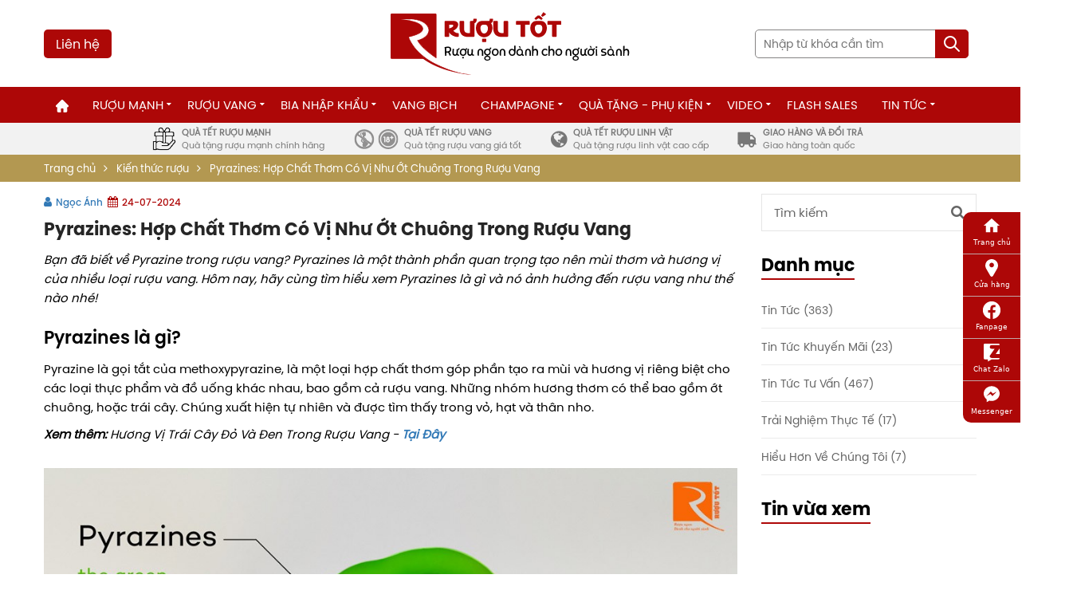

--- FILE ---
content_type: text/html; charset=UTF-8
request_url: https://ruoutot.net/pyrazines-hop-chat-thom-co-vi-nhu-ot-chuong-trong-ruou-vang
body_size: 35447
content:
<!doctype html>
<html lang="vi" class="back_ovf">
<head>
    <meta charset="utf-8">
    <meta name="csrf-token" content="asFRZSFdgtBtq58pzPjbgdSJXr8frzVFWeYAECWR">
    <meta name="viewport" content="width=device-width, initial-scale=1">
    <link rel="icon" type="image/x-icon" href="/favicon.ico">
    <link rel="canonical" href="https://ruoutot.net/pyrazines-hop-chat-thom-co-vi-nhu-ot-chuong-trong-ruou-vang" />
    <title>Pyrazines: Hợp Chất Thơm Có Vị Như Ớt Chuông Trong Rượu Vang</title>
<meta name="description" content="Pyrazine là gọi tắt của methoxypyrazine, là một loại hợp chất thơm góp phần tạo ra mùi và hương vị như ớt chuông, hoặc trái cây cho rượu vang. Chúng xuất hiện tự nhiên và được tìm thấy trong vỏ, hạt và thân nho.">
<meta property="og:title" content="Pyrazines: Hợp Chất Thơm Có Vị Như Ớt Chuông Trong Rượu Vang" />
<meta property="og:description" content="Pyrazine là gọi tắt của methoxypyrazine, là một loại hợp chất thơm góp phần tạo ra mùi và hương vị như ớt chuông, hoặc trái cây cho rượu vang. Chúng xuất hiện tự nhiên và được tìm thấy trong vỏ, hạt và thân nho." />
<meta property="og:type" content="article" />
<meta property="og:og:image:alt" content="Pyrazines: Hợp Chất Thơm Có Vị Như Ớt Chuông Trong Rượu Vang" />
<meta property="og:url" content="https://ruoutot.net/pyrazines-hop-chat-thom-co-vi-nhu-ot-chuong-trong-ruou-vang" />
<meta property="og:image" content="https://ruoutot.net/s/uploads/posts/pyrazines-hop-chat-thom-co-vi-nhu-ot-chuong-trong-ruou-vang.jpg" />


<script type="application/ld+json">{"@context":"https://schema.org","@type":"WebPage","name":"Pyrazines: Hợp Chất Thơm Có Vị Như Ớt Chuông Trong Rượu Vang","description":"Pyrazine là gọi tắt của methoxypyrazine, là một loại hợp chất thơm góp phần tạo ra mùi và hương vị như ớt chuông, hoặc trái cây cho rượu vang. Chúng xuất hiện tự nhiên và được tìm thấy trong vỏ, hạt và thân nho.","url":"https://ruoutot.net/pyrazines-hop-chat-thom-co-vi-nhu-ot-chuong-trong-ruou-vang"}</script>
<link rel="stylesheet" href="https://ruoutot.net/themes/ruoutot/css/style_1.6.59.css?v=1.6.59">


    <!-- Google tag (gtag.js) -->
    <script async src="https://www.googletagmanager.com/gtag/js?id=G-RQXX2K04RG"></script>
    <script>
        window.dataLayer = window.dataLayer || [];
        function gtag(){dataLayer.push(arguments);}
        gtag('js', new Date());

        gtag('config', 'G-RQXX2K04RG');
    </script>
    <!-- Google Tag Manager -->
    <!--<script>(function(w,d,s,l,i){w[l]=w[l]||[];w[l].push({'gtm.start':-->
    <!--            new Date().getTime(),event:'gtm.js'});var f=d.getElementsByTagName(s)[0],-->
    <!--                                                      j=d.createElement(s),dl=l!='dataLayer'?'&l='+l:'';j.async=true;j.src=-->
    <!--        'https://www.googletagmanager.com/gtm.js?id='+i+dl;f.parentNode.insertBefore(j,f);-->
    <!--    })(window,document,'script','dataLayer','GTM-M7FMVZ7F');</script>-->
    <!-- End Google Tag Manager -->
    
    
    
    
    
    <script type="application/ld+json">
{
  "@context": "https://schema.org",
  "@type": "LocalBusiness",
  "name": "Rượu tốt",
  "alternateName": "Rượu tốt- Rượu bia nhập khẩu chính hãng cao cấp",
  "@id": "https://ruoutot.net/#localBusiness",
  "logo":  "https://ruoutot.net/assets/ruoutot/images/ruoutot-logo-header.png",
  "image": [
    "https://ruoutot.net/uploads/posts/hanoi.jpg",
    "https://ruoutot.net/assets/images/banner-hn-cs2.jpg",
    "https://ruoutot.net/assets/images/banner-hatinh.jpg"
  ],
  "description": "Rượu tốt mang đến cho khách hàng các sản phẩm rượu vang nhập khẩu, bia nhập khẩu chất lượng cao, mẫu mã đẹp, nhập khẩu chính hãng. Giá trên Rượu tốt luôn là giá tốt nhất thị trường. Các Tổ chức, cá nhân cộng tác viên bán hàng, doanh nghiệp, đại lý mua hàng với số lượng lớn sẽ được ưu đãi giá tốt nhất.Rượu tốt với danh mục rượu vang đa dạng, phù hợp với nhiều đối tượng khách hàng",
  "hasMap": "https://www.google.com/maps/place/R%C6%B0%E1%BB%A3u+T%E1%BB%91t/@21.0160778,105.8191639,17.11z/data=!4m6!3m5!1s0x3135ac8e8987bfdf:0xb6fcfc597bf097c0!8m2!3d21.0162796!4d105.8193766!16s%2Fg%2F11fyx8gryv?entry=ttu",
  "url": "https://ruoutot.net/",
  "telephone": "0971521768",
  "priceRange": "VND",
  "email": "ruoubiatot@gmail.com",
  "address": {
    "@type": "PostalAddress",
    "streetAddress": "Rượu Tốt, 243 P. Đặng Tiến Đông, Chợ Dừa, Đống Đa, Hà Nội",
    "addressLocality": "Đống Đa",
    "addressRegion": "Hà Nội",
    "postalCode": "100000",
    "addressCountry": "VN"
  },
  "aggregateRating":{
      "@type":"AggregateRating",
      "ratingValue":4.5,
      "bestRating":5,
      "ratingCount": 5
  },
  "geo": {
    "@type": "GeoCoordinates",
    "latitude": 21.01630964541186,
    "longitude": 105.81939805767166
  },
  "openingHoursSpecification": {
    "@type": "OpeningHoursSpecification",
    "dayOfWeek": [
      "Monday",
      "Tuesday",
      "Wednesday",
      "Thursday",
      "Friday",
      "Saturday",
      "Sunday"
    ],
    "opens": "08:00",
    "closes": "21:30"
  },
  "sameAs": [
    "https://www.instagram.com/ruoutotnet/",
    "https://m.facebook.com/ruoutot.net/",
    "https://youtube.com/channel/UCAg9GQIveqXydfa22kZHCTA",
    "https://www.pinterest.com/tuelam25789/"
  ]
}

    </script>

    <!-- Meta Pixel Code -->
<script>
!function(f,b,e,v,n,t,s)
{if(f.fbq)return;n=f.fbq=function(){n.callMethod?
n.callMethod.apply(n,arguments):n.queue.push(arguments)};
if(!f._fbq)f._fbq=n;n.push=n;n.loaded=!0;n.version='2.0';
n.queue=[];t=b.createElement(e);t.async=!0;
t.src=v;s=b.getElementsByTagName(e)[0];
s.parentNode.insertBefore(t,s)}(window, document,'script',
'https://connect.facebook.net/en_US/fbevents.js');
fbq('init', '1836458470165138');
fbq('track', 'PageView');
</script>
<noscript><img height="1" width="1" style="display:none"
src="https://www.facebook.com/tr?id=1836458470165138&ev=PageView&noscript=1"
/></noscript>
<!-- End Meta Pixel Code -->
<script type="text/javascript">
    (function(c,l,a,r,i,t,y){
        c[a]=c[a]||function(){(c[a].q=c[a].q||[]).push(arguments)};
        t=l.createElement(r);t.async=1;t.src="https://www.clarity.ms/tag/"+i;
        y=l.getElementsByTagName(r)[0];y.parentNode.insertBefore(t,y);
    })(window, document, "clarity", "script", "n0bpj51kko");
</script>

                
</head>
<body class="home-template">
<noscript><iframe src="https://www.googletagmanager.com/ns.html?id=GTM-W53NTPQ"
                  height="0" width="0" style="display:none;visibility:hidden"></iframe></noscript>
<noscript><iframe src="https://www.googletagmanager.com/ns.html?id=GTM-M7FMVZ7F"
                  height="0" width="0" style="display:none;visibility:hidden"></iframe></noscript>
<style>
    .qb_video .ct_left {
        position: relative;
    }

    .qb_video img {
        margin: 0;
    }

    .qb_video .ct_left .text_widget {
        position: absolute;
        bottom: 0px;
        background: linear-gradient(180deg, transparent, black);
        color: #fff;
        width: 100%;
    }

    .qb_video.qb_tintuc .tintuc_general .ct_right .tintuc_detailds .wrap_figure figure {
        height: 182px;
    }

    .qb_video .ct_left .text_widget h3 a {
        color: #fff;
    }

    .qb_video.qb_tintuc .tintuc_general .ct_right .tintuc_detailds .text_widget h3 {
        margin: 0px 0px 0px 0px;
    }

    .qb_video.qb_tintuc .ct_left .qb_date_post {
        display: none;
    }

    .qb_video.qb_tintuc .tintuc_general .ct_right .tintuc_detailds .wrap_figure {
        width: 65%;
    }

    .qb_video.qb_tintuc .tintuc_general .ct_right .tintuc_detailds .text_widget {
        padding: 5px 10px;
    }

    .qb_video.qb_tintuc .ct_left .wrap_figure figure {
        height: 384px;
    }

    .khampha_general .ct_left figure i.fa {
        cursor: pointer;
    }

    .khampha_general .ct_left figure i.fa:hover {
        opacity: 1;
    }

    @media (max-width: 768px) {
        .qb_video.qb_tintuc .ct_left .wrap_figure figure {
            height: 195px;
        }

        .qb_video.qb_tintuc .tintuc_general .ct_right .tintuc_detailds .wrap_figure figure {
            height: 95px;
        }

        .khampha_general .ct_right .text_widget .qb_date_post {
            display: none;
        }
        footer{
            margin-bottom: 70px;
        }
        #back_to_top {
            bottom: 110px !important;
        }
    }
</style>
<style>
    .mn-beer {
        flex-wrap: wrap;
        margin: 0px;
        padding: 0px;
        display: grid !important;
        grid-template-columns: auto auto auto auto auto auto;
    }

    .sub-menu .btn-rdm {
        background: #ad0707;
        color: #fff;
        padding: 8px 20px 12px;
        border-radius: 16px;
        font-family: unset;
    }

    .t-btn-rdm {
        margin-top: 30px;
        display: block;
        text-align: center;
    }

    .head-label:first-child {
        margin-top: 0px;
    }

    .head-label {
        margin: 30px 0px;
        font-family: "Helve", Helvetica, Arial, sans-serif;
    }

    .head-label p {
        margin: 0px;
        color: #222;
        font-weight: 700;
        font-size: 17px;
        cursor: pointer;
        position: relative;
    }

    .head-label.active p:before {
        content: "";
        border-right: 2px solid #ad0707;
        margin-left: -10px;
        position: absolute;
        left: 0px;
        height: 15px;
        top: 5px;
    }

    .wrap-sub-menu .item_has_children {
        display: none;
    }

    .wrap-sub-menu .item_has_children.active {
        display: block;
    }

    .wrap-sub-menu .sub-menu {
        width: 100%;
        padding: 0px 30px;
    }

    .sub-menu .item_has_children li {
        margin: 5px 0px;
    }

    .sub-menu, .sub-menu a {
        color: #222;
        font-weight: 400;
        font-size: 17px;
        font-family: "Helve", Helvetica, Arial, sans-serif;
    }

    .sub-menu a:hover {
        color: #ad0707;
        font-weight: 700;
    }

    .sub-menu a.btn-rdm {
        color: #ff0;
    }

    form.ng-pristine {
        display: none;
        position: fixed;
        z-index: 9999;
        top: 0px;
        left: 0px;
        width: 100%;
        height: 100%;
    }

    form.ng-pristine.active {
        display: block;
    }

    .form-search {
        background-color: #fff;
    }

    .form-search .close-button {
        position: absolute;
        display: flex;
        align-items: center;
        justify-content: center;
        top: 20px;
        right: 20px;
        border: 1px solid #f4f4f4;
        border-radius: 999px;
        width: 50px;
        height: 50px;
    }

    .form-search .close-button .icon {
        font-size: 16px;
    }

    .form-search .search-wrap {
        display: flex;
        /* justify-content: center; */
        align-items: center;
        flex-direction: column;
        height: 100vh;
        width: 100vw;
        padding-top: 100px;
    }

    .form-search .search-wrap .input-area {
        width: 640px;
        height: 80px;
        border: 1px solid #f4f4f4;
        border-radius: 999px;
        line-height: 80px;
        position: relative;
        display: flex;
        justify-content: space-between;
        align-items: center;
    }

    .form-search .search-wrap .input-area .brand-logo {
        width: unset;
        height: unset;
        position: relative;
        margin-left: 40px;
        margin-right: 25px;
    }

    .form-search .search-wrap .input-area input {
        background: none !important;
        margin-right: 20px;
        padding-left: 20px;
        border: unset;
        outline: none;
        font-size: 28px;
        color: #b5b5b5;
        border-left: 1px solid #f4f4f4;
        flex: 1;
        border-radius: 0;
        color: #171717;
        font-weight: 600;
    }

    .form-search .search-wrap .input-area .btn-submit {
        border: unset;
        width: 60px;
        height: 60px;
        min-width: 60px;
        max-width: 60px;
        min-height: 60px;
        max-height: 60px;
        border-radius: 30px;
        background-color: #ae0808;
        padding: 0;
        display: flex;
        align-items: center;
        justify-content: center;
        margin-right: 10px;
        font-size: 20px;
    }

    .form-search .search-wrap .input-area .btn-submit i {
        display: inherit;
        color: #fff;
    }

    .form-search .search-wrap .suggest-search {
        padding: 0 45px;
        margin-top: 30px;
    }

    .form-search .search-wrap .suggest-search li {
        display: inline-block;
    }

    .form-search .search-wrap .suggest-search li a {
        background-color: #f4f4f4;
        color: #9b9b9b;
        border-radius: 0;
        padding: 5px 10px;
        margin: 0 5px 5px 0;
        font-size: 12px;
        display: block;
        border-radius: 3px;
        -moz-border-radius: 3px;
        -webkit-border-radius: 3px;
    }

    .form-search .close-button {
        position: absolute;
        display: flex;
        align-items: center;
        justify-content: center;
        top: 20px;
        right: 20px;
        border: 1px solid #f4f4f4;
        border-radius: 999px;
        width: 50px;
        height: 50px;
        outline: 0;
        text-decoration: none;
        color: #171717;
        cursor: pointer;
    }

    .icon-close:before {
        content: "\e005";
    }

    .icon-search:before {
        content: "\e00f";
    }

    [class*=" icon-"]:before, [class^=icon-]:before {
        font-family: lbf;
        transform: rotate(0deg);
        font-style: normal;
        font-weight: 400;
        font-variant: normal;
        text-transform: none;
        speak: none;
        line-height: 1;
        -webkit-font-smoothing: antialiased;
        -moz-osx-font-smoothing: grayscale;
    }

    .sub-fw.editBefore_mobile > .wrap-sub-menu {
        display: block;
    }

    #menu_mobile_full .sub-fw.editBefore_mobile .sub-menu {
        sdisplay: block;
    }

    .bottom_hd nav > ul > li.sub-fw > .wrap-sub-menu > .sub-menu > li > .sub-menu .sub-menu {
        display: none;
        padding: 5px 0px 5px 100px;
    }

    .bottom_hd nav > ul > li.sub-fw > .wrap-sub-menu > .sub-menu {
        display: block;
        max-width: 100%;
        width: 100%;
        margin: 0px;
    }

    .bottom_hd nav > ul > li.sub-fw > .wrap-sub-menu {
        padding: 30px;
        background: #fff;
    }

    .bottom_hd nav > ul > li.sub-fw > .wrap-sub-menu > .sub-menu > li {
        width: 100%;
        padding: 0px 0px 0px 0px;
    }

    .h-r {
        padding-left: 30px;
        width: 180px;
        min-width: 180px;
        border-right: 1px solid #ad0707;
    }

    /*.bottom_hd nav>ul>li.sub-fw>.wrap-sub-menu>.sub-menu>li>.sub-menu {*/
    /*    height: unset;*/
    /*    overflow-x: unset;*/
    /*    overflow-y: unset;*/
    /*    flex-wrap: wrap;*/
    /*    display: grid;*/
    /*    grid-template-columns: auto auto auto auto auto auto auto auto;*/
    /*    border-left: 1px dashed #ff9d9d;*/
    /*    border-bottom: 1px dashed #ff9d9d;*/
    /*    background: #ffe7e7;*/
    /*}*/
    /*.bottom_hd nav>ul>li.sub-fw>.wrap-sub-menu>.sub-menu>li>.sub-menu>li {*/
    /*    margin: 0px;*/
    /*    border-top: 1px dashed #ff9d9d;*/
    /*    border-right: 1px dashed #ff9d9d;*/
    /*    padding: 0px 5px;*/
    /*}*/
    /*.head-label{*/
    /*    background: #ffffff;*/
    /*    color: #ad0707;*/
    /*    padding: 5px;*/
    /*    margin-bottom: 5px;*/
    /*    margin-right: 5px;*/
    /*    cursor: pointer;*/
    /*    border: 1px dashed #ad0707;*/
    /*}*/
    /*.head-label:hover{*/
    /*    border: 1px solid #ad0707;*/
    /*}*/
    /*.head-label.active{*/
    /*    background: #ad0707;*/
    /*    color: #fff;*/
    /*}*/

    .w-14 {
        width: calc(100% / 4 - 30px);
        margin: 0px 15px;
        float: left;
    }

    .w-12 {
        width: calc(100% / 2 - 30px);
        margin: 0px 0px 15px;
        float: left;
    }

    .highlight {
        font-family: 'svn-semibold', sans-serif;
        color: #ae0709;
    }

    @media (min-width: 768px) {
        .wrap-pc {
            padding: 15px 30px;
        }

        .wrap-pc li {
            margin: 0px 15px;
        }
    }

    @media (max-width: 768px) {
        .form-search .search-wrap .suggest-search {
            padding: 0 10px;
            margin-top: 15px;
        }

        .form-search .search-wrap .input-area input {
            font-size: 18px;
            padding-left: 35px;
        }

        .form-search .search-wrap .input-area .brand-logo {
            display: none;
        }

        .form-search .search-wrap .input-area {
            width: calc(100% - 20px);
            margin: auto 10px;
            height: 45px;
            line-height: 22px;
            border-radius: 5px;
            border-color: #dfd8d8;
        }

        .form-search .search-wrap {
            padding-top: 10px;
        }

        #sg {
            top: 55px !important;
            height: calc(100vh - 100px) !important;
        }

        #sg .sg-item {
            padding-left: 0 !important;
        }

        .form-search .close-button {
            border: none;
            left: 5px;
            top: 10px;
            color: -webkit-link;
        }

        .form-search .search-wrap .input-area .btn-submit {
            border: unset;
            width: 45px;
            height: 45px;
            min-width: 45px;
            max-width: 45px;
            min-height: 45px;
            max-height: 45px;
            border-radius: 0 5px 5px 0;
            background-color: #ae0808;
            padding: 0;
            display: flex;
            align-items: center;
            justify-content: center;
            margin-right: 0;
            font-size: 20px;
        }

        .sub-fw > .wrap-sub-menu {
            display: none;
        }

        .mb-d-block {
            display: block !important;
        }

        .h-r {
            padding-left: 0px;
            width: 501px;
            min-width: 180px;
            border-right: 1px solid #ad0707;
            display: flex;
            justify-content: space-around;
            height: 48px;
            align-items: flex-start;
        }

        .head-label {
            margin: 0px 0px !important;
        }

        .w-14 {
            width: calc(100% / 1 - 30px);
            margin: 0px 15px;
            float: unset;
        }

        .w-12 {
            width: calc(100% / 1 - 30px);
            margin: 0px 15px;
            float: unset;
        }

        .t-btn-rdm {
            margin-top: 0px;
            display: block;
            text-align: left;
        }

        .sub-menu .btn-rdm {
            background: none;
            color: #fff;
            padding: 0px 30px 12px;
            border-radius: 16px;
            font-family: unset;
            font-weight: 700;
            color: #ad0707;
        }
    }
</style>
<style>
    @keyframes  NotifiSweetIn {
        from {
            margin-top: -100px;
        }
        to {
            margin-top: 8px;
        }
    }

    @keyframes  NotifiSweetOut {
        from {
            margin-top: 8px;
        }
        to {
            margin-top: -100px;
        }
    }

    .NotifiSweet {
        -webkit-box-sizing: border-box;
        -moz-box-sizing: border-box;
        box-sizing: border-box;
        margin: 0;
        padding: 0;
        color: var(--primary-text);
        font-size: 14px;
        font-variant: tabular-nums;
        line-height: 1.5715;
        list-style: none;
        -moz-font-feature-settings: "tnum", "tnum";
        font-feature-settings: "tnum", "tnum";
        position: fixed;
        top: 0px;
        left: 0;
        z-index: 1010;
        width: 100%;
        pointer-events: none;
        z-index: 9999;
        text-align: center;
    }

    .NotifiSweet.center {
        top: 50%;
        transform: translateY(-50%);
    }

    .NotifiSweet.top {
        top: 0%;
    }

    .NotifiSweet.bottom {
        top: unset;
        bottom: 0%;
    }

    .NotifiSweet .NotifiSweet-notice {
        padding: 8px;
        text-align: center;
        animation: NotifiSweetOut 0.5s linear;
        margin-top: -100px;
    }

    .NotifiSweet .NotifiSweet-notice.active {
        animation: NotifiSweetIn 0.5s linear;
        margin-top: 0px;
        display: block;
    }

    .NotifiSweet .NotifiSweet-notice .NotifiSweet-notice-content {
        display: inline-flex;
        align-items: center;
        margin-top: 0px;
        padding: 10px 16px;
        background: #fff;
        color: #000;
        font-size: 13px;
        font-weight: 500;
        border-radius: 2px;
        -webkit-box-shadow: 0 3px 6px -4px #6f72af26, 0 6px 16px 0 #6f72af1a, 0 9px 28px 8px #6f72af1a;
        box-shadow: 0 3px 6px -4px #6f72af26, 0 6px 16px 0 #6f72af1a, 0 9px 28px 8px #6f72af1a;
        pointer-events: all;
        line-height: 1.2em;
    }

    [template="dark"] .NotifiSweet .NotifiSweet-notice-content {
        background: #202020;
        color: #fff;
    }

    .NotifiSweet .NotifiSweet-notice.right {
        text-align: right;
    }

    .NotifiSweet .NotifiSweet-notice.left {
        text-align: left;
    }

    .NotifiSweet .NotifiSweet-notice .NotifiSweet-notice-content .context {
        text-align: left;
    }

    .NotifiSweet .NotifiSweet-notice .NotifiSweet-notice-content .name {
        font-weight: 600;
    }

    .NotifiSweet-notice .NotifiSweeticon {
        position: relative;
        top: 0px;
        margin-right: 10px;
        font-size: 16px;
        color: #df384e;
    }

    .NotifiSweeticon.error {
        color: #df384e;
    }

    .NotifiSweeticon.success {
        color: #16b979;
    }
</style>
<style>
    .d-flex {
        -js-display: flex;
        display: -webkit-box;
        display: -ms-flexbox;
        display: flex;
    }

    .j-bet {
        justify-content: space-between;
    }

    .toggle {
        align-items: center;
        border-radius: 100px;
        display: flex;
        font-weight: 700;
        margin-bottom: 16px;
    }

    .toggle:last-of-type {
        margin: 0;
    }

    .toggle__input {
        clip: rect(0 0 0 0);
        clip-path: inset(50%);
        height: 1px;
        overflow: hidden;
        position: absolute;
        white-space: nowrap;
        width: 1px;
    }

    .toggle__input:not([disabled]):active + .toggle-track, .toggle__input:not([disabled]):focus + .toggle-track {
        border: 1px solid transparent;
        sbox-shadow: 0px 0px 0px 2px #121943;
    }

    .toggle__input:disabled + .toggle-track {
        cursor: not-allowed;
        opacity: 0.7;
    }

    .toggle-track {
        background: #e5efe9;
        border: 1px solid #5a72b5;
        border-radius: 100px;
        cursor: pointer;
        display: flex;
        height: 18px;
        margin-right: 12px;
        position: relative;
        width: 32px;
        min-width: 34px;
    }

    .toggle-indicator {
        align-items: center;
        background: #121943;
        border-radius: 24px;
        bottom: 2px;
        display: flex;
        height: 12px;
        justify-content: center;
        left: 2px;
        outline: solid 2px transparent;
        position: absolute;
        transition: 0.25s;
        width: 12px;
    }

    .checkMark {
        fill: #fff;
        height: 16px;
        width: 16px;
        opacity: 0;
        transition: opacity 0.25s ease-in-out;
        align-items: center;
        display: flex;
    }

    .toggle__input:checked + .toggle-track .toggle-indicator {
        background: #121943;
        transform: translateX(30px);
    }

    .toggle__input:checked + .toggle-track .toggle-indicator .checkMark {
        opacity: 1;
        transition: opacity 0.25s ease-in-out;
    }

    @media  screen and (-ms-high-contrast: active) {
        .toggle-track {
            border-radius: 0;
        }
    }


    .toggle__input:not([disabled]) + .toggle-track {
        border: 1px solid #f00;
    }

    .toggle__input:not([disabled]) + .toggle-track .toggle-indicator {
        background: #f00;
        color: #fff;
    }

    .toggle__input:not([disabled]):checked + .toggle-track {
        border: 1px solid #307800;
    }

    .toggle__input:not([disabled]):checked + .toggle-track .toggle-indicator {
        background: #307800;
        color: #fff;
        left: -12px;
    }

    .btn-danger {
        border: 1px solid #f00;
        background: #f00;
        color: #fff;
    }

    .btn-danger:hover {
        border: 1px solid #1a941d;
        background: #1a941d;
        color: #fff;
    }

    #sg {
        position: absolute;
        top: 85px;
        left: 0px;
        width: 100%;
        background: #fff;
        z-index: 9999;
        height: calc(100vh - 250px);
        overflow: auto;
        padding-right: 15px;
    }

    #sg .fea {
        width: 50px;
        max-width: 50px;
        min-width: 50px;
        height: 50px;
        margin-right: 10px;
    }

    #sg .sg-item {
        padding: 10px;
        cursor: pointer;
    }

    #sg .sg-item:hover {
        background: #ebebeb;
    }

    #sg .sg-item ins {
        color: #ae0808;
        font-weight: 700;
    }

    #sg .sg-item del {
        font-weight: 300;
    }

    .s-product-name {
        font-size: 14px;
        line-height: 22px;
    }

    .sticky {
        position: sticky;
        top: 0;
        z-index: 999;
    }
</style>

<style>
    .cat-content {
        height: 0;
        overflow: hidden;
        transition: height 0.3s ease-in-out;
    }
    #cat-description-2 {
        transition: height 0.3s ease-in-out;
    }
    /*.contact_link_pop_mb {*/
    /*    display: table;*/
    /*    padding-left: 15px;*/
    /*    font-size: 16px;*/
    /*    border-radius: 5px;*/
    /*}*/
    /*.contact_link_pop_mb:hover img {*/
    /*    filter: opacity(0.9);*/
    /*}*/
    .item_has_children li.col-sm-3:nth-child(4n+1) {
        clear: both;
    }
    .item_has_children li.col-sm-6:nth-child(2n+1) {
        clear: both;
    }
    .product_labels {
        position: absolute;
        top: 14px;
        right: 7px;
        display: flex;
        flex-flow: row wrap;
        justify-content: flex-end;
    }
    .item_label {
        font-size: 14px;
        line-height: 22px;
        font-family: "svn-medium";
        color: #fff;
        /*background: #a80e0e;*/
        border-radius: 50px;
        padding: 7px 13px;
        display: flex;
        margin-left: 3px;
        margin-bottom: 3px;
    }
    .item_label img {
        max-width: 22px;
        max-height: 22px;
        margin-right: 5px;
    }
    @media (max-width: 676px) {
        .item_label {
            font-size: 12px;
            line-height: 18px;
            padding: 3px 8px;
        }
        .tg_wrap_news .text_widget p, .tg_wrap_news .text_widget .qb_rm{
            display: none;
        }
    }

    .trust-bar {
        display: flex;
        margin: auto;
        align-items: center;
        justify-content: center;
        background: #e2e2e275;
    }
    .trust-bar-item {
        display: flex;
        align-items: center;
        padding: 0 15px;
        color: #777;
    }
    .trust-bar-item:hover {
        background: #fff;
        color: #777;
    }
    .trust-icon {
        font-size: 24px;
    }
    .trust-icon.fa-truck {
        transform: scaleX(-1);
    }
    .trust-bar-content {
        font-size: 11px;
        line-height: 16px;
        padding: 4px 7px;
        color: #777;
    }
    .trust-bar-primary {
        text-transform: uppercase;
        font-weight: bold;
    }
    .trust-bar-secondary {

    }
</style>
<style>
    .rt-btn-contact {
        background: #ad0807;
        padding: 6px 15px;
        color: white;
        border-radius: 5px;
    }
    .rt-btn-contact:hover {
        background: rgba(173, 8, 7, 0.93);
        color: white;
    }
</style>
<header>
    <div id="menu_mobile_full">
        <nav class="mobile-menu">
            <p class="close_menu"><span><i class="fa fa-times" aria-hidden="true"></i></span></p>
            <div class="menu-menu-chinh-container">
                <div class="logo_menumb">
                    <figure><a href="https://ruoutot.net"><img width="230" height="60" alt="ruoutot" src="https://ruoutot.net/s/logo/ruoutot-logo-header-1.png" style="width: 300px;"></a></figure>
                </div>
                <ul class="menu">
                    <li><a href="https://ruoutot.net"><i class="fa fa-home" aria-hidden="true"></i></a></li>
                                                                                                <li class="item_has_children">
                                <a href="https://ruoutot.net/danh-muc/ruou-manh">Rượu Mạnh</a>
                                <ul class="sub-menu">
                                                                                                                                                                <li class="item_has_children">
                                                <p class="menu-head">Thương Hiệu Lớn</p>
                                                                                                    <ul class="sub-menu">
                                                                                                                    <li>
                                                                <a href="https://ruoutot.net/thuong-hieu-ruou-manh/singleton">Singleton</a>
                                                            </li>
                                                                                                                    <li>
                                                                <a href="https://ruoutot.net/thuong-hieu-ruou-manh/ruou-chivas-regal">Chivas</a>
                                                            </li>
                                                                                                                    <li>
                                                                <a href="https://ruoutot.net/thuong-hieu-ruou-manh/macallan-single-malt">Macallan</a>
                                                            </li>
                                                                                                                    <li>
                                                                <a href="https://ruoutot.net/thuong-hieu-ruou-manh/ruou-whisky-johnnie-walker">Johnnie Walker</a>
                                                            </li>
                                                                                                                    <li>
                                                                <a href="https://ruoutot.net/thuong-hieu-ruou-manh/ruou-sua-baileys">Baileys</a>
                                                            </li>
                                                                                                                    <li>
                                                                <a href="https://ruoutot.net/thuong-hieu-ruou-manh/ruou-ballantines">Ballantine&#039;s</a>
                                                            </li>
                                                                                                                    <li>
                                                                <a href="https://ruoutot.net/thuong-hieu-ruou-manh/glenlivet">Glenlivet</a>
                                                            </li>
                                                                                                                    <li>
                                                                <a href="https://ruoutot.net/thuong-hieu-ruou-manh/mortlach">Mortlach</a>
                                                            </li>
                                                                                                                    <li>
                                                                <a href="https://ruoutot.net/thuong-hieu-ruou-manh/hennessy">Hennessy</a>
                                                            </li>
                                                                                                                    <li>
                                                                <a href="https://ruoutot.net/thuong-hieu-ruou-manh/ruou-thao-moc-jagermeister">Jagermeister</a>
                                                            </li>
                                                                                                                    <li>
                                                                <a href="https://ruoutot.net/thuong-hieu-ruou-manh/hibiki">Hibiki</a>
                                                            </li>
                                                                                                                    <li>
                                                                <a href="https://ruoutot.net/thuong-hieu-ruou-manh/glenfiddich">Glenfiddich</a>
                                                            </li>
                                                                                                                    <li>
                                                                <a href="https://ruoutot.net/thuong-hieu-ruou-manh/courvoisier">Courvoisier</a>
                                                            </li>
                                                                                                                    <li>
                                                                <a href="https://ruoutot.net/thuong-hieu-ruou-manh/balvenie">Balvenie</a>
                                                            </li>
                                                                                                                    <li>
                                                                <a href="https://ruoutot.net/thuong-hieu-ruou-manh/ruou-vodka-beluga">Beluga</a>
                                                            </li>
                                                                                                                    <li>
                                                                <a href="https://ruoutot.net/thuong-hieu-ruou-manh/remy-martin">Remy Martin</a>
                                                            </li>
                                                                                                                    <li>
                                                                <a href="https://ruoutot.net/thuong-hieu-ruou-manh/glenfarclas">Glenfarclas</a>
                                                            </li>
                                                                                                                    <li>
                                                                <a href="https://ruoutot.net/thuong-hieu-ruou-manh/crystal-head">Crystal Head</a>
                                                            </li>
                                                                                                                    <li>
                                                                <a href="https://ruoutot.net/thuong-hieu-ruou-manh/laphroaig">Laphroaig</a>
                                                            </li>
                                                                                                                    <li>
                                                                <a href="https://ruoutot.net/thuong-hieu-ruou-manh/camus">Camus</a>
                                                            </li>
                                                                                                                    <li>
                                                                <a href="https://ruoutot.net/thuong-hieu-ruou-manh/danzka">Danzka</a>
                                                            </li>
                                                                                                                    <li>
                                                                <a href="https://ruoutot.net/thuong-hieu-ruou-manh/absolut">Absolut</a>
                                                            </li>
                                                                                                                    <li>
                                                                <a href="https://ruoutot.net/thuong-hieu-ruou-manh/grey-goose">Grey Goose</a>
                                                            </li>
                                                                                                                    <li>
                                                                <a href="https://ruoutot.net/thuong-hieu-ruou-manh/lagavulin">Lagavulin</a>
                                                            </li>
                                                                                                                    <li>
                                                                <a href="https://ruoutot.net/thuong-hieu-ruou-manh/don-julio">Don Julio</a>
                                                            </li>
                                                                                                                    <li>
                                                                <a href="https://ruoutot.net/thuong-hieu-ruou-manh/belvedere">Belvedere</a>
                                                            </li>
                                                                                                                    <li>
                                                                <a href="https://ruoutot.net/thuong-hieu-ruou-manh/corralejo">Corralejo</a>
                                                            </li>
                                                                                                                    <li>
                                                                <a href="https://ruoutot.net/thuong-hieu-ruou-manh/martell">Martell</a>
                                                            </li>
                                                                                                                    <li>
                                                                <a href="https://ruoutot.net/thuong-hieu-ruou-manh/blavod">Blavod</a>
                                                            </li>
                                                                                                                    <li>
                                                                <a href="https://ruoutot.net/thuong-hieu-ruou-manh/el-jimador">El Jimador</a>
                                                            </li>
                                                                                                                    <li>
                                                                <a href="https://ruoutot.net/thuong-hieu-ruou-manh/ciroc">Ciroc</a>
                                                            </li>
                                                                                                                <li>
                                                            <a href="https://ruoutot.net/danh-muc/ruou-manh#brandy_new"><strong>Xem tất cả</strong></a>
                                                        </li>
                                                    </ul>
                                                                                                <span class="wd-nav-opener"></span>
                                            </li>
                                                                                                                                                                                                        <li class="item_has_children">
                                                <p class="menu-head">Scotch Whisky</p>
                                                                                                    <ul class="sub-menu">
                                                                                                                    <li>
                                                                <a href="https://ruoutot.net/loai-ruou-manh/single-malt-whisky">Single Malt Whisky</a>
                                                            </li>
                                                                                                                    <li>
                                                                <a href="https://ruoutot.net/loai-ruou-manh/blended-whisky">Blended Whisky</a>
                                                            </li>
                                                                                                                    <li>
                                                                <a href="https://ruoutot.net/loai-ruou-manh/rye-whisky">Rye Whisky</a>
                                                            </li>
                                                                                                                    <li>
                                                                <a href="https://ruoutot.net/loai-ruou-manh/bourbon-whisky">Bourbon Whisky</a>
                                                            </li>
                                                                                                                    <li>
                                                                <a href="https://ruoutot.net/loai-ruou-manh/grain-whisky">Grain whisky</a>
                                                            </li>
                                                                                                                <li>
                                                            <a href="https://ruoutot.net/danh-muc/whisky-noi-tieng"><strong>Xem tất cả</strong></a>
                                                        </li>
                                                    </ul>
                                                                                                <span class="wd-nav-opener"></span>
                                            </li>
                                                                                                                                                                                                        <li class="item_has_children">
                                                <p class="menu-head">Loại Rượu Mạnh</p>
                                                                                                    <ul class="sub-menu">
                                                                                                                    <li>
                                                                <a href="https://ruoutot.net/loai-ruou-manh/soju-sochu">Soju (Sochu)</a>
                                                            </li>
                                                                                                                    <li>
                                                                <a href="https://ruoutot.net/danh-muc/ruou-vodka">Rượu Vodka</a>
                                                            </li>
                                                                                                                    <li>
                                                                <a href="https://ruoutot.net/loai-ruou-manh/ruou-sake">Rượu Sake</a>
                                                            </li>
                                                                                                                    <li>
                                                                <a href="https://ruoutot.net/loai-ruou-manh/ruou-mao-dai">Rượu Mao Đài</a>
                                                            </li>
                                                                                                                    <li>
                                                                <a href="https://ruoutot.net/loai-ruou-manh/xo">XO</a>
                                                            </li>
                                                                                                                    <li>
                                                                <a href="https://ruoutot.net/loai-ruou-manh/ruou-mo-vay-vang">Rượu Mơ vảy vàng</a>
                                                            </li>
                                                                                                                    <li>
                                                                <a href="https://ruoutot.net/loai-ruou-manh/ruou-rum">Rượu Rum</a>
                                                            </li>
                                                                                                                    <li>
                                                                <a href="https://ruoutot.net/loai-ruou-manh/ruou-gin">Rượu Gin</a>
                                                            </li>
                                                                                                                    <li>
                                                                <a href="https://ruoutot.net/loai-ruou-manh/tequila">Tequila</a>
                                                            </li>
                                                                                                                    <li>
                                                                <a href="https://ruoutot.net/loai-ruou-manh/ruou-mui">Rượu Mùi</a>
                                                            </li>
                                                                                                                    <li>
                                                                <a href="https://ruoutot.net/loai-ruou-manh/ruou-pha-che">Rượu Pha Chế</a>
                                                            </li>
                                                                                                                    <li>
                                                                <a href="https://ruoutot.net/loai-ruou-manh/brandy">Brandy</a>
                                                            </li>
                                                                                                                    <li>
                                                                <a href="https://ruoutot.net/loai-ruou-manh/cognac">Cognac</a>
                                                            </li>
                                                                                                                    <li>
                                                                <a href="https://ruoutot.net/loai-ruou-manh/armagnac">Armagnac</a>
                                                            </li>
                                                                                                                    <li>
                                                                <a href="https://ruoutot.net/loai-ruou-manh/calvados">Calvados</a>
                                                            </li>
                                                                                                                    <li>
                                                                <a href="https://ruoutot.net/loai-ruou-manh/applejack">Applejack</a>
                                                            </li>
                                                                                                                    <li>
                                                                <a href="https://ruoutot.net/loai-ruou-manh/brandy">Brandy</a>
                                                            </li>
                                                                                                                    <li>
                                                                <a href="https://ruoutot.net/loai-ruou-manh/cognac">Cognac</a>
                                                            </li>
                                                                                                                    <li>
                                                                <a href="https://ruoutot.net/loai-ruou-manh/ruou-gin">Rượu Gin</a>
                                                            </li>
                                                                                                                    <li>
                                                                <a href="https://ruoutot.net/loai-ruou-manh/calvados">Calvados</a>
                                                            </li>
                                                                                                                <li>
                                                            <a href="https://ruoutot.net/danh-muc/ruou-manh#brandy_the_whisky_world"><strong>Xem tất cả</strong></a>
                                                        </li>
                                                    </ul>
                                                                                                <span class="wd-nav-opener"></span>
                                            </li>
                                                                                                                                                                                                        <li class="item_has_children">
                                                <p class="menu-head">Xuất Xứ</p>
                                                                                                    <ul class="sub-menu">
                                                                                                                    <li>
                                                                <a href="https://ruoutot.net/xuat-xu/whisky-my">Whisky Mỹ</a>
                                                            </li>
                                                                                                                    <li>
                                                                <a href="https://ruoutot.net/xuat-xu/whisky-anh">Whisky Anh</a>
                                                            </li>
                                                                                                                    <li>
                                                                <a href="https://ruoutot.net/xuat-xu/whisky-canada">Whisky Canada</a>
                                                            </li>
                                                                                                                    <li>
                                                                <a href="https://ruoutot.net/xuat-xu/scotch-whisky">Scotch Whisky</a>
                                                            </li>
                                                                                                                    <li>
                                                                <a href="https://ruoutot.net/xuat-xu/whisky-nhat">Whisky Nhật</a>
                                                            </li>
                                                                                                                    <li>
                                                                <a href="https://ruoutot.net/xuat-xu/whisky-ha-lan">Whisky Hà Lan</a>
                                                            </li>
                                                                                                                    <li>
                                                                <a href="https://ruoutot.net/xuat-xu/whisky-ireland-ailen">Whiskey Ireland</a>
                                                            </li>
                                                                                                                    <li>
                                                                <a href="https://ruoutot.net/xuat-xu/whisky-uc">Australia Whisky</a>
                                                            </li>
                                                                                                                    <li>
                                                                <a href="https://ruoutot.net/xuat-xu/whisky-dan-mach">Whisky Đan Mạch</a>
                                                            </li>
                                                                                                                <li>
                                                            <a href="https://ruoutot.net/brand/461"><strong>Xem tất cả</strong></a>
                                                        </li>
                                                    </ul>
                                                                                                <span class="wd-nav-opener"></span>
                                            </li>
                                                                                                            </ul>
                                <span class="wd-nav-opener"></span>
                            </li>
                                                                                                                        <li class="item_has_children">
                                <a href="https://ruoutot.net/danh-muc/ruou-vang">Rượu Vang</a>
                                <ul class="sub-menu">
                                                                                                                                                                <li class="item_has_children">
                                                <p class="menu-head">Xuất xứ</p>
                                                                                                    <ul class="sub-menu">
                                                        <li class="item_has_children not-have-child">
                                                                                                                                                                                            <p style="margin: 0px 0px 0px; font-size: 18px; font-weight: 700; ">Old world</p>
                                                                <ul class="w-14">
                                                                                                                                            <li><a href="https://ruoutot.net/danh-muc/vang-y">Vang Ý</a></li>
                                                                                                                                            <li><a href="https://ruoutot.net/danh-muc/vang-ao">Vang Áo</a></li>
                                                                                                                                            <li><a href="https://ruoutot.net/danh-muc/vang-hungary">Vang Hungary</a></li>
                                                                                                                                            <li><a href="https://ruoutot.net/danh-muc/vang-liban">Vang Liban</a></li>
                                                                                                                                            <li><a href="https://ruoutot.net/danh-muc/vang-phap">Vang Pháp</a></li>
                                                                                                                                            <li><a href="https://ruoutot.net/danh-muc/vang-tay-ban-nha">Vang Tây Ban Nha</a></li>
                                                                                                                                            <li><a href="https://ruoutot.net/danh-muc/vang-hy-lap">Vang Hy Lạp</a></li>
                                                                                                                                            <li><a href="https://ruoutot.net/danh-muc/vang-rumani">Vang Rumani</a></li>
                                                                                                                                            <li><a href="https://ruoutot.net/danh-muc/vang-duc">Vang Đức</a></li>
                                                                                                                                            <li><a href="https://ruoutot.net/danh-muc/vang-bo-dao-nha">Vang Bồ Đào Nha</a></li>
                                                                                                                                            <li><a href="https://ruoutot.net/danh-muc/vang-georgia">Vang Georgia</a></li>
                                                                                                                                            <li><a href="https://ruoutot.net/danh-muc/vang-croatia">Vang Croatia</a></li>
                                                                                                                                    </ul>
                                                                <div class="clearfix" style="clearfix: both;"></div>
                                                                                                                                                                                            <p style="margin: 0px 0px 0px; font-size: 18px; font-weight: 700; ">New world</p>
                                                                <ul class="w-14">
                                                                                                                                            <li><a href="https://ruoutot.net/danh-muc/vang-chile">Vang Chile</a></li>
                                                                                                                                            <li><a href="https://ruoutot.net/danh-muc/vang-argentina">Vang Argentina</a></li>
                                                                                                                                            <li><a href="https://ruoutot.net/danh-muc/bulgaria">Vang Bulgaria</a></li>
                                                                                                                                            <li><a href="https://ruoutot.net/danh-muc/vang-new-zealand">Vang New Zealand</a></li>
                                                                                                                                            <li><a href="https://ruoutot.net/danh-muc/vang-my">Vang Mỹ</a></li>
                                                                                                                                            <li><a href="https://ruoutot.net/danh-muc/vang-canada">Vang Canada</a></li>
                                                                                                                                            <li><a href="https://ruoutot.net/danh-muc/vang-nga">Vang Nga</a></li>
                                                                                                                                            <li><a href="https://ruoutot.net/danh-muc/vang-uruguay">Vang Uruguay</a></li>
                                                                                                                                            <li><a href="https://ruoutot.net/danh-muc/vang-uc">Vang Úc</a></li>
                                                                                                                                            <li><a href="https://ruoutot.net/danh-muc/vang-nam-phi">Vang Nam Phi</a></li>
                                                                                                                                            <li><a href="https://ruoutot.net/danh-muc/vang-nhat-ban">Vang Nhật Bản</a></li>
                                                                                                                                            <li><a href="https://ruoutot.net/danh-muc/vang-viet-nam">Vang Việt Nam</a></li>
                                                                                                                                            <li><a href="https://ruoutot.net/danh-muc/vang-trung-quoc">Vang Trung Quốc</a></li>
                                                                                                                                    </ul>
                                                                <div class="clearfix" style="clearfix: both;"></div>
                                                                                                                        <div class="t-btn-rdm">
                                                                <a class="btn-rdm" href="/danh-muc/ruou-vang#origin_of_wine">Xem tất cả</a>
                                                            </div>
                                                        </li>
                                                    </ul>
                                                                                                <span class="wd-nav-opener"></span>
                                            </li>
                                                                                                                                                                                                        <li class="item_has_children">
                                                <p class="menu-head">Thương hiệu</p>
                                                                                                    <ul class="sub-menu">
                                                                                                                    <li>
                                                                <a href="https://ruoutot.net/thuong-hieu/la-curte">La Curte</a>
                                                            </li>
                                                                                                                    <li>
                                                                <a href="https://ruoutot.net/thuong-hieu/giacobazzi">Giacobazzi</a>
                                                            </li>
                                                                                                                    <li>
                                                                <a href="https://ruoutot.net/thuong-hieu/masi">Masi</a>
                                                            </li>
                                                                                                                    <li>
                                                                <a href="https://ruoutot.net/danh-muc/cantine-san-marzano">San Marzano</a>
                                                            </li>
                                                                                                                    <li>
                                                                <a href="https://ruoutot.net/thuong-hieu/moet-chandon">Moet &amp; Chandon</a>
                                                            </li>
                                                                                                                    <li>
                                                                <a href="https://ruoutot.net/thuong-hieu/collefrisio">Collefrisio</a>
                                                            </li>
                                                                                                                    <li>
                                                                <a href="https://ruoutot.net/thuong-hieu/gran-appasso">Gran Appasso</a>
                                                            </li>
                                                                                                                    <li>
                                                                <a href="https://ruoutot.net/thuong-hieu/porto">Porto Sal&#039;vo</a>
                                                            </li>
                                                                                                                    <li>
                                                                <a href="https://ruoutot.net/danh-muc/varvaglione">Varvaglione</a>
                                                            </li>
                                                                                                                    <li>
                                                                <a href="https://ruoutot.net/thuong-hieu/feudi-salentini">Feudi Salentini</a>
                                                            </li>
                                                                                                                    <li>
                                                                <a href="https://ruoutot.net/thuong-hieu/masca-del-tacco">Masca del Tacco</a>
                                                            </li>
                                                                                                                    <li>
                                                                <a href="https://ruoutot.net/thuong-hieu/tinazzi">Tinazzi</a>
                                                            </li>
                                                                                                                    <li>
                                                                <a href="https://ruoutot.net/danh-muc/tokaji">Tokaji</a>
                                                            </li>
                                                                                                                    <li>
                                                                <a href="https://ruoutot.net/thuong-hieu/porto-cruz">Porto Cruz</a>
                                                            </li>
                                                                                                                    <li>
                                                                <a href="https://ruoutot.net/thuong-hieu/capone">Capone</a>
                                                            </li>
                                                                                                                    <li>
                                                                <a href="https://ruoutot.net/danh-muc/san-pedro-1865">San Pedro 1865</a>
                                                            </li>
                                                                                                                    <li>
                                                                <a href="https://ruoutot.net/thuong-hieu/muga">Muga</a>
                                                            </li>
                                                                                                                    <li>
                                                                <a href="https://ruoutot.net/danh-muc/montes-premium">Montes Premium</a>
                                                            </li>
                                                                                                                    <li>
                                                                <a href="https://ruoutot.net/thuong-hieu/ventisquero">Ventisquero</a>
                                                            </li>
                                                                                                                    <li>
                                                                <a href="https://ruoutot.net/thuong-hieu/lafite-rothschild">Lafite Rothschild</a>
                                                            </li>
                                                                                                                    <li>
                                                                <a href="https://ruoutot.net/thuong-hieu/dom-perignon">Dom Perignon</a>
                                                            </li>
                                                                                                                    <li>
                                                                <a href="https://ruoutot.net/danh-muc/concha-y-toro">Concha Y Torro</a>
                                                            </li>
                                                                                                                    <li>
                                                                <a href="https://ruoutot.net/thuong-hieu/undurraga">Undurraga</a>
                                                            </li>
                                                                                                                    <li>
                                                                <a href="https://ruoutot.net/thuong-hieu/chateau-latour">Chateau Latour</a>
                                                            </li>
                                                                                                                    <li>
                                                                <a href="https://ruoutot.net/thuong-hieu/opus-one">Opus One</a>
                                                            </li>
                                                                                                                    <li>
                                                                <a href="https://ruoutot.net/thuong-hieu/ocho-tierras">Ocho Tierras</a>
                                                            </li>
                                                                                                                    <li>
                                                                <a href="https://ruoutot.net/thuong-hieu/vina-maipo">Vina Maipo</a>
                                                            </li>
                                                                                                                    <li>
                                                                <a href="https://ruoutot.net/thuong-hieu/louis-eschenauer">Louis Eschenauer</a>
                                                            </li>
                                                                                                                    <li>
                                                                <a href="https://ruoutot.net/thuong-hieu/trimbach">Trimbach</a>
                                                            </li>
                                                                                                                <li>
                                                            <a href="/danh-muc/ruou-vang#brand_of_wine"><strong>Xem tất cả</strong></a>
                                                        </li>
                                                    </ul>
                                                                                                <span class="wd-nav-opener"></span>
                                            </li>
                                                                                                                                                                                                        <li class="item_has_children">
                                                <p class="menu-head">Loại vang</p>
                                                                                                    <ul class="sub-menu">
                                                                                                                    <li>
                                                                <a href="https://ruoutot.net/loai-vang/vang-trang">Vang Trắng</a>
                                                            </li>
                                                                                                                    <li>
                                                                <a href="https://ruoutot.net/loai-vang/vang-do">Vang Đỏ</a>
                                                            </li>
                                                                                                                    <li>
                                                                <a href="https://ruoutot.net/loai-vang/vang-hong">Vang Hồng</a>
                                                            </li>
                                                                                                                    <li>
                                                                <a href="https://ruoutot.net/danh-muc/ruou-vang-ngot">Vang Ngọt</a>
                                                            </li>
                                                                                                                    <li>
                                                                <a href="https://ruoutot.net/danh-muc/ruou-vang-organic">Rượu Vang Organic</a>
                                                            </li>
                                                                                                                    <li>
                                                                <a href="https://ruoutot.net/loai-vang/fortified">Vang Cường Hoá</a>
                                                            </li>
                                                                                                                    <li>
                                                                <a href="https://ruoutot.net/loai-vang/vang-da">Vang Đá</a>
                                                            </li>
                                                                                                                    <li>
                                                                <a href="https://ruoutot.net/danh-muc/amarone">Rượu Amarone</a>
                                                            </li>
                                                                                                                    <li>
                                                                <a href="/">Super Tuscan</a>
                                                            </li>
                                                                                                                    <li>
                                                                <a href="https://ruoutot.net/loai-vang/table-wine">Table Wine</a>
                                                            </li>
                                                                                                                    <li>
                                                                <a href="https://ruoutot.net/phan-hang/grand-cru-classe">Grand Cru Classe</a>
                                                            </li>
                                                                                                                    <li>
                                                                <a href="https://ruoutot.net/danh-muc/vang-cao-cap">Premium Wine</a>
                                                            </li>
                                                                                                                    <li>
                                                                <a href="https://ruoutot.net/danh-muc/ruou-vang-appassimento-nho-kho">Rượu vang Appassimento</a>
                                                            </li>
                                                                                                                <li>
                                                            <a href="/danh-muc/ruou-vang#type_of_wine"><strong>Xem tất cả</strong></a>
                                                        </li>
                                                    </ul>
                                                                                                <span class="wd-nav-opener"></span>
                                            </li>
                                                                                                                                                                                                        <li class="item_has_children">
                                                <p class="menu-head">Vùng làm vang</p>
                                                                                                    <ul class="sub-menu">
                                                        <li class="item_has_children not-have-child">
                                                                                                                                                                                            <p style="margin: 0px 0px 0px; font-size: 18px; font-weight: 700; ">Thuộc Ý</p>
                                                                <ul class="w-14">
                                                                                                                                            <li><a href="https://ruoutot.net/vung/abruzzo">Abruzzo</a></li>
                                                                                                                                            <li><a href="https://ruoutot.net/vung/puglia">Puglia</a></li>
                                                                                                                                            <li><a href="https://ruoutot.net/vung/tuscany">Tuscany</a></li>
                                                                                                                                            <li><a href="https://ruoutot.net/vung/sicily">Sicily</a></li>
                                                                                                                                            <li><a href="https://ruoutot.net/vung/veneto">Veneto</a></li>
                                                                                                                                            <li><a href="https://ruoutot.net/vung/valpolicella">Valpolicella</a></li>
                                                                                                                                    </ul>
                                                                <div class="clearfix" style="clearfix: both;"></div>
                                                                                                                                                                                            <p style="margin: 0px 0px 0px; font-size: 18px; font-weight: 700; ">Thuộc Pháp</p>
                                                                <ul class="w-14">
                                                                                                                                            <li><a href="https://ruoutot.net/danh-muc/bordeaux">Bordeaux</a></li>
                                                                                                                                            <li><a href="https://ruoutot.net/danh-muc/champagne">Champagne</a></li>
                                                                                                                                            <li><a href="https://ruoutot.net/danh-muc/chateau-margaux">Margaux AOC</a></li>
                                                                                                                                            <li><a href="https://ruoutot.net/vung/languedoc">Languedoc</a></li>
                                                                                                                                            <li><a href="https://ruoutot.net/vung/burgundy">Burgundy</a></li>
                                                                                                                                            <li><a href="https://ruoutot.net/vung/rhone">Rhone</a></li>
                                                                                                                                            <li><a href="https://ruoutot.net/vung/alsace">Alsace</a></li>
                                                                                                                                            <li><a href="https://ruoutot.net/vung/cahors">Cahors</a></li>
                                                                                                                                    </ul>
                                                                <div class="clearfix" style="clearfix: both;"></div>
                                                                                                                                                                                            <p style="margin: 0px 0px 0px; font-size: 18px; font-weight: 700; ">Thuộc Chile</p>
                                                                <ul class="w-14">
                                                                                                                                            <li><a href="https://ruoutot.net/vung/colchagua-valley">Colchagua Valley</a></li>
                                                                                                                                            <li><a href="https://ruoutot.net/vung/limari-valley">Limari Valley</a></li>
                                                                                                                                            <li><a href="https://ruoutot.net/vung/maipo-valley">Maipo Valley</a></li>
                                                                                                                                            <li><a href="https://ruoutot.net/vung/central-valley">Central Valley</a></li>
                                                                                                                                            <li><a href="https://ruoutot.net/vung/casablanca-valley">Casablanca Valley</a></li>
                                                                                                                                            <li><a href="https://ruoutot.net/vung/aconcagua-valley">Aconcagua Valley</a></li>
                                                                                                                                    </ul>
                                                                <div class="clearfix" style="clearfix: both;"></div>
                                                                                                                                                                                            <p style="margin: 0px 0px 0px; font-size: 18px; font-weight: 700; ">Các nước khác</p>
                                                                <ul class="w-14">
                                                                                                                                            <li><a href="https://ruoutot.net/vung/adelaide-hills">Adelaide Hills</a></li>
                                                                                                                                            <li><a href="https://ruoutot.net/vung/mendoza">Mendoza</a></li>
                                                                                                                                            <li><a href="https://ruoutot.net/vung/marlborough">Marlborough</a></li>
                                                                                                                                            <li><a href="https://ruoutot.net/danh-muc/napa-valley">Napa Valley</a></li>
                                                                                                                                            <li><a href="https://ruoutot.net/vung/rioja">Rioja</a></li>
                                                                                                                                            <li><a href="https://ruoutot.net/vung/porto">Porto</a></li>
                                                                                                                                    </ul>
                                                                <div class="clearfix" style="clearfix: both;"></div>
                                                                                                                        <div class="t-btn-rdm">
                                                                <a class="btn-rdm" href="/danh-muc/ruou-vang#area_of_wine">Xem tất cả</a>
                                                            </div>
                                                        </li>
                                                    </ul>
                                                                                                <span class="wd-nav-opener"></span>
                                            </li>
                                                                                                                                                                                                        <li class="item_has_children">
                                                <p class="menu-head">Giống nho</p>
                                                                                                    <ul class="sub-menu">
                                                        <li class="item_has_children not-have-child">
                                                                                                                                                                                            <p style="margin: 0px 0px 0px; font-size: 18px; font-weight: 700; ">Nho đỏ</p>
                                                                <ul class="w-14">
                                                                                                                                            <li><a href="https://ruoutot.net/giong-nho/cabernet-sauvignon">Cabernet Sauvignon</a></li>
                                                                                                                                            <li><a href="https://ruoutot.net/giong-nho/carmenere">Carmenere</a></li>
                                                                                                                                            <li><a href="https://ruoutot.net/giong-nho/cabernet-franc">Cabernet Franc</a></li>
                                                                                                                                            <li><a href="https://ruoutot.net/giong-nho/syrah">Syrah</a></li>
                                                                                                                                            <li><a href="https://ruoutot.net/giong-nho/sangiovese">Sangiovese</a></li>
                                                                                                                                            <li><a href="https://ruoutot.net/giong-nho/nero-di-troia">Nero di Troia</a></li>
                                                                                                                                            <li><a href="https://ruoutot.net/giong-nho/negroamaro">Negroamaro</a></li>
                                                                                                                                            <li><a href="https://ruoutot.net/giong-nho/malvasia-nera">Malvasia Nera</a></li>
                                                                                                                                            <li><a href="https://ruoutot.net/giong-nho/merlot">Merlot</a></li>
                                                                                                                                            <li><a href="https://ruoutot.net/giong-nho/malbec">Malbec</a></li>
                                                                                                                                            <li><a href="https://ruoutot.net/giong-nho/montepulciano">Montepulciano</a></li>
                                                                                                                                            <li><a href="https://ruoutot.net/giong-nho/monastrell">Monastrell</a></li>
                                                                                                                                            <li><a href="https://ruoutot.net/giong-nho/pinot-noir">Pinot Noir</a></li>
                                                                                                                                            <li><a href="https://ruoutot.net/giong-nho/primitivo">Primitivo</a></li>
                                                                                                                                            <li><a href="https://ruoutot.net/giong-nho/vermentino">Vermentino</a></li>
                                                                                                                                            <li><a href="https://ruoutot.net/giong-nho/zinfandel">Zinfandel</a></li>
                                                                                                                                    </ul>
                                                                <div class="clearfix" style="clearfix: both;"></div>
                                                                                                                                                                                            <p style="margin: 0px 0px 0px; font-size: 18px; font-weight: 700; ">Nho trắng</p>
                                                                <ul class="w-14">
                                                                                                                                            <li><a href="https://ruoutot.net/giong-nho/albarino">Albarino</a></li>
                                                                                                                                            <li><a href="https://ruoutot.net/giong-nho/chardonnay">Chardonnay</a></li>
                                                                                                                                            <li><a href="https://ruoutot.net/giong-nho/chenin-blanc">Chenin Blanc</a></li>
                                                                                                                                            <li><a href="https://ruoutot.net/giong-nho/pinot-grigio">Pinot Grigio</a></li>
                                                                                                                                            <li><a href="https://ruoutot.net/giong-nho/furmint">Furmint</a></li>
                                                                                                                                            <li><a href="https://ruoutot.net/giong-nho/gewurztraminer">Gewurztraminer</a></li>
                                                                                                                                            <li><a href="https://ruoutot.net/giong-nho/muscat">Muscat</a></li>
                                                                                                                                            <li><a href="https://ruoutot.net/giong-nho/sauvignon-blanc">Sauvignon Blanc</a></li>
                                                                                                                                            <li><a href="https://ruoutot.net/giong-nho/moscato">Moscato</a></li>
                                                                                                                                            <li><a href="https://ruoutot.net/giong-nho/riesling">Riesling</a></li>
                                                                                                                                            <li><a href="https://ruoutot.net/giong-nho/silvaner">Silvaner</a></li>
                                                                                                                                            <li><a href="https://ruoutot.net/giong-nho/viognier">Viognier</a></li>
                                                                                                                                    </ul>
                                                                <div class="clearfix" style="clearfix: both;"></div>
                                                                                                                        <div class="t-btn-rdm">
                                                                <a class="btn-rdm" href="/danh-muc/ruou-vang#grape_of_wine">Xem tất cả</a>
                                                            </div>
                                                        </li>
                                                    </ul>
                                                                                                <span class="wd-nav-opener"></span>
                                            </li>
                                                                                                            </ul>
                                <span class="wd-nav-opener"></span>
                            </li>
                                                                                                                        <li class="item_has_children">
                                <a href="https://ruoutot.net/danh-muc/bia-nhap-khau">Bia Nhập Khẩu</a>
                                <ul class="sub-menu">
                                                                                                                                                                <li><a href="https://ruoutot.net/danh-muc/bia-bi">Bia Bỉ</a></li>
                                                                                                                                                                                                        <li><a href="https://ruoutot.net/danh-muc/bia-tiep">Bia Tiệp</a></li>
                                                                                                                                                                                                        <li><a href="https://ruoutot.net/danh-muc/bia-duc">Bia Đức</a></li>
                                                                                                                                                                                                        <li><a href="https://ruoutot.net/danh-muc/bia-ha-lan">Bia Hà Lan</a></li>
                                                                                                                                                                                                        <li><a href="https://ruoutot.net/danh-muc/bia-nga">Bia Nga</a></li>
                                                                                                                                                                                                        <li><a href="https://ruoutot.net/danh-muc/bia-mexico">Bia Mexico</a></li>
                                                                                                                                                                                                        <li><a href="https://ruoutot.net/danh-muc/bia-my">Bia Mỹ</a></li>
                                                                                                                                                                                                        <li><a href="https://ruoutot.net/danh-muc/bia-nhat">Bia Nhật</a></li>
                                                                                                                                                                                                        <li><a href="https://ruoutot.net/danh-muc/bia-phap">Bia Pháp</a></li>
                                                                                                            </ul>
                                <span class="wd-nav-opener"></span>
                            </li>
                                                                                                                        <li><a href="https://ruoutot.net/danh-muc/vang-bich">Vang Bịch</a></li>
                                                                                                                        <li class="item_has_children">
                                <a href="https://ruoutot.net/danh-muc/champagne">Champagne</a>
                                <ul class="sub-menu">
                                                                                                                                                                <li><a href="https://ruoutot.net/thuong-hieu/dom-perignon">Dom Perignon</a></li>
                                                                                                                                                                                                        <li><a href="https://ruoutot.net/thuong-hieu/armand">Armand</a></li>
                                                                                                                                                                                                        <li><a href="https://ruoutot.net/thuong-hieu/moet-chandon">Moet &amp; Chandon</a></li>
                                                                                                                                                                                                        <li><a href="https://ruoutot.net/thuong-hieu/carbon">Carbon</a></li>
                                                                                                                                                                                                        <li><a href="https://ruoutot.net/thuong-hieu/taittinger">Taittinger</a></li>
                                                                                                                                                                                                        <li><a href="https://ruoutot.net/thuong-hieu/salon">Salon</a></li>
                                                                                                                                                                                                        <li><a href="https://ruoutot.net/danh-muc/bottega">Bottega</a></li>
                                                                                                                                                                                                        <li><a href="https://ruoutot.net/thuong-hieu/freixenet">Freixenet</a></li>
                                                                                                            </ul>
                                <span class="wd-nav-opener"></span>
                            </li>
                                                                                                                        <li class="item_has_children">
                                <a href="https://ruoutot.net/danh-muc/qua-tang">Quà Tặng - Phụ Kiện</a>
                                <ul class="sub-menu">
                                                                                                                                                                <li class="item_has_children">
                                                <p class="menu-head">Quà Tặng Doanh Nghiệp</p>
                                                                                                    <ul class="sub-menu">
                                                                                                                    <li>
                                                                <a href="https://ruoutot.net/danh-muc/qua-tang-doanh-nghiep-ruou-manh">Quà tặng rượu mạnh</a>
                                                            </li>
                                                                                                                    <li>
                                                                <a href="https://ruoutot.net/danh-muc/qua-tang-doanh-nghiep-ruou-vang">Quà tặng rượu vang</a>
                                                            </li>
                                                                                                                    <li>
                                                                <a href="https://ruoutot.net/danh-muc/ruou-linh-vat-ngua">Rượu linh vật ngựa 2026</a>
                                                            </li>
                                                                                                                <li>
                                                            <a href="https://ruoutot.net/danh-muc/qua-tet-cao-cap"><strong>Xem tất cả</strong></a>
                                                        </li>
                                                    </ul>
                                                                                                <span class="wd-nav-opener"></span>
                                            </li>
                                                                                                                                                                                                        <li><a href="https://ruoutot.net/danh-muc/ly-uong-ruou-vang">Ly uống rượu vang</a></li>
                                                                                                                                                                                                        <li><a href="https://ruoutot.net/danh-muc/decanter-binh-tho-ruou-vang">Decanter - Bình thở rượu vang</a></li>
                                                                                                                                                                                                        <li><a href="https://ruoutot.net/danh-muc/hop-dung-ruou-vang">Hộp Đựng Rượu Vang</a></li>
                                                                                                                                                                                                        <li><a href="https://ruoutot.net/danh-muc/do-khui-ruou">Đồ Khui Rượu Vang</a></li>
                                                                                                                                                                                                        <li><a href="https://ruoutot.net/danh-muc/tu-ruou-vang">Tủ rượu vang</a></li>
                                                                                                                                                                                                        <li><a href="https://ruoutot.net/danh-muc/foods">Foods</a></li>
                                                                                                            </ul>
                                <span class="wd-nav-opener"></span>
                            </li>
                                                                                                                        <li class="item_has_children">
                                <a href="/video">Video</a>
                                <ul class="sub-menu">
                                                                                                                                                                <li><a href="https://ruoutot.net/danh-muc/kien-thuc-ruou">Video kiến thức rượu</a></li>
                                                                                                                                                                                                        <li><a href="https://ruoutot.net/danh-muc/videosp">Video review sản phẩm</a></li>
                                                                                                                                                                                                        <li><a href="https://ruoutot.net/danh-muc/hoat-dong-thuong-nhat">Hoạt động thường nhật</a></li>
                                                                                                            </ul>
                                <span class="wd-nav-opener"></span>
                            </li>
                                                                                                                        <li><a href="/flash-sales">flash sales</a></li>
                                                                                                                        <li class="item_has_children">
                                <a href="https://ruoutot.net/danh-muc/tin-tuc">Tin tức</a>
                                <ul class="sub-menu">
                                                                                                                                                                <li><a href="https://ruoutot.net/danh-muc/tin-tuc-khuyen-mai">Tin tức khuyễn mãi</a></li>
                                                                                                                                                                                                        <li><a href="https://ruoutot.net/danh-muc/kien-thuc-ruou-co-ban">Kiến thức rượu</a></li>
                                                                                                                                                                                                        <li><a href="https://ruoutot.net/danh-muc/tin-tuc-tu-van">Tin Tức Tư Vấn</a></li>
                                                                                                                                                                                                        <li><a href="https://ruoutot.net/danh-muc/huong-dan-kinh-doanh">Hướng dẫn kinh doanh</a></li>
                                                                                                                                                                                                        <li><a href="https://ruoutot.net/danh-muc/tin-tuc-khac">Hiểu hơn về chúng tôi</a></li>
                                                                                                                                                                                                        <li><a href="https://ruoutot.net/danh-muc/trai-nghiem-thuc-te">Trải nghiệm thực tế</a></li>
                                                                                                                                                                                                        <li><a href="https://ruoutot.net/doi-ngu-tac-gia">Đội ngũ tác giả</a></li>
                                                                                                                                                                                                        <li><a href="https://ruoutot.net/brand">Thương hiệu A - Z</a></li>
                                                                                                            </ul>
                                <span class="wd-nav-opener"></span>
                            </li>
                                                                <li><a href="https://ruoutot.net/contact">Liên hệ</a></li>
                </ul>
            </div>
        </nav>
    </div>
    <div class="bg_opacity"></div>

    <div class="top_hd">
        <div class="container">
            <div class="d-flex justify-content-between" style="flex: 1; align-items: center;">
                <div class="chinhanh_hd" style="flex: 1;">
                    <a aria-label="contact" class="rt-btn-contact" href="https://ruoutot.net/contact">
                        Liên hệ

                    </a>
                </div>
                <div class="logo_hd" style="flex: 1; text-align: center">
                    <figure><a aria-label="ruoutot" href="https://ruoutot.net"><img alt="ruoutot" src="https://ruoutot.net/s/logo/ruoutot-logo-header-1.png" width="300" height="79"></a></figure>
                </div>
                <div style="flex: 1">
                    <div class="search_fav">
                        <div class="search_hd">
                            <div class="search_icon_hd tg_mb">
                                <svg xmlns="http://www.w3.org/2000/svg" width="24" height="24" fill="#000000"><path d="M15.5 14h-.79l-.28-.27A6.471 6.471 0 0 0 16 9.5 6.5 6.5 0 1 0 9.5 16c1.61 0 3.09-.59 4.23-1.57l.27.28v.79l5 4.99L20.49 19l-4.99-5zm-6 0C7.01 14 5 11.99 5 9.5S7.01 5 9.5 5 14 7.01 14 9.5 11.99 14 9.5 14z"/></svg>
                            </div>
                            <form>
                                <div class="list_group">
                                    <input type="text" name="" placeholder="Nhập từ khóa cần tìm">
                                    <button style="display: flex" type="button" aria-label="search">
                                        <svg xmlns="http://www.w3.org/2000/svg" viewBox="0 0 24 24" width="24" height="24" style="transform:scale(1); fill: white"><path d="M16.32 14.9l5.39 5.4a1 1 0 0 1-1.42 1.4l-5.38-5.38a8 8 0 1 1 1.41-1.41zM10 16a6 6 0 1 0 0-12 6 6 0 0 0 0 12z"></path></svg>
                                    </button>
                                </div>
                            </form>
                        </div>











                    </div>
                </div>
            </div>
        </div>
        
        
        
        
        
        <div class="icon_mobile_click"><i class="fa fa-bars"></i></div>
    </div>

</header><!-- end header -->
<div class="bottom_hd sticky">
    <div class="container">
        <nav>
            <ul>
                <li class="sub-nofw"><a aria-label="ruoutot" href="https://ruoutot.net"><img alt="ruoutot"
                                                                                       loading="lazy"
                                                                                       width="16"
                                                                                       height="16"
                                                                                       src="/themes/ruoutot/images/ruoutot-icon-home.png"></a></li>
                                    
                                            <li class="sub-fw item_has_children">
                            <a href="https://ruoutot.net/danh-muc/ruou-manh">Rượu Mạnh</a>
                                                            <div class="wrap-sub-menu">
                                    <div class="container d-flex mb-d-block">
                                        <ul class="h-r">
                                                                                            <li class="head-label  active " data-id="651thuong_hieu_lon">
                                                    <p class="menu-head">Thương Hiệu Lớn</p>
                                                </li>
                                                                                            <li class="head-label " data-id="398scotch_whisky">
                                                    <p class="menu-head">Scotch Whisky</p>
                                                </li>
                                                                                            <li class="head-label " data-id="652loai_ruou_manh">
                                                    <p class="menu-head">Loại Rượu Mạnh</p>
                                                </li>
                                                                                            <li class="head-label " data-id="681xuat_xu">
                                                    <p class="menu-head">Xuất Xứ</p>
                                                </li>
                                                                                    </ul>
                                        <ul class="sub-menu" id="pc-menu-p">
                                                                                                                                                                                                                                                        <li class="item_has_children  active " id="mn-651thuong_hieu_lon">
                                                            <div class="container">
                                                                                                                                <div class="row">
                                                                                                                                            <div class="col-sm-6 container">
                                                                            <ul class="row">
                                                                                                                                                                    <li class="col-sm-3"><a href="https://ruoutot.net/thuong-hieu-ruou-manh/singleton">Singleton</a></li>
                                                                                                                                                                    <li class="col-sm-3"><a href="https://ruoutot.net/thuong-hieu-ruou-manh/ruou-chivas-regal">Chivas</a></li>
                                                                                                                                                                    <li class="col-sm-3"><a href="https://ruoutot.net/thuong-hieu-ruou-manh/macallan-single-malt">Macallan</a></li>
                                                                                                                                                                    <li class="col-sm-3"><a href="https://ruoutot.net/thuong-hieu-ruou-manh/ruou-whisky-johnnie-walker">Johnnie Walker</a></li>
                                                                                                                                                                    <li class="col-sm-3"><a href="https://ruoutot.net/thuong-hieu-ruou-manh/ruou-sua-baileys">Baileys</a></li>
                                                                                                                                                                    <li class="col-sm-3"><a href="https://ruoutot.net/thuong-hieu-ruou-manh/ruou-ballantines">Ballantine&#039;s</a></li>
                                                                                                                                                                    <li class="col-sm-3"><a href="https://ruoutot.net/thuong-hieu-ruou-manh/glenlivet">Glenlivet</a></li>
                                                                                                                                                                    <li class="col-sm-3"><a href="https://ruoutot.net/thuong-hieu-ruou-manh/mortlach">Mortlach</a></li>
                                                                                                                                                                    <li class="col-sm-3"><a href="https://ruoutot.net/thuong-hieu-ruou-manh/hennessy">Hennessy</a></li>
                                                                                                                                                                    <li class="col-sm-3"><a href="https://ruoutot.net/thuong-hieu-ruou-manh/ruou-thao-moc-jagermeister">Jagermeister</a></li>
                                                                                                                                                                    <li class="col-sm-3"><a href="https://ruoutot.net/thuong-hieu-ruou-manh/hibiki">Hibiki</a></li>
                                                                                                                                                                    <li class="col-sm-3"><a href="https://ruoutot.net/thuong-hieu-ruou-manh/glenfiddich">Glenfiddich</a></li>
                                                                                                                                                                    <li class="col-sm-3"><a href="https://ruoutot.net/thuong-hieu-ruou-manh/courvoisier">Courvoisier</a></li>
                                                                                                                                                                    <li class="col-sm-3"><a href="https://ruoutot.net/thuong-hieu-ruou-manh/balvenie">Balvenie</a></li>
                                                                                                                                                                    <li class="col-sm-3"><a href="https://ruoutot.net/thuong-hieu-ruou-manh/ruou-vodka-beluga">Beluga</a></li>
                                                                                                                                                                    <li class="col-sm-3"><a href="https://ruoutot.net/thuong-hieu-ruou-manh/remy-martin">Remy Martin</a></li>
                                                                                                                                                            </ul>
                                                                        </div>
                                                                        <div style="height: 25px; clear: both;"></div>
                                                                                                                                            <div class="col-sm-6 container">
                                                                            <ul class="row">
                                                                                                                                                                    <li class="col-sm-3"><a href="https://ruoutot.net/thuong-hieu-ruou-manh/glenfarclas">Glenfarclas</a></li>
                                                                                                                                                                    <li class="col-sm-3"><a href="https://ruoutot.net/thuong-hieu-ruou-manh/crystal-head">Crystal Head</a></li>
                                                                                                                                                                    <li class="col-sm-3"><a href="https://ruoutot.net/thuong-hieu-ruou-manh/laphroaig">Laphroaig</a></li>
                                                                                                                                                                    <li class="col-sm-3"><a href="https://ruoutot.net/thuong-hieu-ruou-manh/camus">Camus</a></li>
                                                                                                                                                                    <li class="col-sm-3"><a href="https://ruoutot.net/thuong-hieu-ruou-manh/danzka">Danzka</a></li>
                                                                                                                                                                    <li class="col-sm-3"><a href="https://ruoutot.net/thuong-hieu-ruou-manh/absolut">Absolut</a></li>
                                                                                                                                                                    <li class="col-sm-3"><a href="https://ruoutot.net/thuong-hieu-ruou-manh/grey-goose">Grey Goose</a></li>
                                                                                                                                                                    <li class="col-sm-3"><a href="https://ruoutot.net/thuong-hieu-ruou-manh/lagavulin">Lagavulin</a></li>
                                                                                                                                                                    <li class="col-sm-3"><a href="https://ruoutot.net/thuong-hieu-ruou-manh/don-julio">Don Julio</a></li>
                                                                                                                                                                    <li class="col-sm-3"><a href="https://ruoutot.net/thuong-hieu-ruou-manh/belvedere">Belvedere</a></li>
                                                                                                                                                                    <li class="col-sm-3"><a href="https://ruoutot.net/thuong-hieu-ruou-manh/corralejo">Corralejo</a></li>
                                                                                                                                                                    <li class="col-sm-3"><a href="https://ruoutot.net/thuong-hieu-ruou-manh/martell">Martell</a></li>
                                                                                                                                                                    <li class="col-sm-3"><a href="https://ruoutot.net/thuong-hieu-ruou-manh/blavod">Blavod</a></li>
                                                                                                                                                                    <li class="col-sm-3"><a href="https://ruoutot.net/thuong-hieu-ruou-manh/el-jimador">El Jimador</a></li>
                                                                                                                                                                    <li class="col-sm-3"><a href="https://ruoutot.net/thuong-hieu-ruou-manh/ciroc">Ciroc</a></li>
                                                                                                                                                            </ul>
                                                                        </div>
                                                                        <div style="height: 25px; clear: both;"></div>
                                                                                                                                    </div>
                                                            </div>
                                                            <div class="t-btn-rdm">
                                                                <a class="btn-rdm" href="https://ruoutot.net/danh-muc/ruou-manh#brandy_new">Xem tất cả</a>
                                                            </div>
                                                        </li>
                                                                                                                                                                                                                                                                                                                                                            <li class="item_has_children " id="mn-398scotch_whisky">
                                                            <div class="container">
                                                                                                                                <div class="row">
                                                                                                                                            <div class="col-sm-6 container">
                                                                            <ul class="row">
                                                                                                                                                                    <li class="col-sm-3"><a href="https://ruoutot.net/loai-ruou-manh/single-malt-whisky">Single Malt Whisky</a></li>
                                                                                                                                                                    <li class="col-sm-3"><a href="https://ruoutot.net/loai-ruou-manh/blended-whisky">Blended Whisky</a></li>
                                                                                                                                                                    <li class="col-sm-3"><a href="https://ruoutot.net/loai-ruou-manh/rye-whisky">Rye Whisky</a></li>
                                                                                                                                                                    <li class="col-sm-3"><a href="https://ruoutot.net/loai-ruou-manh/bourbon-whisky">Bourbon Whisky</a></li>
                                                                                                                                                                    <li class="col-sm-3"><a href="https://ruoutot.net/loai-ruou-manh/grain-whisky">Grain whisky</a></li>
                                                                                                                                                            </ul>
                                                                        </div>
                                                                        <div style="height: 25px; clear: both;"></div>
                                                                                                                                    </div>
                                                            </div>
                                                            <div class="t-btn-rdm">
                                                                <a class="btn-rdm" href="https://ruoutot.net/danh-muc/whisky-noi-tieng">Xem tất cả</a>
                                                            </div>
                                                        </li>
                                                                                                                                                                                                                                                                                                                                                            <li class="item_has_children " id="mn-652loai_ruou_manh">
                                                            <div class="container">
                                                                                                                                <div class="row">
                                                                                                                                            <div class="col-sm-6 container">
                                                                            <ul class="row">
                                                                                                                                                                    <li class="col-sm-3"><a href="https://ruoutot.net/loai-ruou-manh/soju-sochu">Soju (Sochu)</a></li>
                                                                                                                                                                    <li class="col-sm-3"><a href="https://ruoutot.net/danh-muc/ruou-vodka">Rượu Vodka</a></li>
                                                                                                                                                                    <li class="col-sm-3"><a href="https://ruoutot.net/loai-ruou-manh/ruou-sake">Rượu Sake</a></li>
                                                                                                                                                                    <li class="col-sm-3"><a href="https://ruoutot.net/loai-ruou-manh/ruou-mao-dai">Rượu Mao Đài</a></li>
                                                                                                                                                                    <li class="col-sm-3"><a href="https://ruoutot.net/loai-ruou-manh/xo">XO</a></li>
                                                                                                                                                                    <li class="col-sm-3"><a href="https://ruoutot.net/loai-ruou-manh/ruou-mo-vay-vang">Rượu Mơ vảy vàng</a></li>
                                                                                                                                                                    <li class="col-sm-3"><a href="https://ruoutot.net/loai-ruou-manh/ruou-rum">Rượu Rum</a></li>
                                                                                                                                                                    <li class="col-sm-3"><a href="https://ruoutot.net/loai-ruou-manh/ruou-gin">Rượu Gin</a></li>
                                                                                                                                                                    <li class="col-sm-3"><a href="https://ruoutot.net/loai-ruou-manh/tequila">Tequila</a></li>
                                                                                                                                                                    <li class="col-sm-3"><a href="https://ruoutot.net/loai-ruou-manh/ruou-mui">Rượu Mùi</a></li>
                                                                                                                                                                    <li class="col-sm-3"><a href="https://ruoutot.net/loai-ruou-manh/ruou-pha-che">Rượu Pha Chế</a></li>
                                                                                                                                                                    <li class="col-sm-3"><a href="https://ruoutot.net/loai-ruou-manh/brandy">Brandy</a></li>
                                                                                                                                                                    <li class="col-sm-3"><a href="https://ruoutot.net/loai-ruou-manh/cognac">Cognac</a></li>
                                                                                                                                                                    <li class="col-sm-3"><a href="https://ruoutot.net/loai-ruou-manh/armagnac">Armagnac</a></li>
                                                                                                                                                                    <li class="col-sm-3"><a href="https://ruoutot.net/loai-ruou-manh/calvados">Calvados</a></li>
                                                                                                                                                                    <li class="col-sm-3"><a href="https://ruoutot.net/loai-ruou-manh/applejack">Applejack</a></li>
                                                                                                                                                            </ul>
                                                                        </div>
                                                                        <div style="height: 25px; clear: both;"></div>
                                                                                                                                            <div class="col-sm-6 container">
                                                                            <ul class="row">
                                                                                                                                                                    <li class="col-sm-3"><a href="https://ruoutot.net/loai-ruou-manh/brandy">Brandy</a></li>
                                                                                                                                                                    <li class="col-sm-3"><a href="https://ruoutot.net/loai-ruou-manh/cognac">Cognac</a></li>
                                                                                                                                                                    <li class="col-sm-3"><a href="https://ruoutot.net/loai-ruou-manh/ruou-gin">Rượu Gin</a></li>
                                                                                                                                                                    <li class="col-sm-3"><a href="https://ruoutot.net/loai-ruou-manh/calvados">Calvados</a></li>
                                                                                                                                                            </ul>
                                                                        </div>
                                                                        <div style="height: 25px; clear: both;"></div>
                                                                                                                                    </div>
                                                            </div>
                                                            <div class="t-btn-rdm">
                                                                <a class="btn-rdm" href="https://ruoutot.net/danh-muc/ruou-manh#brandy_the_whisky_world">Xem tất cả</a>
                                                            </div>
                                                        </li>
                                                                                                                                                                                                                                                                                                                                                            <li class="item_has_children " id="mn-681xuat_xu">
                                                            <div class="container">
                                                                                                                                <div class="row">
                                                                                                                                            <div class="col-sm-6 container">
                                                                            <ul class="row">
                                                                                                                                                                    <li class="col-sm-3"><a href="https://ruoutot.net/xuat-xu/whisky-my">Whisky Mỹ</a></li>
                                                                                                                                                                    <li class="col-sm-3"><a href="https://ruoutot.net/xuat-xu/whisky-anh">Whisky Anh</a></li>
                                                                                                                                                                    <li class="col-sm-3"><a href="https://ruoutot.net/xuat-xu/whisky-canada">Whisky Canada</a></li>
                                                                                                                                                                    <li class="col-sm-3"><a href="https://ruoutot.net/xuat-xu/scotch-whisky">Scotch Whisky</a></li>
                                                                                                                                                                    <li class="col-sm-3"><a href="https://ruoutot.net/xuat-xu/whisky-nhat">Whisky Nhật</a></li>
                                                                                                                                                                    <li class="col-sm-3"><a href="https://ruoutot.net/xuat-xu/whisky-ha-lan">Whisky Hà Lan</a></li>
                                                                                                                                                                    <li class="col-sm-3"><a href="https://ruoutot.net/xuat-xu/whisky-ireland-ailen">Whiskey Ireland</a></li>
                                                                                                                                                                    <li class="col-sm-3"><a href="https://ruoutot.net/xuat-xu/whisky-uc">Australia Whisky</a></li>
                                                                                                                                                                    <li class="col-sm-3"><a href="https://ruoutot.net/xuat-xu/whisky-dan-mach">Whisky Đan Mạch</a></li>
                                                                                                                                                            </ul>
                                                                        </div>
                                                                        <div style="height: 25px; clear: both;"></div>
                                                                                                                                    </div>
                                                            </div>
                                                            <div class="t-btn-rdm">
                                                                <a class="btn-rdm" href="https://ruoutot.net/brand/461">Xem tất cả</a>
                                                            </div>
                                                        </li>
                                                                                                                                                                                        </ul>
                                    </div>
                                </div>
                                                                                                            </li>
                                                        
                                            <li class="sub-fw item_has_children">
                            <a href="https://ruoutot.net/danh-muc/ruou-vang">Rượu Vang</a>
                                                            <div class="wrap-sub-menu">
                                    <div class="container d-flex mb-d-block">
                                        <ul class="h-r">
                                                                                            <li class="head-label  active " data-id="190xuat_xu">
                                                    <p class="menu-head">Xuất xứ</p>
                                                </li>
                                                                                            <li class="head-label " data-id="217thuong_hieu">
                                                    <p class="menu-head">Thương hiệu</p>
                                                </li>
                                                                                            <li class="head-label " data-id="246loai_vang">
                                                    <p class="menu-head">Loại vang</p>
                                                </li>
                                                                                            <li class="head-label " data-id="259vung_lam_vang">
                                                    <p class="menu-head">Vùng làm vang</p>
                                                </li>
                                                                                            <li class="head-label " data-id="287giong_nho">
                                                    <p class="menu-head">Giống nho</p>
                                                </li>
                                                                                    </ul>
                                        <ul class="sub-menu" id="pc-menu-p">
                                                                                                                                                                                                                                                        <li class="item_has_children  active " id="mn-190xuat_xu">
                                                                                                                                                                                                
                                                                                                                                            <p style="margin: 0px 0px 0px; font-size: 18px; font-weight: 700; ">Old world</p>
                                                                        <div class="container">
                                                                            <ul class="row">
                                                                                                                                                                    <li class="col-sm-3"><a href="https://ruoutot.net/danh-muc/vang-y">Vang Ý</a></li>
                                                                                                                                                                    <li class="col-sm-3"><a href="https://ruoutot.net/danh-muc/vang-ao">Vang Áo</a></li>
                                                                                                                                                                    <li class="col-sm-3"><a href="https://ruoutot.net/danh-muc/vang-hungary">Vang Hungary</a></li>
                                                                                                                                                                    <li class="col-sm-3"><a href="https://ruoutot.net/danh-muc/vang-liban">Vang Liban</a></li>
                                                                                                                                                                    <li class="col-sm-3"><a href="https://ruoutot.net/danh-muc/vang-phap">Vang Pháp</a></li>
                                                                                                                                                                    <li class="col-sm-3"><a href="https://ruoutot.net/danh-muc/vang-tay-ban-nha">Vang Tây Ban Nha</a></li>
                                                                                                                                                                    <li class="col-sm-3"><a href="https://ruoutot.net/danh-muc/vang-hy-lap">Vang Hy Lạp</a></li>
                                                                                                                                                                    <li class="col-sm-3"><a href="https://ruoutot.net/danh-muc/vang-rumani">Vang Rumani</a></li>
                                                                                                                                                                    <li class="col-sm-3"><a href="https://ruoutot.net/danh-muc/vang-duc">Vang Đức</a></li>
                                                                                                                                                                    <li class="col-sm-3"><a href="https://ruoutot.net/danh-muc/vang-bo-dao-nha">Vang Bồ Đào Nha</a></li>
                                                                                                                                                                    <li class="col-sm-3"><a href="https://ruoutot.net/danh-muc/vang-georgia">Vang Georgia</a></li>
                                                                                                                                                                    <li class="col-sm-3"><a href="https://ruoutot.net/danh-muc/vang-croatia">Vang Croatia</a></li>
                                                                                                                                                            </ul>
                                                                        </div>
                                                                                                                                                    <div style="height: 25px;"></div>
                                                                                                                                                                                                                                                                                
                                                                                                                                            <p style="margin: 0px 0px 0px; font-size: 18px; font-weight: 700; ">New world</p>
                                                                        <div class="container">
                                                                            <ul class="row">
                                                                                                                                                                    <li class="col-sm-3"><a href="https://ruoutot.net/danh-muc/vang-chile">Vang Chile</a></li>
                                                                                                                                                                    <li class="col-sm-3"><a href="https://ruoutot.net/danh-muc/vang-argentina">Vang Argentina</a></li>
                                                                                                                                                                    <li class="col-sm-3"><a href="https://ruoutot.net/danh-muc/bulgaria">Vang Bulgaria</a></li>
                                                                                                                                                                    <li class="col-sm-3"><a href="https://ruoutot.net/danh-muc/vang-new-zealand">Vang New Zealand</a></li>
                                                                                                                                                                    <li class="col-sm-3"><a href="https://ruoutot.net/danh-muc/vang-my">Vang Mỹ</a></li>
                                                                                                                                                                    <li class="col-sm-3"><a href="https://ruoutot.net/danh-muc/vang-canada">Vang Canada</a></li>
                                                                                                                                                                    <li class="col-sm-3"><a href="https://ruoutot.net/danh-muc/vang-nga">Vang Nga</a></li>
                                                                                                                                                                    <li class="col-sm-3"><a href="https://ruoutot.net/danh-muc/vang-uruguay">Vang Uruguay</a></li>
                                                                                                                                                                    <li class="col-sm-3"><a href="https://ruoutot.net/danh-muc/vang-uc">Vang Úc</a></li>
                                                                                                                                                                    <li class="col-sm-3"><a href="https://ruoutot.net/danh-muc/vang-nam-phi">Vang Nam Phi</a></li>
                                                                                                                                                                    <li class="col-sm-3"><a href="https://ruoutot.net/danh-muc/vang-nhat-ban">Vang Nhật Bản</a></li>
                                                                                                                                                                    <li class="col-sm-3"><a href="https://ruoutot.net/danh-muc/vang-viet-nam">Vang Việt Nam</a></li>
                                                                                                                                                                    <li class="col-sm-3"><a href="https://ruoutot.net/danh-muc/vang-trung-quoc">Vang Trung Quốc</a></li>
                                                                                                                                                            </ul>
                                                                        </div>
                                                                                                                                                                                                                                                                                                                                    <div class="t-btn-rdm">
                                                                <a class="btn-rdm" href="/danh-muc/ruou-vang#origin_of_wine">Xem tất cả</a>
                                                            </div>
                                                        </li>
                                                                                                                                                                                                                                                                                                                                                            <li class="item_has_children " id="mn-217thuong_hieu">
                                                            <div class="container">
                                                                                                                                <div class="row">
                                                                                                                                            <div class="col-sm-6 container">
                                                                            <ul class="row">
                                                                                                                                                                    <li class="col-sm-3"><a href="https://ruoutot.net/thuong-hieu/la-curte">La Curte</a></li>
                                                                                                                                                                    <li class="col-sm-3"><a href="https://ruoutot.net/thuong-hieu/giacobazzi">Giacobazzi</a></li>
                                                                                                                                                                    <li class="col-sm-3"><a href="https://ruoutot.net/thuong-hieu/masi">Masi</a></li>
                                                                                                                                                                    <li class="col-sm-3"><a href="https://ruoutot.net/danh-muc/cantine-san-marzano">San Marzano</a></li>
                                                                                                                                                                    <li class="col-sm-3"><a href="https://ruoutot.net/thuong-hieu/moet-chandon">Moet &amp; Chandon</a></li>
                                                                                                                                                                    <li class="col-sm-3"><a href="https://ruoutot.net/thuong-hieu/collefrisio">Collefrisio</a></li>
                                                                                                                                                                    <li class="col-sm-3"><a href="https://ruoutot.net/thuong-hieu/gran-appasso">Gran Appasso</a></li>
                                                                                                                                                                    <li class="col-sm-3"><a href="https://ruoutot.net/thuong-hieu/porto">Porto Sal&#039;vo</a></li>
                                                                                                                                                                    <li class="col-sm-3"><a href="https://ruoutot.net/danh-muc/varvaglione">Varvaglione</a></li>
                                                                                                                                                                    <li class="col-sm-3"><a href="https://ruoutot.net/thuong-hieu/feudi-salentini">Feudi Salentini</a></li>
                                                                                                                                                                    <li class="col-sm-3"><a href="https://ruoutot.net/thuong-hieu/masca-del-tacco">Masca del Tacco</a></li>
                                                                                                                                                                    <li class="col-sm-3"><a href="https://ruoutot.net/thuong-hieu/tinazzi">Tinazzi</a></li>
                                                                                                                                                                    <li class="col-sm-3"><a href="https://ruoutot.net/danh-muc/tokaji">Tokaji</a></li>
                                                                                                                                                                    <li class="col-sm-3"><a href="https://ruoutot.net/thuong-hieu/porto-cruz">Porto Cruz</a></li>
                                                                                                                                                                    <li class="col-sm-3"><a href="https://ruoutot.net/thuong-hieu/capone">Capone</a></li>
                                                                                                                                                                    <li class="col-sm-3"><a href="https://ruoutot.net/danh-muc/san-pedro-1865">San Pedro 1865</a></li>
                                                                                                                                                            </ul>
                                                                        </div>
                                                                        <div style="height: 25px; clear: both;"></div>
                                                                                                                                            <div class="col-sm-6 container">
                                                                            <ul class="row">
                                                                                                                                                                    <li class="col-sm-3"><a href="https://ruoutot.net/thuong-hieu/muga">Muga</a></li>
                                                                                                                                                                    <li class="col-sm-3"><a href="https://ruoutot.net/danh-muc/montes-premium">Montes Premium</a></li>
                                                                                                                                                                    <li class="col-sm-3"><a href="https://ruoutot.net/thuong-hieu/ventisquero">Ventisquero</a></li>
                                                                                                                                                                    <li class="col-sm-3"><a href="https://ruoutot.net/thuong-hieu/lafite-rothschild">Lafite Rothschild</a></li>
                                                                                                                                                                    <li class="col-sm-3"><a href="https://ruoutot.net/thuong-hieu/dom-perignon">Dom Perignon</a></li>
                                                                                                                                                                    <li class="col-sm-3"><a href="https://ruoutot.net/danh-muc/concha-y-toro">Concha Y Torro</a></li>
                                                                                                                                                                    <li class="col-sm-3"><a href="https://ruoutot.net/thuong-hieu/undurraga">Undurraga</a></li>
                                                                                                                                                                    <li class="col-sm-3"><a href="https://ruoutot.net/thuong-hieu/chateau-latour">Chateau Latour</a></li>
                                                                                                                                                                    <li class="col-sm-3"><a href="https://ruoutot.net/thuong-hieu/opus-one">Opus One</a></li>
                                                                                                                                                                    <li class="col-sm-3"><a href="https://ruoutot.net/thuong-hieu/ocho-tierras">Ocho Tierras</a></li>
                                                                                                                                                                    <li class="col-sm-3"><a href="https://ruoutot.net/thuong-hieu/vina-maipo">Vina Maipo</a></li>
                                                                                                                                                                    <li class="col-sm-3"><a href="https://ruoutot.net/thuong-hieu/louis-eschenauer">Louis Eschenauer</a></li>
                                                                                                                                                                    <li class="col-sm-3"><a href="https://ruoutot.net/thuong-hieu/trimbach">Trimbach</a></li>
                                                                                                                                                            </ul>
                                                                        </div>
                                                                        <div style="height: 25px; clear: both;"></div>
                                                                                                                                    </div>
                                                            </div>
                                                            <div class="t-btn-rdm">
                                                                <a class="btn-rdm" href="/danh-muc/ruou-vang#brand_of_wine">Xem tất cả</a>
                                                            </div>
                                                        </li>
                                                                                                                                                                                                                                                                                                                                                            <li class="item_has_children " id="mn-246loai_vang">
                                                            <div class="container">
                                                                                                                                <div class="row">
                                                                                                                                            <div class="col-sm-6 container">
                                                                            <ul class="row">
                                                                                                                                                                    <li class="col-sm-3"><a href="https://ruoutot.net/loai-vang/vang-trang">Vang Trắng</a></li>
                                                                                                                                                                    <li class="col-sm-3"><a href="https://ruoutot.net/loai-vang/vang-do">Vang Đỏ</a></li>
                                                                                                                                                                    <li class="col-sm-3"><a href="https://ruoutot.net/loai-vang/vang-hong">Vang Hồng</a></li>
                                                                                                                                                                    <li class="col-sm-3"><a href="https://ruoutot.net/danh-muc/ruou-vang-ngot">Vang Ngọt</a></li>
                                                                                                                                                                    <li class="col-sm-3"><a href="https://ruoutot.net/danh-muc/ruou-vang-organic">Rượu Vang Organic</a></li>
                                                                                                                                                                    <li class="col-sm-3"><a href="https://ruoutot.net/loai-vang/fortified">Vang Cường Hoá</a></li>
                                                                                                                                                                    <li class="col-sm-3"><a href="https://ruoutot.net/loai-vang/vang-da">Vang Đá</a></li>
                                                                                                                                                                    <li class="col-sm-3"><a href="https://ruoutot.net/danh-muc/amarone">Rượu Amarone</a></li>
                                                                                                                                                                    <li class="col-sm-3"><a href="/">Super Tuscan</a></li>
                                                                                                                                                                    <li class="col-sm-3"><a href="https://ruoutot.net/loai-vang/table-wine">Table Wine</a></li>
                                                                                                                                                                    <li class="col-sm-3"><a href="https://ruoutot.net/phan-hang/grand-cru-classe">Grand Cru Classe</a></li>
                                                                                                                                                                    <li class="col-sm-3"><a href="https://ruoutot.net/danh-muc/vang-cao-cap">Premium Wine</a></li>
                                                                                                                                                                    <li class="col-sm-3"><a href="https://ruoutot.net/danh-muc/ruou-vang-appassimento-nho-kho">Rượu vang Appassimento</a></li>
                                                                                                                                                            </ul>
                                                                        </div>
                                                                        <div style="height: 25px; clear: both;"></div>
                                                                                                                                    </div>
                                                            </div>
                                                            <div class="t-btn-rdm">
                                                                <a class="btn-rdm" href="/danh-muc/ruou-vang#type_of_wine">Xem tất cả</a>
                                                            </div>
                                                        </li>
                                                                                                                                                                                                                                                                                                                                                            <li class="item_has_children " id="mn-259vung_lam_vang">
                                                                                                                                                                                                                                                                <div class="container">
                                                                        <div class="row">
                                                                                                                                                                                                                                            <div class="col-sm-6">
                                                                                    <p style="margin: 0px 0px 0px; font-size: 18px; font-weight: 700; ">Thuộc Ý</p>
                                                                                    <div class="container">
                                                                                        <ul class="row">
                                                                                                                                                                                            <li class="col-sm-6"><a href="https://ruoutot.net/vung/abruzzo">Abruzzo</a></li>
                                                                                                                                                                                            <li class="col-sm-6"><a href="https://ruoutot.net/vung/puglia">Puglia</a></li>
                                                                                                                                                                                            <li class="col-sm-6"><a href="https://ruoutot.net/vung/tuscany">Tuscany</a></li>
                                                                                                                                                                                            <li class="col-sm-6"><a href="https://ruoutot.net/vung/sicily">Sicily</a></li>
                                                                                                                                                                                            <li class="col-sm-6"><a href="https://ruoutot.net/vung/veneto">Veneto</a></li>
                                                                                                                                                                                            <li class="col-sm-6"><a href="https://ruoutot.net/vung/valpolicella">Valpolicella</a></li>
                                                                                                                                                                                    </ul>
                                                                                    </div>
                                                                                </div>
                                                                                                                                                                                                                                            <div class="col-sm-6">
                                                                                    <p style="margin: 0px 0px 0px; font-size: 18px; font-weight: 700; ">Thuộc Pháp</p>
                                                                                    <div class="container">
                                                                                        <ul class="row">
                                                                                                                                                                                            <li class="col-sm-6"><a href="https://ruoutot.net/danh-muc/bordeaux">Bordeaux</a></li>
                                                                                                                                                                                            <li class="col-sm-6"><a href="https://ruoutot.net/danh-muc/champagne">Champagne</a></li>
                                                                                                                                                                                            <li class="col-sm-6"><a href="https://ruoutot.net/danh-muc/chateau-margaux">Margaux AOC</a></li>
                                                                                                                                                                                            <li class="col-sm-6"><a href="https://ruoutot.net/vung/languedoc">Languedoc</a></li>
                                                                                                                                                                                            <li class="col-sm-6"><a href="https://ruoutot.net/vung/burgundy">Burgundy</a></li>
                                                                                                                                                                                            <li class="col-sm-6"><a href="https://ruoutot.net/vung/rhone">Rhone</a></li>
                                                                                                                                                                                            <li class="col-sm-6"><a href="https://ruoutot.net/vung/alsace">Alsace</a></li>
                                                                                                                                                                                            <li class="col-sm-6"><a href="https://ruoutot.net/vung/cahors">Cahors</a></li>
                                                                                                                                                                                    </ul>
                                                                                    </div>
                                                                                </div>
                                                                                                                                                    </div>
                                                                    </div>
                                                                    <div style="height: 25px;"></div>
                                                                                                                                    <div class="container">
                                                                        <div class="row">
                                                                                                                                                                                                                                            <div class="col-sm-6">
                                                                                    <p style="margin: 0px 0px 0px; font-size: 18px; font-weight: 700; ">Thuộc Chile</p>
                                                                                    <div class="container">
                                                                                        <ul class="row">
                                                                                                                                                                                            <li class="col-sm-6"><a href="https://ruoutot.net/vung/colchagua-valley">Colchagua Valley</a></li>
                                                                                                                                                                                            <li class="col-sm-6"><a href="https://ruoutot.net/vung/limari-valley">Limari Valley</a></li>
                                                                                                                                                                                            <li class="col-sm-6"><a href="https://ruoutot.net/vung/maipo-valley">Maipo Valley</a></li>
                                                                                                                                                                                            <li class="col-sm-6"><a href="https://ruoutot.net/vung/central-valley">Central Valley</a></li>
                                                                                                                                                                                            <li class="col-sm-6"><a href="https://ruoutot.net/vung/casablanca-valley">Casablanca Valley</a></li>
                                                                                                                                                                                            <li class="col-sm-6"><a href="https://ruoutot.net/vung/aconcagua-valley">Aconcagua Valley</a></li>
                                                                                                                                                                                    </ul>
                                                                                    </div>
                                                                                </div>
                                                                                                                                                                                                                                            <div class="col-sm-6">
                                                                                    <p style="margin: 0px 0px 0px; font-size: 18px; font-weight: 700; ">Các nước khác</p>
                                                                                    <div class="container">
                                                                                        <ul class="row">
                                                                                                                                                                                            <li class="col-sm-6"><a href="https://ruoutot.net/vung/adelaide-hills">Adelaide Hills</a></li>
                                                                                                                                                                                            <li class="col-sm-6"><a href="https://ruoutot.net/vung/mendoza">Mendoza</a></li>
                                                                                                                                                                                            <li class="col-sm-6"><a href="https://ruoutot.net/vung/marlborough">Marlborough</a></li>
                                                                                                                                                                                            <li class="col-sm-6"><a href="https://ruoutot.net/danh-muc/napa-valley">Napa Valley</a></li>
                                                                                                                                                                                            <li class="col-sm-6"><a href="https://ruoutot.net/vung/rioja">Rioja</a></li>
                                                                                                                                                                                            <li class="col-sm-6"><a href="https://ruoutot.net/vung/porto">Porto</a></li>
                                                                                                                                                                                    </ul>
                                                                                    </div>
                                                                                </div>
                                                                                                                                                    </div>
                                                                    </div>
                                                                    <div style="height: 25px;"></div>
                                                                                                                                                                                        <div class="t-btn-rdm">
                                                                <a class="btn-rdm" href="/danh-muc/ruou-vang#area_of_wine">Xem tất cả</a>
                                                            </div>
                                                        </li>
                                                                                                                                                                                                                                                                                                                                                            <li class="item_has_children " id="mn-287giong_nho">
                                                                                                                                                                                                
                                                                                                                                            <p style="margin: 0px 0px 0px; font-size: 18px; font-weight: 700; ">Nho đỏ</p>
                                                                        <div class="container">
                                                                            <ul class="row">
                                                                                                                                                                    <li class="col-sm-3"><a href="https://ruoutot.net/giong-nho/cabernet-sauvignon">Cabernet Sauvignon</a></li>
                                                                                                                                                                    <li class="col-sm-3"><a href="https://ruoutot.net/giong-nho/carmenere">Carmenere</a></li>
                                                                                                                                                                    <li class="col-sm-3"><a href="https://ruoutot.net/giong-nho/cabernet-franc">Cabernet Franc</a></li>
                                                                                                                                                                    <li class="col-sm-3"><a href="https://ruoutot.net/giong-nho/syrah">Syrah</a></li>
                                                                                                                                                                    <li class="col-sm-3"><a href="https://ruoutot.net/giong-nho/sangiovese">Sangiovese</a></li>
                                                                                                                                                                    <li class="col-sm-3"><a href="https://ruoutot.net/giong-nho/nero-di-troia">Nero di Troia</a></li>
                                                                                                                                                                    <li class="col-sm-3"><a href="https://ruoutot.net/giong-nho/negroamaro">Negroamaro</a></li>
                                                                                                                                                                    <li class="col-sm-3"><a href="https://ruoutot.net/giong-nho/malvasia-nera">Malvasia Nera</a></li>
                                                                                                                                                                    <li class="col-sm-3"><a href="https://ruoutot.net/giong-nho/merlot">Merlot</a></li>
                                                                                                                                                                    <li class="col-sm-3"><a href="https://ruoutot.net/giong-nho/malbec">Malbec</a></li>
                                                                                                                                                                    <li class="col-sm-3"><a href="https://ruoutot.net/giong-nho/montepulciano">Montepulciano</a></li>
                                                                                                                                                                    <li class="col-sm-3"><a href="https://ruoutot.net/giong-nho/monastrell">Monastrell</a></li>
                                                                                                                                                                    <li class="col-sm-3"><a href="https://ruoutot.net/giong-nho/pinot-noir">Pinot Noir</a></li>
                                                                                                                                                                    <li class="col-sm-3"><a href="https://ruoutot.net/giong-nho/primitivo">Primitivo</a></li>
                                                                                                                                                                    <li class="col-sm-3"><a href="https://ruoutot.net/giong-nho/vermentino">Vermentino</a></li>
                                                                                                                                                                    <li class="col-sm-3"><a href="https://ruoutot.net/giong-nho/zinfandel">Zinfandel</a></li>
                                                                                                                                                            </ul>
                                                                        </div>
                                                                                                                                                    <div style="height: 25px;"></div>
                                                                                                                                                                                                                                                                                
                                                                                                                                            <p style="margin: 0px 0px 0px; font-size: 18px; font-weight: 700; ">Nho trắng</p>
                                                                        <div class="container">
                                                                            <ul class="row">
                                                                                                                                                                    <li class="col-sm-3"><a href="https://ruoutot.net/giong-nho/albarino">Albarino</a></li>
                                                                                                                                                                    <li class="col-sm-3"><a href="https://ruoutot.net/giong-nho/chardonnay">Chardonnay</a></li>
                                                                                                                                                                    <li class="col-sm-3"><a href="https://ruoutot.net/giong-nho/chenin-blanc">Chenin Blanc</a></li>
                                                                                                                                                                    <li class="col-sm-3"><a href="https://ruoutot.net/giong-nho/pinot-grigio">Pinot Grigio</a></li>
                                                                                                                                                                    <li class="col-sm-3"><a href="https://ruoutot.net/giong-nho/furmint">Furmint</a></li>
                                                                                                                                                                    <li class="col-sm-3"><a href="https://ruoutot.net/giong-nho/gewurztraminer">Gewurztraminer</a></li>
                                                                                                                                                                    <li class="col-sm-3"><a href="https://ruoutot.net/giong-nho/muscat">Muscat</a></li>
                                                                                                                                                                    <li class="col-sm-3"><a href="https://ruoutot.net/giong-nho/sauvignon-blanc">Sauvignon Blanc</a></li>
                                                                                                                                                                    <li class="col-sm-3"><a href="https://ruoutot.net/giong-nho/moscato">Moscato</a></li>
                                                                                                                                                                    <li class="col-sm-3"><a href="https://ruoutot.net/giong-nho/riesling">Riesling</a></li>
                                                                                                                                                                    <li class="col-sm-3"><a href="https://ruoutot.net/giong-nho/silvaner">Silvaner</a></li>
                                                                                                                                                                    <li class="col-sm-3"><a href="https://ruoutot.net/giong-nho/viognier">Viognier</a></li>
                                                                                                                                                            </ul>
                                                                        </div>
                                                                                                                                                                                                                                                                                                                                    <div class="t-btn-rdm">
                                                                <a class="btn-rdm" href="/danh-muc/ruou-vang#grape_of_wine">Xem tất cả</a>
                                                            </div>
                                                        </li>
                                                                                                                                                                                        </ul>
                                    </div>
                                </div>
                                                                                                            </li>
                                                        
                                            <li class="sub-fw item_has_children">
                            <a href="https://ruoutot.net/danh-muc/bia-nhap-khau">Bia Nhập Khẩu</a>
                                                                                                                    <ul class="sub-menu">
                                                                                                                                                                <li>
                                                <a href="https://ruoutot.net/danh-muc/bia-bi">Bia Bỉ</a>
                                            </li>
                                                                                                                                                                                                        <li>
                                                <a href="https://ruoutot.net/danh-muc/bia-tiep">Bia Tiệp</a>
                                            </li>
                                                                                                                                                                                                        <li>
                                                <a href="https://ruoutot.net/danh-muc/bia-duc">Bia Đức</a>
                                            </li>
                                                                                                                                                                                                        <li>
                                                <a href="https://ruoutot.net/danh-muc/bia-ha-lan">Bia Hà Lan</a>
                                            </li>
                                                                                                                                                                                                        <li>
                                                <a href="https://ruoutot.net/danh-muc/bia-nga">Bia Nga</a>
                                            </li>
                                                                                                                                                                                                        <li>
                                                <a href="https://ruoutot.net/danh-muc/bia-mexico">Bia Mexico</a>
                                            </li>
                                                                                                                                                                                                        <li>
                                                <a href="https://ruoutot.net/danh-muc/bia-my">Bia Mỹ</a>
                                            </li>
                                                                                                                                                                                                        <li>
                                                <a href="https://ruoutot.net/danh-muc/bia-nhat">Bia Nhật</a>
                                            </li>
                                                                                                                                                                                                        <li>
                                                <a href="https://ruoutot.net/danh-muc/bia-phap">Bia Pháp</a>
                                            </li>
                                                                                                            </ul>
                                                    </li>
                                                        
                                            <li class="sub-nofw"><a href="https://ruoutot.net/danh-muc/vang-bich">Vang Bịch</a></li>
                                                        
                                            <li class="sub-fw item_has_children">
                            <a href="https://ruoutot.net/danh-muc/champagne">Champagne</a>
                                                                                                                    <ul class="sub-menu">
                                                                                                                                                                <li>
                                                <a href="https://ruoutot.net/thuong-hieu/dom-perignon">Dom Perignon</a>
                                            </li>
                                                                                                                                                                                                        <li>
                                                <a href="https://ruoutot.net/thuong-hieu/armand">Armand</a>
                                            </li>
                                                                                                                                                                                                        <li>
                                                <a href="https://ruoutot.net/thuong-hieu/moet-chandon">Moet &amp; Chandon</a>
                                            </li>
                                                                                                                                                                                                        <li>
                                                <a href="https://ruoutot.net/thuong-hieu/carbon">Carbon</a>
                                            </li>
                                                                                                                                                                                                        <li>
                                                <a href="https://ruoutot.net/thuong-hieu/taittinger">Taittinger</a>
                                            </li>
                                                                                                                                                                                                        <li>
                                                <a href="https://ruoutot.net/thuong-hieu/salon">Salon</a>
                                            </li>
                                                                                                                                                                                                        <li>
                                                <a href="https://ruoutot.net/danh-muc/bottega">Bottega</a>
                                            </li>
                                                                                                                                                                                                        <li>
                                                <a href="https://ruoutot.net/thuong-hieu/freixenet">Freixenet</a>
                                            </li>
                                                                                                            </ul>
                                                    </li>
                                                        
                                            <li class="sub-fw item_has_children">
                            <a href="https://ruoutot.net/danh-muc/qua-tang">Quà Tặng - Phụ Kiện</a>
                                                                                                                    <ul class="sub-menu">
                                                                                                                                                                <li class="item_has_children">
                                                <a href="https://ruoutot.net/danh-muc/qua-tet-cao-cap">Quà Tặng Doanh Nghiệp</a>
                                                <ul class="sub-menu">
                                                                                                            <li>
                                                            <a href="https://ruoutot.net/danh-muc/qua-tang-doanh-nghiep-ruou-manh">Quà tặng rượu mạnh</a>
                                                        </li>
                                                                                                            <li>
                                                            <a href="https://ruoutot.net/danh-muc/qua-tang-doanh-nghiep-ruou-vang">Quà tặng rượu vang</a>
                                                        </li>
                                                                                                            <li>
                                                            <a href="https://ruoutot.net/danh-muc/ruou-linh-vat-ngua">Rượu linh vật ngựa 2026</a>
                                                        </li>
                                                                                                    </ul>
                                            </li>
                                                                                                                                                                                                        <li>
                                                <a href="https://ruoutot.net/danh-muc/ly-uong-ruou-vang">Ly uống rượu vang</a>
                                            </li>
                                                                                                                                                                                                        <li>
                                                <a href="https://ruoutot.net/danh-muc/decanter-binh-tho-ruou-vang">Decanter - Bình thở rượu vang</a>
                                            </li>
                                                                                                                                                                                                        <li>
                                                <a href="https://ruoutot.net/danh-muc/hop-dung-ruou-vang">Hộp Đựng Rượu Vang</a>
                                            </li>
                                                                                                                                                                                                        <li>
                                                <a href="https://ruoutot.net/danh-muc/do-khui-ruou">Đồ Khui Rượu Vang</a>
                                            </li>
                                                                                                                                                                                                        <li>
                                                <a href="https://ruoutot.net/danh-muc/tu-ruou-vang">Tủ rượu vang</a>
                                            </li>
                                                                                                                                                                                                        <li>
                                                <a href="https://ruoutot.net/danh-muc/foods">Foods</a>
                                            </li>
                                                                                                            </ul>
                                                    </li>
                                                        
                                            <li class="sub-fw item_has_children">
                            <a href="/video">Video</a>
                                                                                                                    <ul class="sub-menu">
                                                                                                                                                                <li>
                                                <a href="https://ruoutot.net/danh-muc/kien-thuc-ruou">Video kiến thức rượu</a>
                                            </li>
                                                                                                                                                                                                        <li>
                                                <a href="https://ruoutot.net/danh-muc/videosp">Video review sản phẩm</a>
                                            </li>
                                                                                                                                                                                                        <li>
                                                <a href="https://ruoutot.net/danh-muc/hoat-dong-thuong-nhat">Hoạt động thường nhật</a>
                                            </li>
                                                                                                            </ul>
                                                    </li>
                                                        
                                            <li class="sub-nofw"><a href="/flash-sales">flash sales</a></li>
                                                        
                                            <li class="sub-fw item_has_children">
                            <a href="https://ruoutot.net/danh-muc/tin-tuc">Tin tức</a>
                                                                                                                    <ul class="sub-menu">
                                                                                                                                                                <li>
                                                <a href="https://ruoutot.net/danh-muc/tin-tuc-khuyen-mai">Tin tức khuyễn mãi</a>
                                            </li>
                                                                                                                                                                                                        <li>
                                                <a href="https://ruoutot.net/danh-muc/kien-thuc-ruou-co-ban">Kiến thức rượu</a>
                                            </li>
                                                                                                                                                                                                        <li>
                                                <a href="https://ruoutot.net/danh-muc/tin-tuc-tu-van">Tin Tức Tư Vấn</a>
                                            </li>
                                                                                                                                                                                                        <li>
                                                <a href="https://ruoutot.net/danh-muc/huong-dan-kinh-doanh">Hướng dẫn kinh doanh</a>
                                            </li>
                                                                                                                                                                                                        <li>
                                                <a href="https://ruoutot.net/danh-muc/tin-tuc-khac">Hiểu hơn về chúng tôi</a>
                                            </li>
                                                                                                                                                                                                        <li>
                                                <a href="https://ruoutot.net/danh-muc/trai-nghiem-thuc-te">Trải nghiệm thực tế</a>
                                            </li>
                                                                                                                                                                                                        <li>
                                                <a href="https://ruoutot.net/doi-ngu-tac-gia">Đội ngũ tác giả</a>
                                            </li>
                                                                                                                                                                                                        <li>
                                                <a href="https://ruoutot.net/brand">Thương hiệu A - Z</a>
                                            </li>
                                                                                                            </ul>
                                                    </li>
                                                </ul>
        </nav>
    </div>
</div>
<form action="/product-search" id="ng-pristine" class="ng-pristine ng-valid ng-touched">
    <div id="form-search" class="form-search active">
        <div class="search-wrap">
            <div style="width: 500px; max-width: 100%;">
                <div class="input-area"><a href="/" class="brand-logo">
                        <img alt="ruoutot" width="173" height="46" src="https://ruoutot.net/s/logo/ruoutot-logo-header-1.png">
                    </a>
                    <input id="pp-input-search" placeholder="Nhập từ khoá" name="q" class="ng-pristine ng-valid ng-touched">
                    <button type="submit" aria-label="search" class="btn-submit"><i class="icon icon-search"></i></button>
                </div>
                <ul class="suggest-search ng-star-inserted">

                    <li class="ng-star-inserted"><a href="/danh-muc/ruou-vang">Rượu vang</a></li>
                    <li class="ng-star-inserted"><a href="/danh-muc/vang-y">Rượu vang ý</a></li>
                    <li class="ng-star-inserted"><a href="/danh-muc/vang-phap">Rượu vang pháp</a></li>
                </ul>
            </div>
        </div>
        <span class="close-button"><i class="icon icon-close"></i></span>
    </div>
</form>
<script>
    document.addEventListener("DOMContentLoaded" , function(){
        let a = document.querySelector('.search_hd');
        a.onclick = function(){
            const root = document.getElementsByTagName( 'html' )[0]
            root.classList.remove('back_ovf')
            document.getElementById('ng-pristine').classList.add('active');
            document.getElementById('pp-input-search').focus();
        }
        let c = document.querySelector('.close-button');
        c.onclick = function(){
            const root = document.getElementsByTagName( 'html' )[0]
            root.classList.add('back_ovf')
            document.getElementById('ng-pristine').classList.remove('active');
            document.getElementById('pp-input-search').value = '';
        }
    });
</script>
<div class="trust-bar">
    <a href="https://ruoutot.net/danh-muc/qua-tang-doanh-nghiep-ruou-manh" class="trust-bar-item">
        <img class="trust-icon"
             src="https://ruoutot.net/s/category-home/ruoutot-icon-gift.png"
             loading="lazy"
             style="height: 30px;"
             width="30" height="30"
             alt="Hộp quà tết 2024">
        <div class="trust-bar-content">
            <div class="trust-bar-primary">Quà Tết Rượu Mạnh</div>
            <div class="trust-bar-secondary">Quà tặng rượu mạnh chính hãng</div>
        </div>
    </a>
    <a href="https://ruoutot.net/danh-muc/qua-tang-doanh-nghiep-ruou-vang" class="trust-bar-item hidden-xs">
        <img class="trust-icon"
             src="https://sanhruou.com/media/5262/contentslider/18-mang-thai.svg?size=41"
             loading="lazy"
             style="height: 25px;"
             width="56" height="25"
             alt="Rượu tốt - Không dành cho">
        <div class="trust-bar-content">
            <div class="trust-bar-primary">Quà Tết Rượu Vang</div>
            <div class="trust-bar-secondary">Quà tặng rượu vang giá tốt</div>
        </div>
    </a>
    <a href="https://ruoutot.net/danh-muc/ruou-linh-vat-ngua" class="trust-bar-item hidden-xs">
        <i class="fa fas fa-globe trust-icon"></i>
        <div class="trust-bar-content">
            <div class="trust-bar-primary">Quà Tết Rượu Linh Vật</div>
            <div class="trust-bar-secondary">Quà tặng rượu linh vật cao cấp</div>
        </div>
    </a>
    <a href="https://ruoutot.net/chinh-sach-bao-hanh-doi-tra" class="trust-bar-item hidden-xs hidden-sm hidden-md">
        <i class="fa fas fa-truck trust-icon"></i>
        <div class="trust-bar-content">
            <div class="trust-bar-primary">Giao hàng và đổi trả</div>
            <div class="trust-bar-secondary">Giao hàng toàn quốc</div>
        </div>
    </a>
</div>
<script type="text/javascript">
    if (typeof $ != 'undefined') {
        $(document).ready(function () {
                                                        });
    }
</script>
<div id="body">
    <div id="qb_content" class="qb_blog_details">
        <div class="qb_breadcrumb">
            <div class="container">
                <ul>
                    <li><a href="/">Trang chủ</a></li>
                    <li><a href="https://ruoutot.net/danh-muc/kien-thuc-ruou-co-ban">Kiến thức rượu</a></li>
                    <li>Pyrazines: Hợp Chất Thơm Có Vị Như Ớt Chuông Trong Rượu Vang</li>
                </ul>
            </div>
        </div>
        <!-- end qb_breadcrumb -->







        <div style="height: 15px;"></div>
        <!-- end qb_qoute -->
        <div class="wrap_news_area tg_no_ovf">
            <div class="container">
                <div class="row">
                    <div class="col-sm-9">
                        <div class="tg_content_single">



                            <div class="tg_info_post">
                                                                                                        <a href="https://ruoutot.net/tac-gia/ngoc-anh.10" title="Ngọc Ánh"><em>Ngọc Ánh</em></a>&nbsp;
                                                                <span>24-07-2024</span>
                            </div>
                            <h1>Pyrazines: Hợp Chất Thơm Có Vị Như Ớt Chuông Trong Rượu Vang</h1>
                            <div class="text_widget">
                                                                <div class="content_news">
                                                                        <p><em>Bạn đã biết về Pyrazine trong rượu vang? Pyrazines là một thành phần quan trọng tạo nên mùi thơm và hương vị của nhiều loại rượu vang. Hôm nay, hãy cùng tìm hiểu xem Pyrazines là gì và nó ảnh hưởng đến rượu vang như thế nào nhé!</em></p>
<h2>Pyrazines là gì?</h2>
<p>Pyrazine là gọi tắt của methoxypyrazine, là một loại hợp chất thơm góp phần tạo ra mùi và hương vị riêng biệt cho các loại thực phẩm và đồ uống khác nhau, bao gồm cả rượu vang. Những nhóm hương thơm có thể bao gồm ớt chuông, hoặc trái cây. Chúng xuất hiện tự nhiên và được tìm thấy trong vỏ, hạt và thân nho.</p>
<p><em><strong>Xem thêm:</strong> Hương Vị Trái Cây Đỏ Và Đen Trong Rượu Vang - <strong><a title="Hương Vị Trái Cây Đỏ Và Đen Trong Rượu Vang" href="https://ruoutot.net/huong-vi-trai-cay-do-va-den-trong-ruou-vang" target="_blank" rel="noopener">Tại Đây</a></strong></em></p>
<p><img style="display: block; margin-left: auto; margin-right: auto;" src="https://ruoutot.net/s/uploads/posts/pyrazines-hop-chat-thom-co-vi-nhu-ot-chuong-trong-ruou-vang.jpg" alt="pyrazines-hop-chat-thom-co-vi-nhu-ot-chuong-trong-ruou-vang.jpg" width="900" height="675" /></p>
<p>Pyrazine phổ biến hơn ở một số giống nho được trồng ở vùng có khí hậu mát mẻ. Hàm lượng pyrazine từ cao xuống thấp hơn lần lượt là Sauvignon Blanc, Cabernet Sauvignon, Cabernet Franc, Merlot, Malbec và Carmenere.</p>
<h2>Tác dụng của Pyrazines trong rượu vang</h2>
<p>Trong một số loại <strong><a title="Rượu vang đỏ" href="https://ruoutot.net/loai-vang/vang-do" target="_blank" rel="noopener">rượu vang đỏ</a></strong>, hàm lượng pyrazine cao có thể báo hiệu về loại nho làm rượu chưa chín hoàn toàn, và được coi là khiếm khuyết của rượu. Song ở một số loại rượu khác, chẳng hạn như Sauvignon Blanc, lượng pyrazine vừa đủ được đánh giá cao bởi chúng đem lại hương vị xanh tươi, sảng khoái cho rượu.</p>
<p>Pyrazine càng đẹp khi để lâu. Chúng góp phần tạo nên sự phức tạp của rượu vang, bên cạnh vị đắng và hương thảo dược.</p>
<h2>Hương vị đa dạng của Pyrazines</h2>
<p>Pyrazine có thể cho mùi như nước măng tây cũ hoặc hạt tiêu xanh hấp, khiến người thưởng thức cảm thấy khó chịu. Tuy nhiên, về mặt tích cực, chúng cũng có thể mang đến hương vị quyến rũ, phức tạp, và đặc trưng cho từng giống nho.</p>
<p><img style="display: block; margin-left: auto; margin-right: auto;" src="https://ruoutot.net/s/uploads/posts/pyrazines-hop-chat-thom-co-vi-nhu-ot-chuong-trong-vang.jpg" alt="pyrazines hop chat thom co vi nhu ot chuong trongvang" width="738" height="900" /></p>
<p>Một lượng vừa đủ <strong>Pyrazine</strong> trong Sauvignon Blanc tạo hương bạc hà, socola và mùi tây hoặc húng quế. Đối với Cabernet Sauvignon và các loại nho đỏ khác của Bordeaux, pyrazine có mùi như bột ớt đỏ nướng cùng hạt tiêu xanh, ô liu xanh và bạc hà.</p>
<h2>Làm thế nào để tìm rượu vang ít vị pyrazines?</h2>
<p>Nhiều người uống rượu không thích mùi ớt xanh của <strong>pyrazines,</strong> đặc biệt khi uống rượu vang đỏ. Sau đây là một số mẹo để giúp bạn tránh chúng:</p>
<ul style="list-style-type: disc;">
<li>Trước khi mua rượu, hãy đọc bản mô tả hương vị rượu trên các trang bán hàng hoặc hỏi trực tiếp người bán. Tránh những chai rượu có ghi hương vị “ớt chuông xanh, xanh, nốt thảo mộc…”</li>
<li>Tìm kiếm những chai rượu vang được đánh giá ở mức 89 điểm trở lên. Nhà phê bình rượu Robert Parker hay James Suckling đều không phải fan của pyrazine, do đó những chai rượu nhận được đánh giá cao của họ đa phần sẽ hợp với khẩu vị của bạn.</li>
<li>Tìm kiếm các loại rượu vang thuộc về những vùng có khí hậu ấm nóng hơn mát mẻ. Một số khu vực khí hậu ấm nóng có thể kể đến như Bordeaux, Chile, thung lũng Loire, New Zealand, Bắc Ý và New York.</li>
</ul>
<p><em>Cùng <strong><a title="Cửa hàng rượu ngoại" href="https://ruoutot.net/" target="_blank" rel="noopener">Rượu Tốt</a></strong> khám phá những hương thơm khác có trong rượu vang qua phần Tin tức được cập nhật hàng ngày của chúng tôi. Ngoài ra, nếu các bạn đang có nhu cầu mua những chai rượu chính hãng với giá tốt, vui lòng liên hệ với chúng tôi qua hotline hoặc ghé thăm cửa hàng của Rượu Tốt trên toàn quốc để nhận được sự tư vấn tốt nhất.</em></p>

                                </div>
                            </div>
                                                        <div class="tg_share_single">
                                <p class="share_o">Share it on</p>
                                <ul>
                                    <li><a href="javascript:void(window.open('https://www.facebook.com/sharer.php?u=' + encodeURIComponent(document.location) + '?t=' + encodeURIComponent(document.title),'_blank'))"><i class="fa fa-facebook" aria-hidden="true"></i></a></li>
                                    <li><a href="javascript:void(window.open('https://twitter.com/share?url=' + encodeURIComponent(document.location) + '&amp;text=' + encodeURIComponent(document.title) + '&amp;via=fabienb&amp;hashtags=koandesign','_blank'))"><i class="fa fa-twitter" aria-hidden="true"></i></a></li>
                                </ul>
                            </div>
                        </div>
                                                    <div class="khampha_general" style="margin-bottom: 25px; margin-top: 25px;">
                                <ul class="row">
                                                                            <li class="col-sm-4">
                                            <div class="wrap_figure">
                                                <figure>
                                                    <a aria-label="Tìm hiểu giống nho Moscato ấn tượng bởi hương thơm" class="fancybox" href="https://www.youtube.com/watch?v=https://www.youtube.com/watch?v=Q71MYrKkX6s">
                                                        <img class="alignnone size-full wp-image-224" src="https://ruoutot.net/s/product/nho-moscato-web.jpg" alt=""><i class="fa fa-play"></i>
                                                    </a>
                                                    <h3><a href="https://ruoutot.net/tim-hieu-giong-nho-moscato">Tìm hiểu giống nho Moscato ấn tượng bởi hương thơm</a></h3>
                                                </figure>
                                            </div>
                                        </li>
                                                                            <li class="col-sm-4">
                                            <div class="wrap_figure">
                                                <figure>
                                                    <a aria-label="Tìm hiểu đặc điểm giống nho thơm Riesling" class="fancybox" href="https://www.youtube.com/watch?v=https://www.youtube.com/watch?v=b_E-Lt4zOpM">
                                                        <img class="alignnone size-full wp-image-224" src="https://ruoutot.net/s/product/nho-riesling-web.jpg" alt=""><i class="fa fa-play"></i>
                                                    </a>
                                                    <h3><a href="https://ruoutot.net/tim-hieu-giong-nho-riesling">Tìm hiểu đặc điểm giống nho thơm Riesling</a></h3>
                                                </figure>
                                            </div>
                                        </li>
                                                                            <li class="col-sm-4">
                                            <div class="wrap_figure">
                                                <figure>
                                                    <a aria-label="Khám phá rượu vang Epicuro có chất rượu ánh tím" class="fancybox" href="https://www.youtube.com/watch?v=https://www.youtube.com/watch?v=EKS_MMHOfYo">
                                                        <img class="alignnone size-full wp-image-224" src="https://ruoutot.net/s/product/ruou-vang-epicuro.jpg" alt=""><i class="fa fa-play"></i>
                                                    </a>
                                                    <h3><a href="https://ruoutot.net/kham-pha-ruou-vang-epicuro">Khám phá rượu vang Epicuro có chất rượu ánh tím</a></h3>
                                                </figure>
                                            </div>
                                        </li>
                                                                    </ul>
                                <div class="text-center"><a class="flash_see_all_btn" href="/video">Xem tất cả</a></div>
                            </div>
                                                <div class="related_posts">
    <h3 class="related_title">Tin liên quan</h3>
    <ul class="row">
                <li class="col-sm-6">
            <div class="list_item_rltp pw">
                <div class="wrap_figure">
                    <figure class="bg_f"><a href="https://ruoutot.net/tang-bo-ly-va-binh-tho-don-hang-1590k"><img alt="TỔNG THANH TOÁN 1590K TẶNG NGAY CHỌN BỘ THỬ NẾM VANG CHUYÊN NGHIỆP" src="https://ruoutot.net/s/ly-ruou-vang/ly-vang-blue-ice-crystal-450ml.jpg"></a></figure>
                </div>
                <div class="text_widget">
                    <h4><a href="https://ruoutot.net/tang-bo-ly-va-binh-tho-don-hang-1590k" rel="bookmark">TỔNG THANH TOÁN 1590K TẶNG NGAY CHỌN BỘ THỬ NẾM VANG CHUYÊN NGHIỆP</a></h4>
                </div>
            </div>
        </li>
                <li class="col-sm-6">
            <div class="list_item_rltp pw">
                <div class="wrap_figure">
                    <figure class="bg_f"><a href="https://ruoutot.net/ruou-chivas-can-tho"><img alt="Mua rượu Chivas Cần Thơ Chính Hãng Có Hoá Đơn VAT Doanh Nghiệp" src="https://ruoutot.net/s/tin-tuc/ruou-chivas-can-tho.webp"></a></figure>
                </div>
                <div class="text_widget">
                    <h4><a href="https://ruoutot.net/ruou-chivas-can-tho" rel="bookmark">Mua rượu Chivas Cần Thơ Chính Hãng Có Hoá Đơn VAT Doanh Nghiệp</a></h4>
                </div>
            </div>
        </li>
                <li class="col-sm-6">
            <div class="list_item_rltp pw">
                <div class="wrap_figure">
                    <figure class="bg_f"><a href="https://ruoutot.net/shop-ruou-can-tho"><img alt="Review Top 13 Shop Rượu Cần Thơ Uy Tín Có Hoá Đơn Doanh Nghiệp" src="https://ruoutot.net/s/tin-tuc/shop-ruou-can-tho-uy-tin.webp"></a></figure>
                </div>
                <div class="text_widget">
                    <h4><a href="https://ruoutot.net/shop-ruou-can-tho" rel="bookmark">Review Top 13 Shop Rượu Cần Thơ Uy Tín Có Hoá Đơn Doanh Nghiệp</a></h4>
                </div>
            </div>
        </li>
                <li class="col-sm-6">
            <div class="list_item_rltp pw">
                <div class="wrap_figure">
                    <figure class="bg_f"><a href="https://ruoutot.net/top-loai-ruou-vodka-chai-nho-dang-suu-tam-nhat-hien-nay"><img alt="Top 10 loại rượu Vodka chai nhỏ đáng sưu tầm nhất hiện nay" src="https://ruoutot.net/s/tin-tuc/vodka-mini.webp"></a></figure>
                </div>
                <div class="text_widget">
                    <h4><a href="https://ruoutot.net/top-loai-ruou-vodka-chai-nho-dang-suu-tam-nhat-hien-nay" rel="bookmark">Top 10 loại rượu Vodka chai nhỏ đáng sưu tầm nhất hiện nay</a></h4>
                </div>
            </div>
        </li>
                <li class="col-sm-6">
            <div class="list_item_rltp pw">
                <div class="wrap_figure">
                    <figure class="bg_f"><a href="https://ruoutot.net/bang-gia-cac-loai-ruou-vodka-500ml-cap-nhat"><img alt="Bảng giá các loại rượu vodka 500ml cập nhật" src="https://ruoutot.net/s/ruou-vodka/bang-gia-vodka-500ml.webp"></a></figure>
                </div>
                <div class="text_widget">
                    <h4><a href="https://ruoutot.net/bang-gia-cac-loai-ruou-vodka-500ml-cap-nhat" rel="bookmark">Bảng giá các loại rượu vodka 500ml cập nhật</a></h4>
                </div>
            </div>
        </li>
                <li class="col-sm-6">
            <div class="list_item_rltp pw">
                <div class="wrap_figure">
                    <figure class="bg_f"><a href="https://ruoutot.net/top-10-loai-ruou-vodka-300ml-gia-re-noi-tieng-tai-viet-nam"><img alt="Top 5 Loại Rượu Vodka 300ml Giá Rẻ Nổi Tiếng Tại Việt Nam" src="https://ruoutot.net/s/tin-tuc/vodka-300ml.webp"></a></figure>
                </div>
                <div class="text_widget">
                    <h4><a href="https://ruoutot.net/top-10-loai-ruou-vodka-300ml-gia-re-noi-tieng-tai-viet-nam" rel="bookmark">Top 5 Loại Rượu Vodka 300ml Giá Rẻ Nổi Tiếng Tại Việt Nam</a></h4>
                </div>
            </div>
        </li>
                <li class="col-sm-6">
            <div class="list_item_rltp pw">
                <div class="wrap_figure">
                    <figure class="bg_f"><a href="https://ruoutot.net/top-10-loai-ruou-vodka-vang-lap-lanh-cho-gio-qua-tet-hien-dai"><img alt="Top 10 Loại Rượu Vodka Vàng Lấp Lánh Cho Giỏ Quà Tết Hiện Đại" src="https://ruoutot.net/s/tin-tuc/vodka-vang.webp"></a></figure>
                </div>
                <div class="text_widget">
                    <h4><a href="https://ruoutot.net/top-10-loai-ruou-vodka-vang-lap-lanh-cho-gio-qua-tet-hien-dai" rel="bookmark">Top 10 Loại Rượu Vodka Vàng Lấp Lánh Cho Giỏ Quà Tết Hiện Đại</a></h4>
                </div>
            </div>
        </li>
                <li class="col-sm-6">
            <div class="list_item_rltp pw">
                <div class="wrap_figure">
                    <figure class="bg_f"><a href="https://ruoutot.net/top-10-cac-loai-ruou-vodka-nga-noi-tieng-nhat-the-gioi"><img alt="Top 10 Các Loại Rượu Vodka Nga Nổi Tiếng Nhất Thế Giới" src="https://ruoutot.net/s/anh-bia/vodka-nga-tintuc.webp"></a></figure>
                </div>
                <div class="text_widget">
                    <h4><a href="https://ruoutot.net/top-10-cac-loai-ruou-vodka-nga-noi-tieng-nhat-the-gioi" rel="bookmark">Top 10 Các Loại Rượu Vodka Nga Nổi Tiếng Nhất Thế Giới</a></h4>
                </div>
            </div>
        </li>
            </ul>

</div>

                    </div>
                    <div class="col-sm-3 tg_sidebar">
                        <div class="tg_seach_sb item_sb">
                            <form action="/search">
                                <input type="text" name="p" placeholder="Tìm kiếm">
                                <button type="submit"><i class="fa fa-search" aria-hidden="true"></i></button>
                            </form>
                        </div>
                        <div class="tg_cat_sb item_sb">
    <h4 class="title_sd">Danh mục</h4>
    <ul>
                    <li><a href="https://ruoutot.net/danh-muc/tin-tuc">Tin tức (363)</a></li>
                    <li><a href="https://ruoutot.net/danh-muc/tin-tuc-khuyen-mai">Tin tức khuyến mãi (23)</a></li>
                    <li><a href="https://ruoutot.net/danh-muc/tin-tuc-tu-van">Tin Tức Tư Vấn (467)</a></li>
                    <li><a href="https://ruoutot.net/danh-muc/trai-nghiem-thuc-te">Trải nghiệm thực tế (17)</a></li>
                    <li><a href="https://ruoutot.net/danh-muc/tin-tuc-khac">Hiểu hơn về chúng tôi (7)</a></li>
            </ul>
</div>
                        <div class="tg_recent_new item_sb">
    <h4 class="title_sd">Tin vừa xem</h4>
    <ul>
            </ul>
</div>
                    </div>
                </div>
            </div>
        </div>
    </div>
    <style>
        .tags {
            margin-top: 15px;
            margin-bottom: 15px;
        }
        .tg_content_single .tg_share_single {
            margin: 15px 0px 15px 0px;
        }
        .wy {
            width: 100%;
            max-width: 640px;
            margin: 0 auto;
        }
        .youtube {
            position:relative;
            padding-bottom:56.25%;
            padding-top:30px;
            height:0;
            overflow:hidden;
        }

        .youtube iframe, .youtube object, .youtube embed {
            position:absolute;
            top:0;
            left:0;
            width:100%;
            height:100%;
        }
        .khampha_general figure i.fa {
            cursor: pointer;
            position: absolute;
            top: 50%;
            left: 50%;
            transform: translate(-50%, -50%);
            border: 5px solid #fff;
            width: 60px;
            height: 60px;
            color: #fff;
            line-height: 52px;
            text-align: center;
            border-radius: 50%;
            font-size: 26px;
            background: #f00;
            opacity: 0.5;
        }
        .khampha_general .wrap_figure a.fancybox{
            display: block;
            height: 100%;
            position: relative;
        }
        .khampha_general .wrap_figure:hover i.fa {
            opacity: 1;
        }
        .khampha_general .wrap_figure{
            margin-bottom: 15px;
        }
        .khampha_general .wrap_figure img{
            height: 150px;
            object-fit: cover;
            width: 100%;
        }
        @media (max-width: 767px) {
            .khampha_general .wrap_figure img{
                height: auto;
            }
        }
        .wrap_figure h3{
            margin: 10px 0px;
        }
        .wrap_figure h3 a {
            font-size: 15px;
            line-height: 26px;
            font-family: "svn-semibold";
            color: #000;
            display: -webkit-box;
            -webkit-line-clamp: 2;
            -webkit-box-orient: vertical;
            text-overflow: ellipsis;
            overflow: hidden;
        }
    </style>
</div>
<div id="fb-root"></div>
<!-- Your customer chat code -->







<!-- Load Facebook SDK for JavaScript -->






















<div class="qb_hethong_banhang">
    <div class="container">
        <div class="qb_title_box">
            <h3 class="title">Hệ thống bán hàng của rượu tốt</h3>
            <span>Quý khách mua hàng có thể liên hệ khu vực gần nhất</span>
        </div>
        <div class="hethong_banhang_general">
            <div class="row">
                                                    <div class="col-sm-6">
                    <div class="hethong_banhang_detailds">
                        <h4>Rượu Tốt Đống Đa-HN</h4>
                        <ul>
                            <li><strong>Cửa hàng Đống Đa:</strong> 21 Hoàng Cầu - Đống Đa – Hà Nội (Có chỗ đậu ôtô)
                            </li>
                            <li>
                                <strong>
                                    <a href="tel:0987187523" target="_blank">0987.187.523</a> - <a href="tel:0962214627" target="_blank">0962.214.627</a>
                                </strong>
                            </li>
                            <li><strong>
                                    <a href="mailto:ruoubiatot@gmail.com">ruoubiatot@gmail.com</a>
                                </strong></li>
                        </ul>
                    </div>
                </div>
                                                    <div class="col-sm-6">
                    <div class="hethong_banhang_detailds">
                        <h4>Rượu Tốt Long Biên-HN</h4>
                        <ul>
                            <li><strong>Cửa hàng Long Biên:</strong> H5-TM6, Shophouse Hope Residence, số 1 Nguyễn Lam - Phúc Đồng - Long Biên - Hà Nội (Có chỗ đậu ôtô)
                            </li>
                            <li>
                                <strong>
                                    <a href="tel:0944235529" target="_blank">0944.235.529</a> - <a href="tel:0943045529" target="_blank">0943.045.529</a>
                                </strong>
                            </li>
                            <li><strong>
                                    <a href="mailto:ruoubiatot@gmail.com">ruoubiatot@gmail.com</a>
                                </strong></li>
                        </ul>
                    </div>
                </div>
                                                    <div class="col-sm-6">
                    <div class="hethong_banhang_detailds">
                        <h4>Rượu Tốt Tân Bình-HCM</h4>
                        <ul>
                            <li><strong>Cửa hàng Tân Bình:</strong> 42 Trường Sơn Phường 2, Quận Tân Bình Thành phố Hồ Chí Minh (Có chỗ đậu ôtô)
                            </li>
                            <li>
                                <strong>
                                    <a href="tel:0933223667" target="_blank">0933.223.667</a> - <a href="tel:0911526767" target="_blank">0911.526.767</a>
                                </strong>
                            </li>
                            <li><strong>
                                    <a href="mailto:ruoutot.tanbinh@gmail.com">ruoutot.tanbinh@gmail.com</a>
                                </strong></li>
                        </ul>
                    </div>
                </div>
                                                    <div class="col-sm-6">
                    <div class="hethong_banhang_detailds">
                        <h4>Rượu Tốt Duy Tiên - Hà Nam</h4>
                        <ul>
                            <li><strong>Cửa hàng Hà Nam:</strong> 786 Nguyễn Tất Thành, P. Yên Bắc, TX. Duy Tiên, Hà Nam (Có chỗ đậu ôtô)
                            </li>
                            <li>
                                <strong>
                                    <a href="tel:0815129555" target="_blank">0815.129.555</a>
                                </strong>
                            </li>
                            <li><strong>
                                    <a href="mailto:ruoubiatot@gmail.com">ruoubiatot@gmail.com</a>
                                </strong></li>
                        </ul>
                    </div>
                </div>
                                                    <div class="col-sm-6">
                    <div class="hethong_banhang_detailds">
                        <h4>Rượu Tốt Vinh - Nghệ An</h4>
                        <ul>
                            <li><strong>Cửa hàng Nghệ An:</strong> 07 Nguyễn Chích - Quang Trung - TP Vinh - Nghệ An (Có chỗ đậu ôtô)
                            </li>
                            <li>
                                <strong>
                                    <a href="tel:0981138989" target="_blank">098.113.8989</a>
                                </strong>
                            </li>
                            <li><strong>
                                    <a href="mailto:ruoubiatot@gmail.com">ruoubiatot@gmail.com</a>
                                </strong></li>
                        </ul>
                    </div>
                </div>
                                                    <div class="col-sm-6">
                    <div class="hethong_banhang_detailds">
                        <h4>Rượu Tốt Trần Phú - Hà Tĩnh</h4>
                        <ul>
                            <li><strong>Trần Phú Hà Tĩnh:</strong> 41 Lê Quý Đôn, Phường Trần Phú, Tp. Hà Tĩnh (Có chỗ đậu ôtô)
                            </li>
                            <li>
                                <strong>
                                    <a href="tel:0797386789" target="_blank">0797.38.6789</a>
                                </strong>
                            </li>
                            <li><strong>
                                    <a href="mailto:ruoubiatot@gmail.com">ruoubiatot@gmail.com</a>
                                </strong></li>
                        </ul>
                    </div>
                </div>
                                                    <div class="col-sm-6">
                    <div class="hethong_banhang_detailds">
                        <h4>Rượu Tốt Đồng Nai</h4>
                        <ul>
                            <li><strong>Trảng Dài Biên Hòa:</strong> 710 Đồng Khởi, Tổ 1, Khu phố 2A, Phường Trảng Dài, TP Biên Hòa (Có chỗ đậu ôtô)
                            </li>
                            <li>
                                <strong>
                                    <a href="tel:0794682268" target="_blank">0794.682.268</a>
                                </strong>
                            </li>
                            <li><strong>
                                    <a href="mailto:ruoubiatot@gmail.com">ruoubiatot@gmail.com</a>
                                </strong></li>
                        </ul>
                    </div>
                </div>
                                                    <div class="col-sm-6">
                    <div class="hethong_banhang_detailds">
                        <h4>Rượu Tốt Cần Thơ</h4>
                        <ul>
                            <li><strong>Cửa hàng Cần Thơ:</strong> Số 30 Lý Thường Kiệt, P Ninh Kiều, Cần Thơ (có chỗ đậu oto)
                            </li>
                            <li>
                                <strong>
                                    <a href="tel:0981266739" target="_blank">0981.266.739</a>
                                </strong>
                            </li>
                            <li><strong>
                                    <a href="mailto:ruoubiatot@gmail.com">ruoubiatot@gmail.com</a>
                                </strong></li>
                        </ul>
                    </div>
                </div>
                                                    <div class="col-sm-6">
                    <div class="hethong_banhang_detailds">
                        <h4>Rượu Tốt Bạc Liêu</h4>
                        <ul>
                            <li><strong>Cửa hàng Bạc Liêu:</strong> 318 Trần Phú, Phường 7, TP. Bạc Liêu (Có chỗ đậu ôtô)
                            </li>
                            <li>
                                <strong>
                                    <a href="tel:0969949494" target="_blank">0969.94.94.94</a>
                                </strong>
                            </li>
                            <li><strong>
                                    <a href="mailto:ruoubiatot@gmail.com">ruoubiatot@gmail.com</a>
                                </strong></li>
                        </ul>
                    </div>
                </div>
                            </div>
            <a href="#" class="giaohang_btn"><span>Ship hàng nhanh trong giờ - Giao hàng nhanh toàn quốc</span><img
                    loading="lazy"
                    alt="truck"
                        src="/themes/ruoutot/images/ruoutot-icon-truck-red.png"></a>
        </div>
    </div>
</div><!-- end qb_hethong_banhang -->

<div class="popup popup_phone">
    <div class="popup-bg-cover" style="
    width: 100%;
    height: 100%;
    background: #2222227d;
    position: fixed;
"></div>
    <div class="content_popup">

        <div class="wrap_ct_pop">
            <ul>
                                                <li>
                    <div style="display: flex;">
                        <div style="background-color: #438d96; width: 22px;
    height: 22px;
    display: flex;
    justify-content: center;
    align-items: center;
    border-radius: 100%;    margin-right: 7px;">
                            <svg fill="#fff" style="height: 11px;" xmlns="http://www.w3.org/2000/svg" viewBox="0 0 512 512"><!--!Font Awesome Free 6.5.2 by @fontawesome  - https://fontawesome.com License - https://fontawesome.com/license/free Copyright 2024 Fonticons, Inc.--><path d="M164.9 24.6c-7.7-18.6-28-28.5-47.4-23.2l-88 24C12.1 30.2 0 46 0 64C0 311.4 200.6 512 448 512c18 0 33.8-12.1 38.6-29.5l24-88c5.3-19.4-4.6-39.7-23.2-47.4l-96-40c-16.3-6.8-35.2-2.1-46.3 11.6L304.7 368C234.3 334.7 177.3 277.7 144 207.3L193.3 167c13.7-11.2 18.4-30 11.6-46.3l-40-96z"/></svg>
                        </div>
                        <strong style="color: #c50000;font-family: system-ui">Rượu Tốt Đống Đa-HN</strong>
                    </div>
                    <div class="textwidget">

                        <span>
                            <a href="https://zalo.me/0987187523" target="_blank">0987.187.523</a> - <a href="https://zalo.me/0962214627" target="_blank">0962.214.627</a>
                        </span>
                    </div>









                </li>
                                                <li>
                    <div style="display: flex;">
                        <div style="background-color: #438d96; width: 22px;
    height: 22px;
    display: flex;
    justify-content: center;
    align-items: center;
    border-radius: 100%;    margin-right: 7px;">
                            <svg fill="#fff" style="height: 11px;" xmlns="http://www.w3.org/2000/svg" viewBox="0 0 512 512"><!--!Font Awesome Free 6.5.2 by @fontawesome  - https://fontawesome.com License - https://fontawesome.com/license/free Copyright 2024 Fonticons, Inc.--><path d="M164.9 24.6c-7.7-18.6-28-28.5-47.4-23.2l-88 24C12.1 30.2 0 46 0 64C0 311.4 200.6 512 448 512c18 0 33.8-12.1 38.6-29.5l24-88c5.3-19.4-4.6-39.7-23.2-47.4l-96-40c-16.3-6.8-35.2-2.1-46.3 11.6L304.7 368C234.3 334.7 177.3 277.7 144 207.3L193.3 167c13.7-11.2 18.4-30 11.6-46.3l-40-96z"/></svg>
                        </div>
                        <strong style="color: #c50000;font-family: system-ui">Rượu Tốt Long Biên-HN</strong>
                    </div>
                    <div class="textwidget">

                        <span>
                            <a href="https://zalo.me/0944235529" target="_blank">0944.235.529</a> - <a href="https://zalo.me/0943045529" target="_blank">0943.045.529</a>
                        </span>
                    </div>









                </li>
                                                <li>
                    <div style="display: flex;">
                        <div style="background-color: #438d96; width: 22px;
    height: 22px;
    display: flex;
    justify-content: center;
    align-items: center;
    border-radius: 100%;    margin-right: 7px;">
                            <svg fill="#fff" style="height: 11px;" xmlns="http://www.w3.org/2000/svg" viewBox="0 0 512 512"><!--!Font Awesome Free 6.5.2 by @fontawesome  - https://fontawesome.com License - https://fontawesome.com/license/free Copyright 2024 Fonticons, Inc.--><path d="M164.9 24.6c-7.7-18.6-28-28.5-47.4-23.2l-88 24C12.1 30.2 0 46 0 64C0 311.4 200.6 512 448 512c18 0 33.8-12.1 38.6-29.5l24-88c5.3-19.4-4.6-39.7-23.2-47.4l-96-40c-16.3-6.8-35.2-2.1-46.3 11.6L304.7 368C234.3 334.7 177.3 277.7 144 207.3L193.3 167c13.7-11.2 18.4-30 11.6-46.3l-40-96z"/></svg>
                        </div>
                        <strong style="color: #c50000;font-family: system-ui">Rượu Tốt Tân Bình-HCM</strong>
                    </div>
                    <div class="textwidget">

                        <span>
                            <a href="https://zalo.me/0933223667" target="_blank">0933.223.667</a> - <a href="https://zalo.me/0911526767" target="_blank">0911.526.767</a>
                        </span>
                    </div>









                </li>
                                                <li>
                    <div style="display: flex;">
                        <div style="background-color: #438d96; width: 22px;
    height: 22px;
    display: flex;
    justify-content: center;
    align-items: center;
    border-radius: 100%;    margin-right: 7px;">
                            <svg fill="#fff" style="height: 11px;" xmlns="http://www.w3.org/2000/svg" viewBox="0 0 512 512"><!--!Font Awesome Free 6.5.2 by @fontawesome  - https://fontawesome.com License - https://fontawesome.com/license/free Copyright 2024 Fonticons, Inc.--><path d="M164.9 24.6c-7.7-18.6-28-28.5-47.4-23.2l-88 24C12.1 30.2 0 46 0 64C0 311.4 200.6 512 448 512c18 0 33.8-12.1 38.6-29.5l24-88c5.3-19.4-4.6-39.7-23.2-47.4l-96-40c-16.3-6.8-35.2-2.1-46.3 11.6L304.7 368C234.3 334.7 177.3 277.7 144 207.3L193.3 167c13.7-11.2 18.4-30 11.6-46.3l-40-96z"/></svg>
                        </div>
                        <strong style="color: #c50000;font-family: system-ui">Rượu Tốt Duy Tiên - Hà Nam</strong>
                    </div>
                    <div class="textwidget">

                        <span>
                            <a href="https://zalo.me/0815129555" target="_blank">0815.129.555</a>
                        </span>
                    </div>









                </li>
                                                <li>
                    <div style="display: flex;">
                        <div style="background-color: #438d96; width: 22px;
    height: 22px;
    display: flex;
    justify-content: center;
    align-items: center;
    border-radius: 100%;    margin-right: 7px;">
                            <svg fill="#fff" style="height: 11px;" xmlns="http://www.w3.org/2000/svg" viewBox="0 0 512 512"><!--!Font Awesome Free 6.5.2 by @fontawesome  - https://fontawesome.com License - https://fontawesome.com/license/free Copyright 2024 Fonticons, Inc.--><path d="M164.9 24.6c-7.7-18.6-28-28.5-47.4-23.2l-88 24C12.1 30.2 0 46 0 64C0 311.4 200.6 512 448 512c18 0 33.8-12.1 38.6-29.5l24-88c5.3-19.4-4.6-39.7-23.2-47.4l-96-40c-16.3-6.8-35.2-2.1-46.3 11.6L304.7 368C234.3 334.7 177.3 277.7 144 207.3L193.3 167c13.7-11.2 18.4-30 11.6-46.3l-40-96z"/></svg>
                        </div>
                        <strong style="color: #c50000;font-family: system-ui">Rượu Tốt Vinh - Nghệ An</strong>
                    </div>
                    <div class="textwidget">

                        <span>
                            <a href="https://zalo.me/0981138989" target="_blank">098.113.8989</a>
                        </span>
                    </div>









                </li>
                                                <li>
                    <div style="display: flex;">
                        <div style="background-color: #438d96; width: 22px;
    height: 22px;
    display: flex;
    justify-content: center;
    align-items: center;
    border-radius: 100%;    margin-right: 7px;">
                            <svg fill="#fff" style="height: 11px;" xmlns="http://www.w3.org/2000/svg" viewBox="0 0 512 512"><!--!Font Awesome Free 6.5.2 by @fontawesome  - https://fontawesome.com License - https://fontawesome.com/license/free Copyright 2024 Fonticons, Inc.--><path d="M164.9 24.6c-7.7-18.6-28-28.5-47.4-23.2l-88 24C12.1 30.2 0 46 0 64C0 311.4 200.6 512 448 512c18 0 33.8-12.1 38.6-29.5l24-88c5.3-19.4-4.6-39.7-23.2-47.4l-96-40c-16.3-6.8-35.2-2.1-46.3 11.6L304.7 368C234.3 334.7 177.3 277.7 144 207.3L193.3 167c13.7-11.2 18.4-30 11.6-46.3l-40-96z"/></svg>
                        </div>
                        <strong style="color: #c50000;font-family: system-ui">Rượu Tốt Trần Phú - Hà Tĩnh</strong>
                    </div>
                    <div class="textwidget">

                        <span>
                            <a href="https://zalo.me/0797386789" target="_blank">0797.38.6789</a>
                        </span>
                    </div>









                </li>
                                                <li>
                    <div style="display: flex;">
                        <div style="background-color: #438d96; width: 22px;
    height: 22px;
    display: flex;
    justify-content: center;
    align-items: center;
    border-radius: 100%;    margin-right: 7px;">
                            <svg fill="#fff" style="height: 11px;" xmlns="http://www.w3.org/2000/svg" viewBox="0 0 512 512"><!--!Font Awesome Free 6.5.2 by @fontawesome  - https://fontawesome.com License - https://fontawesome.com/license/free Copyright 2024 Fonticons, Inc.--><path d="M164.9 24.6c-7.7-18.6-28-28.5-47.4-23.2l-88 24C12.1 30.2 0 46 0 64C0 311.4 200.6 512 448 512c18 0 33.8-12.1 38.6-29.5l24-88c5.3-19.4-4.6-39.7-23.2-47.4l-96-40c-16.3-6.8-35.2-2.1-46.3 11.6L304.7 368C234.3 334.7 177.3 277.7 144 207.3L193.3 167c13.7-11.2 18.4-30 11.6-46.3l-40-96z"/></svg>
                        </div>
                        <strong style="color: #c50000;font-family: system-ui">Rượu Tốt Đồng Nai</strong>
                    </div>
                    <div class="textwidget">

                        <span>
                            <a href="https://zalo.me/0794682268" target="_blank">0794.682.268</a>
                        </span>
                    </div>









                </li>
                                                <li>
                    <div style="display: flex;">
                        <div style="background-color: #438d96; width: 22px;
    height: 22px;
    display: flex;
    justify-content: center;
    align-items: center;
    border-radius: 100%;    margin-right: 7px;">
                            <svg fill="#fff" style="height: 11px;" xmlns="http://www.w3.org/2000/svg" viewBox="0 0 512 512"><!--!Font Awesome Free 6.5.2 by @fontawesome  - https://fontawesome.com License - https://fontawesome.com/license/free Copyright 2024 Fonticons, Inc.--><path d="M164.9 24.6c-7.7-18.6-28-28.5-47.4-23.2l-88 24C12.1 30.2 0 46 0 64C0 311.4 200.6 512 448 512c18 0 33.8-12.1 38.6-29.5l24-88c5.3-19.4-4.6-39.7-23.2-47.4l-96-40c-16.3-6.8-35.2-2.1-46.3 11.6L304.7 368C234.3 334.7 177.3 277.7 144 207.3L193.3 167c13.7-11.2 18.4-30 11.6-46.3l-40-96z"/></svg>
                        </div>
                        <strong style="color: #c50000;font-family: system-ui">Rượu Tốt Cần Thơ</strong>
                    </div>
                    <div class="textwidget">

                        <span>
                            <a href="https://zalo.me/0981266739" target="_blank">0981.266.739</a>
                        </span>
                    </div>









                </li>
                                                <li>
                    <div style="display: flex;">
                        <div style="background-color: #438d96; width: 22px;
    height: 22px;
    display: flex;
    justify-content: center;
    align-items: center;
    border-radius: 100%;    margin-right: 7px;">
                            <svg fill="#fff" style="height: 11px;" xmlns="http://www.w3.org/2000/svg" viewBox="0 0 512 512"><!--!Font Awesome Free 6.5.2 by @fontawesome  - https://fontawesome.com License - https://fontawesome.com/license/free Copyright 2024 Fonticons, Inc.--><path d="M164.9 24.6c-7.7-18.6-28-28.5-47.4-23.2l-88 24C12.1 30.2 0 46 0 64C0 311.4 200.6 512 448 512c18 0 33.8-12.1 38.6-29.5l24-88c5.3-19.4-4.6-39.7-23.2-47.4l-96-40c-16.3-6.8-35.2-2.1-46.3 11.6L304.7 368C234.3 334.7 177.3 277.7 144 207.3L193.3 167c13.7-11.2 18.4-30 11.6-46.3l-40-96z"/></svg>
                        </div>
                        <strong style="color: #c50000;font-family: system-ui">Rượu Tốt Bạc Liêu</strong>
                    </div>
                    <div class="textwidget">

                        <span>
                            <a href="https://zalo.me/0969949494" target="_blank">0969.94.94.94</a>
                        </span>
                    </div>









                </li>
                            </ul>
        </div>
        <div class="close_popup"><img alt="close" loading="lazy" src="/assets/ruoutot/images/icon_close_pop.png"></div>
    </div>
</div>


<div class="qb_khachhang" style="margin-top: 30px; margin-bottom: 30px; ">
    <div class="container">
        <div class="qb_title_box">
            <h4 class="title">Báo chí nói gì về chúng tôi?</h4>
        </div>
        <div class="khachhang_general">
                            <div>
                    <a target="_blank" href="https://www.24h.com.vn/tin-tuc-am-thuc/ruou-vang-toan-thinh-nha-phan-phoi-ruou-vang-chat-luong-uy-tin-gia-thanh-hop-ly-tai-viet-nam-c677a1366884.html"
                       rel="nofollow">
                        <figure><img alt="khach hang" loading="lazy" data-lazy="https://ruoutot.net/s/khach-hang-noi/featured-62d2a7e6ad347b079b7d0f961.jpeg"></figure>
                    </a>
                </div>
                            <div>
                    <a target="_blank" href="https://eva.vn/tin-tuc-am-thuc/ruou-vang-toan-thinh-don-vi-cung-cap-ruou-vang-nhap-khau-va-bia-ngoai-chinh-hang-tai-viet-nam-c297a520883.html"
                       rel="nofollow">
                        <figure><img alt="khach hang" loading="lazy" data-lazy="https://ruoutot.net/s/khach-hang-noi/featured-62d2a848db0ca06dd643f8381.jpeg"></figure>
                    </a>
                </div>
                            <div>
                    <a target="_blank" href="http://danviet.vn/ruou-vang-toan-thinh-nha-phan-phoi-ruou-vang-chat-luong-uy-tin-gia-thanh-hop-ly-tai-viet-nam-50202296114323877.htm"
                       rel="nofollow">
                        <figure><img alt="khach hang" loading="lazy" data-lazy="https://ruoutot.net/s/khach-hang-noi/featured-62d2aa0957f1bc6a6e1c6fd01.jpeg"></figure>
                    </a>
                </div>
                            <div>
                    <a target="_blank" href="http://kinhdoanhplus.vn/noi-khong-voi-van-nan-ruou-vang-gia-ruou-tot-va-nhung-chai-vang-nhap-khau-chinh-hang-gia-re-d431990/"
                       rel="nofollow">
                        <figure><img alt="khach hang" loading="lazy" data-lazy="https://ruoutot.net/s/khach-hang-noi/featured-62d2a92f4f9e901b1b5eff131.jpeg"></figure>
                    </a>
                </div>
                            <div>
                    <a target="_blank" href="https://ngoisao.vn/an-ngon/dia-chi-an-ngon/chuoi-cua-hang-phan-phoi-ruou-vang-va-bia-nhap-khau-uy-tin-lau-nam-tren-thi-truong-viet-nam-364941.htm"
                       rel="nofollow">
                        <figure><img alt="khach hang" loading="lazy" data-lazy="https://ruoutot.net/s/khach-hang-noi/featured-62d2a86114420732ad16807f1.jpeg"></figure>
                    </a>
                </div>
                            <div>
                    <a target="_blank" href="https://nhipsongdothi.vn/ruou-tot-thuong-hieu-phan-phoi-do-uong-nhap-khau-chinh-hang-uy-tin-gia-tot-tren-toan-quoc-168957.html"
                       rel="nofollow">
                        <figure><img alt="khach hang" loading="lazy" data-lazy="https://ruoutot.net/s/khach-hang-noi/featured-62d2a94fad347b079b7d0f971.jpeg"></figure>
                    </a>
                </div>
                            <div>
                    <a target="_blank" href="https://phunuphapluat.nguoiduatin.vn/ruou-vang-toan-thinh-don-vi-cung-cap-ruou-vang-nhap-khau-va-bia-ngoai-chinh-hang-tai-viet-nam-a567774.html"
                       rel="nofollow">
                        <figure><img alt="khach hang" loading="lazy" data-lazy="https://ruoutot.net/s/khach-hang-noi/featured-62d2aa3538a7aa60894bee911.jpeg"></figure>
                    </a>
                </div>
            







































































        </div>
    </div>
</div>


<style>
    .footer-content-detail{
        font-family: lato, arial, sans-serif;
        font-size: 14px;
        font-weight: 400;
        letter-spacing: .02em;
        /*line-height: 1.5;*/
        text-transform: none;
        display: block;
        color: #fff;
        padding: 5px 0;
    }
    .footer-content-detail a{
        color: #fff;
    }
    .footer-content-detail a:hover{
        color: #ad0707;
    }
    .footer-content section {
        display: block;
    }

    .footer-content {
        background: #b39851;
        color: #fff;
    }

    .footer-content__container {
        max-width: 1500px;
        width: 100%;
        margin: 0 auto;
    }

    .footer-content__section {
        border-left: 1px solid rgba(255, 255, 255, .2);
    }

    .footer-content__title {
        font-family: lato, arial, sans-serif;
        font-size: 14px;
        font-weight: 400;
        line-height: 1.5;
        letter-spacing: .09em;
        text-transform: uppercase;
        color: #ae0808;
        padding: 10px;
        border-bottom: 1px solid #562345;
        display: flex;
        flex-direction: row;
        justify-content: space-between;
        align-items: baseline;
        cursor: pointer;
        margin: 0;
    }

    .footer-content__list {
        padding: 10px;
        background-color: #96792d;
        display: none;
    }

    .footer-content__link {
        font-family: lato, arial, sans-serif;
        font-size: 14px;
        font-weight: 400;
        letter-spacing: .02em;
        /*line-height: 1.5;*/
        text-transform: none;
        display: block;
        color: #fff;
        padding: 5px 0;
    }

    .footer-content__list--show {
        display: block;
    }

    .footer-content__social-container {
        display: flex;
        /*justify-content: space-between;*/
    }

    .footer-content__social-link {
        /*color: #fff;*/
        /*font-size: 36px;*/
        height: 30px;
        width: 30px;
        margin-right: 30px;
    }

    .footer-content__social-link img {
        max-height: 100%;
    }

    .footer-content__social-link .defauilt_img {
        filter: brightness(0) invert(1);
    }

    .footer-content__social-link .defauilt_img-zalo {
        filter: brightness(0.5) invert(1);
    }

    .footer-content__list .pb-2{
        padding-bottom: 4px;
    }

    @media (min-width: 960px) {
        .footer-content__container {
            padding: 20px 10px;
            display: -ms-grid;
            display: grid;
            -ms-grid-columns: 1fr 1fr 1fr 1fr 1fr 1fr;
            grid-template-columns: 1fr 1fr 1fr 1fr 1fr 1fr;
            -ms-grid-rows: 1fr 1fr;
            grid-template-rows: 1fr 1fr;
        }

        .footer-content__section--1 {
            -ms-grid-column: 1;
            -ms-grid-column-span: 1;
            grid-column-start: 1;
            grid-column-end: 2;
            -ms-grid-row: 1;
            -ms-grid-row-span: 1;
            grid-row-start: 1;
            grid-row-end: 2;
        }

        .footer-content__section--2 {
            -ms-grid-column: 2;
            -ms-grid-column-span: 1;
            grid-column-start: 2;
            grid-column-end: 3;
            -ms-grid-row: 1;
            -ms-grid-row-span: 1;
            grid-row-start: 1;
            grid-row-end: 2;
        }

        .footer-content__section--3 {
            -ms-grid-column: 3;
            -ms-grid-column-span: 1;
            grid-column-start: 3;
            grid-column-end: 4;
            -ms-grid-row: 1;
            -ms-grid-row-span: 1;
            grid-row-start: 1;
            grid-row-end: 2;
        }

        .footer-content__section--6 {
            -ms-grid-column: 3;
            -ms-grid-column-span: 1;
            grid-column-start: 3;
            grid-column-end: 4;
            -ms-grid-row: 1;
            -ms-grid-row-span: 1;
            grid-row-start: 2;
            grid-row-end: 3;
        }

        .footer-content__section--4 {
            -ms-grid-column: 1;
            -ms-grid-column-span: 1;
            grid-column-start: 1;
            grid-column-end: 2;
            -ms-grid-row: 2;
            -ms-grid-row-span: 1;
            grid-row-start: 2;
            grid-row-end: 3;
        }

        .footer-content__section--5 {
            -ms-grid-column: 2;
            -ms-grid-column-span: 1;
            grid-column-start: 2;
            grid-column-end: 3;
            -ms-grid-row: 2;
            -ms-grid-row-span: 1;
            grid-row-start: 2;
            grid-row-end: 3;
        }

        .footer-content__section--7 {
            display: none !important;
            /*-ms-grid-column: 3;*/
            /*-ms-grid-column-span: 1;*/
            /*grid-column-start: 3;*/
            /*grid-column-end: 4;*/
            /*-ms-grid-row: 2;*/
            /*-ms-grid-row-span: 1;*/
            /*grid-row-start: 2;*/
            /*grid-row-end: 3;*/
        }

        .footer-content__section--8 {
            display: none !important;
            /*-ms-grid-column: 4;*/
            /*-ms-grid-column-span: 1;*/
            /*grid-column-start: 4;*/
            /*grid-column-end: 5;*/
            /*-ms-grid-row: 2;*/
            /*-ms-grid-row-span: 1;*/
            /*grid-row-start: 2;*/
            /*grid-row-end: 3;*/
        }

        .footer-content__section--security {
            -ms-grid-column: 4;
            -ms-grid-column-span: 1;
            grid-column-start: 4;
            grid-column-end: 6;
            -ms-grid-row: 1;
            -ms-grid-row-span: 2;
            grid-row-start: 1;
            grid-row-end: 3;
        }

        .footer-content__section--social {
            -ms-grid-column: 6;
            -ms-grid-column-span: 1;
            grid-column-start: 6;
            grid-column-end: 7;
            -ms-grid-row: 1;
            -ms-grid-row-span: 2;
            grid-row-start: 1;
            grid-row-end: 3;
        }

        .footer-content__section {
            padding: 10px 20px;
        }

        .footer-content__title {
            display: block;
            margin-top: 0;
            margin-bottom: 10px;
            padding: 0;
            border-bottom: none;
            cursor: default;
        }

        .footer-content__expand {
            display: none !important;
        }

        .footer-content__list {
            padding: 0;
            background-color: transparent;
            display: block;
        }

        .footer-content__link {
            margin: 5px 0;
            padding: 0;
        }

        .footer-content__link:hover {
            color: #ad0707;
        }

        .footer-content__item {
            padding: 0 0 20px;
        }

        .footer-content__sub-title {
            font-family: lato, arial, sans-serif;
            letter-spacing: .02em;
            line-height: 1.5;
            font-size: 10px;
            font-weight: 700;
            text-transform: uppercase;
            margin-bottom: 5px;
            color: #ae0808;
        }

        .footer-content__image {
            display: inline;
            width: auto;
        }

    }
</style>
<style>
    .list-sharing {
        position: fixed;
        bottom: 190px;
        right: 0;
        visibility: visible;
        border-bottom-left-radius: 10px;
        border-top-left-radius: 10px;
        display: flex;
        flex-direction: column;
        z-index: 999;
    }
    .list-sharing a {
        display: flex;
        justify-content: center;
        align-items: center;
        font-family: system-ui;
        font-size: 9px;
        color: white;
        flex-direction: column;
        line-height: 14px;
        padding: 3px 10px 7px;
        border-top: solid 1px rgba(196, 194, 194, 0.86);

        background-color: #ad0707;
    }
    .list-sharing a:hover {
        background-color: #cb0707;
    }
    .list-sharing a.list-sharing-home {
        border-top-width: 0;
        border-top-left-radius: 10px;
    }
    .list-sharing a:last-child {
        border-bottom-left-radius: 10px;
    }
    .list-sharing .list-sharing-menu {
        display: none;
    }
    .list-sharing .list-sharing-home {
        display: flex;
    }
    @media (max-width: 767px) {
        .list-sharing .list-sharing-menu {
            display: flex;
        }
        .list-sharing .list-sharing-home {
            display: none;
        }
        .list-sharing {
            flex-direction: row;
            bottom: 0;
            right: 0;
            left: 0;
            border-bottom-left-radius: 0;
            border-top-left-radius: 10px;
            border-top-right-radius: 10px;
            background-color: #b39851;
            justify-content: center;
            padding-top: 11px;
            padding-bottom: 13px;
        }
        .list-sharing a {
            border-top-width: 0;
            padding: 0px;
            background-color: #b39851;
            font-size: 12px;
            width: 80px;
        }
        .list-sharing a svg {
            width: 28px;
            height: 28px;
        }
        .list-sharing a.list-sharing-fanpage .fn-cls-1{
            fill: #b39851;
        }
        .list-sharing a:hover {
            background-color: #c4a658;
        }
        .list-sharing a:first-child {
            border-top-left-radius: 10px;
        }
        .list-sharing a:last-child {
            border-bottom-left-radius: 0;
            border-top-right-radius: 10px;
        }
    }
</style>
<div class="list-sharing">
    <a href="javascript:void(0)" class="list-sharing-item-icon effect animation-turn list-sharing-menu">
        <svg style="width:45px;" xmlns="http://www.w3.org/2000/svg" x="0px" y="0px" width="64" height="64"
             viewBox="0 0 128 128">
            <path fill="#c4a658" d="M64 14A50 50 0 1 0 64 114A50 50 0 1 0 64 14Z"></path>
            <path fill="#fff"
                  d="M64,117c-29.2,0-53-23.8-53-53s23.8-53,53-53s53,23.8,53,53S93.2,117,64,117z M64,17c-25.9,0-47,21.1-47,47s21.1,47,47,47s47-21.1,47-47S89.9,17,64,17z"></path>
            <path fill="#fff"
                  d="M86.5 52h-45c-1.7 0-3-1.3-3-3s1.3-3 3-3h45c1.7 0 3 1.3 3 3S88.2 52 86.5 52zM86.5 67h-45c-1.7 0-3-1.3-3-3s1.3-3 3-3h45c1.7 0 3 1.3 3 3S88.2 67 86.5 67z"></path>
            <g>
                <path fill="#fff"
                      d="M86.5,82h-45c-1.7,0-3-1.3-3-3s1.3-3,3-3h45c1.7,0,3,1.3,3,3S88.2,82,86.5,82z"></path>
            </g>
        </svg>
        Danh mục
    </a>
    <a href="/" class="list-sharing-item-icon effect animation-turn list-sharing-home">
        <svg style="width:28px;height: 28px;padding: 3px;" xmlns="http://www.w3.org/2000/svg" x="0px" y="0px" width="48" height="48" viewBox="0 0 24 24">
            <path fill="#fff" d="M 12 2.0996094 L 1 12 L 4 12 L 4 21 L 10 21 L 10 14 L 14 14 L 14 21 L 20 21 L 20 12 L 23 12 L 12 2.0996094 z"></path>
        </svg>
        Trang chủ
    </a>
    <a href="/contact" rel="nofollow" class="list-sharing-item-icon effect animation-turn">
        <svg style="width:28px;height: 28px; padding: 3px;" fill="#fff" version="1.1" id="Capa_1" xmlns="http://www.w3.org/2000/svg" xmlns:xlink="http://www.w3.org/1999/xlink" width="48px" height="48px" viewBox="0 0 413.099 413.099" xml:space="preserve">
            <g id="SVGRepo_bgCarrier" stroke-width="0"></g><g id="SVGRepo_tracerCarrier" stroke-linecap="round" stroke-linejoin="round"></g><g id="SVGRepo_iconCarrier"> <g> <g> <path d="M206.549,0L206.549,0c-82.6,0-149.3,66.7-149.3,149.3c0,28.8,9.2,56.3,22,78.899l97.3,168.399c6.1,11,18.4,16.5,30,16.5 c11.601,0,23.3-5.5,30-16.5l97.3-168.299c12.9-22.601,22-49.601,22-78.901C355.849,66.8,289.149,0,206.549,0z M206.549,193.4 c-30,0-54.5-24.5-54.5-54.5s24.5-54.5,54.5-54.5s54.5,24.5,54.5,54.5C261.049,169,236.549,193.4,206.549,193.4z"></path> </g> </g> </g></svg>
        Cửa hàng
    </a>

    <a href="https://www.facebook.com/ruoutot.net" target="_blank" rel="nofollow" class="list-sharing-item-icon effect animation-turn list-sharing-fanpage">
        <svg style="width:28px;height: 28px;" xmlns="http://www.w3.org/2000/svg" viewBox="0 0 48 48" width="48px" height="48px">
            <path fill="#fff" d="M24 5A19 19 0 1 0 24 43A19 19 0 1 0 24 5Z"/>
            <path fill="#ad0707"
                  class="fn-cls-1"
                  d="M26.572,29.036h4.917l0.772-4.995h-5.69v-2.73c0-2.075,0.678-3.915,2.619-3.915h3.119v-4.359c-0.548-0.074-1.707-0.236-3.897-0.236c-4.573,0-7.254,2.415-7.254,7.917v3.323h-4.701v4.995h4.701v13.729C22.089,42.905,23.032,43,24,43c0.875,0,1.729-0.08,2.572-0.194V29.036z"/>
        </svg>
        Fanpage
    </a>
    <a href="javascript:void(0)" target="_blank" rel="nofollow"
       class="list-sharing-item-icon effect animation-turn contact_link_pop_mb">
        <svg style="width:28px;height: 28px;" width="48px" height="48px" xmlns="http://www.w3.org/2000/svg" id="Layer_1" data-name="Layer 1" viewBox="-7 -5 48 48">
            <defs>
                <style>.cls-1 {
                        fill: #fff;
                    }</style>
            </defs>
            <path class="cls-1"
                  d="M40.82,35.48H23.91a4.24,4.24,0,0,1-2.48-.79,4.17,4.17,0,0,1-1.5-2,2.32,2.32,0,0,1,0-.31,3.89,3.89,0,0,1,.17-1.46,4.16,4.16,0,0,1,.54-1.1l1.47-2.1L30.4,15.79H24a4.09,4.09,0,0,1-4.15-4h0a4.1,4.1,0,0,1,4.15-4H41V7a2.41,2.41,0,0,0-2.41-2.41H9.45A2.41,2.41,0,0,0,7,7v29.1a2.41,2.41,0,0,0,2.41,2.41H15.7v4.84l6.93-4,1.49-.85H38.55A2.41,2.41,0,0,0,41,36.13v-.66Z"
                  transform="translate(-7.04 -4.62)"/>
            <path class="cls-1" d="M40.82,27.24H41v-12l-8.37,12Z" transform="translate(-7.04 -4.62)"/>
        </svg>
        Chat Zalo
    </a>


    <a href="https://m.me/1657250517889473" target="_blank" rel="nofollow" class="list-sharing-item-icon effect animation-turn">
        <svg style="width:28px;height: 28px;" viewBox="2 3 40 40" fill="none" xmlns="http://www.w3.org/2000/svg">

            <path fill-rule="evenodd" clip-rule="evenodd" d="M22.0026 7.70215C14.1041 7.70215 7.70117 13.6308 7.70117 20.9442C7.70117 25.1115 9.78083 28.8286 13.0309 31.256V36.305L17.9004 33.6325C19.2 33.9922 20.5767 34.1863 22.0026 34.1863C29.9011 34.1863 36.304 28.2576 36.304 20.9442C36.304 13.6308 29.9011 7.70215 22.0026 7.70215ZM23.4221 25.5314L19.7801 21.6471L12.6738 25.5314L20.4908 17.2331L24.2216 21.1174L31.239 17.2331L23.4221 25.5314Z" fill="white"></path>
            <defs>
                <linearGradient id="paint3_linear" x1="21.6426" y1="43.3555" x2="21.6426" y2="0.428639" gradientUnits="userSpaceOnUse">
                    <stop stop-color="#1168CF"></stop>
                    <stop offset="1" stop-color="#2CB7FF"></stop>
                </linearGradient>
            </defs>
        </svg>
        Messenger
    </a>













</div>
<footer>
    <div class="footer" style="border: none">
        <div class="footer-content">
    <div class="footer-content__container">
                                        <section class="footer-content__section footer-content__section--1">
                <h3 class="footer-content__title js-footer-content__title"
                    id="chinh_sach"
                    data-id="chinh_sach">
                    <span>CHÍNH SÁCH</span>
                                            <i class="footer-content__expand fa  fa-minus  "
                           id="ep-chinh_sach"></i>
                                    </h3>
                                    <div class="footer-content__list  footer-content__list--show  " id="fcl-chinh_sach">
                                                    <a
                                    class="footer-content__link"
                                    href="https://ruoutot.net/chinh-sach-hoan-tien"
                                    title="Chính Sách Hoàn Tiền"
                            >
                                Chính Sách Hoàn Tiền
                            </a>
                                                    <a
                                    class="footer-content__link"
                                    href="https://ruoutot.net/chinh-sach-van-chuyen-va-giao-nhan-hang-hoa"
                                    title="Chính Sách vận chuyển và kiểm tra hàng"
                            >
                                Chính Sách vận chuyển và kiểm tra hàng
                            </a>
                                                    <a
                                    class="footer-content__link"
                                    href="https://ruoutot.net/chinh-sach-bao-hanh-doi-tra"
                                    title="Chính Sách Đổi Trả - Bảo Hành"
                            >
                                Chính Sách Đổi Trả - Bảo Hành
                            </a>
                                                    <a
                                    class="footer-content__link"
                                    href="https://ruoutot.net/chinh-sach-bao-mat"
                                    title="Bảo Mật Thông Tin Khách Hàng"
                            >
                                Bảo Mật Thông Tin Khách Hàng
                            </a>
                                                    <a
                                    class="footer-content__link"
                                    href="https://ruoutot.net/phuong-thuc-thanh-toan"
                                    title="Phương Thức Thanh Toán"
                            >
                                Phương Thức Thanh Toán
                            </a>
                                                    <a
                                    class="footer-content__link"
                                    href="https://ruoutot.net/xu-ly-khieu-nai"
                                    title="Xử Lý Khiếu Nại"
                            >
                                Xử Lý Khiếu Nại
                            </a>
                                            </div>
                            </section>
                                <section class="footer-content__section footer-content__section--2">
                <h3 class="footer-content__title js-footer-content__title"
                    id="dich_vu_ho_tro"
                    data-id="dich_vu_ho_tro">
                    <span>Dịch vụ &amp; Hỗ trợ</span>
                                            <i class="footer-content__expand fa  fa-plus  "
                           id="ep-dich_vu_ho_tro"></i>
                                    </h3>
                                    <div class="footer-content__list  " id="fcl-dich_vu_ho_tro">
                                                    <a
                                    class="footer-content__link"
                                    href="/"
                                    title="Theo Dõi Đơn Hàng"
                            >
                                Theo Dõi Đơn Hàng
                            </a>
                                                    <a
                                    class="footer-content__link"
                                    href="/"
                                    title="Câu Hỏi Thường Gặp"
                            >
                                Câu Hỏi Thường Gặp
                            </a>
                                                    <a
                                    class="footer-content__link"
                                    href="/"
                                    title="Dịch Vụ Kỹ Thuật"
                            >
                                Dịch Vụ Kỹ Thuật
                            </a>
                                                    <a
                                    class="footer-content__link"
                                    href="/"
                                    title="Đánh Giá"
                            >
                                Đánh Giá
                            </a>
                                            </div>
                            </section>
                                <section class="footer-content__section footer-content__section--3">
                <h3 class="footer-content__title js-footer-content__title"
                    id="chi_nhanh_toan_quoc"
                    data-id="chi_nhanh_toan_quoc">
                    <span>Chi nhánh toàn quốc</span>
                                            <i class="footer-content__expand fa  fa-plus  "
                           id="ep-chi_nhanh_toan_quoc"></i>
                                    </h3>
                                    <div class="footer-content__list  " id="fcl-chi_nhanh_toan_quoc">
                                                    <a
                                    class="footer-content__link"
                                    href="https://ruoutot.net/qua-trinh-phat-trien"
                                    title="Rượu Tốt Đống Đa"
                            >
                                Rượu Tốt Đống Đa
                            </a>
                                                    <a
                                    class="footer-content__link"
                                    href="https://ruoutot.net/gioi-thieu-ruou-tot-co-so-long-bien"
                                    title="Rượu Tốt Long Biên"
                            >
                                Rượu Tốt Long Biên
                            </a>
                                                    <a
                                    class="footer-content__link"
                                    href="https://ruoutot.net/gioi-thieu-ruou-tot-chi-nhanh-tan-binh"
                                    title="Rượu Tốt Tân Bình"
                            >
                                Rượu Tốt Tân Bình
                            </a>
                                                    <a
                                    class="footer-content__link"
                                    href="https://ruoutot.net/mua-ruou-vang-nhap-khau-o-phu-ly"
                                    title="Rượu Tốt Hà Nam"
                            >
                                Rượu Tốt Hà Nam
                            </a>
                                                    <a
                                    class="footer-content__link"
                                    href="https://ruoutot.net/mua-ruou-vang-chinh-hang-o-vinh-nghe-an"
                                    title="Rượu Tốt Vinh"
                            >
                                Rượu Tốt Vinh
                            </a>
                                                    <a
                                    class="footer-content__link"
                                    href="https://ruoutot.net/shop-ruou-bia-nhap-khau-tai-ha-tinh"
                                    title="Rượu Tốt Hà Tĩnh"
                            >
                                Rượu Tốt Hà Tĩnh
                            </a>
                                                    <a
                                    class="footer-content__link"
                                    href="https://ruoutot.net/gioi-thieu-ruou-tot-chi-nhanh-bien-hoa"
                                    title="Rượu Tốt Đồng Nai"
                            >
                                Rượu Tốt Đồng Nai
                            </a>
                                            </div>
                            </section>
                                <section class="footer-content__section footer-content__section--4">
                <h3 class="footer-content__title js-footer-content__title"
                    id="dich_vu_dac_biet"
                    data-id="dich_vu_dac_biet">
                    <span>Dịch vụ đặc biệt</span>
                                            <i class="footer-content__expand fa  fa-plus  "
                           id="ep-dich_vu_dac_biet"></i>
                                    </h3>
                                    <div class="footer-content__list  " id="fcl-dich_vu_dac_biet">
                                                    <a
                                    class="footer-content__link"
                                    href="https://ruoutot.net/in-ten-doanh-nghiep"
                                    title="In Tên Doanh Nghiệp"
                            >
                                In Tên Doanh Nghiệp
                            </a>
                                                    <a
                                    class="footer-content__link"
                                    href="https://ruoutot.net/tang-qua-tu-xa"
                                    title="Tặng Quà Từ Xa"
                            >
                                Tặng Quà Từ Xa
                            </a>
                                                    <a
                                    class="footer-content__link"
                                    href="https://ruoutot.net/cho-thue-ly-ruou-vang-va-binh-decanter-pha-le-gia-tot"
                                    title="Thuê Ly - Decante"
                            >
                                Thuê Ly - Decante
                            </a>
                                                    <a
                                    class="footer-content__link"
                                    href="/"
                                    title="Tạo Thẻ Thành Viên"
                            >
                                Tạo Thẻ Thành Viên
                            </a>
                                            </div>
                            </section>
                                <section class="footer-content__section footer-content__section--5">
                <h3 class="footer-content__title js-footer-content__title"
                    id="gioi_thieu"
                    data-id="gioi_thieu">
                    <span>Giới thiệu</span>
                                            <i class="footer-content__expand fa  fa-plus  "
                           id="ep-gioi_thieu"></i>
                                    </h3>
                                    <div class="footer-content__list  " id="fcl-gioi_thieu">
                                                    <a
                                    class="footer-content__link"
                                    href="https://ruoutot.net/qua-trinh-phat-trien"
                                    title="Quá Trình Phát Triển"
                            >
                                Quá Trình Phát Triển
                            </a>
                                                    <a
                                    class="footer-content__link"
                                    href="/"
                                    title="Tôn Chỉ Hoạt Động"
                            >
                                Tôn Chỉ Hoạt Động
                            </a>
                                                    <a
                                    class="footer-content__link"
                                    href="/"
                                    title="Mặt Hàng Kinh Doanh"
                            >
                                Mặt Hàng Kinh Doanh
                            </a>
                                                    <a
                                    class="footer-content__link"
                                    href="/"
                                    title="Tầm Nhìn Doanh Nghiệp"
                            >
                                Tầm Nhìn Doanh Nghiệp
                            </a>
                                            </div>
                            </section>
        
        <section class="footer-content__section footer-content__section--security">
            <h3 class="footer-content__title js-footer-content__title" data-id="security_1">
                <span>Thông tin chủ quán</span>
                <i class="footer-content__expand fa fa-minus" id="ep-security_1"></i>
            </h3>
            <div class="footer-content__list footer-content__list--show" id="fcl-security_1">
                <div class="footer-content__item footer-content-detail pb-2">
                    <img class="footer-content__image lozad"
                         alt="ruoutot"
                         data-src="https://ruoutot.net/s/logo/ruoutot-logo-header-1.png">
                    <br>
                    <div style="display: flex;align-items: center;margin-bottom: 5px">
                        <img
                                alt="no-wine-footer"
                                class="footer-content__image lozad"
                                data-src="https://ruoutot.net/s/uploads/no-wine-footer.png"
                                style="height: 35px"
                        >
                    </div>
                </div>
                <div class="footer-content__item footer-content-detail pb-2">




                    <p>
                        Công ty TNHH Dịch Vụ và Thương Mại Toàn Thịnh
                    </p>
                    <p>
                        GPKD số 0108013734 do Sở KH và ĐT TP Hà Nội cấp ngày 03/07/2023
                    </p>
                    <p>
                        Giấy phép bán lẻ rượu số 01/GP-UBND Phường Đống Đa cấp ngày 27/08/2025
                    </p>
                    <p>
                        Địa chỉ: Số 21 Hoàng Cầu, Phường Đống Đa, TP Hà Nội, Việt Nam.
                    </p>
                    <p>
                        <a href="tel:0942943368" target="_blank">Góp ý, phản ánh: 0942.943.368</a>
                    </p>
                    <p>
                        <a href="mailto:ruoubiatot@gmail.com" target="_blank">Mail: ruoubiatot@gmail.com</a>
                    </p>
                </div>
                <div class="footer-content__item pb-2">
                    <h4 class="footer-content__sub-title">Social</h4>
                    <div class="footer-content__social-container">
                        <a
                                class="footer-content__social-link"
                                href="https://www.facebook.com/ruoutot.net"
                                target="_blank" rel="noopener"
                        >
                            <img alt="facebook" data-src="/themes/ruoutot/images/ruoutot-social-facebook.png" class="defauilt_img lozad">
                        </a>
                        <a
                                class="footer-content__social-link"
                                href="https://www.instagram.com/ruoutotnet/"
                                target="_blank" rel="noopener"
                        >
                            <img alt="instagram" data-src="/themes/ruoutot/images/ruoutot-social-ista.png" class="defauilt_img lozad">
                        </a>
                        <a
                                class="footer-content__social-link"
                                href="https://twitter.com/ruouvangtot"
                                target="_blank" rel="noopener"
                        >
                            <img alt="twitter" data-src="/themes/ruoutot/images/ruoutot-social-twitter.png" class="defauilt_img lozad">
                        </a>
                        <a
                                class="footer-content__social-link"
                                href="https://www.youtube.com/channel/UCAg9GQIveqXydfa22kZHCTA"
                                target="_blank" rel="noopener"
                        >
                            <img alt="youtube" data-src="/themes/ruoutot/images/ruoutot-social-youtube.png" class="defauilt_img lozad">
                        </a>
                        <a
                                class="footer-content__social-link"
                                href="https://zalo.me/0971521768"
                                target="_blank" rel="noopener"
                        >
                            <img alt="zalo" data-src="/themes/ruoutot/images/ruoutot-social-zalo.png"
                                 class="defauilt_img defauilt_img-zalo lozad">
                        </a>
                    </div>
                </div>

                <div class="footer-content__item pb-2">
                    <h4 class="footer-content__sub-title">We Accept</h4>
                    <div style="display: flex; align-items: center">
                        <div>
                            <img class="footer-content__image lozad" data-src="/themes/ruoutot/images/icon__payment-visa.png"
                                 alt="Visa" width="34" height="23">
                            <img class="footer-content__image lozad" data-src="/themes/ruoutot/images/icon__payment-mastercard.png"
                                 alt="Mastercard" width="34" height="23">
                            <img class="footer-content__image lozad" data-src="/themes/ruoutot/images/icon__payment-american.png"
                                 alt="American Express" width="34" height="23">
                            <img class="footer-content__image lozad" data-src="/themes/ruoutot/images/icon__payment-paypal.png"
                                 alt="PayPal" width="34" height="23">
                        </div>
                    </div>
                </div>
                <div style="margin-top: 15px;">
                    <a href="//www.dmca.com/Protection/Status.aspx?ID=44dfaf76-c47b-46b9-bd59-1ab8399a8555" title="DMCA.com Protection Status" class="dmca-badge"> <img src ="https://images.dmca.com/Badges/DMCA_logo-grn-btn100w.png?ID=44dfaf76-c47b-46b9-bd59-1ab8399a8555"  alt="DMCA.com Protection Status" /></a>
                    <script src="https://images.dmca.com/Badges/DMCABadgeHelper.min.js"> </script>
                    <a style="margin-left: 15px;" href="http://online.gov.vn/Website/chi-tiet-134436" title="gov.vn" class="gov-badge" target="_blank">
                        <img style="width: 120px;" src="/images/logo-da-thong-bao-bo-cong-thuong.webp"  alt="gov.vn" />
                    </a>
                </div>





                <div style="width: 150px; margin-left: -10px;">
                    <div id="48LeU" style="text-align:center"></div>
                </div>










            </div>
        </section>
        <section class="footer-content__section footer-content__section--social">
            <h3 class="footer-content__title js-footer-content__title" data-id="social_1">
                <span>Danh mục rượu</span>
                <i class="footer-content__expand fa fa-plus" id="ep-social_1"></i>
            </h3>
            
            <div class="footer-content__list" id="fcl-social_1">
                                    <a
                            class="footer-content__link"
                            href="https://ruoutot.net/danh-muc/tat-ca-ruou-vang"
                            title="Rượu Vang"
                    >
                        Rượu Vang
                    </a>
                                    <a
                            class="footer-content__link"
                            href="https://ruoutot.net/danh-muc/vang-cao-cap"
                            title="Vang cao cấp"
                    >
                        Vang cao cấp
                    </a>
                                    <a
                            class="footer-content__link"
                            href="https://ruoutot.net/danh-muc/vang-bich"
                            title="Vang Bịch"
                    >
                        Vang Bịch
                    </a>
                                    <a
                            class="footer-content__link"
                            href="https://ruoutot.net/danh-muc/ruou-vang-ngot"
                            title="Rượu Vang Ngọt"
                    >
                        Rượu Vang Ngọt
                    </a>
                                    <a
                            class="footer-content__link"
                            href="https://ruoutot.net/danh-muc/vang-tay-ban-nha"
                            title="Vang Tây Ban Nha"
                    >
                        Vang Tây Ban Nha
                    </a>
                                    <a
                            class="footer-content__link"
                            href="https://ruoutot.net/danh-muc/vang-uc"
                            title="Vang Úc"
                    >
                        Vang Úc
                    </a>
                                    <a
                            class="footer-content__link"
                            href="https://ruoutot.net/danh-muc/vang-phap"
                            title="Vang Pháp"
                    >
                        Vang Pháp
                    </a>
                                    <a
                            class="footer-content__link"
                            href="https://ruoutot.net/danh-muc/vang-y"
                            title="Vang Ý"
                    >
                        Vang Ý
                    </a>
                                    <a
                            class="footer-content__link"
                            href="https://ruoutot.net/danh-muc/vang-chile"
                            title="Vang Chile"
                    >
                        Vang Chile
                    </a>
                                    <a
                            class="footer-content__link"
                            href="https://ruoutot.net/danh-muc/champagne"
                            title="Champagne"
                    >
                        Champagne
                    </a>
                                    <a
                            class="footer-content__link"
                            href="https://ruoutot.net/loai-vang/vang-hong"
                            title="Vang hồng"
                    >
                        Vang hồng
                    </a>
                                    <a
                            class="footer-content__link"
                            href="https://ruoutot.net/loai-vang/vang-trang"
                            title="Rượu vang trắng"
                    >
                        Rượu vang trắng
                    </a>
                                    <a
                            class="footer-content__link"
                            href="https://ruoutot.net/loai-vang/vang-do"
                            title="Vang đỏ"
                    >
                        Vang đỏ
                    </a>
                                    <a
                            class="footer-content__link"
                            href="https://ruoutot.net/danh-muc/tat-ca-bia-nhap-khau"
                            title="Bia Nhập Khẩu"
                    >
                        Bia Nhập Khẩu
                    </a>
                                    <a
                            class="footer-content__link"
                            href="https://ruoutot.net/danh-muc/bia-chimay"
                            title="Bia Chimay"
                    >
                        Bia Chimay
                    </a>
                                    <a
                            class="footer-content__link"
                            href="https://ruoutot.net/danh-muc/leffe"
                            title="Leffe"
                    >
                        Leffe
                    </a>
                                    <a
                            class="footer-content__link"
                            href="https://ruoutot.net/thuong-hieu-ruou-manh/ruou-whisky-johnnie-walker"
                            title="Johnnie Walker"
                    >
                        Johnnie Walker
                    </a>
                                    <a
                            class="footer-content__link"
                            href="https://ruoutot.net/thuong-hieu-ruou-manh/ruou-chivas-regal"
                            title="Chivas"
                    >
                        Chivas
                    </a>
                                    <a
                            class="footer-content__link"
                            href="https://ruoutot.net/thuong-hieu-ruou-manh/ruou-ballantines"
                            title="Ballantine&#039;s"
                    >
                        Ballantine&#039;s
                    </a>
                                    <a
                            class="footer-content__link"
                            href="https://ruoutot.net/thuong-hieu-ruou-manh/macallan-single-malt"
                            title="Macallan"
                    >
                        Macallan
                    </a>
                                    <a
                            class="footer-content__link"
                            href="https://ruoutot.net/contact"
                            title="Liên hệ"
                    >
                        Liên hệ
                    </a>
                            </div>
        </section>
    </div>
</div>














    </div>
</footer>
<style>
    @media (max-width: 767px) {
        .copy_right_ct {
            margin-bottom: 70px;
        }
    }
</style>
<div id='codeIfrm'></div>
<style>
    .line-clamp-1 {
        overflow: hidden;
        display: -webkit-box;
        -webkit-box-orient: vertical;
        -webkit-line-clamp: 1;
    }
    .line-clamp-2 {
        overflow: hidden !important;
        display: -webkit-box !important;
        -webkit-box-orient: vertical !important;
        -webkit-line-clamp: 2 !important;
    }
    .ha_alcohol {
        font-size: 14px;
        /*font-family: 'svn-bold', sans-serif;*/
        color: #000;
        text-align: center;
    }
    .product_inner:hover .ha_alcohol {
        color: #fff;
    }
    #codeIfrm {
        position: -webkit-sticky; /* Safari */
        position: sticky;
        text-align: center;
        z-index: 999999999;
    }
    #codeIfrm .lazyload, #codeIfrm .lazyloading {opacity: 1}
</style><script src="https://ruoutot.net/vendors/core/libraries/pjax/pjax.min.js?v=1.6.59"></script>
<script src="/js/app.js?v=1.6.59"></script>
<script src="https://ruoutot.net/themes/ruoutot/js/jquery.min.js?v=1.6.59"></script>
<script src="https://ruoutot.net/themes/ruoutot/js/slick.js?v=1.6.59"></script>
<script src="https://ruoutot.net/themes/ruoutot/js/bootstrap.min.js?v=1.6.59"></script>
<script src="https://ruoutot.net/themes/ruoutot/js/jquery.fancybox.min.js?v=1.6.59"></script>
<script src="https://ruoutot.net/themes/ruoutot/js/custom.js?v=1.6.59"></script>
<script src="https://ruoutot.net/themes/ruoutot/lazyload/lozad.js?v=1.6.59"></script>
<script src="https://ruoutot.net/themes/ruoutot/lazyload/lozad-custom.js?v=1.6.59"></script>


<style>
    #back_to_top {
        position: fixed;
        right: 7px;
        bottom: 20px;
    }
    #gotop {
        background: #ad0807;
        width: 44px;
        height: 44px;
        border: none;
        border-radius: 100%;

        position: relative;
        display: inline-block;
        text-align: center;
        cursor: pointer;
        box-shadow: 0 2px 5px 0 rgb(0 0 0 / 11%);
    }
    #gotop svg {
        width: 24px;
        height: 24px;
        color: white;
        margin: 8px auto;
    }
</style>
<div id="back_to_top" style="opacity: 0" aria-hidden="true">
    <button id="gotop"
            aria-hidden="true"
            aria-label="go top"
            class="list-sharing-item-icon effect animation-turn bg-green-500 bg-opacity-80 hover:bg-green-700 text-white rounded-full focus:outline-none">
        <svg class="w-5 h-5 md:h-6 md:w-6 font-bold mx-auto" xmlns="http://www.w3.org/2000/svg" fill="none" viewBox="0 0 24 24" stroke="currentColor">
            <path stroke-linecap="round" stroke-linejoin="round" stroke-width="2" d="M5 11l7-7 7 7M5 19l7-7 7 7"></path>
        </svg>
    </button>
</div>
<script>
    var listSharing = $('#back_to_top');
    var btn = $('#gotop');

    var prev_position = 0;

    $(window).scroll(function () {
        if (($(window).scrollTop() - prev_position) > 0 && $(window).scrollTop() > 300) {
            listSharing.css({opacity: 1});
        } else {
            listSharing.css({opacity: 0});
        }

        prev_position = $(window).scrollTop();
    });

    btn.click(function (e) {
        e.preventDefault();
        $('html, body').animate({scrollTop: 0}, '300');
    })
</script>
















<script>
    document.addEventListener("DOMContentLoaded" , function(){
        let a = document.querySelectorAll(".head-label");
        let a_c = document.querySelectorAll(".item_has_children");
        a.forEach(function(item){
            item.onmouseover = function(){
                a.forEach(function(item1){
                    item1.classList.remove("active");
                });
                a_c.forEach(function(item2){
                    item2.classList.remove("active");
                });
                item.classList.add("active");
                console.log("mn-" + item.getAttribute("data-id"), document.getElementById("mn-" + item.getAttribute("data-id")) );
                document.getElementById("mn-" + item.getAttribute("data-id")).classList.add("active");
            }
        });
        // document.getElementById("mn-mobile").innerHTML = document.getElementById("mn-pc").innerHTML;
    });
</script>
<script>
    var NotifiSweet = {
        el: [],
        timeout: 3000,
        fire: function(obj){
            var _ = this;
            let _icon = '<div role="img" aria-label="close-circle" class="NotifiSweeticon NotifiSweeticon-close-circle error"><svg viewBox="64 64 896 896" focusable="false" data-icon="close-circle" width="1em" height="1em" fill="currentColor" aria-hidden="true"><path d="M512 64C264.6 64 64 264.6 64 512s200.6 448 448 448 448-200.6 448-448S759.4 64 512 64zm165.4 618.2l-66-.3L512 563.4l-99.3 118.4-66.1.3c-4.4 0-8-3.5-8-8 0-1.9.7-3.7 1.9-5.2l130.1-155L340.5 359a8.32 8.32 0 01-1.9-5.2c0-4.4 3.6-8 8-8l66.1.3L512 464.6l99.3-118.4 66-.3c4.4 0 8 3.5 8 8 0 1.9-.7 3.7-1.9 5.2L553.5 514l130 155c1.2 1.5 1.9 3.3 1.9 5.2 0 4.4-3.6 8-8 8z"></path></svg></div>';
            if(obj.icon == 'success')
            {
                _icon = '<div role="img" aria-label="check-circle" class="NotifiSweeticon NotifiSweeticon-check-circle success"><svg viewBox="64 64 896 896" focusable="false" data-icon="check-circle" width="1em" height="1em" fill="currentColor" aria-hidden="true"><path d="M512 64C264.6 64 64 264.6 64 512s200.6 448 448 448 448-200.6 448-448S759.4 64 512 64zm193.5 301.7l-210.6 292a31.8 31.8 0 01-51.7 0L318.5 484.9c-3.8-5.3 0-12.7 6.5-12.7h46.9c10.2 0 19.9 4.9 25.9 13.3l71.2 98.8 157.2-218c6-8.3 15.6-13.3 25.9-13.3H699c6.5 0 10.3 7.4 6.5 12.7z"></path></svg></div>';
            }
            var al = document.createElement("div");
            var confirm_str = '';
            if(typeof obj.confirm == "object"){
                if(typeof obj.confirm[0] === undefined) obj.confirm[0] = "Confirm";
                if(typeof obj.confirm[1] === undefined) obj.confirm[1] = "Cancel";
                confirm_str = '<div class="confirm" style="padding: 10px;">';
                obj.confirm.forEach((item) => {
                    confirm_str += '<a id="confirm_'+ item.id + '" href="javascript:;" style=" margin: 2px 5px; '+ item.style + '">'+ item.text + '</a>';
                });

            }
            al.innerHTML = '\
            <div class="NotifiSweet-notice-content">'+_icon+'\
              <div class="context">'+ (typeof obj.title !== undefined && obj.title ? '<div class="name">'+obj.title+'</div>':'') +'\
              '+ (typeof obj.text !== undefined && obj.text ? '<div class="text">'+obj.text+'</div>':'') +'\
              '+confirm_str+'\
              </div>\
            </div>';
            al.classList.add("NotifiSweet-notice");
            let _msgs = document.getElementById("NotifiSweet");
            if(!_msgs)
            {
                _msgs = document.createElement("div");
                _msgs.id = ("NotifiSweet");
                _msgs.classList.add("NotifiSweet");
                document.body.appendChild(_msgs);
            }
            _msgs.appendChild(al);
            _.el.push(al);
            al.classList.add("active");
            if(obj.callback)
            {
                obj.callback();
            }
            if(typeof obj.confirm !== "object" || obj.confirm == null){
                setTimeout(()=>{
                    _.close(al);
                }, (_.timeout?_.timeout:3000));
            }
            else if(typeof obj.next !== undefined){
                if(document.getElementById("confirm_next"))
                {
                    document.getElementById("confirm_next").onclick = function(){
                        obj.next();
                        _.close(al);
                    }
                }
                if(document.getElementById("confirm_close"))
                {
                    document.getElementById("confirm_close").onclick = function(){
                        _.close(al);
                    }
                }
            }
        },
        close: function(_obj){
            var _ = this;
            _obj.classList.remove("active");
            setTimeout(()=>{
                if(_obj) _obj.outerHTML = "";
            }, 500);
        }
    }
</script>
<script>
    document.addEventListener("DOMContentLoaded" , function(){
        let ss = document.querySelector('input[name="q"]');

        let t;
        const a = (timeout, fn) => {
            t && clearTimeout(t);
            t = setTimeout(function() {
                fn();
            }, timeout);
        }

        let currentController = null;
        let lastRequestId = 0;

        function inputSearchProduct(value){
            if(value != ""){
                let sg = document.getElementById("sg");
                if(!document.getElementById("sg")){
                    sg = document.createElement("div");
                    // sg.setAttribute("style", "padding-left: 15px;");
                    sg.id="sg";
                }
                sg.innerHTML = 'Loading...';
                ss.parentElement.appendChild(sg);

                a(300, async () => {
                    const myId = ++lastRequestId;

                    // hủy request cũ (nếu có)
                    if (currentController) {
                        currentController.abort();
                    }
                    currentController = new AbortController();
                    const signal = currentController.signal;

                    const resp = await fetch("/api-product-search?q=" +value, {signal});
                    if (!resp.ok) throw new Error(`HTTP ${resp.status}`);
                    const data = await resp.text();

                    // chỉ chấp nhận nếu đây là response mới nhất
                    if (myId !== lastRequestId) {
                        // response cũ, bỏ qua
                        return;
                    }

                    sg.innerHTML = data;
                    ss.parentElement.appendChild(sg);
                })
            }
            else{
                let sg = document.getElementById("sg");
                sg.outerHTML = "";
            }
        }

        $(document).on('click', '#ha-suggests li', function(e){
            $('#pp-input-search').val($(this).text());
            $('#pp-input-search').focus();
            inputSearchProduct($(this).text());
        });

        ss.oninput = function(e){
            inputSearchProduct(e.target.value);
        }
    });
</script>
</body>
</html>


--- FILE ---
content_type: text/css
request_url: https://ruoutot.net/themes/ruoutot/css/style_1.6.59.css?v=1.6.59
body_size: 56930
content:
/*!
 * Bootstrap v3.3.6 (http://getbootstrap.com)
 * Copyright 2011-2015 Twitter, Inc.
 * Licensed under MIT (https://github.com/twbs/bootstrap/blob/master/LICENSE)
 *//*! normalize.css v3.0.3 | MIT License | github.com/necolas/normalize.css */.label,sub,sup{vertical-align:baseline}hr,img{border:0}body,figure{margin:0}.btn-group>.btn-group,.btn-toolbar .btn,.btn-toolbar .btn-group,.btn-toolbar .input-group,.col-xs-1,.col-xs-10,.col-xs-11,.col-xs-12,.col-xs-2,.col-xs-3,.col-xs-4,.col-xs-5,.col-xs-6,.col-xs-7,.col-xs-8,.col-xs-9,.dropdown-menu{float:left}.navbar-fixed-bottom .navbar-collapse,.navbar-fixed-top .navbar-collapse,.pre-scrollable{max-height:340px}html{font-family:sans-serif;-webkit-text-size-adjust:100%;-ms-text-size-adjust:100%}article,aside,details,figcaption,figure,footer,header,hgroup,main,menu,nav,section,summary{display:block}audio,canvas,progress,video{display:inline-block;vertical-align:baseline}audio:not([controls]){display:none;height:0}[hidden],template{display:none}a{background-color:transparent}a:active,a:hover{outline:0}b,optgroup,strong{font-weight:700}dfn{font-style:italic}h1{margin:.67em 0}mark{color:#000;background:#ff0}sub,sup{position:relative;font-size:75%;line-height:0}sup{top:-.5em}sub{bottom:-.25em}img{vertical-align:middle}svg:not(:root){overflow:hidden}hr{height:0;-webkit-box-sizing:content-box;-moz-box-sizing:content-box;box-sizing:content-box}pre,textarea{overflow:auto}code,kbd,pre,samp{font-size:1em}button,input,optgroup,select,textarea{margin:0;font:inherit;color:inherit}.glyphicon,address{font-style:normal}button{overflow:visible}button,select{text-transform:none}button,html input[type=button],input[type=reset],input[type=submit]{-webkit-appearance:button;cursor:pointer}button[disabled],html input[disabled]{cursor:default}button::-moz-focus-inner,input::-moz-focus-inner{padding:0;border:0}input[type=checkbox],input[type=radio]{-webkit-box-sizing:border-box;-moz-box-sizing:border-box;box-sizing:border-box;padding:0}input[type=number]::-webkit-inner-spin-button,input[type=number]::-webkit-outer-spin-button{height:auto}input[type=search]::-webkit-search-cancel-button,input[type=search]::-webkit-search-decoration{-webkit-appearance:none}table{border-spacing:0;border-collapse:collapse}td,th{padding:0}/*! Source: https://github.com/h5bp/html5-boilerplate/blob/master/src/css/main.css */@media print{blockquote,img,pre,tr{page-break-inside:avoid}*,:after,:before{color:#000!important;text-shadow:none!important;background:0 0!important;-webkit-box-shadow:none!important;box-shadow:none!important}a,a:visited{text-decoration:underline}a[href]:after{content:" (" attr(href) ")"}abbr[title]:after{content:" (" attr(title) ")"}a[href^="javascript:"]:after,a[href^="#"]:after{content:""}blockquote,pre{border:1px solid #999}thead{display:table-header-group}img{max-width:100%!important}h2,h3,p{orphans:3;widows:3}h2,h3{page-break-after:avoid}.navbar{display:none}.btn>.caret,.dropup>.btn>.caret{border-top-color:#000!important}.label{border:1px solid #000}.table{border-collapse:collapse!important}.table td,.table th{background-color:#fff!important}.table-bordered td,.table-bordered th{border:1px solid #ddd!important}}.dropdown-menu,.modal-content{-webkit-background-clip:padding-box}.btn,.btn-danger.active,.btn-danger:active,.btn-default.active,.btn-default:active,.btn-info.active,.btn-info:active,.btn-primary.active,.btn-primary:active,.btn-warning.active,.btn-warning:active,.btn.active,.btn:active,.dropdown-menu>.disabled>a:focus,.dropdown-menu>.disabled>a:hover,.form-control,.navbar-toggle,.open>.dropdown-toggle.btn-danger,.open>.dropdown-toggle.btn-default,.open>.dropdown-toggle.btn-info,.open>.dropdown-toggle.btn-primary,.open>.dropdown-toggle.btn-warning{background-image:none}.img-thumbnail,body{background-color:#fff}@font-face{font-family:'Glyphicons Halflings';src:url(../fonts/glyphicons-halflings-regular.eot);src:url(../fonts/glyphicons-halflings-regular.eot?#iefix) format('embedded-opentype'),url(../fonts/glyphicons-halflings-regular.woff2) format('woff2'),url(../fonts/glyphicons-halflings-regular.woff) format('woff'),url(../fonts/glyphicons-halflings-regular.ttf) format('truetype'),url(../fonts/glyphicons-halflings-regular.svg#glyphicons_halflingsregular) format('svg')}.glyphicon{position:relative;top:1px;display:inline-block;font-family:'Glyphicons Halflings';font-weight:400;line-height:1;-webkit-font-smoothing:antialiased;-moz-osx-font-smoothing:grayscale}.glyphicon-asterisk:before{content:"\002a"}.glyphicon-plus:before{content:"\002b"}.glyphicon-eur:before,.glyphicon-euro:before{content:"\20ac"}.glyphicon-minus:before{content:"\2212"}.glyphicon-cloud:before{content:"\2601"}.glyphicon-envelope:before{content:"\2709"}.glyphicon-pencil:before{content:"\270f"}.glyphicon-glass:before{content:"\e001"}.glyphicon-music:before{content:"\e002"}.glyphicon-search:before{content:"\e003"}.glyphicon-heart:before{content:"\e005"}.glyphicon-star:before{content:"\e006"}.glyphicon-star-empty:before{content:"\e007"}.glyphicon-user:before{content:"\e008"}.glyphicon-film:before{content:"\e009"}.glyphicon-th-large:before{content:"\e010"}.glyphicon-th:before{content:"\e011"}.glyphicon-th-list:before{content:"\e012"}.glyphicon-ok:before{content:"\e013"}.glyphicon-remove:before{content:"\e014"}.glyphicon-zoom-in:before{content:"\e015"}.glyphicon-zoom-out:before{content:"\e016"}.glyphicon-off:before{content:"\e017"}.glyphicon-signal:before{content:"\e018"}.glyphicon-cog:before{content:"\e019"}.glyphicon-trash:before{content:"\e020"}.glyphicon-home:before{content:"\e021"}.glyphicon-file:before{content:"\e022"}.glyphicon-time:before{content:"\e023"}.glyphicon-road:before{content:"\e024"}.glyphicon-download-alt:before{content:"\e025"}.glyphicon-download:before{content:"\e026"}.glyphicon-upload:before{content:"\e027"}.glyphicon-inbox:before{content:"\e028"}.glyphicon-play-circle:before{content:"\e029"}.glyphicon-repeat:before{content:"\e030"}.glyphicon-refresh:before{content:"\e031"}.glyphicon-list-alt:before{content:"\e032"}.glyphicon-lock:before{content:"\e033"}.glyphicon-flag:before{content:"\e034"}.glyphicon-headphones:before{content:"\e035"}.glyphicon-volume-off:before{content:"\e036"}.glyphicon-volume-down:before{content:"\e037"}.glyphicon-volume-up:before{content:"\e038"}.glyphicon-qrcode:before{content:"\e039"}.glyphicon-barcode:before{content:"\e040"}.glyphicon-tag:before{content:"\e041"}.glyphicon-tags:before{content:"\e042"}.glyphicon-book:before{content:"\e043"}.glyphicon-bookmark:before{content:"\e044"}.glyphicon-print:before{content:"\e045"}.glyphicon-camera:before{content:"\e046"}.glyphicon-font:before{content:"\e047"}.glyphicon-bold:before{content:"\e048"}.glyphicon-italic:before{content:"\e049"}.glyphicon-text-height:before{content:"\e050"}.glyphicon-text-width:before{content:"\e051"}.glyphicon-align-left:before{content:"\e052"}.glyphicon-align-center:before{content:"\e053"}.glyphicon-align-right:before{content:"\e054"}.glyphicon-align-justify:before{content:"\e055"}.glyphicon-list:before{content:"\e056"}.glyphicon-indent-left:before{content:"\e057"}.glyphicon-indent-right:before{content:"\e058"}.glyphicon-facetime-video:before{content:"\e059"}.glyphicon-picture:before{content:"\e060"}.glyphicon-map-marker:before{content:"\e062"}.glyphicon-adjust:before{content:"\e063"}.glyphicon-tint:before{content:"\e064"}.glyphicon-edit:before{content:"\e065"}.glyphicon-share:before{content:"\e066"}.glyphicon-check:before{content:"\e067"}.glyphicon-move:before{content:"\e068"}.glyphicon-step-backward:before{content:"\e069"}.glyphicon-fast-backward:before{content:"\e070"}.glyphicon-backward:before{content:"\e071"}.glyphicon-play:before{content:"\e072"}.glyphicon-pause:before{content:"\e073"}.glyphicon-stop:before{content:"\e074"}.glyphicon-forward:before{content:"\e075"}.glyphicon-fast-forward:before{content:"\e076"}.glyphicon-step-forward:before{content:"\e077"}.glyphicon-eject:before{content:"\e078"}.glyphicon-chevron-left:before{content:"\e079"}.glyphicon-chevron-right:before{content:"\e080"}.glyphicon-plus-sign:before{content:"\e081"}.glyphicon-minus-sign:before{content:"\e082"}.glyphicon-remove-sign:before{content:"\e083"}.glyphicon-ok-sign:before{content:"\e084"}.glyphicon-question-sign:before{content:"\e085"}.glyphicon-info-sign:before{content:"\e086"}.glyphicon-screenshot:before{content:"\e087"}.glyphicon-remove-circle:before{content:"\e088"}.glyphicon-ok-circle:before{content:"\e089"}.glyphicon-ban-circle:before{content:"\e090"}.glyphicon-arrow-left:before{content:"\e091"}.glyphicon-arrow-right:before{content:"\e092"}.glyphicon-arrow-up:before{content:"\e093"}.glyphicon-arrow-down:before{content:"\e094"}.glyphicon-share-alt:before{content:"\e095"}.glyphicon-resize-full:before{content:"\e096"}.glyphicon-resize-small:before{content:"\e097"}.glyphicon-exclamation-sign:before{content:"\e101"}.glyphicon-gift:before{content:"\e102"}.glyphicon-leaf:before{content:"\e103"}.glyphicon-fire:before{content:"\e104"}.glyphicon-eye-open:before{content:"\e105"}.glyphicon-eye-close:before{content:"\e106"}.glyphicon-warning-sign:before{content:"\e107"}.glyphicon-plane:before{content:"\e108"}.glyphicon-calendar:before{content:"\e109"}.glyphicon-random:before{content:"\e110"}.glyphicon-comment:before{content:"\e111"}.glyphicon-magnet:before{content:"\e112"}.glyphicon-chevron-up:before{content:"\e113"}.glyphicon-chevron-down:before{content:"\e114"}.glyphicon-retweet:before{content:"\e115"}.glyphicon-shopping-cart:before{content:"\e116"}.glyphicon-folder-close:before{content:"\e117"}.glyphicon-folder-open:before{content:"\e118"}.glyphicon-resize-vertical:before{content:"\e119"}.glyphicon-resize-horizontal:before{content:"\e120"}.glyphicon-hdd:before{content:"\e121"}.glyphicon-bullhorn:before{content:"\e122"}.glyphicon-bell:before{content:"\e123"}.glyphicon-certificate:before{content:"\e124"}.glyphicon-thumbs-up:before{content:"\e125"}.glyphicon-thumbs-down:before{content:"\e126"}.glyphicon-hand-right:before{content:"\e127"}.glyphicon-hand-left:before{content:"\e128"}.glyphicon-hand-up:before{content:"\e129"}.glyphicon-hand-down:before{content:"\e130"}.glyphicon-circle-arrow-right:before{content:"\e131"}.glyphicon-circle-arrow-left:before{content:"\e132"}.glyphicon-circle-arrow-up:before{content:"\e133"}.glyphicon-circle-arrow-down:before{content:"\e134"}.glyphicon-globe:before{content:"\e135"}.glyphicon-wrench:before{content:"\e136"}.glyphicon-tasks:before{content:"\e137"}.glyphicon-filter:before{content:"\e138"}.glyphicon-briefcase:before{content:"\e139"}.glyphicon-fullscreen:before{content:"\e140"}.glyphicon-dashboard:before{content:"\e141"}.glyphicon-paperclip:before{content:"\e142"}.glyphicon-heart-empty:before{content:"\e143"}.glyphicon-link:before{content:"\e144"}.glyphicon-phone:before{content:"\e145"}.glyphicon-pushpin:before{content:"\e146"}.glyphicon-usd:before{content:"\e148"}.glyphicon-gbp:before{content:"\e149"}.glyphicon-sort:before{content:"\e150"}.glyphicon-sort-by-alphabet:before{content:"\e151"}.glyphicon-sort-by-alphabet-alt:before{content:"\e152"}.glyphicon-sort-by-order:before{content:"\e153"}.glyphicon-sort-by-order-alt:before{content:"\e154"}.glyphicon-sort-by-attributes:before{content:"\e155"}.glyphicon-sort-by-attributes-alt:before{content:"\e156"}.glyphicon-unchecked:before{content:"\e157"}.glyphicon-expand:before{content:"\e158"}.glyphicon-collapse-down:before{content:"\e159"}.glyphicon-collapse-up:before{content:"\e160"}.glyphicon-log-in:before{content:"\e161"}.glyphicon-flash:before{content:"\e162"}.glyphicon-log-out:before{content:"\e163"}.glyphicon-new-window:before{content:"\e164"}.glyphicon-record:before{content:"\e165"}.glyphicon-save:before{content:"\e166"}.glyphicon-open:before{content:"\e167"}.glyphicon-saved:before{content:"\e168"}.glyphicon-import:before{content:"\e169"}.glyphicon-export:before{content:"\e170"}.glyphicon-send:before{content:"\e171"}.glyphicon-floppy-disk:before{content:"\e172"}.glyphicon-floppy-saved:before{content:"\e173"}.glyphicon-floppy-remove:before{content:"\e174"}.glyphicon-floppy-save:before{content:"\e175"}.glyphicon-floppy-open:before{content:"\e176"}.glyphicon-credit-card:before{content:"\e177"}.glyphicon-transfer:before{content:"\e178"}.glyphicon-cutlery:before{content:"\e179"}.glyphicon-header:before{content:"\e180"}.glyphicon-compressed:before{content:"\e181"}.glyphicon-earphone:before{content:"\e182"}.glyphicon-phone-alt:before{content:"\e183"}.glyphicon-tower:before{content:"\e184"}.glyphicon-stats:before{content:"\e185"}.glyphicon-sd-video:before{content:"\e186"}.glyphicon-hd-video:before{content:"\e187"}.glyphicon-subtitles:before{content:"\e188"}.glyphicon-sound-stereo:before{content:"\e189"}.glyphicon-sound-dolby:before{content:"\e190"}.glyphicon-sound-5-1:before{content:"\e191"}.glyphicon-sound-6-1:before{content:"\e192"}.glyphicon-sound-7-1:before{content:"\e193"}.glyphicon-copyright-mark:before{content:"\e194"}.glyphicon-registration-mark:before{content:"\e195"}.glyphicon-cloud-download:before{content:"\e197"}.glyphicon-cloud-upload:before{content:"\e198"}.glyphicon-tree-conifer:before{content:"\e199"}.glyphicon-tree-deciduous:before{content:"\e200"}.glyphicon-cd:before{content:"\e201"}.glyphicon-save-file:before{content:"\e202"}.glyphicon-open-file:before{content:"\e203"}.glyphicon-level-up:before{content:"\e204"}.glyphicon-copy:before{content:"\e205"}.glyphicon-paste:before{content:"\e206"}.glyphicon-alert:before{content:"\e209"}.glyphicon-equalizer:before{content:"\e210"}.glyphicon-king:before{content:"\e211"}.glyphicon-queen:before{content:"\e212"}.glyphicon-pawn:before{content:"\e213"}.glyphicon-bishop:before{content:"\e214"}.glyphicon-knight:before{content:"\e215"}.glyphicon-baby-formula:before{content:"\e216"}.glyphicon-tent:before{content:"\26fa"}.glyphicon-blackboard:before{content:"\e218"}.glyphicon-bed:before{content:"\e219"}.glyphicon-apple:before{content:"\f8ff"}.glyphicon-erase:before{content:"\e221"}.glyphicon-hourglass:before{content:"\231b"}.glyphicon-lamp:before{content:"\e223"}.glyphicon-duplicate:before{content:"\e224"}.glyphicon-piggy-bank:before{content:"\e225"}.glyphicon-scissors:before{content:"\e226"}.glyphicon-bitcoin:before,.glyphicon-btc:before,.glyphicon-xbt:before{content:"\e227"}.glyphicon-jpy:before,.glyphicon-yen:before{content:"\00a5"}.glyphicon-rub:before,.glyphicon-ruble:before{content:"\20bd"}.glyphicon-scale:before{content:"\e230"}.glyphicon-ice-lolly:before{content:"\e231"}.glyphicon-ice-lolly-tasted:before{content:"\e232"}.glyphicon-education:before{content:"\e233"}.glyphicon-option-horizontal:before{content:"\e234"}.glyphicon-option-vertical:before{content:"\e235"}.glyphicon-menu-hamburger:before{content:"\e236"}.glyphicon-modal-window:before{content:"\e237"}.glyphicon-oil:before{content:"\e238"}.glyphicon-grain:before{content:"\e239"}.glyphicon-sunglasses:before{content:"\e240"}.glyphicon-text-size:before{content:"\e241"}.glyphicon-text-color:before{content:"\e242"}.glyphicon-text-background:before{content:"\e243"}.glyphicon-object-align-top:before{content:"\e244"}.glyphicon-object-align-bottom:before{content:"\e245"}.glyphicon-object-align-horizontal:before{content:"\e246"}.glyphicon-object-align-left:before{content:"\e247"}.glyphicon-object-align-vertical:before{content:"\e248"}.glyphicon-object-align-right:before{content:"\e249"}.glyphicon-triangle-right:before{content:"\e250"}.glyphicon-triangle-left:before{content:"\e251"}.glyphicon-triangle-bottom:before{content:"\e252"}.glyphicon-triangle-top:before{content:"\e253"}.glyphicon-console:before{content:"\e254"}.glyphicon-superscript:before{content:"\e255"}.glyphicon-subscript:before{content:"\e256"}.glyphicon-menu-left:before{content:"\e257"}.glyphicon-menu-right:before{content:"\e258"}.glyphicon-menu-down:before{content:"\e259"}.glyphicon-menu-up:before{content:"\e260"}*,:after,:before{-webkit-box-sizing:border-box;-moz-box-sizing:border-box;box-sizing:border-box}html{font-size:10px;-webkit-tap-highlight-color:transparent}body{font-family:"Helvetica Neue",Helvetica,Arial,sans-serif;font-size:14px;line-height:1.42857143;color:#333}button,input,select,textarea{font-family:inherit;font-size:inherit;line-height:inherit}a{color:#337ab7;text-decoration:none}a:focus,a:hover{color:#23527c;text-decoration:underline}a:focus{outline:dotted thin;outline:-webkit-focus-ring-color auto 5px;outline-offset:-2px}.carousel-inner>.item>a>img,.carousel-inner>.item>img,.img-responsive,.thumbnail a>img,.thumbnail>img{display:block;max-width:100%;height:auto}.img-rounded{border-radius:6px}.img-thumbnail{display:inline-block;max-width:100%;height:auto;padding:4px;line-height:1.42857143;border:1px solid #ddd;border-radius:4px;-webkit-transition:all .2s ease-in-out;-o-transition:all .2s ease-in-out;transition:all .2s ease-in-out}.img-circle{border-radius:50%}hr{margin-top:20px;margin-bottom:20px;border-top:1px solid #eee}.sr-only{position:absolute;width:1px;height:1px;padding:0;margin:-1px;overflow:hidden;clip:rect(0,0,0,0);border:0}.sr-only-focusable:active,.sr-only-focusable:focus{position:static;width:auto;height:auto;margin:0;overflow:visible;clip:auto}[role=button]{cursor:pointer}.h1,.h2,.h3,.h4,.h5,.h6,h1,h2,h3,h4,h5,h6{font-family:inherit;font-weight:500;line-height:1.1;color:inherit}.h1 .small,.h1 small,.h2 .small,.h2 small,.h3 .small,.h3 small,.h4 .small,.h4 small,.h5 .small,.h5 small,.h6 .small,.h6 small,h1 .small,h1 small,h2 .small,h2 small,h3 .small,h3 small,h4 .small,h4 small,h5 .small,h5 small,h6 .small,h6 small{font-weight:400;line-height:1;color:#777}.h1,.h2,.h3,h1,h2,h3{margin-top:20px;margin-bottom:10px}.h1 .small,.h1 small,.h2 .small,.h2 small,.h3 .small,.h3 small,h1 .small,h1 small,h2 .small,h2 small,h3 .small,h3 small{font-size:65%}.h4,.h5,.h6,h4,h5,h6{margin-top:10px;margin-bottom:10px}.h4 .small,.h4 small,.h5 .small,.h5 small,.h6 .small,.h6 small,h4 .small,h4 small,h5 .small,h5 small,h6 .small,h6 small{font-size:75%}.h1,h1{font-size:36px}.h2,h2{font-size:30px}.h3,h3{font-size:24px}.h4,h4{font-size:18px}.h5,h5{font-size:14px}.h6,h6{font-size:12px}p{margin:0 0 10px}.lead{margin-bottom:20px;font-size:16px;font-weight:300;line-height:1.4}dt,kbd kbd,label{font-weight:700}address,blockquote .small,blockquote footer,blockquote small,dd,dt,pre{line-height:1.42857143}@media (min-width:768px){.lead{font-size:21px}}.small,small{font-size:85%}.mark,mark{padding:.2em;background-color:#fcf8e3}.list-inline,.list-unstyled{padding-left:0;list-style:none}.text-left{text-align:left}.text-right{text-align:right}.text-center{text-align:center}.text-justify{text-align:justify}.text-nowrap{white-space:nowrap}.text-lowercase{text-transform:lowercase}.text-uppercase{text-transform:uppercase}.text-capitalize{text-transform:capitalize}.text-muted{color:#777}.text-primary{color:#337ab7}a.text-primary:focus,a.text-primary:hover{color:#286090}.text-success{color:#3c763d}a.text-success:focus,a.text-success:hover{color:#2b542c}.text-info{color:#31708f}a.text-info:focus,a.text-info:hover{color:#245269}.text-warning{color:#8a6d3b}a.text-warning:focus,a.text-warning:hover{color:#66512c}.text-danger{color:#a94442}a.text-danger:focus,a.text-danger:hover{color:#843534}.bg-primary{color:#fff;background-color:#337ab7}a.bg-primary:focus,a.bg-primary:hover{background-color:#286090}.bg-success{background-color:#dff0d8}a.bg-success:focus,a.bg-success:hover{background-color:#c1e2b3}.bg-info{background-color:#d9edf7}a.bg-info:focus,a.bg-info:hover{background-color:#afd9ee}.bg-warning{background-color:#fcf8e3}a.bg-warning:focus,a.bg-warning:hover{background-color:#f7ecb5}.bg-danger{background-color:#f2dede}a.bg-danger:focus,a.bg-danger:hover{background-color:#e4b9b9}pre code,table{background-color:transparent}.page-header{padding-bottom:9px;margin:40px 0 20px;border-bottom:1px solid #eee}dl,ol,ul{margin-top:0}blockquote ol:last-child,blockquote p:last-child,blockquote ul:last-child,ol ol,ol ul,ul ol,ul ul{margin-bottom:0}address,dl{margin-bottom:20px}ol,ul{margin-bottom:10px}.list-inline{margin-left:-5px}.list-inline>li{display:inline-block;padding-right:5px;padding-left:5px}dd{margin-left:0}@media (min-width:768px){.dl-horizontal dt{float:left;width:160px;overflow:hidden;clear:left;text-align:right;text-overflow:ellipsis;white-space:nowrap}.dl-horizontal dd{margin-left:180px}.container{width:750px}}abbr[data-original-title],abbr[title]{cursor:help;border-bottom:1px dotted #777}.initialism{font-size:90%;text-transform:uppercase}blockquote{padding:10px 20px;margin:0 0 20px;font-size:17.5px;border-left:5px solid #eee}blockquote .small,blockquote footer,blockquote small{display:block;font-size:80%;color:#777}legend,pre{display:block;color:#333}blockquote .small:before,blockquote footer:before,blockquote small:before{content:'\2014 \00A0'}.blockquote-reverse,blockquote.pull-right{padding-right:15px;padding-left:0;text-align:right;border-right:5px solid #eee;border-left:0}code,kbd{padding:2px 4px;font-size:90%}caption,th{text-align:left}.blockquote-reverse .small:before,.blockquote-reverse footer:before,.blockquote-reverse small:before,blockquote.pull-right .small:before,blockquote.pull-right footer:before,blockquote.pull-right small:before{content:''}.blockquote-reverse .small:after,.blockquote-reverse footer:after,.blockquote-reverse small:after,blockquote.pull-right .small:after,blockquote.pull-right footer:after,blockquote.pull-right small:after{content:'\00A0 \2014'}code,kbd,pre,samp{font-family:Menlo,Monaco,Consolas,"Courier New",monospace}code{color:#c7254e;background-color:#f9f2f4;border-radius:4px}kbd{color:#fff;background-color:#333;border-radius:3px;-webkit-box-shadow:inset 0 -1px 0 rgba(0,0,0,.25);box-shadow:inset 0 -1px 0 rgba(0,0,0,.25)}kbd kbd{padding:0;font-size:100%;-webkit-box-shadow:none;box-shadow:none}pre{padding:9.5px;margin:0 0 10px;font-size:13px;word-break:break-all;word-wrap:break-word;background-color:#f5f5f5;border:1px solid #ccc;border-radius:4px}.container,.container-fluid{margin-right:auto;margin-left:auto}pre code{padding:0;font-size:inherit;color:inherit;white-space:pre-wrap;border-radius:0}.container,.container-fluid{padding-right:15px;padding-left:15px}.pre-scrollable{overflow-y:scroll}@media (min-width:992px){.container{width:970px}}@media (min-width:1200px){.container{width:1170px}}.row{margin-right:-15px;margin-left:-15px}.col-lg-1,.col-lg-10,.col-lg-11,.col-lg-12,.col-lg-2,.col-lg-3,.col-lg-4,.col-lg-5,.col-lg-6,.col-lg-7,.col-lg-8,.col-lg-9,.col-md-1,.col-md-10,.col-md-11,.col-md-12,.col-md-2,.col-md-3,.col-md-4,.col-md-5,.col-md-6,.col-md-7,.col-md-8,.col-md-9,.col-sm-1,.col-sm-10,.col-sm-11,.col-sm-12,.col-sm-2,.col-sm-3,.col-sm-4,.col-sm-5,.col-sm-6,.col-sm-7,.col-sm-8,.col-sm-9,.col-xs-1,.col-xs-10,.col-xs-11,.col-xs-12,.col-xs-2,.col-xs-3,.col-xs-4,.col-xs-5,.col-xs-6,.col-xs-7,.col-xs-8,.col-xs-9{position:relative;min-height:1px;padding-right:15px;padding-left:15px}.col-xs-12{width:100%}.col-xs-11{width:91.66666667%}.col-xs-10{width:83.33333333%}.col-xs-9{width:75%}.col-xs-8{width:66.66666667%}.col-xs-7{width:58.33333333%}.col-xs-6{width:50%}.col-xs-5{width:41.66666667%}.col-xs-4{width:33.33333333%}.col-xs-3{width:25%}.col-xs-2{width:16.66666667%}.col-xs-1{width:8.33333333%}.col-xs-pull-12{right:100%}.col-xs-pull-11{right:91.66666667%}.col-xs-pull-10{right:83.33333333%}.col-xs-pull-9{right:75%}.col-xs-pull-8{right:66.66666667%}.col-xs-pull-7{right:58.33333333%}.col-xs-pull-6{right:50%}.col-xs-pull-5{right:41.66666667%}.col-xs-pull-4{right:33.33333333%}.col-xs-pull-3{right:25%}.col-xs-pull-2{right:16.66666667%}.col-xs-pull-1{right:8.33333333%}.col-xs-pull-0{right:auto}.col-xs-push-12{left:100%}.col-xs-push-11{left:91.66666667%}.col-xs-push-10{left:83.33333333%}.col-xs-push-9{left:75%}.col-xs-push-8{left:66.66666667%}.col-xs-push-7{left:58.33333333%}.col-xs-push-6{left:50%}.col-xs-push-5{left:41.66666667%}.col-xs-push-4{left:33.33333333%}.col-xs-push-3{left:25%}.col-xs-push-2{left:16.66666667%}.col-xs-push-1{left:8.33333333%}.col-xs-push-0{left:auto}.col-xs-offset-12{margin-left:100%}.col-xs-offset-11{margin-left:91.66666667%}.col-xs-offset-10{margin-left:83.33333333%}.col-xs-offset-9{margin-left:75%}.col-xs-offset-8{margin-left:66.66666667%}.col-xs-offset-7{margin-left:58.33333333%}.col-xs-offset-6{margin-left:50%}.col-xs-offset-5{margin-left:41.66666667%}.col-xs-offset-4{margin-left:33.33333333%}.col-xs-offset-3{margin-left:25%}.col-xs-offset-2{margin-left:16.66666667%}.col-xs-offset-1{margin-left:8.33333333%}.col-xs-offset-0{margin-left:0}@media (min-width:768px){.col-sm-1,.col-sm-10,.col-sm-11,.col-sm-12,.col-sm-2,.col-sm-3,.col-sm-4,.col-sm-5,.col-sm-6,.col-sm-7,.col-sm-8,.col-sm-9{float:left}.col-sm-12{width:100%}.col-sm-11{width:91.66666667%}.col-sm-10{width:83.33333333%}.col-sm-9{width:75%}.col-sm-8{width:66.66666667%}.col-sm-7{width:58.33333333%}.col-sm-6{width:50%}.col-sm-5{width:41.66666667%}.col-sm-4{width:33.33333333%}.col-sm-3{width:25%}.col-sm-2{width:16.66666667%}.col-sm-1{width:8.33333333%}.col-sm-pull-12{right:100%}.col-sm-pull-11{right:91.66666667%}.col-sm-pull-10{right:83.33333333%}.col-sm-pull-9{right:75%}.col-sm-pull-8{right:66.66666667%}.col-sm-pull-7{right:58.33333333%}.col-sm-pull-6{right:50%}.col-sm-pull-5{right:41.66666667%}.col-sm-pull-4{right:33.33333333%}.col-sm-pull-3{right:25%}.col-sm-pull-2{right:16.66666667%}.col-sm-pull-1{right:8.33333333%}.col-sm-pull-0{right:auto}.col-sm-push-12{left:100%}.col-sm-push-11{left:91.66666667%}.col-sm-push-10{left:83.33333333%}.col-sm-push-9{left:75%}.col-sm-push-8{left:66.66666667%}.col-sm-push-7{left:58.33333333%}.col-sm-push-6{left:50%}.col-sm-push-5{left:41.66666667%}.col-sm-push-4{left:33.33333333%}.col-sm-push-3{left:25%}.col-sm-push-2{left:16.66666667%}.col-sm-push-1{left:8.33333333%}.col-sm-push-0{left:auto}.col-sm-offset-12{margin-left:100%}.col-sm-offset-11{margin-left:91.66666667%}.col-sm-offset-10{margin-left:83.33333333%}.col-sm-offset-9{margin-left:75%}.col-sm-offset-8{margin-left:66.66666667%}.col-sm-offset-7{margin-left:58.33333333%}.col-sm-offset-6{margin-left:50%}.col-sm-offset-5{margin-left:41.66666667%}.col-sm-offset-4{margin-left:33.33333333%}.col-sm-offset-3{margin-left:25%}.col-sm-offset-2{margin-left:16.66666667%}.col-sm-offset-1{margin-left:8.33333333%}.col-sm-offset-0{margin-left:0}}@media (min-width:992px){.col-md-1,.col-md-10,.col-md-11,.col-md-12,.col-md-2,.col-md-3,.col-md-4,.col-md-5,.col-md-6,.col-md-7,.col-md-8,.col-md-9{float:left}.col-md-12{width:100%}.col-md-11{width:91.66666667%}.col-md-10{width:83.33333333%}.col-md-9{width:75%}.col-md-8{width:66.66666667%}.col-md-7{width:58.33333333%}.col-md-6{width:50%}.col-md-5{width:41.66666667%}.col-md-4{width:33.33333333%}.col-md-3{width:25%}.col-md-2{width:16.66666667%}.col-md-1{width:8.33333333%}.col-md-pull-12{right:100%}.col-md-pull-11{right:91.66666667%}.col-md-pull-10{right:83.33333333%}.col-md-pull-9{right:75%}.col-md-pull-8{right:66.66666667%}.col-md-pull-7{right:58.33333333%}.col-md-pull-6{right:50%}.col-md-pull-5{right:41.66666667%}.col-md-pull-4{right:33.33333333%}.col-md-pull-3{right:25%}.col-md-pull-2{right:16.66666667%}.col-md-pull-1{right:8.33333333%}.col-md-pull-0{right:auto}.col-md-push-12{left:100%}.col-md-push-11{left:91.66666667%}.col-md-push-10{left:83.33333333%}.col-md-push-9{left:75%}.col-md-push-8{left:66.66666667%}.col-md-push-7{left:58.33333333%}.col-md-push-6{left:50%}.col-md-push-5{left:41.66666667%}.col-md-push-4{left:33.33333333%}.col-md-push-3{left:25%}.col-md-push-2{left:16.66666667%}.col-md-push-1{left:8.33333333%}.col-md-push-0{left:auto}.col-md-offset-12{margin-left:100%}.col-md-offset-11{margin-left:91.66666667%}.col-md-offset-10{margin-left:83.33333333%}.col-md-offset-9{margin-left:75%}.col-md-offset-8{margin-left:66.66666667%}.col-md-offset-7{margin-left:58.33333333%}.col-md-offset-6{margin-left:50%}.col-md-offset-5{margin-left:41.66666667%}.col-md-offset-4{margin-left:33.33333333%}.col-md-offset-3{margin-left:25%}.col-md-offset-2{margin-left:16.66666667%}.col-md-offset-1{margin-left:8.33333333%}.col-md-offset-0{margin-left:0}}@media (min-width:1200px){.col-lg-1,.col-lg-10,.col-lg-11,.col-lg-12,.col-lg-2,.col-lg-3,.col-lg-4,.col-lg-5,.col-lg-6,.col-lg-7,.col-lg-8,.col-lg-9{float:left}.col-lg-12{width:100%}.col-lg-11{width:91.66666667%}.col-lg-10{width:83.33333333%}.col-lg-9{width:75%}.col-lg-8{width:66.66666667%}.col-lg-7{width:58.33333333%}.col-lg-6{width:50%}.col-lg-5{width:41.66666667%}.col-lg-4{width:33.33333333%}.col-lg-3{width:25%}.col-lg-2{width:16.66666667%}.col-lg-1{width:8.33333333%}.col-lg-pull-12{right:100%}.col-lg-pull-11{right:91.66666667%}.col-lg-pull-10{right:83.33333333%}.col-lg-pull-9{right:75%}.col-lg-pull-8{right:66.66666667%}.col-lg-pull-7{right:58.33333333%}.col-lg-pull-6{right:50%}.col-lg-pull-5{right:41.66666667%}.col-lg-pull-4{right:33.33333333%}.col-lg-pull-3{right:25%}.col-lg-pull-2{right:16.66666667%}.col-lg-pull-1{right:8.33333333%}.col-lg-pull-0{right:auto}.col-lg-push-12{left:100%}.col-lg-push-11{left:91.66666667%}.col-lg-push-10{left:83.33333333%}.col-lg-push-9{left:75%}.col-lg-push-8{left:66.66666667%}.col-lg-push-7{left:58.33333333%}.col-lg-push-6{left:50%}.col-lg-push-5{left:41.66666667%}.col-lg-push-4{left:33.33333333%}.col-lg-push-3{left:25%}.col-lg-push-2{left:16.66666667%}.col-lg-push-1{left:8.33333333%}.col-lg-push-0{left:auto}.col-lg-offset-12{margin-left:100%}.col-lg-offset-11{margin-left:91.66666667%}.col-lg-offset-10{margin-left:83.33333333%}.col-lg-offset-9{margin-left:75%}.col-lg-offset-8{margin-left:66.66666667%}.col-lg-offset-7{margin-left:58.33333333%}.col-lg-offset-6{margin-left:50%}.col-lg-offset-5{margin-left:41.66666667%}.col-lg-offset-4{margin-left:33.33333333%}.col-lg-offset-3{margin-left:25%}.col-lg-offset-2{margin-left:16.66666667%}.col-lg-offset-1{margin-left:8.33333333%}.col-lg-offset-0{margin-left:0}}caption{padding-top:8px;padding-bottom:8px;color:#777}.table{width:100%;max-width:100%;margin-bottom:20px}.table>tbody>tr>td,.table>tbody>tr>th,.table>tfoot>tr>td,.table>tfoot>tr>th,.table>thead>tr>td,.table>thead>tr>th{padding:8px;line-height:1.42857143;vertical-align:top;border-top:1px solid #ddd}.table>thead>tr>th{vertical-align:bottom;border-bottom:2px solid #ddd}.table>caption+thead>tr:first-child>td,.table>caption+thead>tr:first-child>th,.table>colgroup+thead>tr:first-child>td,.table>colgroup+thead>tr:first-child>th,.table>thead:first-child>tr:first-child>td,.table>thead:first-child>tr:first-child>th{border-top:0}.table>tbody+tbody{border-top:2px solid #ddd}.table .table{background-color:#fff}.table-condensed>tbody>tr>td,.table-condensed>tbody>tr>th,.table-condensed>tfoot>tr>td,.table-condensed>tfoot>tr>th,.table-condensed>thead>tr>td,.table-condensed>thead>tr>th{padding:5px}.table-bordered,.table-bordered>tbody>tr>td,.table-bordered>tbody>tr>th,.table-bordered>tfoot>tr>td,.table-bordered>tfoot>tr>th,.table-bordered>thead>tr>td,.table-bordered>thead>tr>th{border:1px solid #ddd}.table-bordered>thead>tr>td,.table-bordered>thead>tr>th{border-bottom-width:2px}.table-striped>tbody>tr:nth-of-type(odd){background-color:#f9f9f9}.table-hover>tbody>tr:hover,.table>tbody>tr.active>td,.table>tbody>tr.active>th,.table>tbody>tr>td.active,.table>tbody>tr>th.active,.table>tfoot>tr.active>td,.table>tfoot>tr.active>th,.table>tfoot>tr>td.active,.table>tfoot>tr>th.active,.table>thead>tr.active>td,.table>thead>tr.active>th,.table>thead>tr>td.active,.table>thead>tr>th.active{background-color:#f5f5f5}table col[class*=col-]{position:static;display:table-column;float:none}table td[class*=col-],table th[class*=col-]{position:static;display:table-cell;float:none}.table-hover>tbody>tr.active:hover>td,.table-hover>tbody>tr.active:hover>th,.table-hover>tbody>tr:hover>.active,.table-hover>tbody>tr>td.active:hover,.table-hover>tbody>tr>th.active:hover{background-color:#e8e8e8}.table>tbody>tr.success>td,.table>tbody>tr.success>th,.table>tbody>tr>td.success,.table>tbody>tr>th.success,.table>tfoot>tr.success>td,.table>tfoot>tr.success>th,.table>tfoot>tr>td.success,.table>tfoot>tr>th.success,.table>thead>tr.success>td,.table>thead>tr.success>th,.table>thead>tr>td.success,.table>thead>tr>th.success{background-color:#dff0d8}.table-hover>tbody>tr.success:hover>td,.table-hover>tbody>tr.success:hover>th,.table-hover>tbody>tr:hover>.success,.table-hover>tbody>tr>td.success:hover,.table-hover>tbody>tr>th.success:hover{background-color:#d0e9c6}.table>tbody>tr.info>td,.table>tbody>tr.info>th,.table>tbody>tr>td.info,.table>tbody>tr>th.info,.table>tfoot>tr.info>td,.table>tfoot>tr.info>th,.table>tfoot>tr>td.info,.table>tfoot>tr>th.info,.table>thead>tr.info>td,.table>thead>tr.info>th,.table>thead>tr>td.info,.table>thead>tr>th.info{background-color:#d9edf7}.table-hover>tbody>tr.info:hover>td,.table-hover>tbody>tr.info:hover>th,.table-hover>tbody>tr:hover>.info,.table-hover>tbody>tr>td.info:hover,.table-hover>tbody>tr>th.info:hover{background-color:#c4e3f3}.table>tbody>tr.warning>td,.table>tbody>tr.warning>th,.table>tbody>tr>td.warning,.table>tbody>tr>th.warning,.table>tfoot>tr.warning>td,.table>tfoot>tr.warning>th,.table>tfoot>tr>td.warning,.table>tfoot>tr>th.warning,.table>thead>tr.warning>td,.table>thead>tr.warning>th,.table>thead>tr>td.warning,.table>thead>tr>th.warning{background-color:#fcf8e3}.table-hover>tbody>tr.warning:hover>td,.table-hover>tbody>tr.warning:hover>th,.table-hover>tbody>tr:hover>.warning,.table-hover>tbody>tr>td.warning:hover,.table-hover>tbody>tr>th.warning:hover{background-color:#faf2cc}.table>tbody>tr.danger>td,.table>tbody>tr.danger>th,.table>tbody>tr>td.danger,.table>tbody>tr>th.danger,.table>tfoot>tr.danger>td,.table>tfoot>tr.danger>th,.table>tfoot>tr>td.danger,.table>tfoot>tr>th.danger,.table>thead>tr.danger>td,.table>thead>tr.danger>th,.table>thead>tr>td.danger,.table>thead>tr>th.danger{background-color:#f2dede}.table-hover>tbody>tr.danger:hover>td,.table-hover>tbody>tr.danger:hover>th,.table-hover>tbody>tr:hover>.danger,.table-hover>tbody>tr>td.danger:hover,.table-hover>tbody>tr>th.danger:hover{background-color:#ebcccc}.table-responsive{min-height:.01%;overflow-x:auto}@media screen and (max-width:767px){.table-responsive{width:100%;margin-bottom:15px;overflow-y:hidden;-ms-overflow-style:-ms-autohiding-scrollbar;border:1px solid #ddd}.table-responsive>.table{margin-bottom:0}.table-responsive>.table>tbody>tr>td,.table-responsive>.table>tbody>tr>th,.table-responsive>.table>tfoot>tr>td,.table-responsive>.table>tfoot>tr>th,.table-responsive>.table>thead>tr>td,.table-responsive>.table>thead>tr>th{white-space:nowrap}.table-responsive>.table-bordered{border:0}.table-responsive>.table-bordered>tbody>tr>td:first-child,.table-responsive>.table-bordered>tbody>tr>th:first-child,.table-responsive>.table-bordered>tfoot>tr>td:first-child,.table-responsive>.table-bordered>tfoot>tr>th:first-child,.table-responsive>.table-bordered>thead>tr>td:first-child,.table-responsive>.table-bordered>thead>tr>th:first-child{border-left:0}.table-responsive>.table-bordered>tbody>tr>td:last-child,.table-responsive>.table-bordered>tbody>tr>th:last-child,.table-responsive>.table-bordered>tfoot>tr>td:last-child,.table-responsive>.table-bordered>tfoot>tr>th:last-child,.table-responsive>.table-bordered>thead>tr>td:last-child,.table-responsive>.table-bordered>thead>tr>th:last-child{border-right:0}.table-responsive>.table-bordered>tbody>tr:last-child>td,.table-responsive>.table-bordered>tbody>tr:last-child>th,.table-responsive>.table-bordered>tfoot>tr:last-child>td,.table-responsive>.table-bordered>tfoot>tr:last-child>th{border-bottom:0}}fieldset,legend{padding:0;border:0}fieldset{min-width:0;margin:0}legend{width:100%;margin-bottom:20px;font-size:21px;line-height:inherit;border-bottom:1px solid #e5e5e5}label{display:inline-block;max-width:100%;margin-bottom:5px}input[type=search]{-webkit-box-sizing:border-box;-moz-box-sizing:border-box;box-sizing:border-box;-webkit-appearance:none}input[type=checkbox],input[type=radio]{margin:4px 0 0;margin-top:1px\9;line-height:normal}.form-control,output{font-size:14px;line-height:1.42857143;color:#555;display:block}input[type=file]{display:block}input[type=range]{display:block;width:100%}select[multiple],select[size]{height:auto}input[type=file]:focus,input[type=checkbox]:focus,input[type=radio]:focus{outline:dotted thin;outline:-webkit-focus-ring-color auto 5px;outline-offset:-2px}output{padding-top:7px}.form-control{width:100%;height:34px;padding:6px 12px;background-color:#fff;border:1px solid #ccc;border-radius:4px;-webkit-box-shadow:inset 0 1px 1px rgba(0,0,0,.075);box-shadow:inset 0 1px 1px rgba(0,0,0,.075);-webkit-transition:border-color ease-in-out .15s,-webkit-box-shadow ease-in-out .15s;-o-transition:border-color ease-in-out .15s,box-shadow ease-in-out .15s;transition:border-color ease-in-out .15s,box-shadow ease-in-out .15s}.form-control:focus{border-color:#66afe9;outline:0;-webkit-box-shadow:inset 0 1px 1px rgba(0,0,0,.075),0 0 8px rgba(102,175,233,.6);box-shadow:inset 0 1px 1px rgba(0,0,0,.075),0 0 8px rgba(102,175,233,.6)}.form-control::-moz-placeholder{color:#999;opacity:1}.form-control:-ms-input-placeholder{color:#999}.form-control::-webkit-input-placeholder{color:#999}.has-success .checkbox,.has-success .checkbox-inline,.has-success .control-label,.has-success .form-control-feedback,.has-success .help-block,.has-success .radio,.has-success .radio-inline,.has-success.checkbox label,.has-success.checkbox-inline label,.has-success.radio label,.has-success.radio-inline label{color:#3c763d}.form-control::-ms-expand{background-color:transparent;border:0}.form-control[disabled],.form-control[readonly],fieldset[disabled] .form-control{background-color:#eee;opacity:1}.form-control[disabled],fieldset[disabled] .form-control{cursor:not-allowed}textarea.form-control{height:auto}@media screen and (-webkit-min-device-pixel-ratio:0){input[type=date].form-control,input[type=time].form-control,input[type=datetime-local].form-control,input[type=month].form-control{line-height:34px}.input-group-sm input[type=date],.input-group-sm input[type=time],.input-group-sm input[type=datetime-local],.input-group-sm input[type=month],input[type=date].input-sm,input[type=time].input-sm,input[type=datetime-local].input-sm,input[type=month].input-sm{line-height:30px}.input-group-lg input[type=date],.input-group-lg input[type=time],.input-group-lg input[type=datetime-local],.input-group-lg input[type=month],input[type=date].input-lg,input[type=time].input-lg,input[type=datetime-local].input-lg,input[type=month].input-lg{line-height:46px}}.form-group{margin-bottom:15px}.checkbox,.radio{position:relative;display:block;margin-top:10px;margin-bottom:10px}.checkbox label,.radio label{min-height:20px;padding-left:20px;margin-bottom:0;font-weight:400;cursor:pointer}.checkbox input[type=checkbox],.checkbox-inline input[type=checkbox],.radio input[type=radio],.radio-inline input[type=radio]{position:absolute;margin-top:4px\9;margin-left:-20px}.checkbox+.checkbox,.radio+.radio{margin-top:-5px}.checkbox-inline,.radio-inline{position:relative;display:inline-block;padding-left:20px;margin-bottom:0;font-weight:400;vertical-align:middle;cursor:pointer}.checkbox-inline+.checkbox-inline,.radio-inline+.radio-inline{margin-top:0;margin-left:10px}.checkbox-inline.disabled,.checkbox.disabled label,.radio-inline.disabled,.radio.disabled label,fieldset[disabled] .checkbox label,fieldset[disabled] .checkbox-inline,fieldset[disabled] .radio label,fieldset[disabled] .radio-inline,fieldset[disabled] input[type=checkbox],fieldset[disabled] input[type=radio],input[type=checkbox].disabled,input[type=checkbox][disabled],input[type=radio].disabled,input[type=radio][disabled]{cursor:not-allowed}.form-control-static{min-height:34px;padding-top:7px;padding-bottom:7px;margin-bottom:0}.form-control-static.input-lg,.form-control-static.input-sm{padding-right:0;padding-left:0}.form-group-sm .form-control,.input-sm{padding:5px 10px;border-radius:3px;font-size:12px}.input-sm{height:30px;line-height:1.5}select.input-sm{height:30px;line-height:30px}select[multiple].input-sm,textarea.input-sm{height:auto}.form-group-sm .form-control{height:30px;line-height:1.5}.form-group-lg .form-control,.input-lg{border-radius:6px;padding:10px 16px;font-size:18px}.form-group-sm select.form-control{height:30px;line-height:30px}.form-group-sm select[multiple].form-control,.form-group-sm textarea.form-control{height:auto}.form-group-sm .form-control-static{height:30px;min-height:32px;padding:6px 10px;font-size:12px;line-height:1.5}.input-lg{height:46px;line-height:1.3333333}select.input-lg{height:46px;line-height:46px}select[multiple].input-lg,textarea.input-lg{height:auto}.form-group-lg .form-control{height:46px;line-height:1.3333333}.form-group-lg select.form-control{height:46px;line-height:46px}.form-group-lg select[multiple].form-control,.form-group-lg textarea.form-control{height:auto}.form-group-lg .form-control-static{height:46px;min-height:38px;padding:11px 16px;font-size:18px;line-height:1.3333333}.has-feedback{position:relative}.has-feedback .form-control{padding-right:42.5px}.form-control-feedback{position:absolute;top:0;right:0;z-index:2;display:block;width:34px;height:34px;line-height:34px;text-align:center;pointer-events:none}.collapsing,.dropdown,.dropup{position:relative}.form-group-lg .form-control+.form-control-feedback,.input-group-lg+.form-control-feedback,.input-lg+.form-control-feedback{width:46px;height:46px;line-height:46px}.form-group-sm .form-control+.form-control-feedback,.input-group-sm+.form-control-feedback,.input-sm+.form-control-feedback{width:30px;height:30px;line-height:30px}.has-success .form-control{border-color:#3c763d;-webkit-box-shadow:inset 0 1px 1px rgba(0,0,0,.075);box-shadow:inset 0 1px 1px rgba(0,0,0,.075)}.has-success .form-control:focus{border-color:#2b542c;-webkit-box-shadow:inset 0 1px 1px rgba(0,0,0,.075),0 0 6px #67b168;box-shadow:inset 0 1px 1px rgba(0,0,0,.075),0 0 6px #67b168}.has-success .input-group-addon{color:#3c763d;background-color:#dff0d8;border-color:#3c763d}.has-warning .checkbox,.has-warning .checkbox-inline,.has-warning .control-label,.has-warning .form-control-feedback,.has-warning .help-block,.has-warning .radio,.has-warning .radio-inline,.has-warning.checkbox label,.has-warning.checkbox-inline label,.has-warning.radio label,.has-warning.radio-inline label{color:#8a6d3b}.has-warning .form-control{border-color:#8a6d3b;-webkit-box-shadow:inset 0 1px 1px rgba(0,0,0,.075);box-shadow:inset 0 1px 1px rgba(0,0,0,.075)}.has-warning .form-control:focus{border-color:#66512c;-webkit-box-shadow:inset 0 1px 1px rgba(0,0,0,.075),0 0 6px #c0a16b;box-shadow:inset 0 1px 1px rgba(0,0,0,.075),0 0 6px #c0a16b}.has-warning .input-group-addon{color:#8a6d3b;background-color:#fcf8e3;border-color:#8a6d3b}.has-error .checkbox,.has-error .checkbox-inline,.has-error .control-label,.has-error .form-control-feedback,.has-error .help-block,.has-error .radio,.has-error .radio-inline,.has-error.checkbox label,.has-error.checkbox-inline label,.has-error.radio label,.has-error.radio-inline label{color:#a94442}.has-error .form-control{border-color:#a94442;-webkit-box-shadow:inset 0 1px 1px rgba(0,0,0,.075);box-shadow:inset 0 1px 1px rgba(0,0,0,.075)}.has-error .form-control:focus{border-color:#843534;-webkit-box-shadow:inset 0 1px 1px rgba(0,0,0,.075),0 0 6px #ce8483;box-shadow:inset 0 1px 1px rgba(0,0,0,.075),0 0 6px #ce8483}.has-error .input-group-addon{color:#a94442;background-color:#f2dede;border-color:#a94442}.has-feedback label~.form-control-feedback{top:25px}.has-feedback label.sr-only~.form-control-feedback{top:0}.help-block{display:block;margin-top:5px;margin-bottom:10px;color:#737373}@media (min-width:768px){.form-inline .form-control-static,.form-inline .form-group{display:inline-block}.form-inline .control-label,.form-inline .form-group{margin-bottom:0;vertical-align:middle}.form-inline .form-control{display:inline-block;width:auto;vertical-align:middle}.form-inline .input-group{display:inline-table;vertical-align:middle}.form-inline .input-group .form-control,.form-inline .input-group .input-group-addon,.form-inline .input-group .input-group-btn{width:auto}.form-inline .input-group>.form-control{width:100%}.form-inline .checkbox,.form-inline .radio{display:inline-block;margin-top:0;margin-bottom:0;vertical-align:middle}.form-inline .checkbox label,.form-inline .radio label{padding-left:0}.form-inline .checkbox input[type=checkbox],.form-inline .radio input[type=radio]{position:relative;margin-left:0}.form-inline .has-feedback .form-control-feedback{top:0}.form-horizontal .control-label{padding-top:7px;margin-bottom:0;text-align:right}}.form-horizontal .checkbox,.form-horizontal .checkbox-inline,.form-horizontal .radio,.form-horizontal .radio-inline{padding-top:7px;margin-top:0;margin-bottom:0}.form-horizontal .checkbox,.form-horizontal .radio{min-height:27px}.form-horizontal .form-group{margin-right:-15px;margin-left:-15px}.form-horizontal .has-feedback .form-control-feedback{right:15px}@media (min-width:768px){.form-horizontal .form-group-lg .control-label{padding-top:11px;font-size:18px}.form-horizontal .form-group-sm .control-label{padding-top:6px;font-size:12px}}.btn{display:inline-block;padding:6px 12px;margin-bottom:0;font-size:14px;font-weight:400;line-height:1.42857143;text-align:center;white-space:nowrap;vertical-align:middle;-ms-touch-action:manipulation;touch-action:manipulation;cursor:pointer;-webkit-user-select:none;-moz-user-select:none;-ms-user-select:none;user-select:none;border:1px solid transparent;border-radius:4px}.btn.active.focus,.btn.active:focus,.btn.focus,.btn:active.focus,.btn:active:focus,.btn:focus{outline:dotted thin;outline:-webkit-focus-ring-color auto 5px;outline-offset:-2px}.btn.focus,.btn:focus,.btn:hover{color:#333;text-decoration:none}.btn.active,.btn:active{outline:0;-webkit-box-shadow:inset 0 3px 5px rgba(0,0,0,.125);box-shadow:inset 0 3px 5px rgba(0,0,0,.125)}.btn.disabled,.btn[disabled],fieldset[disabled] .btn{cursor:not-allowed;filter:alpha(opacity=65);-webkit-box-shadow:none;box-shadow:none;opacity:.65}a.btn.disabled,fieldset[disabled] a.btn{pointer-events:none}.btn-default{color:#333;background-color:#fff;border-color:#ccc}.btn-default.focus,.btn-default:focus{color:#333;background-color:#e6e6e6;border-color:#8c8c8c}.btn-default.active,.btn-default:active,.btn-default:hover,.open>.dropdown-toggle.btn-default{color:#333;background-color:#e6e6e6;border-color:#adadad}.btn-default.active.focus,.btn-default.active:focus,.btn-default.active:hover,.btn-default:active.focus,.btn-default:active:focus,.btn-default:active:hover,.open>.dropdown-toggle.btn-default.focus,.open>.dropdown-toggle.btn-default:focus,.open>.dropdown-toggle.btn-default:hover{color:#333;background-color:#d4d4d4;border-color:#8c8c8c}.btn-default.disabled.focus,.btn-default.disabled:focus,.btn-default.disabled:hover,.btn-default[disabled].focus,.btn-default[disabled]:focus,.btn-default[disabled]:hover,fieldset[disabled] .btn-default.focus,fieldset[disabled] .btn-default:focus,fieldset[disabled] .btn-default:hover{background-color:#fff;border-color:#ccc}.btn-default .badge{color:#fff;background-color:#333}.btn-primary{color:#fff;background-color:#337ab7;border-color:#2e6da4}.btn-primary.focus,.btn-primary:focus{color:#fff;background-color:#286090;border-color:#122b40}.btn-primary.active,.btn-primary:active,.btn-primary:hover,.open>.dropdown-toggle.btn-primary{color:#fff;background-color:#286090;border-color:#204d74}.btn-primary.active.focus,.btn-primary.active:focus,.btn-primary.active:hover,.btn-primary:active.focus,.btn-primary:active:focus,.btn-primary:active:hover,.open>.dropdown-toggle.btn-primary.focus,.open>.dropdown-toggle.btn-primary:focus,.open>.dropdown-toggle.btn-primary:hover{color:#fff;background-color:#204d74;border-color:#122b40}.btn-primary.disabled.focus,.btn-primary.disabled:focus,.btn-primary.disabled:hover,.btn-primary[disabled].focus,.btn-primary[disabled]:focus,.btn-primary[disabled]:hover,fieldset[disabled] .btn-primary.focus,fieldset[disabled] .btn-primary:focus,fieldset[disabled] .btn-primary:hover{background-color:#337ab7;border-color:#2e6da4}.btn-primary .badge{color:#337ab7;background-color:#fff}.btn-success{color:#fff;background-color:#5cb85c;border-color:#4cae4c}.btn-success.focus,.btn-success:focus{color:#fff;background-color:#449d44;border-color:#255625}.btn-success.active,.btn-success:active,.btn-success:hover,.open>.dropdown-toggle.btn-success{color:#fff;background-color:#449d44;border-color:#398439}.btn-success.active.focus,.btn-success.active:focus,.btn-success.active:hover,.btn-success:active.focus,.btn-success:active:focus,.btn-success:active:hover,.open>.dropdown-toggle.btn-success.focus,.open>.dropdown-toggle.btn-success:focus,.open>.dropdown-toggle.btn-success:hover{color:#fff;background-color:#398439;border-color:#255625}.btn-success.active,.btn-success:active,.open>.dropdown-toggle.btn-success{background-image:none}.btn-success.disabled.focus,.btn-success.disabled:focus,.btn-success.disabled:hover,.btn-success[disabled].focus,.btn-success[disabled]:focus,.btn-success[disabled]:hover,fieldset[disabled] .btn-success.focus,fieldset[disabled] .btn-success:focus,fieldset[disabled] .btn-success:hover{background-color:#5cb85c;border-color:#4cae4c}.btn-success .badge{color:#5cb85c;background-color:#fff}.btn-info{color:#fff;background-color:#5bc0de;border-color:#46b8da}.btn-info.focus,.btn-info:focus{color:#fff;background-color:#31b0d5;border-color:#1b6d85}.btn-info.active,.btn-info:active,.btn-info:hover,.open>.dropdown-toggle.btn-info{color:#fff;background-color:#31b0d5;border-color:#269abc}.btn-info.active.focus,.btn-info.active:focus,.btn-info.active:hover,.btn-info:active.focus,.btn-info:active:focus,.btn-info:active:hover,.open>.dropdown-toggle.btn-info.focus,.open>.dropdown-toggle.btn-info:focus,.open>.dropdown-toggle.btn-info:hover{color:#fff;background-color:#269abc;border-color:#1b6d85}.btn-info.disabled.focus,.btn-info.disabled:focus,.btn-info.disabled:hover,.btn-info[disabled].focus,.btn-info[disabled]:focus,.btn-info[disabled]:hover,fieldset[disabled] .btn-info.focus,fieldset[disabled] .btn-info:focus,fieldset[disabled] .btn-info:hover{background-color:#5bc0de;border-color:#46b8da}.btn-info .badge{color:#5bc0de;background-color:#fff}.btn-warning{color:#fff;background-color:#f0ad4e;border-color:#eea236}.btn-warning.focus,.btn-warning:focus{color:#fff;background-color:#ec971f;border-color:#985f0d}.btn-warning.active,.btn-warning:active,.btn-warning:hover,.open>.dropdown-toggle.btn-warning{color:#fff;background-color:#ec971f;border-color:#d58512}.btn-warning.active.focus,.btn-warning.active:focus,.btn-warning.active:hover,.btn-warning:active.focus,.btn-warning:active:focus,.btn-warning:active:hover,.open>.dropdown-toggle.btn-warning.focus,.open>.dropdown-toggle.btn-warning:focus,.open>.dropdown-toggle.btn-warning:hover{color:#fff;background-color:#d58512;border-color:#985f0d}.btn-warning.disabled.focus,.btn-warning.disabled:focus,.btn-warning.disabled:hover,.btn-warning[disabled].focus,.btn-warning[disabled]:focus,.btn-warning[disabled]:hover,fieldset[disabled] .btn-warning.focus,fieldset[disabled] .btn-warning:focus,fieldset[disabled] .btn-warning:hover{background-color:#f0ad4e;border-color:#eea236}.btn-warning .badge{color:#f0ad4e;background-color:#fff}.btn-danger{color:#fff;background-color:#d9534f;border-color:#d43f3a}.btn-danger.focus,.btn-danger:focus{color:#fff;background-color:#c9302c;border-color:#761c19}.btn-danger.active,.btn-danger:active,.btn-danger:hover,.open>.dropdown-toggle.btn-danger{color:#fff;background-color:#c9302c;border-color:#ac2925}.btn-danger.active.focus,.btn-danger.active:focus,.btn-danger.active:hover,.btn-danger:active.focus,.btn-danger:active:focus,.btn-danger:active:hover,.open>.dropdown-toggle.btn-danger.focus,.open>.dropdown-toggle.btn-danger:focus,.open>.dropdown-toggle.btn-danger:hover{color:#fff;background-color:#ac2925;border-color:#761c19}.btn-danger.disabled.focus,.btn-danger.disabled:focus,.btn-danger.disabled:hover,.btn-danger[disabled].focus,.btn-danger[disabled]:focus,.btn-danger[disabled]:hover,fieldset[disabled] .btn-danger.focus,fieldset[disabled] .btn-danger:focus,fieldset[disabled] .btn-danger:hover{background-color:#d9534f;border-color:#d43f3a}.btn-danger .badge{color:#d9534f;background-color:#fff}.btn-link{font-weight:400;color:#337ab7;border-radius:0}.btn-link,.btn-link.active,.btn-link:active,.btn-link[disabled],fieldset[disabled] .btn-link{background-color:transparent;-webkit-box-shadow:none;box-shadow:none}.btn-link,.btn-link:active,.btn-link:focus,.btn-link:hover{border-color:transparent}.btn-link:focus,.btn-link:hover{color:#23527c;text-decoration:underline;background-color:transparent}.btn-link[disabled]:focus,.btn-link[disabled]:hover,fieldset[disabled] .btn-link:focus,fieldset[disabled] .btn-link:hover{color:#777;text-decoration:none}.btn-group-lg>.btn,.btn-lg{padding:10px 16px;font-size:18px;line-height:1.3333333;border-radius:6px}.btn-group-sm>.btn,.btn-sm{padding:5px 10px;font-size:12px;line-height:1.5;border-radius:3px}.btn-group-xs>.btn,.btn-xs{padding:1px 5px;font-size:12px;line-height:1.5;border-radius:3px}.btn-block{display:block;width:100%}.btn-block+.btn-block{margin-top:5px}input[type=button].btn-block,input[type=reset].btn-block,input[type=submit].btn-block{width:100%}.fade{opacity:0;-webkit-transition:opacity .15s linear;-o-transition:opacity .15s linear;transition:opacity .15s linear}.fade.in{opacity:1}.collapse{display:none}.collapse.in{display:block}tr.collapse.in{display:table-row}tbody.collapse.in{display:table-row-group}.collapsing{height:0;overflow:hidden;-webkit-transition-timing-function:ease;-o-transition-timing-function:ease;transition-timing-function:ease;-webkit-transition-duration:.35s;-o-transition-duration:.35s;transition-duration:.35s;-webkit-transition-property:height,visibility;-o-transition-property:height,visibility;transition-property:height,visibility}.caret{display:inline-block;width:0;height:0;margin-left:2px;vertical-align:middle;border-top:4px dashed;border-top:4px solid\9;border-right:4px solid transparent;border-left:4px solid transparent}.dropdown-toggle:focus{outline:0}.dropdown-menu{position:absolute;top:100%;left:0;z-index:1000;display:none;min-width:160px;padding:5px 0;margin:2px 0 0;font-size:14px;text-align:left;list-style:none;background-color:#fff;background-clip:padding-box;border:1px solid #ccc;border:1px solid rgba(0,0,0,.15);border-radius:4px;-webkit-box-shadow:0 6px 12px rgba(0,0,0,.175);box-shadow:0 6px 12px rgba(0,0,0,.175)}.dropdown-menu-right,.dropdown-menu.pull-right{right:0;left:auto}.dropdown-header,.dropdown-menu>li>a{display:block;padding:3px 20px;line-height:1.42857143;white-space:nowrap}.btn-group>.btn-group:first-child:not(:last-child)>.btn:last-child,.btn-group>.btn-group:first-child:not(:last-child)>.dropdown-toggle,.btn-group>.btn:first-child:not(:last-child):not(.dropdown-toggle){border-top-right-radius:0;border-bottom-right-radius:0}.btn-group>.btn-group:last-child:not(:first-child)>.btn:first-child,.btn-group>.btn:last-child:not(:first-child),.btn-group>.dropdown-toggle:not(:first-child){border-top-left-radius:0;border-bottom-left-radius:0}.btn-group-vertical>.btn:not(:first-child):not(:last-child),.btn-group>.btn-group:not(:first-child):not(:last-child)>.btn,.btn-group>.btn:not(:first-child):not(:last-child):not(.dropdown-toggle){border-radius:0}.dropdown-menu .divider{height:1px;margin:9px 0;overflow:hidden;background-color:#e5e5e5}.dropdown-menu>li>a{clear:both;font-weight:400;color:#333}.dropdown-menu>li>a:focus,.dropdown-menu>li>a:hover{color:#262626;text-decoration:none;background-color:#f5f5f5}.dropdown-menu>.active>a,.dropdown-menu>.active>a:focus,.dropdown-menu>.active>a:hover{color:#fff;text-decoration:none;background-color:#337ab7;outline:0}.dropdown-menu>.disabled>a,.dropdown-menu>.disabled>a:focus,.dropdown-menu>.disabled>a:hover{color:#777}.dropdown-menu>.disabled>a:focus,.dropdown-menu>.disabled>a:hover{text-decoration:none;cursor:not-allowed;background-color:transparent;filter:progid:DXImageTransform.Microsoft.gradient(enabled=false)}.open>.dropdown-menu{display:block}.open>a{outline:0}.dropdown-menu-left{right:auto;left:0}.dropdown-header{font-size:12px;color:#777}.dropdown-backdrop{position:fixed;top:0;right:0;bottom:0;left:0;z-index:990}.nav-justified>.dropdown .dropdown-menu,.nav-tabs.nav-justified>.dropdown .dropdown-menu{top:auto;left:auto}.pull-right>.dropdown-menu{right:0;left:auto}.dropup .caret,.navbar-fixed-bottom .dropdown .caret{content:"";border-top:0;border-bottom:4px dashed;border-bottom:4px solid\9}.dropup .dropdown-menu,.navbar-fixed-bottom .dropdown .dropdown-menu{top:auto;bottom:100%;margin-bottom:2px}@media (min-width:768px){.navbar-right .dropdown-menu{right:0;left:auto}.navbar-right .dropdown-menu-left{right:auto;left:0}}.btn-group,.btn-group-vertical{position:relative;display:inline-block;vertical-align:middle}.btn-group-vertical>.btn,.btn-group>.btn{position:relative;float:left}.btn-group-vertical>.btn.active,.btn-group-vertical>.btn:active,.btn-group-vertical>.btn:focus,.btn-group-vertical>.btn:hover,.btn-group>.btn.active,.btn-group>.btn:active,.btn-group>.btn:focus,.btn-group>.btn:hover{z-index:2}.btn-group .btn+.btn,.btn-group .btn+.btn-group,.btn-group .btn-group+.btn,.btn-group .btn-group+.btn-group{margin-left:-1px}.btn-toolbar{margin-left:-5px}.btn-toolbar>.btn,.btn-toolbar>.btn-group,.btn-toolbar>.input-group{margin-left:5px}.btn .caret,.btn-group>.btn:first-child{margin-left:0}.btn-group .dropdown-toggle:active,.btn-group.open .dropdown-toggle{outline:0}.btn-group>.btn+.dropdown-toggle{padding-right:8px;padding-left:8px}.btn-group>.btn-lg+.dropdown-toggle{padding-right:12px;padding-left:12px}.btn-group.open .dropdown-toggle{-webkit-box-shadow:inset 0 3px 5px rgba(0,0,0,.125);box-shadow:inset 0 3px 5px rgba(0,0,0,.125)}.btn-group.open .dropdown-toggle.btn-link{-webkit-box-shadow:none;box-shadow:none}.btn-lg .caret{border-width:5px 5px 0}.dropup .btn-lg .caret{border-width:0 5px 5px}.btn-group-vertical>.btn,.btn-group-vertical>.btn-group,.btn-group-vertical>.btn-group>.btn{display:block;float:none;width:100%;max-width:100%}.btn-group-vertical>.btn-group>.btn{float:none}.btn-group-vertical>.btn+.btn,.btn-group-vertical>.btn+.btn-group,.btn-group-vertical>.btn-group+.btn,.btn-group-vertical>.btn-group+.btn-group{margin-top:-1px;margin-left:0}.btn-group-vertical>.btn:first-child:not(:last-child){border-radius:4px 4px 0 0}.btn-group-vertical>.btn:last-child:not(:first-child){border-radius:0 0 4px 4px}.btn-group-vertical>.btn-group:not(:first-child):not(:last-child)>.btn{border-radius:0}.btn-group-vertical>.btn-group:first-child:not(:last-child)>.btn:last-child,.btn-group-vertical>.btn-group:first-child:not(:last-child)>.dropdown-toggle{border-bottom-right-radius:0;border-bottom-left-radius:0}.btn-group-vertical>.btn-group:last-child:not(:first-child)>.btn:first-child{border-top-left-radius:0;border-top-right-radius:0}.btn-group-justified{display:table;width:100%;table-layout:fixed;border-collapse:separate}.btn-group-justified>.btn,.btn-group-justified>.btn-group{display:table-cell;float:none;width:1%}.btn-group-justified>.btn-group .btn{width:100%}.btn-group-justified>.btn-group .dropdown-menu{left:auto}[data-toggle=buttons]>.btn input[type=checkbox],[data-toggle=buttons]>.btn input[type=radio],[data-toggle=buttons]>.btn-group>.btn input[type=checkbox],[data-toggle=buttons]>.btn-group>.btn input[type=radio]{position:absolute;clip:rect(0,0,0,0);pointer-events:none}.input-group{position:relative;display:table;border-collapse:separate}.input-group[class*=col-]{float:none;padding-right:0;padding-left:0}.input-group .form-control{position:relative;z-index:2;float:left;width:100%;margin-bottom:0}.input-group .form-control:focus{z-index:3}.input-group-lg>.form-control,.input-group-lg>.input-group-addon,.input-group-lg>.input-group-btn>.btn{height:46px;padding:10px 16px;font-size:18px;line-height:1.3333333;border-radius:6px}select.input-group-lg>.form-control,select.input-group-lg>.input-group-addon,select.input-group-lg>.input-group-btn>.btn{height:46px;line-height:46px}select[multiple].input-group-lg>.form-control,select[multiple].input-group-lg>.input-group-addon,select[multiple].input-group-lg>.input-group-btn>.btn,textarea.input-group-lg>.form-control,textarea.input-group-lg>.input-group-addon,textarea.input-group-lg>.input-group-btn>.btn{height:auto}.input-group-sm>.form-control,.input-group-sm>.input-group-addon,.input-group-sm>.input-group-btn>.btn{height:30px;padding:5px 10px;font-size:12px;line-height:1.5;border-radius:3px}select.input-group-sm>.form-control,select.input-group-sm>.input-group-addon,select.input-group-sm>.input-group-btn>.btn{height:30px;line-height:30px}select[multiple].input-group-sm>.form-control,select[multiple].input-group-sm>.input-group-addon,select[multiple].input-group-sm>.input-group-btn>.btn,textarea.input-group-sm>.form-control,textarea.input-group-sm>.input-group-addon,textarea.input-group-sm>.input-group-btn>.btn{height:auto}.input-group .form-control,.input-group-addon,.input-group-btn{display:table-cell}.nav>li,.nav>li>a{display:block;position:relative}.input-group .form-control:not(:first-child):not(:last-child),.input-group-addon:not(:first-child):not(:last-child),.input-group-btn:not(:first-child):not(:last-child){border-radius:0}.input-group-addon,.input-group-btn{width:1%;white-space:nowrap;vertical-align:middle}.input-group-addon{padding:6px 12px;font-size:14px;font-weight:400;line-height:1;color:#555;text-align:center;background-color:#eee;border:1px solid #ccc;border-radius:4px}.input-group-addon.input-sm{padding:5px 10px;font-size:12px;border-radius:3px}.input-group-addon.input-lg{padding:10px 16px;font-size:18px;border-radius:6px}.input-group-addon input[type=checkbox],.input-group-addon input[type=radio]{margin-top:0}.input-group .form-control:first-child,.input-group-addon:first-child,.input-group-btn:first-child>.btn,.input-group-btn:first-child>.btn-group>.btn,.input-group-btn:first-child>.dropdown-toggle,.input-group-btn:last-child>.btn-group:not(:last-child)>.btn,.input-group-btn:last-child>.btn:not(:last-child):not(.dropdown-toggle){border-top-right-radius:0;border-bottom-right-radius:0}.input-group-addon:first-child{border-right:0}.input-group .form-control:last-child,.input-group-addon:last-child,.input-group-btn:first-child>.btn-group:not(:first-child)>.btn,.input-group-btn:first-child>.btn:not(:first-child),.input-group-btn:last-child>.btn,.input-group-btn:last-child>.btn-group>.btn,.input-group-btn:last-child>.dropdown-toggle{border-top-left-radius:0;border-bottom-left-radius:0}.input-group-addon:last-child{border-left:0}.input-group-btn{position:relative;font-size:0;white-space:nowrap}.input-group-btn>.btn{position:relative}.input-group-btn>.btn+.btn{margin-left:-1px}.input-group-btn>.btn:active,.input-group-btn>.btn:focus,.input-group-btn>.btn:hover{z-index:2}.input-group-btn:first-child>.btn,.input-group-btn:first-child>.btn-group{margin-right:-1px}.input-group-btn:last-child>.btn,.input-group-btn:last-child>.btn-group{z-index:2;margin-left:-1px}.nav{padding-left:0;margin-bottom:0;list-style:none}.nav>li>a{padding:10px 15px}.nav>li>a:focus,.nav>li>a:hover{text-decoration:none;background-color:#eee}.nav>li.disabled>a{color:#777}.nav>li.disabled>a:focus,.nav>li.disabled>a:hover{color:#777;text-decoration:none;cursor:not-allowed;background-color:transparent}.nav .open>a,.nav .open>a:focus,.nav .open>a:hover{background-color:#eee;border-color:#337ab7}.nav .nav-divider{height:1px;margin:9px 0;overflow:hidden;background-color:#e5e5e5}.nav>li>a>img{max-width:none}.nav-tabs{border-bottom:1px solid #ddd}.nav-tabs>li{float:left;margin-bottom:-1px}.nav-tabs>li>a{margin-right:2px;line-height:1.42857143;border:1px solid transparent;border-radius:4px 4px 0 0}.nav-tabs>li>a:hover{border-color:#eee #eee #ddd}.nav-tabs>li.active>a,.nav-tabs>li.active>a:focus,.nav-tabs>li.active>a:hover{color:#555;cursor:default;background-color:#fff;border:1px solid #ddd;border-bottom-color:transparent}.nav-tabs.nav-justified{width:100%;border-bottom:0}.nav-tabs.nav-justified>li{float:none}.nav-tabs.nav-justified>li>a{margin-bottom:5px;text-align:center;margin-right:0;border-radius:4px}.nav-tabs.nav-justified>.active>a,.nav-tabs.nav-justified>.active>a:focus,.nav-tabs.nav-justified>.active>a:hover{border:1px solid #ddd}@media (min-width:768px){.nav-tabs.nav-justified>li{display:table-cell;width:1%}.nav-tabs.nav-justified>li>a{margin-bottom:0;border-bottom:1px solid #ddd;border-radius:4px 4px 0 0}.nav-tabs.nav-justified>.active>a,.nav-tabs.nav-justified>.active>a:focus,.nav-tabs.nav-justified>.active>a:hover{border-bottom-color:#fff}}.nav-pills>li{float:left}.nav-justified>li,.nav-stacked>li{float:none}.nav-pills>li>a{border-radius:4px}.nav-pills>li+li{margin-left:2px}.nav-pills>li.active>a,.nav-pills>li.active>a:focus,.nav-pills>li.active>a:hover{color:#fff;background-color:#337ab7}.nav-stacked>li+li{margin-top:2px;margin-left:0}.nav-justified{width:100%}.nav-justified>li>a{margin-bottom:5px;text-align:center}.nav-tabs-justified{border-bottom:0}.nav-tabs-justified>li>a{margin-right:0;border-radius:4px}.nav-tabs-justified>.active>a,.nav-tabs-justified>.active>a:focus,.nav-tabs-justified>.active>a:hover{border:1px solid #ddd}@media (min-width:768px){.nav-justified>li{display:table-cell;width:1%}.nav-justified>li>a{margin-bottom:0}.nav-tabs-justified>li>a{border-bottom:1px solid #ddd;border-radius:4px 4px 0 0}.nav-tabs-justified>.active>a,.nav-tabs-justified>.active>a:focus,.nav-tabs-justified>.active>a:hover{border-bottom-color:#fff}}.tab-content>.tab-pane{display:none}.tab-content>.active{display:block}.nav-tabs .dropdown-menu{margin-top:-1px;border-top-left-radius:0;border-top-right-radius:0}.navbar{position:relative;min-height:50px;margin-bottom:20px;border:1px solid transparent}.navbar-collapse{padding-right:15px;padding-left:15px;overflow-x:visible;-webkit-overflow-scrolling:touch;border-top:1px solid transparent;-webkit-box-shadow:inset 0 1px 0 rgba(255,255,255,.1);box-shadow:inset 0 1px 0 rgba(255,255,255,.1)}.navbar-collapse.in{overflow-y:auto}@media (min-width:768px){.navbar{border-radius:4px}.navbar-header{float:left}.navbar-collapse{width:auto;border-top:0;-webkit-box-shadow:none;box-shadow:none}.navbar-collapse.collapse{display:block!important;height:auto!important;padding-bottom:0;overflow:visible!important}.navbar-collapse.in{overflow-y:visible}.navbar-fixed-bottom .navbar-collapse,.navbar-fixed-top .navbar-collapse,.navbar-static-top .navbar-collapse{padding-right:0;padding-left:0}}.embed-responsive,.modal,.modal-open,.progress{overflow:hidden}@media (max-device-width:480px) and (orientation:landscape){.navbar-fixed-bottom .navbar-collapse,.navbar-fixed-top .navbar-collapse{max-height:200px}}.container-fluid>.navbar-collapse,.container-fluid>.navbar-header,.container>.navbar-collapse,.container>.navbar-header{margin-right:-15px;margin-left:-15px}.navbar-static-top{z-index:1000;border-width:0 0 1px}.navbar-fixed-bottom,.navbar-fixed-top{position:fixed;right:0;left:0;z-index:1030}.navbar-fixed-top{top:0;border-width:0 0 1px}.navbar-fixed-bottom{bottom:0;margin-bottom:0;border-width:1px 0 0}.navbar-brand{float:left;height:50px;padding:15px;font-size:18px;line-height:20px}.navbar-brand:focus,.navbar-brand:hover{text-decoration:none}.navbar-brand>img{display:block}@media (min-width:768px){.container-fluid>.navbar-collapse,.container-fluid>.navbar-header,.container>.navbar-collapse,.container>.navbar-header{margin-right:0;margin-left:0}.navbar-fixed-bottom,.navbar-fixed-top,.navbar-static-top{border-radius:0}.navbar>.container .navbar-brand,.navbar>.container-fluid .navbar-brand{margin-left:-15px}}.navbar-toggle{position:relative;float:right;padding:9px 10px;margin-top:8px;margin-right:15px;margin-bottom:8px;background-color:transparent;border:1px solid transparent;border-radius:4px}.navbar-toggle:focus{outline:0}.navbar-toggle .icon-bar{display:block;width:22px;height:2px;border-radius:1px}.navbar-toggle .icon-bar+.icon-bar{margin-top:4px}.navbar-nav{margin:7.5px -15px}.navbar-nav>li>a{padding-top:10px;padding-bottom:10px;line-height:20px}@media (max-width:767px){.navbar-nav .open .dropdown-menu{position:static;float:none;width:auto;margin-top:0;background-color:transparent;border:0;-webkit-box-shadow:none;box-shadow:none}.navbar-nav .open .dropdown-menu .dropdown-header,.navbar-nav .open .dropdown-menu>li>a{padding:5px 15px 5px 25px}.navbar-nav .open .dropdown-menu>li>a{line-height:20px}.navbar-nav .open .dropdown-menu>li>a:focus,.navbar-nav .open .dropdown-menu>li>a:hover{background-image:none}}.progress-bar-striped,.progress-striped .progress-bar,.progress-striped .progress-bar-success{background-image:-webkit-linear-gradient(45deg,rgba(255,255,255,.15) 25%,transparent 25%,transparent 50%,rgba(255,255,255,.15) 50%,rgba(255,255,255,.15) 75%,transparent 75%,transparent);background-image:-o-linear-gradient(45deg,rgba(255,255,255,.15) 25%,transparent 25%,transparent 50%,rgba(255,255,255,.15) 50%,rgba(255,255,255,.15) 75%,transparent 75%,transparent)}@media (min-width:768px){.navbar-toggle{display:none}.navbar-nav{float:left;margin:0}.navbar-nav>li{float:left}.navbar-nav>li>a{padding-top:15px;padding-bottom:15px}}.navbar-form{padding:10px 15px;border-top:1px solid transparent;border-bottom:1px solid transparent;-webkit-box-shadow:inset 0 1px 0 rgba(255,255,255,.1),0 1px 0 rgba(255,255,255,.1);box-shadow:inset 0 1px 0 rgba(255,255,255,.1),0 1px 0 rgba(255,255,255,.1);margin:8px -15px}@media (min-width:768px){.navbar-form .form-control-static,.navbar-form .form-group{display:inline-block}.navbar-form .control-label,.navbar-form .form-group{margin-bottom:0;vertical-align:middle}.navbar-form .form-control{display:inline-block;width:auto;vertical-align:middle}.navbar-form .input-group{display:inline-table;vertical-align:middle}.navbar-form .input-group .form-control,.navbar-form .input-group .input-group-addon,.navbar-form .input-group .input-group-btn{width:auto}.navbar-form .input-group>.form-control{width:100%}.navbar-form .checkbox,.navbar-form .radio{display:inline-block;margin-top:0;margin-bottom:0;vertical-align:middle}.navbar-form .checkbox label,.navbar-form .radio label{padding-left:0}.navbar-form .checkbox input[type=checkbox],.navbar-form .radio input[type=radio]{position:relative;margin-left:0}.navbar-form .has-feedback .form-control-feedback{top:0}.navbar-form{width:auto;padding-top:0;padding-bottom:0;margin-right:0;margin-left:0;border:0;-webkit-box-shadow:none;box-shadow:none}}.breadcrumb>li,.pagination{display:inline-block}.btn .badge,.btn .label{top:-1px;position:relative}@media (max-width:767px){.navbar-form .form-group{margin-bottom:5px}.navbar-form .form-group:last-child{margin-bottom:0}}.navbar-nav>li>.dropdown-menu{margin-top:0;border-top-left-radius:0;border-top-right-radius:0}.navbar-fixed-bottom .navbar-nav>li>.dropdown-menu{margin-bottom:0;border-radius:4px 4px 0 0}.navbar-btn{margin-top:8px;margin-bottom:8px}.navbar-btn.btn-sm{margin-top:10px;margin-bottom:10px}.navbar-btn.btn-xs{margin-top:14px;margin-bottom:14px}.navbar-text{margin-top:15px;margin-bottom:15px}@media (min-width:768px){.navbar-text{float:left;margin-right:15px;margin-left:15px}.navbar-left{float:left!important}.navbar-right{float:right!important;margin-right:-15px}.navbar-right~.navbar-right{margin-right:0}}.navbar-default{background-color:#f8f8f8;border-color:#e7e7e7}.navbar-default .navbar-brand{color:#777}.navbar-default .navbar-brand:focus,.navbar-default .navbar-brand:hover{color:#5e5e5e;background-color:transparent}.navbar-default .navbar-nav>li>a,.navbar-default .navbar-text{color:#777}.navbar-default .navbar-nav>li>a:focus,.navbar-default .navbar-nav>li>a:hover{color:#333;background-color:transparent}.navbar-default .navbar-nav>.active>a,.navbar-default .navbar-nav>.active>a:focus,.navbar-default .navbar-nav>.active>a:hover{color:#555;background-color:#e7e7e7}.navbar-default .navbar-nav>.disabled>a,.navbar-default .navbar-nav>.disabled>a:focus,.navbar-default .navbar-nav>.disabled>a:hover{color:#ccc;background-color:transparent}.navbar-default .navbar-toggle{border-color:#ddd}.navbar-default .navbar-toggle:focus,.navbar-default .navbar-toggle:hover{background-color:#ddd}.navbar-default .navbar-toggle .icon-bar{background-color:#888}.navbar-default .navbar-collapse,.navbar-default .navbar-form{border-color:#e7e7e7}.navbar-default .navbar-nav>.open>a,.navbar-default .navbar-nav>.open>a:focus,.navbar-default .navbar-nav>.open>a:hover{color:#555;background-color:#e7e7e7}@media (max-width:767px){.navbar-default .navbar-nav .open .dropdown-menu>li>a{color:#777}.navbar-default .navbar-nav .open .dropdown-menu>li>a:focus,.navbar-default .navbar-nav .open .dropdown-menu>li>a:hover{color:#333;background-color:transparent}.navbar-default .navbar-nav .open .dropdown-menu>.active>a,.navbar-default .navbar-nav .open .dropdown-menu>.active>a:focus,.navbar-default .navbar-nav .open .dropdown-menu>.active>a:hover{color:#555;background-color:#e7e7e7}.navbar-default .navbar-nav .open .dropdown-menu>.disabled>a,.navbar-default .navbar-nav .open .dropdown-menu>.disabled>a:focus,.navbar-default .navbar-nav .open .dropdown-menu>.disabled>a:hover{color:#ccc;background-color:transparent}}.navbar-default .navbar-link{color:#777}.navbar-default .navbar-link:hover{color:#333}.navbar-default .btn-link{color:#777}.navbar-default .btn-link:focus,.navbar-default .btn-link:hover{color:#333}.navbar-default .btn-link[disabled]:focus,.navbar-default .btn-link[disabled]:hover,fieldset[disabled] .navbar-default .btn-link:focus,fieldset[disabled] .navbar-default .btn-link:hover{color:#ccc}.navbar-inverse{background-color:#222;border-color:#080808}.navbar-inverse .navbar-brand{color:#9d9d9d}.navbar-inverse .navbar-brand:focus,.navbar-inverse .navbar-brand:hover{color:#fff;background-color:transparent}.navbar-inverse .navbar-nav>li>a,.navbar-inverse .navbar-text{color:#9d9d9d}.navbar-inverse .navbar-nav>li>a:focus,.navbar-inverse .navbar-nav>li>a:hover{color:#fff;background-color:transparent}.navbar-inverse .navbar-nav>.active>a,.navbar-inverse .navbar-nav>.active>a:focus,.navbar-inverse .navbar-nav>.active>a:hover{color:#fff;background-color:#080808}.navbar-inverse .navbar-nav>.disabled>a,.navbar-inverse .navbar-nav>.disabled>a:focus,.navbar-inverse .navbar-nav>.disabled>a:hover{color:#444;background-color:transparent}.navbar-inverse .navbar-toggle{border-color:#333}.navbar-inverse .navbar-toggle:focus,.navbar-inverse .navbar-toggle:hover{background-color:#333}.navbar-inverse .navbar-toggle .icon-bar{background-color:#fff}.navbar-inverse .navbar-collapse,.navbar-inverse .navbar-form{border-color:#101010}.navbar-inverse .navbar-nav>.open>a,.navbar-inverse .navbar-nav>.open>a:focus,.navbar-inverse .navbar-nav>.open>a:hover{color:#fff;background-color:#080808}@media (max-width:767px){.navbar-inverse .navbar-nav .open .dropdown-menu>.dropdown-header{border-color:#080808}.navbar-inverse .navbar-nav .open .dropdown-menu .divider{background-color:#080808}.navbar-inverse .navbar-nav .open .dropdown-menu>li>a{color:#9d9d9d}.navbar-inverse .navbar-nav .open .dropdown-menu>li>a:focus,.navbar-inverse .navbar-nav .open .dropdown-menu>li>a:hover{color:#fff;background-color:transparent}.navbar-inverse .navbar-nav .open .dropdown-menu>.active>a,.navbar-inverse .navbar-nav .open .dropdown-menu>.active>a:focus,.navbar-inverse .navbar-nav .open .dropdown-menu>.active>a:hover{color:#fff;background-color:#080808}.navbar-inverse .navbar-nav .open .dropdown-menu>.disabled>a,.navbar-inverse .navbar-nav .open .dropdown-menu>.disabled>a:focus,.navbar-inverse .navbar-nav .open .dropdown-menu>.disabled>a:hover{color:#444;background-color:transparent}}.navbar-inverse .navbar-link{color:#9d9d9d}.navbar-inverse .navbar-link:hover{color:#fff}.navbar-inverse .btn-link{color:#9d9d9d}.navbar-inverse .btn-link:focus,.navbar-inverse .btn-link:hover{color:#fff}.navbar-inverse .btn-link[disabled]:focus,.navbar-inverse .btn-link[disabled]:hover,fieldset[disabled] .navbar-inverse .btn-link:focus,fieldset[disabled] .navbar-inverse .btn-link:hover{color:#444}.breadcrumb{padding:8px 15px;margin-bottom:20px;list-style:none;background-color:#f5f5f5;border-radius:4px}.breadcrumb>li+li:before{padding:0 5px;color:#ccc;content:"/\00a0"}.breadcrumb>.active{color:#777}.pagination{padding-left:0;margin:20px 0;border-radius:4px}.pager li,.pagination>li{display:inline}.pagination>li>a,.pagination>li>span{position:relative;float:left;padding:6px 12px;margin-left:-1px;line-height:1.42857143;color:#337ab7;text-decoration:none;background-color:#fff;border:1px solid #ddd}.pagination>li:first-child>a,.pagination>li:first-child>span{margin-left:0;border-top-left-radius:4px;border-bottom-left-radius:4px}.pagination>li:last-child>a,.pagination>li:last-child>span{border-top-right-radius:4px;border-bottom-right-radius:4px}.pagination>li>a:focus,.pagination>li>a:hover,.pagination>li>span:focus,.pagination>li>span:hover{z-index:2;color:#23527c;background-color:#eee;border-color:#ddd}.pagination>.active>a,.pagination>.active>a:focus,.pagination>.active>a:hover,.pagination>.active>span,.pagination>.active>span:focus,.pagination>.active>span:hover{z-index:3;color:#fff;cursor:default;background-color:#337ab7;border-color:#337ab7}.pagination>.disabled>a,.pagination>.disabled>a:focus,.pagination>.disabled>a:hover,.pagination>.disabled>span,.pagination>.disabled>span:focus,.pagination>.disabled>span:hover{color:#777;cursor:not-allowed;background-color:#fff;border-color:#ddd}.pagination-lg>li>a,.pagination-lg>li>span{padding:10px 16px;font-size:18px;line-height:1.3333333}.pagination-lg>li:first-child>a,.pagination-lg>li:first-child>span{border-top-left-radius:6px;border-bottom-left-radius:6px}.pagination-lg>li:last-child>a,.pagination-lg>li:last-child>span{border-top-right-radius:6px;border-bottom-right-radius:6px}.pagination-sm>li>a,.pagination-sm>li>span{padding:5px 10px;font-size:12px;line-height:1.5}.badge,.label{font-weight:700;line-height:1;white-space:nowrap;text-align:center}.pagination-sm>li:first-child>a,.pagination-sm>li:first-child>span{border-top-left-radius:3px;border-bottom-left-radius:3px}.pagination-sm>li:last-child>a,.pagination-sm>li:last-child>span{border-top-right-radius:3px;border-bottom-right-radius:3px}.pager{padding-left:0;margin:20px 0;text-align:center;list-style:none}.pager li>a,.pager li>span{display:inline-block;padding:5px 14px;background-color:#fff;border:1px solid #ddd;border-radius:15px}.pager li>a:focus,.pager li>a:hover{text-decoration:none;background-color:#eee}.pager .next>a,.pager .next>span{float:right}.pager .previous>a,.pager .previous>span{float:left}.pager .disabled>a,.pager .disabled>a:focus,.pager .disabled>a:hover,.pager .disabled>span{color:#777;cursor:not-allowed;background-color:#fff}a.badge:focus,a.badge:hover,a.label:focus,a.label:hover{color:#fff;cursor:pointer;text-decoration:none}.label{display:inline;padding:.2em .6em .3em;font-size:75%;color:#fff;border-radius:.25em}.label:empty{display:none}.label-default{background-color:#777}.label-default[href]:focus,.label-default[href]:hover{background-color:#5e5e5e}.label-primary{background-color:#337ab7}.label-primary[href]:focus,.label-primary[href]:hover{background-color:#286090}.label-success{background-color:#5cb85c}.label-success[href]:focus,.label-success[href]:hover{background-color:#449d44}.label-info{background-color:#5bc0de}.label-info[href]:focus,.label-info[href]:hover{background-color:#31b0d5}.label-warning{background-color:#f0ad4e}.label-warning[href]:focus,.label-warning[href]:hover{background-color:#ec971f}.label-danger{background-color:#d9534f}.label-danger[href]:focus,.label-danger[href]:hover{background-color:#c9302c}.badge{display:inline-block;min-width:10px;padding:3px 7px;font-size:12px;color:#fff;vertical-align:middle;background-color:#777;border-radius:10px}.badge:empty{display:none}.media-object,.thumbnail{display:block}.btn-group-xs>.btn .badge,.btn-xs .badge{top:0;padding:1px 5px}.list-group-item.active>.badge,.nav-pills>.active>a>.badge{color:#337ab7;background-color:#fff}.jumbotron,.jumbotron .h1,.jumbotron h1{color:inherit}.list-group-item>.badge{float:right}.list-group-item>.badge+.badge{margin-right:5px}.nav-pills>li>a>.badge{margin-left:3px}.jumbotron{padding-top:30px;padding-bottom:30px;margin-bottom:30px;background-color:#eee}.jumbotron p{margin-bottom:15px;font-size:21px;font-weight:200}.alert,.thumbnail{margin-bottom:20px}.alert .alert-link,.close{font-weight:700}.jumbotron>hr{border-top-color:#d5d5d5}.container .jumbotron,.container-fluid .jumbotron{padding-right:15px;padding-left:15px;border-radius:6px}.jumbotron .container{max-width:100%}@media screen and (min-width:768px){.jumbotron{padding-top:48px;padding-bottom:48px}.container .jumbotron,.container-fluid .jumbotron{padding-right:60px;padding-left:60px}.jumbotron .h1,.jumbotron h1{font-size:63px}}.thumbnail{padding:4px;line-height:1.42857143;background-color:#fff;border:1px solid #ddd;border-radius:4px;-webkit-transition:border .2s ease-in-out;-o-transition:border .2s ease-in-out;transition:border .2s ease-in-out}.thumbnail a>img,.thumbnail>img{margin-right:auto;margin-left:auto}a.thumbnail.active,a.thumbnail:focus,a.thumbnail:hover{border-color:#337ab7}.thumbnail .caption{padding:9px;color:#333}.alert{padding:15px;border:1px solid transparent;border-radius:4px}.alert h4{margin-top:0;color:inherit}.alert>p,.alert>ul{margin-bottom:0}.alert>p+p{margin-top:5px}.alert-dismissable,.alert-dismissible{padding-right:35px}.alert-dismissable .close,.alert-dismissible .close{position:relative;top:-2px;right:-21px;color:inherit}.modal,.modal-backdrop{top:0;right:0;bottom:0;left:0}.alert-success{color:#3c763d;background-color:#dff0d8;border-color:#d6e9c6}.alert-success hr{border-top-color:#c9e2b3}.alert-success .alert-link{color:#2b542c}.alert-info{color:#31708f;background-color:#d9edf7;border-color:#bce8f1}.alert-info hr{border-top-color:#a6e1ec}.alert-info .alert-link{color:#245269}.alert-warning{color:#8a6d3b;background-color:#fcf8e3;border-color:#faebcc}.alert-warning hr{border-top-color:#f7e1b5}.alert-warning .alert-link{color:#66512c}.alert-danger{color:#a94442;background-color:#f2dede;border-color:#ebccd1}.alert-danger hr{border-top-color:#e4b9c0}.alert-danger .alert-link{color:#843534}@-webkit-keyframes progress-bar-stripes{from{background-position:40px 0}to{background-position:0 0}}@-o-keyframes progress-bar-stripes{from{background-position:40px 0}to{background-position:0 0}}@keyframes progress-bar-stripes{from{background-position:40px 0}to{background-position:0 0}}.progress{height:20px;margin-bottom:20px;background-color:#f5f5f5;border-radius:4px;-webkit-box-shadow:inset 0 1px 2px rgba(0,0,0,.1);box-shadow:inset 0 1px 2px rgba(0,0,0,.1)}.progress-bar{float:left;width:0;height:100%;font-size:12px;line-height:20px;color:#fff;text-align:center;background-color:#337ab7;-webkit-box-shadow:inset 0 -1px 0 rgba(0,0,0,.15);box-shadow:inset 0 -1px 0 rgba(0,0,0,.15);-webkit-transition:width .6s ease;-o-transition:width .6s ease;transition:width .6s ease}.progress-bar-striped,.progress-striped .progress-bar{background-image:linear-gradient(45deg,rgba(255,255,255,.15) 25%,transparent 25%,transparent 50%,rgba(255,255,255,.15) 50%,rgba(255,255,255,.15) 75%,transparent 75%,transparent);-webkit-background-size:40px 40px;background-size:40px 40px}.progress-bar.active,.progress.active .progress-bar{-webkit-animation:progress-bar-stripes 2s linear infinite;-o-animation:progress-bar-stripes 2s linear infinite;animation:progress-bar-stripes 2s linear infinite}.progress-bar-success{background-color:#5cb85c}.progress-striped .progress-bar-success{background-image:linear-gradient(45deg,rgba(255,255,255,.15) 25%,transparent 25%,transparent 50%,rgba(255,255,255,.15) 50%,rgba(255,255,255,.15) 75%,transparent 75%,transparent)}.progress-striped .progress-bar-info,.progress-striped .progress-bar-warning{background-image:-webkit-linear-gradient(45deg,rgba(255,255,255,.15) 25%,transparent 25%,transparent 50%,rgba(255,255,255,.15) 50%,rgba(255,255,255,.15) 75%,transparent 75%,transparent);background-image:-o-linear-gradient(45deg,rgba(255,255,255,.15) 25%,transparent 25%,transparent 50%,rgba(255,255,255,.15) 50%,rgba(255,255,255,.15) 75%,transparent 75%,transparent)}.progress-bar-info{background-color:#5bc0de}.progress-striped .progress-bar-info{background-image:linear-gradient(45deg,rgba(255,255,255,.15) 25%,transparent 25%,transparent 50%,rgba(255,255,255,.15) 50%,rgba(255,255,255,.15) 75%,transparent 75%,transparent)}.progress-bar-warning{background-color:#f0ad4e}.progress-striped .progress-bar-warning{background-image:linear-gradient(45deg,rgba(255,255,255,.15) 25%,transparent 25%,transparent 50%,rgba(255,255,255,.15) 50%,rgba(255,255,255,.15) 75%,transparent 75%,transparent)}.progress-bar-danger{background-color:#d9534f}.progress-striped .progress-bar-danger{background-image:-webkit-linear-gradient(45deg,rgba(255,255,255,.15) 25%,transparent 25%,transparent 50%,rgba(255,255,255,.15) 50%,rgba(255,255,255,.15) 75%,transparent 75%,transparent);background-image:-o-linear-gradient(45deg,rgba(255,255,255,.15) 25%,transparent 25%,transparent 50%,rgba(255,255,255,.15) 50%,rgba(255,255,255,.15) 75%,transparent 75%,transparent);background-image:linear-gradient(45deg,rgba(255,255,255,.15) 25%,transparent 25%,transparent 50%,rgba(255,255,255,.15) 50%,rgba(255,255,255,.15) 75%,transparent 75%,transparent)}.media{margin-top:15px}.media:first-child{margin-top:0}.media,.media-body{overflow:hidden;zoom:1}.media-body{width:10000px}.media-object.img-thumbnail{max-width:none}.media-right,.media>.pull-right{padding-left:10px}.media-left,.media>.pull-left{padding-right:10px}.media-body,.media-left,.media-right{display:table-cell;vertical-align:top}.media-middle{vertical-align:middle}.media-bottom{vertical-align:bottom}.media-heading{margin-top:0;margin-bottom:5px}.media-list{padding-left:0;list-style:none}.list-group{padding-left:0;margin-bottom:20px}.list-group-item{position:relative;display:block;padding:10px 15px;margin-bottom:-1px;background-color:#fff;border:1px solid #ddd}.list-group-item:first-child{border-top-left-radius:4px;border-top-right-radius:4px}.list-group-item:last-child{margin-bottom:0;border-bottom-right-radius:4px;border-bottom-left-radius:4px}a.list-group-item,button.list-group-item{color:#555}a.list-group-item .list-group-item-heading,button.list-group-item .list-group-item-heading{color:#333}a.list-group-item:focus,a.list-group-item:hover,button.list-group-item:focus,button.list-group-item:hover{color:#555;text-decoration:none;background-color:#f5f5f5}button.list-group-item{width:100%;text-align:left}.list-group-item.disabled,.list-group-item.disabled:focus,.list-group-item.disabled:hover{color:#777;cursor:not-allowed;background-color:#eee}.list-group-item.disabled .list-group-item-heading,.list-group-item.disabled:focus .list-group-item-heading,.list-group-item.disabled:hover .list-group-item-heading{color:inherit}.list-group-item.disabled .list-group-item-text,.list-group-item.disabled:focus .list-group-item-text,.list-group-item.disabled:hover .list-group-item-text{color:#777}.list-group-item.active,.list-group-item.active:focus,.list-group-item.active:hover{z-index:2;color:#fff;background-color:#337ab7;border-color:#337ab7}.list-group-item.active .list-group-item-heading,.list-group-item.active .list-group-item-heading>.small,.list-group-item.active .list-group-item-heading>small,.list-group-item.active:focus .list-group-item-heading,.list-group-item.active:focus .list-group-item-heading>.small,.list-group-item.active:focus .list-group-item-heading>small,.list-group-item.active:hover .list-group-item-heading,.list-group-item.active:hover .list-group-item-heading>.small,.list-group-item.active:hover .list-group-item-heading>small{color:inherit}.list-group-item.active .list-group-item-text,.list-group-item.active:focus .list-group-item-text,.list-group-item.active:hover .list-group-item-text{color:#c7ddef}.list-group-item-success{color:#3c763d;background-color:#dff0d8}a.list-group-item-success,button.list-group-item-success{color:#3c763d}a.list-group-item-success .list-group-item-heading,button.list-group-item-success .list-group-item-heading{color:inherit}a.list-group-item-success:focus,a.list-group-item-success:hover,button.list-group-item-success:focus,button.list-group-item-success:hover{color:#3c763d;background-color:#d0e9c6}a.list-group-item-success.active,a.list-group-item-success.active:focus,a.list-group-item-success.active:hover,button.list-group-item-success.active,button.list-group-item-success.active:focus,button.list-group-item-success.active:hover{color:#fff;background-color:#3c763d;border-color:#3c763d}.list-group-item-info{color:#31708f;background-color:#d9edf7}a.list-group-item-info,button.list-group-item-info{color:#31708f}a.list-group-item-info .list-group-item-heading,button.list-group-item-info .list-group-item-heading{color:inherit}a.list-group-item-info:focus,a.list-group-item-info:hover,button.list-group-item-info:focus,button.list-group-item-info:hover{color:#31708f;background-color:#c4e3f3}a.list-group-item-info.active,a.list-group-item-info.active:focus,a.list-group-item-info.active:hover,button.list-group-item-info.active,button.list-group-item-info.active:focus,button.list-group-item-info.active:hover{color:#fff;background-color:#31708f;border-color:#31708f}.list-group-item-warning{color:#8a6d3b;background-color:#fcf8e3}a.list-group-item-warning,button.list-group-item-warning{color:#8a6d3b}a.list-group-item-warning .list-group-item-heading,button.list-group-item-warning .list-group-item-heading{color:inherit}a.list-group-item-warning:focus,a.list-group-item-warning:hover,button.list-group-item-warning:focus,button.list-group-item-warning:hover{color:#8a6d3b;background-color:#faf2cc}a.list-group-item-warning.active,a.list-group-item-warning.active:focus,a.list-group-item-warning.active:hover,button.list-group-item-warning.active,button.list-group-item-warning.active:focus,button.list-group-item-warning.active:hover{color:#fff;background-color:#8a6d3b;border-color:#8a6d3b}.list-group-item-danger{color:#a94442;background-color:#f2dede}a.list-group-item-danger,button.list-group-item-danger{color:#a94442}a.list-group-item-danger .list-group-item-heading,button.list-group-item-danger .list-group-item-heading{color:inherit}a.list-group-item-danger:focus,a.list-group-item-danger:hover,button.list-group-item-danger:focus,button.list-group-item-danger:hover{color:#a94442;background-color:#ebcccc}a.list-group-item-danger.active,a.list-group-item-danger.active:focus,a.list-group-item-danger.active:hover,button.list-group-item-danger.active,button.list-group-item-danger.active:focus,button.list-group-item-danger.active:hover{color:#fff;background-color:#a94442;border-color:#a94442}.panel-heading>.dropdown .dropdown-toggle,.panel-title,.panel-title>.small,.panel-title>.small>a,.panel-title>a,.panel-title>small,.panel-title>small>a{color:inherit}.list-group-item-heading{margin-top:0;margin-bottom:5px}.list-group-item-text{margin-bottom:0;line-height:1.3}.panel{margin-bottom:20px;background-color:#fff;border:1px solid transparent;border-radius:4px;-webkit-box-shadow:0 1px 1px rgba(0,0,0,.05);box-shadow:0 1px 1px rgba(0,0,0,.05)}.panel-title,.panel>.list-group,.panel>.panel-collapse>.list-group,.panel>.panel-collapse>.table,.panel>.table,.panel>.table-responsive>.table{margin-bottom:0}.panel-body{padding:15px}.panel-heading{padding:10px 15px;border-bottom:1px solid transparent;border-top-left-radius:3px;border-top-right-radius:3px}.panel-title{margin-top:0;font-size:16px}.panel-footer{padding:10px 15px;background-color:#f5f5f5;border-top:1px solid #ddd;border-bottom-right-radius:3px;border-bottom-left-radius:3px}.panel>.list-group .list-group-item,.panel>.panel-collapse>.list-group .list-group-item{border-width:1px 0;border-radius:0}.panel-group .panel-heading,.panel>.table-bordered>tbody>tr:first-child>td,.panel>.table-bordered>tbody>tr:first-child>th,.panel>.table-bordered>tbody>tr:last-child>td,.panel>.table-bordered>tbody>tr:last-child>th,.panel>.table-bordered>tfoot>tr:last-child>td,.panel>.table-bordered>tfoot>tr:last-child>th,.panel>.table-bordered>thead>tr:first-child>td,.panel>.table-bordered>thead>tr:first-child>th,.panel>.table-responsive>.table-bordered>tbody>tr:first-child>td,.panel>.table-responsive>.table-bordered>tbody>tr:first-child>th,.panel>.table-responsive>.table-bordered>tbody>tr:last-child>td,.panel>.table-responsive>.table-bordered>tbody>tr:last-child>th,.panel>.table-responsive>.table-bordered>tfoot>tr:last-child>td,.panel>.table-responsive>.table-bordered>tfoot>tr:last-child>th,.panel>.table-responsive>.table-bordered>thead>tr:first-child>td,.panel>.table-responsive>.table-bordered>thead>tr:first-child>th{border-bottom:0}.panel>.list-group:first-child .list-group-item:first-child,.panel>.panel-collapse>.list-group:first-child .list-group-item:first-child{border-top:0;border-top-left-radius:3px;border-top-right-radius:3px}.panel>.list-group:last-child .list-group-item:last-child,.panel>.panel-collapse>.list-group:last-child .list-group-item:last-child{border-bottom:0;border-bottom-right-radius:3px;border-bottom-left-radius:3px}.panel>.panel-heading+.panel-collapse>.list-group .list-group-item:first-child{border-top-left-radius:0;border-top-right-radius:0}.list-group+.panel-footer,.panel-heading+.list-group .list-group-item:first-child{border-top-width:0}.panel>.panel-collapse>.table caption,.panel>.table caption,.panel>.table-responsive>.table caption{padding-right:15px;padding-left:15px}.panel>.table-responsive:first-child>.table:first-child,.panel>.table-responsive:first-child>.table:first-child>tbody:first-child>tr:first-child,.panel>.table-responsive:first-child>.table:first-child>thead:first-child>tr:first-child,.panel>.table:first-child,.panel>.table:first-child>tbody:first-child>tr:first-child,.panel>.table:first-child>thead:first-child>tr:first-child{border-top-left-radius:3px;border-top-right-radius:3px}.panel>.table-responsive:first-child>.table:first-child>tbody:first-child>tr:first-child td:first-child,.panel>.table-responsive:first-child>.table:first-child>tbody:first-child>tr:first-child th:first-child,.panel>.table-responsive:first-child>.table:first-child>thead:first-child>tr:first-child td:first-child,.panel>.table-responsive:first-child>.table:first-child>thead:first-child>tr:first-child th:first-child,.panel>.table:first-child>tbody:first-child>tr:first-child td:first-child,.panel>.table:first-child>tbody:first-child>tr:first-child th:first-child,.panel>.table:first-child>thead:first-child>tr:first-child td:first-child,.panel>.table:first-child>thead:first-child>tr:first-child th:first-child{border-top-left-radius:3px}.panel>.table-responsive:first-child>.table:first-child>tbody:first-child>tr:first-child td:last-child,.panel>.table-responsive:first-child>.table:first-child>tbody:first-child>tr:first-child th:last-child,.panel>.table-responsive:first-child>.table:first-child>thead:first-child>tr:first-child td:last-child,.panel>.table-responsive:first-child>.table:first-child>thead:first-child>tr:first-child th:last-child,.panel>.table:first-child>tbody:first-child>tr:first-child td:last-child,.panel>.table:first-child>tbody:first-child>tr:first-child th:last-child,.panel>.table:first-child>thead:first-child>tr:first-child td:last-child,.panel>.table:first-child>thead:first-child>tr:first-child th:last-child{border-top-right-radius:3px}.panel>.table-responsive:last-child>.table:last-child,.panel>.table-responsive:last-child>.table:last-child>tbody:last-child>tr:last-child,.panel>.table-responsive:last-child>.table:last-child>tfoot:last-child>tr:last-child,.panel>.table:last-child,.panel>.table:last-child>tbody:last-child>tr:last-child,.panel>.table:last-child>tfoot:last-child>tr:last-child{border-bottom-right-radius:3px;border-bottom-left-radius:3px}.panel>.table-responsive:last-child>.table:last-child>tbody:last-child>tr:last-child td:first-child,.panel>.table-responsive:last-child>.table:last-child>tbody:last-child>tr:last-child th:first-child,.panel>.table-responsive:last-child>.table:last-child>tfoot:last-child>tr:last-child td:first-child,.panel>.table-responsive:last-child>.table:last-child>tfoot:last-child>tr:last-child th:first-child,.panel>.table:last-child>tbody:last-child>tr:last-child td:first-child,.panel>.table:last-child>tbody:last-child>tr:last-child th:first-child,.panel>.table:last-child>tfoot:last-child>tr:last-child td:first-child,.panel>.table:last-child>tfoot:last-child>tr:last-child th:first-child{border-bottom-left-radius:3px}.panel>.table-responsive:last-child>.table:last-child>tbody:last-child>tr:last-child td:last-child,.panel>.table-responsive:last-child>.table:last-child>tbody:last-child>tr:last-child th:last-child,.panel>.table-responsive:last-child>.table:last-child>tfoot:last-child>tr:last-child td:last-child,.panel>.table-responsive:last-child>.table:last-child>tfoot:last-child>tr:last-child th:last-child,.panel>.table:last-child>tbody:last-child>tr:last-child td:last-child,.panel>.table:last-child>tbody:last-child>tr:last-child th:last-child,.panel>.table:last-child>tfoot:last-child>tr:last-child td:last-child,.panel>.table:last-child>tfoot:last-child>tr:last-child th:last-child{border-bottom-right-radius:3px}.panel>.panel-body+.table,.panel>.panel-body+.table-responsive,.panel>.table+.panel-body,.panel>.table-responsive+.panel-body{border-top:1px solid #ddd}.panel>.table>tbody:first-child>tr:first-child td,.panel>.table>tbody:first-child>tr:first-child th{border-top:0}.panel>.table-bordered,.panel>.table-responsive>.table-bordered{border:0}.panel>.table-bordered>tbody>tr>td:first-child,.panel>.table-bordered>tbody>tr>th:first-child,.panel>.table-bordered>tfoot>tr>td:first-child,.panel>.table-bordered>tfoot>tr>th:first-child,.panel>.table-bordered>thead>tr>td:first-child,.panel>.table-bordered>thead>tr>th:first-child,.panel>.table-responsive>.table-bordered>tbody>tr>td:first-child,.panel>.table-responsive>.table-bordered>tbody>tr>th:first-child,.panel>.table-responsive>.table-bordered>tfoot>tr>td:first-child,.panel>.table-responsive>.table-bordered>tfoot>tr>th:first-child,.panel>.table-responsive>.table-bordered>thead>tr>td:first-child,.panel>.table-responsive>.table-bordered>thead>tr>th:first-child{border-left:0}.panel>.table-bordered>tbody>tr>td:last-child,.panel>.table-bordered>tbody>tr>th:last-child,.panel>.table-bordered>tfoot>tr>td:last-child,.panel>.table-bordered>tfoot>tr>th:last-child,.panel>.table-bordered>thead>tr>td:last-child,.panel>.table-bordered>thead>tr>th:last-child,.panel>.table-responsive>.table-bordered>tbody>tr>td:last-child,.panel>.table-responsive>.table-bordered>tbody>tr>th:last-child,.panel>.table-responsive>.table-bordered>tfoot>tr>td:last-child,.panel>.table-responsive>.table-bordered>tfoot>tr>th:last-child,.panel>.table-responsive>.table-bordered>thead>tr>td:last-child,.panel>.table-responsive>.table-bordered>thead>tr>th:last-child{border-right:0}.panel>.table-responsive{margin-bottom:0;border:0}.panel-group{margin-bottom:20px}.panel-group .panel{margin-bottom:0;border-radius:4px}.panel-group .panel+.panel{margin-top:5px}.panel-group .panel-heading+.panel-collapse>.list-group,.panel-group .panel-heading+.panel-collapse>.panel-body{border-top:1px solid #ddd}.panel-group .panel-footer{border-top:0}.panel-group .panel-footer+.panel-collapse .panel-body{border-bottom:1px solid #ddd}.panel-default{border-color:#ddd}.panel-default>.panel-heading{color:#333;background-color:#f5f5f5;border-color:#ddd}.panel-default>.panel-heading+.panel-collapse>.panel-body{border-top-color:#ddd}.panel-default>.panel-heading .badge{color:#f5f5f5;background-color:#333}.panel-default>.panel-footer+.panel-collapse>.panel-body{border-bottom-color:#ddd}.panel-primary{border-color:#337ab7}.panel-primary>.panel-heading{color:#fff;background-color:#337ab7;border-color:#337ab7}.panel-primary>.panel-heading+.panel-collapse>.panel-body{border-top-color:#337ab7}.panel-primary>.panel-heading .badge{color:#337ab7;background-color:#fff}.panel-primary>.panel-footer+.panel-collapse>.panel-body{border-bottom-color:#337ab7}.panel-success{border-color:#d6e9c6}.panel-success>.panel-heading{color:#3c763d;background-color:#dff0d8;border-color:#d6e9c6}.panel-success>.panel-heading+.panel-collapse>.panel-body{border-top-color:#d6e9c6}.panel-success>.panel-heading .badge{color:#dff0d8;background-color:#3c763d}.panel-success>.panel-footer+.panel-collapse>.panel-body{border-bottom-color:#d6e9c6}.panel-info{border-color:#bce8f1}.panel-info>.panel-heading{color:#31708f;background-color:#d9edf7;border-color:#bce8f1}.panel-info>.panel-heading+.panel-collapse>.panel-body{border-top-color:#bce8f1}.panel-info>.panel-heading .badge{color:#d9edf7;background-color:#31708f}.panel-info>.panel-footer+.panel-collapse>.panel-body{border-bottom-color:#bce8f1}.panel-warning{border-color:#faebcc}.panel-warning>.panel-heading{color:#8a6d3b;background-color:#fcf8e3;border-color:#faebcc}.panel-warning>.panel-heading+.panel-collapse>.panel-body{border-top-color:#faebcc}.panel-warning>.panel-heading .badge{color:#fcf8e3;background-color:#8a6d3b}.panel-warning>.panel-footer+.panel-collapse>.panel-body{border-bottom-color:#faebcc}.panel-danger{border-color:#ebccd1}.panel-danger>.panel-heading{color:#a94442;background-color:#f2dede;border-color:#ebccd1}.panel-danger>.panel-heading+.panel-collapse>.panel-body{border-top-color:#ebccd1}.panel-danger>.panel-heading .badge{color:#f2dede;background-color:#a94442}.panel-danger>.panel-footer+.panel-collapse>.panel-body{border-bottom-color:#ebccd1}.embed-responsive{position:relative;display:block;height:0;padding:0}.embed-responsive .embed-responsive-item,.embed-responsive embed,.embed-responsive iframe,.embed-responsive object,.embed-responsive video{position:absolute;top:0;bottom:0;left:0;width:100%;height:100%;border:0}.embed-responsive-16by9{padding-bottom:56.25%}.embed-responsive-4by3{padding-bottom:75%}.well{min-height:20px;padding:19px;margin-bottom:20px;background-color:#f5f5f5;border:1px solid #e3e3e3;border-radius:4px;-webkit-box-shadow:inset 0 1px 1px rgba(0,0,0,.05);box-shadow:inset 0 1px 1px rgba(0,0,0,.05)}.well blockquote{border-color:#ddd;border-color:rgba(0,0,0,.15)}.well-lg{padding:24px;border-radius:6px}.well-sm{padding:9px;border-radius:3px}.close{float:right;font-size:21px;line-height:1;color:#000;text-shadow:0 1px 0 #fff;filter:alpha(opacity=20);opacity:.2}.popover,.tooltip{font-family:"Helvetica Neue",Helvetica,Arial,sans-serif;font-style:normal;font-weight:400;line-height:1.42857143;text-shadow:none;text-transform:none;letter-spacing:normal;word-break:normal;word-spacing:normal;word-wrap:normal;white-space:normal;line-break:auto;text-decoration:none}.close:focus,.close:hover{color:#000;text-decoration:none;cursor:pointer;filter:alpha(opacity=50);opacity:.5}button.close{-webkit-appearance:none;padding:0;cursor:pointer;background:0 0;border:0}.modal{position:fixed;z-index:1050;display:none;-webkit-overflow-scrolling:touch;outline:0}.modal.fade .modal-dialog{-webkit-transition:-webkit-transform .3s ease-out;-o-transition:-o-transform .3s ease-out;transition:transform .3s ease-out;-webkit-transform:translate(0,-25%);-ms-transform:translate(0,-25%);-o-transform:translate(0,-25%);transform:translate(0,-25%)}.modal.in .modal-dialog{-webkit-transform:translate(0,0);-ms-transform:translate(0,0);-o-transform:translate(0,0);transform:translate(0,0)}.modal-open .modal{overflow-x:hidden;overflow-y:auto}.modal-dialog{position:relative;width:auto;margin:10px}.modal-content{position:relative;background-color:#fff;background-clip:padding-box;border:1px solid #999;border:1px solid rgba(0,0,0,.2);border-radius:6px;outline:0;-webkit-box-shadow:0 3px 9px rgba(0,0,0,.5);box-shadow:0 3px 9px rgba(0,0,0,.5)}.modal-backdrop{position:fixed;z-index:1040;background-color:#000}.modal-backdrop.fade{filter:alpha(opacity=0);opacity:0}.modal-backdrop.in{filter:alpha(opacity=50);opacity:.5}.modal-header{padding:15px;border-bottom:1px solid #e5e5e5}.modal-header .close{margin-top:-2px}.modal-title{margin:0;line-height:1.42857143}.modal-body{position:relative;padding:15px}.modal-footer{padding:15px;text-align:right;border-top:1px solid #e5e5e5}.modal-footer .btn+.btn{margin-bottom:0;margin-left:5px}.modal-footer .btn-group .btn+.btn{margin-left:-1px}.modal-footer .btn-block+.btn-block{margin-left:0}.modal-scrollbar-measure{position:absolute;top:-9999px;width:50px;height:50px;overflow:scroll}@media (min-width:768px){.modal-dialog{width:600px;margin:30px auto}.modal-content{-webkit-box-shadow:0 5px 15px rgba(0,0,0,.5);box-shadow:0 5px 15px rgba(0,0,0,.5)}.modal-sm{width:300px}}@media (min-width:992px){.modal-lg{width:900px}}.tooltip{position:absolute;z-index:1070;display:block;font-size:12px;text-align:left;text-align:start;filter:alpha(opacity=0);opacity:0}.tooltip.in{filter:alpha(opacity=90);opacity:.9}.tooltip.top{padding:5px 0;margin-top:-3px}.tooltip.right{padding:0 5px;margin-left:3px}.tooltip.bottom{padding:5px 0;margin-top:3px}.tooltip.left{padding:0 5px;margin-left:-3px}.tooltip-inner{max-width:200px;padding:3px 8px;color:#fff;text-align:center;background-color:#000;border-radius:4px}.tooltip-arrow{position:absolute;width:0;height:0;border-color:transparent;border-style:solid}.tooltip.top .tooltip-arrow,.tooltip.top-left .tooltip-arrow,.tooltip.top-right .tooltip-arrow{bottom:0;border-width:5px 5px 0;border-top-color:#000}.tooltip.top .tooltip-arrow{left:50%;margin-left:-5px}.tooltip.top-left .tooltip-arrow{right:5px;margin-bottom:-5px}.tooltip.top-right .tooltip-arrow{left:5px;margin-bottom:-5px}.tooltip.right .tooltip-arrow{top:50%;left:0;margin-top:-5px;border-width:5px 5px 5px 0;border-right-color:#000}.tooltip.left .tooltip-arrow{top:50%;right:0;margin-top:-5px;border-width:5px 0 5px 5px;border-left-color:#000}.tooltip.bottom .tooltip-arrow,.tooltip.bottom-left .tooltip-arrow,.tooltip.bottom-right .tooltip-arrow{border-width:0 5px 5px;border-bottom-color:#000;top:0}.tooltip.bottom .tooltip-arrow{left:50%;margin-left:-5px}.tooltip.bottom-left .tooltip-arrow{right:5px;margin-top:-5px}.tooltip.bottom-right .tooltip-arrow{left:5px;margin-top:-5px}.popover{position:absolute;top:0;left:0;z-index:1060;display:none;max-width:276px;padding:1px;font-size:14px;text-align:left;text-align:start;background-color:#fff;-webkit-background-clip:padding-box;background-clip:padding-box;border:1px solid #ccc;border:1px solid rgba(0,0,0,.2);border-radius:6px;-webkit-box-shadow:0 5px 10px rgba(0,0,0,.2);box-shadow:0 5px 10px rgba(0,0,0,.2)}.carousel-caption,.carousel-control{color:#fff;text-align:center;text-shadow:0 1px 2px rgba(0,0,0,.6)}.popover.top{margin-top:-10px}.popover.right{margin-left:10px}.popover.bottom{margin-top:10px}.popover.left{margin-left:-10px}.popover-title{padding:8px 14px;margin:0;font-size:14px;background-color:#f7f7f7;border-bottom:1px solid #ebebeb;border-radius:5px 5px 0 0}.popover-content{padding:9px 14px}.popover>.arrow,.popover>.arrow:after{position:absolute;display:block;width:0;height:0;border-color:transparent;border-style:solid}.carousel,.carousel-inner{position:relative}.popover>.arrow{border-width:11px}.popover>.arrow:after{content:"";border-width:10px}.popover.top>.arrow{bottom:-11px;left:50%;margin-left:-11px;border-top-color:#999;border-top-color:rgba(0,0,0,.25);border-bottom-width:0}.popover.top>.arrow:after{bottom:1px;margin-left:-10px;content:" ";border-top-color:#fff;border-bottom-width:0}.popover.left>.arrow:after,.popover.right>.arrow:after{bottom:-10px;content:" "}.popover.right>.arrow{top:50%;left:-11px;margin-top:-11px;border-right-color:#999;border-right-color:rgba(0,0,0,.25);border-left-width:0}.popover.right>.arrow:after{left:1px;border-right-color:#fff;border-left-width:0}.popover.bottom>.arrow{top:-11px;left:50%;margin-left:-11px;border-top-width:0;border-bottom-color:#999;border-bottom-color:rgba(0,0,0,.25)}.popover.bottom>.arrow:after{top:1px;margin-left:-10px;content:" ";border-top-width:0;border-bottom-color:#fff}.popover.left>.arrow{top:50%;right:-11px;margin-top:-11px;border-right-width:0;border-left-color:#999;border-left-color:rgba(0,0,0,.25)}.popover.left>.arrow:after{right:1px;border-right-width:0;border-left-color:#fff}.carousel-inner{width:100%;overflow:hidden}.carousel-inner>.item{position:relative;display:none;-webkit-transition:.6s ease-in-out left;-o-transition:.6s ease-in-out left;transition:.6s ease-in-out left}.carousel-inner>.item>a>img,.carousel-inner>.item>img{line-height:1}@media all and (transform-3d),(-webkit-transform-3d){.carousel-inner>.item{-webkit-transition:-webkit-transform .6s ease-in-out;-o-transition:-o-transform .6s ease-in-out;transition:transform .6s ease-in-out;-webkit-backface-visibility:hidden;backface-visibility:hidden;-webkit-perspective:1000px;perspective:1000px}.carousel-inner>.item.active.right,.carousel-inner>.item.next{left:0;-webkit-transform:translate3d(100%,0,0);transform:translate3d(100%,0,0)}.carousel-inner>.item.active.left,.carousel-inner>.item.prev{left:0;-webkit-transform:translate3d(-100%,0,0);transform:translate3d(-100%,0,0)}.carousel-inner>.item.active,.carousel-inner>.item.next.left,.carousel-inner>.item.prev.right{left:0;-webkit-transform:translate3d(0,0,0);transform:translate3d(0,0,0)}}.carousel-inner>.active,.carousel-inner>.next,.carousel-inner>.prev{display:block}.carousel-inner>.active{left:0}.carousel-inner>.next,.carousel-inner>.prev{position:absolute;top:0;width:100%}.carousel-inner>.next{left:100%}.carousel-inner>.prev{left:-100%}.carousel-inner>.next.left,.carousel-inner>.prev.right{left:0}.carousel-inner>.active.left{left:-100%}.carousel-inner>.active.right{left:100%}.carousel-control{position:absolute;top:0;bottom:0;left:0;width:15%;font-size:20px;background-color:rgba(0,0,0,0);filter:alpha(opacity=50);opacity:.5}.carousel-control.left{background-image:-webkit-linear-gradient(left,rgba(0,0,0,.5) 0,rgba(0,0,0,.0001) 100%);background-image:-o-linear-gradient(left,rgba(0,0,0,.5) 0,rgba(0,0,0,.0001) 100%);background-image:-webkit-gradient(linear,left top,right top,from(rgba(0,0,0,.5)),to(rgba(0,0,0,.0001)));background-image:linear-gradient(to right,rgba(0,0,0,.5) 0,rgba(0,0,0,.0001) 100%);filter:progid:DXImageTransform.Microsoft.gradient(startColorstr='#80000000', endColorstr='#00000000', GradientType=1);background-repeat:repeat-x}.carousel-control.right{right:0;left:auto;background-image:-webkit-linear-gradient(left,rgba(0,0,0,.0001) 0,rgba(0,0,0,.5) 100%);background-image:-o-linear-gradient(left,rgba(0,0,0,.0001) 0,rgba(0,0,0,.5) 100%);background-image:-webkit-gradient(linear,left top,right top,from(rgba(0,0,0,.0001)),to(rgba(0,0,0,.5)));background-image:linear-gradient(to right,rgba(0,0,0,.0001) 0,rgba(0,0,0,.5) 100%);filter:progid:DXImageTransform.Microsoft.gradient(startColorstr='#00000000', endColorstr='#80000000', GradientType=1);background-repeat:repeat-x}.carousel-control:focus,.carousel-control:hover{color:#fff;text-decoration:none;filter:alpha(opacity=90);outline:0;opacity:.9}.carousel-control .glyphicon-chevron-left,.carousel-control .glyphicon-chevron-right,.carousel-control .icon-next,.carousel-control .icon-prev{position:absolute;top:50%;z-index:5;display:inline-block;margin-top:-10px}.carousel-control .glyphicon-chevron-left,.carousel-control .icon-prev{left:50%;margin-left:-10px}.carousel-control .glyphicon-chevron-right,.carousel-control .icon-next{right:50%;margin-right:-10px}.carousel-control .icon-next,.carousel-control .icon-prev{width:20px;height:20px;font-family:serif;line-height:1}.carousel-control .icon-prev:before{content:'\2039'}.carousel-control .icon-next:before{content:'\203a'}.carousel-indicators{position:absolute;bottom:10px;left:50%;z-index:15;width:60%;padding-left:0;margin-left:-30%;text-align:center;list-style:none}.carousel-indicators li{display:inline-block;width:10px;height:10px;margin:1px;text-indent:-999px;cursor:pointer;background-color:#000\9;background-color:rgba(0,0,0,0);border:1px solid #fff;border-radius:10px}.carousel-indicators .active{width:12px;height:12px;margin:0;background-color:#fff}.carousel-caption{position:absolute;right:15%;bottom:20px;left:15%;z-index:10;padding-top:20px;padding-bottom:20px}.carousel-caption .btn,.text-hide{text-shadow:none}@media screen and (min-width:768px){.carousel-control .glyphicon-chevron-left,.carousel-control .glyphicon-chevron-right,.carousel-control .icon-next,.carousel-control .icon-prev{width:30px;height:30px;margin-top:-10px;font-size:30px}.carousel-control .glyphicon-chevron-left,.carousel-control .icon-prev{margin-left:-10px}.carousel-control .glyphicon-chevron-right,.carousel-control .icon-next{margin-right:-10px}.carousel-caption{right:20%;left:20%;padding-bottom:30px}.carousel-indicators{bottom:20px}}.btn-group-vertical>.btn-group:after,.btn-group-vertical>.btn-group:before,.btn-toolbar:after,.btn-toolbar:before,.clearfix:after,.clearfix:before,.container-fluid:after,.container-fluid:before,.container:after,.container:before,.dl-horizontal dd:after,.dl-horizontal dd:before,.form-horizontal .form-group:after,.form-horizontal .form-group:before,.modal-footer:after,.modal-footer:before,.modal-header:after,.modal-header:before,.nav:after,.nav:before,.navbar-collapse:after,.navbar-collapse:before,.navbar-header:after,.navbar-header:before,.navbar:after,.navbar:before,.pager:after,.pager:before,.panel-body:after,.panel-body:before,.row:after,.row:before{display:table;content:" "}.btn-group-vertical>.btn-group:after,.btn-toolbar:after,.clearfix:after,.container-fluid:after,.container:after,.dl-horizontal dd:after,.form-horizontal .form-group:after,.modal-footer:after,.modal-header:after,.nav:after,.navbar-collapse:after,.navbar-header:after,.navbar:after,.pager:after,.panel-body:after,.row:after{clear:both}.center-block{display:block;margin-right:auto;margin-left:auto}.pull-right{float:right!important}.pull-left{float:left!important}.hide{display:none!important}.show{display:block!important}.hidden,.visible-lg,.visible-lg-block,.visible-lg-inline,.visible-lg-inline-block,.visible-md,.visible-md-block,.visible-md-inline,.visible-md-inline-block,.visible-sm,.visible-sm-block,.visible-sm-inline,.visible-sm-inline-block,.visible-xs,.visible-xs-block,.visible-xs-inline,.visible-xs-inline-block{display:none!important}.invisible{visibility:hidden}.text-hide{font:0/0 a;color:transparent;background-color:transparent;border:0}.affix{position:fixed}@-ms-viewport{width:device-width}@media (max-width:767px){.visible-xs{display:block!important}table.visible-xs{display:table!important}tr.visible-xs{display:table-row!important}td.visible-xs,th.visible-xs{display:table-cell!important}.visible-xs-block{display:block!important}.visible-xs-inline{display:inline!important}.visible-xs-inline-block{display:inline-block!important}}@media (min-width:768px) and (max-width:991px){.visible-sm{display:block!important}table.visible-sm{display:table!important}tr.visible-sm{display:table-row!important}td.visible-sm,th.visible-sm{display:table-cell!important}.visible-sm-block{display:block!important}.visible-sm-inline{display:inline!important}.visible-sm-inline-block{display:inline-block!important}}@media (min-width:992px) and (max-width:1199px){.visible-md{display:block!important}table.visible-md{display:table!important}tr.visible-md{display:table-row!important}td.visible-md,th.visible-md{display:table-cell!important}.visible-md-block{display:block!important}.visible-md-inline{display:inline!important}.visible-md-inline-block{display:inline-block!important}}@media (min-width:1200px){.visible-lg{display:block!important}table.visible-lg{display:table!important}tr.visible-lg{display:table-row!important}td.visible-lg,th.visible-lg{display:table-cell!important}.visible-lg-block{display:block!important}.visible-lg-inline{display:inline!important}.visible-lg-inline-block{display:inline-block!important}.hidden-lg{display:none!important}}@media (max-width:767px){.hidden-xs{display:none!important}}@media (min-width:768px) and (max-width:991px){.hidden-sm{display:none!important}}@media (min-width:992px) and (max-width:1199px){.hidden-md{display:none!important}}.visible-print{display:none!important}@media print{.visible-print{display:block!important}table.visible-print{display:table!important}tr.visible-print{display:table-row!important}td.visible-print,th.visible-print{display:table-cell!important}}.visible-print-block{display:none!important}@media print{.visible-print-block{display:block!important}}.visible-print-inline{display:none!important}@media print{.visible-print-inline{display:inline!important}}.visible-print-inline-block{display:none!important}@media print{.visible-print-inline-block{display:inline-block!important}.hidden-print{display:none!important}}@charset "UTF-8";
@font-face {
  font-family:lbf;
  src:url(../fonts/lbf.eot);
  src:url(../fonts/lbf.eot?#iefix) format("embedded-opentype"),url(../fonts/lbf.woff) format("woff"),url(../fonts/lbf.ttf) format("truetype"),url(../fonts/lbf.svg#lbf) format("svg");
  font-weight:400;
  font-style:normal;
}

/*!
Animate.css - http://daneden.me/animate
Licensed under the MIT license

Copyright (c) 2013 Daniel Eden

Permission is hereby granted, free of charge, to any person obtaining a copy of this software and associated documentation files (the "Software"), to deal in the Software without restriction, including without limitation the rights to use, copy, modify, merge, publish, distribute, sublicense, and/or sell copies of the Software, and to permit persons to whom the Software is furnished to do so, subject to the following conditions:

The above copyright notice and this permission notice shall be included in all copies or substantial portions of the Software.

THE SOFTWARE IS PROVIDED "AS IS", WITHOUT WARRANTY OF ANY KIND, EXPRESS OR IMPLIED, INCLUDING BUT NOT LIMITED TO THE WARRANTIES OF MERCHANTABILITY, FITNESS FOR A PARTICULAR PURPOSE AND NONINFRINGEMENT. IN NO EVENT SHALL THE AUTHORS OR COPYRIGHT HOLDERS BE LIABLE FOR ANY CLAIM, DAMAGES OR OTHER LIABILITY, WHETHER IN AN ACTION OF CONTRACT, TORT OR OTHERWISE, ARISING FROM, OUT OF OR IN CONNECTION WITH THE SOFTWARE OR THE USE OR OTHER DEALINGS IN THE SOFTWARE.
*/

.animated {
  -webkit-animation-duration: 1s;
  animation-duration: 1s;
  -webkit-animation-fill-mode: both;
  animation-fill-mode: both;
}

.animated.hinge {
  -webkit-animation-duration: 2s;
  animation-duration: 2s;
}

@-webkit-keyframes bounce {
  0%, 20%, 50%, 80%, 100% {
    -webkit-transform: translateY(0);
    transform: translateY(0);
  }

  40% {
    -webkit-transform: translateY(-30px);
    transform: translateY(-30px);
  }

  60% {
    -webkit-transform: translateY(-15px);
    transform: translateY(-15px);
  }
}

@keyframes bounce {
  0%, 20%, 50%, 80%, 100% {
    -webkit-transform: translateY(0);
    -ms-transform: translateY(0);
    transform: translateY(0);
  }

  40% {
    -webkit-transform: translateY(-30px);
    -ms-transform: translateY(-30px);
    transform: translateY(-30px);
  }

  60% {
    -webkit-transform: translateY(-15px);
    -ms-transform: translateY(-15px);
    transform: translateY(-15px);
  }
}

.bounce {
  -webkit-animation-name: bounce;
  animation-name: bounce;
}

@-webkit-keyframes flash {
  0%, 50%, 100% {
    opacity: 1;
  }

  25%, 75% {
    opacity: 0;
  }
}

@keyframes flash {
  0%, 50%, 100% {
    opacity: 1;
  }

  25%, 75% {
    opacity: 0;
  }
}

.flash {
  -webkit-animation-name: flash;
  animation-name: flash;
}

/* originally authored by Nick Pettit - https://github.com/nickpettit/glide */

@-webkit-keyframes pulse {
  0% {
    -webkit-transform: scale(1);
    transform: scale(1);
  }

  50% {
    -webkit-transform: scale(1.1);
    transform: scale(1.1);
  }

  100% {
    -webkit-transform: scale(1);
    transform: scale(1);
  }
}

@keyframes pulse {
  0% {
    -webkit-transform: scale(1);
    -ms-transform: scale(1);
    transform: scale(1);
  }

  50% {
    -webkit-transform: scale(1.1);
    -ms-transform: scale(1.1);
    transform: scale(1.1);
  }

  100% {
    -webkit-transform: scale(1);
    -ms-transform: scale(1);
    transform: scale(1);
  }
}

.pulse {
  -webkit-animation-name: pulse;
  animation-name: pulse;
}

@-webkit-keyframes shake {
  0%, 100% {
    -webkit-transform: translateX(0);
    transform: translateX(0);
  }

  10%, 30%, 50%, 70%, 90% {
    -webkit-transform: translateX(-10px);
    transform: translateX(-10px);
  }

  20%, 40%, 60%, 80% {
    -webkit-transform: translateX(10px);
    transform: translateX(10px);
  }
}

@keyframes shake {
  0%, 100% {
    -webkit-transform: translateX(0);
    -ms-transform: translateX(0);
    transform: translateX(0);
  }

  10%, 30%, 50%, 70%, 90% {
    -webkit-transform: translateX(-10px);
    -ms-transform: translateX(-10px);
    transform: translateX(-10px);
  }

  20%, 40%, 60%, 80% {
    -webkit-transform: translateX(10px);
    -ms-transform: translateX(10px);
    transform: translateX(10px);
  }
}

.shake {
  -webkit-animation-name: shake;
  animation-name: shake;
}

@-webkit-keyframes swing {
  20% {
    -webkit-transform: rotate(15deg);
    transform: rotate(15deg);
  }

  40% {
    -webkit-transform: rotate(-10deg);
    transform: rotate(-10deg);
  }

  60% {
    -webkit-transform: rotate(5deg);
    transform: rotate(5deg);
  }

  80% {
    -webkit-transform: rotate(-5deg);
    transform: rotate(-5deg);
  }

  100% {
    -webkit-transform: rotate(0deg);
    transform: rotate(0deg);
  }
}

@keyframes swing {
  20% {
    -webkit-transform: rotate(15deg);
    -ms-transform: rotate(15deg);
    transform: rotate(15deg);
  }

  40% {
    -webkit-transform: rotate(-10deg);
    -ms-transform: rotate(-10deg);
    transform: rotate(-10deg);
  }

  60% {
    -webkit-transform: rotate(5deg);
    -ms-transform: rotate(5deg);
    transform: rotate(5deg);
  }

  80% {
    -webkit-transform: rotate(-5deg);
    -ms-transform: rotate(-5deg);
    transform: rotate(-5deg);
  }

  100% {
    -webkit-transform: rotate(0deg);
    -ms-transform: rotate(0deg);
    transform: rotate(0deg);
  }
}

.swing {
  -webkit-transform-origin: top center;
  -ms-transform-origin: top center;
  transform-origin: top center;
  -webkit-animation-name: swing;
  animation-name: swing;
}

@-webkit-keyframes tada {
  0% {
    -webkit-transform: scale(1);
    transform: scale(1);
  }

  10%, 20% {
    -webkit-transform: scale(0.9) rotate(-3deg);
    transform: scale(0.9) rotate(-3deg);
  }

  30%, 50%, 70%, 90% {
    -webkit-transform: scale(1.1) rotate(3deg);
    transform: scale(1.1) rotate(3deg);
  }

  40%, 60%, 80% {
    -webkit-transform: scale(1.1) rotate(-3deg);
    transform: scale(1.1) rotate(-3deg);
  }

  100% {
    -webkit-transform: scale(1) rotate(0);
    transform: scale(1) rotate(0);
  }
}

@keyframes tada {
  0% {
    -webkit-transform: scale(1);
    -ms-transform: scale(1);
    transform: scale(1);
  }

  10%, 20% {
    -webkit-transform: scale(0.9) rotate(-3deg);
    -ms-transform: scale(0.9) rotate(-3deg);
    transform: scale(0.9) rotate(-3deg);
  }

  30%, 50%, 70%, 90% {
    -webkit-transform: scale(1.1) rotate(3deg);
    -ms-transform: scale(1.1) rotate(3deg);
    transform: scale(1.1) rotate(3deg);
  }

  40%, 60%, 80% {
    -webkit-transform: scale(1.1) rotate(-3deg);
    -ms-transform: scale(1.1) rotate(-3deg);
    transform: scale(1.1) rotate(-3deg);
  }

  100% {
    -webkit-transform: scale(1) rotate(0);
    -ms-transform: scale(1) rotate(0);
    transform: scale(1) rotate(0);
  }
}

.tada {
  -webkit-animation-name: tada;
  animation-name: tada;
}

/* originally authored by Nick Pettit - https://github.com/nickpettit/glide */

@-webkit-keyframes wobble {
  0% {
    -webkit-transform: translateX(0%);
    transform: translateX(0%);
  }

  15% {
    -webkit-transform: translateX(-25%) rotate(-5deg);
    transform: translateX(-25%) rotate(-5deg);
  }

  30% {
    -webkit-transform: translateX(20%) rotate(3deg);
    transform: translateX(20%) rotate(3deg);
  }

  45% {
    -webkit-transform: translateX(-15%) rotate(-3deg);
    transform: translateX(-15%) rotate(-3deg);
  }

  60% {
    -webkit-transform: translateX(10%) rotate(2deg);
    transform: translateX(10%) rotate(2deg);
  }

  75% {
    -webkit-transform: translateX(-5%) rotate(-1deg);
    transform: translateX(-5%) rotate(-1deg);
  }

  100% {
    -webkit-transform: translateX(0%);
    transform: translateX(0%);
  }
}

@keyframes wobble {
  0% {
    -webkit-transform: translateX(0%);
    -ms-transform: translateX(0%);
    transform: translateX(0%);
  }

  15% {
    -webkit-transform: translateX(-25%) rotate(-5deg);
    -ms-transform: translateX(-25%) rotate(-5deg);
    transform: translateX(-25%) rotate(-5deg);
  }

  30% {
    -webkit-transform: translateX(20%) rotate(3deg);
    -ms-transform: translateX(20%) rotate(3deg);
    transform: translateX(20%) rotate(3deg);
  }

  45% {
    -webkit-transform: translateX(-15%) rotate(-3deg);
    -ms-transform: translateX(-15%) rotate(-3deg);
    transform: translateX(-15%) rotate(-3deg);
  }

  60% {
    -webkit-transform: translateX(10%) rotate(2deg);
    -ms-transform: translateX(10%) rotate(2deg);
    transform: translateX(10%) rotate(2deg);
  }

  75% {
    -webkit-transform: translateX(-5%) rotate(-1deg);
    -ms-transform: translateX(-5%) rotate(-1deg);
    transform: translateX(-5%) rotate(-1deg);
  }

  100% {
    -webkit-transform: translateX(0%);
    -ms-transform: translateX(0%);
    transform: translateX(0%);
  }
}

.wobble {
  -webkit-animation-name: wobble;
  animation-name: wobble;
}

@-webkit-keyframes bounceIn {
  0% {
    opacity: 0;
    -webkit-transform: scale(.3);
    transform: scale(.3);
  }

  50% {
    opacity: 1;
    -webkit-transform: scale(1.05);
    transform: scale(1.05);
  }

  70% {
    -webkit-transform: scale(.9);
    transform: scale(.9);
  }

  100% {
    -webkit-transform: scale(1);
    transform: scale(1);
  }
}

@keyframes bounceIn {
  0% {
    opacity: 0;
    -webkit-transform: scale(.3);
    -ms-transform: scale(.3);
    transform: scale(.3);
  }

  50% {
    opacity: 1;
    -webkit-transform: scale(1.05);
    -ms-transform: scale(1.05);
    transform: scale(1.05);
  }

  70% {
    -webkit-transform: scale(.9);
    -ms-transform: scale(.9);
    transform: scale(.9);
  }

  100% {
    -webkit-transform: scale(1);
    -ms-transform: scale(1);
    transform: scale(1);
  }
}

.bounceIn {
  -webkit-animation-name: bounceIn;
  animation-name: bounceIn;
}

@-webkit-keyframes bounceInDown {
  0% {
    opacity: 0;
    -webkit-transform: translateY(-2000px);
    transform: translateY(-2000px);
  }

  60% {
    opacity: 1;
    -webkit-transform: translateY(30px);
    transform: translateY(30px);
  }

  80% {
    -webkit-transform: translateY(-10px);
    transform: translateY(-10px);
  }

  100% {
    -webkit-transform: translateY(0);
    transform: translateY(0);
  }
}

@keyframes bounceInDown {
  0% {
    opacity: 0;
    -webkit-transform: translateY(-2000px);
    -ms-transform: translateY(-2000px);
    transform: translateY(-2000px);
  }

  60% {
    opacity: 1;
    -webkit-transform: translateY(30px);
    -ms-transform: translateY(30px);
    transform: translateY(30px);
  }

  80% {
    -webkit-transform: translateY(-10px);
    -ms-transform: translateY(-10px);
    transform: translateY(-10px);
  }

  100% {
    -webkit-transform: translateY(0);
    -ms-transform: translateY(0);
    transform: translateY(0);
  }
}

.bounceInDown {
  -webkit-animation-name: bounceInDown;
  animation-name: bounceInDown;
}

@-webkit-keyframes bounceInLeft {
  0% {
    opacity: 0;
    -webkit-transform: translateX(-2000px);
    transform: translateX(-2000px);
  }

  60% {
    opacity: 1;
    -webkit-transform: translateX(30px);
    transform: translateX(30px);
  }

  80% {
    -webkit-transform: translateX(-10px);
    transform: translateX(-10px);
  }

  100% {
    -webkit-transform: translateX(0);
    transform: translateX(0);
  }
}

@keyframes bounceInLeft {
  0% {
    opacity: 0;
    -webkit-transform: translateX(-2000px);
    -ms-transform: translateX(-2000px);
    transform: translateX(-2000px);
  }

  60% {
    opacity: 1;
    -webkit-transform: translateX(30px);
    -ms-transform: translateX(30px);
    transform: translateX(30px);
  }

  80% {
    -webkit-transform: translateX(-10px);
    -ms-transform: translateX(-10px);
    transform: translateX(-10px);
  }

  100% {
    -webkit-transform: translateX(0);
    -ms-transform: translateX(0);
    transform: translateX(0);
  }
}

.bounceInLeft {
  -webkit-animation-name: bounceInLeft;
  animation-name: bounceInLeft;
}

@-webkit-keyframes bounceInRight {
  0% {
    opacity: 0;
    -webkit-transform: translateX(2000px);
    transform: translateX(2000px);
  }

  60% {
    opacity: 1;
    -webkit-transform: translateX(-30px);
    transform: translateX(-30px);
  }

  80% {
    -webkit-transform: translateX(10px);
    transform: translateX(10px);
  }

  100% {
    -webkit-transform: translateX(0);
    transform: translateX(0);
  }
}

@keyframes bounceInRight {
  0% {
    opacity: 0;
    -webkit-transform: translateX(2000px);
    -ms-transform: translateX(2000px);
    transform: translateX(2000px);
  }

  60% {
    opacity: 1;
    -webkit-transform: translateX(-30px);
    -ms-transform: translateX(-30px);
    transform: translateX(-30px);
  }

  80% {
    -webkit-transform: translateX(10px);
    -ms-transform: translateX(10px);
    transform: translateX(10px);
  }

  100% {
    -webkit-transform: translateX(0);
    -ms-transform: translateX(0);
    transform: translateX(0);
  }
}

.bounceInRight {
  -webkit-animation-name: bounceInRight;
  animation-name: bounceInRight;
}

@-webkit-keyframes bounceInUp {
  0% {
    opacity: 0;
    -webkit-transform: translateY(2000px);
    transform: translateY(2000px);
  }

  60% {
    opacity: 1;
    -webkit-transform: translateY(-30px);
    transform: translateY(-30px);
  }

  80% {
    -webkit-transform: translateY(10px);
    transform: translateY(10px);
  }

  100% {
    -webkit-transform: translateY(0);
    transform: translateY(0);
  }
}

@keyframes bounceInUp {
  0% {
    opacity: 0;
    -webkit-transform: translateY(2000px);
    -ms-transform: translateY(2000px);
    transform: translateY(2000px);
  }

  60% {
    opacity: 1;
    -webkit-transform: translateY(-30px);
    -ms-transform: translateY(-30px);
    transform: translateY(-30px);
  }

  80% {
    -webkit-transform: translateY(10px);
    -ms-transform: translateY(10px);
    transform: translateY(10px);
  }

  100% {
    -webkit-transform: translateY(0);
    -ms-transform: translateY(0);
    transform: translateY(0);
  }
}

.bounceInUp {
  -webkit-animation-name: bounceInUp;
  animation-name: bounceInUp;
}

@-webkit-keyframes bounceOut {
  0% {
    -webkit-transform: scale(1);
    transform: scale(1);
  }

  25% {
    -webkit-transform: scale(.95);
    transform: scale(.95);
  }

  50% {
    opacity: 1;
    -webkit-transform: scale(1.1);
    transform: scale(1.1);
  }

  100% {
    opacity: 0;
    -webkit-transform: scale(.3);
    transform: scale(.3);
  }
}

@keyframes bounceOut {
  0% {
    -webkit-transform: scale(1);
    -ms-transform: scale(1);
    transform: scale(1);
  }

  25% {
    -webkit-transform: scale(.95);
    -ms-transform: scale(.95);
    transform: scale(.95);
  }

  50% {
    opacity: 1;
    -webkit-transform: scale(1.1);
    -ms-transform: scale(1.1);
    transform: scale(1.1);
  }

  100% {
    opacity: 0;
    -webkit-transform: scale(.3);
    -ms-transform: scale(.3);
    transform: scale(.3);
  }
}

.bounceOut {
  -webkit-animation-name: bounceOut;
  animation-name: bounceOut;
}

@-webkit-keyframes bounceOutDown {
  0% {
    -webkit-transform: translateY(0);
    transform: translateY(0);
  }

  20% {
    opacity: 1;
    -webkit-transform: translateY(-20px);
    transform: translateY(-20px);
  }

  100% {
    opacity: 0;
    -webkit-transform: translateY(2000px);
    transform: translateY(2000px);
  }
}

@keyframes bounceOutDown {
  0% {
    -webkit-transform: translateY(0);
    -ms-transform: translateY(0);
    transform: translateY(0);
  }

  20% {
    opacity: 1;
    -webkit-transform: translateY(-20px);
    -ms-transform: translateY(-20px);
    transform: translateY(-20px);
  }

  100% {
    opacity: 0;
    -webkit-transform: translateY(2000px);
    -ms-transform: translateY(2000px);
    transform: translateY(2000px);
  }
}

.bounceOutDown {
  -webkit-animation-name: bounceOutDown;
  animation-name: bounceOutDown;
}

@-webkit-keyframes bounceOutLeft {
  0% {
    -webkit-transform: translateX(0);
    transform: translateX(0);
  }

  20% {
    opacity: 1;
    -webkit-transform: translateX(20px);
    transform: translateX(20px);
  }

  100% {
    opacity: 0;
    -webkit-transform: translateX(-2000px);
    transform: translateX(-2000px);
  }
}

@keyframes bounceOutLeft {
  0% {
    -webkit-transform: translateX(0);
    -ms-transform: translateX(0);
    transform: translateX(0);
  }

  20% {
    opacity: 1;
    -webkit-transform: translateX(20px);
    -ms-transform: translateX(20px);
    transform: translateX(20px);
  }

  100% {
    opacity: 0;
    -webkit-transform: translateX(-2000px);
    -ms-transform: translateX(-2000px);
    transform: translateX(-2000px);
  }
}

.bounceOutLeft {
  -webkit-animation-name: bounceOutLeft;
  animation-name: bounceOutLeft;
}

@-webkit-keyframes bounceOutRight {
  0% {
    -webkit-transform: translateX(0);
    transform: translateX(0);
  }

  20% {
    opacity: 1;
    -webkit-transform: translateX(-20px);
    transform: translateX(-20px);
  }

  100% {
    opacity: 0;
    -webkit-transform: translateX(2000px);
    transform: translateX(2000px);
  }
}

@keyframes bounceOutRight {
  0% {
    -webkit-transform: translateX(0);
    -ms-transform: translateX(0);
    transform: translateX(0);
  }

  20% {
    opacity: 1;
    -webkit-transform: translateX(-20px);
    -ms-transform: translateX(-20px);
    transform: translateX(-20px);
  }

  100% {
    opacity: 0;
    -webkit-transform: translateX(2000px);
    -ms-transform: translateX(2000px);
    transform: translateX(2000px);
  }
}

.bounceOutRight {
  -webkit-animation-name: bounceOutRight;
  animation-name: bounceOutRight;
}

@-webkit-keyframes bounceOutUp {
  0% {
    -webkit-transform: translateY(0);
    transform: translateY(0);
  }

  20% {
    opacity: 1;
    -webkit-transform: translateY(20px);
    transform: translateY(20px);
  }

  100% {
    opacity: 0;
    -webkit-transform: translateY(-2000px);
    transform: translateY(-2000px);
  }
}

@keyframes bounceOutUp {
  0% {
    -webkit-transform: translateY(0);
    -ms-transform: translateY(0);
    transform: translateY(0);
  }

  20% {
    opacity: 1;
    -webkit-transform: translateY(20px);
    -ms-transform: translateY(20px);
    transform: translateY(20px);
  }

  100% {
    opacity: 0;
    -webkit-transform: translateY(-2000px);
    -ms-transform: translateY(-2000px);
    transform: translateY(-2000px);
  }
}

.bounceOutUp {
  -webkit-animation-name: bounceOutUp;
  animation-name: bounceOutUp;
}

@-webkit-keyframes fadeIn {
  0% {
    opacity: 0;
  }

  100% {
    opacity: 1;
  }
}

@keyframes fadeIn {
  0% {
    opacity: 0;
  }

  100% {
    opacity: 1;
  }
}

.fadeIn {
  -webkit-animation-name: fadeIn;
  animation-name: fadeIn;
}

@-webkit-keyframes fadeInDown {
  0% {
    opacity: 0;
    -webkit-transform: translateY(-20px);
    transform: translateY(-20px);
  }

  100% {
    opacity: 1;
    -webkit-transform: translateY(0);
    transform: translateY(0);
  }
}

@keyframes fadeInDown {
  0% {
    opacity: 0;
    -webkit-transform: translateY(-20px);
    -ms-transform: translateY(-20px);
    transform: translateY(-20px);
  }

  100% {
    opacity: 1;
    -webkit-transform: translateY(0);
    -ms-transform: translateY(0);
    transform: translateY(0);
  }
}

.fadeInDown {
  -webkit-animation-name: fadeInDown;
  animation-name: fadeInDown;
}

@-webkit-keyframes fadeInDownBig {
  0% {
    opacity: 0;
    -webkit-transform: translateY(-2000px);
    transform: translateY(-2000px);
  }

  100% {
    opacity: 1;
    -webkit-transform: translateY(0);
    transform: translateY(0);
  }
}

@keyframes fadeInDownBig {
  0% {
    opacity: 0;
    -webkit-transform: translateY(-2000px);
    -ms-transform: translateY(-2000px);
    transform: translateY(-2000px);
  }

  100% {
    opacity: 1;
    -webkit-transform: translateY(0);
    -ms-transform: translateY(0);
    transform: translateY(0);
  }
}

.fadeInDownBig {
  -webkit-animation-name: fadeInDownBig;
  animation-name: fadeInDownBig;
}

@-webkit-keyframes fadeInLeft {
  0% {
    opacity: 0;
    -webkit-transform: translateX(-20px);
    transform: translateX(-20px);
  }

  100% {
    opacity: 1;
    -webkit-transform: translateX(0);
    transform: translateX(0);
  }
}

@keyframes fadeInLeft {
  0% {
    opacity: 0;
    -webkit-transform: translateX(-20px);
    -ms-transform: translateX(-20px);
    transform: translateX(-20px);
  }

  100% {
    opacity: 1;
    -webkit-transform: translateX(0);
    -ms-transform: translateX(0);
    transform: translateX(0);
  }
}

.fadeInLeft {
  -webkit-animation-name: fadeInLeft;
  animation-name: fadeInLeft;
}

@-webkit-keyframes fadeInLeftBig {
  0% {
    opacity: 0;
    -webkit-transform: translateX(-2000px);
    transform: translateX(-2000px);
  }

  100% {
    opacity: 1;
    -webkit-transform: translateX(0);
    transform: translateX(0);
  }
}

@keyframes fadeInLeftBig {
  0% {
    opacity: 0;
    -webkit-transform: translateX(-2000px);
    -ms-transform: translateX(-2000px);
    transform: translateX(-2000px);
  }

  100% {
    opacity: 1;
    -webkit-transform: translateX(0);
    -ms-transform: translateX(0);
    transform: translateX(0);
  }
}

.fadeInLeftBig {
  -webkit-animation-name: fadeInLeftBig;
  animation-name: fadeInLeftBig;
}

@-webkit-keyframes fadeInRight {
  0% {
    opacity: 0;
    -webkit-transform: translateX(20px);
    transform: translateX(20px);
  }

  100% {
    opacity: 1;
    -webkit-transform: translateX(0);
    transform: translateX(0);
  }
}

@keyframes fadeInRight {
  0% {
    opacity: 0;
    -webkit-transform: translateX(20px);
    -ms-transform: translateX(20px);
    transform: translateX(20px);
  }

  100% {
    opacity: 1;
    -webkit-transform: translateX(0);
    -ms-transform: translateX(0);
    transform: translateX(0);
  }
}

.fadeInRight {
  -webkit-animation-name: fadeInRight;
  animation-name: fadeInRight;
}

@-webkit-keyframes fadeInRightBig {
  0% {
    opacity: 0;
    -webkit-transform: translateX(2000px);
    transform: translateX(2000px);
  }

  100% {
    opacity: 1;
    -webkit-transform: translateX(0);
    transform: translateX(0);
  }
}

@keyframes fadeInRightBig {
  0% {
    opacity: 0;
    -webkit-transform: translateX(2000px);
    -ms-transform: translateX(2000px);
    transform: translateX(2000px);
  }

  100% {
    opacity: 1;
    -webkit-transform: translateX(0);
    -ms-transform: translateX(0);
    transform: translateX(0);
  }
}

.fadeInRightBig {
  -webkit-animation-name: fadeInRightBig;
  animation-name: fadeInRightBig;
}

@-webkit-keyframes fadeInUp {
  0% {
    opacity: 0;
    -webkit-transform: translateY(20px);
    transform: translateY(20px);
  }

  100% {
    opacity: 1;
    -webkit-transform: translateY(0);
    transform: translateY(0);
  }
}

@keyframes fadeInUp {
  0% {
    opacity: 0;
    -webkit-transform: translateY(20px);
    -ms-transform: translateY(20px);
    transform: translateY(20px);
  }

  100% {
    opacity: 1;
    -webkit-transform: translateY(0);
    -ms-transform: translateY(0);
    transform: translateY(0);
  }
}

.fadeInUp {
  -webkit-animation-name: fadeInUp;
  animation-name: fadeInUp;
}

@-webkit-keyframes fadeInUpBig {
  0% {
    opacity: 0;
    -webkit-transform: translateY(2000px);
    transform: translateY(2000px);
  }

  100% {
    opacity: 1;
    -webkit-transform: translateY(0);
    transform: translateY(0);
  }
}

@keyframes fadeInUpBig {
  0% {
    opacity: 0;
    -webkit-transform: translateY(2000px);
    -ms-transform: translateY(2000px);
    transform: translateY(2000px);
  }

  100% {
    opacity: 1;
    -webkit-transform: translateY(0);
    -ms-transform: translateY(0);
    transform: translateY(0);
  }
}

.fadeInUpBig {
  -webkit-animation-name: fadeInUpBig;
  animation-name: fadeInUpBig;
}

@-webkit-keyframes fadeOut {
  0% {
    opacity: 1;
  }

  100% {
    opacity: 0;
  }
}

@keyframes fadeOut {
  0% {
    opacity: 1;
  }

  100% {
    opacity: 0;
  }
}

.fadeOut {
  -webkit-animation-name: fadeOut;
  animation-name: fadeOut;
}

@-webkit-keyframes fadeOutDown {
  0% {
    opacity: 1;
    -webkit-transform: translateY(0);
    transform: translateY(0);
  }

  100% {
    opacity: 0;
    -webkit-transform: translateY(20px);
    transform: translateY(20px);
  }
}

@keyframes fadeOutDown {
  0% {
    opacity: 1;
    -webkit-transform: translateY(0);
    -ms-transform: translateY(0);
    transform: translateY(0);
  }

  100% {
    opacity: 0;
    -webkit-transform: translateY(20px);
    -ms-transform: translateY(20px);
    transform: translateY(20px);
  }
}

.fadeOutDown {
  -webkit-animation-name: fadeOutDown;
  animation-name: fadeOutDown;
}

@-webkit-keyframes fadeOutDownBig {
  0% {
    opacity: 1;
    -webkit-transform: translateY(0);
    transform: translateY(0);
  }

  100% {
    opacity: 0;
    -webkit-transform: translateY(2000px);
    transform: translateY(2000px);
  }
}

@keyframes fadeOutDownBig {
  0% {
    opacity: 1;
    -webkit-transform: translateY(0);
    -ms-transform: translateY(0);
    transform: translateY(0);
  }

  100% {
    opacity: 0;
    -webkit-transform: translateY(2000px);
    -ms-transform: translateY(2000px);
    transform: translateY(2000px);
  }
}

.fadeOutDownBig {
  -webkit-animation-name: fadeOutDownBig;
  animation-name: fadeOutDownBig;
}

@-webkit-keyframes fadeOutLeft {
  0% {
    opacity: 1;
    -webkit-transform: translateX(0);
    transform: translateX(0);
  }

  100% {
    opacity: 0;
    -webkit-transform: translateX(-20px);
    transform: translateX(-20px);
  }
}

@keyframes fadeOutLeft {
  0% {
    opacity: 1;
    -webkit-transform: translateX(0);
    -ms-transform: translateX(0);
    transform: translateX(0);
  }

  100% {
    opacity: 0;
    -webkit-transform: translateX(-20px);
    -ms-transform: translateX(-20px);
    transform: translateX(-20px);
  }
}

.fadeOutLeft {
  -webkit-animation-name: fadeOutLeft;
  animation-name: fadeOutLeft;
}

@-webkit-keyframes fadeOutLeftBig {
  0% {
    opacity: 1;
    -webkit-transform: translateX(0);
    transform: translateX(0);
  }

  100% {
    opacity: 0;
    -webkit-transform: translateX(-2000px);
    transform: translateX(-2000px);
  }
}

@keyframes fadeOutLeftBig {
  0% {
    opacity: 1;
    -webkit-transform: translateX(0);
    -ms-transform: translateX(0);
    transform: translateX(0);
  }

  100% {
    opacity: 0;
    -webkit-transform: translateX(-2000px);
    -ms-transform: translateX(-2000px);
    transform: translateX(-2000px);
  }
}

.fadeOutLeftBig {
  -webkit-animation-name: fadeOutLeftBig;
  animation-name: fadeOutLeftBig;
}

@-webkit-keyframes fadeOutRight {
  0% {
    opacity: 1;
    -webkit-transform: translateX(0);
    transform: translateX(0);
  }

  100% {
    opacity: 0;
    -webkit-transform: translateX(20px);
    transform: translateX(20px);
  }
}

@keyframes fadeOutRight {
  0% {
    opacity: 1;
    -webkit-transform: translateX(0);
    -ms-transform: translateX(0);
    transform: translateX(0);
  }

  100% {
    opacity: 0;
    -webkit-transform: translateX(20px);
    -ms-transform: translateX(20px);
    transform: translateX(20px);
  }
}

.fadeOutRight {
  -webkit-animation-name: fadeOutRight;
  animation-name: fadeOutRight;
}

@-webkit-keyframes fadeOutRightBig {
  0% {
    opacity: 1;
    -webkit-transform: translateX(0);
    transform: translateX(0);
  }

  100% {
    opacity: 0;
    -webkit-transform: translateX(2000px);
    transform: translateX(2000px);
  }
}

@keyframes fadeOutRightBig {
  0% {
    opacity: 1;
    -webkit-transform: translateX(0);
    -ms-transform: translateX(0);
    transform: translateX(0);
  }

  100% {
    opacity: 0;
    -webkit-transform: translateX(2000px);
    -ms-transform: translateX(2000px);
    transform: translateX(2000px);
  }
}

.fadeOutRightBig {
  -webkit-animation-name: fadeOutRightBig;
  animation-name: fadeOutRightBig;
}

@-webkit-keyframes fadeOutUp {
  0% {
    opacity: 1;
    -webkit-transform: translateY(0);
    transform: translateY(0);
  }

  100% {
    opacity: 0;
    -webkit-transform: translateY(-20px);
    transform: translateY(-20px);
  }
}

@keyframes fadeOutUp {
  0% {
    opacity: 1;
    -webkit-transform: translateY(0);
    -ms-transform: translateY(0);
    transform: translateY(0);
  }

  100% {
    opacity: 0;
    -webkit-transform: translateY(-20px);
    -ms-transform: translateY(-20px);
    transform: translateY(-20px);
  }
}

.fadeOutUp {
  -webkit-animation-name: fadeOutUp;
  animation-name: fadeOutUp;
}

@-webkit-keyframes fadeOutUpBig {
  0% {
    opacity: 1;
    -webkit-transform: translateY(0);
    transform: translateY(0);
  }

  100% {
    opacity: 0;
    -webkit-transform: translateY(-2000px);
    transform: translateY(-2000px);
  }
}

@keyframes fadeOutUpBig {
  0% {
    opacity: 1;
    -webkit-transform: translateY(0);
    -ms-transform: translateY(0);
    transform: translateY(0);
  }

  100% {
    opacity: 0;
    -webkit-transform: translateY(-2000px);
    -ms-transform: translateY(-2000px);
    transform: translateY(-2000px);
  }
}

.fadeOutUpBig {
  -webkit-animation-name: fadeOutUpBig;
  animation-name: fadeOutUpBig;
}

@-webkit-keyframes flip {
  0% {
    -webkit-transform: perspective(400px) translateZ(0) rotateY(0) scale(1);
    transform: perspective(400px) translateZ(0) rotateY(0) scale(1);
    -webkit-animation-timing-function: ease-out;
    animation-timing-function: ease-out;
  }

  40% {
    -webkit-transform: perspective(400px) translateZ(150px) rotateY(170deg) scale(1);
    transform: perspective(400px) translateZ(150px) rotateY(170deg) scale(1);
    -webkit-animation-timing-function: ease-out;
    animation-timing-function: ease-out;
  }

  50% {
    -webkit-transform: perspective(400px) translateZ(150px) rotateY(190deg) scale(1);
    transform: perspective(400px) translateZ(150px) rotateY(190deg) scale(1);
    -webkit-animation-timing-function: ease-in;
    animation-timing-function: ease-in;
  }

  80% {
    -webkit-transform: perspective(400px) translateZ(0) rotateY(360deg) scale(.95);
    transform: perspective(400px) translateZ(0) rotateY(360deg) scale(.95);
    -webkit-animation-timing-function: ease-in;
    animation-timing-function: ease-in;
  }

  100% {
    -webkit-transform: perspective(400px) translateZ(0) rotateY(360deg) scale(1);
    transform: perspective(400px) translateZ(0) rotateY(360deg) scale(1);
    -webkit-animation-timing-function: ease-in;
    animation-timing-function: ease-in;
  }
}

@keyframes flip {
  0% {
    -webkit-transform: perspective(400px) translateZ(0) rotateY(0) scale(1);
    -ms-transform: perspective(400px) translateZ(0) rotateY(0) scale(1);
    transform: perspective(400px) translateZ(0) rotateY(0) scale(1);
    -webkit-animation-timing-function: ease-out;
    animation-timing-function: ease-out;
  }

  40% {
    -webkit-transform: perspective(400px) translateZ(150px) rotateY(170deg) scale(1);
    -ms-transform: perspective(400px) translateZ(150px) rotateY(170deg) scale(1);
    transform: perspective(400px) translateZ(150px) rotateY(170deg) scale(1);
    -webkit-animation-timing-function: ease-out;
    animation-timing-function: ease-out;
  }

  50% {
    -webkit-transform: perspective(400px) translateZ(150px) rotateY(190deg) scale(1);
    -ms-transform: perspective(400px) translateZ(150px) rotateY(190deg) scale(1);
    transform: perspective(400px) translateZ(150px) rotateY(190deg) scale(1);
    -webkit-animation-timing-function: ease-in;
    animation-timing-function: ease-in;
  }

  80% {
    -webkit-transform: perspective(400px) translateZ(0) rotateY(360deg) scale(.95);
    -ms-transform: perspective(400px) translateZ(0) rotateY(360deg) scale(.95);
    transform: perspective(400px) translateZ(0) rotateY(360deg) scale(.95);
    -webkit-animation-timing-function: ease-in;
    animation-timing-function: ease-in;
  }

  100% {
    -webkit-transform: perspective(400px) translateZ(0) rotateY(360deg) scale(1);
    -ms-transform: perspective(400px) translateZ(0) rotateY(360deg) scale(1);
    transform: perspective(400px) translateZ(0) rotateY(360deg) scale(1);
    -webkit-animation-timing-function: ease-in;
    animation-timing-function: ease-in;
  }
}

.animated.flip {
  -webkit-backface-visibility: visible;
  -ms-backface-visibility: visible;
  backface-visibility: visible;
  -webkit-animation-name: flip;
  animation-name: flip;
}

@-webkit-keyframes flipInX {
  0% {
    -webkit-transform: perspective(400px) rotateX(90deg);
    transform: perspective(400px) rotateX(90deg);
    opacity: 0;
  }

  40% {
    -webkit-transform: perspective(400px) rotateX(-10deg);
    transform: perspective(400px) rotateX(-10deg);
  }

  70% {
    -webkit-transform: perspective(400px) rotateX(10deg);
    transform: perspective(400px) rotateX(10deg);
  }

  100% {
    -webkit-transform: perspective(400px) rotateX(0deg);
    transform: perspective(400px) rotateX(0deg);
    opacity: 1;
  }
}

@keyframes flipInX {
  0% {
    -webkit-transform: perspective(400px) rotateX(90deg);
    -ms-transform: perspective(400px) rotateX(90deg);
    transform: perspective(400px) rotateX(90deg);
    opacity: 0;
  }

  40% {
    -webkit-transform: perspective(400px) rotateX(-10deg);
    -ms-transform: perspective(400px) rotateX(-10deg);
    transform: perspective(400px) rotateX(-10deg);
  }

  70% {
    -webkit-transform: perspective(400px) rotateX(10deg);
    -ms-transform: perspective(400px) rotateX(10deg);
    transform: perspective(400px) rotateX(10deg);
  }

  100% {
    -webkit-transform: perspective(400px) rotateX(0deg);
    -ms-transform: perspective(400px) rotateX(0deg);
    transform: perspective(400px) rotateX(0deg);
    opacity: 1;
  }
}

.flipInX {
  -webkit-backface-visibility: visible !important;
  -ms-backface-visibility: visible !important;
  backface-visibility: visible !important;
  -webkit-animation-name: flipInX;
  animation-name: flipInX;
}

@-webkit-keyframes flipInY {
  0% {
    -webkit-transform: perspective(400px) rotateY(90deg);
    transform: perspective(400px) rotateY(90deg);
    opacity: 0;
  }

  40% {
    -webkit-transform: perspective(400px) rotateY(-10deg);
    transform: perspective(400px) rotateY(-10deg);
  }

  70% {
    -webkit-transform: perspective(400px) rotateY(10deg);
    transform: perspective(400px) rotateY(10deg);
  }

  100% {
    -webkit-transform: perspective(400px) rotateY(0deg);
    transform: perspective(400px) rotateY(0deg);
    opacity: 1;
  }
}

@keyframes flipInY {
  0% {
    -webkit-transform: perspective(400px) rotateY(90deg);
    -ms-transform: perspective(400px) rotateY(90deg);
    transform: perspective(400px) rotateY(90deg);
    opacity: 0;
  }

  40% {
    -webkit-transform: perspective(400px) rotateY(-10deg);
    -ms-transform: perspective(400px) rotateY(-10deg);
    transform: perspective(400px) rotateY(-10deg);
  }

  70% {
    -webkit-transform: perspective(400px) rotateY(10deg);
    -ms-transform: perspective(400px) rotateY(10deg);
    transform: perspective(400px) rotateY(10deg);
  }

  100% {
    -webkit-transform: perspective(400px) rotateY(0deg);
    -ms-transform: perspective(400px) rotateY(0deg);
    transform: perspective(400px) rotateY(0deg);
    opacity: 1;
  }
}

.flipInY {
  -webkit-backface-visibility: visible !important;
  -ms-backface-visibility: visible !important;
  backface-visibility: visible !important;
  -webkit-animation-name: flipInY;
  animation-name: flipInY;
}

@-webkit-keyframes flipOutX {
  0% {
    -webkit-transform: perspective(400px) rotateX(0deg);
    transform: perspective(400px) rotateX(0deg);
    opacity: 1;
  }

  100% {
    -webkit-transform: perspective(400px) rotateX(90deg);
    transform: perspective(400px) rotateX(90deg);
    opacity: 0;
  }
}

@keyframes flipOutX {
  0% {
    -webkit-transform: perspective(400px) rotateX(0deg);
    -ms-transform: perspective(400px) rotateX(0deg);
    transform: perspective(400px) rotateX(0deg);
    opacity: 1;
  }

  100% {
    -webkit-transform: perspective(400px) rotateX(90deg);
    -ms-transform: perspective(400px) rotateX(90deg);
    transform: perspective(400px) rotateX(90deg);
    opacity: 0;
  }
}

.flipOutX {
  -webkit-animation-name: flipOutX;
  animation-name: flipOutX;
  -webkit-backface-visibility: visible !important;
  -ms-backface-visibility: visible !important;
  backface-visibility: visible !important;
}

@-webkit-keyframes flipOutY {
  0% {
    -webkit-transform: perspective(400px) rotateY(0deg);
    transform: perspective(400px) rotateY(0deg);
    opacity: 1;
  }

  100% {
    -webkit-transform: perspective(400px) rotateY(90deg);
    transform: perspective(400px) rotateY(90deg);
    opacity: 0;
  }
}

@keyframes flipOutY {
  0% {
    -webkit-transform: perspective(400px) rotateY(0deg);
    -ms-transform: perspective(400px) rotateY(0deg);
    transform: perspective(400px) rotateY(0deg);
    opacity: 1;
  }

  100% {
    -webkit-transform: perspective(400px) rotateY(90deg);
    -ms-transform: perspective(400px) rotateY(90deg);
    transform: perspective(400px) rotateY(90deg);
    opacity: 0;
  }
}

.flipOutY {
  -webkit-backface-visibility: visible !important;
  -ms-backface-visibility: visible !important;
  backface-visibility: visible !important;
  -webkit-animation-name: flipOutY;
  animation-name: flipOutY;
}

@-webkit-keyframes lightSpeedIn {
  0% {
    -webkit-transform: translateX(100%) skewX(-30deg);
    transform: translateX(100%) skewX(-30deg);
    opacity: 0;
  }

  60% {
    -webkit-transform: translateX(-20%) skewX(30deg);
    transform: translateX(-20%) skewX(30deg);
    opacity: 1;
  }

  80% {
    -webkit-transform: translateX(0%) skewX(-15deg);
    transform: translateX(0%) skewX(-15deg);
    opacity: 1;
  }

  100% {
    -webkit-transform: translateX(0%) skewX(0deg);
    transform: translateX(0%) skewX(0deg);
    opacity: 1;
  }
}

@keyframes lightSpeedIn {
  0% {
    -webkit-transform: translateX(100%) skewX(-30deg);
    -ms-transform: translateX(100%) skewX(-30deg);
    transform: translateX(100%) skewX(-30deg);
    opacity: 0;
  }

  60% {
    -webkit-transform: translateX(-20%) skewX(30deg);
    -ms-transform: translateX(-20%) skewX(30deg);
    transform: translateX(-20%) skewX(30deg);
    opacity: 1;
  }

  80% {
    -webkit-transform: translateX(0%) skewX(-15deg);
    -ms-transform: translateX(0%) skewX(-15deg);
    transform: translateX(0%) skewX(-15deg);
    opacity: 1;
  }

  100% {
    -webkit-transform: translateX(0%) skewX(0deg);
    -ms-transform: translateX(0%) skewX(0deg);
    transform: translateX(0%) skewX(0deg);
    opacity: 1;
  }
}

.lightSpeedIn {
  -webkit-animation-name: lightSpeedIn;
  animation-name: lightSpeedIn;
  -webkit-animation-timing-function: ease-out;
  animation-timing-function: ease-out;
}

@-webkit-keyframes lightSpeedOut {
  0% {
    -webkit-transform: translateX(0%) skewX(0deg);
    transform: translateX(0%) skewX(0deg);
    opacity: 1;
  }

  100% {
    -webkit-transform: translateX(100%) skewX(-30deg);
    transform: translateX(100%) skewX(-30deg);
    opacity: 0;
  }
}

@keyframes lightSpeedOut {
  0% {
    -webkit-transform: translateX(0%) skewX(0deg);
    -ms-transform: translateX(0%) skewX(0deg);
    transform: translateX(0%) skewX(0deg);
    opacity: 1;
  }

  100% {
    -webkit-transform: translateX(100%) skewX(-30deg);
    -ms-transform: translateX(100%) skewX(-30deg);
    transform: translateX(100%) skewX(-30deg);
    opacity: 0;
  }
}

.lightSpeedOut {
  -webkit-animation-name: lightSpeedOut;
  animation-name: lightSpeedOut;
  -webkit-animation-timing-function: ease-in;
  animation-timing-function: ease-in;
}

@-webkit-keyframes rotateIn {
  0% {
    -webkit-transform-origin: center center;
    transform-origin: center center;
    -webkit-transform: rotate(-200deg);
    transform: rotate(-200deg);
    opacity: 0;
  }

  100% {
    -webkit-transform-origin: center center;
    transform-origin: center center;
    -webkit-transform: rotate(0);
    transform: rotate(0);
    opacity: 1;
  }
}

@keyframes rotateIn {
  0% {
    -webkit-transform-origin: center center;
    -ms-transform-origin: center center;
    transform-origin: center center;
    -webkit-transform: rotate(-200deg);
    -ms-transform: rotate(-200deg);
    transform: rotate(-200deg);
    opacity: 0;
  }

  100% {
    -webkit-transform-origin: center center;
    -ms-transform-origin: center center;
    transform-origin: center center;
    -webkit-transform: rotate(0);
    -ms-transform: rotate(0);
    transform: rotate(0);
    opacity: 1;
  }
}

.rotateIn {
  -webkit-animation-name: rotateIn;
  animation-name: rotateIn;
}

@-webkit-keyframes rotateInDownLeft {
  0% {
    -webkit-transform-origin: left bottom;
    transform-origin: left bottom;
    -webkit-transform: rotate(-90deg);
    transform: rotate(-90deg);
    opacity: 0;
  }

  100% {
    -webkit-transform-origin: left bottom;
    transform-origin: left bottom;
    -webkit-transform: rotate(0);
    transform: rotate(0);
    opacity: 1;
  }
}

@keyframes rotateInDownLeft {
  0% {
    -webkit-transform-origin: left bottom;
    -ms-transform-origin: left bottom;
    transform-origin: left bottom;
    -webkit-transform: rotate(-90deg);
    -ms-transform: rotate(-90deg);
    transform: rotate(-90deg);
    opacity: 0;
  }

  100% {
    -webkit-transform-origin: left bottom;
    -ms-transform-origin: left bottom;
    transform-origin: left bottom;
    -webkit-transform: rotate(0);
    -ms-transform: rotate(0);
    transform: rotate(0);
    opacity: 1;
  }
}

.rotateInDownLeft {
  -webkit-animation-name: rotateInDownLeft;
  animation-name: rotateInDownLeft;
}

@-webkit-keyframes rotateInDownRight {
  0% {
    -webkit-transform-origin: right bottom;
    transform-origin: right bottom;
    -webkit-transform: rotate(90deg);
    transform: rotate(90deg);
    opacity: 0;
  }

  100% {
    -webkit-transform-origin: right bottom;
    transform-origin: right bottom;
    -webkit-transform: rotate(0);
    transform: rotate(0);
    opacity: 1;
  }
}

@keyframes rotateInDownRight {
  0% {
    -webkit-transform-origin: right bottom;
    -ms-transform-origin: right bottom;
    transform-origin: right bottom;
    -webkit-transform: rotate(90deg);
    -ms-transform: rotate(90deg);
    transform: rotate(90deg);
    opacity: 0;
  }

  100% {
    -webkit-transform-origin: right bottom;
    -ms-transform-origin: right bottom;
    transform-origin: right bottom;
    -webkit-transform: rotate(0);
    -ms-transform: rotate(0);
    transform: rotate(0);
    opacity: 1;
  }
}

.rotateInDownRight {
  -webkit-animation-name: rotateInDownRight;
  animation-name: rotateInDownRight;
}

@-webkit-keyframes rotateInUpLeft {
  0% {
    -webkit-transform-origin: left bottom;
    transform-origin: left bottom;
    -webkit-transform: rotate(90deg);
    transform: rotate(90deg);
    opacity: 0;
  }

  100% {
    -webkit-transform-origin: left bottom;
    transform-origin: left bottom;
    -webkit-transform: rotate(0);
    transform: rotate(0);
    opacity: 1;
  }
}

@keyframes rotateInUpLeft {
  0% {
    -webkit-transform-origin: left bottom;
    -ms-transform-origin: left bottom;
    transform-origin: left bottom;
    -webkit-transform: rotate(90deg);
    -ms-transform: rotate(90deg);
    transform: rotate(90deg);
    opacity: 0;
  }

  100% {
    -webkit-transform-origin: left bottom;
    -ms-transform-origin: left bottom;
    transform-origin: left bottom;
    -webkit-transform: rotate(0);
    -ms-transform: rotate(0);
    transform: rotate(0);
    opacity: 1;
  }
}

.rotateInUpLeft {
  -webkit-animation-name: rotateInUpLeft;
  animation-name: rotateInUpLeft;
}

@-webkit-keyframes rotateInUpRight {
  0% {
    -webkit-transform-origin: right bottom;
    transform-origin: right bottom;
    -webkit-transform: rotate(-90deg);
    transform: rotate(-90deg);
    opacity: 0;
  }

  100% {
    -webkit-transform-origin: right bottom;
    transform-origin: right bottom;
    -webkit-transform: rotate(0);
    transform: rotate(0);
    opacity: 1;
  }
}

@keyframes rotateInUpRight {
  0% {
    -webkit-transform-origin: right bottom;
    -ms-transform-origin: right bottom;
    transform-origin: right bottom;
    -webkit-transform: rotate(-90deg);
    -ms-transform: rotate(-90deg);
    transform: rotate(-90deg);
    opacity: 0;
  }

  100% {
    -webkit-transform-origin: right bottom;
    -ms-transform-origin: right bottom;
    transform-origin: right bottom;
    -webkit-transform: rotate(0);
    -ms-transform: rotate(0);
    transform: rotate(0);
    opacity: 1;
  }
}

.rotateInUpRight {
  -webkit-animation-name: rotateInUpRight;
  animation-name: rotateInUpRight;
}

@-webkit-keyframes rotateOut {
  0% {
    -webkit-transform-origin: center center;
    transform-origin: center center;
    -webkit-transform: rotate(0);
    transform: rotate(0);
    opacity: 1;
  }

  100% {
    -webkit-transform-origin: center center;
    transform-origin: center center;
    -webkit-transform: rotate(200deg);
    transform: rotate(200deg);
    opacity: 0;
  }
}

@keyframes rotateOut {
  0% {
    -webkit-transform-origin: center center;
    -ms-transform-origin: center center;
    transform-origin: center center;
    -webkit-transform: rotate(0);
    -ms-transform: rotate(0);
    transform: rotate(0);
    opacity: 1;
  }

  100% {
    -webkit-transform-origin: center center;
    -ms-transform-origin: center center;
    transform-origin: center center;
    -webkit-transform: rotate(200deg);
    -ms-transform: rotate(200deg);
    transform: rotate(200deg);
    opacity: 0;
  }
}

.rotateOut {
  -webkit-animation-name: rotateOut;
  animation-name: rotateOut;
}

@-webkit-keyframes rotateOutDownLeft {
  0% {
    -webkit-transform-origin: left bottom;
    transform-origin: left bottom;
    -webkit-transform: rotate(0);
    transform: rotate(0);
    opacity: 1;
  }

  100% {
    -webkit-transform-origin: left bottom;
    transform-origin: left bottom;
    -webkit-transform: rotate(90deg);
    transform: rotate(90deg);
    opacity: 0;
  }
}

@keyframes rotateOutDownLeft {
  0% {
    -webkit-transform-origin: left bottom;
    -ms-transform-origin: left bottom;
    transform-origin: left bottom;
    -webkit-transform: rotate(0);
    -ms-transform: rotate(0);
    transform: rotate(0);
    opacity: 1;
  }

  100% {
    -webkit-transform-origin: left bottom;
    -ms-transform-origin: left bottom;
    transform-origin: left bottom;
    -webkit-transform: rotate(90deg);
    -ms-transform: rotate(90deg);
    transform: rotate(90deg);
    opacity: 0;
  }
}

.rotateOutDownLeft {
  -webkit-animation-name: rotateOutDownLeft;
  animation-name: rotateOutDownLeft;
}

@-webkit-keyframes rotateOutDownRight {
  0% {
    -webkit-transform-origin: right bottom;
    transform-origin: right bottom;
    -webkit-transform: rotate(0);
    transform: rotate(0);
    opacity: 1;
  }

  100% {
    -webkit-transform-origin: right bottom;
    transform-origin: right bottom;
    -webkit-transform: rotate(-90deg);
    transform: rotate(-90deg);
    opacity: 0;
  }
}

@keyframes rotateOutDownRight {
  0% {
    -webkit-transform-origin: right bottom;
    -ms-transform-origin: right bottom;
    transform-origin: right bottom;
    -webkit-transform: rotate(0);
    -ms-transform: rotate(0);
    transform: rotate(0);
    opacity: 1;
  }

  100% {
    -webkit-transform-origin: right bottom;
    -ms-transform-origin: right bottom;
    transform-origin: right bottom;
    -webkit-transform: rotate(-90deg);
    -ms-transform: rotate(-90deg);
    transform: rotate(-90deg);
    opacity: 0;
  }
}

.rotateOutDownRight {
  -webkit-animation-name: rotateOutDownRight;
  animation-name: rotateOutDownRight;
}

@-webkit-keyframes rotateOutUpLeft {
  0% {
    -webkit-transform-origin: left bottom;
    transform-origin: left bottom;
    -webkit-transform: rotate(0);
    transform: rotate(0);
    opacity: 1;
  }

  100% {
    -webkit-transform-origin: left bottom;
    transform-origin: left bottom;
    -webkit-transform: rotate(-90deg);
    transform: rotate(-90deg);
    opacity: 0;
  }
}

@keyframes rotateOutUpLeft {
  0% {
    -webkit-transform-origin: left bottom;
    -ms-transform-origin: left bottom;
    transform-origin: left bottom;
    -webkit-transform: rotate(0);
    -ms-transform: rotate(0);
    transform: rotate(0);
    opacity: 1;
  }

  100% {
    -webkit-transform-origin: left bottom;
    -ms-transform-origin: left bottom;
    transform-origin: left bottom;
    -webkit-transform: rotate(-90deg);
    -ms-transform: rotate(-90deg);
    transform: rotate(-90deg);
    opacity: 0;
  }
}

.rotateOutUpLeft {
  -webkit-animation-name: rotateOutUpLeft;
  animation-name: rotateOutUpLeft;
}

@-webkit-keyframes rotateOutUpRight {
  0% {
    -webkit-transform-origin: right bottom;
    transform-origin: right bottom;
    -webkit-transform: rotate(0);
    transform: rotate(0);
    opacity: 1;
  }

  100% {
    -webkit-transform-origin: right bottom;
    transform-origin: right bottom;
    -webkit-transform: rotate(90deg);
    transform: rotate(90deg);
    opacity: 0;
  }
}

@keyframes rotateOutUpRight {
  0% {
    -webkit-transform-origin: right bottom;
    -ms-transform-origin: right bottom;
    transform-origin: right bottom;
    -webkit-transform: rotate(0);
    -ms-transform: rotate(0);
    transform: rotate(0);
    opacity: 1;
  }

  100% {
    -webkit-transform-origin: right bottom;
    -ms-transform-origin: right bottom;
    transform-origin: right bottom;
    -webkit-transform: rotate(90deg);
    -ms-transform: rotate(90deg);
    transform: rotate(90deg);
    opacity: 0;
  }
}

.rotateOutUpRight {
  -webkit-animation-name: rotateOutUpRight;
  animation-name: rotateOutUpRight;
}

@-webkit-keyframes slideInDown {
  0% {
    opacity: 0;
    -webkit-transform: translateY(-2000px);
    transform: translateY(-2000px);
  }

  100% {
    -webkit-transform: translateY(0);
    transform: translateY(0);
  }
}

@keyframes slideInDown {
  0% {
    opacity: 0;
    -webkit-transform: translateY(-2000px);
    -ms-transform: translateY(-2000px);
    transform: translateY(-2000px);
  }

  100% {
    -webkit-transform: translateY(0);
    -ms-transform: translateY(0);
    transform: translateY(0);
  }
}

.slideInDown {
  -webkit-animation-name: slideInDown;
  animation-name: slideInDown;
}

@-webkit-keyframes slideInLeft {
  0% {
    opacity: 0;
    -webkit-transform: translateX(-2000px);
    transform: translateX(-2000px);
  }

  100% {
    -webkit-transform: translateX(0);
    transform: translateX(0);
  }
}

@keyframes slideInLeft {
  0% {
    opacity: 0;
    -webkit-transform: translateX(-2000px);
    -ms-transform: translateX(-2000px);
    transform: translateX(-2000px);
  }

  100% {
    -webkit-transform: translateX(0);
    -ms-transform: translateX(0);
    transform: translateX(0);
  }
}

.slideInLeft {
  -webkit-animation-name: slideInLeft;
  animation-name: slideInLeft;
}

@-webkit-keyframes slideInRight {
  0% {
    opacity: 0;
    -webkit-transform: translateX(2000px);
    transform: translateX(2000px);
  }

  100% {
    -webkit-transform: translateX(0);
    transform: translateX(0);
  }
}

@keyframes slideInRight {
  0% {
    opacity: 0;
    -webkit-transform: translateX(2000px);
    -ms-transform: translateX(2000px);
    transform: translateX(2000px);
  }

  100% {
    -webkit-transform: translateX(0);
    -ms-transform: translateX(0);
    transform: translateX(0);
  }
}

.slideInRight {
  -webkit-animation-name: slideInRight;
  animation-name: slideInRight;
}

@-webkit-keyframes slideOutLeft {
  0% {
    -webkit-transform: translateX(0);
    transform: translateX(0);
  }

  100% {
    opacity: 0;
    -webkit-transform: translateX(-2000px);
    transform: translateX(-2000px);
  }
}

@keyframes slideOutLeft {
  0% {
    -webkit-transform: translateX(0);
    -ms-transform: translateX(0);
    transform: translateX(0);
  }

  100% {
    opacity: 0;
    -webkit-transform: translateX(-2000px);
    -ms-transform: translateX(-2000px);
    transform: translateX(-2000px);
  }
}

.slideOutLeft {
  -webkit-animation-name: slideOutLeft;
  animation-name: slideOutLeft;
}

@-webkit-keyframes slideOutRight {
  0% {
    -webkit-transform: translateX(0);
    transform: translateX(0);
  }

  100% {
    opacity: 0;
    -webkit-transform: translateX(2000px);
    transform: translateX(2000px);
  }
}

@keyframes slideOutRight {
  0% {
    -webkit-transform: translateX(0);
    -ms-transform: translateX(0);
    transform: translateX(0);
  }

  100% {
    opacity: 0;
    -webkit-transform: translateX(2000px);
    -ms-transform: translateX(2000px);
    transform: translateX(2000px);
  }
}

.slideOutRight {
  -webkit-animation-name: slideOutRight;
  animation-name: slideOutRight;
}

@-webkit-keyframes slideOutUp {
  0% {
    -webkit-transform: translateY(0);
    transform: translateY(0);
  }

  100% {
    opacity: 0;
    -webkit-transform: translateY(-2000px);
    transform: translateY(-2000px);
  }
}

@keyframes slideOutUp {
  0% {
    -webkit-transform: translateY(0);
    -ms-transform: translateY(0);
    transform: translateY(0);
  }

  100% {
    opacity: 0;
    -webkit-transform: translateY(-2000px);
    -ms-transform: translateY(-2000px);
    transform: translateY(-2000px);
  }
}

.slideOutUp {
  -webkit-animation-name: slideOutUp;
  animation-name: slideOutUp;
}

@-webkit-keyframes hinge {
  0% {
    -webkit-transform: rotate(0);
    transform: rotate(0);
    -webkit-transform-origin: top left;
    transform-origin: top left;
    -webkit-animation-timing-function: ease-in-out;
    animation-timing-function: ease-in-out;
  }

  20%, 60% {
    -webkit-transform: rotate(80deg);
    transform: rotate(80deg);
    -webkit-transform-origin: top left;
    transform-origin: top left;
    -webkit-animation-timing-function: ease-in-out;
    animation-timing-function: ease-in-out;
  }

  40% {
    -webkit-transform: rotate(60deg);
    transform: rotate(60deg);
    -webkit-transform-origin: top left;
    transform-origin: top left;
    -webkit-animation-timing-function: ease-in-out;
    animation-timing-function: ease-in-out;
  }

  80% {
    -webkit-transform: rotate(60deg) translateY(0);
    transform: rotate(60deg) translateY(0);
    opacity: 1;
    -webkit-transform-origin: top left;
    transform-origin: top left;
    -webkit-animation-timing-function: ease-in-out;
    animation-timing-function: ease-in-out;
  }

  100% {
    -webkit-transform: translateY(700px);
    transform: translateY(700px);
    opacity: 0;
  }
}

@keyframes hinge {
  0% {
    -webkit-transform: rotate(0);
    -ms-transform: rotate(0);
    transform: rotate(0);
    -webkit-transform-origin: top left;
    -ms-transform-origin: top left;
    transform-origin: top left;
    -webkit-animation-timing-function: ease-in-out;
    animation-timing-function: ease-in-out;
  }

  20%, 60% {
    -webkit-transform: rotate(80deg);
    -ms-transform: rotate(80deg);
    transform: rotate(80deg);
    -webkit-transform-origin: top left;
    -ms-transform-origin: top left;
    transform-origin: top left;
    -webkit-animation-timing-function: ease-in-out;
    animation-timing-function: ease-in-out;
  }

  40% {
    -webkit-transform: rotate(60deg);
    -ms-transform: rotate(60deg);
    transform: rotate(60deg);
    -webkit-transform-origin: top left;
    -ms-transform-origin: top left;
    transform-origin: top left;
    -webkit-animation-timing-function: ease-in-out;
    animation-timing-function: ease-in-out;
  }

  80% {
    -webkit-transform: rotate(60deg) translateY(0);
    -ms-transform: rotate(60deg) translateY(0);
    transform: rotate(60deg) translateY(0);
    opacity: 1;
    -webkit-transform-origin: top left;
    -ms-transform-origin: top left;
    transform-origin: top left;
    -webkit-animation-timing-function: ease-in-out;
    animation-timing-function: ease-in-out;
  }

  100% {
    -webkit-transform: translateY(700px);
    -ms-transform: translateY(700px);
    transform: translateY(700px);
    opacity: 0;
  }
}

.hinge {
  -webkit-animation-name: hinge;
  animation-name: hinge;
}

/* originally authored by Nick Pettit - https://github.com/nickpettit/glide */

@-webkit-keyframes rollIn {
  0% {
    opacity: 0;
    -webkit-transform: translateX(-100%) rotate(-120deg);
    transform: translateX(-100%) rotate(-120deg);
  }

  100% {
    opacity: 1;
    -webkit-transform: translateX(0px) rotate(0deg);
    transform: translateX(0px) rotate(0deg);
  }
}

@keyframes rollIn {
  0% {
    opacity: 0;
    -webkit-transform: translateX(-100%) rotate(-120deg);
    -ms-transform: translateX(-100%) rotate(-120deg);
    transform: translateX(-100%) rotate(-120deg);
  }

  100% {
    opacity: 1;
    -webkit-transform: translateX(0px) rotate(0deg);
    -ms-transform: translateX(0px) rotate(0deg);
    transform: translateX(0px) rotate(0deg);
  }
}

.rollIn {
  -webkit-animation-name: rollIn;
  animation-name: rollIn;
}

/* originally authored by Nick Pettit - https://github.com/nickpettit/glide */

@-webkit-keyframes rollOut {
  0% {
    opacity: 1;
    -webkit-transform: translateX(0px) rotate(0deg);
    transform: translateX(0px) rotate(0deg);
  }

  100% {
    opacity: 0;
    -webkit-transform: translateX(100%) rotate(120deg);
    transform: translateX(100%) rotate(120deg);
  }
}

@keyframes rollOut {
  0% {
    opacity: 1;
    -webkit-transform: translateX(0px) rotate(0deg);
    -ms-transform: translateX(0px) rotate(0deg);
    transform: translateX(0px) rotate(0deg);
  }

  100% {
    opacity: 0;
    -webkit-transform: translateX(100%) rotate(120deg);
    -ms-transform: translateX(100%) rotate(120deg);
    transform: translateX(100%) rotate(120deg);
  }
}

.rollOut {
  -webkit-animation-name: rollOut;
  animation-name: rollOut;
}
/*!
 *  Font Awesome 4.7.0 by @davegandy - http://fontawesome.io - @fontawesome
 *  License - http://fontawesome.io/license (Font: SIL OFL 1.1, CSS: MIT License)
 */@font-face{font-family:'FontAwesome';src:url('../fonts/fontawesome-webfont.eot?v=4.7.0');src:url('../fonts/fontawesome-webfont.eot?#iefix&v=4.7.0') format('embedded-opentype'),url('../fonts/fontawesome-webfont.woff2?v=4.7.0') format('woff2'),url('../fonts/fontawesome-webfont.woff?v=4.7.0') format('woff'),url('../fonts/fontawesome-webfont.ttf?v=4.7.0') format('truetype'),url('../fonts/fontawesome-webfont.svg?v=4.7.0#fontawesomeregular') format('svg');font-weight:normal;font-style:normal}.fa{display:inline-block;font:normal normal normal 14px/1 FontAwesome;font-size:inherit;text-rendering:auto;-webkit-font-smoothing:antialiased;-moz-osx-font-smoothing:grayscale}.fa-lg{font-size:1.33333333em;line-height:.75em;vertical-align:-15%}.fa-2x{font-size:2em}.fa-3x{font-size:3em}.fa-4x{font-size:4em}.fa-5x{font-size:5em}.fa-fw{width:1.28571429em;text-align:center}.fa-ul{padding-left:0;margin-left:2.14285714em;list-style-type:none}.fa-ul>li{position:relative}.fa-li{position:absolute;left:-2.14285714em;width:2.14285714em;top:.14285714em;text-align:center}.fa-li.fa-lg{left:-1.85714286em}.fa-border{padding:.2em .25em .15em;border:solid .08em #eee;border-radius:.1em}.fa-pull-left{float:left}.fa-pull-right{float:right}.fa.fa-pull-left{margin-right:.3em}.fa.fa-pull-right{margin-left:.3em}.pull-right{float:right}.pull-left{float:left}.fa.pull-left{margin-right:.3em}.fa.pull-right{margin-left:.3em}.fa-spin{-webkit-animation:fa-spin 2s infinite linear;animation:fa-spin 2s infinite linear}.fa-pulse{-webkit-animation:fa-spin 1s infinite steps(8);animation:fa-spin 1s infinite steps(8)}@-webkit-keyframes fa-spin{0%{-webkit-transform:rotate(0deg);transform:rotate(0deg)}100%{-webkit-transform:rotate(359deg);transform:rotate(359deg)}}@keyframes fa-spin{0%{-webkit-transform:rotate(0deg);transform:rotate(0deg)}100%{-webkit-transform:rotate(359deg);transform:rotate(359deg)}}.fa-rotate-90{-ms-filter:"progid:DXImageTransform.Microsoft.BasicImage(rotation=1)";-webkit-transform:rotate(90deg);-ms-transform:rotate(90deg);transform:rotate(90deg)}.fa-rotate-180{-ms-filter:"progid:DXImageTransform.Microsoft.BasicImage(rotation=2)";-webkit-transform:rotate(180deg);-ms-transform:rotate(180deg);transform:rotate(180deg)}.fa-rotate-270{-ms-filter:"progid:DXImageTransform.Microsoft.BasicImage(rotation=3)";-webkit-transform:rotate(270deg);-ms-transform:rotate(270deg);transform:rotate(270deg)}.fa-flip-horizontal{-ms-filter:"progid:DXImageTransform.Microsoft.BasicImage(rotation=0, mirror=1)";-webkit-transform:scale(-1, 1);-ms-transform:scale(-1, 1);transform:scale(-1, 1)}.fa-flip-vertical{-ms-filter:"progid:DXImageTransform.Microsoft.BasicImage(rotation=2, mirror=1)";-webkit-transform:scale(1, -1);-ms-transform:scale(1, -1);transform:scale(1, -1)}:root .fa-rotate-90,:root .fa-rotate-180,:root .fa-rotate-270,:root .fa-flip-horizontal,:root .fa-flip-vertical{filter:none}.fa-stack{position:relative;display:inline-block;width:2em;height:2em;line-height:2em;vertical-align:middle}.fa-stack-1x,.fa-stack-2x{position:absolute;left:0;width:100%;text-align:center}.fa-stack-1x{line-height:inherit}.fa-stack-2x{font-size:2em}.fa-inverse{color:#fff}.fa-glass:before{content:"\f000"}.fa-music:before{content:"\f001"}.fa-search:before{content:"\f002"}.fa-envelope-o:before{content:"\f003"}.fa-heart:before{content:"\f004"}.fa-star:before{content:"\f005"}.fa-star-o:before{content:"\f006"}.fa-user:before{content:"\f007"}.fa-film:before{content:"\f008"}.fa-th-large:before{content:"\f009"}.fa-th:before{content:"\f00a"}.fa-th-list:before{content:"\f00b"}.fa-check:before{content:"\f00c"}.fa-remove:before,.fa-close:before,.fa-times:before{content:"\f00d"}.fa-search-plus:before{content:"\f00e"}.fa-search-minus:before{content:"\f010"}.fa-power-off:before{content:"\f011"}.fa-signal:before{content:"\f012"}.fa-gear:before,.fa-cog:before{content:"\f013"}.fa-trash-o:before{content:"\f014"}.fa-home:before{content:"\f015"}.fa-file-o:before{content:"\f016"}.fa-clock-o:before{content:"\f017"}.fa-road:before{content:"\f018"}.fa-download:before{content:"\f019"}.fa-arrow-circle-o-down:before{content:"\f01a"}.fa-arrow-circle-o-up:before{content:"\f01b"}.fa-inbox:before{content:"\f01c"}.fa-play-circle-o:before{content:"\f01d"}.fa-rotate-right:before,.fa-repeat:before{content:"\f01e"}.fa-refresh:before{content:"\f021"}.fa-list-alt:before{content:"\f022"}.fa-lock:before{content:"\f023"}.fa-flag:before{content:"\f024"}.fa-headphones:before{content:"\f025"}.fa-volume-off:before{content:"\f026"}.fa-volume-down:before{content:"\f027"}.fa-volume-up:before{content:"\f028"}.fa-qrcode:before{content:"\f029"}.fa-barcode:before{content:"\f02a"}.fa-tag:before{content:"\f02b"}.fa-tags:before{content:"\f02c"}.fa-book:before{content:"\f02d"}.fa-bookmark:before{content:"\f02e"}.fa-print:before{content:"\f02f"}.fa-camera:before{content:"\f030"}.fa-font:before{content:"\f031"}.fa-bold:before{content:"\f032"}.fa-italic:before{content:"\f033"}.fa-text-height:before{content:"\f034"}.fa-text-width:before{content:"\f035"}.fa-align-left:before{content:"\f036"}.fa-align-center:before{content:"\f037"}.fa-align-right:before{content:"\f038"}.fa-align-justify:before{content:"\f039"}.fa-list:before{content:"\f03a"}.fa-dedent:before,.fa-outdent:before{content:"\f03b"}.fa-indent:before{content:"\f03c"}.fa-video-camera:before{content:"\f03d"}.fa-photo:before,.fa-image:before,.fa-picture-o:before{content:"\f03e"}.fa-pencil:before{content:"\f040"}.fa-map-marker:before{content:"\f041"}.fa-adjust:before{content:"\f042"}.fa-tint:before{content:"\f043"}.fa-edit:before,.fa-pencil-square-o:before{content:"\f044"}.fa-share-square-o:before{content:"\f045"}.fa-check-square-o:before{content:"\f046"}.fa-arrows:before{content:"\f047"}.fa-step-backward:before{content:"\f048"}.fa-fast-backward:before{content:"\f049"}.fa-backward:before{content:"\f04a"}.fa-play:before{content:"\f04b"}.fa-pause:before{content:"\f04c"}.fa-stop:before{content:"\f04d"}.fa-forward:before{content:"\f04e"}.fa-fast-forward:before{content:"\f050"}.fa-step-forward:before{content:"\f051"}.fa-eject:before{content:"\f052"}.fa-chevron-left:before{content:"\f053"}.fa-chevron-right:before{content:"\f054"}.fa-plus-circle:before{content:"\f055"}.fa-minus-circle:before{content:"\f056"}.fa-times-circle:before{content:"\f057"}.fa-check-circle:before{content:"\f058"}.fa-question-circle:before{content:"\f059"}.fa-info-circle:before{content:"\f05a"}.fa-crosshairs:before{content:"\f05b"}.fa-times-circle-o:before{content:"\f05c"}.fa-check-circle-o:before{content:"\f05d"}.fa-ban:before{content:"\f05e"}.fa-arrow-left:before{content:"\f060"}.fa-arrow-right:before{content:"\f061"}.fa-arrow-up:before{content:"\f062"}.fa-arrow-down:before{content:"\f063"}.fa-mail-forward:before,.fa-share:before{content:"\f064"}.fa-expand:before{content:"\f065"}.fa-compress:before{content:"\f066"}.fa-plus:before{content:"\f067"}.fa-minus:before{content:"\f068"}.fa-asterisk:before{content:"\f069"}.fa-exclamation-circle:before{content:"\f06a"}.fa-gift:before{content:"\f06b"}.fa-leaf:before{content:"\f06c"}.fa-fire:before{content:"\f06d"}.fa-eye:before{content:"\f06e"}.fa-eye-slash:before{content:"\f070"}.fa-warning:before,.fa-exclamation-triangle:before{content:"\f071"}.fa-plane:before{content:"\f072"}.fa-calendar:before{content:"\f073"}.fa-random:before{content:"\f074"}.fa-comment:before{content:"\f075"}.fa-magnet:before{content:"\f076"}.fa-chevron-up:before{content:"\f077"}.fa-chevron-down:before{content:"\f078"}.fa-retweet:before{content:"\f079"}.fa-shopping-cart:before{content:"\f07a"}.fa-folder:before{content:"\f07b"}.fa-folder-open:before{content:"\f07c"}.fa-arrows-v:before{content:"\f07d"}.fa-arrows-h:before{content:"\f07e"}.fa-bar-chart-o:before,.fa-bar-chart:before{content:"\f080"}.fa-twitter-square:before{content:"\f081"}.fa-facebook-square:before{content:"\f082"}.fa-camera-retro:before{content:"\f083"}.fa-key:before{content:"\f084"}.fa-gears:before,.fa-cogs:before{content:"\f085"}.fa-comments:before{content:"\f086"}.fa-thumbs-o-up:before{content:"\f087"}.fa-thumbs-o-down:before{content:"\f088"}.fa-star-half:before{content:"\f089"}.fa-heart-o:before{content:"\f08a"}.fa-sign-out:before{content:"\f08b"}.fa-linkedin-square:before{content:"\f08c"}.fa-thumb-tack:before{content:"\f08d"}.fa-external-link:before{content:"\f08e"}.fa-sign-in:before{content:"\f090"}.fa-trophy:before{content:"\f091"}.fa-github-square:before{content:"\f092"}.fa-upload:before{content:"\f093"}.fa-lemon-o:before{content:"\f094"}.fa-phone:before{content:"\f095"}.fa-square-o:before{content:"\f096"}.fa-bookmark-o:before{content:"\f097"}.fa-phone-square:before{content:"\f098"}.fa-twitter:before{content:"\f099"}.fa-facebook-f:before,.fa-facebook:before{content:"\f09a"}.fa-github:before{content:"\f09b"}.fa-unlock:before{content:"\f09c"}.fa-credit-card:before{content:"\f09d"}.fa-feed:before,.fa-rss:before{content:"\f09e"}.fa-hdd-o:before{content:"\f0a0"}.fa-bullhorn:before{content:"\f0a1"}.fa-bell:before{content:"\f0f3"}.fa-certificate:before{content:"\f0a3"}.fa-hand-o-right:before{content:"\f0a4"}.fa-hand-o-left:before{content:"\f0a5"}.fa-hand-o-up:before{content:"\f0a6"}.fa-hand-o-down:before{content:"\f0a7"}.fa-arrow-circle-left:before{content:"\f0a8"}.fa-arrow-circle-right:before{content:"\f0a9"}.fa-arrow-circle-up:before{content:"\f0aa"}.fa-arrow-circle-down:before{content:"\f0ab"}.fa-globe:before{content:"\f0ac"}.fa-wrench:before{content:"\f0ad"}.fa-tasks:before{content:"\f0ae"}.fa-filter:before{content:"\f0b0"}.fa-briefcase:before{content:"\f0b1"}.fa-arrows-alt:before{content:"\f0b2"}.fa-group:before,.fa-users:before{content:"\f0c0"}.fa-chain:before,.fa-link:before{content:"\f0c1"}.fa-cloud:before{content:"\f0c2"}.fa-flask:before{content:"\f0c3"}.fa-cut:before,.fa-scissors:before{content:"\f0c4"}.fa-copy:before,.fa-files-o:before{content:"\f0c5"}.fa-paperclip:before{content:"\f0c6"}.fa-save:before,.fa-floppy-o:before{content:"\f0c7"}.fa-square:before{content:"\f0c8"}.fa-navicon:before,.fa-reorder:before,.fa-bars:before{content:"\f0c9"}.fa-list-ul:before{content:"\f0ca"}.fa-list-ol:before{content:"\f0cb"}.fa-strikethrough:before{content:"\f0cc"}.fa-underline:before{content:"\f0cd"}.fa-table:before{content:"\f0ce"}.fa-magic:before{content:"\f0d0"}.fa-truck:before{content:"\f0d1"}.fa-pinterest:before{content:"\f0d2"}.fa-pinterest-square:before{content:"\f0d3"}.fa-google-plus-square:before{content:"\f0d4"}.fa-google-plus:before{content:"\f0d5"}.fa-money:before{content:"\f0d6"}.fa-caret-down:before{content:"\f0d7"}.fa-caret-up:before{content:"\f0d8"}.fa-caret-left:before{content:"\f0d9"}.fa-caret-right:before{content:"\f0da"}.fa-columns:before{content:"\f0db"}.fa-unsorted:before,.fa-sort:before{content:"\f0dc"}.fa-sort-down:before,.fa-sort-desc:before{content:"\f0dd"}.fa-sort-up:before,.fa-sort-asc:before{content:"\f0de"}.fa-envelope:before{content:"\f0e0"}.fa-linkedin:before{content:"\f0e1"}.fa-rotate-left:before,.fa-undo:before{content:"\f0e2"}.fa-legal:before,.fa-gavel:before{content:"\f0e3"}.fa-dashboard:before,.fa-tachometer:before{content:"\f0e4"}.fa-comment-o:before{content:"\f0e5"}.fa-comments-o:before{content:"\f0e6"}.fa-flash:before,.fa-bolt:before{content:"\f0e7"}.fa-sitemap:before{content:"\f0e8"}.fa-umbrella:before{content:"\f0e9"}.fa-paste:before,.fa-clipboard:before{content:"\f0ea"}.fa-lightbulb-o:before{content:"\f0eb"}.fa-exchange:before{content:"\f0ec"}.fa-cloud-download:before{content:"\f0ed"}.fa-cloud-upload:before{content:"\f0ee"}.fa-user-md:before{content:"\f0f0"}.fa-stethoscope:before{content:"\f0f1"}.fa-suitcase:before{content:"\f0f2"}.fa-bell-o:before{content:"\f0a2"}.fa-coffee:before{content:"\f0f4"}.fa-cutlery:before{content:"\f0f5"}.fa-file-text-o:before{content:"\f0f6"}.fa-building-o:before{content:"\f0f7"}.fa-hospital-o:before{content:"\f0f8"}.fa-ambulance:before{content:"\f0f9"}.fa-medkit:before{content:"\f0fa"}.fa-fighter-jet:before{content:"\f0fb"}.fa-beer:before{content:"\f0fc"}.fa-h-square:before{content:"\f0fd"}.fa-plus-square:before{content:"\f0fe"}.fa-angle-double-left:before{content:"\f100"}.fa-angle-double-right:before{content:"\f101"}.fa-angle-double-up:before{content:"\f102"}.fa-angle-double-down:before{content:"\f103"}.fa-angle-left:before{content:"\f104"}.fa-angle-right:before{content:"\f105"}.fa-angle-up:before{content:"\f106"}.fa-angle-down:before{content:"\f107"}.fa-desktop:before{content:"\f108"}.fa-laptop:before{content:"\f109"}.fa-tablet:before{content:"\f10a"}.fa-mobile-phone:before,.fa-mobile:before{content:"\f10b"}.fa-circle-o:before{content:"\f10c"}.fa-quote-left:before{content:"\f10d"}.fa-quote-right:before{content:"\f10e"}.fa-spinner:before{content:"\f110"}.fa-circle:before{content:"\f111"}.fa-mail-reply:before,.fa-reply:before{content:"\f112"}.fa-github-alt:before{content:"\f113"}.fa-folder-o:before{content:"\f114"}.fa-folder-open-o:before{content:"\f115"}.fa-smile-o:before{content:"\f118"}.fa-frown-o:before{content:"\f119"}.fa-meh-o:before{content:"\f11a"}.fa-gamepad:before{content:"\f11b"}.fa-keyboard-o:before{content:"\f11c"}.fa-flag-o:before{content:"\f11d"}.fa-flag-checkered:before{content:"\f11e"}.fa-terminal:before{content:"\f120"}.fa-code:before{content:"\f121"}.fa-mail-reply-all:before,.fa-reply-all:before{content:"\f122"}.fa-star-half-empty:before,.fa-star-half-full:before,.fa-star-half-o:before{content:"\f123"}.fa-location-arrow:before{content:"\f124"}.fa-crop:before{content:"\f125"}.fa-code-fork:before{content:"\f126"}.fa-unlink:before,.fa-chain-broken:before{content:"\f127"}.fa-question:before{content:"\f128"}.fa-info:before{content:"\f129"}.fa-exclamation:before{content:"\f12a"}.fa-superscript:before{content:"\f12b"}.fa-subscript:before{content:"\f12c"}.fa-eraser:before{content:"\f12d"}.fa-puzzle-piece:before{content:"\f12e"}.fa-microphone:before{content:"\f130"}.fa-microphone-slash:before{content:"\f131"}.fa-shield:before{content:"\f132"}.fa-calendar-o:before{content:"\f133"}.fa-fire-extinguisher:before{content:"\f134"}.fa-rocket:before{content:"\f135"}.fa-maxcdn:before{content:"\f136"}.fa-chevron-circle-left:before{content:"\f137"}.fa-chevron-circle-right:before{content:"\f138"}.fa-chevron-circle-up:before{content:"\f139"}.fa-chevron-circle-down:before{content:"\f13a"}.fa-html5:before{content:"\f13b"}.fa-css3:before{content:"\f13c"}.fa-anchor:before{content:"\f13d"}.fa-unlock-alt:before{content:"\f13e"}.fa-bullseye:before{content:"\f140"}.fa-ellipsis-h:before{content:"\f141"}.fa-ellipsis-v:before{content:"\f142"}.fa-rss-square:before{content:"\f143"}.fa-play-circle:before{content:"\f144"}.fa-ticket:before{content:"\f145"}.fa-minus-square:before{content:"\f146"}.fa-minus-square-o:before{content:"\f147"}.fa-level-up:before{content:"\f148"}.fa-level-down:before{content:"\f149"}.fa-check-square:before{content:"\f14a"}.fa-pencil-square:before{content:"\f14b"}.fa-external-link-square:before{content:"\f14c"}.fa-share-square:before{content:"\f14d"}.fa-compass:before{content:"\f14e"}.fa-toggle-down:before,.fa-caret-square-o-down:before{content:"\f150"}.fa-toggle-up:before,.fa-caret-square-o-up:before{content:"\f151"}.fa-toggle-right:before,.fa-caret-square-o-right:before{content:"\f152"}.fa-euro:before,.fa-eur:before{content:"\f153"}.fa-gbp:before{content:"\f154"}.fa-dollar:before,.fa-usd:before{content:"\f155"}.fa-rupee:before,.fa-inr:before{content:"\f156"}.fa-cny:before,.fa-rmb:before,.fa-yen:before,.fa-jpy:before{content:"\f157"}.fa-ruble:before,.fa-rouble:before,.fa-rub:before{content:"\f158"}.fa-won:before,.fa-krw:before{content:"\f159"}.fa-bitcoin:before,.fa-btc:before{content:"\f15a"}.fa-file:before{content:"\f15b"}.fa-file-text:before{content:"\f15c"}.fa-sort-alpha-asc:before{content:"\f15d"}.fa-sort-alpha-desc:before{content:"\f15e"}.fa-sort-amount-asc:before{content:"\f160"}.fa-sort-amount-desc:before{content:"\f161"}.fa-sort-numeric-asc:before{content:"\f162"}.fa-sort-numeric-desc:before{content:"\f163"}.fa-thumbs-up:before{content:"\f164"}.fa-thumbs-down:before{content:"\f165"}.fa-youtube-square:before{content:"\f166"}.fa-youtube:before{content:"\f167"}.fa-xing:before{content:"\f168"}.fa-xing-square:before{content:"\f169"}.fa-youtube-play:before{content:"\f16a"}.fa-dropbox:before{content:"\f16b"}.fa-stack-overflow:before{content:"\f16c"}.fa-instagram:before{content:"\f16d"}.fa-flickr:before{content:"\f16e"}.fa-adn:before{content:"\f170"}.fa-bitbucket:before{content:"\f171"}.fa-bitbucket-square:before{content:"\f172"}.fa-tumblr:before{content:"\f173"}.fa-tumblr-square:before{content:"\f174"}.fa-long-arrow-down:before{content:"\f175"}.fa-long-arrow-up:before{content:"\f176"}.fa-long-arrow-left:before{content:"\f177"}.fa-long-arrow-right:before{content:"\f178"}.fa-apple:before{content:"\f179"}.fa-windows:before{content:"\f17a"}.fa-android:before{content:"\f17b"}.fa-linux:before{content:"\f17c"}.fa-dribbble:before{content:"\f17d"}.fa-skype:before{content:"\f17e"}.fa-foursquare:before{content:"\f180"}.fa-trello:before{content:"\f181"}.fa-female:before{content:"\f182"}.fa-male:before{content:"\f183"}.fa-gittip:before,.fa-gratipay:before{content:"\f184"}.fa-sun-o:before{content:"\f185"}.fa-moon-o:before{content:"\f186"}.fa-archive:before{content:"\f187"}.fa-bug:before{content:"\f188"}.fa-vk:before{content:"\f189"}.fa-weibo:before{content:"\f18a"}.fa-renren:before{content:"\f18b"}.fa-pagelines:before{content:"\f18c"}.fa-stack-exchange:before{content:"\f18d"}.fa-arrow-circle-o-right:before{content:"\f18e"}.fa-arrow-circle-o-left:before{content:"\f190"}.fa-toggle-left:before,.fa-caret-square-o-left:before{content:"\f191"}.fa-dot-circle-o:before{content:"\f192"}.fa-wheelchair:before{content:"\f193"}.fa-vimeo-square:before{content:"\f194"}.fa-turkish-lira:before,.fa-try:before{content:"\f195"}.fa-plus-square-o:before{content:"\f196"}.fa-space-shuttle:before{content:"\f197"}.fa-slack:before{content:"\f198"}.fa-envelope-square:before{content:"\f199"}.fa-wordpress:before{content:"\f19a"}.fa-openid:before{content:"\f19b"}.fa-institution:before,.fa-bank:before,.fa-university:before{content:"\f19c"}.fa-mortar-board:before,.fa-graduation-cap:before{content:"\f19d"}.fa-yahoo:before{content:"\f19e"}.fa-google:before{content:"\f1a0"}.fa-reddit:before{content:"\f1a1"}.fa-reddit-square:before{content:"\f1a2"}.fa-stumbleupon-circle:before{content:"\f1a3"}.fa-stumbleupon:before{content:"\f1a4"}.fa-delicious:before{content:"\f1a5"}.fa-digg:before{content:"\f1a6"}.fa-pied-piper-pp:before{content:"\f1a7"}.fa-pied-piper-alt:before{content:"\f1a8"}.fa-drupal:before{content:"\f1a9"}.fa-joomla:before{content:"\f1aa"}.fa-language:before{content:"\f1ab"}.fa-fax:before{content:"\f1ac"}.fa-building:before{content:"\f1ad"}.fa-child:before{content:"\f1ae"}.fa-paw:before{content:"\f1b0"}.fa-spoon:before{content:"\f1b1"}.fa-cube:before{content:"\f1b2"}.fa-cubes:before{content:"\f1b3"}.fa-behance:before{content:"\f1b4"}.fa-behance-square:before{content:"\f1b5"}.fa-steam:before{content:"\f1b6"}.fa-steam-square:before{content:"\f1b7"}.fa-recycle:before{content:"\f1b8"}.fa-automobile:before,.fa-car:before{content:"\f1b9"}.fa-cab:before,.fa-taxi:before{content:"\f1ba"}.fa-tree:before{content:"\f1bb"}.fa-spotify:before{content:"\f1bc"}.fa-deviantart:before{content:"\f1bd"}.fa-soundcloud:before{content:"\f1be"}.fa-database:before{content:"\f1c0"}.fa-file-pdf-o:before{content:"\f1c1"}.fa-file-word-o:before{content:"\f1c2"}.fa-file-excel-o:before{content:"\f1c3"}.fa-file-powerpoint-o:before{content:"\f1c4"}.fa-file-photo-o:before,.fa-file-picture-o:before,.fa-file-image-o:before{content:"\f1c5"}.fa-file-zip-o:before,.fa-file-archive-o:before{content:"\f1c6"}.fa-file-sound-o:before,.fa-file-audio-o:before{content:"\f1c7"}.fa-file-movie-o:before,.fa-file-video-o:before{content:"\f1c8"}.fa-file-code-o:before{content:"\f1c9"}.fa-vine:before{content:"\f1ca"}.fa-codepen:before{content:"\f1cb"}.fa-jsfiddle:before{content:"\f1cc"}.fa-life-bouy:before,.fa-life-buoy:before,.fa-life-saver:before,.fa-support:before,.fa-life-ring:before{content:"\f1cd"}.fa-circle-o-notch:before{content:"\f1ce"}.fa-ra:before,.fa-resistance:before,.fa-rebel:before{content:"\f1d0"}.fa-ge:before,.fa-empire:before{content:"\f1d1"}.fa-git-square:before{content:"\f1d2"}.fa-git:before{content:"\f1d3"}.fa-y-combinator-square:before,.fa-yc-square:before,.fa-hacker-news:before{content:"\f1d4"}.fa-tencent-weibo:before{content:"\f1d5"}.fa-qq:before{content:"\f1d6"}.fa-wechat:before,.fa-weixin:before{content:"\f1d7"}.fa-send:before,.fa-paper-plane:before{content:"\f1d8"}.fa-send-o:before,.fa-paper-plane-o:before{content:"\f1d9"}.fa-history:before{content:"\f1da"}.fa-circle-thin:before{content:"\f1db"}.fa-header:before{content:"\f1dc"}.fa-paragraph:before{content:"\f1dd"}.fa-sliders:before{content:"\f1de"}.fa-share-alt:before{content:"\f1e0"}.fa-share-alt-square:before{content:"\f1e1"}.fa-bomb:before{content:"\f1e2"}.fa-soccer-ball-o:before,.fa-futbol-o:before{content:"\f1e3"}.fa-tty:before{content:"\f1e4"}.fa-binoculars:before{content:"\f1e5"}.fa-plug:before{content:"\f1e6"}.fa-slideshare:before{content:"\f1e7"}.fa-twitch:before{content:"\f1e8"}.fa-yelp:before{content:"\f1e9"}.fa-newspaper-o:before{content:"\f1ea"}.fa-wifi:before{content:"\f1eb"}.fa-calculator:before{content:"\f1ec"}.fa-paypal:before{content:"\f1ed"}.fa-google-wallet:before{content:"\f1ee"}.fa-cc-visa:before{content:"\f1f0"}.fa-cc-mastercard:before{content:"\f1f1"}.fa-cc-discover:before{content:"\f1f2"}.fa-cc-amex:before{content:"\f1f3"}.fa-cc-paypal:before{content:"\f1f4"}.fa-cc-stripe:before{content:"\f1f5"}.fa-bell-slash:before{content:"\f1f6"}.fa-bell-slash-o:before{content:"\f1f7"}.fa-trash:before{content:"\f1f8"}.fa-copyright:before{content:"\f1f9"}.fa-at:before{content:"\f1fa"}.fa-eyedropper:before{content:"\f1fb"}.fa-paint-brush:before{content:"\f1fc"}.fa-birthday-cake:before{content:"\f1fd"}.fa-area-chart:before{content:"\f1fe"}.fa-pie-chart:before{content:"\f200"}.fa-line-chart:before{content:"\f201"}.fa-lastfm:before{content:"\f202"}.fa-lastfm-square:before{content:"\f203"}.fa-toggle-off:before{content:"\f204"}.fa-toggle-on:before{content:"\f205"}.fa-bicycle:before{content:"\f206"}.fa-bus:before{content:"\f207"}.fa-ioxhost:before{content:"\f208"}.fa-angellist:before{content:"\f209"}.fa-cc:before{content:"\f20a"}.fa-shekel:before,.fa-sheqel:before,.fa-ils:before{content:"\f20b"}.fa-meanpath:before{content:"\f20c"}.fa-buysellads:before{content:"\f20d"}.fa-connectdevelop:before{content:"\f20e"}.fa-dashcube:before{content:"\f210"}.fa-forumbee:before{content:"\f211"}.fa-leanpub:before{content:"\f212"}.fa-sellsy:before{content:"\f213"}.fa-shirtsinbulk:before{content:"\f214"}.fa-simplybuilt:before{content:"\f215"}.fa-skyatlas:before{content:"\f216"}.fa-cart-plus:before{content:"\f217"}.fa-cart-arrow-down:before{content:"\f218"}.fa-diamond:before{content:"\f219"}.fa-ship:before{content:"\f21a"}.fa-user-secret:before{content:"\f21b"}.fa-motorcycle:before{content:"\f21c"}.fa-street-view:before{content:"\f21d"}.fa-heartbeat:before{content:"\f21e"}.fa-venus:before{content:"\f221"}.fa-mars:before{content:"\f222"}.fa-mercury:before{content:"\f223"}.fa-intersex:before,.fa-transgender:before{content:"\f224"}.fa-transgender-alt:before{content:"\f225"}.fa-venus-double:before{content:"\f226"}.fa-mars-double:before{content:"\f227"}.fa-venus-mars:before{content:"\f228"}.fa-mars-stroke:before{content:"\f229"}.fa-mars-stroke-v:before{content:"\f22a"}.fa-mars-stroke-h:before{content:"\f22b"}.fa-neuter:before{content:"\f22c"}.fa-genderless:before{content:"\f22d"}.fa-facebook-official:before{content:"\f230"}.fa-pinterest-p:before{content:"\f231"}.fa-whatsapp:before{content:"\f232"}.fa-server:before{content:"\f233"}.fa-user-plus:before{content:"\f234"}.fa-user-times:before{content:"\f235"}.fa-hotel:before,.fa-bed:before{content:"\f236"}.fa-viacoin:before{content:"\f237"}.fa-train:before{content:"\f238"}.fa-subway:before{content:"\f239"}.fa-medium:before{content:"\f23a"}.fa-yc:before,.fa-y-combinator:before{content:"\f23b"}.fa-optin-monster:before{content:"\f23c"}.fa-opencart:before{content:"\f23d"}.fa-expeditedssl:before{content:"\f23e"}.fa-battery-4:before,.fa-battery:before,.fa-battery-full:before{content:"\f240"}.fa-battery-3:before,.fa-battery-three-quarters:before{content:"\f241"}.fa-battery-2:before,.fa-battery-half:before{content:"\f242"}.fa-battery-1:before,.fa-battery-quarter:before{content:"\f243"}.fa-battery-0:before,.fa-battery-empty:before{content:"\f244"}.fa-mouse-pointer:before{content:"\f245"}.fa-i-cursor:before{content:"\f246"}.fa-object-group:before{content:"\f247"}.fa-object-ungroup:before{content:"\f248"}.fa-sticky-note:before{content:"\f249"}.fa-sticky-note-o:before{content:"\f24a"}.fa-cc-jcb:before{content:"\f24b"}.fa-cc-diners-club:before{content:"\f24c"}.fa-clone:before{content:"\f24d"}.fa-balance-scale:before{content:"\f24e"}.fa-hourglass-o:before{content:"\f250"}.fa-hourglass-1:before,.fa-hourglass-start:before{content:"\f251"}.fa-hourglass-2:before,.fa-hourglass-half:before{content:"\f252"}.fa-hourglass-3:before,.fa-hourglass-end:before{content:"\f253"}.fa-hourglass:before{content:"\f254"}.fa-hand-grab-o:before,.fa-hand-rock-o:before{content:"\f255"}.fa-hand-stop-o:before,.fa-hand-paper-o:before{content:"\f256"}.fa-hand-scissors-o:before{content:"\f257"}.fa-hand-lizard-o:before{content:"\f258"}.fa-hand-spock-o:before{content:"\f259"}.fa-hand-pointer-o:before{content:"\f25a"}.fa-hand-peace-o:before{content:"\f25b"}.fa-trademark:before{content:"\f25c"}.fa-registered:before{content:"\f25d"}.fa-creative-commons:before{content:"\f25e"}.fa-gg:before{content:"\f260"}.fa-gg-circle:before{content:"\f261"}.fa-tripadvisor:before{content:"\f262"}.fa-odnoklassniki:before{content:"\f263"}.fa-odnoklassniki-square:before{content:"\f264"}.fa-get-pocket:before{content:"\f265"}.fa-wikipedia-w:before{content:"\f266"}.fa-safari:before{content:"\f267"}.fa-chrome:before{content:"\f268"}.fa-firefox:before{content:"\f269"}.fa-opera:before{content:"\f26a"}.fa-internet-explorer:before{content:"\f26b"}.fa-tv:before,.fa-television:before{content:"\f26c"}.fa-contao:before{content:"\f26d"}.fa-500px:before{content:"\f26e"}.fa-amazon:before{content:"\f270"}.fa-calendar-plus-o:before{content:"\f271"}.fa-calendar-minus-o:before{content:"\f272"}.fa-calendar-times-o:before{content:"\f273"}.fa-calendar-check-o:before{content:"\f274"}.fa-industry:before{content:"\f275"}.fa-map-pin:before{content:"\f276"}.fa-map-signs:before{content:"\f277"}.fa-map-o:before{content:"\f278"}.fa-map:before{content:"\f279"}.fa-commenting:before{content:"\f27a"}.fa-commenting-o:before{content:"\f27b"}.fa-houzz:before{content:"\f27c"}.fa-vimeo:before{content:"\f27d"}.fa-black-tie:before{content:"\f27e"}.fa-fonticons:before{content:"\f280"}.fa-reddit-alien:before{content:"\f281"}.fa-edge:before{content:"\f282"}.fa-credit-card-alt:before{content:"\f283"}.fa-codiepie:before{content:"\f284"}.fa-modx:before{content:"\f285"}.fa-fort-awesome:before{content:"\f286"}.fa-usb:before{content:"\f287"}.fa-product-hunt:before{content:"\f288"}.fa-mixcloud:before{content:"\f289"}.fa-scribd:before{content:"\f28a"}.fa-pause-circle:before{content:"\f28b"}.fa-pause-circle-o:before{content:"\f28c"}.fa-stop-circle:before{content:"\f28d"}.fa-stop-circle-o:before{content:"\f28e"}.fa-shopping-bag:before{content:"\f290"}.fa-shopping-basket:before{content:"\f291"}.fa-hashtag:before{content:"\f292"}.fa-bluetooth:before{content:"\f293"}.fa-bluetooth-b:before{content:"\f294"}.fa-percent:before{content:"\f295"}.fa-gitlab:before{content:"\f296"}.fa-wpbeginner:before{content:"\f297"}.fa-wpforms:before{content:"\f298"}.fa-envira:before{content:"\f299"}.fa-universal-access:before{content:"\f29a"}.fa-wheelchair-alt:before{content:"\f29b"}.fa-question-circle-o:before{content:"\f29c"}.fa-blind:before{content:"\f29d"}.fa-audio-description:before{content:"\f29e"}.fa-volume-control-phone:before{content:"\f2a0"}.fa-braille:before{content:"\f2a1"}.fa-assistive-listening-systems:before{content:"\f2a2"}.fa-asl-interpreting:before,.fa-american-sign-language-interpreting:before{content:"\f2a3"}.fa-deafness:before,.fa-hard-of-hearing:before,.fa-deaf:before{content:"\f2a4"}.fa-glide:before{content:"\f2a5"}.fa-glide-g:before{content:"\f2a6"}.fa-signing:before,.fa-sign-language:before{content:"\f2a7"}.fa-low-vision:before{content:"\f2a8"}.fa-viadeo:before{content:"\f2a9"}.fa-viadeo-square:before{content:"\f2aa"}.fa-snapchat:before{content:"\f2ab"}.fa-snapchat-ghost:before{content:"\f2ac"}.fa-snapchat-square:before{content:"\f2ad"}.fa-pied-piper:before{content:"\f2ae"}.fa-first-order:before{content:"\f2b0"}.fa-yoast:before{content:"\f2b1"}.fa-themeisle:before{content:"\f2b2"}.fa-google-plus-circle:before,.fa-google-plus-official:before{content:"\f2b3"}.fa-fa:before,.fa-font-awesome:before{content:"\f2b4"}.fa-handshake-o:before{content:"\f2b5"}.fa-envelope-open:before{content:"\f2b6"}.fa-envelope-open-o:before{content:"\f2b7"}.fa-linode:before{content:"\f2b8"}.fa-address-book:before{content:"\f2b9"}.fa-address-book-o:before{content:"\f2ba"}.fa-vcard:before,.fa-address-card:before{content:"\f2bb"}.fa-vcard-o:before,.fa-address-card-o:before{content:"\f2bc"}.fa-user-circle:before{content:"\f2bd"}.fa-user-circle-o:before{content:"\f2be"}.fa-user-o:before{content:"\f2c0"}.fa-id-badge:before{content:"\f2c1"}.fa-drivers-license:before,.fa-id-card:before{content:"\f2c2"}.fa-drivers-license-o:before,.fa-id-card-o:before{content:"\f2c3"}.fa-quora:before{content:"\f2c4"}.fa-free-code-camp:before{content:"\f2c5"}.fa-telegram:before{content:"\f2c6"}.fa-thermometer-4:before,.fa-thermometer:before,.fa-thermometer-full:before{content:"\f2c7"}.fa-thermometer-3:before,.fa-thermometer-three-quarters:before{content:"\f2c8"}.fa-thermometer-2:before,.fa-thermometer-half:before{content:"\f2c9"}.fa-thermometer-1:before,.fa-thermometer-quarter:before{content:"\f2ca"}.fa-thermometer-0:before,.fa-thermometer-empty:before{content:"\f2cb"}.fa-shower:before{content:"\f2cc"}.fa-bathtub:before,.fa-s15:before,.fa-bath:before{content:"\f2cd"}.fa-podcast:before{content:"\f2ce"}.fa-window-maximize:before{content:"\f2d0"}.fa-window-minimize:before{content:"\f2d1"}.fa-window-restore:before{content:"\f2d2"}.fa-times-rectangle:before,.fa-window-close:before{content:"\f2d3"}.fa-times-rectangle-o:before,.fa-window-close-o:before{content:"\f2d4"}.fa-bandcamp:before{content:"\f2d5"}.fa-grav:before{content:"\f2d6"}.fa-etsy:before{content:"\f2d7"}.fa-imdb:before{content:"\f2d8"}.fa-ravelry:before{content:"\f2d9"}.fa-eercast:before{content:"\f2da"}.fa-microchip:before{content:"\f2db"}.fa-snowflake-o:before{content:"\f2dc"}.fa-superpowers:before{content:"\f2dd"}.fa-wpexplorer:before{content:"\f2de"}.fa-meetup:before{content:"\f2e0"}.sr-only{position:absolute;width:1px;height:1px;padding:0;margin:-1px;overflow:hidden;clip:rect(0, 0, 0, 0);border:0}.sr-only-focusable:active,.sr-only-focusable:focus{position:static;width:auto;height:auto;margin:0;overflow:visible;clip:auto}
/* Slider */
.slick-slider
{
    position: relative;

    display: block;

    -moz-box-sizing: border-box;
         box-sizing: border-box;

    -webkit-user-select: none;
       -moz-user-select: none;
        -ms-user-select: none;
            user-select: none;

    -webkit-touch-callout: none;
    -khtml-user-select: none;
    -ms-touch-action: pan-y;
        touch-action: pan-y;
    -webkit-tap-highlight-color: transparent;
}

.slick-list
{
    position: relative;

    display: block;
    overflow: hidden;

    margin: 0;
    padding: 0;
}
.slick-list:focus
{
    outline: none;
}
.slick-list.dragging
{
    cursor: pointer;
    cursor: hand;
}

.slick-slider .slick-track,
.slick-slider .slick-list
{
    -webkit-transform: translate3d(0, 0, 0);
       -moz-transform: translate3d(0, 0, 0);
        -ms-transform: translate3d(0, 0, 0);
         -o-transform: translate3d(0, 0, 0);
            transform: translate3d(0, 0, 0);
}

.slick-track
{
    position: relative;
    top: 0;
    left: 0;

    display: block;
}
.slick-track:before,
.slick-track:after
{
    display: table;

    content: '';
}
.slick-track:after
{
    clear: both;
}
.slick-loading .slick-track
{
    visibility: hidden;
}

.slick-slide
{
    display: none;
    float: left;

    height: 100%;
    min-height: 1px;
}
[dir='rtl'] .slick-slide
{
    float: right;
}
.slick-slide img
{
    display: block;
}
.slick-slide.slick-loading img
{
    display: none;
}
.slick-slide.dragging img
{
    pointer-events: none;
}
.slick-initialized .slick-slide
{
    display: block;
}
.slick-loading .slick-slide
{
    visibility: hidden;
}
.slick-vertical .slick-slide
{
    display: block;

    height: auto;

    border: 1px solid transparent;
}
.slick-arrow.slick-hidden {
    display: none;
}
/* Arrows */
.slick-prev,
.slick-next
{
    font-size: 0;
    line-height: 0;
    position: absolute;
    top: 35%;
    display: block !important;
    width: 20px;
    height: 20px;
    margin-top: -10px;
    padding: 0;
    z-index: 99;
    cursor: pointer;
    color: transparent;
    border: none;
    outline: none;
    background: none;
}
.slick-prev:hover,
.slick-prev:focus,
.slick-next:hover,
.slick-next:focus
{
    color: transparent;
    outline: none;
    background: none;
}
.slick-prev:hover:before,
.slick-prev:focus:before,
.slick-next:hover:before,
.slick-next:focus:before
{
    opacity: 1;color: #f24848;
}
.slick-prev.slick-disabled:before,
.slick-next.slick-disabled:before
{
    opacity: .25;
}

.slick-prev:before,
.slick-next:before
{
  font-family: 'slick';
    font-size: 30px;
    line-height: 1;
    opacity: 1;
    color: #000;
    -webkit-font-smoothing: antialiased;
    -moz-osx-font-smoothing: grayscale;;
}

.slick-prev
{
    left: -0px;
}
[dir='rtl'] .slick-prev
{
    right: -25px;
    left: auto;
}
.slick-prev:before
{
    content: 'â†';
}
[dir='rtl'] .slick-prev:before
{
    content: 'â†';
}

.slick-next
{
    right: 10px;
}
[dir='rtl'] .slick-next
{
    right: auto;
    left: 0px;
}
.slick-next:before
{
    content: 'â†’';
}
[dir='rtl'] .slick-next:before
{
    content: 'â†’';
}

/* Dots */
.slick-slider
{
    margin-bottom: 30px;
}

.slick-dots
{
    position: absolute;
    bottom: -45px;

    display: block;

    width: 100%;
    padding: 0;

    list-style: none;

    text-align: center;
}
.slick-dots li
{
    position: relative;

    display: inline-block;

    width: 20px;
    height: 20px;
    margin: 0 5px;
    padding: 0;

    cursor: pointer;
}
.slick-dots li button
{
    font-size: 0;
    line-height: 0;

    display: block;

    width: 20px;
    height: 20px;
    padding: 5px;

    cursor: pointer;

    color: transparent;
    border: 0;
    outline: none;
    background: transparent;
}
.slick-dots li button:hover,
.slick-dots li button:focus
{
    outline: none;
}
.slick-dots li button:hover:before,
.slick-dots li button:focus:before
{
    opacity: 1;
}
.slick-dots li button:before
{
    font-family: 'slick';
    font-size: 6px;
    line-height: 20px;

    position: absolute;
    top: 0;
    left: 0;

    width: 20px;
    height: 20px;

    content: 'Ã¢â‚¬Â¢';
    text-align: center;

    opacity: .25;
    color: black;

    -webkit-font-smoothing: antialiased;
    -moz-osx-font-smoothing: grayscale;
}
.slick-dots li.slick-active button:before
{
    opacity: .75;
    color: black;
}body.compensate-for-scrollbar{overflow:hidden}.fancybox-active{height:auto}.fancybox-is-hidden{left:-9999px;margin:0;position:absolute!important;top:-9999px;visibility:hidden}.fancybox-container{-webkit-backface-visibility:hidden;height:100%;left:0;outline:none;position:fixed;-webkit-tap-highlight-color:transparent;top:0;-ms-touch-action:manipulation;touch-action:manipulation;transform:translateZ(0);width:100%;z-index:99992}.fancybox-container *{box-sizing:border-box}.fancybox-bg,.fancybox-inner,.fancybox-outer,.fancybox-stage{bottom:0;left:0;position:absolute;right:0;top:0}.fancybox-outer{-webkit-overflow-scrolling:touch;overflow-y:auto}.fancybox-bg{background:#1e1e1e;opacity:0;transition-duration:inherit;transition-property:opacity;transition-timing-function:cubic-bezier(.47,0,.74,.71)}.fancybox-is-open .fancybox-bg{opacity:.9;transition-timing-function:cubic-bezier(.22,.61,.36,1)}.fancybox-caption,.fancybox-infobar,.fancybox-navigation .fancybox-button,.fancybox-toolbar{direction:ltr;opacity:0;position:absolute;transition:opacity .25s ease,visibility 0s ease .25s;visibility:hidden;z-index:99997}.fancybox-show-caption .fancybox-caption,.fancybox-show-infobar .fancybox-infobar,.fancybox-show-nav .fancybox-navigation .fancybox-button,.fancybox-show-toolbar .fancybox-toolbar{opacity:1;transition:opacity .25s ease 0s,visibility 0s ease 0s;visibility:visible}.fancybox-infobar{color:#ccc;font-size:13px;-webkit-font-smoothing:subpixel-antialiased;height:44px;left:0;line-height:44px;min-width:44px;mix-blend-mode:difference;padding:0 10px;pointer-events:none;top:0;-webkit-touch-callout:none;-webkit-user-select:none;-moz-user-select:none;-ms-user-select:none;user-select:none}.fancybox-toolbar{right:0;top:0}.fancybox-stage{direction:ltr;overflow:visible;transform:translateZ(0);z-index:99994}.fancybox-is-open .fancybox-stage{overflow:hidden}.fancybox-slide{-webkit-backface-visibility:hidden;display:none;height:100%;left:0;outline:none;overflow:auto;-webkit-overflow-scrolling:touch;padding:44px;position:absolute;text-align:center;top:0;transition-property:transform,opacity;white-space:normal;width:100%;z-index:99994}.fancybox-slide:before{content:"";display:inline-block;font-size:0;height:100%;vertical-align:middle;width:0}.fancybox-is-sliding .fancybox-slide,.fancybox-slide--current,.fancybox-slide--next,.fancybox-slide--previous{display:block}.fancybox-slide--image{overflow:hidden;padding:44px 0}.fancybox-slide--image:before{display:none}.fancybox-slide--html{padding:6px}.fancybox-content{background:#fff;display:inline-block;margin:0;max-width:100%;overflow:auto;-webkit-overflow-scrolling:touch;padding:44px;position:relative;text-align:left;vertical-align:middle}.fancybox-slide--image .fancybox-content{animation-timing-function:cubic-bezier(.5,0,.14,1);-webkit-backface-visibility:hidden;background:transparent;background-repeat:no-repeat;background-size:100% 100%;left:0;max-width:none;overflow:visible;padding:0;position:absolute;top:0;transform-origin:top left;transition-property:transform,opacity;-webkit-user-select:none;-moz-user-select:none;-ms-user-select:none;user-select:none;z-index:99995}.fancybox-can-zoomOut .fancybox-content{cursor:zoom-out}.fancybox-can-zoomIn .fancybox-content{cursor:zoom-in}.fancybox-can-pan .fancybox-content,.fancybox-can-swipe .fancybox-content{cursor:grab}.fancybox-is-grabbing .fancybox-content{cursor:grabbing}.fancybox-container [data-selectable=true]{cursor:text}.fancybox-image,.fancybox-spaceball{background:transparent;border:0;height:100%;left:0;margin:0;max-height:none;max-width:none;padding:0;position:absolute;top:0;-webkit-user-select:none;-moz-user-select:none;-ms-user-select:none;user-select:none;width:100%}.fancybox-spaceball{z-index:1}.fancybox-slide--iframe .fancybox-content,.fancybox-slide--map .fancybox-content,.fancybox-slide--pdf .fancybox-content,.fancybox-slide--video .fancybox-content{height:100%;overflow:visible;padding:0;width:100%}.fancybox-slide--video .fancybox-content{background:#000}.fancybox-slide--map .fancybox-content{background:#e5e3df}.fancybox-slide--iframe .fancybox-content{background:#fff}.fancybox-iframe,.fancybox-video{background:transparent;border:0;display:block;height:100%;margin:0;overflow:hidden;padding:0;width:100%}.fancybox-iframe{left:0;position:absolute;top:0}.fancybox-error{background:#fff;cursor:default;max-width:400px;padding:40px;width:100%}.fancybox-error p{color:#444;font-size:16px;line-height:20px;margin:0;padding:0}.fancybox-button{background:rgba(30,30,30,.6);border:0;border-radius:0;box-shadow:none;cursor:pointer;display:inline-block;height:44px;margin:0;padding:10px;position:relative;transition:color .2s;vertical-align:top;visibility:inherit;width:44px}.fancybox-button,.fancybox-button:link,.fancybox-button:visited{color:#ccc}.fancybox-button:hover{color:#fff}.fancybox-button:focus{outline:none}.fancybox-button.fancybox-focus{outline:1px dotted}.fancybox-button[disabled],.fancybox-button[disabled]:hover{color:#888;cursor:default;outline:none}.fancybox-button div{height:100%}.fancybox-button svg{display:block;height:100%;overflow:visible;position:relative;width:100%}.fancybox-button svg path{fill:currentColor;stroke-width:0}.fancybox-button--fsenter svg:nth-child(2),.fancybox-button--fsexit svg:first-child,.fancybox-button--pause svg:first-child,.fancybox-button--play svg:nth-child(2){display:none}.fancybox-progress{background:#ff5268;height:2px;left:0;position:absolute;right:0;top:0;transform:scaleX(0);transform-origin:0;transition-property:transform;transition-timing-function:linear;z-index:99998}.fancybox-close-small{background:transparent;border:0;border-radius:0;color:#ccc;cursor:pointer;opacity:.8;padding:8px;position:absolute;right:-12px;top:-44px;z-index:401}.fancybox-close-small:hover{color:#fff;opacity:1}.fancybox-slide--html .fancybox-close-small{color:currentColor;padding:10px;right:0;top:0}.fancybox-slide--image.fancybox-is-scaling .fancybox-content{overflow:hidden}.fancybox-is-scaling .fancybox-close-small,.fancybox-is-zoomable.fancybox-can-pan .fancybox-close-small{display:none}.fancybox-navigation .fancybox-button{background-clip:content-box;height:100px;opacity:0;position:absolute;top:calc(50% - 50px);width:70px}.fancybox-navigation .fancybox-button div{padding:7px}.fancybox-navigation .fancybox-button--arrow_left{left:0;left:env(safe-area-inset-left);padding:31px 26px 31px 6px}.fancybox-navigation .fancybox-button--arrow_right{padding:31px 6px 31px 26px;right:0;right:env(safe-area-inset-right)}.fancybox-caption{background:linear-gradient(0deg,rgba(0,0,0,.85) 0,rgba(0,0,0,.3) 50%,rgba(0,0,0,.15) 65%,rgba(0,0,0,.075) 75.5%,rgba(0,0,0,.037) 82.85%,rgba(0,0,0,.019) 88%,transparent);bottom:0;color:#eee;font-size:14px;font-weight:400;left:0;line-height:1.5;padding:75px 44px 25px;pointer-events:none;right:0;text-align:center;z-index:99996}@supports (padding:max(0px)){.fancybox-caption{padding:75px max(44px,env(safe-area-inset-right)) max(25px,env(safe-area-inset-bottom)) max(44px,env(safe-area-inset-left))}}.fancybox-caption--separate{margin-top:-50px}.fancybox-caption__body{max-height:50vh;overflow:auto;pointer-events:all}.fancybox-caption a,.fancybox-caption a:link,.fancybox-caption a:visited{color:#ccc;text-decoration:none}.fancybox-caption a:hover{color:#fff;text-decoration:underline}.fancybox-loading{animation:a 1s linear infinite;background:transparent;border:4px solid #888;border-bottom-color:#fff;border-radius:50%;height:50px;left:50%;margin:-25px 0 0 -25px;opacity:.7;padding:0;position:absolute;top:50%;width:50px;z-index:99999}@keyframes a{to{transform:rotate(1turn)}}.fancybox-animated{transition-timing-function:cubic-bezier(0,0,.25,1)}.fancybox-fx-slide.fancybox-slide--previous{opacity:0;transform:translate3d(-100%,0,0)}.fancybox-fx-slide.fancybox-slide--next{opacity:0;transform:translate3d(100%,0,0)}.fancybox-fx-slide.fancybox-slide--current{opacity:1;transform:translateZ(0)}.fancybox-fx-fade.fancybox-slide--next,.fancybox-fx-fade.fancybox-slide--previous{opacity:0;transition-timing-function:cubic-bezier(.19,1,.22,1)}.fancybox-fx-fade.fancybox-slide--current{opacity:1}.fancybox-fx-zoom-in-out.fancybox-slide--previous{opacity:0;transform:scale3d(1.5,1.5,1.5)}.fancybox-fx-zoom-in-out.fancybox-slide--next{opacity:0;transform:scale3d(.5,.5,.5)}.fancybox-fx-zoom-in-out.fancybox-slide--current{opacity:1;transform:scaleX(1)}.fancybox-fx-rotate.fancybox-slide--previous{opacity:0;transform:rotate(-1turn)}.fancybox-fx-rotate.fancybox-slide--next{opacity:0;transform:rotate(1turn)}.fancybox-fx-rotate.fancybox-slide--current{opacity:1;transform:rotate(0deg)}.fancybox-fx-circular.fancybox-slide--previous{opacity:0;transform:scale3d(0,0,0) translate3d(-100%,0,0)}.fancybox-fx-circular.fancybox-slide--next{opacity:0;transform:scale3d(0,0,0) translate3d(100%,0,0)}.fancybox-fx-circular.fancybox-slide--current{opacity:1;transform:scaleX(1) translateZ(0)}.fancybox-fx-tube.fancybox-slide--previous{transform:translate3d(-100%,0,0) scale(.1) skew(-10deg)}.fancybox-fx-tube.fancybox-slide--next{transform:translate3d(100%,0,0) scale(.1) skew(10deg)}.fancybox-fx-tube.fancybox-slide--current{transform:translateZ(0) scale(1)}@media (max-height:576px){.fancybox-slide{padding-left:6px;padding-right:6px}.fancybox-slide--image{padding:6px 0}.fancybox-close-small{right:-6px}.fancybox-slide--image .fancybox-close-small{background:#4e4e4e;color:#f2f4f6;height:36px;opacity:1;padding:6px;right:0;top:0;width:36px}.fancybox-caption{padding-left:12px;padding-right:12px}@supports (padding:max(0px)){.fancybox-caption{padding-left:max(12px,env(safe-area-inset-left));padding-right:max(12px,env(safe-area-inset-right))}}}.fancybox-share{background:#f4f4f4;border-radius:3px;max-width:90%;padding:30px;text-align:center}.fancybox-share h1{color:#222;font-size:35px;font-weight:700;margin:0 0 20px}.fancybox-share p{margin:0;padding:0}.fancybox-share__button{border:0;border-radius:3px;display:inline-block;font-size:14px;font-weight:700;line-height:40px;margin:0 5px 10px;min-width:130px;padding:0 15px;text-decoration:none;transition:all .2s;-webkit-user-select:none;-moz-user-select:none;-ms-user-select:none;user-select:none;white-space:nowrap}.fancybox-share__button:link,.fancybox-share__button:visited{color:#fff}.fancybox-share__button:hover{text-decoration:none}.fancybox-share__button--fb{background:#3b5998}.fancybox-share__button--fb:hover{background:#344e86}.fancybox-share__button--pt{background:#bd081d}.fancybox-share__button--pt:hover{background:#aa0719}.fancybox-share__button--tw{background:#1da1f2}.fancybox-share__button--tw:hover{background:#0d95e8}.fancybox-share__button svg{height:25px;margin-right:7px;position:relative;top:-1px;vertical-align:middle;width:25px}.fancybox-share__button svg path{fill:#fff}.fancybox-share__input{background:transparent;border:0;border-bottom:1px solid #d7d7d7;border-radius:0;color:#5d5b5b;font-size:14px;margin:10px 0 0;outline:none;padding:10px 15px;width:100%}.fancybox-thumbs{background:#ddd;bottom:0;display:none;margin:0;-webkit-overflow-scrolling:touch;-ms-overflow-style:-ms-autohiding-scrollbar;padding:2px 2px 4px;position:absolute;right:0;-webkit-tap-highlight-color:rgba(0,0,0,0);top:0;width:212px;z-index:99995}.fancybox-thumbs-x{overflow-x:auto;overflow-y:hidden}.fancybox-show-thumbs .fancybox-thumbs{display:block}.fancybox-show-thumbs .fancybox-inner{right:212px}.fancybox-thumbs__list{font-size:0;height:100%;list-style:none;margin:0;overflow-x:hidden;overflow-y:auto;padding:0;position:absolute;position:relative;white-space:nowrap;width:100%}.fancybox-thumbs-x .fancybox-thumbs__list{overflow:hidden}.fancybox-thumbs-y .fancybox-thumbs__list::-webkit-scrollbar{width:7px}.fancybox-thumbs-y .fancybox-thumbs__list::-webkit-scrollbar-track{background:#fff;border-radius:10px;box-shadow:inset 0 0 6px rgba(0,0,0,.3)}.fancybox-thumbs-y .fancybox-thumbs__list::-webkit-scrollbar-thumb{background:#2a2a2a;border-radius:10px}.fancybox-thumbs__list a{-webkit-backface-visibility:hidden;backface-visibility:hidden;background-color:rgba(0,0,0,.1);background-position:50%;background-repeat:no-repeat;background-size:cover;cursor:pointer;float:left;height:75px;margin:2px;max-height:calc(100% - 8px);max-width:calc(50% - 4px);outline:none;overflow:hidden;padding:0;position:relative;-webkit-tap-highlight-color:transparent;width:100px}.fancybox-thumbs__list a:before{border:6px solid #ff5268;bottom:0;content:"";left:0;opacity:0;position:absolute;right:0;top:0;transition:all .2s cubic-bezier(.25,.46,.45,.94);z-index:99991}.fancybox-thumbs__list a:focus:before{opacity:.5}.fancybox-thumbs__list a.fancybox-thumbs-active:before{opacity:1}@media (max-width:576px){.fancybox-thumbs{width:110px}.fancybox-show-thumbs .fancybox-inner{right:110px}.fancybox-thumbs__list a{max-width:calc(100% - 10px)}}@font-face {
    font-family: svn;
    font-display: block;
    src: url(../fonts/SVN-Poppins-Regular.ttf);
}

@font-face {
    font-family: svn-medium;
    font-display: block;
    src: url(../fonts/SVN-Poppins-Medium.ttf);
}

@font-face {
    font-family: svn-bold;
    font-display: block;
    src: url(../fonts/SVN-Poppins-Bold.ttf);
}

@font-face {
    font-family: svn-semibold;
    font-display: block;
    src: url(../fonts/SVN-Poppins-SemiBold.ttf);
}

@font-face {
    font-family: rbt-bold;
    src: url(../fonts/Roboto-Bold.ttf);
}

@font-face {
    font-family: svn-reklama;
    src: url(../fonts/SVN-Reklama-CF.otf);
}
@font-face {font-family: "Ebrima";
    src: url("../fonts/Ebrima.eot"); /* IE9*/
    src: url("../fonts/Ebrima.eot?#iefix") format("embedded-opentype"), /* IE6-IE8 */
    url("../fonts/Ebrima.woff2") format("woff2"), /* chrome firefox */
    url("../fonts/Ebrima.woff") format("woff"), /* chrome firefox */
    url("../fonts/Ebrima.ttf") format("truetype"), /* chrome firefox opera Safari, Android, iOS 4.2+*/
    url("../fonts/Ebrima.svg#Ebrima") format("svg"); /* iOS 4.1- */
}
@font-face {
    font-family: 'Helve';
    font-style: normal;
    font-weight: 300;
    src: url(../fonts/UTM Helve.ttf) format('truetype');
}
@font-face {
    font-family: 'Helve';
    font-style: normal;
    font-weight: 300;
    src: url(../fonts/UTM_Helve.ttf) format('truetype');
}
@font-face {
    font-family: 'Helve';
    font-style: normal;
    font-weight: 600;
    src: url(../fonts/UTM_HelveBold.ttf) format('truetype');
}
@font-face {
    font-family: 'Helve';
    font-style: italic;
    font-weight: 300;
    src: url(../fonts/UTM_Helve_Italic.ttf) format('truetype');
}
@font-face {
    font-family: 'Helve';
    font-style: italic;
    font-weight: 600;
    src: url(../fonts/UTM_HelveBold_Italic.ttf) format('truetype');
}

html {
    margin: 0px !important;
    padding: 0px !important;
    overflow: hidden;
}

html.back_ovf {
    overflow: inherit;
    overflow-x: hidden;
}

body {
    font-style: normal;
    font-family: svn;
    font-size: 16px;
    line-height: 24px;
    letter-spacing: 0em;
    color: #000;
    position: relative;
    /*overflow-x: hidden;*/
    padding: 0px;
}

ul {
    padding: 0px;
    margin: 0px;
    list-style: none;
}

.h1, h1 {
    font-size: 22px;
}
.h2, h2 {
    font-size: 22px;
}
.h3, h3 {
    font-size: 20px;
}

a, a:hover {
    text-decoration: none;
}
:hover,
:focus {
    outline: none !important;
}

p:empty {
    display: none !important;
}
.hide{
    display: none;
}
.fancybox-container iframe {
    width: 100% !important;
    max-width: 100% !important;
}
.col-sm-6 iframe {
    width: 100% !important;
    max-width: 100% !important;
}


figure {
    background-size: cover !important;
    background-position: center center !important;
    background-repeat: no-repeat !important;
}
article.article img, .tg_content_single img{
    display: block;
    margin: 30px auto;
}
.container {
    max-width: 1200px;
    width: 100% !important;
    margin: 0px auto;
}

img {
    max-width: 100%;
    height: auto;
}
.pro_related_detalds_ct{
    max-width: 1200px;
    width: 100%;
    margin: 15px auto;
}
.pro_tkkt_detalds_ct img{
    max-width: 100%;
}
.fa-play:before {
    content: "\f04b";
    margin-left: 0.2em;
}

/* SLICK SLIDE */
.slick-slide img {
    display: table;
    margin: 0px auto;
}

.slick-dots li button {
    font-size: 0px;
    line-height: 0px;
    display: block;
    width: 13px;
    height: 13px;
    padding: 5px;
    cursor: pointer;
    border-radius: 50%;
    background: #fff;
    content: "" !important;
}
.slick-prev:before {
    content: "\f104" !important;
}
.slick-next:before {
    content: "\f105" !important;
}
.slick-prev:before, .slick-next:before {
    font: normal normal normal 14px/1 FontAwesome !important;
    font-size: 28px !important;
    background: #ae0808;
    width: 50px;
    height: 50px;
    align-items: center;
    justify-content: center;
    display: flex;
    line-height: 17px;
    color: #fff !important;
    padding: 0px 0px;
    border-radius: 50%;
}

.slick-prev {
    left: -25px;
}

.slick-next {
    right: -25px;
}

.slick-prev:hover::before,
.slick-next:hover::before {
    background: #ff9d00 !important;
    color: #fff !important;
}

.slick-prev,
.slick-next {
    top: 50%;
    margin-top: -50px;
    width: 50px;
    height: 50px;
    margin: -25px 0px 0px 0px;
}

.slick-dots li {
    padding: 0px !important;
    width: initial !important;
    height: initial !important;
}

.slick-dots li button::before {
    content: "" !important;
}

.slick-dots li.slick-active button {
    background: #d62825 !important;
}

.slick-dots {
    bottom: 20px;
}

.slick-dots li button {
    width: 8px;
    height: 8px;
    padding: 0px;
    background: #ccc;
}

.slick-dots li.slick-active button {
    background: #ff9e00 !important;
}

/* --SLICK SLIDE-- */

/*  POPUP */

.popup {
    position: fixed;
    width: 100%;
    height: 100%;
    top: 0;
    left: 0;
    z-index: 99999;
    background: rgba(0, 0, 0, 0.5);
    display: none;
    overflow: auto;
}

.popup .content_popup {
    position: relative;
    margin: 120px auto 0px auto;
    z-index: 9;
    width: 80%;
    text-align: center;
    transition: all 0.4s linear;
    -o-transition: all 0.4s linear;
    -ms-transition: all 0.4s linear;
    -moz-transition: all 0.4s linear;
    -webkit-transition: all 0.4s linear;
    max-width: 300px;
    background: #fff;
    padding: 20px 20px 30px 20px;
    max-width: 600px;
    width: 100%;
    border-radius: 5px;
    animation-name: animatetop;
    animation-duration: 0.4s;
}

.popup .content_popup .title {
    font-size: 18px;
    background: url(images/icon_noice.png) top center no-repeat;
    padding-top: 70px;
    margin-bottom: 15px;
}

.popup .close_popup {
    cursor: pointer;
    color: #000;
    text-transform: uppercase;
    display: table;
    margin: 0 auto;
    clear: both;
    position: absolute;
    font-size: 20px;
    top: -28px;
    right: 0px;
}

.popup label {
    display: block;
    max-width: 100%;
    margin-bottom: 5px;
    font-weight: 700;
    text-align: left;
}

.popup .form-control {
    display: block;
    width: 100%;
    height: 34px;
    font-size: 14px;
    line-height: 1.42857143;
    color: #555;
    background-color: #fff;
    background-image: none;
    border: 1px solid #ccc;
    border-radius: 4px;
    -webkit-box-shadow: inset 0 1px 1px rgba(0, 0, 0, 0.075);
    box-shadow: inset 0 1px 1px rgba(0, 0, 0, 0.075);
    -webkit-transition: border-color ease-in-out 0.15s,
    -webkit-box-shadow ease-in-out 0.15s;
    -o-transition: border-color ease-in-out 0.15s, box-shadow ease-in-out 0.15s;
    transition: border-color ease-in-out 0.15s, box-shadow ease-in-out 0.15s;
}

.popup .list_group {
    padding: 0px 15px;
}

.popup .form-group {
    margin: 15px 0px 0px 0px;
}

.show_popup:hover {
    color: #fff;
    box-shadow: 3px 3px 10px #918383;
}

/* MENU MOBILE*/
.icon_mobile_click {
    margin: 0px;
    cursor: pointer;
    z-index: 99;
    display: none;
    position: absolute;
    top: 10px;
    right: 10px;
    cursor: pointer;
    max-width: 40px;
}

.icon_mobile_click i.fa {
    font-size: 23px;
    color: #182044;
    margin-top: 5px;
}

.top_header {
    position: relative;
}

#page_wrapper {
    transition: all 0.3s;
}

#menu_mobile_full {
    position: fixed;
    top: 0;
    bottom: 0;
    width: 260px;
    left: -260px;

    background: #fff;
    /*url(../images/bg_mobile_rt.jpg) no-repeat center, #deb269;*/
    -webkit-transition: -webkit-transform 0.3s ease;
    -moz-transition: -moz-transform 0.3s ease;
    -o-transition: -o-transform 0.3s ease;
    transition: transform 0.3s ease;
    z-index: 9999999;

    overflow: auto;
    background-size: cover;
}

.fixedheader {
    position: fixed !important;
    top: 0 !important;
    left: 0;
    z-index: 9;
    width: 100% !important;
}

.bg_opacity {
    position: fixed;
    width: 100%;
    background: rgba(0, 0, 0, 0.5);
    top: 0;
    bottom: 0;
    z-index: 999999;
    display: none;
}

.menu_hidden {
    z-index: -1;
    left: -260px;
}

.menu_show {
    z-index: 9999999;
}

#menu_mobile_full .close_menu {
    padding: 10px;
    font-size: 20px;
    text-align: right;
    color: #fff;
    background: none;
    cursor: pointer;
    position: absolute;
    right: 0px;

    display: none;
    cursor: pointer;
    top: 0px;

    z-index: 999;
}

#menu_mobile_full .mobile-menu {
    margin: 55px 0px 0px 0px;
}

#menu_mobile_full .mobile-menu p {
    margin: 0px;
    color: #000;
    font-size: 14px;
}

#menu_mobile_full ul li {
    width: 100%;
    display: block;
}

#menu_mobile_full .menu>li.active {
    /*padding: 15px 0px 10px 10px;*/
}

#menu_mobile_full ul li {
    position: relative;
    /*padding: 10px 0px 10px 10px;*/
    border-bottom: 1px solid #ecebea;
}

#menu_mobile_full ul li a {
    color: #000;
    text-transform: uppercase;
    font-size: 14px;
    flex: 1;
    padding: 10px 0px 10px 0;
}

#menu_mobile_full ul li a:hover {
    text-decoration: none;
    background: none;
}

#menu_mobile_full li span {
    margin: 0px 0px 0px 10px;
}

#menu_mobile_full .sub-menu {
    display: none;
    padding: 0px 0px 0px 15px;
    border-top: 1px solid #e5e2df;
    /*margin: 10px 0px 0px 0px;*/
    flex: 1 1 100%;
    order: 3;
    padding-left: 15px;
}

#menu_mobile_full .sub-menu li {
    /*padding: 15px 0px 15px 15px;*/
}

#menu_mobile_full .sub-menu li:last-child {
    border-bottom: none;
    padding: 15px 0px 0px 15px;
}

#menu_mobile_full .sub-menu li a {
    font-size: 14px;
    text-transform: none;
}

/*.editBefore_mobile::before {*/
/*    content: "\f106" !important;*/
/*}*/
#menu_mobile_full li.menu-item-has-children {
    display: flex;
    flex-wrap: wrap;
}
#menu_mobile_full li.menu-item-has-children span {
    background: #fff;
    color: #000;
    position: relative;
    z-index: 1;
    display: inline-flex;
    flex: 0 0 auto;
    align-items: center;
    justify-content: center;
    width: 50px;
    cursor: pointer;
    transition: color .25s ease, background-color .25s ease;
    /*backface-visibility: hidden;*/
    border-left: solid 1px #ecebea;
}
#menu_mobile_full li.menu-item-has-children.editBefore_mobile > span {
    background: #ac4455;
    color: #fff;
}
#menu_mobile_full li.menu-item-has-children.editBefore_mobile > span::before {
    transform: rotate(180deg);
}
#menu_mobile_full li.menu-item-has-children span::before {
    content: "\f106";
    font: normal normal normal 14px/1 FontAwesome;
    transition: transform .25s ease;
    font-size: 24px;
    transform: rotate(90deg);
}

#menu_mobile_full .menu li ul.sub-menu li.not-have-child {
    padding: 0px;
    display: table;
}

#menu_mobile_full .menu li ul.sub-menu li.not-have-child>a {
    padding: 10px 0px 10px 0;
    display: table;
    width: 100%;
}

#menu_mobile_full .menu > li {
    padding-left: 15px;
}
#menu_mobile_full .menu li ul.sub-menu li.not-have-child:last-child>a {
    padding: 10px 0px 10px 0;
}

#menu_mobile_full .menu>li.not-have-child>a {
    display: block;
}

#menu_mobile_full .sub-menu li .menu-head {
    padding: 10px 0px 10px 0;
    flex: 1;
}
#menu_mobile_full .sub-menu li {
    display: flex;
    flex-wrap: wrap;
}

#menu_mobile_full .sub-menu li:last-child {
    padding: 0;
}

/* END MENU MOBILE*/

/*CSS FOOTER*/
.footer {
    border-top: 3px solid #ae0808;
}

.footer .ft_ct {
    position: relative;
}

.footer .ft_ct:before {
    position: absolute;
    content: "";
    background: url(../images/ruoutot-ft-bg.jpg);
    background-repeat: no-repeat;
    width: 100%;
    height: 100%;
    z-index: -1;
    background-size: cover;
}

.footer .ft_ct .logo_ft {
    display: table;
    margin: 50px auto 40px auto;
}

.footer .ft_title {
    font-size: 18px;
    line-height: 26px;
    color: #ae0808;
    text-transform: uppercase;
    font-family: svn-bold;
    margin: 0px 0px 30px 0px;
}

.footer .ft_ct .ct_left ul li {
    display: inline-block;
    vertical-align: middle;
    font-size: 15px;
    line-height: 22px;
    margin: 0px 0px 8px 0px;
}

.footer .ft_ct .ct_left ul li a {
    color: #262626;
}

.footer .ft_ct .ct_left ul li a span {
    display: inline-block;
    vertical-align: middle;
    font-family: "svn-medium";
}

.footer .ft_ct .ct_left ul li a p {
    margin: 0px;
    color: #999;
    display: inline-block;
    vertical-align: middle;
}

.footer .ft_ct .ct_left ul li a:hover span,
.footer .ft_ct .ct_left ul li a:hover p {
    color: #ae0808;
}

.footer .ft_ct .ct_middle ul li,
.footer .ft_ct .ct_right ul li {
    font-size: 15px;
    line-height: 23px;
    margin: 0px 0px 10px 0px;
}

.footer .ft_ct .ct_middle ul>li:last-child,
.footer .ft_ct .ct_right ul>li:last-child {
    margin: 0px;
}

.footer .ft_ct .ct_middle ul li a,
.footer .ft_ct .ct_right ul li a {
    color: #262626;
    font-family: "svn-medium";
    font-size: 15px;
    line-height: 22px;
}

.footer .ft_ct .ct_middle ul li:hover a,
.footer .ft_ct .ct_ ul li:hover a {
    color: #ae0808;
    font-family: svn-bold;
}

.footer .ft_ct .social_ft {
    display: table;
    width: 100%;
    margin: 50px 0px 0px 0px;
    padding: 0px 0px 50px 0px;
}

.footer .ft_ct .social_ft ul {
    float: right;
}

.footer .ft_ct .social_ft ul li {
    float: left;
    margin: 0px 15px;
}

.footer .ft_ct .social_ft ul li:first-child {
    margin: 0px 15px 0px 0px;
}

.footer .ft_ct .social_ft ul>li:last-child {
    margin: 0px 0px 0px 15px;
}

.footer .ft_ct .social_ft ul li .hover_img {
    display: none;
}

.footer .ft_ct .social_ft ul li:hover .defauilt_img {
    display: none;
}

.footer .ft_ct .social_ft ul li:hover .hover_img {
    display: inherit;
}

.footer .ft_ct_general .col-sm-6 {
    width: 45%;
}

.footer .ft_ct_general .col-sm-4 {
    width: 35%;
}

.footer .ft_ct_general .col-sm-2 {
    width: 20%;
}

.footer .ft_ct_general .row {
    margin: 0px -30px;
}

.footer .ft_ct_general [class*="col-sm"] {
    padding: 0px 30px;
}

.footer .copy_right {
    padding: 25px 0px 10px 0px;
    background: #ae0808;
}

.footer .copy_right .copy_right_ct {
    color: #fff;
    text-align: center;
}


.footer .copy_right .copy_right_ct strong {
    display: table;
    margin: 0px auto 15px auto;
    font-family: svn-semibold, sans-serif;
    font-size: 15px;
    line-height: 23px;
}

.footer .copy_right .copy_right_ct span {
    display: table;
    margin: 0px auto 5px auto;
    font-size: 14px;
    line-height: 22px;
}

/*END CSS FOOTER*/
/*CSS BREADCRUMB*/
.qb_breadcrumb {
    background: #b39851;
    padding: 7px 0px;
}
.qb_breadcrumb {
    line-height: 18px;
}

.qb_breadcrumb ul li {
    font-size: 13px;
    line-height: 18px;
    color: #fff;
    display: inline;
    vertical-align: middle;
    position: relative;
}

.qb_breadcrumb ul li:after {
    content: "\f105";
    font: normal normal normal 14px/1 FontAwesome;
    margin: 0px 7px 0px 10px;
}

.qb_breadcrumb ul>li:last-child:after {
    display: none;
}

.qb_breadcrumb ul li a {
    color: #fff;
}

.return_top {
    position: fixed;
    z-index: 9999;
    right: 21px;
    bottom: 30px;
    width: 55px;
    height: 55px;
    line-height: 55px;
    background: #ae0808;
    border-radius: 50%;
    text-align: center;
}

/*END CSS BREADCRUMB*/
/*CSS CONTENT*/
.cat-description{
    transition: all 0.5s ease-in-out;
}
.qb_qoute {
    position: relative;
    height: 430px;
    margin: 0px 0px 10px 0px;
}
.qoute_content h2{
    margin: 0px;
}
.qb_qoute.not-description{
    height: 150px;
}
.qb_qoute .qoute_content{
    max-height: 112px;
    overflow: hidden;
    display: block!important;
}
.qb_qoute.active{
    sheight: unset;
}
.qb_qoute.active .text_widgetsss{
    max-height: unset;
}
.qb_qoute.active .text_widget .qoute_btn{
    transform: rotateZ(0deg) translateY(55px);
}
.qb_qoute.active .text_widget figure{
    transform: rotateZ(180deg) translateY(55px);
}
/*.qb_qoute.active .text_widget figure, .qb_qoute.active .text_widget .qoute_btn{*/
/*    display: none;*/
/*}*/
.qb_qoute.active .text_widget sss{
    position: relative;
    top: unset;
    left: unset;
    transform: unset;
    max-width: 850px;
    width: 100%;
    display: table;
    margin: 60px auto;
    padding: 0px 15px;
}
.qb_qoute.active .qoute_content{
    max-height: unset;
}




.qb_imported_beer_page .qb_qoute:before {
    position: absolute;
    /* content: url(../images/bianhapkhau-quote-bg.jpg); */
    z-index: -1;
}

.qb_qoute .text_widget {
    position: absolute;
    top: 50%;
    left: 50%;
    transform: translate(-50%, -50%);
    max-width: 850px;
    width: 100%;
    display: table;
    margin: 0px auto;
    padding: 0px 15px;
}

.qb_qoute .qoute_title {
    font-size: 39px;
    line-height: 47px;
    display: table;
    margin: 0px auto 0px auto;
    text-align: center;
    text-transform: uppercase;
    font-family: svn-semibold, sans-serif;
    color: #fff;
}

.qb_qoute .text_widget .description-short-content {
    color: #fff;
    display: table;
    margin: 0px auto 30px auto;
    line-height: 31px;
    font-size: 16px;
}

.qb_qoute .text_widget .qoute_btn {
    font-family: svn-semibold, sans-serif;
    display: table;
    margin: 0px auto 20px auto;
    color: #000;
    text-transform: uppercase;
    background: #fed762;
    border-radius: 5px;
    padding: 10px 30px;
}

.qb_qoute .text_widget figure {
    display: table;
    margin: 0px auto;
}

.imported_beer_title {
    font-size: 26px;
    line-height: 46px;
    font-family: svn-medium, sans-serif;
    color: #262626;
    text-transform: uppercase;
    position: relative;
    text-align: center;
    margin: 0px 0px 30px 0px;
}

.imported_beer_title:before {
    position: absolute;
    content: "";
    width: 100%;
    height: 2px;
    background: #b2b2b2;
    top: 50%;
    left: 0px;
}

.imported_beer_title span {
    background: #fff;
    padding: 0px 25px;
    position: relative;
}

.imported_beer_row_col,
.qb_alcohol_concentration,
.qb_beer_trademark {
    margin: 0px 0px 50px 0px;
}

.imported_beer_row_col .row {
    margin: 0px -12.5px;
}

.imported_beer_row_col [class*="col-sm"] {
    padding: 0px 12.5px;
}

.larger_beer_detailds {
    position: relative;
}

.imported_beer_row_col .text_widget {
    position: absolute;
    top: 50%;
    left: 50%;
    transform: translate(-50%, -50%);
    max-width: 220px;
    width: 100%;
}

.imported_beer_row_col .wrap_figure {
    overflow: hidden;
}
.drinking_style_detailds{
    position: relative;
}

.larger_beer_detailds .wrap_figure figure {
    height: 465px;
}

.imported_beer_row_col .wrap_figure figure {
    transition: all 0.3s;
}

.imported_beer_row_col .wrap_figure:hover figure {
    transform: scale(1.1);
}

.imported_beer_row_col .wrap_figure figure img {
    width: 100%;
    height: 100%;
    object-fit: cover;
}

.imported_beer_row_col .text_widget span {
    background: rgb(174 8 8 / 90%);
    padding: 8px;
    display: table;
    margin: 0px auto;
    width: 100%;
}

.imported_beer_row_col .text_widget span strong {
    width: 100%;
    font-size: 13px;
    line-height: 16px;
    text-transform: uppercase;
    color: #fff;
    font-family: svn-semibold, sans-serif;
    display: table;
    margin: 0px auto;
    text-align: center;
    border: 1px solid #ccc;
    padding: 6px 36px;
}

.qb_ale_beer .ale_beer_detailds {
    position: relative;
}

.qb_ale_beer .ct_left .wrap_figure figure {
    height: 565px;
}

.qb_ale_beer .ct_right .wrap_figure figure {
    height: 270px;
}

.qb_ale_beer .ct_right>.ale_beer_detailds:first-child {
    margin: 0px 0px 25px 0px;
}

.drinking_style_detailds .wrap_figure figure {
    height: 465px;
}

.qb_drinking_style .text_widget {
    top: 55%;
    max-width: 260px;
}

.qb_drinking_style .text_widget span strong {
    padding: 6px 16px;
}

.qb_alcohol_concentration .imported_beer_title {
    margin: 0px 0px 10px 0px;
}

.imported_beer_tit_box p {
    display: table;
    margin: 0px auto;
    text-align: center;
}

.qb_alcohol_concentration ul {
    display: grid;
    grid-template-columns: auto auto auto auto auto auto auto auto auto auto;
    align-items: center;
    flex-wrap: wrap;
    justify-content: space-between;
}
.qb_alcohol_concentration ul li {
    margin-bottom: 20px;
}

.qb_alcohol_concentration ul li a {
    display: inline-block;
    width: 95px;
    height: 95px;
    text-align: center;
    line-height: 95px;
    border-radius: 50%;
    border: 1px solid #dfdfdf;
    background: #fff;
}

.qb_alcohol_concentration ul li a:hover {
    background: #ae0808;
    border: 1px solid #ae0808;
}

.qb_alcohol_concentration ul li a span {
    font-size: 27px;
    color: #000;
    font-family: "svn-bold";
}

.qb_alcohol_concentration ul li a sup {
    color: #000;
    font-family: "svn-bold";
    font-size: 18px;
    position: relative;
    top: -7px;
}

.alcohol_concen_general {
    margin: 50px 0px 0px 0px;
}

.qb_alcohol_concentration ul li a:hover sup,
.qb_alcohol_concentration ul li a:hover span {
    color: #fff;
}

.qb_beer_trademark .beer_mark_ct figure {
    height: 150px;
    border: 2px solid #dfdfdf;
    position: relative;
    margin: 0px 0px 10px 0px;
}

.qb_beer_trademark .beer_mark_ct figure:hover {
    border: 2px solid #b39851;
}

.qb_beer_trademark .beer_mark_ct figure img {
    position: absolute;
    top: 50%;
    left: 50%;
    transform: translate(-50%, -50%);
    max-height: 100%;
}

.qb_beer_trademark .row {
    margin: 0px -10px;
}

.qb_beer_trademark [class*="col-sm"] {
    padding: 0px 10px;
    margin: 0px 0px 30px 0px;
}

.qb_beer_trademark .beer_mark_ct span {
    font-family: svn-medium;
    text-transform: uppercase;
    display: table;
    margin: 0px auto;
    text-align: center;
    color: black;
}

.beer_mark_general>.beer_mark_detailds:nth-child(1),
.be_origin_general>.be_origin_detailds:nth-child(1) {
    margin: 0px;
}

.qb_beer_origin .be_origin_ct figure {
    display: table;
    margin: 0px auto 15px auto;
}

.qb_beer_origin .be_origin_ct span {
    font-family: svn-medium;
    text-transform: uppercase;
    display: table;
    margin: 0px auto;
    text-align: center;
    color: black;
    margin-bottom: 15px;
}

.qb_title_box {
    margin: 0px 0px 50px 0px;
}

.qb_title_box .title {
    font-size: 26px;
    line-height: 46px;
    font-family: svn-semibold, sans-serif;
    color: #262626;
    text-transform: uppercase;
    position: relative;
    text-align: center;
    margin: 0px auto;
    display: table;
}

.qb_title_box .title:before {
    position: absolute;
    content: "";
    width: 40px;
    height: 2px;
    background: #b2b2b2;
    top: 50%;
    left: -70px;
}

.qb_title_box span {
    color: #636363;
    display: table;
    margin: 10px auto 0px auto;
    text-align: center;
    font-family: svn-medium;
    max-width: 686px;
}

.qb_title_box .title:after {
    position: absolute;
    content: "";
    width: 40px;
    height: 2px;
    background: #b2b2b2;
    top: 50%;
    right: -70px;
}

.product_inner {
    border: 3px solid #dfdfdf;
    margin: 0px 0px 30px 0px;
}

.product_inner:hover {
    border: 3px solid #a80e0e;
}

.product_inner .wrap_figure {
    position: relative;
}

.product_inner .wrap_figure figure {
    height: 355px;
    position: relative;
}

.product_inner .wrap_figure figure img {
    position: absolute;
    top: 50%;
    left: 50%;
    transform: translate(-50%, -50%);
    max-width: 88%;
    max-height: 100%;
}

.product_inner .wrap_figure .sale_percent {
    font-family: rbt-bold;
    position: absolute;
    top: 70px;
    left: 15px;
    width: 45px;
    height: 45px;
    border-radius: 50%;
    background: #ff821d;
    line-height: 45px;
    text-align: center;
    color: #fff;
    font-size: 15px;
}

.product_inner .wrap_figure .flash_sale_ct {
    position: absolute;
    top: 14px;
    right: 15px;
    font-size: 14px;
    line-height: 22px;
    font-family: "svn-medium";
    color: #fff;
    background: #a80e0e;
    border-radius: 50px;
    padding: 7px 13px;
    display: flex;
}

.product_inner .wrap_figure .flash_sale_ct img {
    margin: 0px 5px 0px 0px;
}

.product_inner .text_widget {
    background: #f2f2f2;
    padding: 20px;
}

.product_inner:hover .text_widget {
    background: #a80e0e;
}

.product_inner .text_widget h3 {
    text-align: center;
    font-size: 15px;
    line-height: 23px;
    margin: 0px 0px 10px 0px;
    font-family: "svn-medium";
}

.product_inner .text_widget h3 a {
    color: #262626;
    display: -webkit-box;
    -webkit-box-orient: vertical;
    text-overflow: ellipsis;
    -webkit-line-clamp: 3;
    overflow: hidden;
    min-height: 68px;
    max-height: 70px;
}

.product_inner:hover .text_widget h3 a {
    color: #fff;
}

.product_inner .text_widget .pro_price {
    text-align: center;
    font-size: 15px;
    line-height: 23px;
}

.product_inner .lover_cart {
    max-height: 0;
    transition: auto;
    opacity: 0;
    visibility: hidden;
    transition: max-height 1s linear;
}

.product_inner:hover .lover_cart {
    max-height: 200px;
}

.product_inner .text_widget .pro_price .listed_price {
    font-family: "svn-bold";
    color: #ff0000;
    margin: 0px 10px 0px 0px;
}

.product_inner:hover .text_widget .pro_price .listed_price {
    color: #fff;
}

.product_inner .text_widget .pro_price .sale_price {
    color: #414141;
    font-family: "svn-medium";
}

.product_inner:hover .text_widget .pro_price .sale_price {
    color: #fff;
}

.product_inner .text_widget .lover_cart {
    text-align: center;
    margin: 0px;
    height: 0px;
    display: none;
}

.product_inner:hover .text_widget .lover_cart {
    opacity: 0;
    visibility: hidden;
    padding: 15px 0px 0px 0px;
}

.product_inner .text_widget .lover_cart figure {
    display: inline-block;
    vertical-align: middle;
    margin: 0px 15px 0px 0px;
}

.product_inner .text_widget .lover_cart .cart_btn {
    display: inline-block;
    vertical-align: middle;
    font-size: 13px;
    line-height: 21px;
    color: #000;
    font-family: "svn-medium";
    text-transform: uppercase;
    background: #fff;
    border-radius: 5px;
    padding: 9px 16px;
}

.product_inner .text_widget .lover_cart .cart_btn:hover {
    background: #fed762;
    color: #000;
    font-family: 'svn-semibold';}

.qb_favorite_products {
    margin: 50px 0px 20px 0px;
}

.qb_favorite_products .row {
    margin: 0px -10px;
}

.qb_favorite_products [class*="col-sm"] {
    padding: 0px 10px;
}

.qb_favorite_products .row>.col-sm-3:nth-child(4n + 1) {
    clear: both;
}

.hethong_banhang_detailds h4 {
    font-size: 20px;
    line-height: 28px;
    color: #ae0808;
    font-family: "svn-bold";
    margin: 0px 0px 15px 0px;
}

.hethong_banhang_detailds ul li {
    position: relative;
    padding: 0px 0px 0px 25px;
    margin: 0px 0px 10px 0px;
    color: #636363;
    font-family: "svn-medium";
}

.hethong_banhang_detailds ul li strong {
    font-family: "svn-bold";
    color: #262626;
}

.hethong_banhang_detailds ul>li:last-child {
    margin: 0px;
}

.hethong_banhang_detailds ul li:before {
    position: absolute;
    content: "";
    top: 4px;
    left: 0px;
}

.hethong_banhang_detailds ul>li:nth-child(1):before {
    background: url([data-uri]);
    width: 12px;
    height: 15px;
}

.hethong_banhang_detailds ul>li:nth-child(2):before {
    background: url([data-uri]);
    width: 16px;
    height: 16px;
}

.hethong_banhang_detailds ul>li:nth-child(3):before {
    background: url([data-uri]);
    width: 19px;
    height: 15px;
}

.hethong_banhang_detailds {
    margin: 0px 0px 40px 0px;
}

.qb_hethong_banhang {
    margin: 0px 0px 50px 0px;
}

.qb_hethong_banhang .row {
    smargin: 0px -20px;
}

.qb_hethong_banhang .col-sm-6 {
    padding: 0px 20px;
}

.qb_hethong_banhang .giaohang_btn {
    display: table;
    margin: 0px auto;
    text-align: center;
}

.qb_hethong_banhang .giaohang_btn span {
    font-size: 15px;
    line-height: 23px;
    color: #fff;
    border-radius: 50px;
    background: #ae0808;
    display: inline-block;
    vertical-align: middle;
    padding: 8px 25px;
}

.qb_khachhang .qb_title_box {
    margin: 0px 0px 30px 0px;
}

.qb_blog_page .qb_qoute {
    height: 500px;
}

.qb_blog_page .wrap_figure {
    overflow: hidden;
}

.tg_news_left .big_post_arc .wrap_figure figure {
    height: 700px;
}

.tg_news_left .big_post_arc .wrap_figure {
    margin: 0px 0px 30px 0px;
}

.qb_blog_page .wrap_figure figure {
    transition: all 0.3s;
}

.qb_blog_page .wrap_figure figure img {
    width: 100%;
    height: 100%;
    object-fit: cover;
}

.qb_blog_page .wrap_figure:hover figure {
    transform: scale(1.1);
}

.qb_blog_page .wrap_figure a {
    display: block;
    width: 100%;
    height: 100%;
    position: relative;
}

.qb_blog_page .wrap_figure a:before {
    position: absolute;
    content: "";
    width: 100%;
    height: 100%;
    background: rgba(255, 255, 255, 0.12);
    opacity: 0;
    visibility: hidden;
    transition: all 0.3s;
}

.qb_blog_page .wrap_figure a:hover:before {
    opacity: 1;
    visibility: visible;
}

.tg_info_post {
    font-family: "svn-medium";
    color: #ae0808;
    font-size: 12px;
    line-height: 22px;
    margin: 0px 0px 10px 0px;
}

.tg_info_post span {
    margin: 0px 20px 0px 0px;
}

.tg_info_post span:before {
    content: "\f073";
    font: normal normal normal 14px/1 FontAwesome;
    margin: 0px 5px 0px 0px;
}

.tg_info_post em {
    font-style: normal;
}

.tg_info_post em:before {
    content: "\f007";
    font: normal normal normal 14px/1 FontAwesome;
    margin: 0px 5px 0px 0px;
}

.qb_blog_page .text_widget h3 {
    font-family: "svn-bold", system-ui, sans-serif;
    font-weight: 700;
    font-size: 18px;
    line-height: 28px;
    margin: 0px 0px 10px 0px;
}

.qb_blog_page .text_widget h3 a {
    color: #000;
}

.qb_blog_page .text_widget h3 a:hover {
    color: #ae0808;
}

.qb_blog_page .text_widget p {
    color: #999;
    margin: 0px 0px 20px 0px;
    font-size: 14px;
    line-height: 22px;
}

.qb_blog_page .text_widget .qb_rm {
    font-size: 13px;
    line-height: 22px;
    color: #000;
    display: table;
    width: 100%;
    position: relative;
}

.qb_blog_page .text_widget .qb_rm:hover {
    color: #ae0808;
}

.big_post_arc .text_widget {
    border-bottom: 1px solid #ebebeb;
    padding: 0px 0px 10px 0px;
}

.qb_blog_page .big_post_arc {
    margin: 0px 0px 50px 0px;
}

.qb_blog_page .tg_news_left ul li {
    border-bottom: 1px solid #ebebeb;
    margin: 0px 0px 30px 0px;
    padding: 0px 0px 30px 0px;
}

.qb_blog_page .tg_news_left ul li .tg_wrap_news {
    display: flex;
    align-items: center;
}

.qb_blog_page .tg_news_left ul li .tg_wrap_news .wrap_figure {
    width: 50%;
}

.qb_blog_page .tg_news_left ul li .tg_wrap_news .wrap_figure figure {
    height: 285px;
}

.qb_blog_page .tg_news_left ul li .tg_wrap_news .text_widget {
    width: 60%;
    padding: 0px 0px 0px 30px;
}

.tg_pagination {
    display: flex;
    align-items: center;
    justify-content: center;
    margin: 40px 0px 50px 0px;
}

.tg_pagination .tg_prev_pagi {
    margin: 0px 10px;
}

.tg_pagination .tg_prev_pagi i.fa {
    color: #7f7f7f;
    font-size: 30px;
}

.tg_pagination ul {
    display: flex;
    align-items: center;
}

.tg_pagination ul li {
    margin: 0px 3px;
}

.tg_pagination ul li a {
    font-size: 18px;
    color: #262626;
    width: 35px;
    height: 35px;
    line-height: 35px;
    text-align: center;
    background: #dedede;
    border-radius: 50%;
    display: inline-block;
    font-family: "svn-semibold";
}

.tg_pagination ul li.current a, .tg_pagination ul li.page_current span {
    font-size: 18px;
    color: #262626;
    width: 35px;
    height: 35px;
    line-height: 35px;
    text-align: center;
    background: #dedede;
    border-radius: 50%;
    display: inline-block;
    font-family: "svn-semibold";
    background: #ae0808;
    color: #fff;
    font-size: 20px;
    width: 40px;
    height: 40px;
    line-height: 40px;
    font-family: "svn";
}

.tg_seach_sb {
    position: relative;
}

.tg_seach_sb input {
    width: 100%;
    border: 1px solid #e5e5e5;
    padding: 11px 45px 11px 15px;
    color: #666;
    font-size: 15px;
    line-height: 23px;
}

.tg_seach_sb input::placeholder {
    color: #666;
}

.tg_seach_sb button[type="submit"] {
    position: absolute;
    top: 0px;
    right: 0px;
    border: none;
    background: none;
    padding: 11px 15px 11px 0px;
}

.tg_seach_sb button[type="submit"] i.fa {
    font-size: 18px;
    color: #666;
}

.tg_sidebar .item_sb {
    margin: 0px 0px 30px 0px;
}

.tg_sidebar>.item_sb:last-child {
    margin: 0px;
}

.tg_sidebar .title_sd {
    font-size: 22px;
    font-family: "svn-bold", system-ui, sans-serif;
    margin: 0px 0px 15px 0px;
    padding: 0px 0px 5px 0px;
    border-bottom: 2px solid #ae0808;
    display: table;
}

.tg_sidebar .tg_cat_sb ul li {
    padding: 10px 0px;
    border-bottom: 1px solid #ebebeb;
}

.tg_sidebar .tg_cat_sb ul>li:last-child {}

.tg_sidebar .tg_cat_sb ul li a {
    font-size: 14px;
    line-height: 22px;
    position: relative;
    color: #666;
    text-transform: capitalize;
    transition: all 0.3s;
}

.tg_sidebar .tg_cat_sb ul li:hover a {
    padding: 0px 0px 0px 20px;
    color: #ae0808;
}

.tg_sidebar .tg_cat_sb ul li a:before {
    position: absolute;
    content: "\f046";
    font: normal normal normal 14px/1 FontAwesome;
    color: #ae0808;
    top: 3px;
    left: 0px;
    transition: all 0.3s;
    opacity: 0;
    visibility: hidden;
}

.tg_sidebar .tg_cat_sb ul li a:hover:before {
    opacity: 1;
    visibility: visible;
}

.tg_sidebar .tg_recent_new ul li {
    padding: 30px 0px;
    border-bottom: 1px solid #e5e5e5;
    display: grid;
    grid-template-columns: 70px auto;
    align-items: center;
}

.tg_sidebar .tg_recent_new ul>li:nth-child(1) {
    padding: 0px 0px 30px 0px;
}

.tg_sidebar .tg_recent_new ul li .wrap_figure {}

.tg_sidebar .tg_recent_new ul li .wrap_figure figure {
    width: 70px;
    height: 70px;
}

.tg_sidebar .tg_recent_new ul li .wrap_figure:hover figure {
    transform: scale(1);
}

.tg_sidebar .tg_recent_new ul li .wrap_figure figure img {
    border-radius: 50%;
    width: 100%;
    height: 100%;
    object-fit: cover;
}

.tg_sidebar .tg_recent_new ul li .text_widget {
    padding: 0px 0px 0px 20px;
}

.tg_sidebar .tg_recent_new ul li .text_widget h4 {
    text-transform: capitalize;
    font-size: 13px;
    line-height: 18px;
    margin: 0;
    font-family: svn-medium, system-ui, sans-serif;
}

.tg_sidebar .tg_recent_new ul li .text_widget h4 a {
    color: #666;
}

.tg_sidebar .tg_recent_new ul li .text_widget h4 a:hover {
    color: #ae0808;
}

.tg_sidebar .tg_recent_new ul li .text_widget span {
    font-size: 13px;
    line-height: 21px;
    color: #000;
}

.tg_sidebar .tg_recent_new ul li .text_widget span:before {
    content: "\f073";
    font: normal normal normal 14px/1 FontAwesome;
    color: #000;
    margin: 0px 5px 0px 0px;
}

.qb_blog_details .qb_qoute {
    height: 270px;
}

.qb_blog_details .qb_qoute:before {
    position: absolute;
    content: url(../images/banner-shop.jpg);
    z-index: -1;
    max-width: 100%;
    overflow: hidden;
}

.tg_content_single .tg_ava_single {
    margin: 0px 0px 30px 0px;
}

.tg_content_single h1 {
    font-size: 22px;
    font-family: "svn-bold", system-ui, -apple-system, sans-serif;
    color: #262626;
    /*line-height: 40px;*/
    margin: 0 0 15px 0;
    text-transform: capitalize;
}

.tg_content_single .text_widget p {
    font-size: 15px;
    sline-height: 23px;
}

.tg_content_single .text_widget h2,
.tg_content_single .text_widget h3,
.tg_content_single .text_widget h4,
.tg_content_single .text_widget h5,
.tg_content_single .text_widget h6 {
    font-family: "svn-semibold";
    line-height: 35px;
}

.tg_content_single .tg_share_single {
    display: flex;
    align-items: center;
    margin: 45px 0px 30px 0px;
}

.tg_content_single .tg_share_single .share_o {
    font-size: 14px;
    line-height: 22px;
    color: #262626;
}

.tg_content_single .tg_share_single .share_o:before {
    content: "\f1e0";
    font: normal normal normal 14px/1 FontAwesome;
    color: #262626;
    margin: 0px 5px 0px 0px;
}

.tg_content_single .tg_share_single ul {
    margin-left: auto;
}

.tg_content_single .tg_share_single ul li {
    margin: 0px 0px 0px 7px;
    display: inline-block;
    vertical-align: middle;
}

.tg_content_single .tg_share_single ul li a {
    display: inline-block;
    width: 80px;
    height: 35px;
    border: 1px solid #ebebeb;
    padding: 7px 10px 0px;
    text-align: center;
}

.tg_content_single .tg_share_single ul li a:hover {
    border: 1px solid #ae0808;
}

.tg_content_single .tg_share_single ul li a i.fa {
    color: #000;
    font-size: 16px;
}

.tg_content_single .tg_share_single ul li a:hover i.fa {
    color: #ae0808;
}

.qb_blog_details .related_posts {}

.qb_blog_details .related_posts .related_title {
    font-family: "svn-bold";
    font-size: 26px;
    line-height: 34px;
    margin: 0px 0px 20px 0px;
}

.qb_blog_details .related_posts ul li {
    margin: 0px 0px 30px 0px;
}

.qb_blog_details .related_posts ul li .wrap_figure {
    overflow: hidden;
    margin: 0px 0px 20px 0px;
}

.qb_blog_details .related_posts ul li .wrap_figure a {
    display: block;
    width: 100%;
    height: 100%;
    position: relative;
}

.qb_blog_details .related_posts ul li .wrap_figure a:before {
    position: absolute;
    content: "";
    width: 100%;
    height: 100%;
    background: rgba(255, 255, 255, 0.12);
    opacity: 0;
    visibility: hidden;
    transition: all 0.3s;
}

.qb_blog_details .related_posts ul li .wrap_figure:hover a:before {
    opacity: 1;
    visibility: visible;
}

.qb_blog_details .related_posts ul li .wrap_figure figure {
    height: 285px;
    transition: all 0.3s;
}

.qb_blog_details .related_posts ul li .wrap_figure:hover figure {
    transform: scale(1.1);
}

.qb_blog_details .related_posts ul li .wrap_figure figure img {
    width: 100%;
    height: 100%;
    object-fit: cover;
}

.qb_blog_details .related_posts ul li .text_widget h4 {
    font-family: "svn-bold", system-ui,sans-serif;
    font-weight: 700;
    font-size: 18px;
    line-height: 28px;
    margin: 0px 0px 20px 0px;
}

.qb_blog_details .related_posts ul li .text_widget h4 a {
    color: #000;
    display: -webkit-box;
    -webkit-box-orient: vertical;
    text-overflow: ellipsis;
    -webkit-line-clamp: 2;
    /*height: 55px;*/
    overflow: hidden;
}

.qb_blog_details .related_posts ul li.col-sm-6:nth-child(2n + 1) {
    clear: both;
}

.qb_blog_details .related_posts ul li .text_widget h4 a:hover {
    color: #ae0808;
}

/*END CSS CONTENT*/

/*css rau*/
.mobile-menu {}

.top_hd {
    padding: 15px 0px;
}

.top_hd .container {
    display: flex;
    justify-content: space-between;
    align-items: center;
}

.top_hd .chinhanh_hd {
    margin: 0px auto 0px 0px;
}

.top_hd .chinhanh_hd ul li {
    font-size: 14px;
    position: relative;
    padding: 0px 0px 0px 19px;
    text-transform: uppercase;
    line-height: 21px;
}

.top_hd .chinhanh_hd ul li::before {
    content: "\f095";
    font: normal normal normal 14px/1 FontAwesome;
    position: absolute;
    top: 4px;
    left: 2px;
    color: #646464;
}

.top_hd .chinhanh_hd ul li span {}

.top_hd .chinhanh_hd ul li strong {}

.top_hd .logo_hd {}

.top_hd .search_fav {
    margin: 0px 0px 0px auto;
    width: 100%;
    max-width: 278px;
    display: flex;
    align-items: center;
    justify-content: center;
}

.top_hd .search_hd {
    width: 100%;
    margin: 0px 10px 0px 0px;
}

.top_hd .search_hd form .list_group {
    position: relative;
}

.top_hd .search_hd form .list_group input[type="text"] {
    width: 100%;
    padding: 6px 40px 4px 10px;
    font-size: 14px;
    border-radius: 5px;
    border: 1px solid #858383;
}

.top_hd .search_hd form button {
    position: absolute;
    top: 0px;
    right: 0px;
    background: #ae0808;
    border: none;
    padding: 6px 9px;
    border-radius: 0px 5px 5px 0px;
}

.top_hd .search_hd .search_icon_hd {}

.top_hd .tg_favorite {
    margin: 0px 0px 0px auto;
}

.top_hd .tg_favorite a {
    position: relative;
}

.top_hd .tg_favorite i.fa {
    font-size: 21px;
    color: #000;
    font-weight: 700;
}

.top_hd .tg_favorite a span {
    position: absolute;
    top: -9px;
    width: 17px;
    height: 17px;
    border-radius: 50%;
    background: #ae0808;
    text-align: center;
    line-height: 17px;
    font-size: 10px;
    color: #fff;
    right: -10px;
    font-weight: 700;
    display: flex;
    justify-content: center;
    align-items: center;
}

.tg_mb {
    display: none;
}

.bottom_hd {
    background: #ad0707;
    display: table;
    width: 100%;
    position: relative;
}

.bottom_hd nav>ul {
    display: flex;
    align-items: center;
}

.bottom_hd nav>ul>li {
    display: inline-block;
}

.bottom_hd nav>ul>li>a {
    font-size: 15px;
    line-height: 25px;
    color: #fff;
    text-transform: uppercase;
    padding: 10px 15px;
    display: inline-block;
    text-align: center;
    position: relative;
}

.bottom_hd nav>ul>li>a:hover {
    background: #cd2727;
}

.bottom_hd nav>ul>li.sub-nofw {
    position: relative;
}

.bottom_hd nav>ul>li.item_has_children>a::before {
    content: "\f0d7";
    font: normal normal normal 14px/1 FontAwesome;
    position: absolute;
    top: 16px;
    right: 5px;
    font-size: 10px;
}

.bottom_hd nav>ul>li>.sub-menu {
    position: absolute;
    opacity: 0;
    visibility: hidden;
    transition: all 0.3s;
    width: 250px;
    background: #f3f3f3;
    z-index: 9;
    box-shadow: 0px 0px 10px #ccc;
    top: 55px;
}

.bottom_hd nav>ul>li:hover>.sub-menu {
    opacity: 1;
    visibility: visible;
    top: 45px;
}

.bottom_hd nav>ul>li>.sub-menu>li {
    position: relative;
}

.bottom_hd nav>ul>li>.sub-menu>li.item_has_children::before {
    content: "\f0da";
    font: normal normal normal 14px/1 FontAwesome;
    position: absolute;
    top: 13px;
    right: 10px;
}

.bottom_hd nav>ul>li>.sub-menu>li>a {
    padding: 8px 20px 8px 8px;
    color: #000;
    display: block;
    border-bottom: 1px solid #cfcdcd;
    text-transform: uppercase;
    font-family: "svn-semibold";
    font-size: 14px;
}

.bottom_hd nav>ul>li>.sub-menu>li>.sub-menu {
    position: absolute;
    opacity: 0;
    visibility: hidden;
    transition: all 0.3s;
    left: 102%;
    width: 250px;
    background: #dfdede;
    top: 0px;
}

.bottom_hd nav>ul>li>.sub-menu>li>.sub-menu>li {}

.bottom_hd nav>ul>li>.sub-menu>li>.sub-menu>li>a {
    padding: 8px 15px;
    color: #000;
    display: block;
    border-bottom: 1px solid #cfcdcd;
    text-transform: uppercase;
    font-family: "svn-semibold";
    font-size: 14px;
}

.bottom_hd nav>ul>li>.sub-menu>li:hover>.sub-menu {
    left: 100%;
    opacity: 1;
    visibility: visible;
}

.bottom_hd nav>ul>li.sub-fw>.wrap-sub-menu {
    position: absolute;
    width: 100%;
    top: 55px;
    left: 0px;
    background: #f3f3f3;
    z-index: 9;
    padding: 30px 0px;
    opacity: 0;
    visibility: hidden;
    transition: all 0.3s;
}

.bottom_hd nav>ul>li.sub-fw:hover>.wrap-sub-menu {
    top: 45px;
    opacity: 1;
    visibility: visible;
}

.bottom_hd nav>ul>li.sub-fw>.wrap-sub-menu>.sub-menu {
    display: flex;
    max-width: 1170px;
    margin: 0px auto;
}

.bottom_hd nav>ul>li.sub-fw>.wrap-sub-menu>.sub-menu>li {
    width: 20%;
    padding: 0px 20px 0px 0px;
}

.bottom_hd nav>ul>li.sub-fw>.wrap-sub-menu>.sub-menu>li>p {
    font-size: 17px;
    line-height: 25px;
    text-transform: uppercase;
    font-family: "svn-bold";
    color: #ad0707;
}

.bottom_hd nav>ul>li.sub-fw>.wrap-sub-menu>.sub-menu>li>.sub-menu {
    height: 140px;
    overflow-x: hidden;
    overflow-y: auto;
}

.bottom_hd nav>ul>li.sub-fw>.wrap-sub-menu>.sub-menu>li>.sub-menu::-webkit-scrollbar-track {
    -webkit-box-shadow: inset 0 0 6px rgba(0, 0, 0, 0.3);
    border-radius: 10px;
    background-color: #f5f5f5;
}

.bottom_hd nav>ul>li.sub-fw>.wrap-sub-menu>.sub-menu>li>.sub-menu::-webkit-scrollbar {
    width: 5px;
    background-color: #f5f5f5;
}

.bottom_hd nav>ul>li.sub-fw>.wrap-sub-menu>.sub-menu>li>.sub-menu::-webkit-scrollbar-thumb {
    border-radius: 10px;
    -webkit-box-shadow: inset 0 0 6px rgba(0, 0, 0, 0.3);
    background-color: #d62929;
}

.bottom_hd nav>ul>li.sub-fw>.wrap-sub-menu>.sub-menu>li>.sub-menu>li {
    position: relative;
}

.bottom_hd nav>ul>li.sub-fw>.wrap-sub-menu>.sub-menu>li>.sub-menu>li>a {
    color: #000;
    font-size: 15px;
    line-height: 28px;
    display: block;
    position: relative;
}

.bottom_hd nav>ul>li.sub-fw>.wrap-sub-menu>.sub-menu>li>.sub-menu>li .tg_btn_sub {
    position: absolute;
    width: 30px;
    height: 30px;
    top: 0px;
    right: 0px;
    text-align: center;
    line-height: 30px;
    cursor: pointer;
}

.bottom_hd nav>ul>li.sub-fw>.wrap-sub-menu>.sub-menu>li>.sub-menu>li .tg_btn_sub.tg_active i.fa {
    transform: rotate(-180deg);
}

.bottom_hd nav>ul>li.sub-fw>.wrap-sub-menu>.sub-menu>li>.sub-menu .sub-child-last {
    display: none;
    padding: 5px 0px 5px 20px;
}

.bottom_hd nav>ul>li.sub-fw>.wrap-sub-menu>.sub-menu>li>.sub-menu .sub-child-last li {}

.bottom_hd nav>ul>li.sub-fw>.wrap-sub-menu>.sub-menu>li>.sub-menu .sub-child-last li a {
    color: #000;
    font-size: 15px;
    line-height: 22px;
    display: block;
    position: relative;
}

.bottom_hd nav>ul>li.sub-fw>.wrap-sub-menu>.sub-menu>li>.sub-menu .sub-child-last li a::before {
    content: "";
    position: absolute;
    width: 5px;
    height: 5px;
    border-radius: 50%;
    top: 9px;
    left: -14px;
    background: #ad0707;
}

.show_menu_tg {
    position: fixed;
    bottom: 20px;
    left: 20px;
    color: #fff;
    width: 50px;
    height: 50px;
    border-radius: 50%;
    background: #a40f2f;
    line-height: 50px;
    text-align: center;
    cursor: pointer;
    z-index: 999;
    font-size: 12px;
}

.menu_tg {
    position: fixed;
    left: 0px;
    right: 0px;
    top: 0px;
    text-align: center;
    z-index: 99999;
    margin: 0px auto;
    width: 100%;
    background: #a40f2f;
    max-width: 400px;
    display: none;
    box-shadow: 0px 0px 10px #e05472;
}

.menu_tg h3 {
    text-align: center;
    color: #fff;
    margin: 20px 0px;
}

.menu_tg ul li {
    width: 50%;
    text-align: center;
    float: left;
    margin: 0px 0px 10px 0px;
}

.menu_tg ul li a {
    color: #fff;
    text-transform: uppercase;
    font-size: 14px;
}

.slider_ct .slick-list {
    /*padding: 0px !important;*/
}

.slider_ct .slick-slide {
    position: relative;
}

.slider_ct .slick-slide .text_widget {
    position: absolute;
    width: 100%;
    max-width: 1170px;
    margin: 0px auto;
    top: 80px;
    left: 0px;
    right: 0px;
}

.slider_ct .slick-slide .text_widget .inner_textwidget {
    max-width: 530px;
    text-align: center;
}

.slider_ct .slick-slide .text_widget h2.tang_title {
    font-family: svn-reklama;
    font-size: 56px;
    line-height: 65px;
    margin: 0px 0px 25px 0px;
}

.slider_ct .slick-slide .text_widget span.donhang {
    font-size: 27px;
    font-family: "svn-bold";
    margin: 0px 0px 20px 0px;
    display: block;
}

.slider_ct .slick-slide .text_widget span.donhang strong {
    font-size: 39px;
    color: #ad0707;
    font-family: "svn-bold";
}

.slider_ct .slick-slide .text_widget span.soluong {
    display: table;
    margin: 0px auto 25px auto;
    background: #ffc504;
    font-size: 36px;
    font-family: "svn-reklama";
    padding: 16px 20px 19px 20px;
    border-radius: 10px;
}

.slider_ct .slick-slide .text_widget span.lienhe {
    display: flex;
    justify-content: center;
    align-items: center;
    font-size: 28px;
    font-family: rbt-bold;
    line-height: 35px;
}

.slider_ct .slick-slide .text_widget span.lienhe img {
    display: inline-block;
    margin: 0px 10px 0px 0px;
}

.qb_slider_tp .slick-slide {
    position: relative;
    padding: 0px 10px;
}

.qb_slider_tp .slick-list {
    margin: 0px -10px;
}

.qb_slider_tp .slider_tp_ct figure {
    height: 170px;
    overflow: hidden;
}

.qb_slider_tp .slider_tp_ct figure img {
    object-fit: cover;
    width: 100%;
    height: 100%;
}

.qb_slider_tp .slider_tp_ct .tp_title {
    position: absolute;
    top: auto;
    bottom: 0;
    left: 0;
    display: flex;
    width: 100%;
}

.qb_slider_tp .slider_tp_ct .tp_title a {
    font-size: 20px;
    color: #fff;
    text-transform: uppercase;
    /*font-family: "svn-semibold";*/
    font-family: system-ui, -apple-system, BlinkMacSystemFont, Segoe UI, Roboto, Helvetica Neue, Arial, Noto Sans, sans-serif, Apple Color Emoji, Segoe UI Emoji, Segoe UI Symbol, Noto Color Emoji;
    padding: 7px 15px;
    background: rgb(173 7 7 / 90%);
    width: 100%;
    text-align: center;
}
.qb_slider_tp .slider_tp_ct .hv_scale{
    position: relative;
}

.hv_scale figure img {
    transition: all 0.3s;
}

.hv_scale:hover figure img {
    transform: scale(1.1);
}

.flash_see_all_btn {
    display: table;
    margin: 0px auto;
    background: none;
    border: 1px solid #000;
    text-transform: uppercase;
    font-size: 16px;
    border-radius: 5px;
    padding: 7px 20px 6px 20px;
    font-family: "svn-semibold";
    color: #000;
}

.flash_see_all_btn:hover {
    color: #fff;
    background: #ad0707;
    border: 1px solid #ad0707;
}

.flash_sale_general .wrap_fsale {
    margin: 0px !important;
}

.qb_flash_sale,
.qb_danhmuc {
    padding: 50px 0px;
}

.qb_title_box span {}

.danhmuc_general {
    background: url(../images/ruoutot-vango-bg.jpg) center center no-repeat;
    background-size: cover;
    padding: 50px 0px 0px 0px;
    display: flex;
}

.danhmuc_general .wrap_dm_dt {
    display: table;
    margin: 0px auto;
    width: 100%;
    max-width: 170px;
}

.danhmuc_general .danhmuc_detailds {
    display: flex;
    align-items: center;
}

.danhmuc_general .danhmuc_detailds figure {
    margin: 0px 20px 0px 0px;
}

.danhmuc_general .col-sm-4 {
    margin: 0px 0px 50px 0px;
}

.danhmuc_general .col-sm-4:nth-child(3n + 1) {
    clear: both;
}

.danhmuc_general .danhmuc_detailds span {}

.danhmuc_general .danhmuc_detailds span a {
    font-size: 17px;
    color: #000;
}

.qb_tintuc {
    padding: 50px 0px;
}

.qb_tintuc .ct_left {
    background: #f7f7f7;
}

.qb_tintuc .ct_left .text_widget {
    padding: 20px;
}

.qb_tintuc .ct_left .text_widget h3 {
    margin: 0px 0px 10px 0px;
    font-family: "svn-semibold";
}

.qb_tintuc .ct_left .text_widget h3 a, .qb_tintuc .ct_left .text_widget h3 span {
    font-size: 21px;
    line-height: 30px;
    color: #000;
    display: -webkit-box;
    -webkit-box-orient: vertical;
    -webkit-line-clamp: 2;
    text-overflow: ellipsis;
    overflow: hidden;
}

.qb_tintuc .ct_left .qb_date_post {
    font-size: 17px;
    line-height: 23px;
    display: flex;
    align-items: center;
    margin: 0px 0px 13px 0px;
}

.qb_tintuc .ct_left .qb_date_post img {
    margin: 0px 10px 0px 0px;
}

.qb_tintuc .ct_left .excerpt {
    font-size: 16px;
    line-height: 26px;
    display: -webkit-box;
    -webkit-box-orient: vertical;
    -webkit-line-clamp: 3;
    text-overflow: ellipsis;
    overflow: hidden;
}

.qb_tintuc .ct_left .wrap_figure figure {
    height: 336px;
    overflow: hidden;
}

.tact_dealer_general .tact_dealer_detailds h3 {
    margin: 30px 0px 30px 0px;
    text-align: center;
    font-family: "svn-semibold";
    font-size: 21px;
}

.tact_dealer_general .tact_dealer_detailds ul li {
    position: relative;
    padding: 0px 0px 0px 25px;
    margin: 0px 0px 10px 0px;
}

.tact_dealer_general .tact_dealer_detailds ul li:first-child {
    min-height: 72px;
}

.tact_dealer_general .tact_dealer_detailds {
    position: relative;
}

.tact_dealer_general .tact_dealer_detailds::before {
    content: "";
    width: 1px;
    position: absolute;
    top: 30px;
    left: -22px;
    height: 80%;
    background: #dddada;
}

.tact_dealer_general .row>.col-sm-3:first-child .tact_dealer_detailds::before {
    background: none;
}

.tact_dealer_general .tact_dealer_detailds ul li strong {
    font-weight: 400;
    font-family: svn-medium;
    font-size: 15px;
    line-height: 23px;
}

.tact_dealer_general .tact_dealer_detailds ul>li::before {
    font: normal normal normal 14px/1 FontAwesome;
    position: absolute;
}

.tact_dealer_general .tact_dealer_detailds ul>li:nth-child(1)::before {
    content: "\f041";
    top: 4px;
    left: 2px;
    font-size: 24px;
    color: #ad0707;
}

.tact_dealer_general .tact_dealer_detailds ul>li:nth-child(2)::before {
    content: "\f095";
    top: 4px;
    left: 2px;
    font-size: 19px;
    color: #ad0707;
}

.tact_dealer_general .tact_dealer_detailds ul>li:nth-child(3)::before {
    content: "\f0e0";
    top: 4px;
    left: 2px;
    font-size: 17px;
    color: #ad0707;
}

.qb_tact_dealer {
    margin: 0px 0px 70px 0px;
}

.qb_tact_map_form .tact_form {
    margin: 0px 0px 40px 0px;
}

.qb_tact_map_form .tact_form h2 {
    margin: 0px 0px 30px 0px;
    font-family: "svn-semibold";
    font-size: 23px;
    text-transform: uppercase;
    position: relative;
}

.qb_tact_map_form .tact_form h2::before {
    content: "";
    width: 110px;
    height: 3px;
    background: #ad0707;
    position: absolute;
    bottom: -11px;
    left: 0px;
}

.qb_tact_map_form .form_group {
    margin: 15px 0px 0px 0px;
}

.qb_tact_map_form .tact_form input {
    width: 100%;
    padding: 10px 15px;
    border: 1px solid #ccc;
    border-radius: 5px;
}

.qb_tact_map_form .tact_form textarea {
    height: 100px;
    resize: none;
    width: 100%;
    padding: 10px 15px;
    border: 1px solid #ccc;
    border-radius: 5px;
}

.qb_tact_map_form .tact_form .list_group {
    margin: 0px 0px 10px 0px;
}

.qb_tact_map_form .tact_form button {
    display: table;
    margin: 0px auto;
    border: none;
    background: #ad0707;
    color: #fff;
    padding: 10px 20px;
    border-radius: 5px;
    font-family: "svn-bold";
    text-transform: uppercase;
    font-size: 16px;
}

.tg_list_video {
    padding: 70px 0px 0px 0px;
}

.phone_pop_mb {
    position: fixed;
    bottom: 60px;
    left: 10px;
    z-index: 99;
}

.phone_pop_mb i.fa {
    width: 50px;
    height: 50px;
    background: #ae0808;
    text-align: center;
    line-height: 50px;
    border-radius: 50%;
    color: #fff;
    font-size: 24px;
}

.quick-alo-ph-circle.active {
    width: 130px;
    height: 130px;
    top: -40px;
    left: -40px;
    position: absolute;
    background-color: transparent;
    border-radius: 100%;
    border: 2px solid rgba(30, 30, 30, 0.4);
    opacity: 1;
    animation: quick-alo-circle-anim 1.2s infinite ease-in-out;
    transition: all 0.5s;
    transform-origin: 50% 50%;
}

.quick-alo-ph-circle-fill.active {
    width: 80px;
    height: 80px;
    top: -15px;
    left: -15px;
    position: absolute;
    background-color: #000;
    border-radius: 100%;
    border: 2px solid transparent;
    opacity: 1;
    animation: quick-alo-circle-fill-anim 2.3s infinite ease-in-out;
    transition: all 0.5s;
    transform-origin: 50% 50%;
}

.quick-zalo-img-circle.shake {
    width: 50px;
    height: 50px;
    top: 1px;
    left: 1px;
    position: absolute;
    border-radius: 100%;
    border: 12px solid transparent;
    opacity: 1;
    sbackground: #008fe5 url(../images/zalo_me.png) no-repeat 50%;
    background: #ad0707 url(../images/zalo.svg) no-repeat 50%;
    animation: quick-alo-circle-img-anim 1s infinite ease-in-out;
    transform-origin: 50% 50%;
}

.popup_phone h3 {
    font-size: 17px;
    font-family: "svn-semibold";
    text-align: left;
}

.popup_phone .wrap_ct_pop ul li {
    align-items: center;
    /*border-bottom: 1px solid #e6e6e6;*/
    padding: 22px 0px;
    text-align: left;
}
.popup_phone .wrap_ct_pop ul li .textwidget {
    display: flex;
    text-align: left;
    align-items: center;
}

.popup_phone .wrap_ct_pop ul {
    height: 90%;
    overflow: auto;
    /*columns: 2;*/
    display: grid;
    grid-auto-columns: 1fr;
    grid-template-columns: 1fr 1fr;
}

.popup_phone .wrap_ct_pop ul li figure {
    max-width: 50px;
    margin: 0px 10px 0px 0px;
}

.popup_phone .wrap_ct_pop ul li figure img {
    border-radius: 10px;
    max-width: 50px;
}


.popup_phone .wrap_ct_pop ul li .textwidget b {
    display: flex;
}

.popup_phone .wrap_ct_pop ul li .textwidget p {
    font-size: 14px;
    line-height: 22px;
    margin: 0px;
    text-align: left;
}

.popup_phone .wrap_ct_pop ul li .textwidget a {
    color: #000;
    text-align: left;
    font-family: "svn-medium";
}

.popup_phone .wrap_ct_pop ul li .textwidget a:hover {
    color: #337ab7;
}

.imported_beer_row_col,
.qb_alcohol_concentration,
.qb_beer_trademark {
    margin: 0px 0px 60px 0px;
}

.list_filter_detailds.tg_archive_sb .inner_sbpart{
    max-height: 350px;
}

.list_filter_general .list_filter_detailds .inner_sbpart {
    max-height: 341px;
    overflow: auto;
    overflow-x: hidden;
    padding: 0px 5px;
    display: none;

}
.list_filter_detailds.tg_archive_sb .inner_sbpart{
    display: block;
}

.list_filter_detailds .inner_sbpart::-webkit-scrollbar-track {
    -webkit-box-shadow: inset 0 0 6px rgba(0, 0, 0, 0.3);
    border-radius: 10px;
    background-color: #f5f5f5;
}

.list_filter_detailds .inner_sbpart::-webkit-scrollbar {
    width: 5px;
    background-color: #f5f5f5;
}

.list_filter_detailds .inner_sbpart::-webkit-scrollbar-thumb {
    border-radius: 10px;
    -webkit-box-shadow: inset 0 0 6px rgba(0, 0, 0, 0.3);
    background-color: #d62929;
}
html.no_ovf_ha body  {
    overflow: initial;
}

.filter_pro_general .col-sm-3 , .qb_blog_details .tg_sidebar {
    top: 50px;position: -webkit-sticky;
    position: -moz-sticky;
    position: -ms-sticky;
    position: -o-sticky;
    position: sticky;
}

.qb_beer_xx ul li{
    display: inline-block;
    position: relative;
    padding: 0px 0px 0px 22px;
    margin: 0px 15px 10px 0px;
    cursor: pointer;}
.qb_beer_xx ul li label{
    cursor: pointer;
    margin: 0px;
}
.qb_beer_xx ul li input{
    display: none;
}
.qb_beer_xx ul li::before{
    content: "";
    width: 17px;
    height: 17px;
    border: 1px solid #000;
    border-radius: 3px;
    position: absolute;
    top: 3px;
    left: 0px;
}
.qb_beer_xx ul li input:checked+label::after {
    content: "\f00c";
    font: normal normal normal 14px/1 FontAwesome;
    position: absolute;
    width: 15px;
    height: 15px;
    top: 4px;
    left: 1px;
    border-radius: 3px;
    color: #ad0707;
}
.wrap_list_btn_xx{
    padding: 30px 0px 10px 0px;
    display: table;width: 100%;}
.qb_beer_xx select{

    padding: 5px 5px;border-radius: 3px;margin: 0px 0px 20px 0px;}

.tg_link_ggm{
    font-family: svn-semibold, sans-serif;
    color: #000;
}
.tg_link_ggm:hover{
    color: #ad0707 !important;
    font-family: 'svn-bold';
}
.tg_link_ggm img{
    margin: -2px 5px 0px 0px;
    max-width: 18px;}

.flash_sale_general .slick-slide{
    /*padding: 0px 10px;*/
}
.flash_sale_general .slick-list{
    margin: 0px -10px;
}
.list_xh .slick-slide{
    /*padding: 0px 10px;*/
}
.list_xh .slick-list{
    margin: 0px -10px;
}
.pro_related_detalds_ct .slick-slide{
    padding: 0px 10px;
}
.pro_related_detalds_ct .slick-list{
    margin: 0px -10px;
}
.popup_share ul li i.fa{
    width: 45px;
    height: 45px;
    border-radius: 50%;
    background: red;
    line-height: 45px;
    font-size: 23px;
    color: #fff;}
.popup_share ul li a{
    display: inline-block;
}
.popup_share ul li {
    display: inline-block;
    margin: 0px 5px;
}
.popup_share ul{
    display: table;
    margin: 0px auto;
}
.popup_share ul>li:nth-child(1) i.fa{
    background: #3b5998;
}
.popup_share ul>li:nth-child(2) i.fa{
    background: #25d366;
}
.popup_share ul>li:nth-child(3) i.fa{
    background: #1da1f2;
}

.popup_share .content_popup{
    max-width: 400px;
}

/*end rau*/

.qb_pro_detailds {
    padding: 30px 0px 0px 0px;
}

.qb_pro_detailds .qb_name_pro_detailds {
    font-size: 22px;
    font-family: svn-semibold, sans-serif;
    display: table;
    width: 100%;
    border-bottom: 1px solid #e6e6e6;
    padding: 0px 0px 15px 0px;
    margin: 0px 0px 30px 0px;
    line-height: 1.2;
}

.info_inside_general .pro_sale_listed_price {
    display: flex;
    margin: 0px 0px 10px 0px;
}

.info_inside_general .pro_sale_listed_price span.pro_price {}

.info_inside_general .pro_sale_listed_price span.pro_price del {
    font-size: 19px;
    color: #414141;
    font-family: "svn-medium";
    margin: 0px 10px 0px 0px;
}

.info_inside_general .pro_sale_listed_price span.pro_price strong {
    font-size: 30px;
    color: #c00b0b;
    font-family: "svn-semibold";
}

.info_inside_general .pro_sale_listed_price .flash_sale_ct {
    margin: 0px 0px 0px auto;
    background: #a80e0e;
    padding: 4px 13px;
    border-radius: 30px;
    color: #fff;
    font-size: 14px;
}

.info_inside_general .pro_sale_listed_price .flash_sale_ct img {
    margin: 0px 5px 0px 0px;
}

.info_inside_general .pro_tag {
    margin: 0px 0px 10px 0px;
}

.info_inside_general .pro_tag ul li {
    display: inline-block;
    margin: 0px 5px 0px 0px;
}

.info_inside_general .pro_tag ul li a {
    display: inline-block;
    padding: 1px 15px;
    border: 1px solid #d7d7d7;
    color: #000;
    border-radius: 20px;
    font-size: 14px;
}

.info_inside_general .pro_tag ul li a:hover {
    background: #a80e0e;
    color: #fff;
    border: 1px solid #a80e0e;
}

.pro_status_free_ship {
    display: flex;
    align-items: center;
    margin: 0px 0px 20px 0px;
}

.pro_status_free_ship .pro_status {}

.pro_status_free_ship .pro_free_ship {
    display: flex;
    margin: 0px 0px 0px auto;
    position: relative;
}

.pro_status_free_ship .pro_free_ship .truck_image {
    position: absolute;
    top: 10px;
    left: -64px;
}

.pro_status_free_ship .pro_free_ship .pro_policy {}

.pro_status_free_ship .pro_free_ship .pro_policy a {
    display: block;
    font-size: 13px;
    color: #000;
}

.pro_status_free_ship .pro_free_ship .pro_policy strong {
    text-transform: uppercase;
    font-size: 15px;
}

.pro_love_like_share {
    display: flex;
    justify-content: space-between;
    margin: 0px 0px 20px 0px;
}

.pro_love_like_share span {
    display: flex;
    align-items: center;
}

.pro_love_like_share a {
    color: #484848;
    font-size: 15px;
    line-height: 25px;
}

.pro_love_like_share a img {
    margin: 0px 5px 0px 0px;
}

.info_inside_basic {
    background: #f9f9f9;
    border: 1px solid #e6e6e6;
    padding: 30px;
}

.info_inside_basic h3 {
    margin: 0px auto 25px auto;
    text-align: center;
    font-size: 22px;
    text-transform: uppercase;
    font-family: "svn-semibold";
    color: #4f4f4f;
    display: table;
}

.info_inside_basic .info_inside_basic_title::before {
    content: ' ';
    margin: 0px 10px 0px 0px;
    background: url(../images/attr-group.jpg) no-repeat;
    background-position: -194px 0;
    width: 40px;
    height: 13px;
    display: inline-block;
}

.info_inside_basic .info_inside_basic_title::after {
    content: " ";
    margin: 0px 0px 0px 10px;
    background: url(../images/attr-group.jpg) no-repeat;
    background-position: -194px 0;
    width: 40px;
    height: 13px;
    display: inline-block;
}

.info_inside_basic .info_basic_ct {
    display: flex;
}

.info_inside_basic .info_basic_ct .basic_left {
    width: 50%;
}

.info_inside_basic .info_basic_ct .basic_right {
    width: 50%;
    /*border-left: 1px solid #ccc;*/
    padding: 0px 0px 0px 20px;
}

.info_inside_basic .info_basic_ct li {
    position: relative;
    padding: 0px 0px 0px 28px;
    font-family: "svn-medium", system-ui, sans-serif;
    margin: 0px 0px 10px 0px;
    display: flex;
    align-items: center;
}

.info_inside_basic .info_basic_ct li:last-child {
    margin: 0px;
}

.info_inside_basic .info_basic_ct .basic_left li::before {
    position: absolute;
}

.info_inside_basic .info_basic_ct li.trademark::before {
    content: " "; /*url(../images/ruoutot-ct-trademark-icon.png);*/
    top: 1px;
    left: 1px;
    background: url(../images/attr-group.jpg) no-repeat;
    background-position: -173px 0;
    width: 21px;
    height: 21px;
}

.info_inside_basic .info_basic_ct li.wine::before {
    /*content: url(../images/ruoutot-ct-wine-icon.png);*/
    content: " ";
    top: -1px;
    left: -2px;
    background: url(../images/attr-group.jpg) no-repeat;
    background-position: -148px 0;
    width: 25px;
    height: 25px;
}

.info_inside_basic .info_basic_ct li.location::before {
    /*content: url(../images/ruoutot-ct-location-icon.png);*/
    content: " ";
    top: 1px;
    left: 4px;
    background: url(../images/attr-group.jpg) no-repeat;
    background-position: -133px 0;
    width: 15px;
    height: 21px;
}

.info_inside_basic .info_basic_ct li.original::before {
    /*content: url(../images/ruoutot-ct-original-icon.png);*/
    content: " ";
    top: -1px;
    left: 1px;
    background: url(../images/attr-group.jpg) no-repeat;
    background-position: -62px 0;
    width: 22px;
    height: 22px;
}

.info_inside_basic .info_basic_ct li.tag::before {
    /*content: url(../images/ruoutot-ct-tag-icon.png);*/
    content: " ";
    top: 2px;
    left: 0px;
    background: url(../images/attr-group.jpg) no-repeat;
    background-position: -111px 0;
    width: 22px;
    height: 22px;
}

.info_inside_basic .info_basic_ct .basic_left .select_wrap {
    position: relative;
}
.info_inside_basic .info_basic_ct .basic_left .select_wrap .default_option{
    padding-right: 10px;
}
.info_inside_basic .info_basic_ct .basic_left .select_wrap .default_option::after {
    content: "\f107";
    font: normal normal normal 14px/1 FontAwesome;
    position: absolute;
    top: -1px;
    right: 0px;
}

.info_inside_basic .info_basic_ct .basic_left .select_wrap.active .default_option::after {
    transform: rotate(-180deg);
}

.info_inside_basic .info_basic_ct .basic_left .select_wrap .default_option p {
    cursor: pointer;
    max-width: 100px;
    white-space: nowrap;
    overflow: hidden;
    text-overflow: ellipsis;
    margin: 0;
    font-style: normal;
    display: inline-block;
}

.info_inside_basic .info_basic_ct .basic_left .select_wrap .select_ul {
    display: none;
    width: 182px;
    background: #fff;
    box-shadow: 0px 0px 10px #ccc;
    position: absolute;
    top: 26px;
    left: 0px;
    z-index: 9;
}

.info_inside_basic .info_basic_ct .basic_left .select_wrap .select_ul cite {
    display: block;
    text-align: center;
    padding: 6px 10px;
    font-style: normal;
    background: #a80e0e;
    color: #fff;
    font-size: 15px;
}

.info_inside_basic .info_basic_ct .basic_left .select_wrap .select_ul .tg_list_option {
    padding: 10px 10px 10px 20px;
    display: flex;
    flex-direction: column;
}

.info_inside_basic .info_basic_ct .basic_left .select_wrap .select_ul .tg_list_option .tg_option {
    display: table;
    width: 100%;
    margin: 0px 0px 5px 0px;
}

.info_inside_basic .info_basic_ct .basic_left .select_wrap .select_ul .tg_list_option .tg_option a {
    color: #000;
    font-size: 13px;
    display: block;
}

.info_inside_basic .info_basic_ct .basic_left .select_wrap .select_ul .tg_list_option .tg_option a:hover {
    color: #a80e0e;
}

.info_inside_basic .info_basic_ct .basic_left .select_wrap .select_ul .tg_list_option .tg_option p {}

.info_inside_basic .info_basic_ct li span {
    font-size: 11px;
    color: #4f4f4f;
    display: inline-block;
    line-height: 22px;
}

.info_inside_basic .info_basic_ct .basic_right li span {
    /*min-width: 190px;*/
}

.info_inside_basic .info_basic_ct li .item_option {
    display: flex;
    /*flex: 1;*/
    position: relative;
    font-size: 11px;
}
.info_inside_basic .info_basic_ct li strong {
    color: #4f4f4f;
    font-family: "svn-semibold", system-ui, sans-serif;
    font-weight: 400;
    font-size: 11px;
}

.info_inside_basic .info_basic_ct .basic_right li span cite {
    font-style: normal;
}

.info_inside_basic .info_basic_ct .basic_right li span cite {
    font-style: normal;
}

.info_inside_basic .info_basic_ct .basic_right .select_wrap {
    position: relative;
}
.info_inside_basic .info_basic_ct .basic_right .select_wrap .default_option{
    padding-right: 15px;
}
.info_inside_basic .info_basic_ct .basic_right .select_wrap .default_option::after {
    content: "\f107";
    font: normal normal normal 14px/1 FontAwesome;
    position: absolute;
    top: -1px;
    right: 5px;
}

.info_inside_basic .info_basic_ct .basic_right .select_wrap.active .default_option::after {
    transform: rotate(-180deg);
}

.info_inside_basic .info_basic_ct .basic_right .select_wrap .default_option p {
    cursor: pointer;
    max-width: 100px;
    white-space: nowrap;
    overflow: hidden;
    text-overflow: ellipsis;
    margin: 0;
    font-style: normal;
    display: inline-block;
}

.info_inside_basic .info_basic_ct .basic_right .select_wrap .select_ul {
    display: none;
    width: 182px;
    background: #fff;
    box-shadow: 0px 0px 10px #ccc;
    position: absolute;
    top: 26px;
    left: 0px;
    z-index: 9;
}

.info_inside_basic .info_basic_ct .basic_right .select_wrap .select_ul cite {
    display: block;
    text-align: center;
    padding: 6px 10px;
    font-style: normal;
    background: #a80e0e;
    color: #fff;
    font-size: 15px;
}

.info_inside_basic .info_basic_ct .basic_right .select_wrap .select_ul .tg_list_option {
    padding: 10px 10px 10px 20px;
    display: flex;
    flex-direction: column;
}

.info_inside_basic .info_basic_ct .basic_right .select_wrap .select_ul .tg_list_option .tg_option {
    display: table;
    width: 100%;
    margin: 0px 0px 5px 0px;
}

.info_inside_basic .info_basic_ct .basic_right .select_wrap .select_ul .tg_list_option .tg_option a {
    color: #000;
    font-size: 15px;
    display: block;
}

.info_inside_basic .info_basic_ct .basic_right .select_wrap .select_ul .tg_list_option .tg_option a:hover {
    color: #a80e0e;
}

.info_inside_basic .info_basic_ct .basic_right .select_wrap .select_ul .tg_list_option .tg_option p {}

.info_inside_basic .info_basic_ct .basic_right li strong {
    margin: 0px;
}

.info_inside_basic .info_basic_ct .basic_right li::before {
    position: absolute;
}

.info_inside_basic .info_basic_ct li.grapes::before {
    /*content: url(../images/ruoutot-ct-grapes-icon.png);*/
    content: " ";
    top: 0px;
    left: 5px;
    background: url(../images/attr-group.jpg) no-repeat;
    background-position: -22px 0;
    width: 15px;
    height: 21px;
}

.info_inside_basic .info_basic_ct li.clock::before {
    /*content: url(../images/ruoutot-ct-clock-icon.png);*/
    content: " ";
    top: 2px;
    left: 0;
    background: url(../images/attr-group.jpg) no-repeat;
    background-position: -93px 0;
    width: 18px;
    height: 18px;
}

.info_inside_basic .info_basic_ct li.double-grapes::before {
    /*content: url(../images/ruoutot-ct-double-grapes-icon.png);*/
    content: " ";
    top: 0px;
    left: -2px;
    background: url(../images/attr-group.jpg) no-repeat;
    background-position: 0 0;
    width: 22px;
    height: 22px;
}

.info_inside_basic .info_basic_ct li.bottle::before {
    /*content: url(../images/ruoutot-ct-bottle-icon.png);*/
    content: " ";
    top: -5px;
    left: 7px;
    background: url(../images/attr-group.jpg) no-repeat;
    background-position: -84px 0;
    width: 9px;
    height: 29px;
}

.info_inside_basic .info_basic_ct li.bottle-caps::before {
    /*content: url(../images/ruoutot-ct-bottle-caps-icon.png);*/
    content: " ";
    top: -1px;
    left: 0px;
    background: url(../images/attr-group.jpg) no-repeat;
    background-position: -37px 0;
    width: 25px;
    height: 27px;
}

.pro_tkkt_detalds_ct {}
.pro_tkkt_detalds_ct img{
    margin-top: 30px;
    margin-bottom: 30px;
    max-width: 100%;
}
.pro_tkkt_detalds_ct .list_filter_detailds {
    margin: 0px 0px 10px 0px;
}

.pro_tkkt_detalds_ct .list_filter_detailds .list_filter_title {
    margin: 0px;
    color: #a80e0e;
    background: #f5f5f5;
    padding: 10px 40px 10px 10px;
    font-size: 16px;
    font-family: "svn-semibold";
    border-left: 4px solid #a80e0e;
    position: relative;
    cursor: pointer;
    line-height: 24px;
}

.pro_tkkt_detalds_ct .list_filter_detailds .list_filter_title::before {
    content: "\f106";
    font: normal normal normal 14px/1 FontAwesome;
    position: absolute;
    top: 6px;
    right: 18px;
    font-size: 35px;
    color: #7a7a7a;
}

.pro_tkkt_detalds_ct .list_filter_detailds .list_filter_title.change_btn_minus::before {
    transform: rotate(-180deg);
}

.pro_tkkt_detalds_ct .list_filter_detailds .inner_sbpart {
    padding: 25px 0px 0px 15px;
}

.pro_tkkt_detalds_ct .list_filter_detailds .inner_sbpart p {
    font-size: 16px;
    line-height: 25px;
}

.pro_detalds_ct {
    margin: 0px 0px 35px 0px;
}

.pro_related_detalds_ct .show_hide_tab {
    display: flex;
    border-bottom: 2px solid #ad0707;
    margin: 0px 0px 30px 0px;
}

.pro_related_detalds_ct .show_hide_tab li {
    width: 25%;
    text-align: center;
    padding: 10px;
    color: #000;
    background: #fff;
    text-transform: uppercase;
    font-family: "svn-semibold";
    cursor: pointer;
}

.pro_related_detalds_ct .show_hide_tab li.current {
    color: #fff;
    background: #ad0707;
}

.tab-content {
    display: none;
    padding: 0px;
}

.tab-content.current {
    display: inherit;
    -webkit-animation: slide-down 0.3s ease-out;
    -moz-animation: slide-down 0.3s ease-out;
}

.tintuc_general {
    margin: 0px 0px 30px 0px;
}

.tintuc_general .ct_right .tintuc_detailds {
    background: #f7f7f7;
    display: flex;
    margin: 0px 0px 20px 0px;
}

.tintuc_general .ct_right .tintuc_detailds .wrap_figure {
    width: 50%;
}

.tintuc_general .ct_right .tintuc_detailds .wrap_figure figure {
    height: 173px;
    overflow: hidden;
    width: 100%;
}

.qb_video .tintuc_general .ct_right .tintuc_detailds .wrap_figure figure {
    height: 158px;
}

.tintuc_general .ct_right .tintuc_detailds .wrap_figure figure img {
    object-fit: cover;
    width: 100%;
    height: 100%;
}

.tintuc_general .ct_right .tintuc_detailds .text_widget {
    width: 50%;
    padding: 20px;
}

.tintuc_general .ct_right .tintuc_detailds .text_widget h3 {
    margin: 0px 0px 10px 0px;
}

.tintuc_general .ct_right .tintuc_detailds .text_widget h3 a {
    font-size: 17px;
    line-height: 26px;
    font-family: "svn-semibold";
    color: #000;
    display: -webkit-box;
    -webkit-line-clamp: 3;
    -webkit-box-orient: vertical;
    text-overflow: ellipsis;
    overflow: hidden;
}

.tintuc_general .ct_right .tintuc_detailds .qb_date_post {
    display: flex;
    align-items: center;
    color: #262626;
}

.tintuc_general .ct_right .tintuc_detailds .qb_date_post img {
    margin: 0px 5px 0px 0px;
    font-size: 15px;
    line-height: 23px;
}

#qb_content .qb_tintuc .ct_left .text_widget {
    padding: 20px 20px 40px 20px;
}
#rm{
    stext-align: center;
    sdisplay: block;
    sfont-size: 13px;
    stext-decoration: underline;
}
.qb_tintuc a.tintuc_read_more {
    display: table;
    margin: 0px auto;
    font-size: 16px;
    line-height: 22px;
    border: 1px solid #ad0707;
    color: #ad0707;
    padding: 7px 20px;
    border-radius: 5px;
}

.qb_tintuc a.tintuc_read_more:hover {
    color: #fff;
    background: #ad0707;
}

.khampha_general .ct_left {
    position: relative;
    margin: 0px 0px 30px 0px;
}

.khampha_general .ct_left figure i.fa {
    position: absolute;
    top: 50%;
    left: 50%;
    transform: translate(-50%, -50%);
    border: 5px solid #fff;
    width: 100px;
    height: 100px;
    color: #fff;
    line-height: 92px;
    text-align: center;
    border-radius: 50%;
    font-size: 50px;
    background: #f00;
    opacity: 0.5;
    /*border: 5px solid #f00;*/
    /*background: #ffffff61;*/
}
.khampha_general .ct_left figure:hover i.fa {
    border: 5px solid #fff;
    background: #f00;
    opacity: 1;
}

.khampha_general .ct_left figure {
    height: 650px;
    overflow: hidden;
}

.khampha_general .ct_left figure img {
    object-fit: cover;
    width: 100%;
    height: 100%;
    transition: all 0.3s;
}

.khampha_general .ct_left:hover img {
    transform: scale(1.1);
}

.khampha_general .ct_left .text_widget {
    position: absolute;
    bottom: 0px;
    left: 0px;
    padding: 30px 30px 40px 30px;
    z-index: 2;
}

.khampha_general .ct_left .wrap_figure {
    position: relative;
}

.khampha_general .ct_left .wrap_figure::before {
    content: "";
    background: linear-gradient(rgba(0, 0, 0, 0) 0%,
    rgba(0, 0, 0, 0.65) 65%,
    rgba(0, 0, 0, 0.65) 100%);
    height: 200px;
    width: 100%;
    position: absolute;
    bottom: 0px;
    left: 0px;
    z-index: 1;
}

.khampha_general .ct_left .text_widget h3 {}

.khampha_general .ct_left .text_widget h3 a, .khampha_general .ct_left .text_widget h3 span {
    color: #fff;
    font-size: 24px;
    line-height: 39px;
    font-family: "svn-semibold";
}

.khampha_general .ct_left .text_widget span.excerpt {
    color: #fff;
    font-size: 16px;
    line-height: 25px;
}

.khampha_general .ct_right .wrap_figure {}

.khampha_general .ct_right .wrap_figure figure {
    height: 148px;
    overflow: hidden;
    position: relative;
}

.khampha_general .ct_right .wrap_figure:hover figure img {
    transform: scale(1.1);
}

.khampha_general .ct_right .wrap_figure figure img {
    object-fit: cover;
    width: 199%;
    height: 100%;
    transition: all 0.3s;
}

.khampha_general .ct_right .wrap_figure i.fa {
    position: absolute;
    top: 50%;
    left: 50%;
    transform: translate(-50%, -50%);
    border: 5px solid #fff;
    width: 60px;
    height: 60px;
    color: #fff;
    line-height: 52px;
    text-align: center;
    border-radius: 50%;
    font-size: 26px;
    background: #f00;
    opacity: 0.5;
}
.khampha_general .ct_right .wrap_figure:hover i.fa {
    opacity: 1;
}

.khampha_general .ct_right .text_widget {}

.khampha_general .ct_right .text_widget h3 {}

.khampha_general .ct_right .text_widget h3 a {
    line-height: 24px;
    font-size: 18px;
    color: #000;
    font-family: "svn-semibold";
}

.khampha_general .ct_right .text_widget .qb_date_post {
    display: flex;
    align-items: center;
}

.khampha_general .ct_right .text_widget .qb_date_post img {
    margin: 0px 10px 0px 0px;
}

.khampha_general .ct_right .slick-slide {
    padding: 0px 15px;
}

.khampha_general .ct_right .slick-list {
    margin: 0px -15px;
}

.qb_khampha a.see_more_btn {
    display: table;
    margin: 30px auto 0px auto;
    background: none;
    border: 1px solid #000;
    text-transform: uppercase;
    font-size: 16px;
    border-radius: 5px;
    padding: 7px 20px 6px 20px;
    font-family: "svn-semibold";
    color: #000;
}

.qb_khampha a.see_more_btn:hover {
    color: #fff;
    background: #ad0707;
    border: 1px solid #ad0707;
}

body .qb_hethong_banhang {
    margin: 50px 0px;
}

.danhmuc_general .danhmuc_detailds figure {
    -webkit-transform: translateZ(0);
    transform: translateZ(0);
    -webkit-transition-duration: 0.3s;
    transition-duration: 0.3s;
    -webkit-transition-property: transform;
    transition-property: transform;
    -webkit-transition-timing-function: ease-out;
    transition-timing-function: ease-out;
}

.danhmuc_general .danhmuc_detailds:hover figure {
    -webkit-animation-name: hvr-icon-push;
    animation-name: hvr-icon-push;
    -webkit-animation-duration: 0.3s;
    animation-duration: 0.3s;
    -webkit-animation-timing-function: linear;
    animation-timing-function: linear;
    -webkit-animation-iteration-count: 1;
    animation-iteration-count: 1;
}

.slider_hd .slick-slide figure img {
    object-fit: cover;
    width: 100%;
    height: 100%;
}

.slick-slider {
    margin: 0px !important;
}

.qb_slider_tp {
    padding: 50px 0px 0px 0px;
}

.qb_tintuc .ct_left figure img {
    object-fit: cover;
    width: 100%;
    height: 100%;
}

.qb_qoute {
    background: url(../images/ruoutot-quote-bg.jpg) center center no-repeat;
    background-size: cover;
}

.qb_qoute.qb_blog {
    background: url(../images/blog-grid-brsc.jpg) center center no-repeat;
}

.list_pro_general .col-sm-4:nth-child(3n + 1) {
    clear: both;
}

.list_filter_general .list_filter_title {
    background: #f2f2f2;
    padding: 16px 25px 14px 15px;
    font-size: 16px;
    font-family: "svn-semibold";
    text-transform: uppercase;
    margin: 0px 0px 15px 0px;
    cursor: pointer;
    position: relative;
}

.list_filter_general .list_filter_title::before {
    content: "\f068";
    font: normal normal normal 14px/1 FontAwesome;
    position: absolute;
    top: 18px;
    right: 11px;
}

.list_filter_general .list_filter_title.change_btn_minus::before {
    content: "\f067";
}

.list_filter_general .inner_sbpart ul li a {
    display: block;
    font-size: 15px;
    border-bottom: 1px solid #ccc;
    padding: 10px 15px;
    color: #000;
    font-family: "svn-medium";
}

.list_filter_general .inner_sbpart ul li:last-child a {
    border-bottom: none;
}

.sidebar_part {
    margin: 0px 0px 30px 0px;
}

.list_filter_general .inner_sbpart ul li a:hover {
    color: #ad0707;
}

.list_filter_general .inner_sbpart label span {
    font-size: 15px;
    line-height: 23px;
    font-weight: 400;
    font-family: "svn-medium";
}

.list_filter_general .inner_sbpart label {
    position: relative;
    padding: 0px 0px 0px 30px;
    cursor: pointer;
    margin: 0px 0px 10px 0px;
}

.list_filter_general .inner_sbpart label::before {
    content: "";
    width: 17px;
    height: 17px;
    border: 1px solid #000;
    border-radius: 3px;
    position: absolute;
    top: 3px;
    left: 0px;
}

.list_filter_general .inner_sbpart input {
    display: none;
}

.list_filter_general .inner_sbpart input:checked+label::after {
    content: "\f00c";
    font: normal normal normal 14px/1 FontAwesome;
    position: absolute;
    width: 15px;
    height: 15px;
    top: 4px;
    left: 1px;
    border-radius: 3px;
    color: #ad0707;
}

.loading {
    width: 100%;
    height: 100%;
    position: fixed;
    top: 0px;
    left: 0px;
    z-index: 9999;
    display: block;
    background: url(../images/bg-loading.jpg) no-repeat center, #deb269;
    background-size: cover;
}

.loading .bottle {
    width: 62px;
    height: 212px;
    overflow: hidden;
    top: 50%;
    left: 50%;
    transform: translateX(-50%) translateY(-50%);
    -webkit-transform: translateX(-50%) translateY(-50%);
    -o-transform: translateX(-50%) translateY(-50%);
    position: absolute;
}

.loading .bottle .b1 {
    width: 97%;
    height: 100%;
    background: url(../images/water.svg) no-repeat center;
    transform: translate(0, 240px);
    -webkit-transform: translate(0, 240px);
    -o-transform: translate(0, 240px);
    position: absolute;
    top: 0px;
    left: 1px;
    z-index: 1;
    overflow: hidden;
}

.loading .bottle .b2 {
    width: 100%;
    height: 100%;
    background: url(../images/bg_bottle.svg) no-repeat center;
    position: relative;
    z-index: 2;
}

.qb_qoute.blog_detail h2.qoute_title {
    font-size: 30px;
    line-height: 49px;
    max-width: 660px;
    display: -webkit-box;
    -webkit-box-orient: vertical;
    -webkit-line-clamp: 3;
    text-overflow: ellipsis;
    overflow: hidden;
}

.pro_share {
    position: relative;
}
.pro_share .item_socials {
    display: none;
    width: 182px;
    background: #fff;
    box-shadow: 0px 0px 10px #ccc;
    position: absolute;
    top: 26px;
    left: 0px;
    z-index: 9;
    padding: 10px 10px 10px 20px;
    border-radius: 3px;
}

.pro_share .item_socials li a {
    font-family: "svn-medium";
    color: #222;
    display: block;
    font-size: 15px;
}
.pro_share .item_socials li a:hover {
    color: #a80e0e;
}
.pro_share .item_socials li .facebook i {
    background: #3b5998;
    width: 24px;
    height: 24px;
    line-height: 24px;
    text-align: center;
    color: white;
    border-radius: 3px;
}

.pro_share .item_socials li .tw i {
    background: #1da1f2;
    width: 24px;
    height: 24px;
    line-height: 24px;
    text-align: center;
    color: white;
    border-radius: 3px;
}
.pro_share .item_socials li span {
    display: inline-block;
}
.pro_share .item_socials li {
    margin: 0px 0px 15px 0px;
}
.pro_share .item_socials li:last-child {
    margin: 0px;
}

/*rau2*/
@media (min-width: 768px) and (max-width: 1024px) {
    #qb_content .qb_tintuc .ct_left .text_widget {
        padding: 20px;
    }

    .tintuc_general .ct_right>.tintuc_detailds:last-child {
        margin: 0px;
    }

    .info_inside_basic .info_basic_ct .basic_right li span {
        /*min-width: 160px;*/
    }

    .pro_detalds_ct .col-sm-4,
    .pro_detalds_ct .col-sm-8 {
        width: 100%;
    }
}

@media (max-width: 1024px) {
    body .slick-prev {
        left: -17px !important;
    }

    body .slick-next {
        right: -15px !important;
    }

    .qb_pro_detailds h2.qb_name_pro_detailds {
        font-size: 20px;
        line-height: 30px;
    }

    .pro_tkkt_detalds_ct .list_filter_detailds .list_filter_title {
        font-size: 16px;
        line-height: 23px;
    }

    body .bottom_hd {
        display: none;
    }

    body .top_hd .container {
        justify-content: flex-start;
    }

    .top_hd .search_hd i.fa {
        font-size: 21px;
    }

    .tg_mb {
        display: block;
    }

    body .chinhanh_hd {
        display: none;
    }

    .top_hd .search_hd form {
        display: none;
        position: absolute;
        top: 24px;
        right: 26px;
        width: 213px;
        z-index: 9;
    }

    body .icon_mobile_click {
        display: block;
        top: 32px;
    }

    body .top_hd .search_fav {
        position: absolute;
        top: 39px;
        right: 40px;
        width: auto;
    }

    body .top_hd .logo_hd {
        max-width: 230px;
    }
}
.only-mobile{
    display: none;
}
.hidden-mobile{
    display: block;
}

.info-basic-title {
    font-size: 28px;
    margin: 0 auto 25px;
    display: block;
    text-align: center;
    color: #ae0808;
    font-family: "svn-medium", system-ui, sans-serif;
}

.pro_rt_details_ct_article h2, .pro_rt_details_ct_article h3, .pro_rt_details_ct_article h4, .pro_rt_details_ct_article h5 {
    /*padding: 16px 25px 14px 15px;*/
    /*font-size: 16px;*/
    line-height: 22px;
    font-family: "svn-semibold", system-ui, sans-serif;
    /*text-transform: uppercase;*/
    /*margin: 0 0 15px 0;*/
}

.product_content_title{
    position:absolute;
    top:0;
    background: #fff;
    padding: 0 10px;
    transform: translate(-50%,-50%); left: 50%;
    font-size: 28px;
}

#product_content {
    color: #caac5c;
    text-align: center;
    font-family: system-ui;
    position: relative;
    height: 34px;
}

.info_inside_basic .info_basic_ct li .item_option {
    font-size: 13px;
}
.info_inside_basic .info_basic_ct li strong {
    font-size: 13px;
}
.info_inside_basic .info_basic_ct li span {
    font-size: 13px;
}
.info_inside_basic .info_basic_ct li {
    flex-direction: row;
    flex-wrap: wrap;
}
.info_inside_basic .info_basic_ct {
    line-height: 11px;
}

@media (max-width: 767px) {
    .info_inside_basic .info_basic_ct li .item_option {
        font-size: 11px;
    }
    .info_inside_basic .info_basic_ct li strong {
        font-size: 11px;
    }
    .info_inside_basic .info_basic_ct li span {
        font-size: 11px;
    }

    #product_content {
        height: 22px;
    }
    .product_content_title{
        font-size: 22px;
    }
    .info-basic-title {
        font-size: 22px;
        margin: 0 auto 18px;
    }

    .qb_pro_detailds {
        padding: 15px 0 0 0;
    }

    .qb_pro_detailds .qb_name_pro_detailds {
        font-size: 16px;
        line-height: 1.2;
        padding: 0 0 15px 0;
        font-family: svn-medium, system-ui, sans-serif;
    }
    .qb_breadcrumb {
        padding: 7px 0;
    }
    .qb_breadcrumb ul li {
        font-size: 13px;
        line-height: 1.1;
    }
    .qb_breadcrumb ul {
        line-height: 18px;
    }
    .qb_breadcrumb ul li:after {
        margin: 3px 0 0 7px;
    }

    .popup .content_popup {
        margin: 90px auto 0px auto
    }
    .popup_phone .wrap_ct_pop ul {
        grid-template-columns: 1fr;
    }
    .popup_phone .wrap_ct_pop ul li {
        padding: 10px 0;
    }
    .hidden-mobile{
        display: none;
    }
    .only-mobile{
        display: block;
    }
    .qb_larger_beer .text_widget {
        top: unset;
        bottom: 0px;
        left: 0px;
        transform: none;
        line-height: 10px;
    }
    .imported_beer_row_col .text_widget span strong {
        padding: 5px;
        font-size: 12px;
        line-height: 14px;
    }
    .imported_beer_row_col .text_widget {
        position: absolute;
        top: unset;
        bottom: 0px;
        left: 0px;
        transform: none;
        max-width: 220px;
        width: 100%;
        line-height: 10px;
    }
    .qb_ale_beer_new .ct_right>.ale_beer_detailds:first-child{
        margin: 0px 0px 10px 0px;
    }
    .slick-prev, .slick-next {
        top: 35%;
        margin: 0px 0px 0px 0px;
    }
    .drinking_style_general-row, .drinking_style_detailds.slick-slide{
        grid-template-columns: auto auto!important;
    }
    .drinking_style_general{
        height: 228px;
        overflow: hidden;
    }
    .qb_alcohol_concentration ul {
        display: grid;
        grid-template-columns: auto auto auto auto auto;
    }
    .qb_alcohol_concentration ul li {
        margin-bottom: 20px;
    }
    .product_inner .text_widget .pro_price .listed_price{
        display: block;
    }





    .qb_title_box .title:after, .qb_title_box .title:before { display: none; }
    .filter_pro_general .list_filter_detailds.filter-contain{ width: calc(100% - 12px); }
    .qb_beer_trademark .beer_mark_ct span{
        font-size: 14px;
        line-height: 22px;
    }
    .qb_beer_trademark .beer_mark_ct figure{
        height: 100px;
    }
    .product_inner .wrap_figure .sale_percent{
        right: initial;
        left: 10px;
    }
    .product_inner .wrap_figure .flash_sale_ct{
        display: none;
    }
    .product_inner .text_widget .lover_cart figure {
        position: absolute;
        top: 11px;
        right: 10px;
        margin: 0px;
    }
    .list_pro_general {
        background: #fff;
    }
    .list_pro_general .col-sm-4:nth-child(3n + 1){
        clear: none;
    }
    .list_pro_general .col-sm-4:nth-child(2n + 1) , .favorite_products_general .col-sm-3:nth-child(2n + 1) {
        clear: both;
    }
    .list_pro_general .col-sm-4 , .favorite_products_general .col-sm-3{
        width: 50%;
        float: left;
        padding: 0px 2px;
    }
    .list_pro_general .row , .favorite_products_general .row{
        margin: 0px -2px;
    }
    .product_inner .wrap_figure figure img{
        max-width: 88%;
    }
    .product_inner .text_widget .lover_cart .cart_btn{
        font-size: 12px;
        line-height: 21px;
        padding: 6px 10px;
    }
    .product_inner .text_widget h3{
        font-size: 13px;
        line-height: 23px;
    }

    .list_filter_detailds.tg_archive_sb .inner_sbpart{
        display: none;
    }
    .list_filter_general .list_filter_title{
        font-size: 10px;
    }
    .filter_pro_general .list_filter_detailds {
        width: 47%;
        float: left;
        margin: 0px 5px 10px 5px;}
    .filter_pro_general .col-sm-9{
        clear: both;
    }
    .khachhang_general figure {
        height: 60px;
    }
    .khachhang_general figure img{
        object-fit: contain;
        width: 100%;
        height: 100%;
    }
    html.no_ovf_ha body{
        overflow: auto;
        overflow-x: hidden;
    }
    header{
        padding: 62px 0px 0px 0px;
    }
    .top_hd{
        position: fixed;
        z-index: 999;
        background: #fff;
        top: 0px;
        left: 0px;
        width: 100%;box-shadow: 0px 0px 10px #ccc;
        height: 60px;
        padding: 7px 0;
    }
    body .top_hd .search_fav {
        top: 20px;
    }
    body .icon_mobile_click {
        top:15px;
    }
    .wrap_list_btn_xx{
        padding: 30px 0px;
    }
    #map-canvas{
        height: 340px !important;
    }
    .qb_beer_xx select{
        font-size: 14px;
    }
    .qb_beer_xx ul li{
        width: 50%;
        float: left;
        margin: 0px 0px 10px 0px;font-size: 14px;line-height: 22px;padding: 0px 5px 0px 22px;}
    .logo_menumb {
        padding: 0px 15px;
    }
    .imported_beer_row_col, .qb_alcohol_concentration, .qb_beer_trademark, .qb_beer_origin{
        margin: 0px 0px 30px 0px;
    }
    .top_hd .search_hd form .list_group input[type="text"] {
        font-size: 16px;
    }

    .top_hd .search_hd form .list_group input[type="text"]::placeholder {
        font-size: 13px;
    }

    .product_inner .text_widget .lover_cart figure a img {
        display: none;
    }

    .product_inner .text_widget .lover_cart figure a::before {
        content: url(../images/ruoutot-icon-love-before.png);
    }

    .product_inner:hover .text_widget .lover_cart figure a img {
        display: block;
    }

    .product_inner:hover .text_widget .lover_cart figure a::before {
        content: "";
    }

    .product_inner .lover_cart {
        max-height: initial;
        opacity: 1;
        visibility: visible;
        padding: 15px 0px 0px 0px;
    }

    .qb_beer_origin .be_origin_detailds .col-sm-2 {
        width: 33.3%;
        float: left;
        margin: 0px 0px 15px 0px;
    }

    .qb_beer_origin .be_origin_ct span {
        font-size: 14px;
        margin-bottom: 0;
    }

    .qb_beer_origin .be_origin_detailds .col-sm-2:nth-child(3n + 1) {
        clear: both;
    }

    .qb_beer_origin .be_origin_ct figure {
        max-width: 60px;
        margin: 0px auto 5px auto;
    }

    .qb_alcohol_concentration ul li {
        margin: 0px 0px 10px 0px;
        width: 20%;
        text-align: center;
    }
    .qb_alcohol_concentration ul li a{
        width: 55px;
        height: 55px;
        text-align: center;
        line-height: 55px;
    }
    .qb_alcohol_concentration ul li a span{
        font-size: 16px;
    }
    .qb_alcohol_concentration ul li a sup{
        font-size: 13px;
    }
    .imported_beer_row_col .wrap_figure figure , .qb_ale_beer .ct_right .wrap_figure figure {
        sheight: 300px;
        height: 160px;
    }
    .qb_larger_beer_new .wrap_figure figure{
        height: 300px;
    }

    .qb_drinking_style_new .wrap_figure figure{
        height: 240px;
    }
    .qb_drinking_style_new .row_mobile {
        margin: 0 -2.5px !important;
    }

    .beer_mark_detailds > .row {
        display: flex;
        flex-wrap: wrap;
    }
    .slider_tp_ct_new .col{
        margin-bottom: 15px;
        padding: 0 8px;
    }

    .qb_slider_tp .slider_tp_ct .tp_title a{
        font-size: 13px;
        padding: 4px 10px;
        text-transform: capitalize;
        display: block;
    }

    .qb_slider_tp .slider_tp_ct figure {
        height: 110px;
        overflow: hidden;
    }

    .qb_slider_tp .row_mobile{
        margin: 0 -7px;
    }

    .qb_drinking_style_new [class*="col-xs"]{
        margin: 0px 0px 10px 0px !important;
        padding: 0px 5px !important;
    }
    .qb_ale_beer_new_right .wrap_figure figure{
        height: 115px !important;
    }

    .imported_beer_row_col [class*="col-sm"] {
        margin: 0px 0px 30px 0px;
    }

    .imported_beer_row_col [class*="col-sm"]:last-child {
        margin: 0px;
    }

    .qb_ale_beer .ct_left .wrap_figure figure {}

    .qb_ale_beer_new .ct_left .wrap_figure figure {
        height: 240px;
    }

    .qb_ale_beer_new .col_left{
        padding-right: 5px;
    }
    .qb_ale_beer_new .col_right{
        padding-left: 5px;
    }
    .imported_beer_title {
        font-size: 22px;
        line-height: 33px;
    }

    .list_filter_general .list_filter_title::before {
        content: "\f067";
    }

    .list_filter_general .list_filter_title.change_btn_minus::before {
        content: "\f068";
        top: 15px;}

    .popup .content_popup {
        width: 90%;
    }

    .return_top {
        width: 50px;
        height: 50px;
        line-height: 46px;
        bottom: 10px;
        right: 10px;
    }

    .show_menu_tg {
        bottom: 70px;
        right: 10px;
        left: initial;
    }

    .tact_map_form_general .col-sm-6 {
        margin: 0px 0px 20px 0px;
    }

    .tact_map_form_general iframe {
        height: 200px !important;
    }

    .tg_list_video {
        padding: 30px 0px 0px 0px;
    }

    .qb_qoute {
        height: 201px;
    }

    .qb_qoute.qb_bianhapkhau {
        height: 280px;
    }
    .qb_qoute .text_widget .qoute_btn{
        margin: 0px auto;
    }
    .qb_qoute.qb_archive_page {
        height: 180px;
    }
    .qb_qoute .text_widget figure{
        display: none;
    }
    .tact_dealer_general .tact_dealer_detailds::before {
        opacity: 0;
    }

    .tact_dealer_general .tact_dealer_detailds ul li:first-child {
        min-height: auto;
        margin: 0px 0px 5px 0px;
    }

    .tact_dealer_general .col-sm-3 {
        border-bottom: 1px solid #e6e6e6;
        padding: 0px 15px 20px 15px;
        margin: 0px 0px 20px 0px;
    }

    .tact_dealer_general .col-sm-3:last-child {
        margin: 0px;
    }

    .tact_dealer_general .tact_dealer_detailds ul li strong,
    .tact_form span {
        font-size: 14px;
        line-height: 22px;
    }

    .qb_tact_dealer {
        margin: 0px 0px 30px 0px;
    }

    .tg_sidebar .title_sd {
        font-size: 20px;
        line-height: 28px;
    }

    .tg_content_single .tg_share_single {
        flex-direction: column;
        align-items: flex-start;
        margin: 20px 0px;
    }

    .tg_content_single .tg_share_single ul {
        margin: 0px;
    }

    .qb_blog_details .related_posts ul li {
        width: 50%;
        float: left;
        margin: 0px 0px 20px 0px;
    }

    .qb_blog_details .related_posts ul li .wrap_figure figure {
        height: 145px;
    }

    .qb_blog_details .related_posts ul li .text_widget h4 {
        font-size: 14px;
        line-height: 22px;
        margin: 0px;
    }

    .qb_blog_page .text_widget h3 {
        margin: 0px 0px 10px 0px;
    }

    .qb_qoute.blog_detail h2.qoute_title {
        font-size: 20px;
        line-height: 35px;
    }

    .tg_content_single h1 {
        font-size: 24px;
        font-family: "svn-bold";
        line-height: 36px;
    }

    .qb_blog_page .tg_news_left ul li {
        margin: 0px 5px 20px 5px;
        padding: 0px 0px 20px 0px;
        max-width: calc(50% - 10px);
    }
    .qb_blog_page .tg_news_left ul{
        display: flex;
        flex-wrap: wrap;
    }
    .qb_blog_page .tg_news_left ul li .tg_wrap_news .wrap_figure{
        width: 100%;
    }
    .tg_news_left .big_post_arc .wrap_figure figure {
        height: 260px;
    }

    .qb_blog_page .tg_news_left ul li .tg_wrap_news {
        display: block;
    }

    .qb_blog_page .tg_news_left ul li .tg_wrap_news .wrap_figure figure {
        height: 120px;
        margin: 0px 0px 10px 0px;
    }

    .qb_blog_page .tg_news_left ul li .tg_wrap_news .text_widget {
        width: 100%;
        padding: 0px;
    }

    .qb_blog_page .text_widget h3 a {
        font-size: 12px;
        line-height: initial;
        display: block;
    }

    .qb_blog_page .qb_qoute {
        height: 190px;
    }

    .info_inside_basic .info_basic_ct .basic_right .select_wrap .select_ul {
        right: -17px;
        left: unset;
    }

    .pro_love_like_share span {
        margin: 0px 0px 10px 0px;
    }

    .info_inside_general .pro_tag ul li a {
        font-size: 14px;
    }

    .pro_love_like_share {
        flex-direction: column;
    }

    .info_inside_general .pro_tag {
        margin: 0px 0px 15px 0px;
    }

    .pro_status_free_ship .pro_status {
        font-size: 14px;
        line-height: 22px;
        margin: 0px 0px 10px 0px;
    }

    .pro_status_free_ship .pro_free_ship {
        margin: 0px;
        padding: 0px 0px 0px 62px;
    }

    .qb_tintuc {
        padding: 20px 0px 50px 0px;
    }

    .pro_status_free_ship .pro_free_ship .truck_image {
        left: 0px;
    }

    .pro_related_detalds_ct .show_hide_tab {
        display: table;
    }

    .pro_related_detalds_ct .show_hide_tab li {
        width: 50%;
        float: left;
        font-size: 14px;
        height: 60px;
        display: flex;
        justify-content: center;
        line-height: 22px;
        align-items: center;
    }

    .info_inside_basic .info_basic_ct .basic_right li:nth-child(1)::before {
        top: 0px;
        left: 1px;
    }

    .info_inside_basic .info_basic_ct .basic_right li:nth-child(2)::before {
        top: 0px;
        left: 2px;
    }

    .info_inside_basic .info_basic_ct .basic_right li:nth-child(3)::before {
        top: 0px;
        left: 3px;
    }

    .info_inside_basic .info_basic_ct .basic_right li:nth-child(4)::before {
        top: -3px;
        left: -1px;
    }

    .info_inside_basic .info_basic_ct .basic_right li:nth-child(5)::before {
        top: -1px;
        left: 2px;
    }

    /*.info_inside_basic .info_basic_ct .basic_right li span {*/
    /*    min-width: 154px;*/
    /*}*/

    .info_inside_basic {
        padding: 30px 15px;
    }

    .pro_tkkt_detalds_ct .list_filter_detailds .inner_sbpart p {
        font-size: 14px;
        line-height: 22px;
    }

    .info_inside_general .pro_sale_listed_price .flash_sale_ct {
        margin: 10px 0px 15px 0px;
        display: table;
    }

    .pro_status_free_ship {
        flex-direction: column;
        align-items: flex-start;
    }

    .info_inside_basic .info_basic_ct {
        /*flex-direction: column;*/
    }

    .info_inside_basic .info_basic_ct .basic_left {
        width: 100%;
        margin: 0px 0px 20px 0px;
    }

    .info_inside_basic .info_basic_ct .basic_right {
        width: 100%;
        border-left: none;
        padding: 0px;
    }

    .info_inside_general .pro_sale_listed_price span.pro_price strong {
        font-size: 23px;
    }

    .info_inside_general .pro_sale_listed_price span.pro_price del {
        font-size: 14px;
    }

    .info_inside_general .pro_sale_listed_price {
        flex-direction: column;
        display: block;
    }

    .qb_qoute .qoute_title {
        font-size: 28px;
        line-height: 35px;
        margin: 0px auto 10px auto;
    }

    .qb_qoute .text_widget .description-short-content {
        line-height: 22px;
        font-size: 14px;
        margin: 0px 0px 7px;
        display: -webkit-box;
        -webkit-box-orient: vertical;
        -webkit-line-clamp: 3;
        text-overflow: ellipsis;
        overflow: hidden;
    }

    .footer .ft_ct .social_ft {
        margin: 20px 0px 0px 0px;
        padding: 0px 0px 20px 0px;
    }

    .khampha_general .ct_left figure i.fa {
        width: 60px;
        height: 60px;
        line-height: 51px;
        font-size: 25px;
    }

    .footer .ft_ct_general [class*="col-sm"] {
        width: 100% !important;
        padding: 0px 15px;
        margin: 0px 0px 30px 0px;
    }

    .footer .ft_ct_general [class*="col-sm"]:last-child {
        margin: 0px;
    }

    .footer .ft_ct .social_ft ul {
        float: none;
    }

    .footer .ft_ct_general .row {
        margin: 0px -15px;
    }

    .footer .ft_title {
        margin: 0px 0px 10px 0px;
    }

    .tintuc_general .ct_right .tintuc_detailds .wrap_figure figure {
        height: 123px;
    }

    .filter_pro_general .inner_sbpart {
        display: none;
    }

    .sidebar_part {
        margin: 0px 0px 10px 0px;
    }

    body .hethong_banhang_detailds h3 {
        font-size: 16px;
        line-height: 22px;
    }

    body .hethong_banhang_detailds ul li {
        font-size: 14px;
        line-height: 22px;
    }

    body .qb_hethong_banhang .giaohang_btn span {
        margin: 0px 0px 20px 0px;
    }

    body .khampha_general .ct_left .text_widget {
        padding: 0 20px;
    }

    #qb_content .qb_video .ct_left .text_widget {
        padding: 0 20px;
    }

    body .khampha_general .ct_left .text_widget h3 a, body .khampha_general .ct_left .text_widget h3 span {
        font-size: 20px;
        line-height: 29px;
    }

    body .khampha_general .ct_left .text_widget span.excerpt {
        display: -webkit-box;
        -webkit-box-orient: vertical;
        -webkit-line-clamp: 2;
        overflow: hidden;
        text-overflow: ellipsis;
        font-size: 14px;
        line-height: 22px;
    }

    body .khampha_general .video-layout-left .ct_left .text_widget span.excerpt {
        display: none;
    }

    body .khampha_general .ct_left figure {
        height: 360px;
    }

    body .tintuc_general {
        margin: 0px 0px 10px 0px;
    }

    .fancybox-slide {
        padding: 15px;
    }

    body .qb_tintuc .ct_left .text_widget h3 a, body .qb_tintuc .ct_left .text_widget h3 span {
        font-size: 17px;
        line-height: 28px;
    }

    body .qb_tintuc .ct_left .qb_date_post {
        font-size: 14px !important;
    }

    body .qb_tintuc .ct_left .excerpt {
        font-size: 14px;
        line-height: 23px;
    }

    body .tintuc_general .ct_right .tintuc_detailds .text_widget h3 a {
        font-size: 15px;
        line-height: 24px;
    }

    body .tintuc_general .ct_right .tintuc_detailds .wrap_figure {
        width: 35%;
    }

    body .tintuc_general .ct_right .tintuc_detailds .text_widget {
        width: 65%;
        padding: 10px;
    }

    body .qb_tintuc .ct_left .wrap_figure figure {
        height: 200px;
    }

    body .qb_tintuc .ct_left {
        margin: 0px 0px 20px 0px;
        display: block;
    }

    body .product_inner .text_widget {
        padding: 10px;
    }

    body .danhmuc_general .col-sm-4 {
        width: 50%;
        float: left;
        margin: 0px 0px 19px 0px;
    }

    body .danhmuc_general .col-sm-4:nth-child(2n + 1) {
        clear: both !important;
    }

    body .danhmuc_general .col-sm-4:nth-child(3n + 1) {
        clear: none;
    }

    body .qb_title_box span {
        font-size: 14px;
        line-height: 23px;
    }

    body .qb_title_box {
        margin: 0px 0px 30px 0px;
    }

    body .slider_ct .slick-slide .text_widget h2.tang_title {
        font-size: 35px;
        line-height: 45px;
    }

    /*.slider_hd .slick-slide figure {*/
    /*    height: 200px;*/
    /*}*/

    body .slider_ct .slick-slide .text_widget span.donhang {
        font-size: 21px;
    }

    body .slider_ct .slick-slide .text_widget span.soluong {
        font-size: 28px;
        padding: 10px 20px 13px 20px;
    }

    body .qb_title_box .title {
        font-size: 22px;
        line-height: 28px;
    }

    body .qb_flash_sale,
    body .qb_danhmuc {}

    body .qb_slider_tp .slick-slider {
        margin: 0px !important;
    }

    body .product_inner .wrap_figure figure {
        height: 210px;
        overflow: hidden;
    }

    body .danhmuc_general .danhmuc_detailds span a {
        font-size: 14px;
    }

    body .danhmuc_general .danhmuc_detailds figure {
        margin: 0px 10px 0px 0px;
    }

    body .qb_hethong_banhang .giaohang_btn span {
        margin: 0px 0px 20px 0px;
    }
}

@-webkit-keyframes slide-down {
    0% {
        opacity: 0;
        -webkit-transform: translateY(15%);
    }

    100% {
        opacity: 1;
        -webkit-transform: translateY(0);
    }
}

@-moz-keyframes slide-down {
    0% {
        opacity: 0;
        -moz-transform: translateY(15%);
    }

    100% {
        opacity: 1;
        -moz-transform: translateY(0);
    }
}

@keyframes hvr-icon-pulse-grow {
    to {
        -webkit-transform: scale(1.2);
        transform: scale(1.2);
    }
}

@-webkit-keyframes hvr-icon-push {
    50% {
        -webkit-transform: scale(0.5);
        transform: scale(0.5);
    }
}

@keyframes hvr-icon-push {
    50% {
        -webkit-transform: scale(0.5);
        transform: scale(0.5);
    }
}

@keyframes quick-alo-circle-anim {
    0% {
        transform: rotate(0) scale(0.5) skew(1deg);
        opacity: 0.1;
    }

    30% {
        transform: rotate(0) scale(0.7) skew(1deg);
        opacity: 0.5;
    }

    to {
        transform: rotate(0) scale(1) skew(1deg);
        opacity: 0.1;
    }
}

@keyframes quick-alo-circle-fill-anim {
    0% {
        transform: rotate(0) scale(0.7) skew(1deg);
        opacity: 0.2;
    }

    50% {
        transform: rotate(0) scale(1) skew(1deg);
        opacity: 0.2;
    }

    to {
        transform: rotate(0) scale(0.7) skew(1deg);
        opacity: 0.2;
    }
}

@keyframes quick-alo-circle-img-anim {
    0% {
        transform: rotate(0) scale(1) skew(1deg);
    }

    10% {
        transform: rotate(-25deg) scale(1) skew(1deg);
    }

    20% {
        transform: rotate(25deg) scale(1) skew(1deg);
    }

    30% {
        transform: rotate(-25deg) scale(1) skew(1deg);
    }

    40% {
        transform: rotate(25deg) scale(1) skew(1deg);
    }

    50% {
        transform: rotate(0) scale(1) skew(1deg);
    }

    to {
        transform: rotate(0) scale(1) skew(1deg);
    }
}


@media (max-width: 767px) {
    #rm .rt-read-more-arrow {
        display: none;
    }
}
.qb_qoute.active .rt-read-more-ct {
    opacity: 0;
}
.rt-read-more-ct {
    position: relative;
    text-align:center;
}
.rt-read-more-btn {
    cursor: pointer;
    text-align: center;
    width: 160px;
    display: block;
    margin: auto;
}
.rt-read-more-arrow {
    display: block;
}
.rt-read-more-btn-text {
    font-family: Helvetica, system-ui, sans-serif;
    color: rgba(51,51,51,.5);
    margin-top: 24px;
    display: inline-block;
    font-size: 19px;
}
.rt-read-more-btn-text.qoute_btn {
    font-size: 16px;
}
.cat-description-2+.rt-read-more-ct {
    display: none;
}
.cat-description-2.description-short+.rt-read-more-ct {
    display: block;
}
.rt-read-more-ct.ct-bg:before {
    content: ' ';
    position: absolute;
    background: linear-gradient(180deg, hsla(0, 0%, 100%, 0), #fff);
    width: 100%;
    height: 80px;
    left: 0;
    top: -80px;
}

.rt-read-more-arrow{
    transform: translate(-50%, -50%);
    margin: auto;
    width: 20px;
}
.rt-read-more-arrow:before, .rt-read-more-arrow span:before, .rt-read-more-arrow span:after {
    position: absolute;
    top: 0;
    left: 7px;
}
.rt-read-more-arrow span:before, .rt-read-more-arrow span:after {
    top: 5px;
}
.rt-read-more-arrow span:after {
    top: 10px;
}
.rt-read-more-arrow:before, .rt-read-more-arrow span:before, .rt-read-more-arrow span:after {
    content: "";
    background: url([data-uri]);
    display: block;
    width: 25px;
    opacity: 1;
    height: 15px;
    background-size: contain;
    background-repeat: no-repeat;
}
.rt-read-more-arrow:before {
    animation: animate-arrow-1 1s ease-in-out infinite .2s;
}
.rt-read-more-arrow span:before {
    animation: animate-arrow-2 1s ease-in-out infinite .2s;
}
.rt-read-more-arrow span:after {
    animation: animate-arrow-3 1s ease-in-out infinite .2s;
}
@keyframes    animate-arrow-1{0%{transform:translateY(-40px);opacity:0}70%,to{transform:translateY(0);opacity:.3}}
@keyframes    animate-arrow-2{0%{transform:translateY(-20px);opacity:0}70%,to{transform:translateY(0);opacity:.5}}
@keyframes    animate-arrow-3{0%{transform:translateY(-10px);opacity:0}70%,to{transform:translateY(0);opacity:1}}

--- FILE ---
content_type: application/javascript
request_url: https://ruoutot.net/themes/ruoutot/lazyload/lozad-custom.js?v=1.6.59
body_size: 1585
content:
(function () {
    function init() {
        const observer = lozad();

        $("img.lozad:not(.safelyLoadImage)").each(function () {
            var img = $(this);
            var notFoundImage = "/images/placeholder.jpg";
            img.attr("onerror", "this.onerror=null; this.src='" + notFoundImage + "';");
            observer.observe();
            img.addClass('safelyLoadImage')
        })

        $("img:not(.lozad):not(.safelyLoadImage)").each(function () {
            var img = $(this);
            var notFoundImage = "/images/placeholder.jpg";
            var realImageSrc = img.attr("src");
            img.attr("src", null);
            img.attr("onerror", "this.onerror=null; this.src='" + notFoundImage + "';");
            img.attr("src", realImageSrc);
            img.attr("data-src", realImageSrc);
            img.addClass('safelyLoadImage');
        })

        const elem = lozad('.qb_khachhang:not(.lozaded)', {
            load: function (el) {
                $(el).addClass('lozaded');
                $(el).find('.khachhang_general').slick({
                    dots: false,
                    lazyLoad: 'ondemand',
                    infinite: true,
                    arrows: false,
                    speed: 300,
                    autoplay: true,
                    autoplaySpeed: 2000,
                    slidesToShow: 6,
                    slidesToScroll: 1,
                    responsive: [{
                        breakpoint: 1025,
                        settings: {
                            slidesToShow: 2,
                            slidesToScroll: 1
                        }
                    }, {
                        breakpoint: 768,
                        settings: {
                            slidesToShow: 4,
                            slidesToScroll: 1
                        }
                    }, {
                        breakpoint: 480,
                        settings: {
                            slidesToShow: 2,
                            slidesToScroll: 1
                        }
                    }]
                });
            }
        })
        elem.observe();

        const abc = lozad('.flash_sale_general', {
            load: function (el) {
                $(el).find('.wrap_fsale').slick({
                    dots: false,
                    infinite: true,
                    arrows: true,
                    speed: 300,
                    autoplay: false,
                    autoplaySpeed: 6000,
                    slidesToShow: 4,
                    slidesToScroll: 2,
                    responsive: [{
                        breakpoint: 1025,
                        settings: {
                            slidesToShow: 2,
                            slidesToScroll: 1
                        }
                    }, {
                        breakpoint: 768,
                        settings: {
                            slidesToShow: 2,
                            slidesToScroll: 2
                        }
                    }, {
                        breakpoint: 480,
                        settings: {
                            slidesToShow: 2,
                            slidesToScroll: 2
                        }
                    }]
                });
                $(el).find('.wrap_fsale').css({
                    'overflow-x': 'inherit'
                })
            }
        })
        abc.observe();
        lozad('.qb_xuhuong', {
            load: function (el) {
                $(el).find('.list_xh').slick({
                    dots: false,
                    infinite: true,
                    arrows: true,
                    speed: 300,
                    autoplay: false,
                    autoplaySpeed: 3000,
                    slidesToShow: 4,
                    slidesToScroll: 2,
                    responsive: [{
                        breakpoint: 1025,
                        settings: {
                            slidesToShow: 2,
                            slidesToScroll: 1
                        }
                    }, {
                        breakpoint: 768,
                        settings: {
                            slidesToShow: 2,
                            slidesToScroll: 1
                        }
                    }, {
                        breakpoint: 480,
                        settings: {
                            slidesToShow: 2,
                            slidesToScroll: 1
                        }
                    }]
                });
                $(el).find('.list_xh').css({
                    'overflow-x': 'inherit'
                })
            }
        }).observe();
        lozad('.slider_hd .slider_ct', {
            load: function (el) {
                $(el).slick({
                    dots: true,
                    infinite: true,
                    arrows: false,
                    // centerMode: true,
                    speed: 300,
                    autoplay: true,
                    autoplaySpeed: 3000,
                });
            }
        }).observe();
        lozad('.slider_hd .slider_ct1', {
            load: function (el) {
                $(el).slick({
                    dots: true,
                    infinite: true,
                    arrows: false,
                    // centerMode: true,
                    speed: 300,
                    autoplay: true,
                    autoplaySpeed: 3000,
                });
            }
        }).observe();
        lozad('.related_pro_ct', {
            load: function (el) {
                $(el).find('ul').slick({
                    dots: false,
                    infinite: true,
                    arrows: true,
                    speed: 300,
                    autoplay: false,
                    autoplaySpeed: 6000,
                    slidesToShow: 4,
                    slidesToScroll: 1,
                    responsive: [{
                        breakpoint: 1025,
                        settings: {
                            slidesToShow: 2,
                            slidesToScroll: 1
                        }
                    }, {
                        breakpoint: 768,
                        settings: {
                            slidesToShow: 2,
                            slidesToScroll: 1
                        }
                    }, {
                        breakpoint: 480,
                        settings: {
                            slidesToShow: 2,
                            slidesToScroll: 2
                        }
                    }]
                });
            }
        }).observe();
        lozad('iframe', {
            load: function (el) {
                if (!el.src && $(el).attr("data-src")) {
                    console.log('....');
                    el.src = $(el).attr("data-src");
                }
            }
        }).observe();
    }

    if ($("#add_to_cart").length) {
        $("#add_to_cart").click(function () {
            axios.post('/add-to-cart', {
                productId: $(this).attr('data-id'),
                slug: null,
                quantity: 1,
                optionAttrs: [],
            })
                .then(res => res.data)
                .then((res) => {
                    // Hameos.showAjaxSuccess(res, 'Thành công');
                    const div = document.createElement('div');
                    div.innerHTML = 'Thêm sản phẩm vào giỏ hàng thành công';
                    div.style.position = 'fixed';
                    div.style.background = 'green';
                    div.style.right = '15px';
                    div.style.bottom = '15px';
                    div.style.padding = '15px';
                    div.style['border-radius'] = '15px';
                    div.style.color = 'white';
                    document.body.append(div)
                    $(".cart-count").text(res.count);
                    setTimeout(() => {
                        div.remove();
                    }, 3000);
                    // pjax.loadUrl('/shopping-cart', {selectors: ['#body'], loading: false});
                    // window.location.href = '/shopping-cart';
                })
                .catch(e => {
                    Hameos.showAjaxError(e)
                })
                .finally(() => {
                    // $.pjax.reload('#body', {});
                });
        })
        $("#add_to_cart2").click(function () {
            axios.post('/add-to-cart', {
                productId: $(this).attr('data-id'),
                slug: null,
                quantity: 1,
                optionAttrs: [],
            })
                .then(res => res.data)
                .then((res) => {
                    // Hameos.showAjaxSuccess(res, 'Thành công');
                    // $(".cart-count").text(res.count);
                    // pjax.loadUrl('/shopping-cart', {selectors: ['#body'], loading: false});
                    window.location.href = '/shopping-cart';
                })
                .catch(e => {
                    Hameos.showAjaxError(e)
                })
                .finally(() => {
                    // $.pjax.reload('#body', {});
                });
        })
    }

    if ($('.tt-input-counter .plus-btn').length) {
        $('.tt-input-counter .plus-btn').click(function () {
            let qty = Number($(this).parent().find('.quantity').val());
            qty = qty + 1;
            $(this).parent().find('.quantity').val(qty);

            axios.post('/update-to-cart', {
                rowId: $(this).attr('data-key'),
                qty
            })
                .then(res => res.data)
                .then((res) => {
                    $(".cart-count").text(res.count);
                    pjax.loadUrl('/shopping-cart', {selectors: ['.subtotal', '.price_total'], loading: false});
                })
                .catch(e => {
                    Hameos.showAjaxError(e)
                })
                .finally(() => {
                    // $.pjax.reload('#body', {});
                })
        });
        $('.tt-input-counter .minus-btn').click(function () {
            let qty = Number($(this).parent().find('.quantity').val());
            qty = qty - 1;
            $(this).parent().find('.quantity').val(qty);

            axios.post('/update-to-cart', {
                rowId: $(this).attr('data-key'),
                qty
            })
                .then(res => res.data)
                .then((res) => {
                    $(".cart-count").text(res.count);
                    pjax.loadUrl('/shopping-cart', {selectors: ['.subtotal', '.price_total'], loading: false});
                })
                .catch(e => {
                    Hameos.showAjaxError(e)
                })
                .finally(() => {
                    // $.pjax.reload('#body', {});
                })
        });
        $('.tt-input-counter .quantity').change(function () {
            let qty = Number($(this).parent().find('.quantity').val());
            $(this).parent().find('.quantity').val(qty);

            axios.post('/update-to-cart', {
                rowId: $(this).attr('data-key'),
                qty
            })
                .then(res => res.data)
                .then((res) => {
                    $(".cart-count").text(res.count);
                    pjax.loadUrl('/shopping-cart', {selectors: ['.subtotal', '.price_total'], loading: false});
                })
                .catch(e => {
                    console.log(e)
                })
                .finally(() => {
                    // $.pjax.reload('#body', {});
                })
        });
        if ($('.remove_cart').length) {
            $('.remove_cart').click(function () {
                axios.post('/remove-to-cart', {
                    rowId: $(this).attr('data-key'),
                })
                    .then(res => res.data)
                    .then((res) => {
                        $(".cart-count").text(res.count);
                        window.location.href = '';
                        // pjax.loadUrl('/shopping-cart', {selectors: ['#body'], loading: false});
                    })
                    .catch(e => {
                        Hameos.showAjaxError(e)
                    })
                    .finally(() => {
                        // $.pjax.reload('#body', {});
                    })
            });
        }

    }

    init();

    $(document).on('pjax:complete', init);
})()


--- FILE ---
content_type: image/svg+xml
request_url: https://sanhruou.com/media/5262/contentslider/18-mang-thai.svg?size=41
body_size: 4476
content:
<svg width="56" height="25" viewBox="0 0 56 25" fill="none" xmlns="http://www.w3.org/2000/svg">
<g clip-path="url(#clip0)">
<path d="M25.2215 11.3518C25.2196 11.3259 25.2167 11.299 25.2138 11.273C25.1935 11.1548 25.1693 11.0375 25.1529 10.9193C24.361 5.22608 19.8454 0.89489 14.097 0.316244C8.28282 -0.26913 2.8216 3.36807 1.10337 8.97094C-1.17472 16.3972 3.93454 24.0696 11.7348 24.7616C16.7879 25.2105 20.7108 23.1516 23.4607 18.9213C24.4818 17.3527 24.9924 15.5936 25.2215 13.7481C25.2264 13.6962 25.2302 13.6443 25.2351 13.5915C25.2399 13.5386 25.2447 13.4848 25.2486 13.4309C25.2505 13.0032 25.2525 12.5764 25.2544 12.1496C25.2438 11.8834 25.2322 11.6181 25.2215 11.3518ZM20.1935 19.2068C18.8137 20.6592 17.1747 21.6694 15.2002 22.1087C13.921 22.4288 12.633 22.4941 11.3354 22.2327C9.90534 22.077 8.62609 21.5204 7.4445 20.7399C3.31184 18.0092 1.85274 12.5976 4.038 8.21255C4.20431 7.87901 4.31067 7.87324 4.60365 8.08086C6.18169 9.20259 7.77809 10.2984 9.36579 11.4066C9.50696 11.5047 9.63653 11.621 9.77093 11.7296C10.6421 12.2467 11.4447 12.8629 12.2763 13.4377C14.0738 14.6795 15.8616 15.9358 17.6514 17.1883C17.7607 17.2642 17.8603 17.3527 17.9637 17.4353C18.6996 17.9371 19.4335 18.4407 20.1712 18.9377C20.3085 19.03 20.3018 19.0934 20.1935 19.2068ZM22.7249 13.43C22.7162 13.5376 22.7075 13.6453 22.6978 13.7529C22.6882 13.7962 22.6775 13.8404 22.6679 13.8846C22.5895 15.0313 22.1854 16.0771 21.6787 17.0931C21.6004 17.2488 21.5259 17.2239 21.406 17.1393C19.4673 15.7744 17.5257 14.4133 15.5861 13.0522C14.5311 12.4063 13.5545 11.6498 12.5354 10.9529C12.0838 10.6454 11.6197 10.3532 11.1836 10.0225C11.1111 9.96771 11.0395 9.91196 10.968 9.85429C10.9332 9.82545 10.8974 9.79662 10.8626 9.76682C10.8365 9.74567 10.8113 9.72356 10.7862 9.70146C10.7814 9.69761 10.7775 9.69377 10.7727 9.68992C10.7678 9.68608 10.763 9.68223 10.7582 9.67839C10.4691 9.54094 10.2148 9.3535 9.97399 9.14492C9.9092 9.14396 9.85989 9.11993 9.84152 9.05168C9.81638 9.0536 9.79704 9.04303 9.78447 9.02188C9.75643 9.0017 9.72839 8.98055 9.70035 8.96037C9.41897 8.83253 9.22268 8.59511 8.98095 8.41536C8.73632 8.43843 8.63962 8.22024 8.47718 8.10874L8.47041 8.10393C8.4472 8.08855 8.424 8.07317 8.39982 8.0578L8.36598 8.03857C8.307 7.99916 8.24802 7.95975 8.18903 7.91938C7.38261 7.35996 6.58103 6.79477 5.76881 6.24496C5.55802 6.10174 5.50677 6.00754 5.71176 5.80569C8.61352 2.94514 12.0616 1.96375 15.9429 3.21716C19.8531 4.48019 22.0848 7.30133 22.7172 11.3518C22.7375 11.4816 22.7268 11.6162 22.7307 11.7488C22.8496 12.3092 22.8332 12.8706 22.7249 13.43Z" fill="#919090"/>
<path d="M25.2214 13.7481C25.2263 13.6962 25.2301 13.6443 25.235 13.5914C25.3036 13.651 25.2949 13.7029 25.2214 13.7481Z" fill="#919090"/>
<path d="M25.2494 11.3278C25.2494 11.3317 25.231 11.3432 25.2214 11.3519C25.2194 11.3259 25.2165 11.299 25.2136 11.273C25.2262 11.2913 25.2397 11.3086 25.2494 11.3278Z" fill="#919090"/>
<path d="M17.6513 17.1883C15.8616 15.9358 14.0737 14.6795 12.2762 13.4376C11.4446 12.8628 10.6421 12.2467 9.77087 11.7296C9.4015 12.5822 9.05534 13.4415 8.76429 14.3248C8.61829 14.768 8.70144 15.114 9.00796 15.4533C9.58038 16.0867 10.1983 16.6692 10.8442 17.2277C11.317 17.6352 11.3267 17.6794 11.055 18.2216C10.5144 19.301 10.4158 20.3708 11.0637 21.4483C11.2058 21.6857 11.3054 21.951 11.3354 22.2327C12.633 22.4941 13.9209 22.4288 15.2002 22.1087C15.1025 21.5733 15.2572 21.2003 15.7571 20.886C17.0219 20.0882 17.8418 18.9732 17.9637 17.4353C17.8602 17.3526 17.7606 17.2642 17.6513 17.1883ZM11.8082 16.4683C11.1855 15.9387 10.8132 15.2457 10.2659 14.7064C10.1789 14.6209 10.2234 14.5421 10.263 14.4556C10.44 14.0701 10.6121 13.6837 10.82 13.2233C11.3315 14.2941 12.019 15.2236 11.8082 16.4683Z" fill="#919090"/>
<path d="M15.5862 13.0522C14.5313 12.4063 13.5547 11.6498 12.5355 10.9529C12.084 10.6454 11.6198 10.3532 11.1838 10.0225C11.1112 9.96771 11.0397 9.911 10.9681 9.85429C10.9333 9.82545 10.8975 9.79662 10.8627 9.76682C10.8366 9.74567 10.8115 9.72357 10.7863 9.70146C10.7815 9.69761 10.7776 9.69377 10.7728 9.68992C10.768 9.68608 10.7631 9.68127 10.7583 9.67743C11.4555 8.60088 11.4584 8.1395 10.709 7.1014C10.358 6.61406 10.1037 6.11328 10.0786 5.49714C10.0621 5.07421 9.78944 4.96464 9.45198 5.20878C9.16964 5.41256 9.06618 5.70765 9.05554 6.04311C9.04104 6.56504 9.25086 7.02546 9.43748 7.49741C9.63667 7.99916 9.93641 8.47111 9.95962 9.03342C9.91998 9.03919 9.8813 9.04495 9.84165 9.05168C9.81651 9.05361 9.79718 9.04303 9.78461 9.02189C9.75656 9.0017 9.72852 8.98055 9.70048 8.96037C9.41911 8.83253 9.22282 8.59511 8.98109 8.41536C8.99656 8.22312 8.87182 8.11258 8.74129 8.00493C8.02866 7.19367 7.84011 6.25169 8.12439 5.2357C8.30037 4.60803 9.20155 4.27161 9.82715 4.56862C10.1501 4.72145 10.3454 4.62725 10.5021 4.35523C10.7506 3.92365 11.1257 3.68239 11.6092 3.57281C12.6535 3.33731 13.6523 3.40748 14.5893 3.9669C14.8542 4.1255 15.036 4.32351 15.0989 4.64167C15.1472 4.88966 14.8658 4.92907 14.8513 5.09055C14.803 5.66151 14.48 6.26034 15.0147 6.7842C15.1723 6.93895 15.1917 7.11966 14.9142 7.19944C14.7633 7.24269 14.743 7.35323 14.772 7.48203C14.8417 7.77712 14.7343 7.9982 14.4984 8.17602C14.4394 8.22024 14.3949 8.29714 14.3679 8.36827C14.1619 8.90173 13.9937 9.0142 13.4435 8.84983C13.1292 8.75659 13.0432 8.81523 12.9764 9.13146C12.8972 9.50633 12.9764 9.812 13.1872 10.1061C13.4715 10.5031 13.8428 10.8011 14.2663 11.0414C14.7092 11.2932 15.1366 11.5672 15.4682 11.9603C15.7854 12.3361 15.8134 12.636 15.5862 13.0522Z" fill="#919090"/>
<path d="M9.97402 9.14492C9.90924 9.14396 9.85992 9.11992 9.84155 9.05168C9.8812 9.04495 9.91988 9.03918 9.95952 9.03342C9.96435 9.0709 9.96919 9.10839 9.97402 9.14492Z" fill="#919090"/>
<path d="M8.47049 8.10396C8.44729 8.08858 8.42408 8.07321 8.3999 8.05783C8.45115 8.03187 8.47243 8.05014 8.47049 8.10396Z" fill="#D5D6D7"/>
<path d="M24.4092 12.711C24.4034 12.7215 24.3967 12.7331 24.3909 12.7436C24.3967 12.7331 24.4034 12.7215 24.4092 12.711Z" fill="#919090"/>
</g>
<g clip-path="url(#clip1)">
<path d="M42.624 11.7968C42.9017 11.7968 43.1269 11.5716 43.1269 11.2939C43.1269 11.0162 42.9017 10.791 42.624 10.791C42.3462 10.791 42.1211 11.0162 42.1211 11.2939C42.1211 11.5716 42.3462 11.7968 42.624 11.7968Z" fill="#919090"/>
<path d="M43 3.66211C38.1268 3.66211 34.1621 7.62676 34.1621 12.5C34.1621 17.3732 38.1268 21.3379 43 21.3379C47.8732 21.3379 51.8379 17.3732 51.8379 12.5C51.8379 7.62676 47.8732 3.66211 43 3.66211ZM39.5332 15.918C39.5332 16.3225 39.2053 16.6504 38.8008 16.6504C38.3963 16.6504 38.0684 16.3225 38.0684 15.918V10.791H37.5484C37.1439 10.791 36.816 10.4631 36.816 10.0586C36.816 9.6541 37.1439 9.32617 37.5484 9.32617H38.8008C39.2053 9.32617 39.5332 9.6541 39.5332 10.0586V15.918ZM42.624 16.6504C41.2858 16.6504 40.1972 15.5617 40.1972 14.2236C40.1972 13.5055 40.5109 12.8596 41.0082 12.4149C40.7866 12.0965 40.6562 11.7103 40.6562 11.2939C40.6562 10.2089 41.539 9.32617 42.624 9.32617C43.709 9.32617 44.5917 10.2089 44.5917 11.2939C44.5917 11.7103 44.4613 12.0966 44.2398 12.4149C44.7371 12.8596 45.0508 13.5055 45.0508 14.2236C45.0508 15.5617 43.9621 16.6504 42.624 16.6504ZM48.8594 11.2619H48.1443V12.0117C48.1443 12.4162 47.8164 12.7441 47.4119 12.7441C47.0074 12.7441 46.6795 12.4162 46.6795 12.0117V11.2619H45.9297C45.5252 11.2619 45.1973 10.934 45.1973 10.5295C45.1973 10.125 45.5252 9.79707 45.9297 9.79707H46.6795V9.08203C46.6795 8.67754 47.0074 8.34961 47.4119 8.34961C47.8164 8.34961 48.1443 8.67754 48.1443 9.08203V9.79707H48.8594C49.2639 9.79707 49.5918 10.125 49.5918 10.5295C49.5918 10.934 49.2639 11.2619 48.8594 11.2619Z" fill="#919090"/>
<path d="M42.6241 15.1855C43.1554 15.1855 43.586 14.7548 43.586 14.2236C43.586 13.6923 43.1554 13.2616 42.6241 13.2616C42.0928 13.2616 41.6621 13.6923 41.6621 14.2236C41.6621 14.7548 42.0928 15.1855 42.6241 15.1855Z" fill="#919090"/>
<path d="M51.8389 3.66113C49.4779 1.30024 46.3389 0 43 0C39.6611 0 36.5221 1.30024 34.1611 3.66113C31.8002 6.02212 30.5 9.16113 30.5 12.5C30.5 15.8389 31.8002 18.9779 34.1611 21.3389C36.5221 23.6998 39.6611 25 43 25C46.3389 25 49.4779 23.6998 51.8389 21.3389C54.1998 18.9779 55.5 15.8389 55.5 12.5C55.5 9.16113 54.1998 6.02212 51.8389 3.66113ZM43 22.8027C37.319 22.8027 32.6973 18.181 32.6973 12.5C32.6973 6.81904 37.319 2.19727 43 2.19727C48.681 2.19727 53.3027 6.81904 53.3027 12.5C53.3027 18.181 48.681 22.8027 43 22.8027Z" fill="#919090"/>
</g>
<defs>
<clipPath id="clip0">
<rect width="25" height="25" fill="white" transform="translate(0.5)"/>
</clipPath>
<clipPath id="clip1">
<rect width="25" height="25" fill="white" transform="translate(30.5)"/>
</clipPath>
</defs>
</svg>


--- FILE ---
content_type: application/javascript
request_url: https://ruoutot.net/themes/ruoutot/js/custom.js?v=1.6.59
body_size: 4441
content:
jQuery( document ).ready(function($) {
    window.pjax = new Pjax({
        elements: [".js-Pjax"],
        selectors: ['#list_pro_filter', '#box_select_filter'],
        // debug: true,
        cacheBust: false,
        scrollTo: false
    });

    if ($(".select2").length) {
        $(".select2").select2({width: '100%'});
        $("#input_filter_price_space").select2({
            minimumResultsForSearch: Infinity,
            width: '100%'
        });
    }

    document.addEventListener('pjax:complete', function (events) {
        if ($(".select2").length) {
            $(".select2").select2({width: '100%'});
            $("#input_filter_price_space").select2({
                minimumResultsForSearch: Infinity,
                width: '100%'
            });
        }
    });


    $("#rm").click(function () {
        $("#rm3").hide();
        $(".qb_archive_page").addClass('active');
        // $("#cat-description").slideDown({duration: 200, queue: false});
        // $("#cat-description").removeClass('hidden');
        document.getElementById('cat-description').style.height = '300px';
        // $("#cat-description").addClass('show');
        document.getElementById('cat-description').addEventListener('transitionend', function handler() {
            document.getElementById('cat-description').style.height = 'auto';
        }, { once: true });
    })
    $("#rm2").click(function () {
        // $("#cat-description-2").removeClass('description-short');
        document.getElementById('cat-description-2').style.height = '600px';
        document.getElementById('cat-description-2').addEventListener('transitionend', function handler() {
            document.getElementById('cat-description-2').style.height = 'auto';
            $("#cat-description-2").removeClass('description-short');
        }, { once: true });


        $("#rm3").show();
    })
    $("#rm3").click(function () {
        $('html').animate({scrollTop: $('#body').prop('offsetTop')})

        $("#cat-description-2").addClass('description-short');
        $(".qb_archive_page").removeClass('active');
        $("#cat-description").hide();
    })
    const dataFilter = [];
    renderFilterBox();
    $("#filter_card").on("change", 'select', function () {
        renderFilterBox();
        runFilter();
    });

    $("#filter_card").on("click", '.filter-remove', function () {
        $(`#filter_card #${$(this).attr('data-type')}`).val('');
        $(`#filter_card #${$(this).attr('data-type')}`).trigger('change');
        renderFilterBox();
        runFilter();
    })

    function renderFilterBox() {
        if (!$("#filter_box").length) {
            return;
        }
        let html = '';

        if ($("#filter_box .default").length) {
            html += $("#filter_box .default")[0].outerHTML;
        }

        const filters = [];
        $("#filter_card select").each(function(){
            const opt = $(this).find("option:selected");
            const item = {value: opt.val(), text: opt.text(), name: $(this).attr("name"), id: $(this).attr("id")};

            if (item.value != '') {
                filters.push(item);
                html += ` <div class="filter-text-item"><span>${item.text}</span>\t\t\t\t<span data-type="${item.id}" data-oid="${item.value}" class="filter-remove">                <svg style=" fill: #fff; margin-top: 3px; " xmlns="http://www.w3.org/2000/svg" width="16" height="16" viewBox="0 0 24 24">                    <g id="close">                        <path id="x" d="M18.717 6.697l-1.414-1.414-5.303 5.303-5.303-5.303-1.414 1.414 5.303 5.303-5.303 5.303 1.414 1.414 5.303-5.303 5.303 5.303 1.414-1.414-5.303-5.303z"></path>                    </g>                </svg>                </span></div>`;
            }

        });

        $("#filter_box").html(html);
    }

    function runFilter() {
        const filters = [];
        $("#filter_card select").each(function(){
            const opt = $(this).find("option:selected");
            const item = {value: opt.val(), text: opt.text(), name: $(this).attr("name")};

            if (item.value != '') {
                filters.push(item);
            }
        });

        $("#list_pro_filter").css('opacity', '.5');
        $("#list_pro_filter").css('pointer-events', 'none');

        const url = window.location.origin + window.location.pathname;
        const params = filters.map(x => {
            return `${x.name}=${x.value}`
        });

        const queryString = window.location.search;
        const urlParams = new URLSearchParams(queryString);
        if (urlParams.get('q')) {
            params.push(`q=` + urlParams.get('q'));
        }

        return pjax.loadUrl(url + '?' + params.join('&'), {
            // loading: false,
        }).then(() => {
            $("#list_pro_filter").css('opacity', '1');
            $("#list_pro_filter").css('pointer-events', '');

            let curtop = 0;
            let target = document.getElementById('list_pro_filter');
            if (target.offsetParent) {
                do {
                    curtop += target.offsetTop;

                    target = target.offsetParent;
                } while (target);
            }
            // $("html, body").animate({scrollTop: curtop - 100}, 600);
        });
    }

   console.log("log :::::");
   var width = jQuery(window).width();
   // ADD OVERFLOW HTML
   // setTimeout(function(){
   //    jQuery('html').addClass('back_ovf');
   // },2200);

   // NAV PRIMARY
   jQuery('.sub-child-last').closest('li').append('<span class="tg_btn_sub"><i class="fa fa-caret-down" aria-hidden="true"></i></span>');
   jQuery('.bottom_hd nav>ul>li').each(function(){
      if(!jQuery(this).hasClass('sub-fw')){
         jQuery(this).addClass('sub-nofw');
      }
   });

   jQuery('.bottom_hd nav ul').children().has('ul.sub-menu').addClass('item_has_children');

   jQuery(document).on('click','.tg_btn_sub',function(){
      jQuery(this).toggleClass('tg_active');
      jQuery(this).closest('li').siblings().find('.sub-child-last').slideUp();
      jQuery(this).closest('li').siblings().find('.tg_btn_sub').removeClass('tg_active');
      jQuery(this).siblings('.sub-child-last').slideToggle();
   });
   // STICKY NAVBAR
   var sticky = document.querySelector('.sticky');

   if (sticky.style.position !== 'sticky') {
      var stickyTop = sticky.offsetTop;

      document.addEventListener('scroll', function () {
         window.scrollY >= stickyTop ?
         sticky.classList.add('fixed_menu') :
         sticky.classList.remove('fixed_menu');
      });
   }

   // MOBILE SEARCH TOGGLE
   // jQuery('.search_hd .search_icon_hd ').click(function(){
   //    jQuery(this).siblings('form').slideToggle();
   // });

        // menu mobile
        jQuery(".icon_mobile_click, .list-sharing-menu").click(function(){
            jQuery("#menu_mobile_full").addClass('menu_show').stop().animate({left: "0px"},260);
            jQuery(".close_menu, .bg_opacity").show();
            $($("html")[0]).removeClass('back_ovf');
        });
        jQuery(".close_menu").click(function(){
            jQuery(" .icon_mobile_click").fadeIn(300);
            jQuery("#menu_mobile_full").animate({left: "-260px"},260).removeClass('menu_show');
            jQuery(this).hide();
            jQuery('.bg_opacity').hide();
            $($("html")[0]).addClass('back_ovf');
        });
        jQuery('.bg_opacity').click(function(){
            jQuery("#menu_mobile_full").animate({left: "-260px"},260).removeClass('menu_show');
            jQuery('.close_menu').hide();
            jQuery(this).hide();
            jQuery('.icon_mobile_click').fadeIn(300);
            $($("html")[0]).addClass('back_ovf');
        });
         jQuery('.mobile-menu .menu>li:not(:has(ul.sub-menu)) , .mobile-menu .menu>li ul.sub-menu>li:not(:has(ul.sub-menu))').addClass('not-have-child');
        // menu cap 2
        jQuery('.mobile-menu ul.menu').children().has('ul.sub-menu').click(function(){
         jQuery(this).children('ul').slideToggle();
         jQuery(this).siblings().has('ul.sub-menu').find('ul.sub-menu').slideUp();
         jQuery(this).siblings().find('ul.sub-menu>li').has('ul.sub-menu').removeClass('editBefore_mobile');
      }).children('ul').children().click(function(event){event.stopPropagation();});
        //menu cap 3
        jQuery('.mobile-menu ul.menu>li>ul.sub-menu').children().has('ul.sub-menu').click(function(){
         jQuery(this).children('ul.sub-menu').slideToggle();
      }).children('ul').children().click(function(event){event.stopPropagation();});
            //menu cap 4
            jQuery('.mobile-menu ul.menu>li>ul.sub-menu>li>ul.sub-menu').children().has('ul.sub-menu').click(function(){
             jQuery(this).children('ul.sub-menu').slideToggle();
          }).children('ul').children().click(function(event){event.stopPropagation();});
            jQuery('.mobile-menu ul.menu li').has('ul.sub-menu').click(function(event){
             jQuery(this).toggleClass('editBefore_mobile');
          });
            jQuery('.mobile-menu ul').children().has('ul.sub-menu').addClass('menu-item-has-children');
            jQuery('.mobile-menu ul.menu>li').click(function(){
             jQuery(this).addClass('active').siblings().removeClass('active, editBefore_mobile');
          });
            // end  menu mobile
// slider

if (jQuery('.qb_khampha ').length > 0) {
   jQuery('.qb_khampha .ct_right ul').slick({
      dots: false,
      infinite: true,
      arrows: false,
      speed: 300,
      autoplay:true,
      autoplaySpeed:3000,
      slidesToShow: 3,
      slidesToScroll: 1,
      responsive: [{
       breakpoint: 1025,
       settings: {
        slidesToShow: 2,
        slidesToScroll: 1
     }
  }, {
     breakpoint: 768,
     settings: {
        slidesToShow: 2,
        slidesToScroll: 1
     }
  }, {
     breakpoint: 480,
     settings: {
        slidesToShow: 1,
        slidesToScroll: 1
     }
  }]
});
}


if (jQuery('.type_of_wine_general ').length > 0) {
   jQuery('.type_of_wine_general .row').slick({
      dots: false,
      infinite: true,
      arrows: true,
      speed: 300,
      autoplay:false,
      autoplaySpeed:3000,
      slidesToShow: 4,
      slidesToScroll: 1,
      responsive: [{
       breakpoint: 1025,
       settings: {
        slidesToShow: 4,
        slidesToScroll: 1
     }
  }, {
     breakpoint: 768,
     settings: {
        slidesToShow: 2,
        slidesToScroll: 1
     }
  }, {
     breakpoint: 480,
     settings: {
        slidesToShow: 2,
        slidesToScroll: 1
     }
  }]
});
}
if (jQuery('.larger_beer_general ').length > 0) {
   jQuery('.larger_beer_general .row').slick({
      dots: false,
      infinite: true,
      arrows: true,
      speed: 300,
      autoplay:false,
      autoplaySpeed:3000,
      slidesToShow: 3,
      slidesToScroll: 1,
      responsive: [{
       breakpoint: 1025,
       settings: {
        slidesToShow: 3,
        slidesToScroll: 1
     }
  }, {
     breakpoint: 768,
     settings: {
        slidesToShow: 2,
        slidesToScroll: 1
     }
  }, {
     breakpoint: 480,
     settings: {
        slidesToShow: 2,
        slidesToScroll: 1
     }
  }]
});
}

if (jQuery('.drinking_style_general ').length > 0) {
   jQuery('.drinking_style_general .row').slick({
      dots: false,
      infinite: true,
      arrows: true,
      speed: 300,
      autoplay:true,
      autoplaySpeed:3000,
      slidesToShow: 4,
      slidesToScroll: 1,
      responsive: [{
       breakpoint: 1025,
       settings: {
        slidesToShow: 4,
        slidesToScroll: 1
     }
  }, {
     breakpoint: 768,
     settings: {
        slidesToShow: 2,
        slidesToScroll: 1
     }
  }, {
     breakpoint: 480,
     settings: {
        slidesToShow: 1,
        slidesToScroll: 1
     }
  }]
});
}

if (jQuery('.classify_of_wine_general ').length > 0) {
    jQuery('.classify_of_wine_general .row').slick({
        dots: false,
        infinite: true,
        arrows: true,
        speed: 300,
        autoplay: false,
        autoplaySpeed:6000,
        slidesToShow: 3,
        slidesToScroll: 1,
        responsive: [{
            breakpoint: 1025,
            settings: {
                slidesToShow: 3,
                slidesToScroll: 1
            }
        }, {
            breakpoint: 768,
            settings: {
                slidesToShow: 2,
                slidesToScroll: 1
            }
        }, {
            breakpoint: 480,
            settings: {
                slidesToShow: 2,
                slidesToScroll: 1
            }
        }]
    });
}
if (jQuery('.ale_beer_general ').length > 0) {
    jQuery('.ale_beer_general .row').slick({
        dots: false,
        infinite: true,
        arrows: true,
        speed: 300,
        autoplay:true,
        autoplaySpeed:3000,
        slidesToShow: 2,
        slidesToScroll: 1,
        responsive: [{
            breakpoint: 1025,
            settings: {
                slidesToShow: 2,
                slidesToScroll: 1
            }
        }, {
            breakpoint: 768,
            settings: {
                slidesToShow: 1,
                slidesToScroll: 1
            }
        }, {
            breakpoint: 480,
            settings: {
                slidesToShow: 1,
                slidesToScroll: 1
            }
        }]
    });
}
// end slider
// scroll top
jQuery(window).scroll(function(){
 if(jQuery(this).scrollTop() > 400){
  jQuery('.return_top').fadeIn();
}else{
  jQuery('.return_top').fadeOut();
}
});

jQuery('.return_top').click(function(event){
 event.preventDefault();
 jQuery('html,body').animate({scrollTop : 0},800);
});
// end scroll top
// fancy box
jQuery('.fancybox').fancybox({
   buttons : [
   'slideShow',
   'zoom',
   'fullScreen',
   'close',
   'share'
   ]
});
// end fancy box

// sidebar archive product page
jQuery('.sidebar_part.sb_toggle h2').click(function(){
   jQuery(this).siblings('.inner_sbpart').slideToggle();
   jQuery(this).toggleClass('change_btn_minus');
});

jQuery('.list_filter_general .list_filter_detailds ').each(function(){

   if(!jQuery(this).hasClass('tg_archive_sb')){
      jQuery(this).find('h2').addClass('change_btn_minus');
   }
   if(width<767){
         if(jQuery(this).hasClass('tg_archive_sb')){
      jQuery(this).find('h2').addClass('change_btn_minus');
   }
   }
});
jQuery('.sidebar_part.sb_toggle h3').click(function(){
    jQuery(this).siblings('.inner_sbpart').slideToggle();
    jQuery(this).toggleClass('change_btn_minus');
});

jQuery('.list_filter_general .list_filter_detailds ').each(function(){

    if(!jQuery(this).hasClass('tg_archive_sb')){
        jQuery(this).find('h3').addClass('change_btn_minus');
    }
    if(width<767){
        if(jQuery(this).hasClass('tg_archive_sb')){
            jQuery(this).find('h3').addClass('change_btn_minus');
        }
    }
});
    jQuery('.sidebar_part.sb_toggle h4').click(function(){
        jQuery(this).siblings('.inner_sbpart').slideToggle();
        jQuery(this).toggleClass('change_btn_minus');
    });

    jQuery('.list_filter_general .list_filter_detailds ').each(function(){

        if(!jQuery(this).hasClass('tg_archive_sb')){
            jQuery(this).find('h4').addClass('change_btn_minus');
        }
        if(width<767){
            if(jQuery(this).hasClass('tg_archive_sb')){
                jQuery(this).find('h4').addClass('change_btn_minus');
            }
        }
    });

// not overflow body

if(jQuery('.tg_no_ovf').length>0){
   jQuery('html').addClass('no_ovf_ha');
}

    // create select box
    jQuery(".default_option").click(function(){
       jQuery(this).parent().toggleClass("active");
       jQuery(this).siblings('.select_ul').slideToggle(100);
    })

    jQuery(".select_ul li").click(function(){
       var currentele = $(this).html();
       jQuery(".default_option li").html(currentele);
       jQuery(this).parents(".select_wrap").removeClass("active");
    })
    // end create select box
    // show tab ul li
    jQuery('.list_title ul li').click(function() {

      var tab_id = $(this).attr('data-tab');
      jQuery('.list_title ul li').removeClass('current');
      jQuery(this).addClass('current');
      jQuery('.tab-content').removeClass('current');
      jQuery("#" + tab_id).addClass('current');
      // jQuery('.pro_related_detalds_ct .related_pro_slide ').slick('refresh');
   });
    if ($(".show_hide_tab").length) {
        $(".show_hide_tab").find('li').each(function(){
            const id = $(this).attr('data-tab');
            if ($("#" + id).children().length < 1) {
                $(this).remove();
            }
        });
        $($(".show_hide_tab").find('li')[0]).click();
    }
    // end show tab ul li

    jQuery(".introduce_pro_slide").slick({
        slidesToShow: 4,

        responsive: [{
            breakpoint: 1025,
            settings: {
                slidesToShow: 3,
                slidesToScroll: 1
            }
        }, {
            breakpoint: 768,
            settings: {
                slidesToShow: 3,
                slidesToScroll: 1
            }
        }, {
            breakpoint: 480,
            settings: {
                slidesToShow: 2,
                slidesToScroll: 1
            }
        }]
    });

    jQuery('.tg_list_option .tg_option a').click(function(e){
      // e.preventDefault();
      var text_opt = jQuery(this).text();
      jQuery(this).closest('.select_wrap').find('.default_option p').text(text_opt);
      jQuery(this).closest('.select_ul').hide();
      jQuery(this).closest('.select_wrap').removeClass('active');
   });

    jQuery(document).on('click','.phone_pop_mb, .contact_link_pop_mb', function(e){

       jQuery('.popup_phone').stop(true,true).fadeIn('300').addClass('pop_active').find('.close_popup, .popup-bg-cover').click(function(){
         jQuery('.popup_phone').removeClass('pop_active').fadeOut('300');
      });
       jQuery('.popup_phone').find('.content_popup').show();
       e.preventDefault();
    });

    jQuery(document).on('click','#show_all_grape', function(e){

        jQuery('.popup_grape_all').stop(true,true).fadeIn('300').addClass('pop_active').find('.close_popup').click(function(){
            jQuery('.popup_grape_all').removeClass('pop_active').fadeOut('300');
        });
        jQuery('.popup_grape_all').find('.content_popup').show();
        e.preventDefault();

        //  $("html, body").animate({scrollTop: curtop - 100}, 600);
    });

    jQuery(document).on('click','.content_popup_grape .to_p_attr', function(e){
        const id = $(this).attr('data-to');
        const curtop = document.getElementById(id).offsetTop;

        $("#grape_list_all").animate({scrollTop: curtop - 100}, 600);
    });

    jQuery(document).on('click','.brand_content .to_p_attr', function(e){
        const id = $(this).attr('data-to');

        var curtop = document.getElementById(id).offsetTop;
        var brand_content = document.getElementById('brand_content').offsetTop;

        $('html, body').animate({scrollTop: curtop + brand_content - 110}, 600);

        // active key click
        var header = document.getElementById("brand_content");
        var btn = header.getElementsByClassName("active");
        if(btn.length){
            btn[0].className = btn[0].className.replace(" active", "");
        }
        $(this).addClass("active");

    });

    jQuery(document).on('click','.js-footer-content__title', function(e){
        const id = $(this).attr('data-id');

        // ẩn hiện danh sách item
        var fcl_id = 'fcl-' + id;
        var el_fcl_id = document.getElementById(fcl_id);
        var btn_show = el_fcl_id.classList.contains("footer-content__list--show");
        if (btn_show){
            el_fcl_id.classList.remove("footer-content__list--show");
        }else{
            el_fcl_id.classList.add("footer-content__list--show");
        }

        // thay đổi icon expand
        var ep_id = 'ep-' + id;
        var el_ep_id = document.getElementById(ep_id);
        var btn_icon = el_ep_id.classList.contains("fa-plus");
        if (btn_icon){
            el_ep_id.classList.remove("fa-plus");
            el_ep_id.classList.add("fa-minus");
        }else{
            el_ep_id.classList.remove("fa-minus");
            el_ep_id.classList.add("fa-plus");
        }

    });

    // jQuery(document).on('click','.pro_share', function(e){
    //
    //    jQuery('.popup_share').stop(true,true).fadeIn('300').find('.close_popup').click(function(){
    //      jQuery('.popup_share').removeClass('pop_active').fadeOut('300');
    //   });
    //    jQuery('.popup_share').find('.content_popup').show();
    //    e.preventDefault();
    // });

   //  if(width<768){
   //    if (jQuery('.beer_mark_detailds ').length > 0) {
   //       jQuery('.beer_mark_detailds .row').slick({
   //          dots: false,
   //          infinite: true,
   //          arrows: true,
   //          speed: 300,
   //          autoplay:true,
   //          autoplaySpeed:3000,
   //          slidesToShow: 2,
   //          slidesToScroll: 1,
   //          responsive: [{
   //           breakpoint: 1025,
   //           settings: {
   //            slidesToShow: 2,
   //            slidesToScroll: 1
   //         }
   //      }, {
   //         breakpoint: 768,
   //         settings: {
   //            slidesToShow: 1,
   //            slidesToScroll: 1
   //         }
   //      }, {
   //         breakpoint: 480,
   //         settings: {
   //            slidesToShow: 3,
   //            slidesToScroll: 1
   //         }
   //      }]
   //   });
   //    }
   // }





});


--- FILE ---
content_type: application/javascript
request_url: https://ruoutot.net/themes/ruoutot/js/bootstrap.min.js?v=1.6.59
body_size: 10891
content:
/*!
 * Bootstrap v3.4.1 (https://getbootstrap.com/)
 * Copyright 2011-2019 Twitter, Inc.
 * Licensed under the MIT license
 */
if("undefined"==typeof jQuery)throw new Error("Bootstrap's JavaScript requires jQuery");!function(t){"use strict";var e=jQuery.fn.jquery.split(" ")[0].split(".");if(e[0]<2&&e[1]<9||1==e[0]&&9==e[1]&&e[2]<1||3<e[0])throw new Error("Bootstrap's JavaScript requires jQuery version 1.9.1 or higher, but lower than version 4")}(),function(n){"use strict";n.fn.emulateTransitionEnd=function(t){var e=!1,i=this;n(this).one("bsTransitionEnd",function(){e=!0});return setTimeout(function(){e||n(i).trigger(n.support.transition.end)},t),this},n(function(){n.support.transition=function o(){var t=document.createElement("bootstrap"),e={WebkitTransition:"webkitTransitionEnd",MozTransition:"transitionend",OTransition:"oTransitionEnd otransitionend",transition:"transitionend"};for(var i in e)if(t.style[i]!==undefined)return{end:e[i]};return!1}(),n.support.transition&&(n.event.special.bsTransitionEnd={bindType:n.support.transition.end,delegateType:n.support.transition.end,handle:function(t){if(n(t.target).is(this))return t.handleObj.handler.apply(this,arguments)}})})}(jQuery),function(s){"use strict";var e='[data-dismiss="alert"]',a=function(t){s(t).on("click",e,this.close)};a.VERSION="3.4.1",a.TRANSITION_DURATION=150,a.prototype.close=function(t){var e=s(this),i=e.attr("data-target");i||(i=(i=e.attr("href"))&&i.replace(/.*(?=#[^\s]*$)/,"")),i="#"===i?[]:i;var o=s(document).find(i);function n(){o.detach().trigger("closed.bs.alert").remove()}t&&t.preventDefault(),o.length||(o=e.closest(".alert")),o.trigger(t=s.Event("close.bs.alert")),t.isDefaultPrevented()||(o.removeClass("in"),s.support.transition&&o.hasClass("fade")?o.one("bsTransitionEnd",n).emulateTransitionEnd(a.TRANSITION_DURATION):n())};var t=s.fn.alert;s.fn.alert=function o(i){return this.each(function(){var t=s(this),e=t.data("bs.alert");e||t.data("bs.alert",e=new a(this)),"string"==typeof i&&e[i].call(t)})},s.fn.alert.Constructor=a,s.fn.alert.noConflict=function(){return s.fn.alert=t,this},s(document).on("click.bs.alert.data-api",e,a.prototype.close)}(jQuery),function(s){"use strict";var n=function(t,e){this.$element=s(t),this.options=s.extend({},n.DEFAULTS,e),this.isLoading=!1};function i(o){return this.each(function(){var t=s(this),e=t.data("bs.button"),i="object"==typeof o&&o;e||t.data("bs.button",e=new n(this,i)),"toggle"==o?e.toggle():o&&e.setState(o)})}n.VERSION="3.4.1",n.DEFAULTS={loadingText:"loading..."},n.prototype.setState=function(t){var e="disabled",i=this.$element,o=i.is("input")?"val":"html",n=i.data();t+="Text",null==n.resetText&&i.data("resetText",i[o]()),setTimeout(s.proxy(function(){i[o](null==n[t]?this.options[t]:n[t]),"loadingText"==t?(this.isLoading=!0,i.addClass(e).attr(e,e).prop(e,!0)):this.isLoading&&(this.isLoading=!1,i.removeClass(e).removeAttr(e).prop(e,!1))},this),0)},n.prototype.toggle=function(){var t=!0,e=this.$element.closest('[data-toggle="buttons"]');if(e.length){var i=this.$element.find("input");"radio"==i.prop("type")?(i.prop("checked")&&(t=!1),e.find(".active").removeClass("active"),this.$element.addClass("active")):"checkbox"==i.prop("type")&&(i.prop("checked")!==this.$element.hasClass("active")&&(t=!1),this.$element.toggleClass("active")),i.prop("checked",this.$element.hasClass("active")),t&&i.trigger("change")}else this.$element.attr("aria-pressed",!this.$element.hasClass("active")),this.$element.toggleClass("active")};var t=s.fn.button;s.fn.button=i,s.fn.button.Constructor=n,s.fn.button.noConflict=function(){return s.fn.button=t,this},s(document).on("click.bs.button.data-api",'[data-toggle^="button"]',function(t){var e=s(t.target).closest(".btn");i.call(e,"toggle"),s(t.target).is('input[type="radio"], input[type="checkbox"]')||(t.preventDefault(),e.is("input,button")?e.trigger("focus"):e.find("input:visible,button:visible").first().trigger("focus"))}).on("focus.bs.button.data-api blur.bs.button.data-api",'[data-toggle^="button"]',function(t){s(t.target).closest(".btn").toggleClass("focus",/^focus(in)?$/.test(t.type))})}(jQuery),function(p){"use strict";var c=function(t,e){this.$element=p(t),this.$indicators=this.$element.find(".carousel-indicators"),this.options=e,this.paused=null,this.sliding=null,this.interval=null,this.$active=null,this.$items=null,this.options.keyboard&&this.$element.on("keydown.bs.carousel",p.proxy(this.keydown,this)),"hover"==this.options.pause&&!("ontouchstart"in document.documentElement)&&this.$element.on("mouseenter.bs.carousel",p.proxy(this.pause,this)).on("mouseleave.bs.carousel",p.proxy(this.cycle,this))};function r(n){return this.each(function(){var t=p(this),e=t.data("bs.carousel"),i=p.extend({},c.DEFAULTS,t.data(),"object"==typeof n&&n),o="string"==typeof n?n:i.slide;e||t.data("bs.carousel",e=new c(this,i)),"number"==typeof n?e.to(n):o?e[o]():i.interval&&e.pause().cycle()})}c.VERSION="3.4.1",c.TRANSITION_DURATION=600,c.DEFAULTS={interval:5e3,pause:"hover",wrap:!0,keyboard:!0},c.prototype.keydown=function(t){if(!/input|textarea/i.test(t.target.tagName)){switch(t.which){case 37:this.prev();break;case 39:this.next();break;default:return}t.preventDefault()}},c.prototype.cycle=function(t){return t||(this.paused=!1),this.interval&&clearInterval(this.interval),this.options.interval&&!this.paused&&(this.interval=setInterval(p.proxy(this.next,this),this.options.interval)),this},c.prototype.getItemIndex=function(t){return this.$items=t.parent().children(".item"),this.$items.index(t||this.$active)},c.prototype.getItemForDirection=function(t,e){var i=this.getItemIndex(e);if(("prev"==t&&0===i||"next"==t&&i==this.$items.length-1)&&!this.options.wrap)return e;var o=(i+("prev"==t?-1:1))%this.$items.length;return this.$items.eq(o)},c.prototype.to=function(t){var e=this,i=this.getItemIndex(this.$active=this.$element.find(".item.active"));if(!(t>this.$items.length-1||t<0))return this.sliding?this.$element.one("slid.bs.carousel",function(){e.to(t)}):i==t?this.pause().cycle():this.slide(i<t?"next":"prev",this.$items.eq(t))},c.prototype.pause=function(t){return t||(this.paused=!0),this.$element.find(".next, .prev").length&&p.support.transition&&(this.$element.trigger(p.support.transition.end),this.cycle(!0)),this.interval=clearInterval(this.interval),this},c.prototype.next=function(){if(!this.sliding)return this.slide("next")},c.prototype.prev=function(){if(!this.sliding)return this.slide("prev")},c.prototype.slide=function(t,e){var i=this.$element.find(".item.active"),o=e||this.getItemForDirection(t,i),n=this.interval,s="next"==t?"left":"right",a=this;if(o.hasClass("active"))return this.sliding=!1;var r=o[0],l=p.Event("slide.bs.carousel",{relatedTarget:r,direction:s});if(this.$element.trigger(l),!l.isDefaultPrevented()){if(this.sliding=!0,n&&this.pause(),this.$indicators.length){this.$indicators.find(".active").removeClass("active");var h=p(this.$indicators.children()[this.getItemIndex(o)]);h&&h.addClass("active")}var d=p.Event("slid.bs.carousel",{relatedTarget:r,direction:s});return p.support.transition&&this.$element.hasClass("slide")?(o.addClass(t),"object"==typeof o&&o.length&&o[0].offsetWidth,i.addClass(s),o.addClass(s),i.one("bsTransitionEnd",function(){o.removeClass([t,s].join(" ")).addClass("active"),i.removeClass(["active",s].join(" ")),a.sliding=!1,setTimeout(function(){a.$element.trigger(d)},0)}).emulateTransitionEnd(c.TRANSITION_DURATION)):(i.removeClass("active"),o.addClass("active"),this.sliding=!1,this.$element.trigger(d)),n&&this.cycle(),this}};var t=p.fn.carousel;p.fn.carousel=r,p.fn.carousel.Constructor=c,p.fn.carousel.noConflict=function(){return p.fn.carousel=t,this};var e=function(t){var e=p(this),i=e.attr("href");i&&(i=i.replace(/.*(?=#[^\s]+$)/,""));var o=e.attr("data-target")||i,n=p(document).find(o);if(n.hasClass("carousel")){var s=p.extend({},n.data(),e.data()),a=e.attr("data-slide-to");a&&(s.interval=!1),r.call(n,s),a&&n.data("bs.carousel").to(a),t.preventDefault()}};p(document).on("click.bs.carousel.data-api","[data-slide]",e).on("click.bs.carousel.data-api","[data-slide-to]",e),p(window).on("load",function(){p('[data-ride="carousel"]').each(function(){var t=p(this);r.call(t,t.data())})})}(jQuery),function(a){"use strict";var r=function(t,e){this.$element=a(t),this.options=a.extend({},r.DEFAULTS,e),this.$trigger=a('[data-toggle="collapse"][href="#'+t.id+'"],[data-toggle="collapse"][data-target="#'+t.id+'"]'),this.transitioning=null,this.options.parent?this.$parent=this.getParent():this.addAriaAndCollapsedClass(this.$element,this.$trigger),this.options.toggle&&this.toggle()};function n(t){var e,i=t.attr("data-target")||(e=t.attr("href"))&&e.replace(/.*(?=#[^\s]+$)/,"");return a(document).find(i)}function l(o){return this.each(function(){var t=a(this),e=t.data("bs.collapse"),i=a.extend({},r.DEFAULTS,t.data(),"object"==typeof o&&o);!e&&i.toggle&&/show|hide/.test(o)&&(i.toggle=!1),e||t.data("bs.collapse",e=new r(this,i)),"string"==typeof o&&e[o]()})}r.VERSION="3.4.1",r.TRANSITION_DURATION=350,r.DEFAULTS={toggle:!0},r.prototype.dimension=function(){return this.$element.hasClass("width")?"width":"height"},r.prototype.show=function(){if(!this.transitioning&&!this.$element.hasClass("in")){var t,e=this.$parent&&this.$parent.children(".panel").children(".in, .collapsing");if(!(e&&e.length&&(t=e.data("bs.collapse"))&&t.transitioning)){var i=a.Event("show.bs.collapse");if(this.$element.trigger(i),!i.isDefaultPrevented()){e&&e.length&&(l.call(e,"hide"),t||e.data("bs.collapse",null));var o=this.dimension();this.$element.removeClass("collapse").addClass("collapsing")[o](0).attr("aria-expanded",!0),this.$trigger.removeClass("collapsed").attr("aria-expanded",!0),this.transitioning=1;var n=function(){this.$element.removeClass("collapsing").addClass("collapse in")[o](""),this.transitioning=0,this.$element.trigger("shown.bs.collapse")};if(!a.support.transition)return n.call(this);var s=a.camelCase(["scroll",o].join("-"));this.$element.one("bsTransitionEnd",a.proxy(n,this)).emulateTransitionEnd(r.TRANSITION_DURATION)[o](this.$element[0][s])}}}},r.prototype.hide=function(){if(!this.transitioning&&this.$element.hasClass("in")){var t=a.Event("hide.bs.collapse");if(this.$element.trigger(t),!t.isDefaultPrevented()){var e=this.dimension();this.$element[e](this.$element[e]())[0].offsetHeight,this.$element.addClass("collapsing").removeClass("collapse in").attr("aria-expanded",!1),this.$trigger.addClass("collapsed").attr("aria-expanded",!1),this.transitioning=1;var i=function(){this.transitioning=0,this.$element.removeClass("collapsing").addClass("collapse").trigger("hidden.bs.collapse")};if(!a.support.transition)return i.call(this);this.$element[e](0).one("bsTransitionEnd",a.proxy(i,this)).emulateTransitionEnd(r.TRANSITION_DURATION)}}},r.prototype.toggle=function(){this[this.$element.hasClass("in")?"hide":"show"]()},r.prototype.getParent=function(){return a(document).find(this.options.parent).find('[data-toggle="collapse"][data-parent="'+this.options.parent+'"]').each(a.proxy(function(t,e){var i=a(e);this.addAriaAndCollapsedClass(n(i),i)},this)).end()},r.prototype.addAriaAndCollapsedClass=function(t,e){var i=t.hasClass("in");t.attr("aria-expanded",i),e.toggleClass("collapsed",!i).attr("aria-expanded",i)};var t=a.fn.collapse;a.fn.collapse=l,a.fn.collapse.Constructor=r,a.fn.collapse.noConflict=function(){return a.fn.collapse=t,this},a(document).on("click.bs.collapse.data-api",'[data-toggle="collapse"]',function(t){var e=a(this);e.attr("data-target")||t.preventDefault();var i=n(e),o=i.data("bs.collapse")?"toggle":e.data();l.call(i,o)})}(jQuery),function(a){"use strict";var r='[data-toggle="dropdown"]',o=function(t){a(t).on("click.bs.dropdown",this.toggle)};function l(t){var e=t.attr("data-target");e||(e=(e=t.attr("href"))&&/#[A-Za-z]/.test(e)&&e.replace(/.*(?=#[^\s]*$)/,""));var i="#"!==e?a(document).find(e):null;return i&&i.length?i:t.parent()}function s(o){o&&3===o.which||(a(".dropdown-backdrop").remove(),a(r).each(function(){var t=a(this),e=l(t),i={relatedTarget:this};e.hasClass("open")&&(o&&"click"==o.type&&/input|textarea/i.test(o.target.tagName)&&a.contains(e[0],o.target)||(e.trigger(o=a.Event("hide.bs.dropdown",i)),o.isDefaultPrevented()||(t.attr("aria-expanded","false"),e.removeClass("open").trigger(a.Event("hidden.bs.dropdown",i)))))}))}o.VERSION="3.4.1",o.prototype.toggle=function(t){var e=a(this);if(!e.is(".disabled, :disabled")){var i=l(e),o=i.hasClass("open");if(s(),!o){"ontouchstart"in document.documentElement&&!i.closest(".navbar-nav").length&&a(document.createElement("div")).addClass("dropdown-backdrop").insertAfter(a(this)).on("click",s);var n={relatedTarget:this};if(i.trigger(t=a.Event("show.bs.dropdown",n)),t.isDefaultPrevented())return;e.trigger("focus").attr("aria-expanded","true"),i.toggleClass("open").trigger(a.Event("shown.bs.dropdown",n))}return!1}},o.prototype.keydown=function(t){if(/(38|40|27|32)/.test(t.which)&&!/input|textarea/i.test(t.target.tagName)){var e=a(this);if(t.preventDefault(),t.stopPropagation(),!e.is(".disabled, :disabled")){var i=l(e),o=i.hasClass("open");if(!o&&27!=t.which||o&&27==t.which)return 27==t.which&&i.find(r).trigger("focus"),e.trigger("click");var n=i.find(".dropdown-menu li:not(.disabled):visible a");if(n.length){var s=n.index(t.target);38==t.which&&0<s&&s--,40==t.which&&s<n.length-1&&s++,~s||(s=0),n.eq(s).trigger("focus")}}}};var t=a.fn.dropdown;a.fn.dropdown=function e(i){return this.each(function(){var t=a(this),e=t.data("bs.dropdown");e||t.data("bs.dropdown",e=new o(this)),"string"==typeof i&&e[i].call(t)})},a.fn.dropdown.Constructor=o,a.fn.dropdown.noConflict=function(){return a.fn.dropdown=t,this},a(document).on("click.bs.dropdown.data-api",s).on("click.bs.dropdown.data-api",".dropdown form",function(t){t.stopPropagation()}).on("click.bs.dropdown.data-api",r,o.prototype.toggle).on("keydown.bs.dropdown.data-api",r,o.prototype.keydown).on("keydown.bs.dropdown.data-api",".dropdown-menu",o.prototype.keydown)}(jQuery),function(a){"use strict";var s=function(t,e){this.options=e,this.$body=a(document.body),this.$element=a(t),this.$dialog=this.$element.find(".modal-dialog"),this.$backdrop=null,this.isShown=null,this.originalBodyPad=null,this.scrollbarWidth=0,this.ignoreBackdropClick=!1,this.fixedContent=".navbar-fixed-top, .navbar-fixed-bottom",this.options.remote&&this.$element.find(".modal-content").load(this.options.remote,a.proxy(function(){this.$element.trigger("loaded.bs.modal")},this))};function r(o,n){return this.each(function(){var t=a(this),e=t.data("bs.modal"),i=a.extend({},s.DEFAULTS,t.data(),"object"==typeof o&&o);e||t.data("bs.modal",e=new s(this,i)),"string"==typeof o?e[o](n):i.show&&e.show(n)})}s.VERSION="3.4.1",s.TRANSITION_DURATION=300,s.BACKDROP_TRANSITION_DURATION=150,s.DEFAULTS={backdrop:!0,keyboard:!0,show:!0},s.prototype.toggle=function(t){return this.isShown?this.hide():this.show(t)},s.prototype.show=function(i){var o=this,t=a.Event("show.bs.modal",{relatedTarget:i});this.$element.trigger(t),this.isShown||t.isDefaultPrevented()||(this.isShown=!0,this.checkScrollbar(),this.setScrollbar(),this.$body.addClass("modal-open"),this.escape(),this.resize(),this.$element.on("click.dismiss.bs.modal",'[data-dismiss="modal"]',a.proxy(this.hide,this)),this.$dialog.on("mousedown.dismiss.bs.modal",function(){o.$element.one("mouseup.dismiss.bs.modal",function(t){a(t.target).is(o.$element)&&(o.ignoreBackdropClick=!0)})}),this.backdrop(function(){var t=a.support.transition&&o.$element.hasClass("fade");o.$element.parent().length||o.$element.appendTo(o.$body),o.$element.show().scrollTop(0),o.adjustDialog(),t&&o.$element[0].offsetWidth,o.$element.addClass("in"),o.enforceFocus();var e=a.Event("shown.bs.modal",{relatedTarget:i});t?o.$dialog.one("bsTransitionEnd",function(){o.$element.trigger("focus").trigger(e)}).emulateTransitionEnd(s.TRANSITION_DURATION):o.$element.trigger("focus").trigger(e)}))},s.prototype.hide=function(t){t&&t.preventDefault(),t=a.Event("hide.bs.modal"),this.$element.trigger(t),this.isShown&&!t.isDefaultPrevented()&&(this.isShown=!1,this.escape(),this.resize(),a(document).off("focusin.bs.modal"),this.$element.removeClass("in").off("click.dismiss.bs.modal").off("mouseup.dismiss.bs.modal"),this.$dialog.off("mousedown.dismiss.bs.modal"),a.support.transition&&this.$element.hasClass("fade")?this.$element.one("bsTransitionEnd",a.proxy(this.hideModal,this)).emulateTransitionEnd(s.TRANSITION_DURATION):this.hideModal())},s.prototype.enforceFocus=function(){a(document).off("focusin.bs.modal").on("focusin.bs.modal",a.proxy(function(t){document===t.target||this.$element[0]===t.target||this.$element.has(t.target).length||this.$element.trigger("focus")},this))},s.prototype.escape=function(){this.isShown&&this.options.keyboard?this.$element.on("keydown.dismiss.bs.modal",a.proxy(function(t){27==t.which&&this.hide()},this)):this.isShown||this.$element.off("keydown.dismiss.bs.modal")},s.prototype.resize=function(){this.isShown?a(window).on("resize.bs.modal",a.proxy(this.handleUpdate,this)):a(window).off("resize.bs.modal")},s.prototype.hideModal=function(){var t=this;this.$element.hide(),this.backdrop(function(){t.$body.removeClass("modal-open"),t.resetAdjustments(),t.resetScrollbar(),t.$element.trigger("hidden.bs.modal")})},s.prototype.removeBackdrop=function(){this.$backdrop&&this.$backdrop.remove(),this.$backdrop=null},s.prototype.backdrop=function(t){var e=this,i=this.$element.hasClass("fade")?"fade":"";if(this.isShown&&this.options.backdrop){var o=a.support.transition&&i;if(this.$backdrop=a(document.createElement("div")).addClass("modal-backdrop "+i).appendTo(this.$body),this.$element.on("click.dismiss.bs.modal",a.proxy(function(t){this.ignoreBackdropClick?this.ignoreBackdropClick=!1:t.target===t.currentTarget&&("static"==this.options.backdrop?this.$element[0].focus():this.hide())},this)),o&&this.$backdrop[0].offsetWidth,this.$backdrop.addClass("in"),!t)return;o?this.$backdrop.one("bsTransitionEnd",t).emulateTransitionEnd(s.BACKDROP_TRANSITION_DURATION):t()}else if(!this.isShown&&this.$backdrop){this.$backdrop.removeClass("in");var n=function(){e.removeBackdrop(),t&&t()};a.support.transition&&this.$element.hasClass("fade")?this.$backdrop.one("bsTransitionEnd",n).emulateTransitionEnd(s.BACKDROP_TRANSITION_DURATION):n()}else t&&t()},s.prototype.handleUpdate=function(){this.adjustDialog()},s.prototype.adjustDialog=function(){var t=this.$element[0].scrollHeight>document.documentElement.clientHeight;this.$element.css({paddingLeft:!this.bodyIsOverflowing&&t?this.scrollbarWidth:"",paddingRight:this.bodyIsOverflowing&&!t?this.scrollbarWidth:""})},s.prototype.resetAdjustments=function(){this.$element.css({paddingLeft:"",paddingRight:""})},s.prototype.checkScrollbar=function(){var t=window.innerWidth;if(!t){var e=document.documentElement.getBoundingClientRect();t=e.right-Math.abs(e.left)}this.bodyIsOverflowing=document.body.clientWidth<t,this.scrollbarWidth=this.measureScrollbar()},s.prototype.setScrollbar=function(){var t=parseInt(this.$body.css("padding-right")||0,10);this.originalBodyPad=document.body.style.paddingRight||"";var n=this.scrollbarWidth;this.bodyIsOverflowing&&(this.$body.css("padding-right",t+n),a(this.fixedContent).each(function(t,e){var i=e.style.paddingRight,o=a(e).css("padding-right");a(e).data("padding-right",i).css("padding-right",parseFloat(o)+n+"px")}))},s.prototype.resetScrollbar=function(){this.$body.css("padding-right",this.originalBodyPad),a(this.fixedContent).each(function(t,e){var i=a(e).data("padding-right");a(e).removeData("padding-right"),e.style.paddingRight=i||""})},s.prototype.measureScrollbar=function(){var t=document.createElement("div");t.className="modal-scrollbar-measure",this.$body.append(t);var e=t.offsetWidth-t.clientWidth;return this.$body[0].removeChild(t),e};var t=a.fn.modal;a.fn.modal=r,a.fn.modal.Constructor=s,a.fn.modal.noConflict=function(){return a.fn.modal=t,this},a(document).on("click.bs.modal.data-api",'[data-toggle="modal"]',function(t){var e=a(this),i=e.attr("href"),o=e.attr("data-target")||i&&i.replace(/.*(?=#[^\s]+$)/,""),n=a(document).find(o),s=n.data("bs.modal")?"toggle":a.extend({remote:!/#/.test(i)&&i},n.data(),e.data());e.is("a")&&t.preventDefault(),n.one("show.bs.modal",function(t){t.isDefaultPrevented()||n.one("hidden.bs.modal",function(){e.is(":visible")&&e.trigger("focus")})}),r.call(n,s,this)})}(jQuery),function(g){"use strict";var o=["sanitize","whiteList","sanitizeFn"],a=["background","cite","href","itemtype","longdesc","poster","src","xlink:href"],t={"*":["class","dir","id","lang","role",/^aria-[\w-]*$/i],a:["target","href","title","rel"],area:[],b:[],br:[],col:[],code:[],div:[],em:[],hr:[],h1:[],h2:[],h3:[],h4:[],h5:[],h6:[],i:[],img:["src","alt","title","width","height"],li:[],ol:[],p:[],pre:[],s:[],small:[],span:[],sub:[],sup:[],strong:[],u:[],ul:[]},r=/^(?:(?:https?|mailto|ftp|tel|file):|[^&:/?#]*(?:[/?#]|$))/gi,l=/^data:(?:image\/(?:bmp|gif|jpeg|jpg|png|tiff|webp)|video\/(?:mpeg|mp4|ogg|webm)|audio\/(?:mp3|oga|ogg|opus));base64,[a-z0-9+/]+=*$/i;function u(t,e){var i=t.nodeName.toLowerCase();if(-1!==g.inArray(i,e))return-1===g.inArray(i,a)||Boolean(t.nodeValue.match(r)||t.nodeValue.match(l));for(var o=g(e).filter(function(t,e){return e instanceof RegExp}),n=0,s=o.length;n<s;n++)if(i.match(o[n]))return!0;return!1}function n(t,e,i){if(0===t.length)return t;if(i&&"function"==typeof i)return i(t);if(!document.implementation||!document.implementation.createHTMLDocument)return t;var o=document.implementation.createHTMLDocument("sanitization");o.body.innerHTML=t;for(var n=g.map(e,function(t,e){return e}),s=g(o.body).find("*"),a=0,r=s.length;a<r;a++){var l=s[a],h=l.nodeName.toLowerCase();if(-1!==g.inArray(h,n))for(var d=g.map(l.attributes,function(t){return t}),p=[].concat(e["*"]||[],e[h]||[]),c=0,f=d.length;c<f;c++)u(d[c],p)||l.removeAttribute(d[c].nodeName);else l.parentNode.removeChild(l)}return o.body.innerHTML}var m=function(t,e){this.type=null,this.options=null,this.enabled=null,this.timeout=null,this.hoverState=null,this.$element=null,this.inState=null,this.init("tooltip",t,e)};m.VERSION="3.4.1",m.TRANSITION_DURATION=150,m.DEFAULTS={animation:!0,placement:"top",selector:!1,template:'<div class="tooltip" role="tooltip"><div class="tooltip-arrow"></div><div class="tooltip-inner"></div></div>',trigger:"hover focus",title:"",delay:0,html:!1,container:!1,viewport:{selector:"body",padding:0},sanitize:!0,sanitizeFn:null,whiteList:t},m.prototype.init=function(t,e,i){if(this.enabled=!0,this.type=t,this.$element=g(e),this.options=this.getOptions(i),this.$viewport=this.options.viewport&&g(document).find(g.isFunction(this.options.viewport)?this.options.viewport.call(this,this.$element):this.options.viewport.selector||this.options.viewport),this.inState={click:!1,hover:!1,focus:!1},this.$element[0]instanceof document.constructor&&!this.options.selector)throw new Error("`selector` option must be specified when initializing "+this.type+" on the window.document object!");for(var o=this.options.trigger.split(" "),n=o.length;n--;){var s=o[n];if("click"==s)this.$element.on("click."+this.type,this.options.selector,g.proxy(this.toggle,this));else if("manual"!=s){var a="hover"==s?"mouseenter":"focusin",r="hover"==s?"mouseleave":"focusout";this.$element.on(a+"."+this.type,this.options.selector,g.proxy(this.enter,this)),this.$element.on(r+"."+this.type,this.options.selector,g.proxy(this.leave,this))}}this.options.selector?this._options=g.extend({},this.options,{trigger:"manual",selector:""}):this.fixTitle()},m.prototype.getDefaults=function(){return m.DEFAULTS},m.prototype.getOptions=function(t){var e=this.$element.data();for(var i in e)e.hasOwnProperty(i)&&-1!==g.inArray(i,o)&&delete e[i];return(t=g.extend({},this.getDefaults(),e,t)).delay&&"number"==typeof t.delay&&(t.delay={show:t.delay,hide:t.delay}),t.sanitize&&(t.template=n(t.template,t.whiteList,t.sanitizeFn)),t},m.prototype.getDelegateOptions=function(){var i={},o=this.getDefaults();return this._options&&g.each(this._options,function(t,e){o[t]!=e&&(i[t]=e)}),i},m.prototype.enter=function(t){var e=t instanceof this.constructor?t:g(t.currentTarget).data("bs."+this.type);if(e||(e=new this.constructor(t.currentTarget,this.getDelegateOptions()),g(t.currentTarget).data("bs."+this.type,e)),t instanceof g.Event&&(e.inState["focusin"==t.type?"focus":"hover"]=!0),e.tip().hasClass("in")||"in"==e.hoverState)e.hoverState="in";else{if(clearTimeout(e.timeout),e.hoverState="in",!e.options.delay||!e.options.delay.show)return e.show();e.timeout=setTimeout(function(){"in"==e.hoverState&&e.show()},e.options.delay.show)}},m.prototype.isInStateTrue=function(){for(var t in this.inState)if(this.inState[t])return!0;return!1},m.prototype.leave=function(t){var e=t instanceof this.constructor?t:g(t.currentTarget).data("bs."+this.type);if(e||(e=new this.constructor(t.currentTarget,this.getDelegateOptions()),g(t.currentTarget).data("bs."+this.type,e)),t instanceof g.Event&&(e.inState["focusout"==t.type?"focus":"hover"]=!1),!e.isInStateTrue()){if(clearTimeout(e.timeout),e.hoverState="out",!e.options.delay||!e.options.delay.hide)return e.hide();e.timeout=setTimeout(function(){"out"==e.hoverState&&e.hide()},e.options.delay.hide)}},m.prototype.show=function(){var t=g.Event("show.bs."+this.type);if(this.hasContent()&&this.enabled){this.$element.trigger(t);var e=g.contains(this.$element[0].ownerDocument.documentElement,this.$element[0]);if(t.isDefaultPrevented()||!e)return;var i=this,o=this.tip(),n=this.getUID(this.type);this.setContent(),o.attr("id",n),this.$element.attr("aria-describedby",n),this.options.animation&&o.addClass("fade");var s="function"==typeof this.options.placement?this.options.placement.call(this,o[0],this.$element[0]):this.options.placement,a=/\s?auto?\s?/i,r=a.test(s);r&&(s=s.replace(a,"")||"top"),o.detach().css({top:0,left:0,display:"block"}).addClass(s).data("bs."+this.type,this),this.options.container?o.appendTo(g(document).find(this.options.container)):o.insertAfter(this.$element),this.$element.trigger("inserted.bs."+this.type);var l=this.getPosition(),h=o[0].offsetWidth,d=o[0].offsetHeight;if(r){var p=s,c=this.getPosition(this.$viewport);s="bottom"==s&&l.bottom+d>c.bottom?"top":"top"==s&&l.top-d<c.top?"bottom":"right"==s&&l.right+h>c.width?"left":"left"==s&&l.left-h<c.left?"right":s,o.removeClass(p).addClass(s)}var f=this.getCalculatedOffset(s,l,h,d);this.applyPlacement(f,s);var u=function(){var t=i.hoverState;i.$element.trigger("shown.bs."+i.type),i.hoverState=null,"out"==t&&i.leave(i)};g.support.transition&&this.$tip.hasClass("fade")?o.one("bsTransitionEnd",u).emulateTransitionEnd(m.TRANSITION_DURATION):u()}},m.prototype.applyPlacement=function(t,e){var i=this.tip(),o=i[0].offsetWidth,n=i[0].offsetHeight,s=parseInt(i.css("margin-top"),10),a=parseInt(i.css("margin-left"),10);isNaN(s)&&(s=0),isNaN(a)&&(a=0),t.top+=s,t.left+=a,g.offset.setOffset(i[0],g.extend({using:function(t){i.css({top:Math.round(t.top),left:Math.round(t.left)})}},t),0),i.addClass("in");var r=i[0].offsetWidth,l=i[0].offsetHeight;"top"==e&&l!=n&&(t.top=t.top+n-l);var h=this.getViewportAdjustedDelta(e,t,r,l);h.left?t.left+=h.left:t.top+=h.top;var d=/top|bottom/.test(e),p=d?2*h.left-o+r:2*h.top-n+l,c=d?"offsetWidth":"offsetHeight";i.offset(t),this.replaceArrow(p,i[0][c],d)},m.prototype.replaceArrow=function(t,e,i){this.arrow().css(i?"left":"top",50*(1-t/e)+"%").css(i?"top":"left","")},m.prototype.setContent=function(){var t=this.tip(),e=this.getTitle();this.options.html?(this.options.sanitize&&(e=n(e,this.options.whiteList,this.options.sanitizeFn)),t.find(".tooltip-inner").html(e)):t.find(".tooltip-inner").text(e),t.removeClass("fade in top bottom left right")},m.prototype.hide=function(t){var e=this,i=g(this.$tip),o=g.Event("hide.bs."+this.type);function n(){"in"!=e.hoverState&&i.detach(),e.$element&&e.$element.removeAttr("aria-describedby").trigger("hidden.bs."+e.type),t&&t()}if(this.$element.trigger(o),!o.isDefaultPrevented())return i.removeClass("in"),g.support.transition&&i.hasClass("fade")?i.one("bsTransitionEnd",n).emulateTransitionEnd(m.TRANSITION_DURATION):n(),this.hoverState=null,this},m.prototype.fixTitle=function(){var t=this.$element;(t.attr("title")||"string"!=typeof t.attr("data-original-title"))&&t.attr("data-original-title",t.attr("title")||"").attr("title","")},m.prototype.hasContent=function(){return this.getTitle()},m.prototype.getPosition=function(t){var e=(t=t||this.$element)[0],i="BODY"==e.tagName,o=e.getBoundingClientRect();null==o.width&&(o=g.extend({},o,{width:o.right-o.left,height:o.bottom-o.top}));var n=window.SVGElement&&e instanceof window.SVGElement,s=i?{top:0,left:0}:n?null:t.offset(),a={scroll:i?document.documentElement.scrollTop||document.body.scrollTop:t.scrollTop()},r=i?{width:g(window).width(),height:g(window).height()}:null;return g.extend({},o,a,r,s)},m.prototype.getCalculatedOffset=function(t,e,i,o){return"bottom"==t?{top:e.top+e.height,left:e.left+e.width/2-i/2}:"top"==t?{top:e.top-o,left:e.left+e.width/2-i/2}:"left"==t?{top:e.top+e.height/2-o/2,left:e.left-i}:{top:e.top+e.height/2-o/2,left:e.left+e.width}},m.prototype.getViewportAdjustedDelta=function(t,e,i,o){var n={top:0,left:0};if(!this.$viewport)return n;var s=this.options.viewport&&this.options.viewport.padding||0,a=this.getPosition(this.$viewport);if(/right|left/.test(t)){var r=e.top-s-a.scroll,l=e.top+s-a.scroll+o;r<a.top?n.top=a.top-r:l>a.top+a.height&&(n.top=a.top+a.height-l)}else{var h=e.left-s,d=e.left+s+i;h<a.left?n.left=a.left-h:d>a.right&&(n.left=a.left+a.width-d)}return n},m.prototype.getTitle=function(){var t=this.$element,e=this.options;return t.attr("data-original-title")||("function"==typeof e.title?e.title.call(t[0]):e.title)},m.prototype.getUID=function(t){for(;t+=~~(1e6*Math.random()),document.getElementById(t););return t},m.prototype.tip=function(){if(!this.$tip&&(this.$tip=g(this.options.template),1!=this.$tip.length))throw new Error(this.type+" `template` option must consist of exactly 1 top-level element!");return this.$tip},m.prototype.arrow=function(){return this.$arrow=this.$arrow||this.tip().find(".tooltip-arrow")},m.prototype.enable=function(){this.enabled=!0},m.prototype.disable=function(){this.enabled=!1},m.prototype.toggleEnabled=function(){this.enabled=!this.enabled},m.prototype.toggle=function(t){var e=this;t&&((e=g(t.currentTarget).data("bs."+this.type))||(e=new this.constructor(t.currentTarget,this.getDelegateOptions()),g(t.currentTarget).data("bs."+this.type,e))),t?(e.inState.click=!e.inState.click,e.isInStateTrue()?e.enter(e):e.leave(e)):e.tip().hasClass("in")?e.leave(e):e.enter(e)},m.prototype.destroy=function(){var t=this;clearTimeout(this.timeout),this.hide(function(){t.$element.off("."+t.type).removeData("bs."+t.type),t.$tip&&t.$tip.detach(),t.$tip=null,t.$arrow=null,t.$viewport=null,t.$element=null})},m.prototype.sanitizeHtml=function(t){return n(t,this.options.whiteList,this.options.sanitizeFn)};var e=g.fn.tooltip;g.fn.tooltip=function i(o){return this.each(function(){var t=g(this),e=t.data("bs.tooltip"),i="object"==typeof o&&o;!e&&/destroy|hide/.test(o)||(e||t.data("bs.tooltip",e=new m(this,i)),"string"==typeof o&&e[o]())})},g.fn.tooltip.Constructor=m,g.fn.tooltip.noConflict=function(){return g.fn.tooltip=e,this}}(jQuery),function(n){"use strict";var s=function(t,e){this.init("popover",t,e)};if(!n.fn.tooltip)throw new Error("Popover requires tooltip.js");s.VERSION="3.4.1",s.DEFAULTS=n.extend({},n.fn.tooltip.Constructor.DEFAULTS,{placement:"right",trigger:"click",content:"",template:'<div class="popover" role="tooltip"><div class="arrow"></div><h3 class="popover-title"></h3><div class="popover-content"></div></div>'}),((s.prototype=n.extend({},n.fn.tooltip.Constructor.prototype)).constructor=s).prototype.getDefaults=function(){return s.DEFAULTS},s.prototype.setContent=function(){var t=this.tip(),e=this.getTitle(),i=this.getContent();if(this.options.html){var o=typeof i;this.options.sanitize&&(e=this.sanitizeHtml(e),"string"===o&&(i=this.sanitizeHtml(i))),t.find(".popover-title").html(e),t.find(".popover-content").children().detach().end()["string"===o?"html":"append"](i)}else t.find(".popover-title").text(e),t.find(".popover-content").children().detach().end().text(i);t.removeClass("fade top bottom left right in"),t.find(".popover-title").html()||t.find(".popover-title").hide()},s.prototype.hasContent=function(){return this.getTitle()||this.getContent()},s.prototype.getContent=function(){var t=this.$element,e=this.options;return t.attr("data-content")||("function"==typeof e.content?e.content.call(t[0]):e.content)},s.prototype.arrow=function(){return this.$arrow=this.$arrow||this.tip().find(".arrow")};var t=n.fn.popover;n.fn.popover=function e(o){return this.each(function(){var t=n(this),e=t.data("bs.popover"),i="object"==typeof o&&o;!e&&/destroy|hide/.test(o)||(e||t.data("bs.popover",e=new s(this,i)),"string"==typeof o&&e[o]())})},n.fn.popover.Constructor=s,n.fn.popover.noConflict=function(){return n.fn.popover=t,this}}(jQuery),function(s){"use strict";function n(t,e){this.$body=s(document.body),this.$scrollElement=s(t).is(document.body)?s(window):s(t),this.options=s.extend({},n.DEFAULTS,e),this.selector=(this.options.target||"")+" .nav li > a",this.offsets=[],this.targets=[],this.activeTarget=null,this.scrollHeight=0,this.$scrollElement.on("scroll.bs.scrollspy",s.proxy(this.process,this)),this.refresh(),this.process()}function e(o){return this.each(function(){var t=s(this),e=t.data("bs.scrollspy"),i="object"==typeof o&&o;e||t.data("bs.scrollspy",e=new n(this,i)),"string"==typeof o&&e[o]()})}n.VERSION="3.4.1",n.DEFAULTS={offset:10},n.prototype.getScrollHeight=function(){return this.$scrollElement[0].scrollHeight||Math.max(this.$body[0].scrollHeight,document.documentElement.scrollHeight)},n.prototype.refresh=function(){var t=this,o="offset",n=0;this.offsets=[],this.targets=[],this.scrollHeight=this.getScrollHeight(),s.isWindow(this.$scrollElement[0])||(o="position",n=this.$scrollElement.scrollTop()),this.$body.find(this.selector).map(function(){var t=s(this),e=t.data("target")||t.attr("href"),i=/^#./.test(e)&&s(e);return i&&i.length&&i.is(":visible")&&[[i[o]().top+n,e]]||null}).sort(function(t,e){return t[0]-e[0]}).each(function(){t.offsets.push(this[0]),t.targets.push(this[1])})},n.prototype.process=function(){var t,e=this.$scrollElement.scrollTop()+this.options.offset,i=this.getScrollHeight(),o=this.options.offset+i-this.$scrollElement.height(),n=this.offsets,s=this.targets,a=this.activeTarget;if(this.scrollHeight!=i&&this.refresh(),o<=e)return a!=(t=s[s.length-1])&&this.activate(t);if(a&&e<n[0])return this.activeTarget=null,this.clear();for(t=n.length;t--;)a!=s[t]&&e>=n[t]&&(n[t+1]===undefined||e<n[t+1])&&this.activate(s[t])},n.prototype.activate=function(t){this.activeTarget=t,this.clear();var e=this.selector+'[data-target="'+t+'"],'+this.selector+'[href="'+t+'"]',i=s(e).parents("li").addClass("active");i.parent(".dropdown-menu").length&&(i=i.closest("li.dropdown").addClass("active")),i.trigger("activate.bs.scrollspy")},n.prototype.clear=function(){s(this.selector).parentsUntil(this.options.target,".active").removeClass("active")};var t=s.fn.scrollspy;s.fn.scrollspy=e,s.fn.scrollspy.Constructor=n,s.fn.scrollspy.noConflict=function(){return s.fn.scrollspy=t,this},s(window).on("load.bs.scrollspy.data-api",function(){s('[data-spy="scroll"]').each(function(){var t=s(this);e.call(t,t.data())})})}(jQuery),function(r){"use strict";var a=function(t){this.element=r(t)};function e(i){return this.each(function(){var t=r(this),e=t.data("bs.tab");e||t.data("bs.tab",e=new a(this)),"string"==typeof i&&e[i]()})}a.VERSION="3.4.1",a.TRANSITION_DURATION=150,a.prototype.show=function(){var t=this.element,e=t.closest("ul:not(.dropdown-menu)"),i=t.data("target");if(i||(i=(i=t.attr("href"))&&i.replace(/.*(?=#[^\s]*$)/,"")),!t.parent("li").hasClass("active")){var o=e.find(".active:last a"),n=r.Event("hide.bs.tab",{relatedTarget:t[0]}),s=r.Event("show.bs.tab",{relatedTarget:o[0]});if(o.trigger(n),t.trigger(s),!s.isDefaultPrevented()&&!n.isDefaultPrevented()){var a=r(document).find(i);this.activate(t.closest("li"),e),this.activate(a,a.parent(),function(){o.trigger({type:"hidden.bs.tab",relatedTarget:t[0]}),t.trigger({type:"shown.bs.tab",relatedTarget:o[0]})})}}},a.prototype.activate=function(t,e,i){var o=e.find("> .active"),n=i&&r.support.transition&&(o.length&&o.hasClass("fade")||!!e.find("> .fade").length);function s(){o.removeClass("active").find("> .dropdown-menu > .active").removeClass("active").end().find('[data-toggle="tab"]').attr("aria-expanded",!1),t.addClass("active").find('[data-toggle="tab"]').attr("aria-expanded",!0),n?(t[0].offsetWidth,t.addClass("in")):t.removeClass("fade"),t.parent(".dropdown-menu").length&&t.closest("li.dropdown").addClass("active").end().find('[data-toggle="tab"]').attr("aria-expanded",!0),i&&i()}o.length&&n?o.one("bsTransitionEnd",s).emulateTransitionEnd(a.TRANSITION_DURATION):s(),o.removeClass("in")};var t=r.fn.tab;r.fn.tab=e,r.fn.tab.Constructor=a,r.fn.tab.noConflict=function(){return r.fn.tab=t,this};var i=function(t){t.preventDefault(),e.call(r(this),"show")};r(document).on("click.bs.tab.data-api",'[data-toggle="tab"]',i).on("click.bs.tab.data-api",'[data-toggle="pill"]',i)}(jQuery),function(l){"use strict";var h=function(t,e){this.options=l.extend({},h.DEFAULTS,e);var i=this.options.target===h.DEFAULTS.target?l(this.options.target):l(document).find(this.options.target);this.$target=i.on("scroll.bs.affix.data-api",l.proxy(this.checkPosition,this)).on("click.bs.affix.data-api",l.proxy(this.checkPositionWithEventLoop,this)),this.$element=l(t),this.affixed=null,this.unpin=null,this.pinnedOffset=null,this.checkPosition()};function i(o){return this.each(function(){var t=l(this),e=t.data("bs.affix"),i="object"==typeof o&&o;e||t.data("bs.affix",e=new h(this,i)),"string"==typeof o&&e[o]()})}h.VERSION="3.4.1",h.RESET="affix affix-top affix-bottom",h.DEFAULTS={offset:0,target:window},h.prototype.getState=function(t,e,i,o){var n=this.$target.scrollTop(),s=this.$element.offset(),a=this.$target.height();if(null!=i&&"top"==this.affixed)return n<i&&"top";if("bottom"==this.affixed)return null!=i?!(n+this.unpin<=s.top)&&"bottom":!(n+a<=t-o)&&"bottom";var r=null==this.affixed,l=r?n:s.top;return null!=i&&n<=i?"top":null!=o&&t-o<=l+(r?a:e)&&"bottom"},h.prototype.getPinnedOffset=function(){if(this.pinnedOffset)return this.pinnedOffset;this.$element.removeClass(h.RESET).addClass("affix");var t=this.$target.scrollTop(),e=this.$element.offset();return this.pinnedOffset=e.top-t},h.prototype.checkPositionWithEventLoop=function(){setTimeout(l.proxy(this.checkPosition,this),1)},h.prototype.checkPosition=function(){if(this.$element.is(":visible")){var t=this.$element.height(),e=this.options.offset,i=e.top,o=e.bottom,n=Math.max(l(document).height(),l(document.body).height());"object"!=typeof e&&(o=i=e),"function"==typeof i&&(i=e.top(this.$element)),"function"==typeof o&&(o=e.bottom(this.$element));var s=this.getState(n,t,i,o);if(this.affixed!=s){null!=this.unpin&&this.$element.css("top","");var a="affix"+(s?"-"+s:""),r=l.Event(a+".bs.affix");if(this.$element.trigger(r),r.isDefaultPrevented())return;this.affixed=s,this.unpin="bottom"==s?this.getPinnedOffset():null,this.$element.removeClass(h.RESET).addClass(a).trigger(a.replace("affix","affixed")+".bs.affix")}"bottom"==s&&this.$element.offset({top:n-t-o})}};var t=l.fn.affix;l.fn.affix=i,l.fn.affix.Constructor=h,l.fn.affix.noConflict=function(){return l.fn.affix=t,this},l(window).on("load",function(){l('[data-spy="affix"]').each(function(){var t=l(this),e=t.data();e.offset=e.offset||{},null!=e.offsetBottom&&(e.offset.bottom=e.offsetBottom),null!=e.offsetTop&&(e.offset.top=e.offsetTop),i.call(t,e)})})}(jQuery);

--- FILE ---
content_type: application/javascript
request_url: https://ruoutot.net/js/app.js?v=1.6.59
body_size: 55563
content:
/*! For license information please see app.js.LICENSE.txt */
(()=>{var t={9669:(t,e,n)=>{t.exports=n(1609)},5448:(t,e,n)=>{"use strict";var r=n(4867),i=n(6026),o=n(4372),s=n(5327),a=n(4097),u=n(4109),c=n(7985),l=n(5061);t.exports=function(t){return new Promise((function(e,n){var f=t.data,h=t.headers,p=t.responseType;r.isFormData(f)&&delete h["Content-Type"];var d=new XMLHttpRequest;if(t.auth){var g=t.auth.username||"",_=t.auth.password?unescape(encodeURIComponent(t.auth.password)):"";h.Authorization="Basic "+btoa(g+":"+_)}var m=a(t.baseURL,t.url);function v(){if(d){var r="getAllResponseHeaders"in d?u(d.getAllResponseHeaders()):null,o={data:p&&"text"!==p&&"json"!==p?d.response:d.responseText,status:d.status,statusText:d.statusText,headers:r,config:t,request:d};i(e,n,o),d=null}}if(d.open(t.method.toUpperCase(),s(m,t.params,t.paramsSerializer),!0),d.timeout=t.timeout,"onloadend"in d?d.onloadend=v:d.onreadystatechange=function(){d&&4===d.readyState&&(0!==d.status||d.responseURL&&0===d.responseURL.indexOf("file:"))&&setTimeout(v)},d.onabort=function(){d&&(n(l("Request aborted",t,"ECONNABORTED",d)),d=null)},d.onerror=function(){n(l("Network Error",t,null,d)),d=null},d.ontimeout=function(){var e="timeout of "+t.timeout+"ms exceeded";t.timeoutErrorMessage&&(e=t.timeoutErrorMessage),n(l(e,t,t.transitional&&t.transitional.clarifyTimeoutError?"ETIMEDOUT":"ECONNABORTED",d)),d=null},r.isStandardBrowserEnv()){var y=(t.withCredentials||c(m))&&t.xsrfCookieName?o.read(t.xsrfCookieName):void 0;y&&(h[t.xsrfHeaderName]=y)}"setRequestHeader"in d&&r.forEach(h,(function(t,e){void 0===f&&"content-type"===e.toLowerCase()?delete h[e]:d.setRequestHeader(e,t)})),r.isUndefined(t.withCredentials)||(d.withCredentials=!!t.withCredentials),p&&"json"!==p&&(d.responseType=t.responseType),"function"==typeof t.onDownloadProgress&&d.addEventListener("progress",t.onDownloadProgress),"function"==typeof t.onUploadProgress&&d.upload&&d.upload.addEventListener("progress",t.onUploadProgress),t.cancelToken&&t.cancelToken.promise.then((function(t){d&&(d.abort(),n(t),d=null)})),f||(f=null),d.send(f)}))}},1609:(t,e,n)=>{"use strict";var r=n(4867),i=n(1849),o=n(321),s=n(7185);function a(t){var e=new o(t),n=i(o.prototype.request,e);return r.extend(n,o.prototype,e),r.extend(n,e),n}var u=a(n(5655));u.Axios=o,u.create=function(t){return a(s(u.defaults,t))},u.Cancel=n(5263),u.CancelToken=n(4972),u.isCancel=n(6502),u.all=function(t){return Promise.all(t)},u.spread=n(8713),u.isAxiosError=n(6268),t.exports=u,t.exports.default=u},5263:t=>{"use strict";function e(t){this.message=t}e.prototype.toString=function(){return"Cancel"+(this.message?": "+this.message:"")},e.prototype.__CANCEL__=!0,t.exports=e},4972:(t,e,n)=>{"use strict";var r=n(5263);function i(t){if("function"!=typeof t)throw new TypeError("executor must be a function.");var e;this.promise=new Promise((function(t){e=t}));var n=this;t((function(t){n.reason||(n.reason=new r(t),e(n.reason))}))}i.prototype.throwIfRequested=function(){if(this.reason)throw this.reason},i.source=function(){var t;return{token:new i((function(e){t=e})),cancel:t}},t.exports=i},6502:t=>{"use strict";t.exports=function(t){return!(!t||!t.__CANCEL__)}},321:(t,e,n)=>{"use strict";var r=n(4867),i=n(5327),o=n(782),s=n(3572),a=n(7185),u=n(4875),c=u.validators;function l(t){this.defaults=t,this.interceptors={request:new o,response:new o}}l.prototype.request=function(t){"string"==typeof t?(t=arguments[1]||{}).url=arguments[0]:t=t||{},(t=a(this.defaults,t)).method?t.method=t.method.toLowerCase():this.defaults.method?t.method=this.defaults.method.toLowerCase():t.method="get";var e=t.transitional;void 0!==e&&u.assertOptions(e,{silentJSONParsing:c.transitional(c.boolean,"1.0.0"),forcedJSONParsing:c.transitional(c.boolean,"1.0.0"),clarifyTimeoutError:c.transitional(c.boolean,"1.0.0")},!1);var n=[],r=!0;this.interceptors.request.forEach((function(e){"function"==typeof e.runWhen&&!1===e.runWhen(t)||(r=r&&e.synchronous,n.unshift(e.fulfilled,e.rejected))}));var i,o=[];if(this.interceptors.response.forEach((function(t){o.push(t.fulfilled,t.rejected)})),!r){var l=[s,void 0];for(Array.prototype.unshift.apply(l,n),l=l.concat(o),i=Promise.resolve(t);l.length;)i=i.then(l.shift(),l.shift());return i}for(var f=t;n.length;){var h=n.shift(),p=n.shift();try{f=h(f)}catch(t){p(t);break}}try{i=s(f)}catch(t){return Promise.reject(t)}for(;o.length;)i=i.then(o.shift(),o.shift());return i},l.prototype.getUri=function(t){return t=a(this.defaults,t),i(t.url,t.params,t.paramsSerializer).replace(/^\?/,"")},r.forEach(["delete","get","head","options"],(function(t){l.prototype[t]=function(e,n){return this.request(a(n||{},{method:t,url:e,data:(n||{}).data}))}})),r.forEach(["post","put","patch"],(function(t){l.prototype[t]=function(e,n,r){return this.request(a(r||{},{method:t,url:e,data:n}))}})),t.exports=l},782:(t,e,n)=>{"use strict";var r=n(4867);function i(){this.handlers=[]}i.prototype.use=function(t,e,n){return this.handlers.push({fulfilled:t,rejected:e,synchronous:!!n&&n.synchronous,runWhen:n?n.runWhen:null}),this.handlers.length-1},i.prototype.eject=function(t){this.handlers[t]&&(this.handlers[t]=null)},i.prototype.forEach=function(t){r.forEach(this.handlers,(function(e){null!==e&&t(e)}))},t.exports=i},4097:(t,e,n)=>{"use strict";var r=n(1793),i=n(7303);t.exports=function(t,e){return t&&!r(e)?i(t,e):e}},5061:(t,e,n)=>{"use strict";var r=n(481);t.exports=function(t,e,n,i,o){var s=new Error(t);return r(s,e,n,i,o)}},3572:(t,e,n)=>{"use strict";var r=n(4867),i=n(8527),o=n(6502),s=n(5655);function a(t){t.cancelToken&&t.cancelToken.throwIfRequested()}t.exports=function(t){return a(t),t.headers=t.headers||{},t.data=i.call(t,t.data,t.headers,t.transformRequest),t.headers=r.merge(t.headers.common||{},t.headers[t.method]||{},t.headers),r.forEach(["delete","get","head","post","put","patch","common"],(function(e){delete t.headers[e]})),(t.adapter||s.adapter)(t).then((function(e){return a(t),e.data=i.call(t,e.data,e.headers,t.transformResponse),e}),(function(e){return o(e)||(a(t),e&&e.response&&(e.response.data=i.call(t,e.response.data,e.response.headers,t.transformResponse))),Promise.reject(e)}))}},481:t=>{"use strict";t.exports=function(t,e,n,r,i){return t.config=e,n&&(t.code=n),t.request=r,t.response=i,t.isAxiosError=!0,t.toJSON=function(){return{message:this.message,name:this.name,description:this.description,number:this.number,fileName:this.fileName,lineNumber:this.lineNumber,columnNumber:this.columnNumber,stack:this.stack,config:this.config,code:this.code}},t}},7185:(t,e,n)=>{"use strict";var r=n(4867);t.exports=function(t,e){e=e||{};var n={},i=["url","method","data"],o=["headers","auth","proxy","params"],s=["baseURL","transformRequest","transformResponse","paramsSerializer","timeout","timeoutMessage","withCredentials","adapter","responseType","xsrfCookieName","xsrfHeaderName","onUploadProgress","onDownloadProgress","decompress","maxContentLength","maxBodyLength","maxRedirects","transport","httpAgent","httpsAgent","cancelToken","socketPath","responseEncoding"],a=["validateStatus"];function u(t,e){return r.isPlainObject(t)&&r.isPlainObject(e)?r.merge(t,e):r.isPlainObject(e)?r.merge({},e):r.isArray(e)?e.slice():e}function c(i){r.isUndefined(e[i])?r.isUndefined(t[i])||(n[i]=u(void 0,t[i])):n[i]=u(t[i],e[i])}r.forEach(i,(function(t){r.isUndefined(e[t])||(n[t]=u(void 0,e[t]))})),r.forEach(o,c),r.forEach(s,(function(i){r.isUndefined(e[i])?r.isUndefined(t[i])||(n[i]=u(void 0,t[i])):n[i]=u(void 0,e[i])})),r.forEach(a,(function(r){r in e?n[r]=u(t[r],e[r]):r in t&&(n[r]=u(void 0,t[r]))}));var l=i.concat(o).concat(s).concat(a),f=Object.keys(t).concat(Object.keys(e)).filter((function(t){return-1===l.indexOf(t)}));return r.forEach(f,c),n}},6026:(t,e,n)=>{"use strict";var r=n(5061);t.exports=function(t,e,n){var i=n.config.validateStatus;n.status&&i&&!i(n.status)?e(r("Request failed with status code "+n.status,n.config,null,n.request,n)):t(n)}},8527:(t,e,n)=>{"use strict";var r=n(4867),i=n(5655);t.exports=function(t,e,n){var o=this||i;return r.forEach(n,(function(n){t=n.call(o,t,e)})),t}},5655:(t,e,n)=>{"use strict";var r=n(4155),i=n(4867),o=n(6016),s=n(481),a={"Content-Type":"application/x-www-form-urlencoded"};function u(t,e){!i.isUndefined(t)&&i.isUndefined(t["Content-Type"])&&(t["Content-Type"]=e)}var c,l={transitional:{silentJSONParsing:!0,forcedJSONParsing:!0,clarifyTimeoutError:!1},adapter:(("undefined"!=typeof XMLHttpRequest||void 0!==r&&"[object process]"===Object.prototype.toString.call(r))&&(c=n(5448)),c),transformRequest:[function(t,e){return o(e,"Accept"),o(e,"Content-Type"),i.isFormData(t)||i.isArrayBuffer(t)||i.isBuffer(t)||i.isStream(t)||i.isFile(t)||i.isBlob(t)?t:i.isArrayBufferView(t)?t.buffer:i.isURLSearchParams(t)?(u(e,"application/x-www-form-urlencoded;charset=utf-8"),t.toString()):i.isObject(t)||e&&"application/json"===e["Content-Type"]?(u(e,"application/json"),function(t,e,n){if(i.isString(t))try{return(e||JSON.parse)(t),i.trim(t)}catch(t){if("SyntaxError"!==t.name)throw t}return(n||JSON.stringify)(t)}(t)):t}],transformResponse:[function(t){var e=this.transitional,n=e&&e.silentJSONParsing,r=e&&e.forcedJSONParsing,o=!n&&"json"===this.responseType;if(o||r&&i.isString(t)&&t.length)try{return JSON.parse(t)}catch(t){if(o){if("SyntaxError"===t.name)throw s(t,this,"E_JSON_PARSE");throw t}}return t}],timeout:0,xsrfCookieName:"XSRF-TOKEN",xsrfHeaderName:"X-XSRF-TOKEN",maxContentLength:-1,maxBodyLength:-1,validateStatus:function(t){return t>=200&&t<300}};l.headers={common:{Accept:"application/json, text/plain, */*"}},i.forEach(["delete","get","head"],(function(t){l.headers[t]={}})),i.forEach(["post","put","patch"],(function(t){l.headers[t]=i.merge(a)})),t.exports=l},1849:t=>{"use strict";t.exports=function(t,e){return function(){for(var n=new Array(arguments.length),r=0;r<n.length;r++)n[r]=arguments[r];return t.apply(e,n)}}},5327:(t,e,n)=>{"use strict";var r=n(4867);function i(t){return encodeURIComponent(t).replace(/%3A/gi,":").replace(/%24/g,"$").replace(/%2C/gi,",").replace(/%20/g,"+").replace(/%5B/gi,"[").replace(/%5D/gi,"]")}t.exports=function(t,e,n){if(!e)return t;var o;if(n)o=n(e);else if(r.isURLSearchParams(e))o=e.toString();else{var s=[];r.forEach(e,(function(t,e){null!=t&&(r.isArray(t)?e+="[]":t=[t],r.forEach(t,(function(t){r.isDate(t)?t=t.toISOString():r.isObject(t)&&(t=JSON.stringify(t)),s.push(i(e)+"="+i(t))})))})),o=s.join("&")}if(o){var a=t.indexOf("#");-1!==a&&(t=t.slice(0,a)),t+=(-1===t.indexOf("?")?"?":"&")+o}return t}},7303:t=>{"use strict";t.exports=function(t,e){return e?t.replace(/\/+$/,"")+"/"+e.replace(/^\/+/,""):t}},4372:(t,e,n)=>{"use strict";var r=n(4867);t.exports=r.isStandardBrowserEnv()?{write:function(t,e,n,i,o,s){var a=[];a.push(t+"="+encodeURIComponent(e)),r.isNumber(n)&&a.push("expires="+new Date(n).toGMTString()),r.isString(i)&&a.push("path="+i),r.isString(o)&&a.push("domain="+o),!0===s&&a.push("secure"),document.cookie=a.join("; ")},read:function(t){var e=document.cookie.match(new RegExp("(^|;\\s*)("+t+")=([^;]*)"));return e?decodeURIComponent(e[3]):null},remove:function(t){this.write(t,"",Date.now()-864e5)}}:{write:function(){},read:function(){return null},remove:function(){}}},1793:t=>{"use strict";t.exports=function(t){return/^([a-z][a-z\d\+\-\.]*:)?\/\//i.test(t)}},6268:t=>{"use strict";t.exports=function(t){return"object"==typeof t&&!0===t.isAxiosError}},7985:(t,e,n)=>{"use strict";var r=n(4867);t.exports=r.isStandardBrowserEnv()?function(){var t,e=/(msie|trident)/i.test(navigator.userAgent),n=document.createElement("a");function i(t){var r=t;return e&&(n.setAttribute("href",r),r=n.href),n.setAttribute("href",r),{href:n.href,protocol:n.protocol?n.protocol.replace(/:$/,""):"",host:n.host,search:n.search?n.search.replace(/^\?/,""):"",hash:n.hash?n.hash.replace(/^#/,""):"",hostname:n.hostname,port:n.port,pathname:"/"===n.pathname.charAt(0)?n.pathname:"/"+n.pathname}}return t=i(window.location.href),function(e){var n=r.isString(e)?i(e):e;return n.protocol===t.protocol&&n.host===t.host}}():function(){return!0}},6016:(t,e,n)=>{"use strict";var r=n(4867);t.exports=function(t,e){r.forEach(t,(function(n,r){r!==e&&r.toUpperCase()===e.toUpperCase()&&(t[e]=n,delete t[r])}))}},4109:(t,e,n)=>{"use strict";var r=n(4867),i=["age","authorization","content-length","content-type","etag","expires","from","host","if-modified-since","if-unmodified-since","last-modified","location","max-forwards","proxy-authorization","referer","retry-after","user-agent"];t.exports=function(t){var e,n,o,s={};return t?(r.forEach(t.split("\n"),(function(t){if(o=t.indexOf(":"),e=r.trim(t.substr(0,o)).toLowerCase(),n=r.trim(t.substr(o+1)),e){if(s[e]&&i.indexOf(e)>=0)return;s[e]="set-cookie"===e?(s[e]?s[e]:[]).concat([n]):s[e]?s[e]+", "+n:n}})),s):s}},8713:t=>{"use strict";t.exports=function(t){return function(e){return t.apply(null,e)}}},4875:(t,e,n)=>{"use strict";var r=n(8593),i={};["object","boolean","number","function","string","symbol"].forEach((function(t,e){i[t]=function(n){return typeof n===t||"a"+(e<1?"n ":" ")+t}}));var o={},s=r.version.split(".");function a(t,e){for(var n=e?e.split("."):s,r=t.split("."),i=0;i<3;i++){if(n[i]>r[i])return!0;if(n[i]<r[i])return!1}return!1}i.transitional=function(t,e,n){var i=e&&a(e);function s(t,e){return"[Axios v"+r.version+"] Transitional option '"+t+"'"+e+(n?". "+n:"")}return function(n,r,a){if(!1===t)throw new Error(s(r," has been removed in "+e));return i&&!o[r]&&(o[r]=!0,console.warn(s(r," has been deprecated since v"+e+" and will be removed in the near future"))),!t||t(n,r,a)}},t.exports={isOlderVersion:a,assertOptions:function(t,e,n){if("object"!=typeof t)throw new TypeError("options must be an object");for(var r=Object.keys(t),i=r.length;i-- >0;){var o=r[i],s=e[o];if(s){var a=t[o],u=void 0===a||s(a,o,t);if(!0!==u)throw new TypeError("option "+o+" must be "+u)}else if(!0!==n)throw Error("Unknown option "+o)}},validators:i}},4867:(t,e,n)=>{"use strict";var r=n(1849),i=Object.prototype.toString;function o(t){return"[object Array]"===i.call(t)}function s(t){return void 0===t}function a(t){return null!==t&&"object"==typeof t}function u(t){if("[object Object]"!==i.call(t))return!1;var e=Object.getPrototypeOf(t);return null===e||e===Object.prototype}function c(t){return"[object Function]"===i.call(t)}function l(t,e){if(null!=t)if("object"!=typeof t&&(t=[t]),o(t))for(var n=0,r=t.length;n<r;n++)e.call(null,t[n],n,t);else for(var i in t)Object.prototype.hasOwnProperty.call(t,i)&&e.call(null,t[i],i,t)}t.exports={isArray:o,isArrayBuffer:function(t){return"[object ArrayBuffer]"===i.call(t)},isBuffer:function(t){return null!==t&&!s(t)&&null!==t.constructor&&!s(t.constructor)&&"function"==typeof t.constructor.isBuffer&&t.constructor.isBuffer(t)},isFormData:function(t){return"undefined"!=typeof FormData&&t instanceof FormData},isArrayBufferView:function(t){return"undefined"!=typeof ArrayBuffer&&ArrayBuffer.isView?ArrayBuffer.isView(t):t&&t.buffer&&t.buffer instanceof ArrayBuffer},isString:function(t){return"string"==typeof t},isNumber:function(t){return"number"==typeof t},isObject:a,isPlainObject:u,isUndefined:s,isDate:function(t){return"[object Date]"===i.call(t)},isFile:function(t){return"[object File]"===i.call(t)},isBlob:function(t){return"[object Blob]"===i.call(t)},isFunction:c,isStream:function(t){return a(t)&&c(t.pipe)},isURLSearchParams:function(t){return"undefined"!=typeof URLSearchParams&&t instanceof URLSearchParams},isStandardBrowserEnv:function(){return("undefined"==typeof navigator||"ReactNative"!==navigator.product&&"NativeScript"!==navigator.product&&"NS"!==navigator.product)&&("undefined"!=typeof window&&"undefined"!=typeof document)},forEach:l,merge:function t(){var e={};function n(n,r){u(e[r])&&u(n)?e[r]=t(e[r],n):u(n)?e[r]=t({},n):o(n)?e[r]=n.slice():e[r]=n}for(var r=0,i=arguments.length;r<i;r++)l(arguments[r],n);return e},extend:function(t,e,n){return l(e,(function(e,i){t[i]=n&&"function"==typeof e?r(e,n):e})),t},trim:function(t){return t.trim?t.trim():t.replace(/^\s+|\s+$/g,"")},stripBOM:function(t){return 65279===t.charCodeAt(0)&&(t=t.slice(1)),t}}},1689:(t,e,n)=>{window._=n(6486);try{n(7244)}catch(t){}window.axios=n(9669),window.axios.defaults.headers.common["X-Requested-With"]="XMLHttpRequest"},7244:(t,e,n)=>{"use strict";n.r(e),n.d(e,{Alert:()=>ye,Button:()=>we,Carousel:()=>Me,Collapse:()=>Xe,Dropdown:()=>gn,Modal:()=>$n,Offcanvas:()=>Qn,Popover:()=>xr,ScrollSpy:()=>Dr,Tab:()=>zr,Toast:()=>Vr,Tooltip:()=>yr});var r={};n.r(r),n.d(r,{afterMain:()=>x,afterRead:()=>b,afterWrite:()=>T,applyStyles:()=>D,arrow:()=>Q,auto:()=>u,basePlacements:()=>c,beforeMain:()=>w,beforeRead:()=>v,beforeWrite:()=>A,bottom:()=>o,clippingParents:()=>h,computeStyles:()=>et,createPopper:()=>Lt,createPopperBase:()=>jt,createPopperLite:()=>Nt,detectOverflow:()=>mt,end:()=>f,eventListeners:()=>rt,flip:()=>vt,hide:()=>wt,left:()=>a,main:()=>E,modifierPhases:()=>k,offset:()=>Et,placements:()=>m,popper:()=>d,popperGenerator:()=>St,popperOffsets:()=>xt,preventOverflow:()=>At,read:()=>y,reference:()=>g,right:()=>s,start:()=>l,top:()=>i,variationPlacements:()=>_,viewport:()=>p,write:()=>O});var i="top",o="bottom",s="right",a="left",u="auto",c=[i,o,s,a],l="start",f="end",h="clippingParents",p="viewport",d="popper",g="reference",_=c.reduce((function(t,e){return t.concat([e+"-"+l,e+"-"+f])}),[]),m=[].concat(c,[u]).reduce((function(t,e){return t.concat([e,e+"-"+l,e+"-"+f])}),[]),v="beforeRead",y="read",b="afterRead",w="beforeMain",E="main",x="afterMain",A="beforeWrite",O="write",T="afterWrite",k=[v,y,b,w,E,x,A,O,T];function C(t){return t?(t.nodeName||"").toLowerCase():null}function S(t){if(null==t)return window;if("[object Window]"!==t.toString()){var e=t.ownerDocument;return e&&e.defaultView||window}return t}function j(t){return t instanceof S(t).Element||t instanceof Element}function L(t){return t instanceof S(t).HTMLElement||t instanceof HTMLElement}function N(t){return"undefined"!=typeof ShadowRoot&&(t instanceof S(t).ShadowRoot||t instanceof ShadowRoot)}const D={name:"applyStyles",enabled:!0,phase:"write",fn:function(t){var e=t.state;Object.keys(e.elements).forEach((function(t){var n=e.styles[t]||{},r=e.attributes[t]||{},i=e.elements[t];L(i)&&C(i)&&(Object.assign(i.style,n),Object.keys(r).forEach((function(t){var e=r[t];!1===e?i.removeAttribute(t):i.setAttribute(t,!0===e?"":e)})))}))},effect:function(t){var e=t.state,n={popper:{position:e.options.strategy,left:"0",top:"0",margin:"0"},arrow:{position:"absolute"},reference:{}};return Object.assign(e.elements.popper.style,n.popper),e.styles=n,e.elements.arrow&&Object.assign(e.elements.arrow.style,n.arrow),function(){Object.keys(e.elements).forEach((function(t){var r=e.elements[t],i=e.attributes[t]||{},o=Object.keys(e.styles.hasOwnProperty(t)?e.styles[t]:n[t]).reduce((function(t,e){return t[e]="",t}),{});L(r)&&C(r)&&(Object.assign(r.style,o),Object.keys(i).forEach((function(t){r.removeAttribute(t)})))}))}},requires:["computeStyles"]};function I(t){return t.split("-")[0]}var P=Math.max,R=Math.min,M=Math.round;function B(t,e){void 0===e&&(e=!1);var n=t.getBoundingClientRect(),r=1,i=1;if(L(t)&&e){var o=t.offsetHeight,s=t.offsetWidth;s>0&&(r=M(n.width)/s||1),o>0&&(i=M(n.height)/o||1)}return{width:n.width/r,height:n.height/i,top:n.top/i,right:n.right/r,bottom:n.bottom/i,left:n.left/r,x:n.left/r,y:n.top/i}}function z(t){var e=B(t),n=t.offsetWidth,r=t.offsetHeight;return Math.abs(e.width-n)<=1&&(n=e.width),Math.abs(e.height-r)<=1&&(r=e.height),{x:t.offsetLeft,y:t.offsetTop,width:n,height:r}}function U(t,e){var n=e.getRootNode&&e.getRootNode();if(t.contains(e))return!0;if(n&&N(n)){var r=e;do{if(r&&t.isSameNode(r))return!0;r=r.parentNode||r.host}while(r)}return!1}function W(t){return S(t).getComputedStyle(t)}function H(t){return["table","td","th"].indexOf(C(t))>=0}function q(t){return((j(t)?t.ownerDocument:t.document)||window.document).documentElement}function $(t){return"html"===C(t)?t:t.assignedSlot||t.parentNode||(N(t)?t.host:null)||q(t)}function F(t){return L(t)&&"fixed"!==W(t).position?t.offsetParent:null}function V(t){for(var e=S(t),n=F(t);n&&H(n)&&"static"===W(n).position;)n=F(n);return n&&("html"===C(n)||"body"===C(n)&&"static"===W(n).position)?e:n||function(t){var e=-1!==navigator.userAgent.toLowerCase().indexOf("firefox");if(-1!==navigator.userAgent.indexOf("Trident")&&L(t)&&"fixed"===W(t).position)return null;var n=$(t);for(N(n)&&(n=n.host);L(n)&&["html","body"].indexOf(C(n))<0;){var r=W(n);if("none"!==r.transform||"none"!==r.perspective||"paint"===r.contain||-1!==["transform","perspective"].indexOf(r.willChange)||e&&"filter"===r.willChange||e&&r.filter&&"none"!==r.filter)return n;n=n.parentNode}return null}(t)||e}function K(t){return["top","bottom"].indexOf(t)>=0?"x":"y"}function X(t,e,n){return P(t,R(e,n))}function Y(t){return Object.assign({},{top:0,right:0,bottom:0,left:0},t)}function J(t,e){return e.reduce((function(e,n){return e[n]=t,e}),{})}const Q={name:"arrow",enabled:!0,phase:"main",fn:function(t){var e,n=t.state,r=t.name,u=t.options,l=n.elements.arrow,f=n.modifiersData.popperOffsets,h=I(n.placement),p=K(h),d=[a,s].indexOf(h)>=0?"height":"width";if(l&&f){var g=function(t,e){return Y("number"!=typeof(t="function"==typeof t?t(Object.assign({},e.rects,{placement:e.placement})):t)?t:J(t,c))}(u.padding,n),_=z(l),m="y"===p?i:a,v="y"===p?o:s,y=n.rects.reference[d]+n.rects.reference[p]-f[p]-n.rects.popper[d],b=f[p]-n.rects.reference[p],w=V(l),E=w?"y"===p?w.clientHeight||0:w.clientWidth||0:0,x=y/2-b/2,A=g[m],O=E-_[d]-g[v],T=E/2-_[d]/2+x,k=X(A,T,O),C=p;n.modifiersData[r]=((e={})[C]=k,e.centerOffset=k-T,e)}},effect:function(t){var e=t.state,n=t.options.element,r=void 0===n?"[data-popper-arrow]":n;null!=r&&("string"!=typeof r||(r=e.elements.popper.querySelector(r)))&&U(e.elements.popper,r)&&(e.elements.arrow=r)},requires:["popperOffsets"],requiresIfExists:["preventOverflow"]};function Z(t){return t.split("-")[1]}var G={top:"auto",right:"auto",bottom:"auto",left:"auto"};function tt(t){var e,n=t.popper,r=t.popperRect,u=t.placement,c=t.variation,l=t.offsets,h=t.position,p=t.gpuAcceleration,d=t.adaptive,g=t.roundOffsets,_=t.isFixed,m=l.x,v=void 0===m?0:m,y=l.y,b=void 0===y?0:y,w="function"==typeof g?g({x:v,y:b}):{x:v,y:b};v=w.x,b=w.y;var E=l.hasOwnProperty("x"),x=l.hasOwnProperty("y"),A=a,O=i,T=window;if(d){var k=V(n),C="clientHeight",j="clientWidth";if(k===S(n)&&"static"!==W(k=q(n)).position&&"absolute"===h&&(C="scrollHeight",j="scrollWidth"),k=k,u===i||(u===a||u===s)&&c===f)O=o,b-=(_&&k===T&&T.visualViewport?T.visualViewport.height:k[C])-r.height,b*=p?1:-1;if(u===a||(u===i||u===o)&&c===f)A=s,v-=(_&&k===T&&T.visualViewport?T.visualViewport.width:k[j])-r.width,v*=p?1:-1}var L,N=Object.assign({position:h},d&&G),D=!0===g?function(t){var e=t.x,n=t.y,r=window.devicePixelRatio||1;return{x:M(e*r)/r||0,y:M(n*r)/r||0}}({x:v,y:b}):{x:v,y:b};return v=D.x,b=D.y,p?Object.assign({},N,((L={})[O]=x?"0":"",L[A]=E?"0":"",L.transform=(T.devicePixelRatio||1)<=1?"translate("+v+"px, "+b+"px)":"translate3d("+v+"px, "+b+"px, 0)",L)):Object.assign({},N,((e={})[O]=x?b+"px":"",e[A]=E?v+"px":"",e.transform="",e))}const et={name:"computeStyles",enabled:!0,phase:"beforeWrite",fn:function(t){var e=t.state,n=t.options,r=n.gpuAcceleration,i=void 0===r||r,o=n.adaptive,s=void 0===o||o,a=n.roundOffsets,u=void 0===a||a,c={placement:I(e.placement),variation:Z(e.placement),popper:e.elements.popper,popperRect:e.rects.popper,gpuAcceleration:i,isFixed:"fixed"===e.options.strategy};null!=e.modifiersData.popperOffsets&&(e.styles.popper=Object.assign({},e.styles.popper,tt(Object.assign({},c,{offsets:e.modifiersData.popperOffsets,position:e.options.strategy,adaptive:s,roundOffsets:u})))),null!=e.modifiersData.arrow&&(e.styles.arrow=Object.assign({},e.styles.arrow,tt(Object.assign({},c,{offsets:e.modifiersData.arrow,position:"absolute",adaptive:!1,roundOffsets:u})))),e.attributes.popper=Object.assign({},e.attributes.popper,{"data-popper-placement":e.placement})},data:{}};var nt={passive:!0};const rt={name:"eventListeners",enabled:!0,phase:"write",fn:function(){},effect:function(t){var e=t.state,n=t.instance,r=t.options,i=r.scroll,o=void 0===i||i,s=r.resize,a=void 0===s||s,u=S(e.elements.popper),c=[].concat(e.scrollParents.reference,e.scrollParents.popper);return o&&c.forEach((function(t){t.addEventListener("scroll",n.update,nt)})),a&&u.addEventListener("resize",n.update,nt),function(){o&&c.forEach((function(t){t.removeEventListener("scroll",n.update,nt)})),a&&u.removeEventListener("resize",n.update,nt)}},data:{}};var it={left:"right",right:"left",bottom:"top",top:"bottom"};function ot(t){return t.replace(/left|right|bottom|top/g,(function(t){return it[t]}))}var st={start:"end",end:"start"};function at(t){return t.replace(/start|end/g,(function(t){return st[t]}))}function ut(t){var e=S(t);return{scrollLeft:e.pageXOffset,scrollTop:e.pageYOffset}}function ct(t){return B(q(t)).left+ut(t).scrollLeft}function lt(t){var e=W(t),n=e.overflow,r=e.overflowX,i=e.overflowY;return/auto|scroll|overlay|hidden/.test(n+i+r)}function ft(t){return["html","body","#document"].indexOf(C(t))>=0?t.ownerDocument.body:L(t)&&lt(t)?t:ft($(t))}function ht(t,e){var n;void 0===e&&(e=[]);var r=ft(t),i=r===(null==(n=t.ownerDocument)?void 0:n.body),o=S(r),s=i?[o].concat(o.visualViewport||[],lt(r)?r:[]):r,a=e.concat(s);return i?a:a.concat(ht($(s)))}function pt(t){return Object.assign({},t,{left:t.x,top:t.y,right:t.x+t.width,bottom:t.y+t.height})}function dt(t,e){return e===p?pt(function(t){var e=S(t),n=q(t),r=e.visualViewport,i=n.clientWidth,o=n.clientHeight,s=0,a=0;return r&&(i=r.width,o=r.height,/^((?!chrome|android).)*safari/i.test(navigator.userAgent)||(s=r.offsetLeft,a=r.offsetTop)),{width:i,height:o,x:s+ct(t),y:a}}(t)):j(e)?function(t){var e=B(t);return e.top=e.top+t.clientTop,e.left=e.left+t.clientLeft,e.bottom=e.top+t.clientHeight,e.right=e.left+t.clientWidth,e.width=t.clientWidth,e.height=t.clientHeight,e.x=e.left,e.y=e.top,e}(e):pt(function(t){var e,n=q(t),r=ut(t),i=null==(e=t.ownerDocument)?void 0:e.body,o=P(n.scrollWidth,n.clientWidth,i?i.scrollWidth:0,i?i.clientWidth:0),s=P(n.scrollHeight,n.clientHeight,i?i.scrollHeight:0,i?i.clientHeight:0),a=-r.scrollLeft+ct(t),u=-r.scrollTop;return"rtl"===W(i||n).direction&&(a+=P(n.clientWidth,i?i.clientWidth:0)-o),{width:o,height:s,x:a,y:u}}(q(t)))}function gt(t,e,n){var r="clippingParents"===e?function(t){var e=ht($(t)),n=["absolute","fixed"].indexOf(W(t).position)>=0&&L(t)?V(t):t;return j(n)?e.filter((function(t){return j(t)&&U(t,n)&&"body"!==C(t)})):[]}(t):[].concat(e),i=[].concat(r,[n]),o=i[0],s=i.reduce((function(e,n){var r=dt(t,n);return e.top=P(r.top,e.top),e.right=R(r.right,e.right),e.bottom=R(r.bottom,e.bottom),e.left=P(r.left,e.left),e}),dt(t,o));return s.width=s.right-s.left,s.height=s.bottom-s.top,s.x=s.left,s.y=s.top,s}function _t(t){var e,n=t.reference,r=t.element,u=t.placement,c=u?I(u):null,h=u?Z(u):null,p=n.x+n.width/2-r.width/2,d=n.y+n.height/2-r.height/2;switch(c){case i:e={x:p,y:n.y-r.height};break;case o:e={x:p,y:n.y+n.height};break;case s:e={x:n.x+n.width,y:d};break;case a:e={x:n.x-r.width,y:d};break;default:e={x:n.x,y:n.y}}var g=c?K(c):null;if(null!=g){var _="y"===g?"height":"width";switch(h){case l:e[g]=e[g]-(n[_]/2-r[_]/2);break;case f:e[g]=e[g]+(n[_]/2-r[_]/2)}}return e}function mt(t,e){void 0===e&&(e={});var n=e,r=n.placement,a=void 0===r?t.placement:r,u=n.boundary,l=void 0===u?h:u,f=n.rootBoundary,_=void 0===f?p:f,m=n.elementContext,v=void 0===m?d:m,y=n.altBoundary,b=void 0!==y&&y,w=n.padding,E=void 0===w?0:w,x=Y("number"!=typeof E?E:J(E,c)),A=v===d?g:d,O=t.rects.popper,T=t.elements[b?A:v],k=gt(j(T)?T:T.contextElement||q(t.elements.popper),l,_),C=B(t.elements.reference),S=_t({reference:C,element:O,strategy:"absolute",placement:a}),L=pt(Object.assign({},O,S)),N=v===d?L:C,D={top:k.top-N.top+x.top,bottom:N.bottom-k.bottom+x.bottom,left:k.left-N.left+x.left,right:N.right-k.right+x.right},I=t.modifiersData.offset;if(v===d&&I){var P=I[a];Object.keys(D).forEach((function(t){var e=[s,o].indexOf(t)>=0?1:-1,n=[i,o].indexOf(t)>=0?"y":"x";D[t]+=P[n]*e}))}return D}const vt={name:"flip",enabled:!0,phase:"main",fn:function(t){var e=t.state,n=t.options,r=t.name;if(!e.modifiersData[r]._skip){for(var f=n.mainAxis,h=void 0===f||f,p=n.altAxis,d=void 0===p||p,g=n.fallbackPlacements,v=n.padding,y=n.boundary,b=n.rootBoundary,w=n.altBoundary,E=n.flipVariations,x=void 0===E||E,A=n.allowedAutoPlacements,O=e.options.placement,T=I(O),k=g||(T===O||!x?[ot(O)]:function(t){if(I(t)===u)return[];var e=ot(t);return[at(t),e,at(e)]}(O)),C=[O].concat(k).reduce((function(t,n){return t.concat(I(n)===u?function(t,e){void 0===e&&(e={});var n=e,r=n.placement,i=n.boundary,o=n.rootBoundary,s=n.padding,a=n.flipVariations,u=n.allowedAutoPlacements,l=void 0===u?m:u,f=Z(r),h=f?a?_:_.filter((function(t){return Z(t)===f})):c,p=h.filter((function(t){return l.indexOf(t)>=0}));0===p.length&&(p=h);var d=p.reduce((function(e,n){return e[n]=mt(t,{placement:n,boundary:i,rootBoundary:o,padding:s})[I(n)],e}),{});return Object.keys(d).sort((function(t,e){return d[t]-d[e]}))}(e,{placement:n,boundary:y,rootBoundary:b,padding:v,flipVariations:x,allowedAutoPlacements:A}):n)}),[]),S=e.rects.reference,j=e.rects.popper,L=new Map,N=!0,D=C[0],P=0;P<C.length;P++){var R=C[P],M=I(R),B=Z(R)===l,z=[i,o].indexOf(M)>=0,U=z?"width":"height",W=mt(e,{placement:R,boundary:y,rootBoundary:b,altBoundary:w,padding:v}),H=z?B?s:a:B?o:i;S[U]>j[U]&&(H=ot(H));var q=ot(H),$=[];if(h&&$.push(W[M]<=0),d&&$.push(W[H]<=0,W[q]<=0),$.every((function(t){return t}))){D=R,N=!1;break}L.set(R,$)}if(N)for(var F=function(t){var e=C.find((function(e){var n=L.get(e);if(n)return n.slice(0,t).every((function(t){return t}))}));if(e)return D=e,"break"},V=x?3:1;V>0;V--){if("break"===F(V))break}e.placement!==D&&(e.modifiersData[r]._skip=!0,e.placement=D,e.reset=!0)}},requiresIfExists:["offset"],data:{_skip:!1}};function yt(t,e,n){return void 0===n&&(n={x:0,y:0}),{top:t.top-e.height-n.y,right:t.right-e.width+n.x,bottom:t.bottom-e.height+n.y,left:t.left-e.width-n.x}}function bt(t){return[i,s,o,a].some((function(e){return t[e]>=0}))}const wt={name:"hide",enabled:!0,phase:"main",requiresIfExists:["preventOverflow"],fn:function(t){var e=t.state,n=t.name,r=e.rects.reference,i=e.rects.popper,o=e.modifiersData.preventOverflow,s=mt(e,{elementContext:"reference"}),a=mt(e,{altBoundary:!0}),u=yt(s,r),c=yt(a,i,o),l=bt(u),f=bt(c);e.modifiersData[n]={referenceClippingOffsets:u,popperEscapeOffsets:c,isReferenceHidden:l,hasPopperEscaped:f},e.attributes.popper=Object.assign({},e.attributes.popper,{"data-popper-reference-hidden":l,"data-popper-escaped":f})}};const Et={name:"offset",enabled:!0,phase:"main",requires:["popperOffsets"],fn:function(t){var e=t.state,n=t.options,r=t.name,o=n.offset,u=void 0===o?[0,0]:o,c=m.reduce((function(t,n){return t[n]=function(t,e,n){var r=I(t),o=[a,i].indexOf(r)>=0?-1:1,u="function"==typeof n?n(Object.assign({},e,{placement:t})):n,c=u[0],l=u[1];return c=c||0,l=(l||0)*o,[a,s].indexOf(r)>=0?{x:l,y:c}:{x:c,y:l}}(n,e.rects,u),t}),{}),l=c[e.placement],f=l.x,h=l.y;null!=e.modifiersData.popperOffsets&&(e.modifiersData.popperOffsets.x+=f,e.modifiersData.popperOffsets.y+=h),e.modifiersData[r]=c}};const xt={name:"popperOffsets",enabled:!0,phase:"read",fn:function(t){var e=t.state,n=t.name;e.modifiersData[n]=_t({reference:e.rects.reference,element:e.rects.popper,strategy:"absolute",placement:e.placement})},data:{}};const At={name:"preventOverflow",enabled:!0,phase:"main",fn:function(t){var e=t.state,n=t.options,r=t.name,u=n.mainAxis,c=void 0===u||u,f=n.altAxis,h=void 0!==f&&f,p=n.boundary,d=n.rootBoundary,g=n.altBoundary,_=n.padding,m=n.tether,v=void 0===m||m,y=n.tetherOffset,b=void 0===y?0:y,w=mt(e,{boundary:p,rootBoundary:d,padding:_,altBoundary:g}),E=I(e.placement),x=Z(e.placement),A=!x,O=K(E),T="x"===O?"y":"x",k=e.modifiersData.popperOffsets,C=e.rects.reference,S=e.rects.popper,j="function"==typeof b?b(Object.assign({},e.rects,{placement:e.placement})):b,L="number"==typeof j?{mainAxis:j,altAxis:j}:Object.assign({mainAxis:0,altAxis:0},j),N=e.modifiersData.offset?e.modifiersData.offset[e.placement]:null,D={x:0,y:0};if(k){if(c){var M,B="y"===O?i:a,U="y"===O?o:s,W="y"===O?"height":"width",H=k[O],q=H+w[B],$=H-w[U],F=v?-S[W]/2:0,Y=x===l?C[W]:S[W],J=x===l?-S[W]:-C[W],Q=e.elements.arrow,G=v&&Q?z(Q):{width:0,height:0},tt=e.modifiersData["arrow#persistent"]?e.modifiersData["arrow#persistent"].padding:{top:0,right:0,bottom:0,left:0},et=tt[B],nt=tt[U],rt=X(0,C[W],G[W]),it=A?C[W]/2-F-rt-et-L.mainAxis:Y-rt-et-L.mainAxis,ot=A?-C[W]/2+F+rt+nt+L.mainAxis:J+rt+nt+L.mainAxis,st=e.elements.arrow&&V(e.elements.arrow),at=st?"y"===O?st.clientTop||0:st.clientLeft||0:0,ut=null!=(M=null==N?void 0:N[O])?M:0,ct=H+ot-ut,lt=X(v?R(q,H+it-ut-at):q,H,v?P($,ct):$);k[O]=lt,D[O]=lt-H}if(h){var ft,ht="x"===O?i:a,pt="x"===O?o:s,dt=k[T],gt="y"===T?"height":"width",_t=dt+w[ht],vt=dt-w[pt],yt=-1!==[i,a].indexOf(E),bt=null!=(ft=null==N?void 0:N[T])?ft:0,wt=yt?_t:dt-C[gt]-S[gt]-bt+L.altAxis,Et=yt?dt+C[gt]+S[gt]-bt-L.altAxis:vt,xt=v&&yt?function(t,e,n){var r=X(t,e,n);return r>n?n:r}(wt,dt,Et):X(v?wt:_t,dt,v?Et:vt);k[T]=xt,D[T]=xt-dt}e.modifiersData[r]=D}},requiresIfExists:["offset"]};function Ot(t,e,n){void 0===n&&(n=!1);var r,i,o=L(e),s=L(e)&&function(t){var e=t.getBoundingClientRect(),n=M(e.width)/t.offsetWidth||1,r=M(e.height)/t.offsetHeight||1;return 1!==n||1!==r}(e),a=q(e),u=B(t,s),c={scrollLeft:0,scrollTop:0},l={x:0,y:0};return(o||!o&&!n)&&(("body"!==C(e)||lt(a))&&(c=(r=e)!==S(r)&&L(r)?{scrollLeft:(i=r).scrollLeft,scrollTop:i.scrollTop}:ut(r)),L(e)?((l=B(e,!0)).x+=e.clientLeft,l.y+=e.clientTop):a&&(l.x=ct(a))),{x:u.left+c.scrollLeft-l.x,y:u.top+c.scrollTop-l.y,width:u.width,height:u.height}}function Tt(t){var e=new Map,n=new Set,r=[];function i(t){n.add(t.name),[].concat(t.requires||[],t.requiresIfExists||[]).forEach((function(t){if(!n.has(t)){var r=e.get(t);r&&i(r)}})),r.push(t)}return t.forEach((function(t){e.set(t.name,t)})),t.forEach((function(t){n.has(t.name)||i(t)})),r}var kt={placement:"bottom",modifiers:[],strategy:"absolute"};function Ct(){for(var t=arguments.length,e=new Array(t),n=0;n<t;n++)e[n]=arguments[n];return!e.some((function(t){return!(t&&"function"==typeof t.getBoundingClientRect)}))}function St(t){void 0===t&&(t={});var e=t,n=e.defaultModifiers,r=void 0===n?[]:n,i=e.defaultOptions,o=void 0===i?kt:i;return function(t,e,n){void 0===n&&(n=o);var i,s,a={placement:"bottom",orderedModifiers:[],options:Object.assign({},kt,o),modifiersData:{},elements:{reference:t,popper:e},attributes:{},styles:{}},u=[],c=!1,l={state:a,setOptions:function(n){var i="function"==typeof n?n(a.options):n;f(),a.options=Object.assign({},o,a.options,i),a.scrollParents={reference:j(t)?ht(t):t.contextElement?ht(t.contextElement):[],popper:ht(e)};var s=function(t){var e=Tt(t);return k.reduce((function(t,n){return t.concat(e.filter((function(t){return t.phase===n})))}),[])}(function(t){var e=t.reduce((function(t,e){var n=t[e.name];return t[e.name]=n?Object.assign({},n,e,{options:Object.assign({},n.options,e.options),data:Object.assign({},n.data,e.data)}):e,t}),{});return Object.keys(e).map((function(t){return e[t]}))}([].concat(r,a.options.modifiers)));return a.orderedModifiers=s.filter((function(t){return t.enabled})),a.orderedModifiers.forEach((function(t){var e=t.name,n=t.options,r=void 0===n?{}:n,i=t.effect;if("function"==typeof i){var o=i({state:a,name:e,instance:l,options:r}),s=function(){};u.push(o||s)}})),l.update()},forceUpdate:function(){if(!c){var t=a.elements,e=t.reference,n=t.popper;if(Ct(e,n)){a.rects={reference:Ot(e,V(n),"fixed"===a.options.strategy),popper:z(n)},a.reset=!1,a.placement=a.options.placement,a.orderedModifiers.forEach((function(t){return a.modifiersData[t.name]=Object.assign({},t.data)}));for(var r=0;r<a.orderedModifiers.length;r++)if(!0!==a.reset){var i=a.orderedModifiers[r],o=i.fn,s=i.options,u=void 0===s?{}:s,f=i.name;"function"==typeof o&&(a=o({state:a,options:u,name:f,instance:l})||a)}else a.reset=!1,r=-1}}},update:(i=function(){return new Promise((function(t){l.forceUpdate(),t(a)}))},function(){return s||(s=new Promise((function(t){Promise.resolve().then((function(){s=void 0,t(i())}))}))),s}),destroy:function(){f(),c=!0}};if(!Ct(t,e))return l;function f(){u.forEach((function(t){return t()})),u=[]}return l.setOptions(n).then((function(t){!c&&n.onFirstUpdate&&n.onFirstUpdate(t)})),l}}var jt=St(),Lt=St({defaultModifiers:[rt,xt,et,D,Et,vt,At,Q,wt]}),Nt=St({defaultModifiers:[rt,xt,et,D]});const Dt="transitionend",It=t=>{let e=t.getAttribute("data-bs-target");if(!e||"#"===e){let n=t.getAttribute("href");if(!n||!n.includes("#")&&!n.startsWith("."))return null;n.includes("#")&&!n.startsWith("#")&&(n=`#${n.split("#")[1]}`),e=n&&"#"!==n?n.trim():null}return e},Pt=t=>{const e=It(t);return e&&document.querySelector(e)?e:null},Rt=t=>{const e=It(t);return e?document.querySelector(e):null},Mt=t=>{t.dispatchEvent(new Event(Dt))},Bt=t=>!(!t||"object"!=typeof t)&&(void 0!==t.jquery&&(t=t[0]),void 0!==t.nodeType),zt=t=>Bt(t)?t.jquery?t[0]:t:"string"==typeof t&&t.length>0?document.querySelector(t):null,Ut=(t,e,n)=>{Object.keys(n).forEach((r=>{const i=n[r],o=e[r],s=o&&Bt(o)?"element":null==(a=o)?`${a}`:{}.toString.call(a).match(/\s([a-z]+)/i)[1].toLowerCase();var a;if(!new RegExp(i).test(s))throw new TypeError(`${t.toUpperCase()}: Option "${r}" provided type "${s}" but expected type "${i}".`)}))},Wt=t=>!(!Bt(t)||0===t.getClientRects().length)&&"visible"===getComputedStyle(t).getPropertyValue("visibility"),Ht=t=>!t||t.nodeType!==Node.ELEMENT_NODE||(!!t.classList.contains("disabled")||(void 0!==t.disabled?t.disabled:t.hasAttribute("disabled")&&"false"!==t.getAttribute("disabled"))),qt=t=>{if(!document.documentElement.attachShadow)return null;if("function"==typeof t.getRootNode){const e=t.getRootNode();return e instanceof ShadowRoot?e:null}return t instanceof ShadowRoot?t:t.parentNode?qt(t.parentNode):null},$t=()=>{},Ft=t=>{t.offsetHeight},Vt=()=>{const{jQuery:t}=window;return t&&!document.body.hasAttribute("data-bs-no-jquery")?t:null},Kt=[],Xt=()=>"rtl"===document.documentElement.dir,Yt=t=>{var e;e=()=>{const e=Vt();if(e){const n=t.NAME,r=e.fn[n];e.fn[n]=t.jQueryInterface,e.fn[n].Constructor=t,e.fn[n].noConflict=()=>(e.fn[n]=r,t.jQueryInterface)}},"loading"===document.readyState?(Kt.length||document.addEventListener("DOMContentLoaded",(()=>{Kt.forEach((t=>t()))})),Kt.push(e)):e()},Jt=t=>{"function"==typeof t&&t()},Qt=(t,e,n=!0)=>{if(!n)return void Jt(t);const r=(t=>{if(!t)return 0;let{transitionDuration:e,transitionDelay:n}=window.getComputedStyle(t);const r=Number.parseFloat(e),i=Number.parseFloat(n);return r||i?(e=e.split(",")[0],n=n.split(",")[0],1e3*(Number.parseFloat(e)+Number.parseFloat(n))):0})(e)+5;let i=!1;const o=({target:n})=>{n===e&&(i=!0,e.removeEventListener(Dt,o),Jt(t))};e.addEventListener(Dt,o),setTimeout((()=>{i||Mt(e)}),r)},Zt=(t,e,n,r)=>{let i=t.indexOf(e);if(-1===i)return t[!n&&r?t.length-1:0];const o=t.length;return i+=n?1:-1,r&&(i=(i+o)%o),t[Math.max(0,Math.min(i,o-1))]},Gt=/[^.]*(?=\..*)\.|.*/,te=/\..*/,ee=/::\d+$/,ne={};let re=1;const ie={mouseenter:"mouseover",mouseleave:"mouseout"},oe=/^(mouseenter|mouseleave)/i,se=new Set(["click","dblclick","mouseup","mousedown","contextmenu","mousewheel","DOMMouseScroll","mouseover","mouseout","mousemove","selectstart","selectend","keydown","keypress","keyup","orientationchange","touchstart","touchmove","touchend","touchcancel","pointerdown","pointermove","pointerup","pointerleave","pointercancel","gesturestart","gesturechange","gestureend","focus","blur","change","reset","select","submit","focusin","focusout","load","unload","beforeunload","resize","move","DOMContentLoaded","readystatechange","error","abort","scroll"]);function ae(t,e){return e&&`${e}::${re++}`||t.uidEvent||re++}function ue(t){const e=ae(t);return t.uidEvent=e,ne[e]=ne[e]||{},ne[e]}function ce(t,e,n=null){const r=Object.keys(t);for(let i=0,o=r.length;i<o;i++){const o=t[r[i]];if(o.originalHandler===e&&o.delegationSelector===n)return o}return null}function le(t,e,n){const r="string"==typeof e,i=r?n:e;let o=pe(t);return se.has(o)||(o=t),[r,i,o]}function fe(t,e,n,r,i){if("string"!=typeof e||!t)return;if(n||(n=r,r=null),oe.test(e)){const t=t=>function(e){if(!e.relatedTarget||e.relatedTarget!==e.delegateTarget&&!e.delegateTarget.contains(e.relatedTarget))return t.call(this,e)};r?r=t(r):n=t(n)}const[o,s,a]=le(e,n,r),u=ue(t),c=u[a]||(u[a]={}),l=ce(c,s,o?n:null);if(l)return void(l.oneOff=l.oneOff&&i);const f=ae(s,e.replace(Gt,"")),h=o?function(t,e,n){return function r(i){const o=t.querySelectorAll(e);for(let{target:s}=i;s&&s!==this;s=s.parentNode)for(let a=o.length;a--;)if(o[a]===s)return i.delegateTarget=s,r.oneOff&&de.off(t,i.type,e,n),n.apply(s,[i]);return null}}(t,n,r):function(t,e){return function n(r){return r.delegateTarget=t,n.oneOff&&de.off(t,r.type,e),e.apply(t,[r])}}(t,n);h.delegationSelector=o?n:null,h.originalHandler=s,h.oneOff=i,h.uidEvent=f,c[f]=h,t.addEventListener(a,h,o)}function he(t,e,n,r,i){const o=ce(e[n],r,i);o&&(t.removeEventListener(n,o,Boolean(i)),delete e[n][o.uidEvent])}function pe(t){return t=t.replace(te,""),ie[t]||t}const de={on(t,e,n,r){fe(t,e,n,r,!1)},one(t,e,n,r){fe(t,e,n,r,!0)},off(t,e,n,r){if("string"!=typeof e||!t)return;const[i,o,s]=le(e,n,r),a=s!==e,u=ue(t),c=e.startsWith(".");if(void 0!==o){if(!u||!u[s])return;return void he(t,u,s,o,i?n:null)}c&&Object.keys(u).forEach((n=>{!function(t,e,n,r){const i=e[n]||{};Object.keys(i).forEach((o=>{if(o.includes(r)){const r=i[o];he(t,e,n,r.originalHandler,r.delegationSelector)}}))}(t,u,n,e.slice(1))}));const l=u[s]||{};Object.keys(l).forEach((n=>{const r=n.replace(ee,"");if(!a||e.includes(r)){const e=l[n];he(t,u,s,e.originalHandler,e.delegationSelector)}}))},trigger(t,e,n){if("string"!=typeof e||!t)return null;const r=Vt(),i=pe(e),o=e!==i,s=se.has(i);let a,u=!0,c=!0,l=!1,f=null;return o&&r&&(a=r.Event(e,n),r(t).trigger(a),u=!a.isPropagationStopped(),c=!a.isImmediatePropagationStopped(),l=a.isDefaultPrevented()),s?(f=document.createEvent("HTMLEvents"),f.initEvent(i,u,!0)):f=new CustomEvent(e,{bubbles:u,cancelable:!0}),void 0!==n&&Object.keys(n).forEach((t=>{Object.defineProperty(f,t,{get:()=>n[t]})})),l&&f.preventDefault(),c&&t.dispatchEvent(f),f.defaultPrevented&&void 0!==a&&a.preventDefault(),f}},ge=new Map,_e={set(t,e,n){ge.has(t)||ge.set(t,new Map);const r=ge.get(t);r.has(e)||0===r.size?r.set(e,n):console.error(`Bootstrap doesn't allow more than one instance per element. Bound instance: ${Array.from(r.keys())[0]}.`)},get:(t,e)=>ge.has(t)&&ge.get(t).get(e)||null,remove(t,e){if(!ge.has(t))return;const n=ge.get(t);n.delete(e),0===n.size&&ge.delete(t)}};class me{constructor(t){(t=zt(t))&&(this._element=t,_e.set(this._element,this.constructor.DATA_KEY,this))}dispose(){_e.remove(this._element,this.constructor.DATA_KEY),de.off(this._element,this.constructor.EVENT_KEY),Object.getOwnPropertyNames(this).forEach((t=>{this[t]=null}))}_queueCallback(t,e,n=!0){Qt(t,e,n)}static getInstance(t){return _e.get(zt(t),this.DATA_KEY)}static getOrCreateInstance(t,e={}){return this.getInstance(t)||new this(t,"object"==typeof e?e:null)}static get VERSION(){return"5.1.3"}static get NAME(){throw new Error('You have to implement the static method "NAME", for each component!')}static get DATA_KEY(){return`bs.${this.NAME}`}static get EVENT_KEY(){return`.${this.DATA_KEY}`}}const ve=(t,e="hide")=>{const n=`click.dismiss${t.EVENT_KEY}`,r=t.NAME;de.on(document,n,`[data-bs-dismiss="${r}"]`,(function(n){if(["A","AREA"].includes(this.tagName)&&n.preventDefault(),Ht(this))return;const i=Rt(this)||this.closest(`.${r}`);t.getOrCreateInstance(i)[e]()}))};class ye extends me{static get NAME(){return"alert"}close(){if(de.trigger(this._element,"close.bs.alert").defaultPrevented)return;this._element.classList.remove("show");const t=this._element.classList.contains("fade");this._queueCallback((()=>this._destroyElement()),this._element,t)}_destroyElement(){this._element.remove(),de.trigger(this._element,"closed.bs.alert"),this.dispose()}static jQueryInterface(t){return this.each((function(){const e=ye.getOrCreateInstance(this);if("string"==typeof t){if(void 0===e[t]||t.startsWith("_")||"constructor"===t)throw new TypeError(`No method named "${t}"`);e[t](this)}}))}}ve(ye,"close"),Yt(ye);const be='[data-bs-toggle="button"]';class we extends me{static get NAME(){return"button"}toggle(){this._element.setAttribute("aria-pressed",this._element.classList.toggle("active"))}static jQueryInterface(t){return this.each((function(){const e=we.getOrCreateInstance(this);"toggle"===t&&e[t]()}))}}function Ee(t){return"true"===t||"false"!==t&&(t===Number(t).toString()?Number(t):""===t||"null"===t?null:t)}function xe(t){return t.replace(/[A-Z]/g,(t=>`-${t.toLowerCase()}`))}de.on(document,"click.bs.button.data-api",be,(t=>{t.preventDefault();const e=t.target.closest(be);we.getOrCreateInstance(e).toggle()})),Yt(we);const Ae={setDataAttribute(t,e,n){t.setAttribute(`data-bs-${xe(e)}`,n)},removeDataAttribute(t,e){t.removeAttribute(`data-bs-${xe(e)}`)},getDataAttributes(t){if(!t)return{};const e={};return Object.keys(t.dataset).filter((t=>t.startsWith("bs"))).forEach((n=>{let r=n.replace(/^bs/,"");r=r.charAt(0).toLowerCase()+r.slice(1,r.length),e[r]=Ee(t.dataset[n])})),e},getDataAttribute:(t,e)=>Ee(t.getAttribute(`data-bs-${xe(e)}`)),offset(t){const e=t.getBoundingClientRect();return{top:e.top+window.pageYOffset,left:e.left+window.pageXOffset}},position:t=>({top:t.offsetTop,left:t.offsetLeft})},Oe={find:(t,e=document.documentElement)=>[].concat(...Element.prototype.querySelectorAll.call(e,t)),findOne:(t,e=document.documentElement)=>Element.prototype.querySelector.call(e,t),children:(t,e)=>[].concat(...t.children).filter((t=>t.matches(e))),parents(t,e){const n=[];let r=t.parentNode;for(;r&&r.nodeType===Node.ELEMENT_NODE&&3!==r.nodeType;)r.matches(e)&&n.push(r),r=r.parentNode;return n},prev(t,e){let n=t.previousElementSibling;for(;n;){if(n.matches(e))return[n];n=n.previousElementSibling}return[]},next(t,e){let n=t.nextElementSibling;for(;n;){if(n.matches(e))return[n];n=n.nextElementSibling}return[]},focusableChildren(t){const e=["a","button","input","textarea","select","details","[tabindex]",'[contenteditable="true"]'].map((t=>`${t}:not([tabindex^="-"])`)).join(", ");return this.find(e,t).filter((t=>!Ht(t)&&Wt(t)))}},Te="carousel",ke={interval:5e3,keyboard:!0,slide:!1,pause:"hover",wrap:!0,touch:!0},Ce={interval:"(number|boolean)",keyboard:"boolean",slide:"(boolean|string)",pause:"(string|boolean)",wrap:"boolean",touch:"boolean"},Se="next",je="prev",Le="left",Ne="right",De={ArrowLeft:Ne,ArrowRight:Le},Ie="slid.bs.carousel",Pe="active",Re=".active.carousel-item";class Me extends me{constructor(t,e){super(t),this._items=null,this._interval=null,this._activeElement=null,this._isPaused=!1,this._isSliding=!1,this.touchTimeout=null,this.touchStartX=0,this.touchDeltaX=0,this._config=this._getConfig(e),this._indicatorsElement=Oe.findOne(".carousel-indicators",this._element),this._touchSupported="ontouchstart"in document.documentElement||navigator.maxTouchPoints>0,this._pointerEvent=Boolean(window.PointerEvent),this._addEventListeners()}static get Default(){return ke}static get NAME(){return Te}next(){this._slide(Se)}nextWhenVisible(){!document.hidden&&Wt(this._element)&&this.next()}prev(){this._slide(je)}pause(t){t||(this._isPaused=!0),Oe.findOne(".carousel-item-next, .carousel-item-prev",this._element)&&(Mt(this._element),this.cycle(!0)),clearInterval(this._interval),this._interval=null}cycle(t){t||(this._isPaused=!1),this._interval&&(clearInterval(this._interval),this._interval=null),this._config&&this._config.interval&&!this._isPaused&&(this._updateInterval(),this._interval=setInterval((document.visibilityState?this.nextWhenVisible:this.next).bind(this),this._config.interval))}to(t){this._activeElement=Oe.findOne(Re,this._element);const e=this._getItemIndex(this._activeElement);if(t>this._items.length-1||t<0)return;if(this._isSliding)return void de.one(this._element,Ie,(()=>this.to(t)));if(e===t)return this.pause(),void this.cycle();const n=t>e?Se:je;this._slide(n,this._items[t])}_getConfig(t){return t={...ke,...Ae.getDataAttributes(this._element),..."object"==typeof t?t:{}},Ut(Te,t,Ce),t}_handleSwipe(){const t=Math.abs(this.touchDeltaX);if(t<=40)return;const e=t/this.touchDeltaX;this.touchDeltaX=0,e&&this._slide(e>0?Ne:Le)}_addEventListeners(){this._config.keyboard&&de.on(this._element,"keydown.bs.carousel",(t=>this._keydown(t))),"hover"===this._config.pause&&(de.on(this._element,"mouseenter.bs.carousel",(t=>this.pause(t))),de.on(this._element,"mouseleave.bs.carousel",(t=>this.cycle(t)))),this._config.touch&&this._touchSupported&&this._addTouchEventListeners()}_addTouchEventListeners(){const t=t=>this._pointerEvent&&("pen"===t.pointerType||"touch"===t.pointerType),e=e=>{t(e)?this.touchStartX=e.clientX:this._pointerEvent||(this.touchStartX=e.touches[0].clientX)},n=t=>{this.touchDeltaX=t.touches&&t.touches.length>1?0:t.touches[0].clientX-this.touchStartX},r=e=>{t(e)&&(this.touchDeltaX=e.clientX-this.touchStartX),this._handleSwipe(),"hover"===this._config.pause&&(this.pause(),this.touchTimeout&&clearTimeout(this.touchTimeout),this.touchTimeout=setTimeout((t=>this.cycle(t)),500+this._config.interval))};Oe.find(".carousel-item img",this._element).forEach((t=>{de.on(t,"dragstart.bs.carousel",(t=>t.preventDefault()))})),this._pointerEvent?(de.on(this._element,"pointerdown.bs.carousel",(t=>e(t))),de.on(this._element,"pointerup.bs.carousel",(t=>r(t))),this._element.classList.add("pointer-event")):(de.on(this._element,"touchstart.bs.carousel",(t=>e(t))),de.on(this._element,"touchmove.bs.carousel",(t=>n(t))),de.on(this._element,"touchend.bs.carousel",(t=>r(t))))}_keydown(t){if(/input|textarea/i.test(t.target.tagName))return;const e=De[t.key];e&&(t.preventDefault(),this._slide(e))}_getItemIndex(t){return this._items=t&&t.parentNode?Oe.find(".carousel-item",t.parentNode):[],this._items.indexOf(t)}_getItemByOrder(t,e){const n=t===Se;return Zt(this._items,e,n,this._config.wrap)}_triggerSlideEvent(t,e){const n=this._getItemIndex(t),r=this._getItemIndex(Oe.findOne(Re,this._element));return de.trigger(this._element,"slide.bs.carousel",{relatedTarget:t,direction:e,from:r,to:n})}_setActiveIndicatorElement(t){if(this._indicatorsElement){const e=Oe.findOne(".active",this._indicatorsElement);e.classList.remove(Pe),e.removeAttribute("aria-current");const n=Oe.find("[data-bs-target]",this._indicatorsElement);for(let e=0;e<n.length;e++)if(Number.parseInt(n[e].getAttribute("data-bs-slide-to"),10)===this._getItemIndex(t)){n[e].classList.add(Pe),n[e].setAttribute("aria-current","true");break}}}_updateInterval(){const t=this._activeElement||Oe.findOne(Re,this._element);if(!t)return;const e=Number.parseInt(t.getAttribute("data-bs-interval"),10);e?(this._config.defaultInterval=this._config.defaultInterval||this._config.interval,this._config.interval=e):this._config.interval=this._config.defaultInterval||this._config.interval}_slide(t,e){const n=this._directionToOrder(t),r=Oe.findOne(Re,this._element),i=this._getItemIndex(r),o=e||this._getItemByOrder(n,r),s=this._getItemIndex(o),a=Boolean(this._interval),u=n===Se,c=u?"carousel-item-start":"carousel-item-end",l=u?"carousel-item-next":"carousel-item-prev",f=this._orderToDirection(n);if(o&&o.classList.contains(Pe))return void(this._isSliding=!1);if(this._isSliding)return;if(this._triggerSlideEvent(o,f).defaultPrevented)return;if(!r||!o)return;this._isSliding=!0,a&&this.pause(),this._setActiveIndicatorElement(o),this._activeElement=o;const h=()=>{de.trigger(this._element,Ie,{relatedTarget:o,direction:f,from:i,to:s})};if(this._element.classList.contains("slide")){o.classList.add(l),Ft(o),r.classList.add(c),o.classList.add(c);const t=()=>{o.classList.remove(c,l),o.classList.add(Pe),r.classList.remove(Pe,l,c),this._isSliding=!1,setTimeout(h,0)};this._queueCallback(t,r,!0)}else r.classList.remove(Pe),o.classList.add(Pe),this._isSliding=!1,h();a&&this.cycle()}_directionToOrder(t){return[Ne,Le].includes(t)?Xt()?t===Le?je:Se:t===Le?Se:je:t}_orderToDirection(t){return[Se,je].includes(t)?Xt()?t===je?Le:Ne:t===je?Ne:Le:t}static carouselInterface(t,e){const n=Me.getOrCreateInstance(t,e);let{_config:r}=n;"object"==typeof e&&(r={...r,...e});const i="string"==typeof e?e:r.slide;if("number"==typeof e)n.to(e);else if("string"==typeof i){if(void 0===n[i])throw new TypeError(`No method named "${i}"`);n[i]()}else r.interval&&r.ride&&(n.pause(),n.cycle())}static jQueryInterface(t){return this.each((function(){Me.carouselInterface(this,t)}))}static dataApiClickHandler(t){const e=Rt(this);if(!e||!e.classList.contains("carousel"))return;const n={...Ae.getDataAttributes(e),...Ae.getDataAttributes(this)},r=this.getAttribute("data-bs-slide-to");r&&(n.interval=!1),Me.carouselInterface(e,n),r&&Me.getInstance(e).to(r),t.preventDefault()}}de.on(document,"click.bs.carousel.data-api","[data-bs-slide], [data-bs-slide-to]",Me.dataApiClickHandler),de.on(window,"load.bs.carousel.data-api",(()=>{const t=Oe.find('[data-bs-ride="carousel"]');for(let e=0,n=t.length;e<n;e++)Me.carouselInterface(t[e],Me.getInstance(t[e]))})),Yt(Me);const Be="collapse",ze="bs.collapse",Ue={toggle:!0,parent:null},We={toggle:"boolean",parent:"(null|element)"},He="show",qe="collapse",$e="collapsing",Fe="collapsed",Ve=":scope .collapse .collapse",Ke='[data-bs-toggle="collapse"]';class Xe extends me{constructor(t,e){super(t),this._isTransitioning=!1,this._config=this._getConfig(e),this._triggerArray=[];const n=Oe.find(Ke);for(let t=0,e=n.length;t<e;t++){const e=n[t],r=Pt(e),i=Oe.find(r).filter((t=>t===this._element));null!==r&&i.length&&(this._selector=r,this._triggerArray.push(e))}this._initializeChildren(),this._config.parent||this._addAriaAndCollapsedClass(this._triggerArray,this._isShown()),this._config.toggle&&this.toggle()}static get Default(){return Ue}static get NAME(){return Be}toggle(){this._isShown()?this.hide():this.show()}show(){if(this._isTransitioning||this._isShown())return;let t,e=[];if(this._config.parent){const t=Oe.find(Ve,this._config.parent);e=Oe.find(".collapse.show, .collapse.collapsing",this._config.parent).filter((e=>!t.includes(e)))}const n=Oe.findOne(this._selector);if(e.length){const r=e.find((t=>n!==t));if(t=r?Xe.getInstance(r):null,t&&t._isTransitioning)return}if(de.trigger(this._element,"show.bs.collapse").defaultPrevented)return;e.forEach((e=>{n!==e&&Xe.getOrCreateInstance(e,{toggle:!1}).hide(),t||_e.set(e,ze,null)}));const r=this._getDimension();this._element.classList.remove(qe),this._element.classList.add($e),this._element.style[r]=0,this._addAriaAndCollapsedClass(this._triggerArray,!0),this._isTransitioning=!0;const i=`scroll${r[0].toUpperCase()+r.slice(1)}`;this._queueCallback((()=>{this._isTransitioning=!1,this._element.classList.remove($e),this._element.classList.add(qe,He),this._element.style[r]="",de.trigger(this._element,"shown.bs.collapse")}),this._element,!0),this._element.style[r]=`${this._element[i]}px`}hide(){if(this._isTransitioning||!this._isShown())return;if(de.trigger(this._element,"hide.bs.collapse").defaultPrevented)return;const t=this._getDimension();this._element.style[t]=`${this._element.getBoundingClientRect()[t]}px`,Ft(this._element),this._element.classList.add($e),this._element.classList.remove(qe,He);const e=this._triggerArray.length;for(let t=0;t<e;t++){const e=this._triggerArray[t],n=Rt(e);n&&!this._isShown(n)&&this._addAriaAndCollapsedClass([e],!1)}this._isTransitioning=!0;this._element.style[t]="",this._queueCallback((()=>{this._isTransitioning=!1,this._element.classList.remove($e),this._element.classList.add(qe),de.trigger(this._element,"hidden.bs.collapse")}),this._element,!0)}_isShown(t=this._element){return t.classList.contains(He)}_getConfig(t){return(t={...Ue,...Ae.getDataAttributes(this._element),...t}).toggle=Boolean(t.toggle),t.parent=zt(t.parent),Ut(Be,t,We),t}_getDimension(){return this._element.classList.contains("collapse-horizontal")?"width":"height"}_initializeChildren(){if(!this._config.parent)return;const t=Oe.find(Ve,this._config.parent);Oe.find(Ke,this._config.parent).filter((e=>!t.includes(e))).forEach((t=>{const e=Rt(t);e&&this._addAriaAndCollapsedClass([t],this._isShown(e))}))}_addAriaAndCollapsedClass(t,e){t.length&&t.forEach((t=>{e?t.classList.remove(Fe):t.classList.add(Fe),t.setAttribute("aria-expanded",e)}))}static jQueryInterface(t){return this.each((function(){const e={};"string"==typeof t&&/show|hide/.test(t)&&(e.toggle=!1);const n=Xe.getOrCreateInstance(this,e);if("string"==typeof t){if(void 0===n[t])throw new TypeError(`No method named "${t}"`);n[t]()}}))}}de.on(document,"click.bs.collapse.data-api",Ke,(function(t){("A"===t.target.tagName||t.delegateTarget&&"A"===t.delegateTarget.tagName)&&t.preventDefault();const e=Pt(this);Oe.find(e).forEach((t=>{Xe.getOrCreateInstance(t,{toggle:!1}).toggle()}))})),Yt(Xe);const Ye="dropdown",Je="Escape",Qe="Space",Ze="ArrowUp",Ge="ArrowDown",tn=new RegExp("ArrowUp|ArrowDown|Escape"),en="click.bs.dropdown.data-api",nn="keydown.bs.dropdown.data-api",rn="show",on='[data-bs-toggle="dropdown"]',sn=".dropdown-menu",an=Xt()?"top-end":"top-start",un=Xt()?"top-start":"top-end",cn=Xt()?"bottom-end":"bottom-start",ln=Xt()?"bottom-start":"bottom-end",fn=Xt()?"left-start":"right-start",hn=Xt()?"right-start":"left-start",pn={offset:[0,2],boundary:"clippingParents",reference:"toggle",display:"dynamic",popperConfig:null,autoClose:!0},dn={offset:"(array|string|function)",boundary:"(string|element)",reference:"(string|element|object)",display:"string",popperConfig:"(null|object|function)",autoClose:"(boolean|string)"};class gn extends me{constructor(t,e){super(t),this._popper=null,this._config=this._getConfig(e),this._menu=this._getMenuElement(),this._inNavbar=this._detectNavbar()}static get Default(){return pn}static get DefaultType(){return dn}static get NAME(){return Ye}toggle(){return this._isShown()?this.hide():this.show()}show(){if(Ht(this._element)||this._isShown(this._menu))return;const t={relatedTarget:this._element};if(de.trigger(this._element,"show.bs.dropdown",t).defaultPrevented)return;const e=gn.getParentFromElement(this._element);this._inNavbar?Ae.setDataAttribute(this._menu,"popper","none"):this._createPopper(e),"ontouchstart"in document.documentElement&&!e.closest(".navbar-nav")&&[].concat(...document.body.children).forEach((t=>de.on(t,"mouseover",$t))),this._element.focus(),this._element.setAttribute("aria-expanded",!0),this._menu.classList.add(rn),this._element.classList.add(rn),de.trigger(this._element,"shown.bs.dropdown",t)}hide(){if(Ht(this._element)||!this._isShown(this._menu))return;const t={relatedTarget:this._element};this._completeHide(t)}dispose(){this._popper&&this._popper.destroy(),super.dispose()}update(){this._inNavbar=this._detectNavbar(),this._popper&&this._popper.update()}_completeHide(t){de.trigger(this._element,"hide.bs.dropdown",t).defaultPrevented||("ontouchstart"in document.documentElement&&[].concat(...document.body.children).forEach((t=>de.off(t,"mouseover",$t))),this._popper&&this._popper.destroy(),this._menu.classList.remove(rn),this._element.classList.remove(rn),this._element.setAttribute("aria-expanded","false"),Ae.removeDataAttribute(this._menu,"popper"),de.trigger(this._element,"hidden.bs.dropdown",t))}_getConfig(t){if(t={...this.constructor.Default,...Ae.getDataAttributes(this._element),...t},Ut(Ye,t,this.constructor.DefaultType),"object"==typeof t.reference&&!Bt(t.reference)&&"function"!=typeof t.reference.getBoundingClientRect)throw new TypeError(`${Ye.toUpperCase()}: Option "reference" provided type "object" without a required "getBoundingClientRect" method.`);return t}_createPopper(t){if(void 0===r)throw new TypeError("Bootstrap's dropdowns require Popper (https://popper.js.org)");let e=this._element;"parent"===this._config.reference?e=t:Bt(this._config.reference)?e=zt(this._config.reference):"object"==typeof this._config.reference&&(e=this._config.reference);const n=this._getPopperConfig(),i=n.modifiers.find((t=>"applyStyles"===t.name&&!1===t.enabled));this._popper=Lt(e,this._menu,n),i&&Ae.setDataAttribute(this._menu,"popper","static")}_isShown(t=this._element){return t.classList.contains(rn)}_getMenuElement(){return Oe.next(this._element,sn)[0]}_getPlacement(){const t=this._element.parentNode;if(t.classList.contains("dropend"))return fn;if(t.classList.contains("dropstart"))return hn;const e="end"===getComputedStyle(this._menu).getPropertyValue("--bs-position").trim();return t.classList.contains("dropup")?e?un:an:e?ln:cn}_detectNavbar(){return null!==this._element.closest(".navbar")}_getOffset(){const{offset:t}=this._config;return"string"==typeof t?t.split(",").map((t=>Number.parseInt(t,10))):"function"==typeof t?e=>t(e,this._element):t}_getPopperConfig(){const t={placement:this._getPlacement(),modifiers:[{name:"preventOverflow",options:{boundary:this._config.boundary}},{name:"offset",options:{offset:this._getOffset()}}]};return"static"===this._config.display&&(t.modifiers=[{name:"applyStyles",enabled:!1}]),{...t,..."function"==typeof this._config.popperConfig?this._config.popperConfig(t):this._config.popperConfig}}_selectMenuItem({key:t,target:e}){const n=Oe.find(".dropdown-menu .dropdown-item:not(.disabled):not(:disabled)",this._menu).filter(Wt);n.length&&Zt(n,e,t===Ge,!n.includes(e)).focus()}static jQueryInterface(t){return this.each((function(){const e=gn.getOrCreateInstance(this,t);if("string"==typeof t){if(void 0===e[t])throw new TypeError(`No method named "${t}"`);e[t]()}}))}static clearMenus(t){if(t&&(2===t.button||"keyup"===t.type&&"Tab"!==t.key))return;const e=Oe.find(on);for(let n=0,r=e.length;n<r;n++){const r=gn.getInstance(e[n]);if(!r||!1===r._config.autoClose)continue;if(!r._isShown())continue;const i={relatedTarget:r._element};if(t){const e=t.composedPath(),n=e.includes(r._menu);if(e.includes(r._element)||"inside"===r._config.autoClose&&!n||"outside"===r._config.autoClose&&n)continue;if(r._menu.contains(t.target)&&("keyup"===t.type&&"Tab"===t.key||/input|select|option|textarea|form/i.test(t.target.tagName)))continue;"click"===t.type&&(i.clickEvent=t)}r._completeHide(i)}}static getParentFromElement(t){return Rt(t)||t.parentNode}static dataApiKeydownHandler(t){if(/input|textarea/i.test(t.target.tagName)?t.key===Qe||t.key!==Je&&(t.key!==Ge&&t.key!==Ze||t.target.closest(sn)):!tn.test(t.key))return;const e=this.classList.contains(rn);if(!e&&t.key===Je)return;if(t.preventDefault(),t.stopPropagation(),Ht(this))return;const n=this.matches(on)?this:Oe.prev(this,on)[0],r=gn.getOrCreateInstance(n);if(t.key!==Je)return t.key===Ze||t.key===Ge?(e||r.show(),void r._selectMenuItem(t)):void(e&&t.key!==Qe||gn.clearMenus());r.hide()}}de.on(document,nn,on,gn.dataApiKeydownHandler),de.on(document,nn,sn,gn.dataApiKeydownHandler),de.on(document,en,gn.clearMenus),de.on(document,"keyup.bs.dropdown.data-api",gn.clearMenus),de.on(document,en,on,(function(t){t.preventDefault(),gn.getOrCreateInstance(this).toggle()})),Yt(gn);const _n=".fixed-top, .fixed-bottom, .is-fixed, .sticky-top",mn=".sticky-top";class vn{constructor(){this._element=document.body}getWidth(){const t=document.documentElement.clientWidth;return Math.abs(window.innerWidth-t)}hide(){const t=this.getWidth();this._disableOverFlow(),this._setElementAttributes(this._element,"paddingRight",(e=>e+t)),this._setElementAttributes(_n,"paddingRight",(e=>e+t)),this._setElementAttributes(mn,"marginRight",(e=>e-t))}_disableOverFlow(){this._saveInitialAttribute(this._element,"overflow"),this._element.style.overflow="hidden"}_setElementAttributes(t,e,n){const r=this.getWidth();this._applyManipulationCallback(t,(t=>{if(t!==this._element&&window.innerWidth>t.clientWidth+r)return;this._saveInitialAttribute(t,e);const i=window.getComputedStyle(t)[e];t.style[e]=`${n(Number.parseFloat(i))}px`}))}reset(){this._resetElementAttributes(this._element,"overflow"),this._resetElementAttributes(this._element,"paddingRight"),this._resetElementAttributes(_n,"paddingRight"),this._resetElementAttributes(mn,"marginRight")}_saveInitialAttribute(t,e){const n=t.style[e];n&&Ae.setDataAttribute(t,e,n)}_resetElementAttributes(t,e){this._applyManipulationCallback(t,(t=>{const n=Ae.getDataAttribute(t,e);void 0===n?t.style.removeProperty(e):(Ae.removeDataAttribute(t,e),t.style[e]=n)}))}_applyManipulationCallback(t,e){Bt(t)?e(t):Oe.find(t,this._element).forEach(e)}isOverflowing(){return this.getWidth()>0}}const yn={className:"modal-backdrop",isVisible:!0,isAnimated:!1,rootElement:"body",clickCallback:null},bn={className:"string",isVisible:"boolean",isAnimated:"boolean",rootElement:"(element|string)",clickCallback:"(function|null)"},wn="backdrop",En="show",xn="mousedown.bs.backdrop";class An{constructor(t){this._config=this._getConfig(t),this._isAppended=!1,this._element=null}show(t){this._config.isVisible?(this._append(),this._config.isAnimated&&Ft(this._getElement()),this._getElement().classList.add(En),this._emulateAnimation((()=>{Jt(t)}))):Jt(t)}hide(t){this._config.isVisible?(this._getElement().classList.remove(En),this._emulateAnimation((()=>{this.dispose(),Jt(t)}))):Jt(t)}_getElement(){if(!this._element){const t=document.createElement("div");t.className=this._config.className,this._config.isAnimated&&t.classList.add("fade"),this._element=t}return this._element}_getConfig(t){return(t={...yn,..."object"==typeof t?t:{}}).rootElement=zt(t.rootElement),Ut(wn,t,bn),t}_append(){this._isAppended||(this._config.rootElement.append(this._getElement()),de.on(this._getElement(),xn,(()=>{Jt(this._config.clickCallback)})),this._isAppended=!0)}dispose(){this._isAppended&&(de.off(this._element,xn),this._element.remove(),this._isAppended=!1)}_emulateAnimation(t){Qt(t,this._getElement(),this._config.isAnimated)}}const On={trapElement:null,autofocus:!0},Tn={trapElement:"element",autofocus:"boolean"},kn=".bs.focustrap",Cn="backward";class Sn{constructor(t){this._config=this._getConfig(t),this._isActive=!1,this._lastTabNavDirection=null}activate(){const{trapElement:t,autofocus:e}=this._config;this._isActive||(e&&t.focus(),de.off(document,kn),de.on(document,"focusin.bs.focustrap",(t=>this._handleFocusin(t))),de.on(document,"keydown.tab.bs.focustrap",(t=>this._handleKeydown(t))),this._isActive=!0)}deactivate(){this._isActive&&(this._isActive=!1,de.off(document,kn))}_handleFocusin(t){const{target:e}=t,{trapElement:n}=this._config;if(e===document||e===n||n.contains(e))return;const r=Oe.focusableChildren(n);0===r.length?n.focus():this._lastTabNavDirection===Cn?r[r.length-1].focus():r[0].focus()}_handleKeydown(t){"Tab"===t.key&&(this._lastTabNavDirection=t.shiftKey?Cn:"forward")}_getConfig(t){return t={...On,..."object"==typeof t?t:{}},Ut("focustrap",t,Tn),t}}const jn="modal",Ln=".bs.modal",Nn="Escape",Dn={backdrop:!0,keyboard:!0,focus:!0},In={backdrop:"(boolean|string)",keyboard:"boolean",focus:"boolean"},Pn="hidden.bs.modal",Rn="show.bs.modal",Mn="resize.bs.modal",Bn="click.dismiss.bs.modal",zn="keydown.dismiss.bs.modal",Un="mousedown.dismiss.bs.modal",Wn="modal-open",Hn="show",qn="modal-static";class $n extends me{constructor(t,e){super(t),this._config=this._getConfig(e),this._dialog=Oe.findOne(".modal-dialog",this._element),this._backdrop=this._initializeBackDrop(),this._focustrap=this._initializeFocusTrap(),this._isShown=!1,this._ignoreBackdropClick=!1,this._isTransitioning=!1,this._scrollBar=new vn}static get Default(){return Dn}static get NAME(){return jn}toggle(t){return this._isShown?this.hide():this.show(t)}show(t){if(this._isShown||this._isTransitioning)return;de.trigger(this._element,Rn,{relatedTarget:t}).defaultPrevented||(this._isShown=!0,this._isAnimated()&&(this._isTransitioning=!0),this._scrollBar.hide(),document.body.classList.add(Wn),this._adjustDialog(),this._setEscapeEvent(),this._setResizeEvent(),de.on(this._dialog,Un,(()=>{de.one(this._element,"mouseup.dismiss.bs.modal",(t=>{t.target===this._element&&(this._ignoreBackdropClick=!0)}))})),this._showBackdrop((()=>this._showElement(t))))}hide(){if(!this._isShown||this._isTransitioning)return;if(de.trigger(this._element,"hide.bs.modal").defaultPrevented)return;this._isShown=!1;const t=this._isAnimated();t&&(this._isTransitioning=!0),this._setEscapeEvent(),this._setResizeEvent(),this._focustrap.deactivate(),this._element.classList.remove(Hn),de.off(this._element,Bn),de.off(this._dialog,Un),this._queueCallback((()=>this._hideModal()),this._element,t)}dispose(){[window,this._dialog].forEach((t=>de.off(t,Ln))),this._backdrop.dispose(),this._focustrap.deactivate(),super.dispose()}handleUpdate(){this._adjustDialog()}_initializeBackDrop(){return new An({isVisible:Boolean(this._config.backdrop),isAnimated:this._isAnimated()})}_initializeFocusTrap(){return new Sn({trapElement:this._element})}_getConfig(t){return t={...Dn,...Ae.getDataAttributes(this._element),..."object"==typeof t?t:{}},Ut(jn,t,In),t}_showElement(t){const e=this._isAnimated(),n=Oe.findOne(".modal-body",this._dialog);this._element.parentNode&&this._element.parentNode.nodeType===Node.ELEMENT_NODE||document.body.append(this._element),this._element.style.display="block",this._element.removeAttribute("aria-hidden"),this._element.setAttribute("aria-modal",!0),this._element.setAttribute("role","dialog"),this._element.scrollTop=0,n&&(n.scrollTop=0),e&&Ft(this._element),this._element.classList.add(Hn);this._queueCallback((()=>{this._config.focus&&this._focustrap.activate(),this._isTransitioning=!1,de.trigger(this._element,"shown.bs.modal",{relatedTarget:t})}),this._dialog,e)}_setEscapeEvent(){this._isShown?de.on(this._element,zn,(t=>{this._config.keyboard&&t.key===Nn?(t.preventDefault(),this.hide()):this._config.keyboard||t.key!==Nn||this._triggerBackdropTransition()})):de.off(this._element,zn)}_setResizeEvent(){this._isShown?de.on(window,Mn,(()=>this._adjustDialog())):de.off(window,Mn)}_hideModal(){this._element.style.display="none",this._element.setAttribute("aria-hidden",!0),this._element.removeAttribute("aria-modal"),this._element.removeAttribute("role"),this._isTransitioning=!1,this._backdrop.hide((()=>{document.body.classList.remove(Wn),this._resetAdjustments(),this._scrollBar.reset(),de.trigger(this._element,Pn)}))}_showBackdrop(t){de.on(this._element,Bn,(t=>{this._ignoreBackdropClick?this._ignoreBackdropClick=!1:t.target===t.currentTarget&&(!0===this._config.backdrop?this.hide():"static"===this._config.backdrop&&this._triggerBackdropTransition())})),this._backdrop.show(t)}_isAnimated(){return this._element.classList.contains("fade")}_triggerBackdropTransition(){if(de.trigger(this._element,"hidePrevented.bs.modal").defaultPrevented)return;const{classList:t,scrollHeight:e,style:n}=this._element,r=e>document.documentElement.clientHeight;!r&&"hidden"===n.overflowY||t.contains(qn)||(r||(n.overflowY="hidden"),t.add(qn),this._queueCallback((()=>{t.remove(qn),r||this._queueCallback((()=>{n.overflowY=""}),this._dialog)}),this._dialog),this._element.focus())}_adjustDialog(){const t=this._element.scrollHeight>document.documentElement.clientHeight,e=this._scrollBar.getWidth(),n=e>0;(!n&&t&&!Xt()||n&&!t&&Xt())&&(this._element.style.paddingLeft=`${e}px`),(n&&!t&&!Xt()||!n&&t&&Xt())&&(this._element.style.paddingRight=`${e}px`)}_resetAdjustments(){this._element.style.paddingLeft="",this._element.style.paddingRight=""}static jQueryInterface(t,e){return this.each((function(){const n=$n.getOrCreateInstance(this,t);if("string"==typeof t){if(void 0===n[t])throw new TypeError(`No method named "${t}"`);n[t](e)}}))}}de.on(document,"click.bs.modal.data-api",'[data-bs-toggle="modal"]',(function(t){const e=Rt(this);["A","AREA"].includes(this.tagName)&&t.preventDefault(),de.one(e,Rn,(t=>{t.defaultPrevented||de.one(e,Pn,(()=>{Wt(this)&&this.focus()}))}));const n=Oe.findOne(".modal.show");n&&$n.getInstance(n).hide();$n.getOrCreateInstance(e).toggle(this)})),ve($n),Yt($n);const Fn="offcanvas",Vn={backdrop:!0,keyboard:!0,scroll:!1},Kn={backdrop:"boolean",keyboard:"boolean",scroll:"boolean"},Xn="show",Yn=".offcanvas.show",Jn="hidden.bs.offcanvas";class Qn extends me{constructor(t,e){super(t),this._config=this._getConfig(e),this._isShown=!1,this._backdrop=this._initializeBackDrop(),this._focustrap=this._initializeFocusTrap(),this._addEventListeners()}static get NAME(){return Fn}static get Default(){return Vn}toggle(t){return this._isShown?this.hide():this.show(t)}show(t){if(this._isShown)return;if(de.trigger(this._element,"show.bs.offcanvas",{relatedTarget:t}).defaultPrevented)return;this._isShown=!0,this._element.style.visibility="visible",this._backdrop.show(),this._config.scroll||(new vn).hide(),this._element.removeAttribute("aria-hidden"),this._element.setAttribute("aria-modal",!0),this._element.setAttribute("role","dialog"),this._element.classList.add(Xn);this._queueCallback((()=>{this._config.scroll||this._focustrap.activate(),de.trigger(this._element,"shown.bs.offcanvas",{relatedTarget:t})}),this._element,!0)}hide(){if(!this._isShown)return;if(de.trigger(this._element,"hide.bs.offcanvas").defaultPrevented)return;this._focustrap.deactivate(),this._element.blur(),this._isShown=!1,this._element.classList.remove(Xn),this._backdrop.hide();this._queueCallback((()=>{this._element.setAttribute("aria-hidden",!0),this._element.removeAttribute("aria-modal"),this._element.removeAttribute("role"),this._element.style.visibility="hidden",this._config.scroll||(new vn).reset(),de.trigger(this._element,Jn)}),this._element,!0)}dispose(){this._backdrop.dispose(),this._focustrap.deactivate(),super.dispose()}_getConfig(t){return t={...Vn,...Ae.getDataAttributes(this._element),..."object"==typeof t?t:{}},Ut(Fn,t,Kn),t}_initializeBackDrop(){return new An({className:"offcanvas-backdrop",isVisible:this._config.backdrop,isAnimated:!0,rootElement:this._element.parentNode,clickCallback:()=>this.hide()})}_initializeFocusTrap(){return new Sn({trapElement:this._element})}_addEventListeners(){de.on(this._element,"keydown.dismiss.bs.offcanvas",(t=>{this._config.keyboard&&"Escape"===t.key&&this.hide()}))}static jQueryInterface(t){return this.each((function(){const e=Qn.getOrCreateInstance(this,t);if("string"==typeof t){if(void 0===e[t]||t.startsWith("_")||"constructor"===t)throw new TypeError(`No method named "${t}"`);e[t](this)}}))}}de.on(document,"click.bs.offcanvas.data-api",'[data-bs-toggle="offcanvas"]',(function(t){const e=Rt(this);if(["A","AREA"].includes(this.tagName)&&t.preventDefault(),Ht(this))return;de.one(e,Jn,(()=>{Wt(this)&&this.focus()}));const n=Oe.findOne(Yn);n&&n!==e&&Qn.getInstance(n).hide();Qn.getOrCreateInstance(e).toggle(this)})),de.on(window,"load.bs.offcanvas.data-api",(()=>Oe.find(Yn).forEach((t=>Qn.getOrCreateInstance(t).show())))),ve(Qn),Yt(Qn);const Zn=new Set(["background","cite","href","itemtype","longdesc","poster","src","xlink:href"]),Gn=/^(?:(?:https?|mailto|ftp|tel|file|sms):|[^#&/:?]*(?:[#/?]|$))/i,tr=/^data:(?:image\/(?:bmp|gif|jpeg|jpg|png|tiff|webp)|video\/(?:mpeg|mp4|ogg|webm)|audio\/(?:mp3|oga|ogg|opus));base64,[\d+/a-z]+=*$/i,er=(t,e)=>{const n=t.nodeName.toLowerCase();if(e.includes(n))return!Zn.has(n)||Boolean(Gn.test(t.nodeValue)||tr.test(t.nodeValue));const r=e.filter((t=>t instanceof RegExp));for(let t=0,e=r.length;t<e;t++)if(r[t].test(n))return!0;return!1},nr={"*":["class","dir","id","lang","role",/^aria-[\w-]*$/i],a:["target","href","title","rel"],area:[],b:[],br:[],col:[],code:[],div:[],em:[],hr:[],h1:[],h2:[],h3:[],h4:[],h5:[],h6:[],i:[],img:["src","srcset","alt","title","width","height"],li:[],ol:[],p:[],pre:[],s:[],small:[],span:[],sub:[],sup:[],strong:[],u:[],ul:[]};function rr(t,e,n){if(!t.length)return t;if(n&&"function"==typeof n)return n(t);const r=(new window.DOMParser).parseFromString(t,"text/html"),i=[].concat(...r.body.querySelectorAll("*"));for(let t=0,n=i.length;t<n;t++){const n=i[t],r=n.nodeName.toLowerCase();if(!Object.keys(e).includes(r)){n.remove();continue}const o=[].concat(...n.attributes),s=[].concat(e["*"]||[],e[r]||[]);o.forEach((t=>{er(t,s)||n.removeAttribute(t.nodeName)}))}return r.body.innerHTML}const ir="tooltip",or=new Set(["sanitize","allowList","sanitizeFn"]),sr={animation:"boolean",template:"string",title:"(string|element|function)",trigger:"string",delay:"(number|object)",html:"boolean",selector:"(string|boolean)",placement:"(string|function)",offset:"(array|string|function)",container:"(string|element|boolean)",fallbackPlacements:"array",boundary:"(string|element)",customClass:"(string|function)",sanitize:"boolean",sanitizeFn:"(null|function)",allowList:"object",popperConfig:"(null|object|function)"},ar={AUTO:"auto",TOP:"top",RIGHT:Xt()?"left":"right",BOTTOM:"bottom",LEFT:Xt()?"right":"left"},ur={animation:!0,template:'<div class="tooltip" role="tooltip"><div class="tooltip-arrow"></div><div class="tooltip-inner"></div></div>',trigger:"hover focus",title:"",delay:0,html:!1,selector:!1,placement:"top",offset:[0,0],container:!1,fallbackPlacements:["top","right","bottom","left"],boundary:"clippingParents",customClass:"",sanitize:!0,sanitizeFn:null,allowList:nr,popperConfig:null},cr={HIDE:"hide.bs.tooltip",HIDDEN:"hidden.bs.tooltip",SHOW:"show.bs.tooltip",SHOWN:"shown.bs.tooltip",INSERTED:"inserted.bs.tooltip",CLICK:"click.bs.tooltip",FOCUSIN:"focusin.bs.tooltip",FOCUSOUT:"focusout.bs.tooltip",MOUSEENTER:"mouseenter.bs.tooltip",MOUSELEAVE:"mouseleave.bs.tooltip"},lr="fade",fr="show",hr="show",pr="out",dr=".tooltip-inner",gr=".modal",_r="hide.bs.modal",mr="hover",vr="focus";class yr extends me{constructor(t,e){if(void 0===r)throw new TypeError("Bootstrap's tooltips require Popper (https://popper.js.org)");super(t),this._isEnabled=!0,this._timeout=0,this._hoverState="",this._activeTrigger={},this._popper=null,this._config=this._getConfig(e),this.tip=null,this._setListeners()}static get Default(){return ur}static get NAME(){return ir}static get Event(){return cr}static get DefaultType(){return sr}enable(){this._isEnabled=!0}disable(){this._isEnabled=!1}toggleEnabled(){this._isEnabled=!this._isEnabled}toggle(t){if(this._isEnabled)if(t){const e=this._initializeOnDelegatedTarget(t);e._activeTrigger.click=!e._activeTrigger.click,e._isWithActiveTrigger()?e._enter(null,e):e._leave(null,e)}else{if(this.getTipElement().classList.contains(fr))return void this._leave(null,this);this._enter(null,this)}}dispose(){clearTimeout(this._timeout),de.off(this._element.closest(gr),_r,this._hideModalHandler),this.tip&&this.tip.remove(),this._disposePopper(),super.dispose()}show(){if("none"===this._element.style.display)throw new Error("Please use show on visible elements");if(!this.isWithContent()||!this._isEnabled)return;const t=de.trigger(this._element,this.constructor.Event.SHOW),e=qt(this._element),n=null===e?this._element.ownerDocument.documentElement.contains(this._element):e.contains(this._element);if(t.defaultPrevented||!n)return;"tooltip"===this.constructor.NAME&&this.tip&&this.getTitle()!==this.tip.querySelector(dr).innerHTML&&(this._disposePopper(),this.tip.remove(),this.tip=null);const r=this.getTipElement(),i=(t=>{do{t+=Math.floor(1e6*Math.random())}while(document.getElementById(t));return t})(this.constructor.NAME);r.setAttribute("id",i),this._element.setAttribute("aria-describedby",i),this._config.animation&&r.classList.add(lr);const o="function"==typeof this._config.placement?this._config.placement.call(this,r,this._element):this._config.placement,s=this._getAttachment(o);this._addAttachmentClass(s);const{container:a}=this._config;_e.set(r,this.constructor.DATA_KEY,this),this._element.ownerDocument.documentElement.contains(this.tip)||(a.append(r),de.trigger(this._element,this.constructor.Event.INSERTED)),this._popper?this._popper.update():this._popper=Lt(this._element,r,this._getPopperConfig(s)),r.classList.add(fr);const u=this._resolvePossibleFunction(this._config.customClass);u&&r.classList.add(...u.split(" ")),"ontouchstart"in document.documentElement&&[].concat(...document.body.children).forEach((t=>{de.on(t,"mouseover",$t)}));const c=this.tip.classList.contains(lr);this._queueCallback((()=>{const t=this._hoverState;this._hoverState=null,de.trigger(this._element,this.constructor.Event.SHOWN),t===pr&&this._leave(null,this)}),this.tip,c)}hide(){if(!this._popper)return;const t=this.getTipElement();if(de.trigger(this._element,this.constructor.Event.HIDE).defaultPrevented)return;t.classList.remove(fr),"ontouchstart"in document.documentElement&&[].concat(...document.body.children).forEach((t=>de.off(t,"mouseover",$t))),this._activeTrigger.click=!1,this._activeTrigger.focus=!1,this._activeTrigger.hover=!1;const e=this.tip.classList.contains(lr);this._queueCallback((()=>{this._isWithActiveTrigger()||(this._hoverState!==hr&&t.remove(),this._cleanTipClass(),this._element.removeAttribute("aria-describedby"),de.trigger(this._element,this.constructor.Event.HIDDEN),this._disposePopper())}),this.tip,e),this._hoverState=""}update(){null!==this._popper&&this._popper.update()}isWithContent(){return Boolean(this.getTitle())}getTipElement(){if(this.tip)return this.tip;const t=document.createElement("div");t.innerHTML=this._config.template;const e=t.children[0];return this.setContent(e),e.classList.remove(lr,fr),this.tip=e,this.tip}setContent(t){this._sanitizeAndSetContent(t,this.getTitle(),dr)}_sanitizeAndSetContent(t,e,n){const r=Oe.findOne(n,t);e||!r?this.setElementContent(r,e):r.remove()}setElementContent(t,e){if(null!==t)return Bt(e)?(e=zt(e),void(this._config.html?e.parentNode!==t&&(t.innerHTML="",t.append(e)):t.textContent=e.textContent)):void(this._config.html?(this._config.sanitize&&(e=rr(e,this._config.allowList,this._config.sanitizeFn)),t.innerHTML=e):t.textContent=e)}getTitle(){const t=this._element.getAttribute("data-bs-original-title")||this._config.title;return this._resolvePossibleFunction(t)}updateAttachment(t){return"right"===t?"end":"left"===t?"start":t}_initializeOnDelegatedTarget(t,e){return e||this.constructor.getOrCreateInstance(t.delegateTarget,this._getDelegateConfig())}_getOffset(){const{offset:t}=this._config;return"string"==typeof t?t.split(",").map((t=>Number.parseInt(t,10))):"function"==typeof t?e=>t(e,this._element):t}_resolvePossibleFunction(t){return"function"==typeof t?t.call(this._element):t}_getPopperConfig(t){const e={placement:t,modifiers:[{name:"flip",options:{fallbackPlacements:this._config.fallbackPlacements}},{name:"offset",options:{offset:this._getOffset()}},{name:"preventOverflow",options:{boundary:this._config.boundary}},{name:"arrow",options:{element:`.${this.constructor.NAME}-arrow`}},{name:"onChange",enabled:!0,phase:"afterWrite",fn:t=>this._handlePopperPlacementChange(t)}],onFirstUpdate:t=>{t.options.placement!==t.placement&&this._handlePopperPlacementChange(t)}};return{...e,..."function"==typeof this._config.popperConfig?this._config.popperConfig(e):this._config.popperConfig}}_addAttachmentClass(t){this.getTipElement().classList.add(`${this._getBasicClassPrefix()}-${this.updateAttachment(t)}`)}_getAttachment(t){return ar[t.toUpperCase()]}_setListeners(){this._config.trigger.split(" ").forEach((t=>{if("click"===t)de.on(this._element,this.constructor.Event.CLICK,this._config.selector,(t=>this.toggle(t)));else if("manual"!==t){const e=t===mr?this.constructor.Event.MOUSEENTER:this.constructor.Event.FOCUSIN,n=t===mr?this.constructor.Event.MOUSELEAVE:this.constructor.Event.FOCUSOUT;de.on(this._element,e,this._config.selector,(t=>this._enter(t))),de.on(this._element,n,this._config.selector,(t=>this._leave(t)))}})),this._hideModalHandler=()=>{this._element&&this.hide()},de.on(this._element.closest(gr),_r,this._hideModalHandler),this._config.selector?this._config={...this._config,trigger:"manual",selector:""}:this._fixTitle()}_fixTitle(){const t=this._element.getAttribute("title"),e=typeof this._element.getAttribute("data-bs-original-title");(t||"string"!==e)&&(this._element.setAttribute("data-bs-original-title",t||""),!t||this._element.getAttribute("aria-label")||this._element.textContent||this._element.setAttribute("aria-label",t),this._element.setAttribute("title",""))}_enter(t,e){e=this._initializeOnDelegatedTarget(t,e),t&&(e._activeTrigger["focusin"===t.type?vr:mr]=!0),e.getTipElement().classList.contains(fr)||e._hoverState===hr?e._hoverState=hr:(clearTimeout(e._timeout),e._hoverState=hr,e._config.delay&&e._config.delay.show?e._timeout=setTimeout((()=>{e._hoverState===hr&&e.show()}),e._config.delay.show):e.show())}_leave(t,e){e=this._initializeOnDelegatedTarget(t,e),t&&(e._activeTrigger["focusout"===t.type?vr:mr]=e._element.contains(t.relatedTarget)),e._isWithActiveTrigger()||(clearTimeout(e._timeout),e._hoverState=pr,e._config.delay&&e._config.delay.hide?e._timeout=setTimeout((()=>{e._hoverState===pr&&e.hide()}),e._config.delay.hide):e.hide())}_isWithActiveTrigger(){for(const t in this._activeTrigger)if(this._activeTrigger[t])return!0;return!1}_getConfig(t){const e=Ae.getDataAttributes(this._element);return Object.keys(e).forEach((t=>{or.has(t)&&delete e[t]})),(t={...this.constructor.Default,...e,..."object"==typeof t&&t?t:{}}).container=!1===t.container?document.body:zt(t.container),"number"==typeof t.delay&&(t.delay={show:t.delay,hide:t.delay}),"number"==typeof t.title&&(t.title=t.title.toString()),"number"==typeof t.content&&(t.content=t.content.toString()),Ut(ir,t,this.constructor.DefaultType),t.sanitize&&(t.template=rr(t.template,t.allowList,t.sanitizeFn)),t}_getDelegateConfig(){const t={};for(const e in this._config)this.constructor.Default[e]!==this._config[e]&&(t[e]=this._config[e]);return t}_cleanTipClass(){const t=this.getTipElement(),e=new RegExp(`(^|\\s)${this._getBasicClassPrefix()}\\S+`,"g"),n=t.getAttribute("class").match(e);null!==n&&n.length>0&&n.map((t=>t.trim())).forEach((e=>t.classList.remove(e)))}_getBasicClassPrefix(){return"bs-tooltip"}_handlePopperPlacementChange(t){const{state:e}=t;e&&(this.tip=e.elements.popper,this._cleanTipClass(),this._addAttachmentClass(this._getAttachment(e.placement)))}_disposePopper(){this._popper&&(this._popper.destroy(),this._popper=null)}static jQueryInterface(t){return this.each((function(){const e=yr.getOrCreateInstance(this,t);if("string"==typeof t){if(void 0===e[t])throw new TypeError(`No method named "${t}"`);e[t]()}}))}}Yt(yr);const br={...yr.Default,placement:"right",offset:[0,8],trigger:"click",content:"",template:'<div class="popover" role="tooltip"><div class="popover-arrow"></div><h3 class="popover-header"></h3><div class="popover-body"></div></div>'},wr={...yr.DefaultType,content:"(string|element|function)"},Er={HIDE:"hide.bs.popover",HIDDEN:"hidden.bs.popover",SHOW:"show.bs.popover",SHOWN:"shown.bs.popover",INSERTED:"inserted.bs.popover",CLICK:"click.bs.popover",FOCUSIN:"focusin.bs.popover",FOCUSOUT:"focusout.bs.popover",MOUSEENTER:"mouseenter.bs.popover",MOUSELEAVE:"mouseleave.bs.popover"};class xr extends yr{static get Default(){return br}static get NAME(){return"popover"}static get Event(){return Er}static get DefaultType(){return wr}isWithContent(){return this.getTitle()||this._getContent()}setContent(t){this._sanitizeAndSetContent(t,this.getTitle(),".popover-header"),this._sanitizeAndSetContent(t,this._getContent(),".popover-body")}_getContent(){return this._resolvePossibleFunction(this._config.content)}_getBasicClassPrefix(){return"bs-popover"}static jQueryInterface(t){return this.each((function(){const e=xr.getOrCreateInstance(this,t);if("string"==typeof t){if(void 0===e[t])throw new TypeError(`No method named "${t}"`);e[t]()}}))}}Yt(xr);const Ar="scrollspy",Or=".bs.scrollspy",Tr={offset:10,method:"auto",target:""},kr={offset:"number",method:"string",target:"(string|element)"},Cr="dropdown-item",Sr="active",jr=".nav-link",Lr=".nav-link, .list-group-item, .dropdown-item",Nr="position";class Dr extends me{constructor(t,e){super(t),this._scrollElement="BODY"===this._element.tagName?window:this._element,this._config=this._getConfig(e),this._offsets=[],this._targets=[],this._activeTarget=null,this._scrollHeight=0,de.on(this._scrollElement,"scroll.bs.scrollspy",(()=>this._process())),this.refresh(),this._process()}static get Default(){return Tr}static get NAME(){return Ar}refresh(){const t=this._scrollElement===this._scrollElement.window?"offset":Nr,e="auto"===this._config.method?t:this._config.method,n=e===Nr?this._getScrollTop():0;this._offsets=[],this._targets=[],this._scrollHeight=this._getScrollHeight();Oe.find(Lr,this._config.target).map((t=>{const r=Pt(t),i=r?Oe.findOne(r):null;if(i){const t=i.getBoundingClientRect();if(t.width||t.height)return[Ae[e](i).top+n,r]}return null})).filter((t=>t)).sort(((t,e)=>t[0]-e[0])).forEach((t=>{this._offsets.push(t[0]),this._targets.push(t[1])}))}dispose(){de.off(this._scrollElement,Or),super.dispose()}_getConfig(t){return(t={...Tr,...Ae.getDataAttributes(this._element),..."object"==typeof t&&t?t:{}}).target=zt(t.target)||document.documentElement,Ut(Ar,t,kr),t}_getScrollTop(){return this._scrollElement===window?this._scrollElement.pageYOffset:this._scrollElement.scrollTop}_getScrollHeight(){return this._scrollElement.scrollHeight||Math.max(document.body.scrollHeight,document.documentElement.scrollHeight)}_getOffsetHeight(){return this._scrollElement===window?window.innerHeight:this._scrollElement.getBoundingClientRect().height}_process(){const t=this._getScrollTop()+this._config.offset,e=this._getScrollHeight(),n=this._config.offset+e-this._getOffsetHeight();if(this._scrollHeight!==e&&this.refresh(),t>=n){const t=this._targets[this._targets.length-1];this._activeTarget!==t&&this._activate(t)}else{if(this._activeTarget&&t<this._offsets[0]&&this._offsets[0]>0)return this._activeTarget=null,void this._clear();for(let e=this._offsets.length;e--;){this._activeTarget!==this._targets[e]&&t>=this._offsets[e]&&(void 0===this._offsets[e+1]||t<this._offsets[e+1])&&this._activate(this._targets[e])}}}_activate(t){this._activeTarget=t,this._clear();const e=Lr.split(",").map((e=>`${e}[data-bs-target="${t}"],${e}[href="${t}"]`)),n=Oe.findOne(e.join(","),this._config.target);n.classList.add(Sr),n.classList.contains(Cr)?Oe.findOne(".dropdown-toggle",n.closest(".dropdown")).classList.add(Sr):Oe.parents(n,".nav, .list-group").forEach((t=>{Oe.prev(t,".nav-link, .list-group-item").forEach((t=>t.classList.add(Sr))),Oe.prev(t,".nav-item").forEach((t=>{Oe.children(t,jr).forEach((t=>t.classList.add(Sr)))}))})),de.trigger(this._scrollElement,"activate.bs.scrollspy",{relatedTarget:t})}_clear(){Oe.find(Lr,this._config.target).filter((t=>t.classList.contains(Sr))).forEach((t=>t.classList.remove(Sr)))}static jQueryInterface(t){return this.each((function(){const e=Dr.getOrCreateInstance(this,t);if("string"==typeof t){if(void 0===e[t])throw new TypeError(`No method named "${t}"`);e[t]()}}))}}de.on(window,"load.bs.scrollspy.data-api",(()=>{Oe.find('[data-bs-spy="scroll"]').forEach((t=>new Dr(t)))})),Yt(Dr);const Ir="active",Pr="fade",Rr="show",Mr=".active",Br=":scope > li > .active";class zr extends me{static get NAME(){return"tab"}show(){if(this._element.parentNode&&this._element.parentNode.nodeType===Node.ELEMENT_NODE&&this._element.classList.contains(Ir))return;let t;const e=Rt(this._element),n=this._element.closest(".nav, .list-group");if(n){const e="UL"===n.nodeName||"OL"===n.nodeName?Br:Mr;t=Oe.find(e,n),t=t[t.length-1]}const r=t?de.trigger(t,"hide.bs.tab",{relatedTarget:this._element}):null;if(de.trigger(this._element,"show.bs.tab",{relatedTarget:t}).defaultPrevented||null!==r&&r.defaultPrevented)return;this._activate(this._element,n);const i=()=>{de.trigger(t,"hidden.bs.tab",{relatedTarget:this._element}),de.trigger(this._element,"shown.bs.tab",{relatedTarget:t})};e?this._activate(e,e.parentNode,i):i()}_activate(t,e,n){const r=(!e||"UL"!==e.nodeName&&"OL"!==e.nodeName?Oe.children(e,Mr):Oe.find(Br,e))[0],i=n&&r&&r.classList.contains(Pr),o=()=>this._transitionComplete(t,r,n);r&&i?(r.classList.remove(Rr),this._queueCallback(o,t,!0)):o()}_transitionComplete(t,e,n){if(e){e.classList.remove(Ir);const t=Oe.findOne(":scope > .dropdown-menu .active",e.parentNode);t&&t.classList.remove(Ir),"tab"===e.getAttribute("role")&&e.setAttribute("aria-selected",!1)}t.classList.add(Ir),"tab"===t.getAttribute("role")&&t.setAttribute("aria-selected",!0),Ft(t),t.classList.contains(Pr)&&t.classList.add(Rr);let r=t.parentNode;if(r&&"LI"===r.nodeName&&(r=r.parentNode),r&&r.classList.contains("dropdown-menu")){const e=t.closest(".dropdown");e&&Oe.find(".dropdown-toggle",e).forEach((t=>t.classList.add(Ir))),t.setAttribute("aria-expanded",!0)}n&&n()}static jQueryInterface(t){return this.each((function(){const e=zr.getOrCreateInstance(this);if("string"==typeof t){if(void 0===e[t])throw new TypeError(`No method named "${t}"`);e[t]()}}))}}de.on(document,"click.bs.tab.data-api",'[data-bs-toggle="tab"], [data-bs-toggle="pill"], [data-bs-toggle="list"]',(function(t){if(["A","AREA"].includes(this.tagName)&&t.preventDefault(),Ht(this))return;zr.getOrCreateInstance(this).show()})),Yt(zr);const Ur="toast",Wr="hide",Hr="show",qr="showing",$r={animation:"boolean",autohide:"boolean",delay:"number"},Fr={animation:!0,autohide:!0,delay:5e3};class Vr extends me{constructor(t,e){super(t),this._config=this._getConfig(e),this._timeout=null,this._hasMouseInteraction=!1,this._hasKeyboardInteraction=!1,this._setListeners()}static get DefaultType(){return $r}static get Default(){return Fr}static get NAME(){return Ur}show(){if(de.trigger(this._element,"show.bs.toast").defaultPrevented)return;this._clearTimeout(),this._config.animation&&this._element.classList.add("fade");this._element.classList.remove(Wr),Ft(this._element),this._element.classList.add(Hr),this._element.classList.add(qr),this._queueCallback((()=>{this._element.classList.remove(qr),de.trigger(this._element,"shown.bs.toast"),this._maybeScheduleHide()}),this._element,this._config.animation)}hide(){if(!this._element.classList.contains(Hr))return;if(de.trigger(this._element,"hide.bs.toast").defaultPrevented)return;this._element.classList.add(qr),this._queueCallback((()=>{this._element.classList.add(Wr),this._element.classList.remove(qr),this._element.classList.remove(Hr),de.trigger(this._element,"hidden.bs.toast")}),this._element,this._config.animation)}dispose(){this._clearTimeout(),this._element.classList.contains(Hr)&&this._element.classList.remove(Hr),super.dispose()}_getConfig(t){return t={...Fr,...Ae.getDataAttributes(this._element),..."object"==typeof t&&t?t:{}},Ut(Ur,t,this.constructor.DefaultType),t}_maybeScheduleHide(){this._config.autohide&&(this._hasMouseInteraction||this._hasKeyboardInteraction||(this._timeout=setTimeout((()=>{this.hide()}),this._config.delay)))}_onInteraction(t,e){switch(t.type){case"mouseover":case"mouseout":this._hasMouseInteraction=e;break;case"focusin":case"focusout":this._hasKeyboardInteraction=e}if(e)return void this._clearTimeout();const n=t.relatedTarget;this._element===n||this._element.contains(n)||this._maybeScheduleHide()}_setListeners(){de.on(this._element,"mouseover.bs.toast",(t=>this._onInteraction(t,!0))),de.on(this._element,"mouseout.bs.toast",(t=>this._onInteraction(t,!1))),de.on(this._element,"focusin.bs.toast",(t=>this._onInteraction(t,!0))),de.on(this._element,"focusout.bs.toast",(t=>this._onInteraction(t,!1)))}_clearTimeout(){clearTimeout(this._timeout),this._timeout=null}static jQueryInterface(t){return this.each((function(){const e=Vr.getOrCreateInstance(this,t);if("string"==typeof t){if(void 0===e[t])throw new TypeError(`No method named "${t}"`);e[t](this)}}))}}ve(Vr),Yt(Vr)},6486:function(t,e,n){var r;t=n.nmd(t),function(){var i,o="Expected a function",s="__lodash_hash_undefined__",a="__lodash_placeholder__",u=16,c=32,l=64,f=128,h=256,p=1/0,d=9007199254740991,g=NaN,_=4294967295,m=[["ary",f],["bind",1],["bindKey",2],["curry",8],["curryRight",u],["flip",512],["partial",c],["partialRight",l],["rearg",h]],v="[object Arguments]",y="[object Array]",b="[object Boolean]",w="[object Date]",E="[object Error]",x="[object Function]",A="[object GeneratorFunction]",O="[object Map]",T="[object Number]",k="[object Object]",C="[object Promise]",S="[object RegExp]",j="[object Set]",L="[object String]",N="[object Symbol]",D="[object WeakMap]",I="[object ArrayBuffer]",P="[object DataView]",R="[object Float32Array]",M="[object Float64Array]",B="[object Int8Array]",z="[object Int16Array]",U="[object Int32Array]",W="[object Uint8Array]",H="[object Uint8ClampedArray]",q="[object Uint16Array]",$="[object Uint32Array]",F=/\b__p \+= '';/g,V=/\b(__p \+=) '' \+/g,K=/(__e\(.*?\)|\b__t\)) \+\n'';/g,X=/&(?:amp|lt|gt|quot|#39);/g,Y=/[&<>"']/g,J=RegExp(X.source),Q=RegExp(Y.source),Z=/<%-([\s\S]+?)%>/g,G=/<%([\s\S]+?)%>/g,tt=/<%=([\s\S]+?)%>/g,et=/\.|\[(?:[^[\]]*|(["'])(?:(?!\1)[^\\]|\\.)*?\1)\]/,nt=/^\w*$/,rt=/[^.[\]]+|\[(?:(-?\d+(?:\.\d+)?)|(["'])((?:(?!\2)[^\\]|\\.)*?)\2)\]|(?=(?:\.|\[\])(?:\.|\[\]|$))/g,it=/[\\^$.*+?()[\]{}|]/g,ot=RegExp(it.source),st=/^\s+/,at=/\s/,ut=/\{(?:\n\/\* \[wrapped with .+\] \*\/)?\n?/,ct=/\{\n\/\* \[wrapped with (.+)\] \*/,lt=/,? & /,ft=/[^\x00-\x2f\x3a-\x40\x5b-\x60\x7b-\x7f]+/g,ht=/[()=,{}\[\]\/\s]/,pt=/\\(\\)?/g,dt=/\$\{([^\\}]*(?:\\.[^\\}]*)*)\}/g,gt=/\w*$/,_t=/^[-+]0x[0-9a-f]+$/i,mt=/^0b[01]+$/i,vt=/^\[object .+?Constructor\]$/,yt=/^0o[0-7]+$/i,bt=/^(?:0|[1-9]\d*)$/,wt=/[\xc0-\xd6\xd8-\xf6\xf8-\xff\u0100-\u017f]/g,Et=/($^)/,xt=/['\n\r\u2028\u2029\\]/g,At="\\u0300-\\u036f\\ufe20-\\ufe2f\\u20d0-\\u20ff",Ot="\\u2700-\\u27bf",Tt="a-z\\xdf-\\xf6\\xf8-\\xff",kt="A-Z\\xc0-\\xd6\\xd8-\\xde",Ct="\\ufe0e\\ufe0f",St="\\xac\\xb1\\xd7\\xf7\\x00-\\x2f\\x3a-\\x40\\x5b-\\x60\\x7b-\\xbf\\u2000-\\u206f \\t\\x0b\\f\\xa0\\ufeff\\n\\r\\u2028\\u2029\\u1680\\u180e\\u2000\\u2001\\u2002\\u2003\\u2004\\u2005\\u2006\\u2007\\u2008\\u2009\\u200a\\u202f\\u205f\\u3000",jt="['’]",Lt="[\\ud800-\\udfff]",Nt="["+St+"]",Dt="["+At+"]",It="\\d+",Pt="[\\u2700-\\u27bf]",Rt="["+Tt+"]",Mt="[^\\ud800-\\udfff"+St+It+Ot+Tt+kt+"]",Bt="\\ud83c[\\udffb-\\udfff]",zt="[^\\ud800-\\udfff]",Ut="(?:\\ud83c[\\udde6-\\uddff]){2}",Wt="[\\ud800-\\udbff][\\udc00-\\udfff]",Ht="["+kt+"]",qt="(?:"+Rt+"|"+Mt+")",$t="(?:"+Ht+"|"+Mt+")",Ft="(?:['’](?:d|ll|m|re|s|t|ve))?",Vt="(?:['’](?:D|LL|M|RE|S|T|VE))?",Kt="(?:"+Dt+"|"+Bt+")"+"?",Xt="[\\ufe0e\\ufe0f]?",Yt=Xt+Kt+("(?:\\u200d(?:"+[zt,Ut,Wt].join("|")+")"+Xt+Kt+")*"),Jt="(?:"+[Pt,Ut,Wt].join("|")+")"+Yt,Qt="(?:"+[zt+Dt+"?",Dt,Ut,Wt,Lt].join("|")+")",Zt=RegExp(jt,"g"),Gt=RegExp(Dt,"g"),te=RegExp(Bt+"(?="+Bt+")|"+Qt+Yt,"g"),ee=RegExp([Ht+"?"+Rt+"+"+Ft+"(?="+[Nt,Ht,"$"].join("|")+")",$t+"+"+Vt+"(?="+[Nt,Ht+qt,"$"].join("|")+")",Ht+"?"+qt+"+"+Ft,Ht+"+"+Vt,"\\d*(?:1ST|2ND|3RD|(?![123])\\dTH)(?=\\b|[a-z_])","\\d*(?:1st|2nd|3rd|(?![123])\\dth)(?=\\b|[A-Z_])",It,Jt].join("|"),"g"),ne=RegExp("[\\u200d\\ud800-\\udfff"+At+Ct+"]"),re=/[a-z][A-Z]|[A-Z]{2}[a-z]|[0-9][a-zA-Z]|[a-zA-Z][0-9]|[^a-zA-Z0-9 ]/,ie=["Array","Buffer","DataView","Date","Error","Float32Array","Float64Array","Function","Int8Array","Int16Array","Int32Array","Map","Math","Object","Promise","RegExp","Set","String","Symbol","TypeError","Uint8Array","Uint8ClampedArray","Uint16Array","Uint32Array","WeakMap","_","clearTimeout","isFinite","parseInt","setTimeout"],oe=-1,se={};se[R]=se[M]=se[B]=se[z]=se[U]=se[W]=se[H]=se[q]=se[$]=!0,se[v]=se[y]=se[I]=se[b]=se[P]=se[w]=se[E]=se[x]=se[O]=se[T]=se[k]=se[S]=se[j]=se[L]=se[D]=!1;var ae={};ae[v]=ae[y]=ae[I]=ae[P]=ae[b]=ae[w]=ae[R]=ae[M]=ae[B]=ae[z]=ae[U]=ae[O]=ae[T]=ae[k]=ae[S]=ae[j]=ae[L]=ae[N]=ae[W]=ae[H]=ae[q]=ae[$]=!0,ae[E]=ae[x]=ae[D]=!1;var ue={"\\":"\\","'":"'","\n":"n","\r":"r","\u2028":"u2028","\u2029":"u2029"},ce=parseFloat,le=parseInt,fe="object"==typeof n.g&&n.g&&n.g.Object===Object&&n.g,he="object"==typeof self&&self&&self.Object===Object&&self,pe=fe||he||Function("return this")(),de=e&&!e.nodeType&&e,ge=de&&t&&!t.nodeType&&t,_e=ge&&ge.exports===de,me=_e&&fe.process,ve=function(){try{var t=ge&&ge.require&&ge.require("util").types;return t||me&&me.binding&&me.binding("util")}catch(t){}}(),ye=ve&&ve.isArrayBuffer,be=ve&&ve.isDate,we=ve&&ve.isMap,Ee=ve&&ve.isRegExp,xe=ve&&ve.isSet,Ae=ve&&ve.isTypedArray;function Oe(t,e,n){switch(n.length){case 0:return t.call(e);case 1:return t.call(e,n[0]);case 2:return t.call(e,n[0],n[1]);case 3:return t.call(e,n[0],n[1],n[2])}return t.apply(e,n)}function Te(t,e,n,r){for(var i=-1,o=null==t?0:t.length;++i<o;){var s=t[i];e(r,s,n(s),t)}return r}function ke(t,e){for(var n=-1,r=null==t?0:t.length;++n<r&&!1!==e(t[n],n,t););return t}function Ce(t,e){for(var n=null==t?0:t.length;n--&&!1!==e(t[n],n,t););return t}function Se(t,e){for(var n=-1,r=null==t?0:t.length;++n<r;)if(!e(t[n],n,t))return!1;return!0}function je(t,e){for(var n=-1,r=null==t?0:t.length,i=0,o=[];++n<r;){var s=t[n];e(s,n,t)&&(o[i++]=s)}return o}function Le(t,e){return!!(null==t?0:t.length)&&We(t,e,0)>-1}function Ne(t,e,n){for(var r=-1,i=null==t?0:t.length;++r<i;)if(n(e,t[r]))return!0;return!1}function De(t,e){for(var n=-1,r=null==t?0:t.length,i=Array(r);++n<r;)i[n]=e(t[n],n,t);return i}function Ie(t,e){for(var n=-1,r=e.length,i=t.length;++n<r;)t[i+n]=e[n];return t}function Pe(t,e,n,r){var i=-1,o=null==t?0:t.length;for(r&&o&&(n=t[++i]);++i<o;)n=e(n,t[i],i,t);return n}function Re(t,e,n,r){var i=null==t?0:t.length;for(r&&i&&(n=t[--i]);i--;)n=e(n,t[i],i,t);return n}function Me(t,e){for(var n=-1,r=null==t?0:t.length;++n<r;)if(e(t[n],n,t))return!0;return!1}var Be=Fe("length");function ze(t,e,n){var r;return n(t,(function(t,n,i){if(e(t,n,i))return r=n,!1})),r}function Ue(t,e,n,r){for(var i=t.length,o=n+(r?1:-1);r?o--:++o<i;)if(e(t[o],o,t))return o;return-1}function We(t,e,n){return e==e?function(t,e,n){var r=n-1,i=t.length;for(;++r<i;)if(t[r]===e)return r;return-1}(t,e,n):Ue(t,qe,n)}function He(t,e,n,r){for(var i=n-1,o=t.length;++i<o;)if(r(t[i],e))return i;return-1}function qe(t){return t!=t}function $e(t,e){var n=null==t?0:t.length;return n?Xe(t,e)/n:g}function Fe(t){return function(e){return null==e?i:e[t]}}function Ve(t){return function(e){return null==t?i:t[e]}}function Ke(t,e,n,r,i){return i(t,(function(t,i,o){n=r?(r=!1,t):e(n,t,i,o)})),n}function Xe(t,e){for(var n,r=-1,o=t.length;++r<o;){var s=e(t[r]);s!==i&&(n=n===i?s:n+s)}return n}function Ye(t,e){for(var n=-1,r=Array(t);++n<t;)r[n]=e(n);return r}function Je(t){return t?t.slice(0,gn(t)+1).replace(st,""):t}function Qe(t){return function(e){return t(e)}}function Ze(t,e){return De(e,(function(e){return t[e]}))}function Ge(t,e){return t.has(e)}function tn(t,e){for(var n=-1,r=t.length;++n<r&&We(e,t[n],0)>-1;);return n}function en(t,e){for(var n=t.length;n--&&We(e,t[n],0)>-1;);return n}function nn(t,e){for(var n=t.length,r=0;n--;)t[n]===e&&++r;return r}var rn=Ve({À:"A",Á:"A",Â:"A",Ã:"A",Ä:"A",Å:"A",à:"a",á:"a",â:"a",ã:"a",ä:"a",å:"a",Ç:"C",ç:"c",Ð:"D",ð:"d",È:"E",É:"E",Ê:"E",Ë:"E",è:"e",é:"e",ê:"e",ë:"e",Ì:"I",Í:"I",Î:"I",Ï:"I",ì:"i",í:"i",î:"i",ï:"i",Ñ:"N",ñ:"n",Ò:"O",Ó:"O",Ô:"O",Õ:"O",Ö:"O",Ø:"O",ò:"o",ó:"o",ô:"o",õ:"o",ö:"o",ø:"o",Ù:"U",Ú:"U",Û:"U",Ü:"U",ù:"u",ú:"u",û:"u",ü:"u",Ý:"Y",ý:"y",ÿ:"y",Æ:"Ae",æ:"ae",Þ:"Th",þ:"th",ß:"ss",Ā:"A",Ă:"A",Ą:"A",ā:"a",ă:"a",ą:"a",Ć:"C",Ĉ:"C",Ċ:"C",Č:"C",ć:"c",ĉ:"c",ċ:"c",č:"c",Ď:"D",Đ:"D",ď:"d",đ:"d",Ē:"E",Ĕ:"E",Ė:"E",Ę:"E",Ě:"E",ē:"e",ĕ:"e",ė:"e",ę:"e",ě:"e",Ĝ:"G",Ğ:"G",Ġ:"G",Ģ:"G",ĝ:"g",ğ:"g",ġ:"g",ģ:"g",Ĥ:"H",Ħ:"H",ĥ:"h",ħ:"h",Ĩ:"I",Ī:"I",Ĭ:"I",Į:"I",İ:"I",ĩ:"i",ī:"i",ĭ:"i",į:"i",ı:"i",Ĵ:"J",ĵ:"j",Ķ:"K",ķ:"k",ĸ:"k",Ĺ:"L",Ļ:"L",Ľ:"L",Ŀ:"L",Ł:"L",ĺ:"l",ļ:"l",ľ:"l",ŀ:"l",ł:"l",Ń:"N",Ņ:"N",Ň:"N",Ŋ:"N",ń:"n",ņ:"n",ň:"n",ŋ:"n",Ō:"O",Ŏ:"O",Ő:"O",ō:"o",ŏ:"o",ő:"o",Ŕ:"R",Ŗ:"R",Ř:"R",ŕ:"r",ŗ:"r",ř:"r",Ś:"S",Ŝ:"S",Ş:"S",Š:"S",ś:"s",ŝ:"s",ş:"s",š:"s",Ţ:"T",Ť:"T",Ŧ:"T",ţ:"t",ť:"t",ŧ:"t",Ũ:"U",Ū:"U",Ŭ:"U",Ů:"U",Ű:"U",Ų:"U",ũ:"u",ū:"u",ŭ:"u",ů:"u",ű:"u",ų:"u",Ŵ:"W",ŵ:"w",Ŷ:"Y",ŷ:"y",Ÿ:"Y",Ź:"Z",Ż:"Z",Ž:"Z",ź:"z",ż:"z",ž:"z",Ĳ:"IJ",ĳ:"ij",Œ:"Oe",œ:"oe",ŉ:"'n",ſ:"s"}),on=Ve({"&":"&amp;","<":"&lt;",">":"&gt;",'"':"&quot;","'":"&#39;"});function sn(t){return"\\"+ue[t]}function an(t){return ne.test(t)}function un(t){var e=-1,n=Array(t.size);return t.forEach((function(t,r){n[++e]=[r,t]})),n}function cn(t,e){return function(n){return t(e(n))}}function ln(t,e){for(var n=-1,r=t.length,i=0,o=[];++n<r;){var s=t[n];s!==e&&s!==a||(t[n]=a,o[i++]=n)}return o}function fn(t){var e=-1,n=Array(t.size);return t.forEach((function(t){n[++e]=t})),n}function hn(t){var e=-1,n=Array(t.size);return t.forEach((function(t){n[++e]=[t,t]})),n}function pn(t){return an(t)?function(t){var e=te.lastIndex=0;for(;te.test(t);)++e;return e}(t):Be(t)}function dn(t){return an(t)?function(t){return t.match(te)||[]}(t):function(t){return t.split("")}(t)}function gn(t){for(var e=t.length;e--&&at.test(t.charAt(e)););return e}var _n=Ve({"&amp;":"&","&lt;":"<","&gt;":">","&quot;":'"',"&#39;":"'"});var mn=function t(e){var n,r=(e=null==e?pe:mn.defaults(pe.Object(),e,mn.pick(pe,ie))).Array,at=e.Date,At=e.Error,Ot=e.Function,Tt=e.Math,kt=e.Object,Ct=e.RegExp,St=e.String,jt=e.TypeError,Lt=r.prototype,Nt=Ot.prototype,Dt=kt.prototype,It=e["__core-js_shared__"],Pt=Nt.toString,Rt=Dt.hasOwnProperty,Mt=0,Bt=(n=/[^.]+$/.exec(It&&It.keys&&It.keys.IE_PROTO||""))?"Symbol(src)_1."+n:"",zt=Dt.toString,Ut=Pt.call(kt),Wt=pe._,Ht=Ct("^"+Pt.call(Rt).replace(it,"\\$&").replace(/hasOwnProperty|(function).*?(?=\\\()| for .+?(?=\\\])/g,"$1.*?")+"$"),qt=_e?e.Buffer:i,$t=e.Symbol,Ft=e.Uint8Array,Vt=qt?qt.allocUnsafe:i,Kt=cn(kt.getPrototypeOf,kt),Xt=kt.create,Yt=Dt.propertyIsEnumerable,Jt=Lt.splice,Qt=$t?$t.isConcatSpreadable:i,te=$t?$t.iterator:i,ne=$t?$t.toStringTag:i,ue=function(){try{var t=po(kt,"defineProperty");return t({},"",{}),t}catch(t){}}(),fe=e.clearTimeout!==pe.clearTimeout&&e.clearTimeout,he=at&&at.now!==pe.Date.now&&at.now,de=e.setTimeout!==pe.setTimeout&&e.setTimeout,ge=Tt.ceil,me=Tt.floor,ve=kt.getOwnPropertySymbols,Be=qt?qt.isBuffer:i,Ve=e.isFinite,vn=Lt.join,yn=cn(kt.keys,kt),bn=Tt.max,wn=Tt.min,En=at.now,xn=e.parseInt,An=Tt.random,On=Lt.reverse,Tn=po(e,"DataView"),kn=po(e,"Map"),Cn=po(e,"Promise"),Sn=po(e,"Set"),jn=po(e,"WeakMap"),Ln=po(kt,"create"),Nn=jn&&new jn,Dn={},In=Wo(Tn),Pn=Wo(kn),Rn=Wo(Cn),Mn=Wo(Sn),Bn=Wo(jn),zn=$t?$t.prototype:i,Un=zn?zn.valueOf:i,Wn=zn?zn.toString:i;function Hn(t){if(ia(t)&&!Ks(t)&&!(t instanceof Vn)){if(t instanceof Fn)return t;if(Rt.call(t,"__wrapped__"))return Ho(t)}return new Fn(t)}var qn=function(){function t(){}return function(e){if(!ra(e))return{};if(Xt)return Xt(e);t.prototype=e;var n=new t;return t.prototype=i,n}}();function $n(){}function Fn(t,e){this.__wrapped__=t,this.__actions__=[],this.__chain__=!!e,this.__index__=0,this.__values__=i}function Vn(t){this.__wrapped__=t,this.__actions__=[],this.__dir__=1,this.__filtered__=!1,this.__iteratees__=[],this.__takeCount__=_,this.__views__=[]}function Kn(t){var e=-1,n=null==t?0:t.length;for(this.clear();++e<n;){var r=t[e];this.set(r[0],r[1])}}function Xn(t){var e=-1,n=null==t?0:t.length;for(this.clear();++e<n;){var r=t[e];this.set(r[0],r[1])}}function Yn(t){var e=-1,n=null==t?0:t.length;for(this.clear();++e<n;){var r=t[e];this.set(r[0],r[1])}}function Jn(t){var e=-1,n=null==t?0:t.length;for(this.__data__=new Yn;++e<n;)this.add(t[e])}function Qn(t){var e=this.__data__=new Xn(t);this.size=e.size}function Zn(t,e){var n=Ks(t),r=!n&&Vs(t),i=!n&&!r&&Qs(t),o=!n&&!r&&!i&&ha(t),s=n||r||i||o,a=s?Ye(t.length,St):[],u=a.length;for(var c in t)!e&&!Rt.call(t,c)||s&&("length"==c||i&&("offset"==c||"parent"==c)||o&&("buffer"==c||"byteLength"==c||"byteOffset"==c)||wo(c,u))||a.push(c);return a}function Gn(t){var e=t.length;return e?t[Jr(0,e-1)]:i}function tr(t,e){return Bo(Li(t),cr(e,0,t.length))}function er(t){return Bo(Li(t))}function nr(t,e,n){(n!==i&&!qs(t[e],n)||n===i&&!(e in t))&&ar(t,e,n)}function rr(t,e,n){var r=t[e];Rt.call(t,e)&&qs(r,n)&&(n!==i||e in t)||ar(t,e,n)}function ir(t,e){for(var n=t.length;n--;)if(qs(t[n][0],e))return n;return-1}function or(t,e,n,r){return dr(t,(function(t,i,o){e(r,t,n(t),o)})),r}function sr(t,e){return t&&Ni(e,Ia(e),t)}function ar(t,e,n){"__proto__"==e&&ue?ue(t,e,{configurable:!0,enumerable:!0,value:n,writable:!0}):t[e]=n}function ur(t,e){for(var n=-1,o=e.length,s=r(o),a=null==t;++n<o;)s[n]=a?i:Sa(t,e[n]);return s}function cr(t,e,n){return t==t&&(n!==i&&(t=t<=n?t:n),e!==i&&(t=t>=e?t:e)),t}function lr(t,e,n,r,o,s){var a,u=1&e,c=2&e,l=4&e;if(n&&(a=o?n(t,r,o,s):n(t)),a!==i)return a;if(!ra(t))return t;var f=Ks(t);if(f){if(a=function(t){var e=t.length,n=new t.constructor(e);e&&"string"==typeof t[0]&&Rt.call(t,"index")&&(n.index=t.index,n.input=t.input);return n}(t),!u)return Li(t,a)}else{var h=mo(t),p=h==x||h==A;if(Qs(t))return Oi(t,u);if(h==k||h==v||p&&!o){if(a=c||p?{}:yo(t),!u)return c?function(t,e){return Ni(t,_o(t),e)}(t,function(t,e){return t&&Ni(e,Pa(e),t)}(a,t)):function(t,e){return Ni(t,go(t),e)}(t,sr(a,t))}else{if(!ae[h])return o?t:{};a=function(t,e,n){var r=t.constructor;switch(e){case I:return Ti(t);case b:case w:return new r(+t);case P:return function(t,e){var n=e?Ti(t.buffer):t.buffer;return new t.constructor(n,t.byteOffset,t.byteLength)}(t,n);case R:case M:case B:case z:case U:case W:case H:case q:case $:return ki(t,n);case O:return new r;case T:case L:return new r(t);case S:return function(t){var e=new t.constructor(t.source,gt.exec(t));return e.lastIndex=t.lastIndex,e}(t);case j:return new r;case N:return i=t,Un?kt(Un.call(i)):{}}var i}(t,h,u)}}s||(s=new Qn);var d=s.get(t);if(d)return d;s.set(t,a),ca(t)?t.forEach((function(r){a.add(lr(r,e,n,r,t,s))})):oa(t)&&t.forEach((function(r,i){a.set(i,lr(r,e,n,i,t,s))}));var g=f?i:(l?c?so:oo:c?Pa:Ia)(t);return ke(g||t,(function(r,i){g&&(r=t[i=r]),rr(a,i,lr(r,e,n,i,t,s))})),a}function fr(t,e,n){var r=n.length;if(null==t)return!r;for(t=kt(t);r--;){var o=n[r],s=e[o],a=t[o];if(a===i&&!(o in t)||!s(a))return!1}return!0}function hr(t,e,n){if("function"!=typeof t)throw new jt(o);return Io((function(){t.apply(i,n)}),e)}function pr(t,e,n,r){var i=-1,o=Le,s=!0,a=t.length,u=[],c=e.length;if(!a)return u;n&&(e=De(e,Qe(n))),r?(o=Ne,s=!1):e.length>=200&&(o=Ge,s=!1,e=new Jn(e));t:for(;++i<a;){var l=t[i],f=null==n?l:n(l);if(l=r||0!==l?l:0,s&&f==f){for(var h=c;h--;)if(e[h]===f)continue t;u.push(l)}else o(e,f,r)||u.push(l)}return u}Hn.templateSettings={escape:Z,evaluate:G,interpolate:tt,variable:"",imports:{_:Hn}},Hn.prototype=$n.prototype,Hn.prototype.constructor=Hn,Fn.prototype=qn($n.prototype),Fn.prototype.constructor=Fn,Vn.prototype=qn($n.prototype),Vn.prototype.constructor=Vn,Kn.prototype.clear=function(){this.__data__=Ln?Ln(null):{},this.size=0},Kn.prototype.delete=function(t){var e=this.has(t)&&delete this.__data__[t];return this.size-=e?1:0,e},Kn.prototype.get=function(t){var e=this.__data__;if(Ln){var n=e[t];return n===s?i:n}return Rt.call(e,t)?e[t]:i},Kn.prototype.has=function(t){var e=this.__data__;return Ln?e[t]!==i:Rt.call(e,t)},Kn.prototype.set=function(t,e){var n=this.__data__;return this.size+=this.has(t)?0:1,n[t]=Ln&&e===i?s:e,this},Xn.prototype.clear=function(){this.__data__=[],this.size=0},Xn.prototype.delete=function(t){var e=this.__data__,n=ir(e,t);return!(n<0)&&(n==e.length-1?e.pop():Jt.call(e,n,1),--this.size,!0)},Xn.prototype.get=function(t){var e=this.__data__,n=ir(e,t);return n<0?i:e[n][1]},Xn.prototype.has=function(t){return ir(this.__data__,t)>-1},Xn.prototype.set=function(t,e){var n=this.__data__,r=ir(n,t);return r<0?(++this.size,n.push([t,e])):n[r][1]=e,this},Yn.prototype.clear=function(){this.size=0,this.__data__={hash:new Kn,map:new(kn||Xn),string:new Kn}},Yn.prototype.delete=function(t){var e=fo(this,t).delete(t);return this.size-=e?1:0,e},Yn.prototype.get=function(t){return fo(this,t).get(t)},Yn.prototype.has=function(t){return fo(this,t).has(t)},Yn.prototype.set=function(t,e){var n=fo(this,t),r=n.size;return n.set(t,e),this.size+=n.size==r?0:1,this},Jn.prototype.add=Jn.prototype.push=function(t){return this.__data__.set(t,s),this},Jn.prototype.has=function(t){return this.__data__.has(t)},Qn.prototype.clear=function(){this.__data__=new Xn,this.size=0},Qn.prototype.delete=function(t){var e=this.__data__,n=e.delete(t);return this.size=e.size,n},Qn.prototype.get=function(t){return this.__data__.get(t)},Qn.prototype.has=function(t){return this.__data__.has(t)},Qn.prototype.set=function(t,e){var n=this.__data__;if(n instanceof Xn){var r=n.__data__;if(!kn||r.length<199)return r.push([t,e]),this.size=++n.size,this;n=this.__data__=new Yn(r)}return n.set(t,e),this.size=n.size,this};var dr=Pi(Er),gr=Pi(xr,!0);function _r(t,e){var n=!0;return dr(t,(function(t,r,i){return n=!!e(t,r,i)})),n}function mr(t,e,n){for(var r=-1,o=t.length;++r<o;){var s=t[r],a=e(s);if(null!=a&&(u===i?a==a&&!fa(a):n(a,u)))var u=a,c=s}return c}function vr(t,e){var n=[];return dr(t,(function(t,r,i){e(t,r,i)&&n.push(t)})),n}function yr(t,e,n,r,i){var o=-1,s=t.length;for(n||(n=bo),i||(i=[]);++o<s;){var a=t[o];e>0&&n(a)?e>1?yr(a,e-1,n,r,i):Ie(i,a):r||(i[i.length]=a)}return i}var br=Ri(),wr=Ri(!0);function Er(t,e){return t&&br(t,e,Ia)}function xr(t,e){return t&&wr(t,e,Ia)}function Ar(t,e){return je(e,(function(e){return ta(t[e])}))}function Or(t,e){for(var n=0,r=(e=wi(e,t)).length;null!=t&&n<r;)t=t[Uo(e[n++])];return n&&n==r?t:i}function Tr(t,e,n){var r=e(t);return Ks(t)?r:Ie(r,n(t))}function kr(t){return null==t?t===i?"[object Undefined]":"[object Null]":ne&&ne in kt(t)?function(t){var e=Rt.call(t,ne),n=t[ne];try{t[ne]=i;var r=!0}catch(t){}var o=zt.call(t);r&&(e?t[ne]=n:delete t[ne]);return o}(t):function(t){return zt.call(t)}(t)}function Cr(t,e){return t>e}function Sr(t,e){return null!=t&&Rt.call(t,e)}function jr(t,e){return null!=t&&e in kt(t)}function Lr(t,e,n){for(var o=n?Ne:Le,s=t[0].length,a=t.length,u=a,c=r(a),l=1/0,f=[];u--;){var h=t[u];u&&e&&(h=De(h,Qe(e))),l=wn(h.length,l),c[u]=!n&&(e||s>=120&&h.length>=120)?new Jn(u&&h):i}h=t[0];var p=-1,d=c[0];t:for(;++p<s&&f.length<l;){var g=h[p],_=e?e(g):g;if(g=n||0!==g?g:0,!(d?Ge(d,_):o(f,_,n))){for(u=a;--u;){var m=c[u];if(!(m?Ge(m,_):o(t[u],_,n)))continue t}d&&d.push(_),f.push(g)}}return f}function Nr(t,e,n){var r=null==(t=jo(t,e=wi(e,t)))?t:t[Uo(Go(e))];return null==r?i:Oe(r,t,n)}function Dr(t){return ia(t)&&kr(t)==v}function Ir(t,e,n,r,o){return t===e||(null==t||null==e||!ia(t)&&!ia(e)?t!=t&&e!=e:function(t,e,n,r,o,s){var a=Ks(t),u=Ks(e),c=a?y:mo(t),l=u?y:mo(e),f=(c=c==v?k:c)==k,h=(l=l==v?k:l)==k,p=c==l;if(p&&Qs(t)){if(!Qs(e))return!1;a=!0,f=!1}if(p&&!f)return s||(s=new Qn),a||ha(t)?ro(t,e,n,r,o,s):function(t,e,n,r,i,o,s){switch(n){case P:if(t.byteLength!=e.byteLength||t.byteOffset!=e.byteOffset)return!1;t=t.buffer,e=e.buffer;case I:return!(t.byteLength!=e.byteLength||!o(new Ft(t),new Ft(e)));case b:case w:case T:return qs(+t,+e);case E:return t.name==e.name&&t.message==e.message;case S:case L:return t==e+"";case O:var a=un;case j:var u=1&r;if(a||(a=fn),t.size!=e.size&&!u)return!1;var c=s.get(t);if(c)return c==e;r|=2,s.set(t,e);var l=ro(a(t),a(e),r,i,o,s);return s.delete(t),l;case N:if(Un)return Un.call(t)==Un.call(e)}return!1}(t,e,c,n,r,o,s);if(!(1&n)){var d=f&&Rt.call(t,"__wrapped__"),g=h&&Rt.call(e,"__wrapped__");if(d||g){var _=d?t.value():t,m=g?e.value():e;return s||(s=new Qn),o(_,m,n,r,s)}}if(!p)return!1;return s||(s=new Qn),function(t,e,n,r,o,s){var a=1&n,u=oo(t),c=u.length,l=oo(e).length;if(c!=l&&!a)return!1;var f=c;for(;f--;){var h=u[f];if(!(a?h in e:Rt.call(e,h)))return!1}var p=s.get(t),d=s.get(e);if(p&&d)return p==e&&d==t;var g=!0;s.set(t,e),s.set(e,t);var _=a;for(;++f<c;){var m=t[h=u[f]],v=e[h];if(r)var y=a?r(v,m,h,e,t,s):r(m,v,h,t,e,s);if(!(y===i?m===v||o(m,v,n,r,s):y)){g=!1;break}_||(_="constructor"==h)}if(g&&!_){var b=t.constructor,w=e.constructor;b==w||!("constructor"in t)||!("constructor"in e)||"function"==typeof b&&b instanceof b&&"function"==typeof w&&w instanceof w||(g=!1)}return s.delete(t),s.delete(e),g}(t,e,n,r,o,s)}(t,e,n,r,Ir,o))}function Pr(t,e,n,r){var o=n.length,s=o,a=!r;if(null==t)return!s;for(t=kt(t);o--;){var u=n[o];if(a&&u[2]?u[1]!==t[u[0]]:!(u[0]in t))return!1}for(;++o<s;){var c=(u=n[o])[0],l=t[c],f=u[1];if(a&&u[2]){if(l===i&&!(c in t))return!1}else{var h=new Qn;if(r)var p=r(l,f,c,t,e,h);if(!(p===i?Ir(f,l,3,r,h):p))return!1}}return!0}function Rr(t){return!(!ra(t)||(e=t,Bt&&Bt in e))&&(ta(t)?Ht:vt).test(Wo(t));var e}function Mr(t){return"function"==typeof t?t:null==t?su:"object"==typeof t?Ks(t)?qr(t[0],t[1]):Hr(t):gu(t)}function Br(t){if(!To(t))return yn(t);var e=[];for(var n in kt(t))Rt.call(t,n)&&"constructor"!=n&&e.push(n);return e}function zr(t){if(!ra(t))return function(t){var e=[];if(null!=t)for(var n in kt(t))e.push(n);return e}(t);var e=To(t),n=[];for(var r in t)("constructor"!=r||!e&&Rt.call(t,r))&&n.push(r);return n}function Ur(t,e){return t<e}function Wr(t,e){var n=-1,i=Ys(t)?r(t.length):[];return dr(t,(function(t,r,o){i[++n]=e(t,r,o)})),i}function Hr(t){var e=ho(t);return 1==e.length&&e[0][2]?Co(e[0][0],e[0][1]):function(n){return n===t||Pr(n,t,e)}}function qr(t,e){return xo(t)&&ko(e)?Co(Uo(t),e):function(n){var r=Sa(n,t);return r===i&&r===e?ja(n,t):Ir(e,r,3)}}function $r(t,e,n,r,o){t!==e&&br(e,(function(s,a){if(o||(o=new Qn),ra(s))!function(t,e,n,r,o,s,a){var u=No(t,n),c=No(e,n),l=a.get(c);if(l)return void nr(t,n,l);var f=s?s(u,c,n+"",t,e,a):i,h=f===i;if(h){var p=Ks(c),d=!p&&Qs(c),g=!p&&!d&&ha(c);f=c,p||d||g?Ks(u)?f=u:Js(u)?f=Li(u):d?(h=!1,f=Oi(c,!0)):g?(h=!1,f=ki(c,!0)):f=[]:aa(c)||Vs(c)?(f=u,Vs(u)?f=ba(u):ra(u)&&!ta(u)||(f=yo(c))):h=!1}h&&(a.set(c,f),o(f,c,r,s,a),a.delete(c));nr(t,n,f)}(t,e,a,n,$r,r,o);else{var u=r?r(No(t,a),s,a+"",t,e,o):i;u===i&&(u=s),nr(t,a,u)}}),Pa)}function Fr(t,e){var n=t.length;if(n)return wo(e+=e<0?n:0,n)?t[e]:i}function Vr(t,e,n){e=e.length?De(e,(function(t){return Ks(t)?function(e){return Or(e,1===t.length?t[0]:t)}:t})):[su];var r=-1;e=De(e,Qe(lo()));var i=Wr(t,(function(t,n,i){var o=De(e,(function(e){return e(t)}));return{criteria:o,index:++r,value:t}}));return function(t,e){var n=t.length;for(t.sort(e);n--;)t[n]=t[n].value;return t}(i,(function(t,e){return function(t,e,n){var r=-1,i=t.criteria,o=e.criteria,s=i.length,a=n.length;for(;++r<s;){var u=Ci(i[r],o[r]);if(u)return r>=a?u:u*("desc"==n[r]?-1:1)}return t.index-e.index}(t,e,n)}))}function Kr(t,e,n){for(var r=-1,i=e.length,o={};++r<i;){var s=e[r],a=Or(t,s);n(a,s)&&ei(o,wi(s,t),a)}return o}function Xr(t,e,n,r){var i=r?He:We,o=-1,s=e.length,a=t;for(t===e&&(e=Li(e)),n&&(a=De(t,Qe(n)));++o<s;)for(var u=0,c=e[o],l=n?n(c):c;(u=i(a,l,u,r))>-1;)a!==t&&Jt.call(a,u,1),Jt.call(t,u,1);return t}function Yr(t,e){for(var n=t?e.length:0,r=n-1;n--;){var i=e[n];if(n==r||i!==o){var o=i;wo(i)?Jt.call(t,i,1):pi(t,i)}}return t}function Jr(t,e){return t+me(An()*(e-t+1))}function Qr(t,e){var n="";if(!t||e<1||e>d)return n;do{e%2&&(n+=t),(e=me(e/2))&&(t+=t)}while(e);return n}function Zr(t,e){return Po(So(t,e,su),t+"")}function Gr(t){return Gn(qa(t))}function ti(t,e){var n=qa(t);return Bo(n,cr(e,0,n.length))}function ei(t,e,n,r){if(!ra(t))return t;for(var o=-1,s=(e=wi(e,t)).length,a=s-1,u=t;null!=u&&++o<s;){var c=Uo(e[o]),l=n;if("__proto__"===c||"constructor"===c||"prototype"===c)return t;if(o!=a){var f=u[c];(l=r?r(f,c,u):i)===i&&(l=ra(f)?f:wo(e[o+1])?[]:{})}rr(u,c,l),u=u[c]}return t}var ni=Nn?function(t,e){return Nn.set(t,e),t}:su,ri=ue?function(t,e){return ue(t,"toString",{configurable:!0,enumerable:!1,value:ru(e),writable:!0})}:su;function ii(t){return Bo(qa(t))}function oi(t,e,n){var i=-1,o=t.length;e<0&&(e=-e>o?0:o+e),(n=n>o?o:n)<0&&(n+=o),o=e>n?0:n-e>>>0,e>>>=0;for(var s=r(o);++i<o;)s[i]=t[i+e];return s}function si(t,e){var n;return dr(t,(function(t,r,i){return!(n=e(t,r,i))})),!!n}function ai(t,e,n){var r=0,i=null==t?r:t.length;if("number"==typeof e&&e==e&&i<=2147483647){for(;r<i;){var o=r+i>>>1,s=t[o];null!==s&&!fa(s)&&(n?s<=e:s<e)?r=o+1:i=o}return i}return ui(t,e,su,n)}function ui(t,e,n,r){var o=0,s=null==t?0:t.length;if(0===s)return 0;for(var a=(e=n(e))!=e,u=null===e,c=fa(e),l=e===i;o<s;){var f=me((o+s)/2),h=n(t[f]),p=h!==i,d=null===h,g=h==h,_=fa(h);if(a)var m=r||g;else m=l?g&&(r||p):u?g&&p&&(r||!d):c?g&&p&&!d&&(r||!_):!d&&!_&&(r?h<=e:h<e);m?o=f+1:s=f}return wn(s,4294967294)}function ci(t,e){for(var n=-1,r=t.length,i=0,o=[];++n<r;){var s=t[n],a=e?e(s):s;if(!n||!qs(a,u)){var u=a;o[i++]=0===s?0:s}}return o}function li(t){return"number"==typeof t?t:fa(t)?g:+t}function fi(t){if("string"==typeof t)return t;if(Ks(t))return De(t,fi)+"";if(fa(t))return Wn?Wn.call(t):"";var e=t+"";return"0"==e&&1/t==-1/0?"-0":e}function hi(t,e,n){var r=-1,i=Le,o=t.length,s=!0,a=[],u=a;if(n)s=!1,i=Ne;else if(o>=200){var c=e?null:Qi(t);if(c)return fn(c);s=!1,i=Ge,u=new Jn}else u=e?[]:a;t:for(;++r<o;){var l=t[r],f=e?e(l):l;if(l=n||0!==l?l:0,s&&f==f){for(var h=u.length;h--;)if(u[h]===f)continue t;e&&u.push(f),a.push(l)}else i(u,f,n)||(u!==a&&u.push(f),a.push(l))}return a}function pi(t,e){return null==(t=jo(t,e=wi(e,t)))||delete t[Uo(Go(e))]}function di(t,e,n,r){return ei(t,e,n(Or(t,e)),r)}function gi(t,e,n,r){for(var i=t.length,o=r?i:-1;(r?o--:++o<i)&&e(t[o],o,t););return n?oi(t,r?0:o,r?o+1:i):oi(t,r?o+1:0,r?i:o)}function _i(t,e){var n=t;return n instanceof Vn&&(n=n.value()),Pe(e,(function(t,e){return e.func.apply(e.thisArg,Ie([t],e.args))}),n)}function mi(t,e,n){var i=t.length;if(i<2)return i?hi(t[0]):[];for(var o=-1,s=r(i);++o<i;)for(var a=t[o],u=-1;++u<i;)u!=o&&(s[o]=pr(s[o]||a,t[u],e,n));return hi(yr(s,1),e,n)}function vi(t,e,n){for(var r=-1,o=t.length,s=e.length,a={};++r<o;){var u=r<s?e[r]:i;n(a,t[r],u)}return a}function yi(t){return Js(t)?t:[]}function bi(t){return"function"==typeof t?t:su}function wi(t,e){return Ks(t)?t:xo(t,e)?[t]:zo(wa(t))}var Ei=Zr;function xi(t,e,n){var r=t.length;return n=n===i?r:n,!e&&n>=r?t:oi(t,e,n)}var Ai=fe||function(t){return pe.clearTimeout(t)};function Oi(t,e){if(e)return t.slice();var n=t.length,r=Vt?Vt(n):new t.constructor(n);return t.copy(r),r}function Ti(t){var e=new t.constructor(t.byteLength);return new Ft(e).set(new Ft(t)),e}function ki(t,e){var n=e?Ti(t.buffer):t.buffer;return new t.constructor(n,t.byteOffset,t.length)}function Ci(t,e){if(t!==e){var n=t!==i,r=null===t,o=t==t,s=fa(t),a=e!==i,u=null===e,c=e==e,l=fa(e);if(!u&&!l&&!s&&t>e||s&&a&&c&&!u&&!l||r&&a&&c||!n&&c||!o)return 1;if(!r&&!s&&!l&&t<e||l&&n&&o&&!r&&!s||u&&n&&o||!a&&o||!c)return-1}return 0}function Si(t,e,n,i){for(var o=-1,s=t.length,a=n.length,u=-1,c=e.length,l=bn(s-a,0),f=r(c+l),h=!i;++u<c;)f[u]=e[u];for(;++o<a;)(h||o<s)&&(f[n[o]]=t[o]);for(;l--;)f[u++]=t[o++];return f}function ji(t,e,n,i){for(var o=-1,s=t.length,a=-1,u=n.length,c=-1,l=e.length,f=bn(s-u,0),h=r(f+l),p=!i;++o<f;)h[o]=t[o];for(var d=o;++c<l;)h[d+c]=e[c];for(;++a<u;)(p||o<s)&&(h[d+n[a]]=t[o++]);return h}function Li(t,e){var n=-1,i=t.length;for(e||(e=r(i));++n<i;)e[n]=t[n];return e}function Ni(t,e,n,r){var o=!n;n||(n={});for(var s=-1,a=e.length;++s<a;){var u=e[s],c=r?r(n[u],t[u],u,n,t):i;c===i&&(c=t[u]),o?ar(n,u,c):rr(n,u,c)}return n}function Di(t,e){return function(n,r){var i=Ks(n)?Te:or,o=e?e():{};return i(n,t,lo(r,2),o)}}function Ii(t){return Zr((function(e,n){var r=-1,o=n.length,s=o>1?n[o-1]:i,a=o>2?n[2]:i;for(s=t.length>3&&"function"==typeof s?(o--,s):i,a&&Eo(n[0],n[1],a)&&(s=o<3?i:s,o=1),e=kt(e);++r<o;){var u=n[r];u&&t(e,u,r,s)}return e}))}function Pi(t,e){return function(n,r){if(null==n)return n;if(!Ys(n))return t(n,r);for(var i=n.length,o=e?i:-1,s=kt(n);(e?o--:++o<i)&&!1!==r(s[o],o,s););return n}}function Ri(t){return function(e,n,r){for(var i=-1,o=kt(e),s=r(e),a=s.length;a--;){var u=s[t?a:++i];if(!1===n(o[u],u,o))break}return e}}function Mi(t){return function(e){var n=an(e=wa(e))?dn(e):i,r=n?n[0]:e.charAt(0),o=n?xi(n,1).join(""):e.slice(1);return r[t]()+o}}function Bi(t){return function(e){return Pe(tu(Va(e).replace(Zt,"")),t,"")}}function zi(t){return function(){var e=arguments;switch(e.length){case 0:return new t;case 1:return new t(e[0]);case 2:return new t(e[0],e[1]);case 3:return new t(e[0],e[1],e[2]);case 4:return new t(e[0],e[1],e[2],e[3]);case 5:return new t(e[0],e[1],e[2],e[3],e[4]);case 6:return new t(e[0],e[1],e[2],e[3],e[4],e[5]);case 7:return new t(e[0],e[1],e[2],e[3],e[4],e[5],e[6])}var n=qn(t.prototype),r=t.apply(n,e);return ra(r)?r:n}}function Ui(t){return function(e,n,r){var o=kt(e);if(!Ys(e)){var s=lo(n,3);e=Ia(e),n=function(t){return s(o[t],t,o)}}var a=t(e,n,r);return a>-1?o[s?e[a]:a]:i}}function Wi(t){return io((function(e){var n=e.length,r=n,s=Fn.prototype.thru;for(t&&e.reverse();r--;){var a=e[r];if("function"!=typeof a)throw new jt(o);if(s&&!u&&"wrapper"==uo(a))var u=new Fn([],!0)}for(r=u?r:n;++r<n;){var c=uo(a=e[r]),l="wrapper"==c?ao(a):i;u=l&&Ao(l[0])&&424==l[1]&&!l[4].length&&1==l[9]?u[uo(l[0])].apply(u,l[3]):1==a.length&&Ao(a)?u[c]():u.thru(a)}return function(){var t=arguments,r=t[0];if(u&&1==t.length&&Ks(r))return u.plant(r).value();for(var i=0,o=n?e[i].apply(this,t):r;++i<n;)o=e[i].call(this,o);return o}}))}function Hi(t,e,n,o,s,a,u,c,l,h){var p=e&f,d=1&e,g=2&e,_=24&e,m=512&e,v=g?i:zi(t);return function i(){for(var f=arguments.length,y=r(f),b=f;b--;)y[b]=arguments[b];if(_)var w=co(i),E=nn(y,w);if(o&&(y=Si(y,o,s,_)),a&&(y=ji(y,a,u,_)),f-=E,_&&f<h){var x=ln(y,w);return Yi(t,e,Hi,i.placeholder,n,y,x,c,l,h-f)}var A=d?n:this,O=g?A[t]:t;return f=y.length,c?y=Lo(y,c):m&&f>1&&y.reverse(),p&&l<f&&(y.length=l),this&&this!==pe&&this instanceof i&&(O=v||zi(O)),O.apply(A,y)}}function qi(t,e){return function(n,r){return function(t,e,n,r){return Er(t,(function(t,i,o){e(r,n(t),i,o)})),r}(n,t,e(r),{})}}function $i(t,e){return function(n,r){var o;if(n===i&&r===i)return e;if(n!==i&&(o=n),r!==i){if(o===i)return r;"string"==typeof n||"string"==typeof r?(n=fi(n),r=fi(r)):(n=li(n),r=li(r)),o=t(n,r)}return o}}function Fi(t){return io((function(e){return e=De(e,Qe(lo())),Zr((function(n){var r=this;return t(e,(function(t){return Oe(t,r,n)}))}))}))}function Vi(t,e){var n=(e=e===i?" ":fi(e)).length;if(n<2)return n?Qr(e,t):e;var r=Qr(e,ge(t/pn(e)));return an(e)?xi(dn(r),0,t).join(""):r.slice(0,t)}function Ki(t){return function(e,n,o){return o&&"number"!=typeof o&&Eo(e,n,o)&&(n=o=i),e=_a(e),n===i?(n=e,e=0):n=_a(n),function(t,e,n,i){for(var o=-1,s=bn(ge((e-t)/(n||1)),0),a=r(s);s--;)a[i?s:++o]=t,t+=n;return a}(e,n,o=o===i?e<n?1:-1:_a(o),t)}}function Xi(t){return function(e,n){return"string"==typeof e&&"string"==typeof n||(e=ya(e),n=ya(n)),t(e,n)}}function Yi(t,e,n,r,o,s,a,u,f,h){var p=8&e;e|=p?c:l,4&(e&=~(p?l:c))||(e&=-4);var d=[t,e,o,p?s:i,p?a:i,p?i:s,p?i:a,u,f,h],g=n.apply(i,d);return Ao(t)&&Do(g,d),g.placeholder=r,Ro(g,t,e)}function Ji(t){var e=Tt[t];return function(t,n){if(t=ya(t),(n=null==n?0:wn(ma(n),292))&&Ve(t)){var r=(wa(t)+"e").split("e");return+((r=(wa(e(r[0]+"e"+(+r[1]+n)))+"e").split("e"))[0]+"e"+(+r[1]-n))}return e(t)}}var Qi=Sn&&1/fn(new Sn([,-0]))[1]==p?function(t){return new Sn(t)}:fu;function Zi(t){return function(e){var n=mo(e);return n==O?un(e):n==j?hn(e):function(t,e){return De(e,(function(e){return[e,t[e]]}))}(e,t(e))}}function Gi(t,e,n,s,p,d,g,_){var m=2&e;if(!m&&"function"!=typeof t)throw new jt(o);var v=s?s.length:0;if(v||(e&=-97,s=p=i),g=g===i?g:bn(ma(g),0),_=_===i?_:ma(_),v-=p?p.length:0,e&l){var y=s,b=p;s=p=i}var w=m?i:ao(t),E=[t,e,n,s,p,y,b,d,g,_];if(w&&function(t,e){var n=t[1],r=e[1],i=n|r,o=i<131,s=r==f&&8==n||r==f&&n==h&&t[7].length<=e[8]||384==r&&e[7].length<=e[8]&&8==n;if(!o&&!s)return t;1&r&&(t[2]=e[2],i|=1&n?0:4);var u=e[3];if(u){var c=t[3];t[3]=c?Si(c,u,e[4]):u,t[4]=c?ln(t[3],a):e[4]}(u=e[5])&&(c=t[5],t[5]=c?ji(c,u,e[6]):u,t[6]=c?ln(t[5],a):e[6]);(u=e[7])&&(t[7]=u);r&f&&(t[8]=null==t[8]?e[8]:wn(t[8],e[8]));null==t[9]&&(t[9]=e[9]);t[0]=e[0],t[1]=i}(E,w),t=E[0],e=E[1],n=E[2],s=E[3],p=E[4],!(_=E[9]=E[9]===i?m?0:t.length:bn(E[9]-v,0))&&24&e&&(e&=-25),e&&1!=e)x=8==e||e==u?function(t,e,n){var o=zi(t);return function s(){for(var a=arguments.length,u=r(a),c=a,l=co(s);c--;)u[c]=arguments[c];var f=a<3&&u[0]!==l&&u[a-1]!==l?[]:ln(u,l);return(a-=f.length)<n?Yi(t,e,Hi,s.placeholder,i,u,f,i,i,n-a):Oe(this&&this!==pe&&this instanceof s?o:t,this,u)}}(t,e,_):e!=c&&33!=e||p.length?Hi.apply(i,E):function(t,e,n,i){var o=1&e,s=zi(t);return function e(){for(var a=-1,u=arguments.length,c=-1,l=i.length,f=r(l+u),h=this&&this!==pe&&this instanceof e?s:t;++c<l;)f[c]=i[c];for(;u--;)f[c++]=arguments[++a];return Oe(h,o?n:this,f)}}(t,e,n,s);else var x=function(t,e,n){var r=1&e,i=zi(t);return function e(){return(this&&this!==pe&&this instanceof e?i:t).apply(r?n:this,arguments)}}(t,e,n);return Ro((w?ni:Do)(x,E),t,e)}function to(t,e,n,r){return t===i||qs(t,Dt[n])&&!Rt.call(r,n)?e:t}function eo(t,e,n,r,o,s){return ra(t)&&ra(e)&&(s.set(e,t),$r(t,e,i,eo,s),s.delete(e)),t}function no(t){return aa(t)?i:t}function ro(t,e,n,r,o,s){var a=1&n,u=t.length,c=e.length;if(u!=c&&!(a&&c>u))return!1;var l=s.get(t),f=s.get(e);if(l&&f)return l==e&&f==t;var h=-1,p=!0,d=2&n?new Jn:i;for(s.set(t,e),s.set(e,t);++h<u;){var g=t[h],_=e[h];if(r)var m=a?r(_,g,h,e,t,s):r(g,_,h,t,e,s);if(m!==i){if(m)continue;p=!1;break}if(d){if(!Me(e,(function(t,e){if(!Ge(d,e)&&(g===t||o(g,t,n,r,s)))return d.push(e)}))){p=!1;break}}else if(g!==_&&!o(g,_,n,r,s)){p=!1;break}}return s.delete(t),s.delete(e),p}function io(t){return Po(So(t,i,Xo),t+"")}function oo(t){return Tr(t,Ia,go)}function so(t){return Tr(t,Pa,_o)}var ao=Nn?function(t){return Nn.get(t)}:fu;function uo(t){for(var e=t.name+"",n=Dn[e],r=Rt.call(Dn,e)?n.length:0;r--;){var i=n[r],o=i.func;if(null==o||o==t)return i.name}return e}function co(t){return(Rt.call(Hn,"placeholder")?Hn:t).placeholder}function lo(){var t=Hn.iteratee||au;return t=t===au?Mr:t,arguments.length?t(arguments[0],arguments[1]):t}function fo(t,e){var n,r,i=t.__data__;return("string"==(r=typeof(n=e))||"number"==r||"symbol"==r||"boolean"==r?"__proto__"!==n:null===n)?i["string"==typeof e?"string":"hash"]:i.map}function ho(t){for(var e=Ia(t),n=e.length;n--;){var r=e[n],i=t[r];e[n]=[r,i,ko(i)]}return e}function po(t,e){var n=function(t,e){return null==t?i:t[e]}(t,e);return Rr(n)?n:i}var go=ve?function(t){return null==t?[]:(t=kt(t),je(ve(t),(function(e){return Yt.call(t,e)})))}:vu,_o=ve?function(t){for(var e=[];t;)Ie(e,go(t)),t=Kt(t);return e}:vu,mo=kr;function vo(t,e,n){for(var r=-1,i=(e=wi(e,t)).length,o=!1;++r<i;){var s=Uo(e[r]);if(!(o=null!=t&&n(t,s)))break;t=t[s]}return o||++r!=i?o:!!(i=null==t?0:t.length)&&na(i)&&wo(s,i)&&(Ks(t)||Vs(t))}function yo(t){return"function"!=typeof t.constructor||To(t)?{}:qn(Kt(t))}function bo(t){return Ks(t)||Vs(t)||!!(Qt&&t&&t[Qt])}function wo(t,e){var n=typeof t;return!!(e=null==e?d:e)&&("number"==n||"symbol"!=n&&bt.test(t))&&t>-1&&t%1==0&&t<e}function Eo(t,e,n){if(!ra(n))return!1;var r=typeof e;return!!("number"==r?Ys(n)&&wo(e,n.length):"string"==r&&e in n)&&qs(n[e],t)}function xo(t,e){if(Ks(t))return!1;var n=typeof t;return!("number"!=n&&"symbol"!=n&&"boolean"!=n&&null!=t&&!fa(t))||(nt.test(t)||!et.test(t)||null!=e&&t in kt(e))}function Ao(t){var e=uo(t),n=Hn[e];if("function"!=typeof n||!(e in Vn.prototype))return!1;if(t===n)return!0;var r=ao(n);return!!r&&t===r[0]}(Tn&&mo(new Tn(new ArrayBuffer(1)))!=P||kn&&mo(new kn)!=O||Cn&&mo(Cn.resolve())!=C||Sn&&mo(new Sn)!=j||jn&&mo(new jn)!=D)&&(mo=function(t){var e=kr(t),n=e==k?t.constructor:i,r=n?Wo(n):"";if(r)switch(r){case In:return P;case Pn:return O;case Rn:return C;case Mn:return j;case Bn:return D}return e});var Oo=It?ta:yu;function To(t){var e=t&&t.constructor;return t===("function"==typeof e&&e.prototype||Dt)}function ko(t){return t==t&&!ra(t)}function Co(t,e){return function(n){return null!=n&&(n[t]===e&&(e!==i||t in kt(n)))}}function So(t,e,n){return e=bn(e===i?t.length-1:e,0),function(){for(var i=arguments,o=-1,s=bn(i.length-e,0),a=r(s);++o<s;)a[o]=i[e+o];o=-1;for(var u=r(e+1);++o<e;)u[o]=i[o];return u[e]=n(a),Oe(t,this,u)}}function jo(t,e){return e.length<2?t:Or(t,oi(e,0,-1))}function Lo(t,e){for(var n=t.length,r=wn(e.length,n),o=Li(t);r--;){var s=e[r];t[r]=wo(s,n)?o[s]:i}return t}function No(t,e){if(("constructor"!==e||"function"!=typeof t[e])&&"__proto__"!=e)return t[e]}var Do=Mo(ni),Io=de||function(t,e){return pe.setTimeout(t,e)},Po=Mo(ri);function Ro(t,e,n){var r=e+"";return Po(t,function(t,e){var n=e.length;if(!n)return t;var r=n-1;return e[r]=(n>1?"& ":"")+e[r],e=e.join(n>2?", ":" "),t.replace(ut,"{\n/* [wrapped with "+e+"] */\n")}(r,function(t,e){return ke(m,(function(n){var r="_."+n[0];e&n[1]&&!Le(t,r)&&t.push(r)})),t.sort()}(function(t){var e=t.match(ct);return e?e[1].split(lt):[]}(r),n)))}function Mo(t){var e=0,n=0;return function(){var r=En(),o=16-(r-n);if(n=r,o>0){if(++e>=800)return arguments[0]}else e=0;return t.apply(i,arguments)}}function Bo(t,e){var n=-1,r=t.length,o=r-1;for(e=e===i?r:e;++n<e;){var s=Jr(n,o),a=t[s];t[s]=t[n],t[n]=a}return t.length=e,t}var zo=function(t){var e=Ms(t,(function(t){return 500===n.size&&n.clear(),t})),n=e.cache;return e}((function(t){var e=[];return 46===t.charCodeAt(0)&&e.push(""),t.replace(rt,(function(t,n,r,i){e.push(r?i.replace(pt,"$1"):n||t)})),e}));function Uo(t){if("string"==typeof t||fa(t))return t;var e=t+"";return"0"==e&&1/t==-1/0?"-0":e}function Wo(t){if(null!=t){try{return Pt.call(t)}catch(t){}try{return t+""}catch(t){}}return""}function Ho(t){if(t instanceof Vn)return t.clone();var e=new Fn(t.__wrapped__,t.__chain__);return e.__actions__=Li(t.__actions__),e.__index__=t.__index__,e.__values__=t.__values__,e}var qo=Zr((function(t,e){return Js(t)?pr(t,yr(e,1,Js,!0)):[]})),$o=Zr((function(t,e){var n=Go(e);return Js(n)&&(n=i),Js(t)?pr(t,yr(e,1,Js,!0),lo(n,2)):[]})),Fo=Zr((function(t,e){var n=Go(e);return Js(n)&&(n=i),Js(t)?pr(t,yr(e,1,Js,!0),i,n):[]}));function Vo(t,e,n){var r=null==t?0:t.length;if(!r)return-1;var i=null==n?0:ma(n);return i<0&&(i=bn(r+i,0)),Ue(t,lo(e,3),i)}function Ko(t,e,n){var r=null==t?0:t.length;if(!r)return-1;var o=r-1;return n!==i&&(o=ma(n),o=n<0?bn(r+o,0):wn(o,r-1)),Ue(t,lo(e,3),o,!0)}function Xo(t){return(null==t?0:t.length)?yr(t,1):[]}function Yo(t){return t&&t.length?t[0]:i}var Jo=Zr((function(t){var e=De(t,yi);return e.length&&e[0]===t[0]?Lr(e):[]})),Qo=Zr((function(t){var e=Go(t),n=De(t,yi);return e===Go(n)?e=i:n.pop(),n.length&&n[0]===t[0]?Lr(n,lo(e,2)):[]})),Zo=Zr((function(t){var e=Go(t),n=De(t,yi);return(e="function"==typeof e?e:i)&&n.pop(),n.length&&n[0]===t[0]?Lr(n,i,e):[]}));function Go(t){var e=null==t?0:t.length;return e?t[e-1]:i}var ts=Zr(es);function es(t,e){return t&&t.length&&e&&e.length?Xr(t,e):t}var ns=io((function(t,e){var n=null==t?0:t.length,r=ur(t,e);return Yr(t,De(e,(function(t){return wo(t,n)?+t:t})).sort(Ci)),r}));function rs(t){return null==t?t:On.call(t)}var is=Zr((function(t){return hi(yr(t,1,Js,!0))})),os=Zr((function(t){var e=Go(t);return Js(e)&&(e=i),hi(yr(t,1,Js,!0),lo(e,2))})),ss=Zr((function(t){var e=Go(t);return e="function"==typeof e?e:i,hi(yr(t,1,Js,!0),i,e)}));function as(t){if(!t||!t.length)return[];var e=0;return t=je(t,(function(t){if(Js(t))return e=bn(t.length,e),!0})),Ye(e,(function(e){return De(t,Fe(e))}))}function us(t,e){if(!t||!t.length)return[];var n=as(t);return null==e?n:De(n,(function(t){return Oe(e,i,t)}))}var cs=Zr((function(t,e){return Js(t)?pr(t,e):[]})),ls=Zr((function(t){return mi(je(t,Js))})),fs=Zr((function(t){var e=Go(t);return Js(e)&&(e=i),mi(je(t,Js),lo(e,2))})),hs=Zr((function(t){var e=Go(t);return e="function"==typeof e?e:i,mi(je(t,Js),i,e)})),ps=Zr(as);var ds=Zr((function(t){var e=t.length,n=e>1?t[e-1]:i;return n="function"==typeof n?(t.pop(),n):i,us(t,n)}));function gs(t){var e=Hn(t);return e.__chain__=!0,e}function _s(t,e){return e(t)}var ms=io((function(t){var e=t.length,n=e?t[0]:0,r=this.__wrapped__,o=function(e){return ur(e,t)};return!(e>1||this.__actions__.length)&&r instanceof Vn&&wo(n)?((r=r.slice(n,+n+(e?1:0))).__actions__.push({func:_s,args:[o],thisArg:i}),new Fn(r,this.__chain__).thru((function(t){return e&&!t.length&&t.push(i),t}))):this.thru(o)}));var vs=Di((function(t,e,n){Rt.call(t,n)?++t[n]:ar(t,n,1)}));var ys=Ui(Vo),bs=Ui(Ko);function ws(t,e){return(Ks(t)?ke:dr)(t,lo(e,3))}function Es(t,e){return(Ks(t)?Ce:gr)(t,lo(e,3))}var xs=Di((function(t,e,n){Rt.call(t,n)?t[n].push(e):ar(t,n,[e])}));var As=Zr((function(t,e,n){var i=-1,o="function"==typeof e,s=Ys(t)?r(t.length):[];return dr(t,(function(t){s[++i]=o?Oe(e,t,n):Nr(t,e,n)})),s})),Os=Di((function(t,e,n){ar(t,n,e)}));function Ts(t,e){return(Ks(t)?De:Wr)(t,lo(e,3))}var ks=Di((function(t,e,n){t[n?0:1].push(e)}),(function(){return[[],[]]}));var Cs=Zr((function(t,e){if(null==t)return[];var n=e.length;return n>1&&Eo(t,e[0],e[1])?e=[]:n>2&&Eo(e[0],e[1],e[2])&&(e=[e[0]]),Vr(t,yr(e,1),[])})),Ss=he||function(){return pe.Date.now()};function js(t,e,n){return e=n?i:e,e=t&&null==e?t.length:e,Gi(t,f,i,i,i,i,e)}function Ls(t,e){var n;if("function"!=typeof e)throw new jt(o);return t=ma(t),function(){return--t>0&&(n=e.apply(this,arguments)),t<=1&&(e=i),n}}var Ns=Zr((function(t,e,n){var r=1;if(n.length){var i=ln(n,co(Ns));r|=c}return Gi(t,r,e,n,i)})),Ds=Zr((function(t,e,n){var r=3;if(n.length){var i=ln(n,co(Ds));r|=c}return Gi(e,r,t,n,i)}));function Is(t,e,n){var r,s,a,u,c,l,f=0,h=!1,p=!1,d=!0;if("function"!=typeof t)throw new jt(o);function g(e){var n=r,o=s;return r=s=i,f=e,u=t.apply(o,n)}function _(t){return f=t,c=Io(v,e),h?g(t):u}function m(t){var n=t-l;return l===i||n>=e||n<0||p&&t-f>=a}function v(){var t=Ss();if(m(t))return y(t);c=Io(v,function(t){var n=e-(t-l);return p?wn(n,a-(t-f)):n}(t))}function y(t){return c=i,d&&r?g(t):(r=s=i,u)}function b(){var t=Ss(),n=m(t);if(r=arguments,s=this,l=t,n){if(c===i)return _(l);if(p)return Ai(c),c=Io(v,e),g(l)}return c===i&&(c=Io(v,e)),u}return e=ya(e)||0,ra(n)&&(h=!!n.leading,a=(p="maxWait"in n)?bn(ya(n.maxWait)||0,e):a,d="trailing"in n?!!n.trailing:d),b.cancel=function(){c!==i&&Ai(c),f=0,r=l=s=c=i},b.flush=function(){return c===i?u:y(Ss())},b}var Ps=Zr((function(t,e){return hr(t,1,e)})),Rs=Zr((function(t,e,n){return hr(t,ya(e)||0,n)}));function Ms(t,e){if("function"!=typeof t||null!=e&&"function"!=typeof e)throw new jt(o);var n=function(){var r=arguments,i=e?e.apply(this,r):r[0],o=n.cache;if(o.has(i))return o.get(i);var s=t.apply(this,r);return n.cache=o.set(i,s)||o,s};return n.cache=new(Ms.Cache||Yn),n}function Bs(t){if("function"!=typeof t)throw new jt(o);return function(){var e=arguments;switch(e.length){case 0:return!t.call(this);case 1:return!t.call(this,e[0]);case 2:return!t.call(this,e[0],e[1]);case 3:return!t.call(this,e[0],e[1],e[2])}return!t.apply(this,e)}}Ms.Cache=Yn;var zs=Ei((function(t,e){var n=(e=1==e.length&&Ks(e[0])?De(e[0],Qe(lo())):De(yr(e,1),Qe(lo()))).length;return Zr((function(r){for(var i=-1,o=wn(r.length,n);++i<o;)r[i]=e[i].call(this,r[i]);return Oe(t,this,r)}))})),Us=Zr((function(t,e){var n=ln(e,co(Us));return Gi(t,c,i,e,n)})),Ws=Zr((function(t,e){var n=ln(e,co(Ws));return Gi(t,l,i,e,n)})),Hs=io((function(t,e){return Gi(t,h,i,i,i,e)}));function qs(t,e){return t===e||t!=t&&e!=e}var $s=Xi(Cr),Fs=Xi((function(t,e){return t>=e})),Vs=Dr(function(){return arguments}())?Dr:function(t){return ia(t)&&Rt.call(t,"callee")&&!Yt.call(t,"callee")},Ks=r.isArray,Xs=ye?Qe(ye):function(t){return ia(t)&&kr(t)==I};function Ys(t){return null!=t&&na(t.length)&&!ta(t)}function Js(t){return ia(t)&&Ys(t)}var Qs=Be||yu,Zs=be?Qe(be):function(t){return ia(t)&&kr(t)==w};function Gs(t){if(!ia(t))return!1;var e=kr(t);return e==E||"[object DOMException]"==e||"string"==typeof t.message&&"string"==typeof t.name&&!aa(t)}function ta(t){if(!ra(t))return!1;var e=kr(t);return e==x||e==A||"[object AsyncFunction]"==e||"[object Proxy]"==e}function ea(t){return"number"==typeof t&&t==ma(t)}function na(t){return"number"==typeof t&&t>-1&&t%1==0&&t<=d}function ra(t){var e=typeof t;return null!=t&&("object"==e||"function"==e)}function ia(t){return null!=t&&"object"==typeof t}var oa=we?Qe(we):function(t){return ia(t)&&mo(t)==O};function sa(t){return"number"==typeof t||ia(t)&&kr(t)==T}function aa(t){if(!ia(t)||kr(t)!=k)return!1;var e=Kt(t);if(null===e)return!0;var n=Rt.call(e,"constructor")&&e.constructor;return"function"==typeof n&&n instanceof n&&Pt.call(n)==Ut}var ua=Ee?Qe(Ee):function(t){return ia(t)&&kr(t)==S};var ca=xe?Qe(xe):function(t){return ia(t)&&mo(t)==j};function la(t){return"string"==typeof t||!Ks(t)&&ia(t)&&kr(t)==L}function fa(t){return"symbol"==typeof t||ia(t)&&kr(t)==N}var ha=Ae?Qe(Ae):function(t){return ia(t)&&na(t.length)&&!!se[kr(t)]};var pa=Xi(Ur),da=Xi((function(t,e){return t<=e}));function ga(t){if(!t)return[];if(Ys(t))return la(t)?dn(t):Li(t);if(te&&t[te])return function(t){for(var e,n=[];!(e=t.next()).done;)n.push(e.value);return n}(t[te]());var e=mo(t);return(e==O?un:e==j?fn:qa)(t)}function _a(t){return t?(t=ya(t))===p||t===-1/0?17976931348623157e292*(t<0?-1:1):t==t?t:0:0===t?t:0}function ma(t){var e=_a(t),n=e%1;return e==e?n?e-n:e:0}function va(t){return t?cr(ma(t),0,_):0}function ya(t){if("number"==typeof t)return t;if(fa(t))return g;if(ra(t)){var e="function"==typeof t.valueOf?t.valueOf():t;t=ra(e)?e+"":e}if("string"!=typeof t)return 0===t?t:+t;t=Je(t);var n=mt.test(t);return n||yt.test(t)?le(t.slice(2),n?2:8):_t.test(t)?g:+t}function ba(t){return Ni(t,Pa(t))}function wa(t){return null==t?"":fi(t)}var Ea=Ii((function(t,e){if(To(e)||Ys(e))Ni(e,Ia(e),t);else for(var n in e)Rt.call(e,n)&&rr(t,n,e[n])})),xa=Ii((function(t,e){Ni(e,Pa(e),t)})),Aa=Ii((function(t,e,n,r){Ni(e,Pa(e),t,r)})),Oa=Ii((function(t,e,n,r){Ni(e,Ia(e),t,r)})),Ta=io(ur);var ka=Zr((function(t,e){t=kt(t);var n=-1,r=e.length,o=r>2?e[2]:i;for(o&&Eo(e[0],e[1],o)&&(r=1);++n<r;)for(var s=e[n],a=Pa(s),u=-1,c=a.length;++u<c;){var l=a[u],f=t[l];(f===i||qs(f,Dt[l])&&!Rt.call(t,l))&&(t[l]=s[l])}return t})),Ca=Zr((function(t){return t.push(i,eo),Oe(Ma,i,t)}));function Sa(t,e,n){var r=null==t?i:Or(t,e);return r===i?n:r}function ja(t,e){return null!=t&&vo(t,e,jr)}var La=qi((function(t,e,n){null!=e&&"function"!=typeof e.toString&&(e=zt.call(e)),t[e]=n}),ru(su)),Na=qi((function(t,e,n){null!=e&&"function"!=typeof e.toString&&(e=zt.call(e)),Rt.call(t,e)?t[e].push(n):t[e]=[n]}),lo),Da=Zr(Nr);function Ia(t){return Ys(t)?Zn(t):Br(t)}function Pa(t){return Ys(t)?Zn(t,!0):zr(t)}var Ra=Ii((function(t,e,n){$r(t,e,n)})),Ma=Ii((function(t,e,n,r){$r(t,e,n,r)})),Ba=io((function(t,e){var n={};if(null==t)return n;var r=!1;e=De(e,(function(e){return e=wi(e,t),r||(r=e.length>1),e})),Ni(t,so(t),n),r&&(n=lr(n,7,no));for(var i=e.length;i--;)pi(n,e[i]);return n}));var za=io((function(t,e){return null==t?{}:function(t,e){return Kr(t,e,(function(e,n){return ja(t,n)}))}(t,e)}));function Ua(t,e){if(null==t)return{};var n=De(so(t),(function(t){return[t]}));return e=lo(e),Kr(t,n,(function(t,n){return e(t,n[0])}))}var Wa=Zi(Ia),Ha=Zi(Pa);function qa(t){return null==t?[]:Ze(t,Ia(t))}var $a=Bi((function(t,e,n){return e=e.toLowerCase(),t+(n?Fa(e):e)}));function Fa(t){return Ga(wa(t).toLowerCase())}function Va(t){return(t=wa(t))&&t.replace(wt,rn).replace(Gt,"")}var Ka=Bi((function(t,e,n){return t+(n?"-":"")+e.toLowerCase()})),Xa=Bi((function(t,e,n){return t+(n?" ":"")+e.toLowerCase()})),Ya=Mi("toLowerCase");var Ja=Bi((function(t,e,n){return t+(n?"_":"")+e.toLowerCase()}));var Qa=Bi((function(t,e,n){return t+(n?" ":"")+Ga(e)}));var Za=Bi((function(t,e,n){return t+(n?" ":"")+e.toUpperCase()})),Ga=Mi("toUpperCase");function tu(t,e,n){return t=wa(t),(e=n?i:e)===i?function(t){return re.test(t)}(t)?function(t){return t.match(ee)||[]}(t):function(t){return t.match(ft)||[]}(t):t.match(e)||[]}var eu=Zr((function(t,e){try{return Oe(t,i,e)}catch(t){return Gs(t)?t:new At(t)}})),nu=io((function(t,e){return ke(e,(function(e){e=Uo(e),ar(t,e,Ns(t[e],t))})),t}));function ru(t){return function(){return t}}var iu=Wi(),ou=Wi(!0);function su(t){return t}function au(t){return Mr("function"==typeof t?t:lr(t,1))}var uu=Zr((function(t,e){return function(n){return Nr(n,t,e)}})),cu=Zr((function(t,e){return function(n){return Nr(t,n,e)}}));function lu(t,e,n){var r=Ia(e),i=Ar(e,r);null!=n||ra(e)&&(i.length||!r.length)||(n=e,e=t,t=this,i=Ar(e,Ia(e)));var o=!(ra(n)&&"chain"in n&&!n.chain),s=ta(t);return ke(i,(function(n){var r=e[n];t[n]=r,s&&(t.prototype[n]=function(){var e=this.__chain__;if(o||e){var n=t(this.__wrapped__),i=n.__actions__=Li(this.__actions__);return i.push({func:r,args:arguments,thisArg:t}),n.__chain__=e,n}return r.apply(t,Ie([this.value()],arguments))})})),t}function fu(){}var hu=Fi(De),pu=Fi(Se),du=Fi(Me);function gu(t){return xo(t)?Fe(Uo(t)):function(t){return function(e){return Or(e,t)}}(t)}var _u=Ki(),mu=Ki(!0);function vu(){return[]}function yu(){return!1}var bu=$i((function(t,e){return t+e}),0),wu=Ji("ceil"),Eu=$i((function(t,e){return t/e}),1),xu=Ji("floor");var Au,Ou=$i((function(t,e){return t*e}),1),Tu=Ji("round"),ku=$i((function(t,e){return t-e}),0);return Hn.after=function(t,e){if("function"!=typeof e)throw new jt(o);return t=ma(t),function(){if(--t<1)return e.apply(this,arguments)}},Hn.ary=js,Hn.assign=Ea,Hn.assignIn=xa,Hn.assignInWith=Aa,Hn.assignWith=Oa,Hn.at=Ta,Hn.before=Ls,Hn.bind=Ns,Hn.bindAll=nu,Hn.bindKey=Ds,Hn.castArray=function(){if(!arguments.length)return[];var t=arguments[0];return Ks(t)?t:[t]},Hn.chain=gs,Hn.chunk=function(t,e,n){e=(n?Eo(t,e,n):e===i)?1:bn(ma(e),0);var o=null==t?0:t.length;if(!o||e<1)return[];for(var s=0,a=0,u=r(ge(o/e));s<o;)u[a++]=oi(t,s,s+=e);return u},Hn.compact=function(t){for(var e=-1,n=null==t?0:t.length,r=0,i=[];++e<n;){var o=t[e];o&&(i[r++]=o)}return i},Hn.concat=function(){var t=arguments.length;if(!t)return[];for(var e=r(t-1),n=arguments[0],i=t;i--;)e[i-1]=arguments[i];return Ie(Ks(n)?Li(n):[n],yr(e,1))},Hn.cond=function(t){var e=null==t?0:t.length,n=lo();return t=e?De(t,(function(t){if("function"!=typeof t[1])throw new jt(o);return[n(t[0]),t[1]]})):[],Zr((function(n){for(var r=-1;++r<e;){var i=t[r];if(Oe(i[0],this,n))return Oe(i[1],this,n)}}))},Hn.conforms=function(t){return function(t){var e=Ia(t);return function(n){return fr(n,t,e)}}(lr(t,1))},Hn.constant=ru,Hn.countBy=vs,Hn.create=function(t,e){var n=qn(t);return null==e?n:sr(n,e)},Hn.curry=function t(e,n,r){var o=Gi(e,8,i,i,i,i,i,n=r?i:n);return o.placeholder=t.placeholder,o},Hn.curryRight=function t(e,n,r){var o=Gi(e,u,i,i,i,i,i,n=r?i:n);return o.placeholder=t.placeholder,o},Hn.debounce=Is,Hn.defaults=ka,Hn.defaultsDeep=Ca,Hn.defer=Ps,Hn.delay=Rs,Hn.difference=qo,Hn.differenceBy=$o,Hn.differenceWith=Fo,Hn.drop=function(t,e,n){var r=null==t?0:t.length;return r?oi(t,(e=n||e===i?1:ma(e))<0?0:e,r):[]},Hn.dropRight=function(t,e,n){var r=null==t?0:t.length;return r?oi(t,0,(e=r-(e=n||e===i?1:ma(e)))<0?0:e):[]},Hn.dropRightWhile=function(t,e){return t&&t.length?gi(t,lo(e,3),!0,!0):[]},Hn.dropWhile=function(t,e){return t&&t.length?gi(t,lo(e,3),!0):[]},Hn.fill=function(t,e,n,r){var o=null==t?0:t.length;return o?(n&&"number"!=typeof n&&Eo(t,e,n)&&(n=0,r=o),function(t,e,n,r){var o=t.length;for((n=ma(n))<0&&(n=-n>o?0:o+n),(r=r===i||r>o?o:ma(r))<0&&(r+=o),r=n>r?0:va(r);n<r;)t[n++]=e;return t}(t,e,n,r)):[]},Hn.filter=function(t,e){return(Ks(t)?je:vr)(t,lo(e,3))},Hn.flatMap=function(t,e){return yr(Ts(t,e),1)},Hn.flatMapDeep=function(t,e){return yr(Ts(t,e),p)},Hn.flatMapDepth=function(t,e,n){return n=n===i?1:ma(n),yr(Ts(t,e),n)},Hn.flatten=Xo,Hn.flattenDeep=function(t){return(null==t?0:t.length)?yr(t,p):[]},Hn.flattenDepth=function(t,e){return(null==t?0:t.length)?yr(t,e=e===i?1:ma(e)):[]},Hn.flip=function(t){return Gi(t,512)},Hn.flow=iu,Hn.flowRight=ou,Hn.fromPairs=function(t){for(var e=-1,n=null==t?0:t.length,r={};++e<n;){var i=t[e];r[i[0]]=i[1]}return r},Hn.functions=function(t){return null==t?[]:Ar(t,Ia(t))},Hn.functionsIn=function(t){return null==t?[]:Ar(t,Pa(t))},Hn.groupBy=xs,Hn.initial=function(t){return(null==t?0:t.length)?oi(t,0,-1):[]},Hn.intersection=Jo,Hn.intersectionBy=Qo,Hn.intersectionWith=Zo,Hn.invert=La,Hn.invertBy=Na,Hn.invokeMap=As,Hn.iteratee=au,Hn.keyBy=Os,Hn.keys=Ia,Hn.keysIn=Pa,Hn.map=Ts,Hn.mapKeys=function(t,e){var n={};return e=lo(e,3),Er(t,(function(t,r,i){ar(n,e(t,r,i),t)})),n},Hn.mapValues=function(t,e){var n={};return e=lo(e,3),Er(t,(function(t,r,i){ar(n,r,e(t,r,i))})),n},Hn.matches=function(t){return Hr(lr(t,1))},Hn.matchesProperty=function(t,e){return qr(t,lr(e,1))},Hn.memoize=Ms,Hn.merge=Ra,Hn.mergeWith=Ma,Hn.method=uu,Hn.methodOf=cu,Hn.mixin=lu,Hn.negate=Bs,Hn.nthArg=function(t){return t=ma(t),Zr((function(e){return Fr(e,t)}))},Hn.omit=Ba,Hn.omitBy=function(t,e){return Ua(t,Bs(lo(e)))},Hn.once=function(t){return Ls(2,t)},Hn.orderBy=function(t,e,n,r){return null==t?[]:(Ks(e)||(e=null==e?[]:[e]),Ks(n=r?i:n)||(n=null==n?[]:[n]),Vr(t,e,n))},Hn.over=hu,Hn.overArgs=zs,Hn.overEvery=pu,Hn.overSome=du,Hn.partial=Us,Hn.partialRight=Ws,Hn.partition=ks,Hn.pick=za,Hn.pickBy=Ua,Hn.property=gu,Hn.propertyOf=function(t){return function(e){return null==t?i:Or(t,e)}},Hn.pull=ts,Hn.pullAll=es,Hn.pullAllBy=function(t,e,n){return t&&t.length&&e&&e.length?Xr(t,e,lo(n,2)):t},Hn.pullAllWith=function(t,e,n){return t&&t.length&&e&&e.length?Xr(t,e,i,n):t},Hn.pullAt=ns,Hn.range=_u,Hn.rangeRight=mu,Hn.rearg=Hs,Hn.reject=function(t,e){return(Ks(t)?je:vr)(t,Bs(lo(e,3)))},Hn.remove=function(t,e){var n=[];if(!t||!t.length)return n;var r=-1,i=[],o=t.length;for(e=lo(e,3);++r<o;){var s=t[r];e(s,r,t)&&(n.push(s),i.push(r))}return Yr(t,i),n},Hn.rest=function(t,e){if("function"!=typeof t)throw new jt(o);return Zr(t,e=e===i?e:ma(e))},Hn.reverse=rs,Hn.sampleSize=function(t,e,n){return e=(n?Eo(t,e,n):e===i)?1:ma(e),(Ks(t)?tr:ti)(t,e)},Hn.set=function(t,e,n){return null==t?t:ei(t,e,n)},Hn.setWith=function(t,e,n,r){return r="function"==typeof r?r:i,null==t?t:ei(t,e,n,r)},Hn.shuffle=function(t){return(Ks(t)?er:ii)(t)},Hn.slice=function(t,e,n){var r=null==t?0:t.length;return r?(n&&"number"!=typeof n&&Eo(t,e,n)?(e=0,n=r):(e=null==e?0:ma(e),n=n===i?r:ma(n)),oi(t,e,n)):[]},Hn.sortBy=Cs,Hn.sortedUniq=function(t){return t&&t.length?ci(t):[]},Hn.sortedUniqBy=function(t,e){return t&&t.length?ci(t,lo(e,2)):[]},Hn.split=function(t,e,n){return n&&"number"!=typeof n&&Eo(t,e,n)&&(e=n=i),(n=n===i?_:n>>>0)?(t=wa(t))&&("string"==typeof e||null!=e&&!ua(e))&&!(e=fi(e))&&an(t)?xi(dn(t),0,n):t.split(e,n):[]},Hn.spread=function(t,e){if("function"!=typeof t)throw new jt(o);return e=null==e?0:bn(ma(e),0),Zr((function(n){var r=n[e],i=xi(n,0,e);return r&&Ie(i,r),Oe(t,this,i)}))},Hn.tail=function(t){var e=null==t?0:t.length;return e?oi(t,1,e):[]},Hn.take=function(t,e,n){return t&&t.length?oi(t,0,(e=n||e===i?1:ma(e))<0?0:e):[]},Hn.takeRight=function(t,e,n){var r=null==t?0:t.length;return r?oi(t,(e=r-(e=n||e===i?1:ma(e)))<0?0:e,r):[]},Hn.takeRightWhile=function(t,e){return t&&t.length?gi(t,lo(e,3),!1,!0):[]},Hn.takeWhile=function(t,e){return t&&t.length?gi(t,lo(e,3)):[]},Hn.tap=function(t,e){return e(t),t},Hn.throttle=function(t,e,n){var r=!0,i=!0;if("function"!=typeof t)throw new jt(o);return ra(n)&&(r="leading"in n?!!n.leading:r,i="trailing"in n?!!n.trailing:i),Is(t,e,{leading:r,maxWait:e,trailing:i})},Hn.thru=_s,Hn.toArray=ga,Hn.toPairs=Wa,Hn.toPairsIn=Ha,Hn.toPath=function(t){return Ks(t)?De(t,Uo):fa(t)?[t]:Li(zo(wa(t)))},Hn.toPlainObject=ba,Hn.transform=function(t,e,n){var r=Ks(t),i=r||Qs(t)||ha(t);if(e=lo(e,4),null==n){var o=t&&t.constructor;n=i?r?new o:[]:ra(t)&&ta(o)?qn(Kt(t)):{}}return(i?ke:Er)(t,(function(t,r,i){return e(n,t,r,i)})),n},Hn.unary=function(t){return js(t,1)},Hn.union=is,Hn.unionBy=os,Hn.unionWith=ss,Hn.uniq=function(t){return t&&t.length?hi(t):[]},Hn.uniqBy=function(t,e){return t&&t.length?hi(t,lo(e,2)):[]},Hn.uniqWith=function(t,e){return e="function"==typeof e?e:i,t&&t.length?hi(t,i,e):[]},Hn.unset=function(t,e){return null==t||pi(t,e)},Hn.unzip=as,Hn.unzipWith=us,Hn.update=function(t,e,n){return null==t?t:di(t,e,bi(n))},Hn.updateWith=function(t,e,n,r){return r="function"==typeof r?r:i,null==t?t:di(t,e,bi(n),r)},Hn.values=qa,Hn.valuesIn=function(t){return null==t?[]:Ze(t,Pa(t))},Hn.without=cs,Hn.words=tu,Hn.wrap=function(t,e){return Us(bi(e),t)},Hn.xor=ls,Hn.xorBy=fs,Hn.xorWith=hs,Hn.zip=ps,Hn.zipObject=function(t,e){return vi(t||[],e||[],rr)},Hn.zipObjectDeep=function(t,e){return vi(t||[],e||[],ei)},Hn.zipWith=ds,Hn.entries=Wa,Hn.entriesIn=Ha,Hn.extend=xa,Hn.extendWith=Aa,lu(Hn,Hn),Hn.add=bu,Hn.attempt=eu,Hn.camelCase=$a,Hn.capitalize=Fa,Hn.ceil=wu,Hn.clamp=function(t,e,n){return n===i&&(n=e,e=i),n!==i&&(n=(n=ya(n))==n?n:0),e!==i&&(e=(e=ya(e))==e?e:0),cr(ya(t),e,n)},Hn.clone=function(t){return lr(t,4)},Hn.cloneDeep=function(t){return lr(t,5)},Hn.cloneDeepWith=function(t,e){return lr(t,5,e="function"==typeof e?e:i)},Hn.cloneWith=function(t,e){return lr(t,4,e="function"==typeof e?e:i)},Hn.conformsTo=function(t,e){return null==e||fr(t,e,Ia(e))},Hn.deburr=Va,Hn.defaultTo=function(t,e){return null==t||t!=t?e:t},Hn.divide=Eu,Hn.endsWith=function(t,e,n){t=wa(t),e=fi(e);var r=t.length,o=n=n===i?r:cr(ma(n),0,r);return(n-=e.length)>=0&&t.slice(n,o)==e},Hn.eq=qs,Hn.escape=function(t){return(t=wa(t))&&Q.test(t)?t.replace(Y,on):t},Hn.escapeRegExp=function(t){return(t=wa(t))&&ot.test(t)?t.replace(it,"\\$&"):t},Hn.every=function(t,e,n){var r=Ks(t)?Se:_r;return n&&Eo(t,e,n)&&(e=i),r(t,lo(e,3))},Hn.find=ys,Hn.findIndex=Vo,Hn.findKey=function(t,e){return ze(t,lo(e,3),Er)},Hn.findLast=bs,Hn.findLastIndex=Ko,Hn.findLastKey=function(t,e){return ze(t,lo(e,3),xr)},Hn.floor=xu,Hn.forEach=ws,Hn.forEachRight=Es,Hn.forIn=function(t,e){return null==t?t:br(t,lo(e,3),Pa)},Hn.forInRight=function(t,e){return null==t?t:wr(t,lo(e,3),Pa)},Hn.forOwn=function(t,e){return t&&Er(t,lo(e,3))},Hn.forOwnRight=function(t,e){return t&&xr(t,lo(e,3))},Hn.get=Sa,Hn.gt=$s,Hn.gte=Fs,Hn.has=function(t,e){return null!=t&&vo(t,e,Sr)},Hn.hasIn=ja,Hn.head=Yo,Hn.identity=su,Hn.includes=function(t,e,n,r){t=Ys(t)?t:qa(t),n=n&&!r?ma(n):0;var i=t.length;return n<0&&(n=bn(i+n,0)),la(t)?n<=i&&t.indexOf(e,n)>-1:!!i&&We(t,e,n)>-1},Hn.indexOf=function(t,e,n){var r=null==t?0:t.length;if(!r)return-1;var i=null==n?0:ma(n);return i<0&&(i=bn(r+i,0)),We(t,e,i)},Hn.inRange=function(t,e,n){return e=_a(e),n===i?(n=e,e=0):n=_a(n),function(t,e,n){return t>=wn(e,n)&&t<bn(e,n)}(t=ya(t),e,n)},Hn.invoke=Da,Hn.isArguments=Vs,Hn.isArray=Ks,Hn.isArrayBuffer=Xs,Hn.isArrayLike=Ys,Hn.isArrayLikeObject=Js,Hn.isBoolean=function(t){return!0===t||!1===t||ia(t)&&kr(t)==b},Hn.isBuffer=Qs,Hn.isDate=Zs,Hn.isElement=function(t){return ia(t)&&1===t.nodeType&&!aa(t)},Hn.isEmpty=function(t){if(null==t)return!0;if(Ys(t)&&(Ks(t)||"string"==typeof t||"function"==typeof t.splice||Qs(t)||ha(t)||Vs(t)))return!t.length;var e=mo(t);if(e==O||e==j)return!t.size;if(To(t))return!Br(t).length;for(var n in t)if(Rt.call(t,n))return!1;return!0},Hn.isEqual=function(t,e){return Ir(t,e)},Hn.isEqualWith=function(t,e,n){var r=(n="function"==typeof n?n:i)?n(t,e):i;return r===i?Ir(t,e,i,n):!!r},Hn.isError=Gs,Hn.isFinite=function(t){return"number"==typeof t&&Ve(t)},Hn.isFunction=ta,Hn.isInteger=ea,Hn.isLength=na,Hn.isMap=oa,Hn.isMatch=function(t,e){return t===e||Pr(t,e,ho(e))},Hn.isMatchWith=function(t,e,n){return n="function"==typeof n?n:i,Pr(t,e,ho(e),n)},Hn.isNaN=function(t){return sa(t)&&t!=+t},Hn.isNative=function(t){if(Oo(t))throw new At("Unsupported core-js use. Try https://npms.io/search?q=ponyfill.");return Rr(t)},Hn.isNil=function(t){return null==t},Hn.isNull=function(t){return null===t},Hn.isNumber=sa,Hn.isObject=ra,Hn.isObjectLike=ia,Hn.isPlainObject=aa,Hn.isRegExp=ua,Hn.isSafeInteger=function(t){return ea(t)&&t>=-9007199254740991&&t<=d},Hn.isSet=ca,Hn.isString=la,Hn.isSymbol=fa,Hn.isTypedArray=ha,Hn.isUndefined=function(t){return t===i},Hn.isWeakMap=function(t){return ia(t)&&mo(t)==D},Hn.isWeakSet=function(t){return ia(t)&&"[object WeakSet]"==kr(t)},Hn.join=function(t,e){return null==t?"":vn.call(t,e)},Hn.kebabCase=Ka,Hn.last=Go,Hn.lastIndexOf=function(t,e,n){var r=null==t?0:t.length;if(!r)return-1;var o=r;return n!==i&&(o=(o=ma(n))<0?bn(r+o,0):wn(o,r-1)),e==e?function(t,e,n){for(var r=n+1;r--;)if(t[r]===e)return r;return r}(t,e,o):Ue(t,qe,o,!0)},Hn.lowerCase=Xa,Hn.lowerFirst=Ya,Hn.lt=pa,Hn.lte=da,Hn.max=function(t){return t&&t.length?mr(t,su,Cr):i},Hn.maxBy=function(t,e){return t&&t.length?mr(t,lo(e,2),Cr):i},Hn.mean=function(t){return $e(t,su)},Hn.meanBy=function(t,e){return $e(t,lo(e,2))},Hn.min=function(t){return t&&t.length?mr(t,su,Ur):i},Hn.minBy=function(t,e){return t&&t.length?mr(t,lo(e,2),Ur):i},Hn.stubArray=vu,Hn.stubFalse=yu,Hn.stubObject=function(){return{}},Hn.stubString=function(){return""},Hn.stubTrue=function(){return!0},Hn.multiply=Ou,Hn.nth=function(t,e){return t&&t.length?Fr(t,ma(e)):i},Hn.noConflict=function(){return pe._===this&&(pe._=Wt),this},Hn.noop=fu,Hn.now=Ss,Hn.pad=function(t,e,n){t=wa(t);var r=(e=ma(e))?pn(t):0;if(!e||r>=e)return t;var i=(e-r)/2;return Vi(me(i),n)+t+Vi(ge(i),n)},Hn.padEnd=function(t,e,n){t=wa(t);var r=(e=ma(e))?pn(t):0;return e&&r<e?t+Vi(e-r,n):t},Hn.padStart=function(t,e,n){t=wa(t);var r=(e=ma(e))?pn(t):0;return e&&r<e?Vi(e-r,n)+t:t},Hn.parseInt=function(t,e,n){return n||null==e?e=0:e&&(e=+e),xn(wa(t).replace(st,""),e||0)},Hn.random=function(t,e,n){if(n&&"boolean"!=typeof n&&Eo(t,e,n)&&(e=n=i),n===i&&("boolean"==typeof e?(n=e,e=i):"boolean"==typeof t&&(n=t,t=i)),t===i&&e===i?(t=0,e=1):(t=_a(t),e===i?(e=t,t=0):e=_a(e)),t>e){var r=t;t=e,e=r}if(n||t%1||e%1){var o=An();return wn(t+o*(e-t+ce("1e-"+((o+"").length-1))),e)}return Jr(t,e)},Hn.reduce=function(t,e,n){var r=Ks(t)?Pe:Ke,i=arguments.length<3;return r(t,lo(e,4),n,i,dr)},Hn.reduceRight=function(t,e,n){var r=Ks(t)?Re:Ke,i=arguments.length<3;return r(t,lo(e,4),n,i,gr)},Hn.repeat=function(t,e,n){return e=(n?Eo(t,e,n):e===i)?1:ma(e),Qr(wa(t),e)},Hn.replace=function(){var t=arguments,e=wa(t[0]);return t.length<3?e:e.replace(t[1],t[2])},Hn.result=function(t,e,n){var r=-1,o=(e=wi(e,t)).length;for(o||(o=1,t=i);++r<o;){var s=null==t?i:t[Uo(e[r])];s===i&&(r=o,s=n),t=ta(s)?s.call(t):s}return t},Hn.round=Tu,Hn.runInContext=t,Hn.sample=function(t){return(Ks(t)?Gn:Gr)(t)},Hn.size=function(t){if(null==t)return 0;if(Ys(t))return la(t)?pn(t):t.length;var e=mo(t);return e==O||e==j?t.size:Br(t).length},Hn.snakeCase=Ja,Hn.some=function(t,e,n){var r=Ks(t)?Me:si;return n&&Eo(t,e,n)&&(e=i),r(t,lo(e,3))},Hn.sortedIndex=function(t,e){return ai(t,e)},Hn.sortedIndexBy=function(t,e,n){return ui(t,e,lo(n,2))},Hn.sortedIndexOf=function(t,e){var n=null==t?0:t.length;if(n){var r=ai(t,e);if(r<n&&qs(t[r],e))return r}return-1},Hn.sortedLastIndex=function(t,e){return ai(t,e,!0)},Hn.sortedLastIndexBy=function(t,e,n){return ui(t,e,lo(n,2),!0)},Hn.sortedLastIndexOf=function(t,e){if(null==t?0:t.length){var n=ai(t,e,!0)-1;if(qs(t[n],e))return n}return-1},Hn.startCase=Qa,Hn.startsWith=function(t,e,n){return t=wa(t),n=null==n?0:cr(ma(n),0,t.length),e=fi(e),t.slice(n,n+e.length)==e},Hn.subtract=ku,Hn.sum=function(t){return t&&t.length?Xe(t,su):0},Hn.sumBy=function(t,e){return t&&t.length?Xe(t,lo(e,2)):0},Hn.template=function(t,e,n){var r=Hn.templateSettings;n&&Eo(t,e,n)&&(e=i),t=wa(t),e=Aa({},e,r,to);var o,s,a=Aa({},e.imports,r.imports,to),u=Ia(a),c=Ze(a,u),l=0,f=e.interpolate||Et,h="__p += '",p=Ct((e.escape||Et).source+"|"+f.source+"|"+(f===tt?dt:Et).source+"|"+(e.evaluate||Et).source+"|$","g"),d="//# sourceURL="+(Rt.call(e,"sourceURL")?(e.sourceURL+"").replace(/\s/g," "):"lodash.templateSources["+ ++oe+"]")+"\n";t.replace(p,(function(e,n,r,i,a,u){return r||(r=i),h+=t.slice(l,u).replace(xt,sn),n&&(o=!0,h+="' +\n__e("+n+") +\n'"),a&&(s=!0,h+="';\n"+a+";\n__p += '"),r&&(h+="' +\n((__t = ("+r+")) == null ? '' : __t) +\n'"),l=u+e.length,e})),h+="';\n";var g=Rt.call(e,"variable")&&e.variable;if(g){if(ht.test(g))throw new At("Invalid `variable` option passed into `_.template`")}else h="with (obj) {\n"+h+"\n}\n";h=(s?h.replace(F,""):h).replace(V,"$1").replace(K,"$1;"),h="function("+(g||"obj")+") {\n"+(g?"":"obj || (obj = {});\n")+"var __t, __p = ''"+(o?", __e = _.escape":"")+(s?", __j = Array.prototype.join;\nfunction print() { __p += __j.call(arguments, '') }\n":";\n")+h+"return __p\n}";var _=eu((function(){return Ot(u,d+"return "+h).apply(i,c)}));if(_.source=h,Gs(_))throw _;return _},Hn.times=function(t,e){if((t=ma(t))<1||t>d)return[];var n=_,r=wn(t,_);e=lo(e),t-=_;for(var i=Ye(r,e);++n<t;)e(n);return i},Hn.toFinite=_a,Hn.toInteger=ma,Hn.toLength=va,Hn.toLower=function(t){return wa(t).toLowerCase()},Hn.toNumber=ya,Hn.toSafeInteger=function(t){return t?cr(ma(t),-9007199254740991,d):0===t?t:0},Hn.toString=wa,Hn.toUpper=function(t){return wa(t).toUpperCase()},Hn.trim=function(t,e,n){if((t=wa(t))&&(n||e===i))return Je(t);if(!t||!(e=fi(e)))return t;var r=dn(t),o=dn(e);return xi(r,tn(r,o),en(r,o)+1).join("")},Hn.trimEnd=function(t,e,n){if((t=wa(t))&&(n||e===i))return t.slice(0,gn(t)+1);if(!t||!(e=fi(e)))return t;var r=dn(t);return xi(r,0,en(r,dn(e))+1).join("")},Hn.trimStart=function(t,e,n){if((t=wa(t))&&(n||e===i))return t.replace(st,"");if(!t||!(e=fi(e)))return t;var r=dn(t);return xi(r,tn(r,dn(e))).join("")},Hn.truncate=function(t,e){var n=30,r="...";if(ra(e)){var o="separator"in e?e.separator:o;n="length"in e?ma(e.length):n,r="omission"in e?fi(e.omission):r}var s=(t=wa(t)).length;if(an(t)){var a=dn(t);s=a.length}if(n>=s)return t;var u=n-pn(r);if(u<1)return r;var c=a?xi(a,0,u).join(""):t.slice(0,u);if(o===i)return c+r;if(a&&(u+=c.length-u),ua(o)){if(t.slice(u).search(o)){var l,f=c;for(o.global||(o=Ct(o.source,wa(gt.exec(o))+"g")),o.lastIndex=0;l=o.exec(f);)var h=l.index;c=c.slice(0,h===i?u:h)}}else if(t.indexOf(fi(o),u)!=u){var p=c.lastIndexOf(o);p>-1&&(c=c.slice(0,p))}return c+r},Hn.unescape=function(t){return(t=wa(t))&&J.test(t)?t.replace(X,_n):t},Hn.uniqueId=function(t){var e=++Mt;return wa(t)+e},Hn.upperCase=Za,Hn.upperFirst=Ga,Hn.each=ws,Hn.eachRight=Es,Hn.first=Yo,lu(Hn,(Au={},Er(Hn,(function(t,e){Rt.call(Hn.prototype,e)||(Au[e]=t)})),Au),{chain:!1}),Hn.VERSION="4.17.21",ke(["bind","bindKey","curry","curryRight","partial","partialRight"],(function(t){Hn[t].placeholder=Hn})),ke(["drop","take"],(function(t,e){Vn.prototype[t]=function(n){n=n===i?1:bn(ma(n),0);var r=this.__filtered__&&!e?new Vn(this):this.clone();return r.__filtered__?r.__takeCount__=wn(n,r.__takeCount__):r.__views__.push({size:wn(n,_),type:t+(r.__dir__<0?"Right":"")}),r},Vn.prototype[t+"Right"]=function(e){return this.reverse()[t](e).reverse()}})),ke(["filter","map","takeWhile"],(function(t,e){var n=e+1,r=1==n||3==n;Vn.prototype[t]=function(t){var e=this.clone();return e.__iteratees__.push({iteratee:lo(t,3),type:n}),e.__filtered__=e.__filtered__||r,e}})),ke(["head","last"],(function(t,e){var n="take"+(e?"Right":"");Vn.prototype[t]=function(){return this[n](1).value()[0]}})),ke(["initial","tail"],(function(t,e){var n="drop"+(e?"":"Right");Vn.prototype[t]=function(){return this.__filtered__?new Vn(this):this[n](1)}})),Vn.prototype.compact=function(){return this.filter(su)},Vn.prototype.find=function(t){return this.filter(t).head()},Vn.prototype.findLast=function(t){return this.reverse().find(t)},Vn.prototype.invokeMap=Zr((function(t,e){return"function"==typeof t?new Vn(this):this.map((function(n){return Nr(n,t,e)}))})),Vn.prototype.reject=function(t){return this.filter(Bs(lo(t)))},Vn.prototype.slice=function(t,e){t=ma(t);var n=this;return n.__filtered__&&(t>0||e<0)?new Vn(n):(t<0?n=n.takeRight(-t):t&&(n=n.drop(t)),e!==i&&(n=(e=ma(e))<0?n.dropRight(-e):n.take(e-t)),n)},Vn.prototype.takeRightWhile=function(t){return this.reverse().takeWhile(t).reverse()},Vn.prototype.toArray=function(){return this.take(_)},Er(Vn.prototype,(function(t,e){var n=/^(?:filter|find|map|reject)|While$/.test(e),r=/^(?:head|last)$/.test(e),o=Hn[r?"take"+("last"==e?"Right":""):e],s=r||/^find/.test(e);o&&(Hn.prototype[e]=function(){var e=this.__wrapped__,a=r?[1]:arguments,u=e instanceof Vn,c=a[0],l=u||Ks(e),f=function(t){var e=o.apply(Hn,Ie([t],a));return r&&h?e[0]:e};l&&n&&"function"==typeof c&&1!=c.length&&(u=l=!1);var h=this.__chain__,p=!!this.__actions__.length,d=s&&!h,g=u&&!p;if(!s&&l){e=g?e:new Vn(this);var _=t.apply(e,a);return _.__actions__.push({func:_s,args:[f],thisArg:i}),new Fn(_,h)}return d&&g?t.apply(this,a):(_=this.thru(f),d?r?_.value()[0]:_.value():_)})})),ke(["pop","push","shift","sort","splice","unshift"],(function(t){var e=Lt[t],n=/^(?:push|sort|unshift)$/.test(t)?"tap":"thru",r=/^(?:pop|shift)$/.test(t);Hn.prototype[t]=function(){var t=arguments;if(r&&!this.__chain__){var i=this.value();return e.apply(Ks(i)?i:[],t)}return this[n]((function(n){return e.apply(Ks(n)?n:[],t)}))}})),Er(Vn.prototype,(function(t,e){var n=Hn[e];if(n){var r=n.name+"";Rt.call(Dn,r)||(Dn[r]=[]),Dn[r].push({name:e,func:n})}})),Dn[Hi(i,2).name]=[{name:"wrapper",func:i}],Vn.prototype.clone=function(){var t=new Vn(this.__wrapped__);return t.__actions__=Li(this.__actions__),t.__dir__=this.__dir__,t.__filtered__=this.__filtered__,t.__iteratees__=Li(this.__iteratees__),t.__takeCount__=this.__takeCount__,t.__views__=Li(this.__views__),t},Vn.prototype.reverse=function(){if(this.__filtered__){var t=new Vn(this);t.__dir__=-1,t.__filtered__=!0}else(t=this.clone()).__dir__*=-1;return t},Vn.prototype.value=function(){var t=this.__wrapped__.value(),e=this.__dir__,n=Ks(t),r=e<0,i=n?t.length:0,o=function(t,e,n){var r=-1,i=n.length;for(;++r<i;){var o=n[r],s=o.size;switch(o.type){case"drop":t+=s;break;case"dropRight":e-=s;break;case"take":e=wn(e,t+s);break;case"takeRight":t=bn(t,e-s)}}return{start:t,end:e}}(0,i,this.__views__),s=o.start,a=o.end,u=a-s,c=r?a:s-1,l=this.__iteratees__,f=l.length,h=0,p=wn(u,this.__takeCount__);if(!n||!r&&i==u&&p==u)return _i(t,this.__actions__);var d=[];t:for(;u--&&h<p;){for(var g=-1,_=t[c+=e];++g<f;){var m=l[g],v=m.iteratee,y=m.type,b=v(_);if(2==y)_=b;else if(!b){if(1==y)continue t;break t}}d[h++]=_}return d},Hn.prototype.at=ms,Hn.prototype.chain=function(){return gs(this)},Hn.prototype.commit=function(){return new Fn(this.value(),this.__chain__)},Hn.prototype.next=function(){this.__values__===i&&(this.__values__=ga(this.value()));var t=this.__index__>=this.__values__.length;return{done:t,value:t?i:this.__values__[this.__index__++]}},Hn.prototype.plant=function(t){for(var e,n=this;n instanceof $n;){var r=Ho(n);r.__index__=0,r.__values__=i,e?o.__wrapped__=r:e=r;var o=r;n=n.__wrapped__}return o.__wrapped__=t,e},Hn.prototype.reverse=function(){var t=this.__wrapped__;if(t instanceof Vn){var e=t;return this.__actions__.length&&(e=new Vn(this)),(e=e.reverse()).__actions__.push({func:_s,args:[rs],thisArg:i}),new Fn(e,this.__chain__)}return this.thru(rs)},Hn.prototype.toJSON=Hn.prototype.valueOf=Hn.prototype.value=function(){return _i(this.__wrapped__,this.__actions__)},Hn.prototype.first=Hn.prototype.head,te&&(Hn.prototype[te]=function(){return this}),Hn}();pe._=mn,(r=function(){return mn}.call(e,n,e,t))===i||(t.exports=r)}.call(this)},4155:t=>{var e,n,r=t.exports={};function i(){throw new Error("setTimeout has not been defined")}function o(){throw new Error("clearTimeout has not been defined")}function s(t){if(e===setTimeout)return setTimeout(t,0);if((e===i||!e)&&setTimeout)return e=setTimeout,setTimeout(t,0);try{return e(t,0)}catch(n){try{return e.call(null,t,0)}catch(n){return e.call(this,t,0)}}}!function(){try{e="function"==typeof setTimeout?setTimeout:i}catch(t){e=i}try{n="function"==typeof clearTimeout?clearTimeout:o}catch(t){n=o}}();var a,u=[],c=!1,l=-1;function f(){c&&a&&(c=!1,a.length?u=a.concat(u):l=-1,u.length&&h())}function h(){if(!c){var t=s(f);c=!0;for(var e=u.length;e;){for(a=u,u=[];++l<e;)a&&a[l].run();l=-1,e=u.length}a=null,c=!1,function(t){if(n===clearTimeout)return clearTimeout(t);if((n===o||!n)&&clearTimeout)return n=clearTimeout,clearTimeout(t);try{n(t)}catch(e){try{return n.call(null,t)}catch(e){return n.call(this,t)}}}(t)}}function p(t,e){this.fun=t,this.array=e}function d(){}r.nextTick=function(t){var e=new Array(arguments.length-1);if(arguments.length>1)for(var n=1;n<arguments.length;n++)e[n-1]=arguments[n];u.push(new p(t,e)),1!==u.length||c||s(h)},p.prototype.run=function(){this.fun.apply(null,this.array)},r.title="browser",r.browser=!0,r.env={},r.argv=[],r.version="",r.versions={},r.on=d,r.addListener=d,r.once=d,r.off=d,r.removeListener=d,r.removeAllListeners=d,r.emit=d,r.prependListener=d,r.prependOnceListener=d,r.listeners=function(t){return[]},r.binding=function(t){throw new Error("process.binding is not supported")},r.cwd=function(){return"/"},r.chdir=function(t){throw new Error("process.chdir is not supported")},r.umask=function(){return 0}},8593:t=>{"use strict";t.exports=JSON.parse('{"_args":[["axios@0.21.4","/Users/nguyenpt/easy/ruoutot"]],"_development":true,"_from":"axios@0.21.4","_id":"axios@0.21.4","_inBundle":false,"_integrity":"sha512-ut5vewkiu8jjGBdqpM44XxjuCjq9LAKeHVmoVfHVzy8eHgxxq8SbAVQNovDA8mVi05kP0Ea/n/UzcSHcTJQfNg==","_location":"/axios","_phantomChildren":{},"_requested":{"type":"version","registry":true,"raw":"axios@0.21.4","name":"axios","escapedName":"axios","rawSpec":"0.21.4","saveSpec":null,"fetchSpec":"0.21.4"},"_requiredBy":["#DEV:/","/localtunnel"],"_resolved":"https://registry.npmjs.org/axios/-/axios-0.21.4.tgz","_spec":"0.21.4","_where":"/Users/nguyenpt/easy/ruoutot","author":{"name":"Matt Zabriskie"},"browser":{"./lib/adapters/http.js":"./lib/adapters/xhr.js"},"bugs":{"url":"https://github.com/axios/axios/issues"},"bundlesize":[{"path":"./dist/axios.min.js","threshold":"5kB"}],"dependencies":{"follow-redirects":"^1.14.0"},"description":"Promise based HTTP client for the browser and node.js","devDependencies":{"coveralls":"^3.0.0","es6-promise":"^4.2.4","grunt":"^1.3.0","grunt-banner":"^0.6.0","grunt-cli":"^1.2.0","grunt-contrib-clean":"^1.1.0","grunt-contrib-watch":"^1.0.0","grunt-eslint":"^23.0.0","grunt-karma":"^4.0.0","grunt-mocha-test":"^0.13.3","grunt-ts":"^6.0.0-beta.19","grunt-webpack":"^4.0.2","istanbul-instrumenter-loader":"^1.0.0","jasmine-core":"^2.4.1","karma":"^6.3.2","karma-chrome-launcher":"^3.1.0","karma-firefox-launcher":"^2.1.0","karma-jasmine":"^1.1.1","karma-jasmine-ajax":"^0.1.13","karma-safari-launcher":"^1.0.0","karma-sauce-launcher":"^4.3.6","karma-sinon":"^1.0.5","karma-sourcemap-loader":"^0.3.8","karma-webpack":"^4.0.2","load-grunt-tasks":"^3.5.2","minimist":"^1.2.0","mocha":"^8.2.1","sinon":"^4.5.0","terser-webpack-plugin":"^4.2.3","typescript":"^4.0.5","url-search-params":"^0.10.0","webpack":"^4.44.2","webpack-dev-server":"^3.11.0"},"homepage":"https://axios-http.com","jsdelivr":"dist/axios.min.js","keywords":["xhr","http","ajax","promise","node"],"license":"MIT","main":"index.js","name":"axios","repository":{"type":"git","url":"git+https://github.com/axios/axios.git"},"scripts":{"build":"NODE_ENV=production grunt build","coveralls":"cat coverage/lcov.info | ./node_modules/coveralls/bin/coveralls.js","examples":"node ./examples/server.js","fix":"eslint --fix lib/**/*.js","postversion":"git push && git push --tags","preversion":"npm test","start":"node ./sandbox/server.js","test":"grunt test","version":"npm run build && grunt version && git add -A dist && git add CHANGELOG.md bower.json package.json"},"typings":"./index.d.ts","unpkg":"dist/axios.min.js","version":"0.21.4"}')}},e={};function n(r){var i=e[r];if(void 0!==i)return i.exports;var o=e[r]={id:r,loaded:!1,exports:{}};return t[r].call(o.exports,o,o.exports,n),o.loaded=!0,o.exports}n.d=(t,e)=>{for(var r in e)n.o(e,r)&&!n.o(t,r)&&Object.defineProperty(t,r,{enumerable:!0,get:e[r]})},n.g=function(){if("object"==typeof globalThis)return globalThis;try{return this||new Function("return this")()}catch(t){if("object"==typeof window)return window}}(),n.o=(t,e)=>Object.prototype.hasOwnProperty.call(t,e),n.r=t=>{"undefined"!=typeof Symbol&&Symbol.toStringTag&&Object.defineProperty(t,Symbol.toStringTag,{value:"Module"}),Object.defineProperty(t,"__esModule",{value:!0})},n.nmd=t=>(t.paths=[],t.children||(t.children=[]),t),n(1689)})();